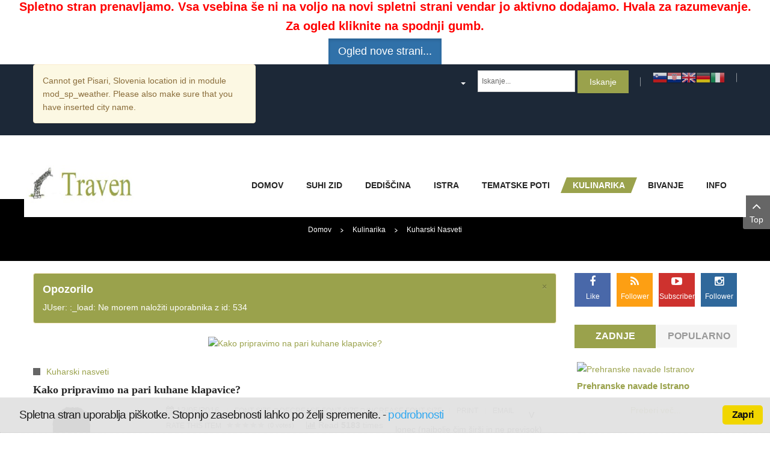

--- FILE ---
content_type: text/html; charset=UTF-8
request_url: https://traven.si/traven/index.php?option=com_k2&view=item&layout=item&id=1783&Itemid=2172
body_size: 173858
content:
    


    


<!DOCTYPE html>
<html  lang="sl-si">
<head>
    <meta http-equiv="content-type" content="text/html; charset=utf-8" />
	<meta name="keywords" content="Kako pripravimo na pari kuhane klapavice?" />
	<meta name="title" content="Kako pripravimo na pari kuhane klapavice?" />
	<meta name="description" content="V lonec (najbolje čim širši in ne previsok) damo le toliko vode, da je pokrito dno. Ko voda zavre, do polovice posode natresemo pod mrzlo vodo sprane..." />
	<meta name="generator" content="SmartAddons.Com - the high quality products!" />
	<title>Kako pripravimo na pari kuhane klapavice?</title>
<!-- Compress css -->
<link rel="stylesheet" href="/traven/yt-assets/2d7a85087ca45ebb1d2cbe56e752ae44.css" type="text/css" />
<!-- Compress js -->
	<link href="/traven/favicon.ico" rel="shortcut icon" type="image/vnd.microsoft.icon" />
	<link href="https://cdnjs.cloudflare.com/ajax/libs/magnific-popup.js/1.1.0/magnific-popup.min.css" rel="stylesheet" type="text/css" />
	<link href="https://cdnjs.cloudflare.com/ajax/libs/simple-line-icons/2.4.1/css/simple-line-icons.min.css" rel="stylesheet" type="text/css" />
	<link href="/traven/components/com_k2/css/k2.css?v=2.8.0" rel="stylesheet" type="text/css" />
	
	
	
	
	
	
	
	<link href="http://fonts.googleapis.com/css?family=Lobster&amp;subset=latin,latin-ext" rel="stylesheet" type="text/css" />
	
	
	
	
	
	
	
	
	<link href="/traven/media/system/css/modal.css?6b400f8bcda266ec69a4b969249bd521" rel="stylesheet" type="text/css" />
	<style type="text/css">

						/* K2 - Magnific Popup Overrides */
						.mfp-iframe-holder {padding:10px;}
						.mfp-iframe-holder .mfp-content {max-width:100%;width:100%;height:100%;}
						.mfp-iframe-scaler iframe {background:#fff;padding:10px;box-sizing:border-box;box-shadow:none;}
					
.container{width:1200px}h1,h2,h3{font-family:Lobster}
#goog-gt-tt {display:none !important;}
.goog-te-banner-frame {display:none !important;}
.goog-te-menu-value:hover {text-decoration:none !important;}
body {top:0 !important;}
#google_translate_element2 {display:none!important;}

            a.flag {text-decoration:none;}
            a.flag img {vertical-align:middle;padding:0;margin:0;border:0;display:inline;height:24px;opacity:0.8;}
            a.flag:hover img {opacity:1;}
            a.flag span {margin-right:5px;font-size:15px;vertical-align:middle;}
        
	</style>
	<script type="application/json" class="joomla-script-options new">{"csrf.token":"eea93f0c4f726bdc049eb72a8934b07e","system.paths":{"root":"\/traven","base":"\/traven"}}</script>
	<script src="/traven/media/jui/js/jquery.min.js?6b400f8bcda266ec69a4b969249bd521" type="text/javascript"></script>
	<script src="/traven/media/jui/js/jquery-noconflict.js?6b400f8bcda266ec69a4b969249bd521" type="text/javascript"></script>
	<script src="/traven/media/jui/js/jquery-migrate.min.js?6b400f8bcda266ec69a4b969249bd521" type="text/javascript"></script>
	<script src="https://cdnjs.cloudflare.com/ajax/libs/magnific-popup.js/1.1.0/jquery.magnific-popup.min.js" type="text/javascript"></script>
	<script src="/traven/media/k2/assets/js/k2.frontend.js?v=2.8.0&amp;sitepath=/traven/" type="text/javascript"></script>
	<script src="https://www.traven.si/traven/templates/sj_urline/asset/bootstrap/js/bootstrap.min.js" defer="defer" type="text/javascript"></script>
	<script src="https://www.traven.si/traven/templates/sj_urline/js/sj-custom.js" defer="defer" type="text/javascript"></script>
	<script src="https://www.traven.si/traven/templates/sj_urline/js/main.js" defer="defer" type="text/javascript"></script>
	<script src="https://www.traven.si/traven/templates/sj_urline/js/jquery.prettyPhoto.js" defer="defer" type="text/javascript"></script>
	<script src="https://www.traven.si/traven/templates/sj_urline/js/keepmenu.js" type="text/javascript"></script>
	<script src="https://www.traven.si/traven/templates/sj_urline/js/ytsticky.js" type="text/javascript"></script>
	<script src="https://www.traven.si/traven/templates/sj_urline/js/yt-script.js" defer="defer" type="text/javascript"></script>
	<script src="https://www.traven.si/traven/templates/sj_urline/asset/bootstrap/js/bootstrap-select.js" defer="defer" type="text/javascript"></script>
	<script src="https://www.traven.si/traven/templates/sj_urline/menusys/class/mega/assets/jquery.megamenu.js" type="text/javascript"></script>
	<script src="https://www.traven.si/traven/templates/sj_urline/menusys/class/common/js/jquery.easing.1.3.js" type="text/javascript"></script>
	<script src="/traven/modules/mod_sj_moduletabs/assets/js/jsmart.moduletabs.js" type="text/javascript"></script>
	<script src="/traven/modules/mod_sj_k2_extra_slider/assets/js/owl2.carousel.js" type="text/javascript"></script>
	<script src="/traven/media/jui/js/bootstrap.min.js?6b400f8bcda266ec69a4b969249bd521" type="text/javascript"></script>
	<script src="https://www.traven.si/traven/plugins/system/ytshortcodes/assets/js/prettify.js" type="text/javascript"></script>
	<script src="https://www.traven.si/traven/plugins/system/ytshortcodes/assets/js/shortcodes.js" type="text/javascript"></script>
	<script src="/traven/media/system/js/mootools-core.js?6b400f8bcda266ec69a4b969249bd521" type="text/javascript"></script>
	<script src="/traven/media/system/js/core.js?6b400f8bcda266ec69a4b969249bd521" type="text/javascript"></script>
	<script src="/traven/media/system/js/mootools-more.js?6b400f8bcda266ec69a4b969249bd521" type="text/javascript"></script>
	<script src="/traven/media/system/js/modal.js?6b400f8bcda266ec69a4b969249bd521" type="text/javascript"></script>
	<script type="text/javascript">
jQuery(function($){ initTooltips(); $("body").on("subform-row-add", initTooltips); function initTooltips (event, container) { container = container || document;$(container).find(".hasTooltip").tooltip({"html": true,"container": "body"});} });
		jQuery(function($) {
			SqueezeBox.initialize({});
			initSqueezeBox();
			$(document).on('subform-row-add', initSqueezeBox);

			function initSqueezeBox(event, container)
			{
				SqueezeBox.assign($(container || document).find('a.modal').get(), {
					parse: 'rel'
				});
			}
		});

		window.jModalClose = function () {
			SqueezeBox.close();
		};

		// Add extra modal close functionality for tinyMCE-based editors
		document.onreadystatechange = function () {
			if (document.readyState == 'interactive' && typeof tinyMCE != 'undefined' && tinyMCE)
			{
				if (typeof window.jModalClose_no_tinyMCE === 'undefined')
				{
					window.jModalClose_no_tinyMCE = typeof(jModalClose) == 'function'  ?  jModalClose  :  false;

					jModalClose = function () {
						if (window.jModalClose_no_tinyMCE) window.jModalClose_no_tinyMCE.apply(this, arguments);
						tinyMCE.activeEditor.windowManager.close();
					};
				}

				if (typeof window.SqueezeBoxClose_no_tinyMCE === 'undefined')
				{
					if (typeof(SqueezeBox) == 'undefined')  SqueezeBox = {};
					window.SqueezeBoxClose_no_tinyMCE = typeof(SqueezeBox.close) == 'function'  ?  SqueezeBox.close  :  false;

					SqueezeBox.close = function () {
						if (window.SqueezeBoxClose_no_tinyMCE)  window.SqueezeBoxClose_no_tinyMCE.apply(this, arguments);
						tinyMCE.activeEditor.windowManager.close();
					};
				}
			}
		};
		
	</script>
	<script type="text/javascript">var TMPL_NAME = "sj_urline";var TMPL_COOKIE = ["bgimage","themecolor","templateLayout","menustyle","activeNotice","typelayout"];</script>


    <meta name="HandheldFriendly" content="true"/>
    <meta name="format-detection" content="telephone=no">
    <meta name="apple-mobile-web-app-capable" content="YES" />

    <!-- META FOR IOS & HANDHELD -->
            <meta name="viewport" content="width=device-width, initial-scale=1.0, user-scalable=yes"/>
    
    <!-- LINK FOR FAVICON -->
            <link rel="icon" type="image/x-icon" href="/traven/images/favicon.ico" />
    
    

<link rel="stylesheet" href="https://unpkg.com/leaflet@1.7.1/dist/leaflet.css" />
    <link rel="stylesheet" href="https://unpkg.com/leaflet.markercluster/dist/MarkerCluster.css" />
    <link rel="stylesheet" href="https://unpkg.com/leaflet.markercluster/dist/MarkerCluster.Default.css" />
    <style>
        body, html { margin: 0; padding: 0; height: 100%; }
        #map { height: 100vh; width: 100%; }

        /* Style for the filter control */
        .leaflet-control-filter {
            background-color: white;
            padding: 10px;
            border-radius: 5px;
            box-shadow: 0 1px 5px rgba(0,0,0,0.4);
            font-family: Arial, sans-serif;
        }

        .filter-dropdown {
            position: relative;
            display: inline-block;
        }

        .dropdown-button {
            padding: 5px 10px;
            background-color: #007BFF;
            color: white;
            border: none;
            border-radius: 5px;
            cursor: pointer;
            width: 150px;
            text-align: center;
        }

        .dropdown-content {
            display: none;
            position: absolute;
            background-color: #fff;
            min-width: 150px;
            max-height: 150px;
            overflow-y: auto;
            border: 1px solid #ccc;
            border-radius: 5px;
            box-shadow: 0 1px 5px rgba(0,0,0,0.2);
            z-index: 1000;
        }

        .dropdown-content label {
            display: block;
            padding: 5px 10px;
            cursor: pointer;
        }

        .dropdown-content label:hover {
            background-color: #f1f1f1;
        }

        .filter-dropdown.active .dropdown-content {
            display: block;
        }

        .apply-button {
            margin-top: 5px;
            width: 100%;
            padding: 5px;
            background-color: #28a745;
            color: white;
            border: none;
            border-radius: 5px;
            cursor: pointer;
        }
    </style>





    

    <script type="text/javascript" src="/traven/plugins/system/piskotki/piskotki/test.js"></script>

    <script type="text/javascript">

    // <![CDATA[

    cc.initialise({

            cookies: {

                    necessary: {}, analytics: {},

					

            },


			settings: {

			 refreshOnConsent: true,style: "light",bannerPosition: "bottom",tagPosition: "vertical-left",consenttype: "implicit",onlyshowbanneronce:false,

			 }

    });

    // ]]>

    </script>

</head>
<p style="z-index:999; font-size: 2rem !important; font-weight:600; color:red; text-align:center;" >Spletno stran prenavljamo. Vsa vsebina še ni na voljo na novi spletni strani vendar jo aktivno dodajamo. Hvala za razumevanje.</p>
<p style="z-index:999; font-size: 2rem !important; font-weight:600; color:red; text-align:center;" >Za ogled kliknite na spodnji gumb.</p>
<div class="text-center">
<a href="https://traven.si/nova#geocode" target="_blank" class="btn btn-primary btn-lg active" role="button" aria-pressed="true">Ogled nove strani...</a>
</div>





<body id="bd" class="home-layout1 res" >

    
    <div id="yt_wrapper" class="layout-wide">

        <section id="yt_header_top" class="block">                        <div class="container">
                            <div class="row">
                            		<div id="content_top1"  class="col-md-4 hidden-xs hidden-sm" >
			    	
	<div class="module  " >
	    	    <div class="modcontent clearfix">
			<p class="alert alert-warning">Cannot get Pisari, Slovenia location id in module mod_sp_weather. Please also make sure that you have inserted city name.</p>	    </div>
	</div>
    
		</div>
				<div id="content_top2"  class="col-md-8 col-xs-12" >
			    	
	<div class="module  " >
	    	    <div class="modcontent clearfix">
			

<script type="text/javascript">
/* <![CDATA[ */
function GTranslateGetCurrentLang() {var keyValue = document.cookie.match('(^|;) ?googtrans=([^;]*)(;|$)');return keyValue ? keyValue[2].split('/')[2] : null;}
function GTranslateFireEvent(element,event){try{if(document.createEventObject){var evt=document.createEventObject();element.fireEvent('on'+event,evt)}else{var evt=document.createEvent('HTMLEvents');evt.initEvent(event,true,true);element.dispatchEvent(evt)}}catch(e){}}
function doGTranslate(lang_pair){if(lang_pair.value)lang_pair=lang_pair.value;if(lang_pair=='')return;var lang=lang_pair.split('|')[1];if(GTranslateGetCurrentLang() == null && lang == lang_pair.split('|')[0])return;var teCombo;var sel=document.getElementsByTagName('select');for(var i=0;i<sel.length;i++)if(sel[i].className=='goog-te-combo')teCombo=sel[i];if(document.getElementById('google_translate_element2')==null||document.getElementById('google_translate_element2').innerHTML.length==0||teCombo.length==0||teCombo.innerHTML.length==0){setTimeout(function(){doGTranslate(lang_pair)},500)}else{teCombo.value=lang;GTranslateFireEvent(teCombo,'change');GTranslateFireEvent(teCombo,'change')}}
/* ]]> */
</script>
<div id="google_translate_element2"></div>
<script type="text/javascript">function googleTranslateElementInit2() {new google.translate.TranslateElement({pageLanguage: 'sl', autoDisplay: false}, 'google_translate_element2');}</script>
<script type="text/javascript" src="//translate.google.com/translate_a/element.js?cb=googleTranslateElementInit2"></script>

<a href="#" onclick="doGTranslate('sl|sl');return false;" title="Slovenian" class="flag nturl notranslate"><img src="/traven/modules/mod_gtranslate/tmpl/lang/24/sl.png" height="24" width="24" alt="sl" /></a><a href="#" onclick="doGTranslate('sl|hr');return false;" title="Croatian" class="flag nturl notranslate"><img src="/traven/modules/mod_gtranslate/tmpl/lang/24/hr.png" height="24" width="24" alt="hr" /></a><a href="#" onclick="doGTranslate('sl|en');return false;" title="English" class="flag nturl notranslate"><img src="/traven/modules/mod_gtranslate/tmpl/lang/24/en.png" height="24" width="24" alt="en" /></a><a href="#" onclick="doGTranslate('sl|de');return false;" title="German" class="flag nturl notranslate"><img src="/traven/modules/mod_gtranslate/tmpl/lang/24/de.png" height="24" width="24" alt="de" /></a><a href="#" onclick="doGTranslate('sl|it');return false;" title="Italian" class="flag nturl notranslate"><img src="/traven/modules/mod_gtranslate/tmpl/lang/24/it.png" height="24" width="24" alt="it" /></a>	    </div>
	</div>
        	
	<div class="module  search-top " >
	    	    <div class="modcontent clearfix">
			
<div id="k2ModuleBox462" class="k2SearchBlock  search-top">
	<form action="/traven/index.php?option=com_k2&amp;view=itemlist&amp;task=search&amp;Itemid=2421" method="get" autocomplete="off" class="k2SearchBlockForm">

		<input type="text" value="Iskanje..." name="searchword" maxlength="" size="" alt="Iskanje" class="inputbox" onblur="if(this.value=='') this.value='Iskanje...';" onfocus="if(this.value=='Iskanje...') this.value='';" />

						<input type="submit" value="Iskanje" class="button" onclick="this.form.searchword.focus();" />
										<input type="hidden" name="option" value="com_k2" />
		<input type="hidden" name="view" value="itemlist" />
		<input type="hidden" name="task" value="search" />
					</form>

	</div>
	    </div>
	</div>
        	
	<div class="module blank languages-top " >
	    	    <div class="modcontent clearfix">
			<div class="mod-languages blank languages-top">


        <a class="dropdown-toggle"  >
                        <b class="caret"></b>
        </a>
        <ul class="dropdown-menu " >
                </ul>


</div>

<script type="text/javascript">
jQuery(document).ready(function($) {
    var ua = navigator.userAgent,
    _device = (ua.match(/iPad/i)||ua.match(/iPhone/i)||ua.match(/iPod/i)) ? "smartphone" : "desktop";

    if(_device == "desktop") {
        $(".mod-languages").bind('hover', function() {
            $(this).children(".dropdown-toggle").addClass(function(){
                if($(this).hasClass("open")){
                    $(this).removeClass("open");
                    return "";
                }
                return "open";
            });
            $(this).children(".dropdown-menu").slideToggle();
        });
    }else{
        $('.mod-languages .dropdown-toggle').bind('touchstart', function(){
            $('.mod-languages .dropdown-menu').toggle();
        });
    }
});
</script>
	    </div>
	</div>
    
		</div>
		                            </div>
                        </div>

                    </section>            <section id="yt_header_bottom" class="block">                        <div class="container">
                            <div class="row">
                            		<div id="yt_logo" class="col-md-2 col-xs-12"  >
						
			<a class="logo" href="https://www.traven.si/traven/" title="Spletni portal Traven" >
				<span></span>
				<img data-placeholder="no" src="https://www.traven.si/traven/images/logo_traven_koncni.jpg" alt="Spletni portal Traven" style="width:220px;height:66px;"/>
			</a>
           
                </div>
				<div id="yt_mainmenu" class="col-sm-10"  >
			<ul id="meganavigator" class="clearfix navi "><li class="level1 first ">
	<a title="Domov" class="level1 first  item-link" href="https://www.traven.si/traven/"><span class="menu-title">Domov</span></a>	
	</li>

<li class="level1 havechild ">
	<a title="Suhi zid" class="level1 havechild  item-link" href="/traven/index.php?option=com_k2&amp;view=itemlist&amp;layout=category&amp;task=category&amp;id=44&amp;Itemid=769"><span class="menu-title">Suhi zid</span></a>	
			<!-- open mega-content div -->
		<div class="level2 menu mega-content" >
			<div class="mega-content-inner clearfix" >
			
				
									<div class="mega-col first one" >
						<ul class="subnavi level2"><li class="level2 first ">
	<a title="Pomeni suhih zidov" class="level2 first  item-link" href="/traven/index.php?option=com_k2&amp;view=item&amp;layout=item&amp;id=182&amp;Itemid=770"><span class="menu-title">Pomeni suhih zidov</span></a>	
	</li>

<li class="level2 havechild ">
	<a title="Suhi zidovi" class="level2 havechild  item-link" href="/traven/index.php?option=com_k2&amp;view=itemlist&amp;layout=category&amp;task=category&amp;id=45&amp;Itemid=771"><span class="menu-title">Suhi zidovi</span></a>	
			<!-- open mega-content div -->
		<div class="level3 menu mega-content" >
			<div class="mega-content-inner clearfix" >
			
				
									<div class="mega-col first one" >
						<ul class="subnavi level3"><li class="level3 first ">
	<a title="Stroški in učinki" class="level3 first  item-link" href="/traven/index.php?option=com_k2&amp;view=item&amp;layout=item&amp;id=206&amp;Itemid=773"><span class="menu-title">Stroški in učinki</span></a>	
	</li>

<li class="level3 ">
	<a title="Kaj je suhi zid" class="level3  item-link" href="/traven/index.php?option=com_k2&amp;view=item&amp;layout=item&amp;id=207&amp;Itemid=772"><span class="menu-title">Kaj je suhi zid</span></a>	
	</li>

<li class="level3 ">
	<a title="Zidovi so odvisni" class="level3  item-link" href="/traven/index.php?option=com_k2&amp;view=item&amp;layout=item&amp;id=205&amp;Itemid=774"><span class="menu-title">Zidovi so odvisni</span></a>	
	</li>

<li class="level3 ">
	<a title="Lokalni kamnolomi" class="level3  item-link" href="/traven/index.php?option=com_k2&amp;view=item&amp;layout=item&amp;id=204&amp;Itemid=775"><span class="menu-title">Lokalni kamnolomi</span></a>	
	</li>

<li class="level3 ">
	<a title="Stanje suhih zidov" class="level3  item-link" href="/traven/index.php?option=com_k2&amp;view=item&amp;layout=item&amp;id=203&amp;Itemid=776"><span class="menu-title">Stanje suhih zidov</span></a>	
	</li>

<li class="level3 ">
	<a title="Orodje za obdelavo" class="level3  item-link" href="/traven/index.php?option=com_k2&amp;view=item&amp;layout=item&amp;id=202&amp;Itemid=777"><span class="menu-title">Orodje za obdelavo</span></a>	
	</li>

<li class="level3 ">
	<a title="Primeri slabe prakse" class="level3  item-link" href="/traven/index.php?option=com_k2&amp;view=item&amp;layout=item&amp;id=201&amp;Itemid=778"><span class="menu-title">Primeri slabe prakse</span></a>	
	</li>

<li class="level3 ">
	<a title="Obdelava kamna" class="level3  item-link" href="/traven/index.php?option=com_k2&amp;view=item&amp;layout=item&amp;id=200&amp;Itemid=779"><span class="menu-title">Obdelava kamna</span></a>	
	</li>

<li class="level3 last ">
	<a title="Kultivirana krajina" class="level3 last  item-link" href="/traven/index.php?option=com_k2&amp;view=item&amp;layout=item&amp;id=1381&amp;Itemid=2142"><span class="menu-title">Kultivirana krajina</span></a>	
	</li>

</ul>					</div>
							
		</div>
	</div>
		</li>

<li class="level2 ">
	<a title="Vrste gradenj" class="level2  item-link" href="/traven/index.php?option=com_k2&amp;view=itemlist&amp;layout=category&amp;task=category&amp;id=94&amp;Itemid=780"><span class="menu-title">Vrste gradenj</span></a>	
	</li>

<li class="level2 ">
	<a title="Gradnja zida" class="level2  item-link" href="/traven/index.php?option=com_k2&amp;view=itemlist&amp;layout=category&amp;task=category&amp;id=46&amp;Itemid=788"><span class="menu-title">Gradnja zida</span></a>	
	</li>

<li class="level2 havechild ">
	<a title="Zatočišče" class="level2 havechild  item-link" href="/traven/index.php?option=com_k2&amp;view=itemlist&amp;layout=category&amp;task=category&amp;id=47&amp;Itemid=796"><span class="menu-title">Zatočišče</span></a>	
			<!-- open mega-content div -->
		<div class="level3 menu mega-content" >
			<div class="mega-content-inner clearfix" >
			
				
									<div class="mega-col first one" >
						<ul class="subnavi level3"><li class="level3 first ">
	<a title="Nastanek zatočišča" class="level3 first  item-link" href="/traven/index.php?option=com_k2&amp;view=item&amp;layout=item&amp;id=187&amp;Itemid=797"><span class="menu-title">Nastanek zatočišča</span></a>	
	</li>

<li class="level3 ">
	<a title="Konstrukcija" class="level3  item-link" href="/traven/index.php?option=com_k2&amp;view=item&amp;layout=item&amp;id=186&amp;Itemid=798"><span class="menu-title">Konstrukcija</span></a>	
	</li>

<li class="level3 ">
	<a title="Oprema hiške" class="level3  item-link" href="/traven/index.php?option=com_k2&amp;view=item&amp;layout=item&amp;id=185&amp;Itemid=799"><span class="menu-title">Oprema hiške</span></a>	
	</li>

<li class="level3 ">
	<a title="Hiška na Krasu" class="level3  item-link" href="/traven/index.php?option=com_k2&amp;view=item&amp;layout=item&amp;id=1581&amp;Itemid=2176"><span class="menu-title">Hiška na Krasu</span></a>	
	</li>

<li class="level3 last ">
	<a title="Kamnito zatočišče" class="level3 last  item-link" href="/traven/index.php?option=com_k2&amp;view=item&amp;layout=item&amp;id=2314&amp;Itemid=2364"><span class="menu-title">Kamnito zatočišče</span></a>	
	</li>

</ul>					</div>
							
		</div>
	</div>
		</li>

<li class="level2 ">
	<a title="Priročnik" class="level2  item-link" href="http://www.traven.si/images/pdf/Prirocnik.pdf"><span class="menu-title">Priročnik</span></a>	
	</li>

<li class="level2 ">
	<a title="Mojstri  " class="level2  item-link" href="/traven/index.php?option=com_k2&amp;view=itemlist&amp;layout=category&amp;task=category&amp;id=278&amp;Itemid=1730"><span class="menu-title">Mojstri  </span></a>	
	</li>

<li class="level2 last ">
	<a title="Suhi zid dogaja" class="level2 last  item-link" href="/traven/index.php?option=com_k2&amp;view=itemlist&amp;layout=category&amp;task=category&amp;id=294&amp;Itemid=1882"><span class="menu-title">Suhi zid dogaja</span></a>	
	</li>

</ul>					</div>
							
		</div>
	</div>
		</li>

<li class="level1 havechild ">
	<a title="Dediščina" class="level1 havechild  item-link" href="/traven/index.php?option=com_k2&amp;view=itemlist&amp;layout=category&amp;task=category&amp;id=49&amp;Itemid=801"><span class="menu-title">Dediščina</span></a>	
			<!-- open mega-content div -->
		<div class="level2 menu mega-content" >
			<div class="mega-content-inner clearfix" >
			
				
									<div class="mega-col first one" >
						<ul class="subnavi level2"><li class="level2 first ">
	<a title="Inovativne rešitve" class="level2 first  item-link" href="/traven/index.php?option=com_k2&amp;view=itemlist&amp;layout=category&amp;task=category&amp;id=248&amp;Itemid=2424"><span class="menu-title">Inovativne rešitve</span></a>	
	</li>

<li class="level2 ">
	<a title="Ekonomika" class="level2  item-link" href="/traven/index.php?option=com_k2&amp;view=itemlist&amp;layout=category&amp;task=category&amp;id=95&amp;Itemid=1153"><span class="menu-title">Ekonomika</span></a>	
	</li>

<li class="level2 havechild ">
	<a title="Obnova in vzdrževanje" class="level2 havechild  item-link" href="/traven/index.php?option=com_k2&amp;view=itemlist&amp;layout=category&amp;task=category&amp;id=50&amp;Itemid=802"><span class="menu-title">Obnova in vzdrževanje</span></a>	
			<!-- open mega-content div -->
		<div class="level3 menu mega-content" >
			<div class="mega-content-inner clearfix" >
			
				
									<div class="mega-col first one" >
						<ul class="subnavi level3"><li class="level3 first ">
	<a title="Razmere na področju " class="level3 first  item-link" href="/traven/index.php?option=com_k2&amp;view=item&amp;layout=item&amp;id=211&amp;Itemid=805"><span class="menu-title">Razmere na področju </span></a>	
	</li>

<li class="level3 ">
	<a title="Kako ravnati " class="level3  item-link" href="/traven/index.php?option=com_k2&amp;view=item&amp;layout=item&amp;id=212&amp;Itemid=806"><span class="menu-title">Kako ravnati </span></a>	
	</li>

<li class="level3 ">
	<a title="Kaj lahko stori država" class="level3  item-link" href="/traven/index.php?option=com_k2&amp;view=item&amp;layout=item&amp;id=213&amp;Itemid=807"><span class="menu-title">Kaj lahko stori država</span></a>	
	</li>

<li class="level3 ">
	<a title="Osnovna pravila" class="level3  item-link" href="/traven/index.php?option=com_k2&amp;view=item&amp;layout=item&amp;id=214&amp;Itemid=808"><span class="menu-title">Osnovna pravila</span></a>	
	</li>

<li class="level3 ">
	<a title="Neprimerna gradbena " class="level3  item-link" href="/traven/index.php?option=com_k2&amp;view=item&amp;layout=item&amp;id=215&amp;Itemid=809"><span class="menu-title">Neprimerna gradbena </span></a>	
	</li>

<li class="level3 ">
	<a title="Varstvo kulturne " class="level3  item-link" href="/traven/index.php?option=com_k2&amp;view=item&amp;layout=item&amp;id=476&amp;Itemid=1116"><span class="menu-title">Varstvo kulturne </span></a>	
	</li>

<li class="level3 ">
	<a title="Mednarodno varovanje " class="level3  item-link" href="/traven/index.php?option=com_k2&amp;view=item&amp;layout=item&amp;id=478&amp;Itemid=1118"><span class="menu-title">Mednarodno varovanje </span></a>	
	</li>

<li class="level3 last ">
	<a title="Model revitalizacije " class="level3 last  item-link" href="http://www.traven.si/images/pdf/Istra_model.pdf"><span class="menu-title">Model revitalizacije </span></a>	
	</li>

</ul>					</div>
							
		</div>
	</div>
		</li>

<li class="level2 havechild ">
	<a title="Stavbarstvo splošno" class="level2 havechild  item-link" href="/traven/index.php?option=com_k2&amp;view=itemlist&amp;layout=category&amp;task=category&amp;id=52&amp;Itemid=810"><span class="menu-title">Stavbarstvo splošno</span></a>	
			<!-- open mega-content div -->
		<div class="level3 menu mega-content" >
			<div class="mega-content-inner clearfix" >
			
				
									<div class="mega-col first one" >
						<ul class="subnavi level3"><li class="level3 first ">
	<a title="Tradicionalna hiša" class="level3 first  item-link" href="/traven/index.php?option=com_k2&amp;view=item&amp;layout=item&amp;id=217&amp;Itemid=812"><span class="menu-title">Tradicionalna hiša</span></a>	
	</li>

<li class="level3 ">
	<a title="Notranja oprema" class="level3  item-link" href="/traven/index.php?option=com_k2&amp;view=item&amp;layout=item&amp;id=218&amp;Itemid=813"><span class="menu-title">Notranja oprema</span></a>	
	</li>

<li class="level3 ">
	<a title="Organizacija domačij" class="level3  item-link" href="/traven/index.php?option=com_k2&amp;view=item&amp;layout=item&amp;id=219&amp;Itemid=814"><span class="menu-title">Organizacija domačij</span></a>	
	</li>

<li class="level3 ">
	<a title="Zunanja pojavnost" class="level3  item-link" href="/traven/index.php?option=com_k2&amp;view=item&amp;layout=item&amp;id=220&amp;Itemid=815"><span class="menu-title">Zunanja pojavnost</span></a>	
	</li>

<li class="level3 ">
	<a title="Gabariti in etažnost" class="level3  item-link" href="/traven/index.php?option=com_k2&amp;view=item&amp;layout=item&amp;id=221&amp;Itemid=816"><span class="menu-title">Gabariti in etažnost</span></a>	
	</li>

<li class="level3 ">
	<a title="Dvorišča" class="level3  item-link" href="/traven/index.php?option=com_k2&amp;view=item&amp;layout=item&amp;id=222&amp;Itemid=817"><span class="menu-title">Dvorišča</span></a>	
	</li>

<li class="level3 ">
	<a title="Istrska kmečka hiša" class="level3  item-link" href="/traven/index.php?option=com_k2&amp;view=item&amp;layout=item&amp;id=405&amp;Itemid=1057"><span class="menu-title">Istrska kmečka hiša</span></a>	
	</li>

<li class="level3 last ">
	<a title="Istrska cerkev" class="level3 last  item-link" href="/traven/index.php?option=com_k2&amp;view=item&amp;layout=item&amp;id=1297&amp;Itemid=2092"><span class="menu-title">Istrska cerkev</span></a>	
	</li>

</ul>					</div>
							
		</div>
	</div>
		</li>

<li class="level2 ">
	<a title="Stavbni  členi" class="level2  item-link" href="/traven/index.php?option=com_k2&amp;view=itemlist&amp;layout=category&amp;task=category&amp;id=53&amp;Itemid=818"><span class="menu-title">Stavbni  členi</span></a>	
	</li>

<li class="level2 havechild ">
	<a title="Kulturna dediščina" class="level2 havechild  item-link" href="/traven/index.php?option=com_k2&amp;view=itemlist&amp;layout=category&amp;task=category&amp;id=55&amp;Itemid=827"><span class="menu-title">Kulturna dediščina</span></a>	
			<!-- open mega-content div -->
		<div class="level3 menu mega-content" >
			<div class="mega-content-inner clearfix" >
			
				
									<div class="mega-col first one" >
						<ul class="subnavi level3"><li class="level3 first ">
	<a title="Primeri dobre prakse" class="level3 first  item-link" href="/traven/index.php?option=com_k2&amp;view=item&amp;layout=item&amp;id=209&amp;Itemid=828"><span class="menu-title">Primeri dobre prakse</span></a>	
	</li>

<li class="level3 ">
	<a title="Bržanova domačija" class="level3  item-link" href="/traven/index.php?option=com_k2&amp;view=item&amp;layout=item&amp;id=340&amp;Itemid=829"><span class="menu-title">Bržanova domačija</span></a>	
	</li>

<li class="level3 ">
	<a title="Abitanti" class="level3  item-link" href="/traven/index.php?option=com_k2&amp;view=item&amp;layout=item&amp;id=229&amp;Itemid=830"><span class="menu-title">Abitanti</span></a>	
	</li>

<li class="level3 ">
	<a title="Binclčova štala" class="level3  item-link" href="/traven/index.php?option=com_k2&amp;view=item&amp;layout=item&amp;id=539&amp;Itemid=831"><span class="menu-title">Binclčova štala</span></a>	
	</li>

<li class="level3 ">
	<a title="Mihotova domačija" class="level3  item-link" href="/traven/index.php?option=com_k2&amp;view=item&amp;layout=item&amp;id=538&amp;Itemid=832"><span class="menu-title">Mihotova domačija</span></a>	
	</li>

<li class="level3 last ">
	<a title="Zaščitena naselja" class="level3 last  item-link" href="/traven/index.php?option=com_k2&amp;view=item&amp;layout=item&amp;id=232&amp;Itemid=826"><span class="menu-title">Zaščitena naselja</span></a>	
	</li>

</ul>					</div>
							
		</div>
	</div>
		</li>

<li class="level2 havechild ">
	<a title="Dobre prakse  " class="level2 havechild  item-link" href="/traven/index.php?option=com_k2&amp;view=itemlist&amp;layout=category&amp;task=category&amp;id=96&amp;Itemid=1185"><span class="menu-title">Dobre prakse  </span></a>	
			<!-- open mega-content div -->
		<div class="level3 menu mega-content" >
			<div class="mega-content-inner clearfix" >
			
				
									<div class="mega-col first one" >
						<ul class="subnavi level3"><li class="level3 first ">
	<a title="Destinacija Portugalska" class="level3 first  item-link" href="/traven/index.php?option=com_k2&amp;view=itemlist&amp;layout=category&amp;task=category&amp;id=97&amp;Itemid=1186"><span class="menu-title">Destinacija Portugalska</span></a>	
	</li>

<li class="level3 ">
	<a title="Destinacija Italija" class="level3  item-link" href="/traven/index.php?option=com_k2&amp;view=itemlist&amp;layout=category&amp;task=category&amp;id=160&amp;Itemid=1204"><span class="menu-title">Destinacija Italija</span></a>	
	</li>

<li class="level3 ">
	<a title="Destinacija Slovenija" class="level3  item-link" href="/traven/index.php?option=com_k2&amp;view=itemlist&amp;layout=category&amp;task=category&amp;id=318&amp;Itemid=2169"><span class="menu-title">Destinacija Slovenija</span></a>	
	</li>

<li class="level3 last ">
	<a title="Destinacija Hrvaška" class="level3 last  item-link" href="/traven/index.php?option=com_k2&amp;view=itemlist&amp;layout=category&amp;task=category&amp;id=319&amp;Itemid=2175"><span class="menu-title">Destinacija Hrvaška</span></a>	
	</li>

</ul>					</div>
							
		</div>
	</div>
		</li>

<li class="level2 ">
	<a title="Novi prispevki" class="level2  item-link" href="/traven/index.php?option=com_k2&amp;view=itemlist&amp;layout=category&amp;task=category&amp;id=284&amp;Itemid=1731"><span class="menu-title">Novi prispevki</span></a>	
	</li>

<li class="level2 ">
	<a title="Istrske vasi" class="level2  item-link" href="/traven/index.php?option=com_k2&amp;view=itemlist&amp;layout=category&amp;task=category&amp;id=301&amp;Itemid=2132"><span class="menu-title">Istrske vasi</span></a>	
	</li>

<li class="level2 havechild ">
	<a title="Naravna dediščina   " class="level2 havechild  item-link" href="/traven/index.php?option=com_k2&amp;view=itemlist&amp;layout=category&amp;task=category&amp;id=78&amp;Itemid=1855"><span class="menu-title">Naravna dediščina   </span></a>	
			<!-- open mega-content div -->
		<div class="level3 menu mega-content" >
			<div class="mega-content-inner clearfix" >
			
				
									<div class="mega-col first one" >
						<ul class="subnavi level3"><li class="level3 first ">
	<a title="Varovanje naravne " class="level3 first  item-link" href="/traven/index.php?option=com_k2&amp;view=item&amp;layout=item&amp;id=477&amp;Itemid=1117"><span class="menu-title">Varovanje naravne </span></a>	
	</li>

<li class="level3 ">
	<a title="Mednarodno varovanje " class="level3  item-link" href="/traven/index.php?option=com_k2&amp;view=item&amp;layout=item&amp;id=479&amp;Itemid=1119"><span class="menu-title">Mednarodno varovanje </span></a>	
	</li>

<li class="level3 last ">
	<a title="Vrste zavarovanih " class="level3 last  item-link" href="/traven/index.php?option=com_k2&amp;view=item&amp;layout=item&amp;id=480&amp;Itemid=1120"><span class="menu-title">Vrste zavarovanih </span></a>	
	</li>

</ul>					</div>
							
		</div>
	</div>
		</li>

<li class="level2 last ">
	<a title="Slovar" class="level2 last  item-link" href="/traven/index.php?option=com_seoglossary&amp;view=glossaries&amp;catid=1&amp;Itemid=936"><span class="menu-title">Slovar</span></a>	
	</li>

</ul>					</div>
							
		</div>
	</div>
		</li>

<li class="level1 havechild ">
	<a title="Istra" class="level1 havechild  item-link" href="/traven/index.php?option=com_k2&amp;view=itemlist&amp;layout=category&amp;task=category&amp;id=58&amp;Itemid=837"><span class="menu-title">Istra</span></a>	
			<!-- open mega-content div -->
		<div class="level2 menu mega-content" >
			<div class="mega-content-inner clearfix" >
			
				
									<div class="mega-col first one" >
						<ul class="subnavi level2"><li class="level2 first ">
	<a title="Mesta in naselja" class="level2 first  item-link" href="/traven/index.php?option=com_k2&amp;view=itemlist&amp;layout=category&amp;task=category&amp;id=61&amp;Itemid=859"><span class="menu-title">Mesta in naselja</span></a>	
	</li>

<li class="level2 havechild ">
	<a title="Kulturna dediščina" class="level2 havechild  item-link" href="/traven/index.php?option=com_k2&amp;view=itemlist&amp;layout=category&amp;task=category&amp;id=65&amp;Itemid=847"><span class="menu-title">Kulturna dediščina</span></a>	
			<!-- open mega-content div -->
		<div class="level3 menu mega-content" >
			<div class="mega-content-inner clearfix" >
			
				
									<div class="mega-col first one" >
						<ul class="subnavi level3"><li class="level3 first ">
	<a title="Nepremična KD" class="level3 first  item-link" href="/traven/index.php?option=com_k2&amp;view=itemlist&amp;layout=category&amp;task=category&amp;id=310&amp;Itemid=1780"><span class="menu-title">Nepremična KD</span></a>	
	</li>

<li class="level3 ">
	<a title="Nematerialna kulturna  " class="level3  item-link" href="/traven/index.php?option=com_k2&amp;view=itemlist&amp;layout=category&amp;task=category&amp;id=277&amp;Itemid=873"><span class="menu-title">Nematerialna kulturna  </span></a>	
	</li>

<li class="level3 last ">
	<a title="Slovenska Istra" class="level3 last  item-link" href="/traven/index.php?option=com_k2&amp;view=itemlist&amp;layout=category&amp;task=category&amp;id=72&amp;Itemid=1556"><span class="menu-title">Slovenska Istra</span></a>	
	</li>

</ul>					</div>
							
		</div>
	</div>
		</li>

<li class="level2 ">
	<a title="Kulturne znamenitosti" class="level2  item-link" href="/traven/index.php?option=com_k2&amp;view=itemlist&amp;layout=category&amp;task=category&amp;id=63&amp;Itemid=841"><span class="menu-title">Kulturne znamenitosti</span></a>	
	</li>

<li class="level2 havechild ">
	<a title="Sveti kraji" class="level2 havechild  item-link" href="/traven/index.php?option=com_k2&amp;view=itemlist&amp;layout=category&amp;task=category&amp;id=66&amp;Itemid=861"><span class="menu-title">Sveti kraji</span></a>	
			<!-- open mega-content div -->
		<div class="level3 menu mega-content" >
			<div class="mega-content-inner clearfix" >
			
				
									<div class="mega-col first one" >
						<ul class="subnavi level3"><li class="level3 first ">
	<a title="Cerkve in samostani" class="level3 first  item-link" href="/traven/index.php?option=com_k2&amp;view=itemlist&amp;layout=category&amp;task=category&amp;id=67&amp;Itemid=862"><span class="menu-title">Cerkve in samostani</span></a>	
	</li>

</ul>					</div>
							
		</div>
	</div>
		</li>

<li class="level2 havechild ">
	<a title="Zgodovina" class="level2 havechild  item-link" href="/traven/index.php?option=com_k2&amp;view=itemlist&amp;layout=category&amp;task=category&amp;id=73&amp;Itemid=875"><span class="menu-title">Zgodovina</span></a>	
			<!-- open mega-content div -->
		<div class="level3 menu mega-content" >
			<div class="mega-content-inner clearfix" >
			
				
									<div class="mega-col first one" >
						<ul class="subnavi level3"><li class="level3 first ">
	<a title="Arheološka najdišča" class="level3 first  item-link" href="/traven/index.php?option=com_k2&amp;view=itemlist&amp;layout=category&amp;task=category&amp;id=74&amp;Itemid=876"><span class="menu-title">Arheološka najdišča</span></a>	
	</li>

<li class="level3 ">
	<a title="Zgodovinski kraji " class="level3  item-link" href="/traven/index.php?option=com_k2&amp;view=itemlist&amp;layout=category&amp;task=category&amp;id=75&amp;Itemid=879"><span class="menu-title">Zgodovinski kraji </span></a>	
	</li>

<li class="level3 last ">
	<a title="Pisana zgodovina" class="level3 last  item-link" href="/traven/index.php?option=com_k2&amp;view=itemlist&amp;layout=category&amp;task=category&amp;id=293&amp;Itemid=1820"><span class="menu-title">Pisana zgodovina</span></a>	
	</li>

</ul>					</div>
							
		</div>
	</div>
		</li>

<li class="level2 ">
	<a title="Naravne znamenitosti" class="level2  item-link" href="/traven/index.php?option=com_k2&amp;view=itemlist&amp;layout=category&amp;task=category&amp;id=276&amp;Itemid=884"><span class="menu-title">Naravne znamenitosti</span></a>	
	</li>

<li class="level2 havechild ">
	<a title="Kulturna krajina - območje" class="level2 havechild  item-link" href="/traven/index.php?option=com_k2&amp;view=itemlist&amp;layout=category&amp;task=category&amp;id=62&amp;Itemid=860"><span class="menu-title">Kulturna krajina - območje</span></a>	
			<!-- open mega-content div -->
		<div class="level3 menu mega-content" >
			<div class="mega-content-inner clearfix" >
			
				
									<div class="mega-col first one" >
						<ul class="subnavi level3"><li class="level3 first ">
	<a title="obrambna črta na kraškem robu" class="level3 first  item-link" href="/traven/index.php?option=com_k2&amp;view=item&amp;layout=item&amp;id=241&amp;Itemid=1107"><span class="menu-title">obrambna črta na kraškem robu</span></a>	
	</li>

<li class="level3 ">
	<a title="Krajinski park Kraški rob" class="level3  item-link" href="/traven/index.php?option=com_k2&amp;view=item&amp;layout=item&amp;id=774&amp;Itemid=1821"><span class="menu-title">Krajinski park Kraški rob</span></a>	
	</li>

<li class="level3 ">
	<a title="Krajinski park Strunjan" class="level3  item-link" href="/traven/index.php?option=com_k2&amp;view=item&amp;layout=item&amp;id=917&amp;Itemid=1836"><span class="menu-title">Krajinski park Strunjan</span></a>	
	</li>

<li class="level3 ">
	<a title="Krajinski park Dragonja" class="level3  item-link" href="/traven/index.php?option=com_k2&amp;view=item&amp;layout=item&amp;id=481&amp;Itemid=1121"><span class="menu-title">Krajinski park Dragonja</span></a>	
	</li>

<li class="level3 last ">
	<a title="Kulturna krajina Slovenske Istre" class="level3 last  item-link" href="/traven/index.php?option=com_k2&amp;view=item&amp;layout=item&amp;id=494&amp;Itemid=2137"><span class="menu-title">Kulturna krajina Slovenske Istre</span></a>	
	</li>

</ul>					</div>
							
		</div>
	</div>
		</li>

<li class="level2 last ">
	<a title="Zgodbe (in spomini)" class="level2 last  item-link" href="/traven/index.php?option=com_k2&amp;view=itemlist&amp;layout=category&amp;task=category&amp;id=311&amp;Itemid=2158"><span class="menu-title">Zgodbe (in spomini)</span></a>	
	</li>

</ul>					</div>
							
		</div>
	</div>
		</li>

<li class="level1 havechild ">
	<a title="Tematske poti" class="level1 havechild  item-link" href="/traven/index.php?option=com_k2&amp;view=itemlist&amp;layout=category&amp;task=category&amp;id=79&amp;Itemid=885"><span class="menu-title">Tematske poti</span></a>	
			<!-- open mega-content div -->
		<div class="level2 menu mega-content" >
			<div class="mega-content-inner clearfix" >
			
				
									<div class="mega-col first one" >
						<ul class="subnavi level2"><li class="level2 first ">
	<a title="Uživajmo podeželje II" class="level2 first  item-link" href="/traven/index.php?option=com_k2&amp;view=item&amp;layout=item&amp;id=2568&amp;Itemid=2420"><span class="menu-title">Uživajmo podeželje II</span></a>	
	</li>

<li class="level2 ">
	<a title="Daljinske kolesarske poti" class="level2  item-link" href="/traven/index.php?option=com_k2&amp;view=item&amp;layout=item&amp;id=2512&amp;Itemid=2414"><span class="menu-title">Daljinske kolesarske poti</span></a>	
	</li>

<li class="level2 havechild ">
	<a title="Vodnik po poteh" class="level2 havechild  item-link" href="/traven/index.php?option=com_k2&amp;view=item&amp;layout=item&amp;id=1476&amp;Itemid=2159"><span class="menu-title">Vodnik po poteh</span></a>	
			<!-- open mega-content div -->
		<div class="level3 menu mega-content" >
			<div class="mega-content-inner clearfix" >
			
				
									<div class="mega-col first one" >
						<ul class="subnavi level3"><li class="level3 first ">
	<a title="Kolesarske poti" class="level3 first  item-link" href="/traven/index.php?option=com_k2&amp;view=itemlist&amp;layout=category&amp;task=category&amp;id=83&amp;Itemid=892"><span class="menu-title">Kolesarske poti</span></a>	
	</li>

<li class="level3 last ">
	<a title="Peš poti" class="level3 last  item-link" href="/traven/index.php?option=com_k2&amp;view=itemlist&amp;layout=category&amp;task=category&amp;id=89&amp;Itemid=896"><span class="menu-title">Peš poti</span></a>	
	</li>

</ul>					</div>
							
		</div>
	</div>
		</li>

<li class="level2 havechild ">
	<a title="Turistične tematske poti" class="level2 havechild  item-link" href="/traven/index.php?option=com_k2&amp;view=itemlist&amp;layout=category&amp;task=category&amp;id=80&amp;Itemid=889"><span class="menu-title">Turistične tematske poti</span></a>	
			<!-- open mega-content div -->
		<div class="level3 menu mega-content" >
			<div class="mega-content-inner clearfix" >
			
				
									<div class="mega-col first one" >
						<ul class="subnavi level3"><li class="level3 first ">
	<a title="Pešpoti slovenske Istre" class="level3 first  item-link" href="/traven/index.php?option=com_k2&amp;view=item&amp;layout=item&amp;id=374&amp;Itemid=890"><span class="menu-title">Pešpoti slovenske Istre</span></a>	
	</li>

<li class="level3 ">
	<a title=" Konjeniške poti" class="level3  item-link" href="/traven/index.php?option=com_k2&amp;view=item&amp;layout=item&amp;id=371&amp;Itemid=891"><span class="menu-title"> Konjeniške poti</span></a>	
	</li>

<li class="level3 ">
	<a title="Kolesarske poti in njihov razvoj" class="level3  item-link" href="/traven/index.php?option=com_k2&amp;view=item&amp;layout=item&amp;id=355&amp;Itemid=893"><span class="menu-title">Kolesarske poti in njihov razvoj</span></a>	
	</li>

<li class="level3 ">
	<a title="Konjeniške poti REVITAS" class="level3  item-link" href="/traven/index.php?option=com_k2&amp;view=item&amp;layout=item&amp;id=370&amp;Itemid=1688"><span class="menu-title">Konjeniške poti REVITAS</span></a>	
	</li>

<li class="level3 ">
	<a title="Vinska cesta" class="level3  item-link" href="/traven/index.php?option=com_k2&amp;view=item&amp;layout=item&amp;id=375&amp;Itemid=888"><span class="menu-title">Vinska cesta</span></a>	
	</li>

<li class="level3 last ">
	<a title="Register poti" class="level3 last  item-link" href="/traven/index.php?option=com_k2&amp;view=item&amp;layout=item&amp;id=2653&amp;Itemid=2423"><span class="menu-title">Register poti</span></a>	
	</li>

</ul>					</div>
							
		</div>
	</div>
		</li>

<li class="level2 ">
	<a title="REVITAS  poti" class="level2  item-link" href="/traven/index.php?option=com_k2&amp;view=item&amp;layout=item&amp;id=805&amp;Itemid=1737"><span class="menu-title">REVITAS  poti</span></a>	
	</li>

<li class="level2 ">
	<a title="Kaštelir tematske poti" class="level2  item-link" href="/traven/index.php?option=com_k2&amp;view=item&amp;layout=item&amp;id=2523&amp;Itemid=2415"><span class="menu-title">Kaštelir tematske poti</span></a>	
	</li>

<li class="level2 ">
	<a title="Kulturne poti po Piranu" class="level2  item-link" href="/traven/index.php?option=com_k2&amp;view=item&amp;layout=item&amp;id=2531&amp;Itemid=2417"><span class="menu-title">Kulturne poti po Piranu</span></a>	
	</li>

<li class="level2 ">
	<a title="Najlepše kolesarske poti" class="level2  item-link" href="/traven/index.php?option=com_k2&amp;view=item&amp;layout=item&amp;id=2566&amp;Itemid=2418"><span class="menu-title">Najlepše kolesarske poti</span></a>	
	</li>

<li class="level2 last ">
	<a title="Doživljajske poti" class="level2 last  item-link" href="/traven/index.php?option=com_k2&amp;view=item&amp;layout=item&amp;id=2555&amp;Itemid=2419"><span class="menu-title">Doživljajske poti</span></a>	
	</li>

</ul>					</div>
							
		</div>
	</div>
		</li>

<li class="active level1 havechild ">
	<a title="Kulinarika" class="active level1 havechild  item-link" href="/traven/index.php?option=com_k2&amp;view=itemlist&amp;layout=category&amp;task=category&amp;id=91&amp;Itemid=1190"><span class="menu-title">Kulinarika</span></a>	
			<!-- open mega-content div -->
		<div class="level2 menu mega-content" >
			<div class="mega-content-inner clearfix" >
			
				
									<div class="mega-col first one" >
						<ul class="subnavi level2"><li class="level2 first ">
	<a title="http://www.kupujmodomace.si/kupdom/index.jsp" class="level2 first  item-link" href="http://www.kupujmodomace.si/kupdom/index.jsp"><span class="menu-title">Kupujmo domače</span></a>	
	</li>

<li class="level2 ">
	<a title="Ponudniki dobrot" class="level2  item-link" href="/traven/index.php?option=com_k2&amp;view=itemlist&amp;layout=category&amp;task=category&amp;id=154&amp;Itemid=996"><span class="menu-title">Ponudniki dobrot</span></a>	
	</li>

<li class="level2 ">
	<a title="Gostinska ponudba" class="level2  item-link" href="/traven/index.php?option=com_k2&amp;view=itemlist&amp;layout=category&amp;task=category&amp;id=211&amp;Itemid=1003"><span class="menu-title">Gostinska ponudba</span></a>	
	</li>

<li class="level2 ">
	<a title="Recepti" class="level2  item-link" href="/traven/index.php?option=com_k2&amp;view=itemlist&amp;layout=category&amp;task=category&amp;id=350&amp;Itemid=1004"><span class="menu-title">Recepti</span></a>	
	</li>

<li class="level2 ">
	<a title="Gurmanska Istra" class="level2  item-link" href="/traven/index.php?option=com_k2&amp;view=itemlist&amp;layout=category&amp;task=category&amp;id=260&amp;Itemid=1582"><span class="menu-title">Gurmanska Istra</span></a>	
	</li>

<li class="level2 havechild ">
	<a title="Istrska kulinarika" class="level2 havechild  item-link" href="/traven/index.php?option=com_k2&amp;view=itemlist&amp;layout=category&amp;task=category&amp;id=299&amp;Itemid=2098"><span class="menu-title">Istrska kulinarika</span></a>	
			<!-- open mega-content div -->
		<div class="level3 menu mega-content" >
			<div class="mega-content-inner clearfix" >
			
				
									<div class="mega-col first one" >
						<ul class="subnavi level3"><li class="level3 first ">
	<a title="Tipična živila v Istri" class="level3 first  item-link" href="/traven/index.php?option=com_k2&amp;view=item&amp;layout=item&amp;id=1305&amp;Itemid=2099"><span class="menu-title">Tipična živila v Istri</span></a>	
	</li>

<li class="level3 ">
	<a title="Hladne začetne jedi" class="level3  item-link" href="/traven/index.php?option=com_k2&amp;view=item&amp;layout=item&amp;id=1306&amp;Itemid=2100"><span class="menu-title">Hladne začetne jedi</span></a>	
	</li>

<li class="level3 ">
	<a title="Tople začetne jedi" class="level3  item-link" href="/traven/index.php?option=com_k2&amp;view=item&amp;layout=item&amp;id=1309&amp;Itemid=2101"><span class="menu-title">Tople začetne jedi</span></a>	
	</li>

<li class="level3 ">
	<a title="Enolončnice ali mineštre" class="level3  item-link" href="/traven/index.php?option=com_k2&amp;view=item&amp;layout=item&amp;id=1310&amp;Itemid=2102"><span class="menu-title">Enolončnice ali mineštre</span></a>	
	</li>

<li class="level3 ">
	<a title="Ribje jedi" class="level3  item-link" href="/traven/index.php?option=com_k2&amp;view=item&amp;layout=item&amp;id=1313&amp;Itemid=2104"><span class="menu-title">Ribje jedi</span></a>	
	</li>

<li class="level3 ">
	<a title="Močnate in zelenjavne jedi" class="level3  item-link" href="/traven/index.php?option=com_k2&amp;view=item&amp;layout=item&amp;id=1311&amp;Itemid=2103"><span class="menu-title">Močnate in zelenjavne jedi</span></a>	
	</li>

<li class="level3 havechild ">
	<a title="Mesne jedi" class="level3 havechild  item-link" href="/traven/index.php?option=com_k2&amp;view=item&amp;layout=item&amp;id=1314&amp;Itemid=2105"><span class="menu-title">Mesne jedi</span></a>	
			<!-- open mega-content div -->
		<div class="level4 menu mega-content" >
			<div class="mega-content-inner clearfix" >
			
				
									<div class="mega-col first one" >
						<ul class="subnavi level4"><li class="level4 first ">
	<a title="Mesne jedi" class="level4 first  item-link" href="/traven/index.php?option=com_k2&amp;view=itemlist&amp;layout=category&amp;task=category&amp;id=352&amp;Itemid=2354"><span class="menu-title">Mesne jedi</span></a>	
	</li>

</ul>					</div>
							
		</div>
	</div>
		</li>

<li class="level3 last ">
	<a title="Sladice" class="level3 last  item-link" href="/traven/index.php?option=com_k2&amp;view=item&amp;layout=item&amp;id=1315&amp;Itemid=2106"><span class="menu-title">Sladice</span></a>	
	</li>

</ul>					</div>
							
		</div>
	</div>
		</li>

<li class="active level2 havechild ">
	<a title="Kuharski nasveti" class="active level2 havechild  item-link" href="/traven/index.php?option=com_k2&amp;view=item&amp;layout=item&amp;id=1319&amp;Itemid=2108"><span class="menu-title">Kuharski nasveti</span></a>	
			<!-- open mega-content div -->
		<div class="level3 menu mega-content" >
			<div class="mega-content-inner clearfix" >
			
				
									<div class="mega-col first one" >
						<ul class="subnavi level3"><li class="level3 first ">
	<a title="Načini priprave jedi" class="level3 first  item-link" href="/traven/index.php?option=com_k2&amp;view=item&amp;layout=item&amp;id=1320&amp;Itemid=2109"><span class="menu-title">Načini priprave jedi</span></a>	
	</li>

<li class="level3 ">
	<a title="Kultura prehranjevanja" class="level3  item-link" href="/traven/index.php?option=com_k2&amp;view=item&amp;layout=item&amp;id=1319&amp;Itemid=2107"><span class="menu-title">Kultura prehranjevanja</span></a>	
	</li>

<li class="level3 ">
	<a title="Mediteranske rastline" class="level3  item-link" href="/traven/index.php?option=com_k2&amp;view=item&amp;layout=item&amp;id=921&amp;Itemid=1838"><span class="menu-title">Mediteranske rastline</span></a>	
	</li>

<li class="level3 ">
	<a title="Prepoznate svežo ribo?" class="level3  item-link" href="/traven/index.php?option=com_k2&amp;view=item&amp;layout=item&amp;id=1781&amp;Itemid=2170"><span class="menu-title">Prepoznate svežo ribo?</span></a>	
	</li>

<li class="level3 ">
	<a title="Jedi iz surovega brancina " class="level3  item-link" href="/traven/index.php?option=com_k2&amp;view=item&amp;layout=item&amp;id=1782&amp;Itemid=2171"><span class="menu-title">Jedi iz surovega brancina </span></a>	
	</li>

<li class="active level3 ">
	<a title="Na pari kuhane klapavice 	" class="active level3  item-link" href="/traven/index.php?option=com_k2&amp;view=item&amp;layout=item&amp;id=1783&amp;Itemid=2172"><span class="menu-title">Na pari kuhane klapavice 	</span></a>	
	</li>

<li class="level3 last ">
	<a title="Piprava ribje osnove" class="level3 last  item-link" href="/traven/index.php?option=com_k2&amp;view=item&amp;layout=item&amp;id=1784&amp;Itemid=2173"><span class="menu-title">Piprava ribje osnove</span></a>	
	</li>

</ul>					</div>
							
		</div>
	</div>
		</li>

<li class="level2 last ">
	<a title="Skozi zgodovino" class="level2 last  item-link" href="/traven/index.php?option=com_k2&amp;view=itemlist&amp;layout=category&amp;task=category&amp;id=313&amp;Itemid=2160"><span class="menu-title">Skozi zgodovino</span></a>	
	</li>

</ul>					</div>
							
		</div>
	</div>
		</li>

<li class="level1 havechild megatabs">
	<a title="Bivanje" class="level1 havechild megatabs item-link" href="/traven/index.php?option=com_k2&amp;view=itemlist&amp;layout=category&amp;Itemid=993"><span class="menu-title">Bivanje</span></a>	
			<!-- open mega-content div -->
		<div class="level2 megachild mega-content" >
			<div class="mega-content-inner clearfix" style="width:500px">
			
				
									<div class="mega-col first more" style="width:50%;">
						<div class="mega-group">
	<div class="mega-group-title">
		<div title="Ponudba" class="level2  item-link separator"><span class="menu-title">Ponudba</span></div>	</div>
		<div class="mega-group-content">
				<ul class="subnavi level3">
			<li class="level3 first ">
	<a title="Ogledi znamenitosti/zanimivosti" class="level3 first  item-link" href="/traven/index.php?option=com_k2&amp;view=itemlist&amp;layout=category&amp;task=category&amp;id=265&amp;Itemid=1572"><span class="menu-title">Ogledi znamenitosti/zanimivosti</span></a>	
	</li>

<li class="level3 ">
	<a title="Izleti" class="level3  item-link" href="/traven/index.php?option=com_k2&amp;view=itemlist&amp;layout=category&amp;task=category&amp;id=252&amp;Itemid=1196"><span class="menu-title">Izleti</span></a>	
	</li>

<li class="level3 ">
	<a title="Znamenitosti narave" class="level3  item-link" href="/traven/index.php?option=com_k2&amp;view=itemlist&amp;layout=category&amp;task=category&amp;id=276&amp;Itemid=1584"><span class="menu-title">Znamenitosti narave</span></a>	
	</li>

<li class="level3 ">
	<a title="Galerije, muzeji" class="level3  item-link" href="/traven/index.php?option=com_k2&amp;view=itemlist&amp;layout=category&amp;task=category&amp;id=251&amp;Itemid=1560"><span class="menu-title">Galerije, muzeji</span></a>	
	</li>

<li class="level3 ">
	<a title="Wellness" class="level3  item-link" href="/traven/index.php?option=com_k2&amp;view=itemlist&amp;layout=category&amp;task=category&amp;id=295&amp;Itemid=2086"><span class="menu-title">Wellness</span></a>	
	</li>

<li class="level3 havechild ">
	<a title="Igralnice" class="level3 havechild  item-link" href="/traven/index.php?option=com_k2&amp;view=itemlist&amp;layout=category&amp;task=category&amp;id=303&amp;Itemid=2145"><span class="menu-title">Igralnice</span></a>	
			<!-- open mega-content div -->
		<div class="level4 menu mega-content" >
			<div class="mega-content-inner clearfix" >
			
				
									<div class="mega-col first one" >
						<ul class="subnavi level4"><li class="level4 first ">
	<a title="Igralni salon Casino Andor" class="level4 first  item-link" href="/traven/index.php?option=com_k2&amp;view=item&amp;layout=item&amp;id=1394&amp;Itemid=2148"><span class="menu-title">Igralni salon Casino Andor</span></a>	
	</li>

<li class="level4 ">
	<a title="Casino Riviera" class="level4  item-link" href="/traven/index.php?option=com_k2&amp;view=item&amp;layout=item&amp;id=1622&amp;Itemid=2168"><span class="menu-title">Casino Riviera</span></a>	
	</li>

<li class="level4 ">
	<a title="Grand Casinò Portorož	" class="level4  item-link" href="/traven/index.php?option=com_k2&amp;view=item&amp;layout=item&amp;id=1678&amp;Itemid=2178"><span class="menu-title">Grand Casinò Portorož	</span></a>	
	</li>

<li class="level4 last ">
	<a title="Casino Bernardin" class="level4 last  item-link" href="/traven/index.php?option=com_k2&amp;view=item&amp;layout=item&amp;id=1688&amp;Itemid=2179"><span class="menu-title">Casino Bernardin</span></a>	
	</li>

</ul>					</div>
							
		</div>
	</div>
		</li>

<li class="level3 last ">
	<a title="Doživetja" class="level3 last  item-link" href="/traven/index.php?option=com_k2&amp;view=itemlist&amp;layout=category&amp;task=category&amp;id=252&amp;Itemid=2422"><span class="menu-title">Doživetja</span></a>	
	</li>

		</ul>
			</div>
	</div><div class="mega-group">
	<div class="mega-group-title">
		<div title="Informacije" class="level2  item-link separator"><span class="menu-title">Informacije</span></div>	</div>
		<div class="mega-group-content">
				<ul class="subnavi level3">
			<li class="level3 first ">
	<a title="Obalna kopališča" class="level3 first  item-link" href="/traven/index.php?option=com_k2&amp;view=itemlist&amp;layout=category&amp;task=category&amp;id=250&amp;Itemid=2112"><span class="menu-title">Obalna kopališča</span></a>	
	</li>

<li class="level3 havechild ">
	<a title="Šport in prosti čas" class="level3 havechild  item-link" href="/traven/index.php?option=com_k2&amp;view=itemlist&amp;layout=category&amp;task=category&amp;id=302&amp;Itemid=2144"><span class="menu-title">Šport in prosti čas</span></a>	
			<!-- open mega-content div -->
		<div class="level4 menu mega-content" >
			<div class="mega-content-inner clearfix" >
			
				
									<div class="mega-col first one" >
						<ul class="subnavi level4"><li class="level4 first havechild ">
	<a title="Bowling" class="level4 first havechild  item-link" href="/traven/index.php?option=com_k2&amp;view=itemlist&amp;layout=category&amp;task=category&amp;id=304&amp;Itemid=2146"><span class="menu-title">Bowling</span></a>	
			<!-- open mega-content div -->
		<div class="level5 menu mega-content" >
			<div class="mega-content-inner clearfix" >
			
				
									<div class="mega-col first one" >
						<ul class="subnavi level5"><li class="level5 first ">
	<a title="Bowling center Planet Tuš Koper" class="level5 first  item-link" href="/traven/index.php?option=com_k2&amp;view=item&amp;layout=item&amp;id=1396&amp;Itemid=2149"><span class="menu-title">Bowling center Planet Tuš Koper</span></a>	
	</li>

</ul>					</div>
							
		</div>
	</div>
		</li>

<li class="level4 havechild ">
	<a title="Vodni športi" class="level4 havechild  item-link" href="/traven/index.php?option=com_k2&amp;view=itemlist&amp;layout=category&amp;Itemid=2150"><span class="menu-title">Vodni športi</span></a>	
			<!-- open mega-content div -->
		<div class="level5 menu mega-content" >
			<div class="mega-content-inner clearfix" >
			
				
									<div class="mega-col first one" >
						<ul class="subnavi level5"><li class="level5 first ">
	<a title="Ribolov na Slovenskem morju" class="level5 first  item-link" href="/traven/index.php?option=com_k2&amp;view=item&amp;layout=item&amp;id=1397&amp;Itemid=2151"><span class="menu-title">Ribolov na Slovenskem morju</span></a>	
	</li>

<li class="level5 ">
	<a title="Šola jadranja na deski" class="level5  item-link" href="/traven/index.php?option=com_k2&amp;view=item&amp;layout=item&amp;id=1398&amp;Itemid=2152"><span class="menu-title">Šola jadranja na deski</span></a>	
	</li>

<li class="level5 ">
	<a title="Jadranje" class="level5  item-link" href="/traven/index.php?option=com_k2&amp;view=itemlist&amp;layout=category&amp;task=category&amp;id=308&amp;Itemid=2153"><span class="menu-title">Jadranje</span></a>	
	</li>

<li class="level5 last ">
	<a title="Prostočasni ribolov" class="level5 last  item-link" href="/traven/index.php?option=com_k2&amp;view=item&amp;layout=item&amp;id=1501&amp;Itemid=2161"><span class="menu-title">Prostočasni ribolov</span></a>	
	</li>

</ul>					</div>
							
		</div>
	</div>
		</li>

<li class="level4 ">
	<a title="Fitness" class="level4  item-link" href="/traven/index.php?option=com_k2&amp;view=itemlist&amp;layout=category&amp;task=category&amp;id=347&amp;Itemid=2180"><span class="menu-title">Fitness</span></a>	
	</li>

<li class="level4 last ">
	<a title="Plezanje" class="level4 last  item-link" href="/traven/index.php?option=com_k2&amp;view=itemlist&amp;layout=category&amp;task=category&amp;id=358&amp;Itemid=2363"><span class="menu-title">Plezanje</span></a>	
	</li>

</ul>					</div>
							
		</div>
	</div>
		</li>

<li class="level3 last ">
	<a title="Navtični turizem" class="level3 last  item-link" href="/traven/index.php?option=com_k2&amp;view=itemlist&amp;layout=category&amp;task=category&amp;id=309&amp;Itemid=2154"><span class="menu-title">Navtični turizem</span></a>	
	</li>

		</ul>
			</div>
	</div>					</div>
									<div class="mega-col last more" style="width:50%;">
						<div class="mega-group">
	<div class="mega-group-title">
		<a title="Namestitev" class="level2  item-link" href="/traven/index.php?option=com_k2&amp;view=itemlist&amp;layout=category&amp;task=category&amp;id=203&amp;Itemid=1193"><span class="menu-title">Namestitev</span></a>	</div>
		<div class="mega-group-content">
				<ul class="subnavi level3">
			<li class="level3 first ">
	<a title="Hoteli/hostli" class="level3 first  item-link" href="/traven/index.php?option=com_k2&amp;view=itemlist&amp;layout=category&amp;task=category&amp;id=253&amp;Itemid=1562"><span class="menu-title">Hoteli/hostli</span></a>	
	</li>

<li class="level3 ">
	<a title="Apartmaji, sobe" class="level3  item-link" href="/traven/index.php?option=com_k2&amp;view=itemlist&amp;layout=category&amp;task=category&amp;id=255&amp;Itemid=1564"><span class="menu-title">Apartmaji, sobe</span></a>	
	</li>

<li class="level3 ">
	<a title="Kamping" class="level3  item-link" href="/traven/index.php?option=com_k2&amp;view=itemlist&amp;layout=category&amp;task=category&amp;id=256&amp;Itemid=1565"><span class="menu-title">Kamping</span></a>	
	</li>

<li class="level3 last ">
	<a title="Kaj posebnega" class="level3 last  item-link" href="/traven/index.php?option=com_k2&amp;view=itemlist&amp;layout=category&amp;task=category&amp;id=266&amp;Itemid=1573"><span class="menu-title">Kaj posebnega</span></a>	
	</li>

		</ul>
			</div>
	</div>					</div>
							
		</div>
	</div>
		</li>

<li class="level1 last havechild ">
	<a title="Info" class="level1 last havechild  item-link" href="/traven/index.php?option=com_k2&amp;view=itemlist&amp;layout=category&amp;Itemid=2421"><span class="menu-title">Info</span></a>	
			<!-- open mega-content div -->
		<div class="level2 menu mega-content" >
			<div class="mega-content-inner clearfix" >
			
				
									<div class="mega-col first one" >
						<ul class="subnavi level2"><li class="level2 first havechild ">
	<a title="Turistične informacije" class="level2 first havechild  item-link" href="/traven/index.php?option=com_k2&amp;view=itemlist&amp;layout=category&amp;task=category&amp;id=204&amp;Itemid=1194"><span class="menu-title">Turistične informacije</span></a>	
			<!-- open mega-content div -->
		<div class="level3 menu mega-content" >
			<div class="mega-content-inner clearfix" >
			
				
									<div class="mega-col first one" >
						<ul class="subnavi level3"><li class="level3 first ">
	<a title="Turistične agencije" class="level3 first  item-link" href="/traven/index.php?option=com_k2&amp;view=itemlist&amp;layout=category&amp;task=category&amp;id=267&amp;Itemid=1575"><span class="menu-title">Turistične agencije</span></a>	
	</li>

<li class="level3 ">
	<a title="Turistično informacijske točke" class="level3  item-link" href="/traven/index.php?option=com_k2&amp;view=itemlist&amp;layout=category&amp;task=category&amp;id=269&amp;Itemid=1576"><span class="menu-title">Turistično informacijske točke</span></a>	
	</li>

<li class="level3 last ">
	<a title="turistično informacijski centri" class="level3 last  item-link" href="/traven/index.php?option=com_k2&amp;view=itemlist&amp;layout=category&amp;Itemid=1574"><span class="menu-title">turistično informacijski centri</span></a>	
	</li>

</ul>					</div>
							
		</div>
	</div>
		</li>

<li class="level2 havechild ">
	<a title="Koristne informacije" class="level2 havechild  item-link" href="/traven/index.php?option=com_k2&amp;view=itemlist&amp;layout=category&amp;task=category&amp;id=264&amp;Itemid=1195"><span class="menu-title">Koristne informacije</span></a>	
			<!-- open mega-content div -->
		<div class="level3 menu mega-content" >
			<div class="mega-content-inner clearfix" >
			
				
									<div class="mega-col first one" >
						<ul class="subnavi level3"><li class="level3 first ">
	<a title="Primestni potniški promet Koper" class="level3 first  item-link" href="/traven/index.php?option=com_k2&amp;view=item&amp;layout=item&amp;id=733&amp;Itemid=2127"><span class="menu-title">Primestni potniški promet Koper</span></a>	
	</li>

</ul>					</div>
							
		</div>
	</div>
		</li>

<li class="level2 last ">
	<a title="Prevoz, taksi, najem " class="level2 last  item-link" href="/traven/index.php?option=com_k2&amp;view=itemlist&amp;layout=category&amp;task=category&amp;id=263&amp;Itemid=1571"><span class="menu-title">Prevoz, taksi, najem </span></a>	
	</li>

</ul>					</div>
							
		</div>
	</div>
		</li>

</ul><button class='btn-hamburger js-slideout-toggle hidden-lg' type='button'>
                <i class='fa fa-bars'>&nbsp;Menu&nbsp;</i>
        </button>	<script type="text/javascript">
				jQuery(function($){
            $('#meganavigator').megamenu({ 
            	'wrap':'#yt_menuwrap .container',
            	'easing': 'easeInOutCirc',
				'mm_timeout': '250',
				'justify':'left'
            });
	    });
		
	</script>
	        </div>
		                            </div>
                        </div>

                    </section>            <section id="yt_breadcrumb" class="block">                        <div class="container">
                            <div class="row">
                            		<div id="breadcrumb"  class="col-sm-12" >
			    	
	<div class="module  " >
	    	    <div class="modcontent clearfix">
			<div class="wrap_breadcrumbs">

<div><ul class="breadcrumb">
    <li class="active"></li><li><a href="/traven/index.php?option=com_content&amp;view=article&amp;id=81&amp;Itemid=435" class="pathway">Domov</a><span class="divider"><img src="/traven/templates/sj_urline/images/system/arrow.png" alt="" /></span></li><li><a href="/traven/index.php?option=com_k2&amp;view=itemlist&amp;layout=category&amp;task=category&amp;id=91&amp;Itemid=1190" class="pathway">Kulinarika</a><span class="divider"><img src="/traven/templates/sj_urline/images/system/arrow.png" alt="" /></span></li><li><a href="/traven/index.php?option=com_k2&amp;view=item&amp;layout=item&amp;id=1319&amp;Itemid=2108" class="pathway">Kuharski nasveti</a></li></ul></div>
</div>
	    </div>
	</div>
    
		</div>
		                            </div>
                        </div>

                    </section>            <section id="content" class="   no-left  block com_k2">
                        <div  class="container">
                            <div  class="row">
                                <div id="content_main" class="col-md-9  col-xs-12">			<div id="system-message-container">
			<div id="system-message">
							<div class="alert alert-warning">
										<a class="close" data-dismiss="alert">×</a>

											<h4 class="alert-heading">Opozorilo</h4>
						<div>
															<div class="alert-message">JUser: :_load: Ne morem naložiti uporabnika z id: 534</div>
													</div>
									</div>
					</div>
	</div>

                <div id="yt_component">
             

<!-- Start K2 Item Layout -->
<span id="startOfPageId1783"></span>

<div id="k2Container" class="itemView">

	<!-- Plugins: BeforeDisplay -->
	
	<!-- K2 Plugins: K2BeforeDisplay -->
	    
        <!-- Item Image -->
    <div class="itemImageBlock">
        <span class="itemImage">
            <a data-k2-modal="image" href="/traven/" title="Click to preview image">
                <img src="http://placehold.it/870x400/ccc/ccc" alt = "Kako pripravimo na pari kuhane klapavice?" title = ""/>            </a>
        </span>

        
        
        <div class="clr"></div>
    </div>
        
    		<!-- Item category name -->
		<div class="catItemCategory">
			<i class="fa fa-stop"></i><a href="/traven/index.php?option=com_k2&amp;view=itemlist&amp;task=category&amp;id=300:dobro-je-vedeti&amp;Itemid=2184" title="Kuharski nasveti">Kuharski nasveti</a>		</div>
		    
	<div class="itemHeader">

		<!-- Item title -->
	<h2 class="itemTitle">
		
		Kako pripravimo na pari kuhane klapavice?
			</h2>
	
	

	</div>

	<!-- Plugins: AfterDisplayTitle -->
	
	<!-- K2 Plugins: K2AfterDisplayTitle -->
	
	        <ul class="itemToolbar">
                        <!-- Item Author -->
            <li class="itemAuthor">
                                <span class="itemAuthorAvatar"><img src="/traven/templates/sj_urline/images/placeholder/user.png" alt="" /></span>
                                Written by                                <a rel="author" href="/traven/index.php?option=com_k2&amp;view=itemlist&amp;task=user&amp;id=534:2026-01-22-14-19-52&amp;Itemid=2421"></a>
                            </li>
                                    <!-- Date created -->
            <li class="itemDateCreated">
                <i class="fa fa-calendar"></i> 12/05/2016            </li>
            						<!-- Font Resizer -->
			<li>
				<span class="itemTextResizerTitle">font size</span>
				<a href="#" id="fontDecrease">
					<span>decrease font size</span>
				</a>
				<a href="#" id="fontIncrease">
					<span>increase font size</span>
				</a>
			</li>
			
						<!-- Print Button -->
			<li>
				<a class="itemPrintLink" rel="nofollow" href="/traven/index.php?option=com_k2&amp;view=item&amp;id=1783:kako-pripravimo-na-pari-kuhane-klapavice&amp;Itemid=2172&amp;tmpl=component&amp;print=1" onclick="window.open(this.href,'printWindow','width=900,height=600,location=no,menubar=no,resizable=yes,scrollbars=yes'); return false;">
					<span>Print</span>
				</a>
			</li>
			
						<!-- Email Button -->
			<li>
				<a class="itemEmailLink" rel="nofollow" href="/traven/index.php?option=com_mailto&amp;tmpl=component&amp;template=sj_urline&amp;link=95aec64b8708592af44faece1dcb4fa9b507eaf6" onclick="window.open(this.href,'emailWindow','width=400,height=350,location=no,menubar=no,resizable=no,scrollbars=no'); return false;">
					<span>Email</span>
				</a>
			</li>
			            
                        <!-- Item Rating -->
            <li>
                <div class="itemRatingBlock">
                    <span>Rate this item</span>
                    <div class="itemRatingForm">
                        <ul class="itemRatingList">
                            <li class="itemCurrentRating" id="itemCurrentRating1783" style="width:0%;"></li>
                            <li><a href="#" data-id="1783" title="1 star out of 5" class="one-star">1</a></li>
                            <li><a href="#" data-id="1783" title="2 stars out of 5" class="two-stars">2</a></li>
                            <li><a href="#" data-id="1783" title="3 stars out of 5" class="three-stars">3</a></li>
                            <li><a href="#" data-id="1783" title="4 stars out of 5" class="four-stars">4</a></li>
                            <li><a href="#" data-id="1783" title="5 stars out of 5" class="five-stars">5</a></li>
                        </ul>
                        <div id="itemRatingLog1783" class="itemRatingLog">(0 votes)</div>
                        <div class="clr"></div>
                    </div>
                    <div class="clr"></div>
                </div>
            </li>
            
			
			
			            
            			<!-- Item Hits -->
			<li class="itemHits">
                <i class="fa fa-bar-chart"></i>
				Read <b>5183</b> times			</li>
			            
		</ul>
	
	<div class="itemBody">

		<!-- Plugins: BeforeDisplayContent -->
		
		<!-- K2 Plugins: K2BeforeDisplayContent -->
		
		
				<!-- Item introtext -->
		<div class="itemIntroText">
			<p>V lonec (najbolje čim širši in ne previsok) damo le toliko vode, da je pokrito dno. Ko voda zavre, do polovice posode natresemo pod mrzlo vodo sprane klapavice.</p>
		</div>
		
				<!-- Item fulltext -->
		<div class="itemFullText">
			
<p>Posodo pokrijemo s pokrovko in školjke kuhamo na pari približno pet do največ deset minut oziroma dokler niso vse školjke odprte, med kuhanje školjke pomešamo ali lonec rahlo pretresamo. Počakamo, da se školjke nekoliko ohladijo in meso ločimo od lupine. To najlažje storimo z žičko, s školjčno lupino ali pa kar s prsti, tako, da palca potisnemo med lupini in meso enostavno izluščimo. Ne pozabimo odstraniti tudi pritrjevalnih niti, ki med kuhanjem lahko že same odpadejo. Školjke, ki so po kuhanju ostale zaprte zavržemo.</p>
<p>Za jedi, za katere potrebujemo očiščeno na pari kuhano školjčno meso, lahko le-tega v naprej pripravimo in ga do končne uporabe očiščenega hranimo v hladilniku ali zamrzovalniku. </p>
<p>V kolikor nameravamo pripravljeno školjke zamrzniti, jih razporedimo v primerno velike posodice (npr. steklene kozarce), jih zalijemo z vodo, ki se je iz njih sprostila pri kuhanju in jih zaprte prestavimo v zamrzovalnik.</p>
<p>Vir:<br />http://www.fonda.si/sl/kulinarika/kuharski-nasveti</p>		</div>
		
		
		<div class="clr"></div>

		
				<div class="itemContentFooter">

			
			<div class="clr"></div>
		</div>
		
		<!-- Plugins: AfterDisplayContent -->
		
		<!-- K2 Plugins: K2AfterDisplayContent -->
		
		<div class="clr"></div>

	</div>

		<!-- Social sharing -->
	<div class="itemSocialSharing">

				<!-- Twitter Button -->
		<div class="itemTwitterButton">
			<a href="https://twitter.com/share" class="twitter-share-button" data-via="">Tweet</a>
			<script>!function(d,s,id){var js,fjs=d.getElementsByTagName(s)[0],p=/^http:/.test(d.location)?'http':'https';if(!d.getElementById(id)){js=d.createElement(s);js.id=id;js.src=p+'://platform.twitter.com/widgets.js';fjs.parentNode.insertBefore(js,fjs);}}(document, 'script', 'twitter-wjs');</script>
		</div>
		
				<!-- Facebook Button -->
		<div class="itemFacebookButton">
			<div id="fb-root"></div>
			<script>(function(d,s,id){var js,fjs=d.getElementsByTagName(s)[0];if(d.getElementById(id)) return;js=d.createElement(s);js.id=id;js.src="//connect.facebook.net/en_US/sdk.js#xfbml=1&version=v2.5";fjs.parentNode.insertBefore(js,fjs);}(document,'script','facebook-jssdk'));</script>
			<div class="fb-like" data-width="200" data-layout="button_count" data-action="like" data-show-faces="false" data-share="false"></div>
		</div>
		
				<!-- Google +1 Button -->
		<div class="itemGooglePlusOneButton">
			<div class="g-plusone" data-size="medium" width="120"></div>
			<script>(function(){var po=document.createElement('script');po.type='text/javascript';po.async=true;po.src='https://apis.google.com/js/platform.js';var s=document.getElementsByTagName('script')[0];s.parentNode.insertBefore(po,s);})();</script>
		</div>
		
		<div class="clr"></div>

	</div>
	
		<div class="itemLinks">

		
		<div class="clr"></div>
	</div>
    
    <div class="itemLinksEx row">
        		<!-- Item tags -->
		<div class="itemTagsBlock col-md-6">
			<span>Tagged under</span>
			<ul class="itemTags">
								<li><a href="/traven/index.php?option=com_k2&amp;view=itemlist&amp;task=tag&amp;tag=Kako%20pripravimo%20na%20pari%20kuhane%20klapavice?&amp;Itemid=2421">Kako pripravimo na pari kuhane klapavice?</a></li>
							</ul>
			<div class="clr"></div>
		</div>
		            </div>
    
	
		<!-- Author Block -->
	<div class="itemAuthorBlock">
				<img class="itemAuthorAvatar" src="/traven/templates/sj_urline/images/placeholder/user.png" alt="" />
		
		<div class="itemAuthorDetails">
			<h3 class="itemAuthorName">
				<a rel="author" href="/traven/index.php?option=com_k2&amp;view=itemlist&amp;task=user&amp;id=534:2026-01-22-14-19-52&amp;Itemid=2421"></a>
			</h3>

			
						
						
			
			<div class="clr"></div>

			<!-- K2 Plugins: K2UserDisplay -->
			
			<div class="clr"></div>
		</div>
		<div class="clr"></div>
	</div>
	
		<!-- Latest items from author -->
	<div class="itemAuthorLatest">
		<h3>Latest from </h3>
		<ul>
						<li class="even">
				<a href="/traven/index.php?option=com_k2&amp;view=item&amp;id=2323:events1&amp;Itemid=2365">events1</a>
			</li>
						<li class="odd">
				<a href="/traven/index.php?option=com_k2&amp;view=item&amp;id=2274:spargljeva-juha&amp;Itemid=1004">Špargljeva juha</a>
			</li>
						<li class="even">
				<a href="/traven/index.php?option=com_k2&amp;view=item&amp;id=2273:bakala-in-bianco&amp;Itemid=1004">Bakala in bianco</a>
			</li>
						<li class="odd">
				<a href="/traven/index.php?option=com_k2&amp;view=item&amp;id=2272:sugo-z-divjim-zajcem&amp;Itemid=2354">Šugo z divjim zajcem</a>
			</li>
						<li class="even">
				<a href="/traven/index.php?option=com_k2&amp;view=item&amp;id=2271:rizi-bizi&amp;Itemid=1004">Riži - biži</a>
			</li>
					</ul>
		<div class="clr"></div>
	</div>
	
	<div class="clr"></div>

	
	
		<!-- Item navigation -->
	<div class="itemNavigation">
		<span class="itemNavigationTitle">More in this category:</span>

				<a class="itemPrevious" href="/traven/index.php?option=com_k2&amp;view=item&amp;id=1782:kako-pripravimo-jedi-iz-surovega-brancina&amp;Itemid=2171">&laquo; Kako pripravimo jedi iz surovega brancina?</a>
		
				<a class="itemNext" href="/traven/index.php?option=com_k2&amp;view=item&amp;id=1784:kako-pripravimo-ribjo-osnovo&amp;Itemid=2173">Kako pripravimo ribjo osnovo? &raquo;</a>
			</div>
	
	<!-- Plugins: AfterDisplay -->
	
	<!-- K2 Plugins: K2AfterDisplay -->
	    
        
    
	
		<div class="itemBackToTop">
		<a class="k2Anchor" href="/traven/index.php?option=com_k2&amp;view=item&amp;id=1783:kako-pripravimo-na-pari-kuhane-klapavice&amp;Itemid=2172#startOfPageId1783">
			back to top		</a>
	</div>
	
	<div class="clr"></div>

</div>
<!-- End K2 Item Layout -->

<!-- JoomlaWorks "K2" (v2.8.0) | Learn more about K2 at http://getk2.org -->


        </div>
				<div id="main-bottom"   >
			    	
	<div class="module dev-mod-k2-extra-slider " >
	    		    <h3 class="modtitle"><span>Novo na portalu</span></h3>
	    	    <div class="modcontent clearfix">
			    <div class="moduletable dev-mod-k2-extra-slider">
                <!--[if lt IE 9]>
        <div id="sj_extra_slider_3990586231769091593"
             class="sj-extra-slider msie lt-ie9 buttom-type1 extra-resp00-2extra-resp01-2 extra-resp02-2 extra-resp03-2 extra-resp04-2 button-type1" ><![endif]-->
        <!--[if IE 9]>
        <div id="sj_extra_slider_3990586231769091593"
             class="sj-extra-slider msie buttom-type1 extra-resp00-2extra-resp01-2 extra-resp02-2 extra-resp03-2 extra-resp04-2 button-type1"><![endif]-->
        <!--[if gt IE 9]><!-->
        <div id="sj_extra_slider_3990586231769091593"
             class="sj-extra-slider buttom-type1 extra-resp00-2extra-resp01-2 extra-resp02-2 extra-resp03-2 extra-resp04-2  button-type1"><!--<![endif]-->
            <!-- Begin extraslider-inner -->
                        <div class="extraslider-inner" data-effect="none">
                                                            <div class="item ">
                                        <div class="item-wrap style2">
                        <div class="item-wrap-inner">
                                                            <div class="item-image">
                                    <img src="/traven/cache/resized/56d3f34822eb24725e60f9b36ffad8f8.jpg" alt="cache/resized/56d3f34822eb24725e60f9b36ffad8f8.jpg"/>                                    <!-- Go to www.addthis.com/dashboard to customize your tools 
                                    <div class="addthis_inline_share_toolbox"></div>-->
                                </div>
                                                         <div class="cat-title">
                                
                                                                <span style="background: #999">
                                    <i class="fa fa-folder-open-o"></i>
                                    Kulturne znamenitosti                                </span>
                                
                            </div>
                                                            <div class="item-info">
                                                                            <h3 class="item-title">
                                            <a href="/traven/index.php?option=com_k2&amp;view=item&amp;id=2442:barocna-palaca-cankarjeva-4&amp;Itemid=841" title="Koper baročna palača Cankarjeva 4" >
                                                Koper baročna ...                                            </a>
                                        </h3>
                                                                       
                                                                    </div>
                                                    </div>
                    </div>
                    <!-- End item-wrap -->
                                            </div>
                                                                                <div class="item ">
                                        <div class="item-wrap style2">
                        <div class="item-wrap-inner">
                                                            <div class="item-image">
                                    <img src="/traven/cache/resized/1e71268005c7430d2e7410fa7995b4f3.jpg" alt="cache/resized/1e71268005c7430d2e7410fa7995b4f3.jpg"/>                                    <!-- Go to www.addthis.com/dashboard to customize your tools 
                                    <div class="addthis_inline_share_toolbox"></div>-->
                                </div>
                                                         <div class="cat-title">
                                
                                                                <span style="background: #999">
                                    <i class="fa fa-folder-open-o"></i>
                                    Mesta in naselja                                </span>
                                
                            </div>
                                                            <div class="item-info">
                                                                            <h3 class="item-title">
                                            <a href="/traven/index.php?option=com_k2&amp;view=item&amp;id=391:abitanti&amp;Itemid=1367" title="Abitanti" >
                                                Abitanti                                            </a>
                                        </h3>
                                                                       
                                                                    </div>
                                                    </div>
                    </div>
                    <!-- End item-wrap -->
                                            </div>
                                                                                <div class="item ">
                                        <div class="item-wrap style2">
                        <div class="item-wrap-inner">
                                                            <div class="item-image">
                                    <img src="/traven/cache/resized/1009180a11593c7539e077aefe112d37.jpg" alt="cache/resized/1009180a11593c7539e077aefe112d37.jpg"/>                                    <!-- Go to www.addthis.com/dashboard to customize your tools 
                                    <div class="addthis_inline_share_toolbox"></div>-->
                                </div>
                                                         <div class="cat-title">
                                
                                                                <span style="background: #999">
                                    <i class="fa fa-folder-open-o"></i>
                                    Pisana zgodovina                                </span>
                                
                            </div>
                                                            <div class="item-info">
                                                                            <h3 class="item-title">
                                            <a href="/traven/index.php?option=com_k2&amp;view=item&amp;id=2208:pet-stoletij-beneske-vladavine&amp;Itemid=1820" title="Pet stoletij beneške vladavine" >
                                                Pet stoletij ...                                            </a>
                                        </h3>
                                                                       
                                                                    </div>
                                                    </div>
                    </div>
                    <!-- End item-wrap -->
                                            </div>
                                                                                <div class="item ">
                                        <div class="item-wrap style2">
                        <div class="item-wrap-inner">
                                                            <div class="item-image">
                                    <img src="/traven/cache/resized/67f5080d6c3a22e1822954bd53d79e39.jpg" alt="cache/resized/67f5080d6c3a22e1822954bd53d79e39.jpg"/>                                    <!-- Go to www.addthis.com/dashboard to customize your tools 
                                    <div class="addthis_inline_share_toolbox"></div>-->
                                </div>
                                                         <div class="cat-title">
                                
                                                                <span style="background: #999">
                                    <i class="fa fa-folder-open-o"></i>
                                    Suhi zid                                </span>
                                
                            </div>
                                                            <div class="item-info">
                                                                            <h3 class="item-title">
                                            <a href="/traven/index.php?option=com_k2&amp;view=item&amp;id=182:pomen-suhozidov&amp;Itemid=770" title="Pomen suhozidov" >
                                                Pomen suhozidov                                            </a>
                                        </h3>
                                                                       
                                                                    </div>
                                                    </div>
                    </div>
                    <!-- End item-wrap -->
                                            </div>
                                                                                <div class="item ">
                                        <div class="item-wrap style2">
                        <div class="item-wrap-inner">
                                                            <div class="item-image">
                                    <img src="/traven/cache/resized/db8989e6bda78723a2319a188efdbf95.jpg" alt="cache/resized/db8989e6bda78723a2319a188efdbf95.jpg"/>                                    <!-- Go to www.addthis.com/dashboard to customize your tools 
                                    <div class="addthis_inline_share_toolbox"></div>-->
                                </div>
                                                         <div class="cat-title">
                                
                                                                <span style="background: #999">
                                    <i class="fa fa-folder-open-o"></i>
                                    Suhi zid dogaja                                </span>
                                
                            </div>
                                                            <div class="item-info">
                                                                            <h3 class="item-title">
                                            <a href="/traven/index.php?option=com_k2&amp;view=item&amp;id=2424:kamen-clovekov-sopotnik&amp;Itemid=1882" title="Kamen, človekov sopotnik" >
                                                Kamen, človekov ...                                            </a>
                                        </h3>
                                                                       
                                                                    </div>
                                                    </div>
                    </div>
                    <!-- End item-wrap -->
                                            </div>
                                                                                <div class="item ">
                                        <div class="item-wrap style2">
                        <div class="item-wrap-inner">
                                                            <div class="item-image">
                                    <img src="/traven/cache/resized/73ea5f6c23e12fb0c34fb2e250e6ef3d.jpg" alt="cache/resized/73ea5f6c23e12fb0c34fb2e250e6ef3d.jpg"/>                                    <!-- Go to www.addthis.com/dashboard to customize your tools 
                                    <div class="addthis_inline_share_toolbox"></div>-->
                                </div>
                                                         <div class="cat-title">
                                
                                                                <span style="background: #999">
                                    <i class="fa fa-folder-open-o"></i>
                                    Pisana zgodovina                                </span>
                                
                            </div>
                                                            <div class="item-info">
                                                                            <h3 class="item-title">
                                            <a href="/traven/index.php?option=com_k2&amp;view=item&amp;id=2422:zakaj-je-bila-istra-revna&amp;Itemid=1820" title="Zakaj je bila Istra revna" >
                                                Zakaj je bila Istra ...                                            </a>
                                        </h3>
                                                                       
                                                                    </div>
                                                    </div>
                    </div>
                    <!-- End item-wrap -->
                                            </div>
                                    
            </div>
            <!--End extraslider-inner -->
        </div>
                <script type="text/javascript">
            //<![CDATA[
            jQuery(document).ready(function ($) {
                ;(function (element) {
                    var $element = $(element),
                        $extraslider = $(".extraslider-inner", $element),
                        _delay = 300,
                        _duration = 600,
                        _effect = 'none';

                    $extraslider.on("initialized.owl2.carousel", function () {
                        var $item_active = $(".owl2-item.active", $element);
                        if ($item_active.length > 1 && _effect != "none") {
                            _getAnimate($item_active);
                        }
                        else {
                            var $item = $(".owl2-item", $element);
                            $item.css({"opacity": 1, "filter": "alpha(opacity = 100)"});
                        }
                        
                                                $(".owl2-controls", $element).insertBefore($extraslider);
                        $(".owl2-dots", $element).insertAfter($(".owl2-prev", $element));
                        
                    });

                    $extraslider.owl2Carousel({

                        margin: 5,
                        slideBy: 1,
                        autoplay: 1,
                        autoplayHoverPause: 1,
                        autoplayTimeout: 5000,
                        autoplaySpeed: 2000,
                        startPosition: 0,
                        mouseDrag: 1,
                        touchDrag: 1,
                        autoWidth: false,
                        responsive: {
                            0: 	{ items: 2 } ,
                            480: { items: 2 },
                            768: { items: 2 },
                            992: { items: 2 },
                            1200: {items: 2}
                        },
                        dotClass: "owl2-dot",
                        dotsClass: "owl2-dots",
                        dots: true,
                        dotsSpeed:500,
                        nav: true,
                        loop: true,
                        navSpeed: 500,
                        navText: ["", ""],
                        navClass: ["owl2-prev", "owl2-next"]

                    });

                    $extraslider.on("translate.owl2.carousel", function (e) {
                        
                        var $item_active = $(".owl2-item.active", $element);
                        _UngetAnimate($item_active);
                        _getAnimate($item_active);
                    });

                    $extraslider.on("translated.owl2.carousel", function (e) {

                        
                        var $item_active = $(".owl2-item.active", $element);
                        var $item = $(".owl2-item", $element);

                        _UngetAnimate($item);

                        if ($item_active.length > 1 && _effect != "none") {
                            _getAnimate($item_active);
                        } else {

                            $item.css({"opacity": 1, "filter": "alpha(opacity = 100)"});

                        }
                    });

                    function _getAnimate($el) {
                        if (_effect == "none") return;
                        //if ($.browser.msie && parseInt($.browser.version, 10) <= 9) return;
                        $extraslider.removeClass("extra-animate");
                        $el.each(function (i) {
                            var $_el = $(this);
                            $(this).css({
                                "-webkit-animation": _effect + " " + _duration + "ms ease both",
                                "-moz-animation": _effect + " " + _duration + "ms ease both",
                                "-o-animation": _effect + " " + _duration + "ms ease both",
                                "animation": _effect + " " + _duration + "ms ease both",
                                "-webkit-animation-delay": +i * _delay + "ms",
                                "-moz-animation-delay": +i * _delay + "ms",
                                "-o-animation-delay": +i * _delay + "ms",
                                "animation-delay": +i * _delay + "ms",
                                "opacity": 1
                            }).animate({
                                opacity: 1
                            });

                            if (i == $el.size() - 1) {
                                $extraslider.addClass("extra-animate");
                            }
                        });
                    }

                    function _UngetAnimate($el) {
                        $el.each(function (i) {
                            $(this).css({
                                "animation": "",
                                "-webkit-animation": "",
                                "-moz-animation": "",
                                "-o-animation": "",
                                "opacity": 1
                            });
                        });
                    }

                })("#sj_extra_slider_3990586231769091593");
            });
            //]]>
        </script>
    </div>
    
	    </div>
	</div>
    
		</div>
		</div><aside id="content_left" class="col-md-3 col-sm-12 col-xs-12 hidden"></aside><aside id="content_right" class="col-md-3 col-xs-12">		<div id="right"   class="col-sm-12" >
			    	
	<div class="module dev-social-counter dev-mod-k2-grid " >
	    	    <div class="modcontent clearfix">
			    <div id="sj_social_media_counts_5708602121769091593" class="sj-social-media-counts">
        <div class="sc-wrap cf">
                            <div class="fb-like-button sc-item">
                    <div class="sc-item-inner">
                        <a href="https://www.facebook.com/PortalTraven" title="" target="_blank">
                            <span class="sc-icon fa fa-facebook"></span>
							<span class="text-count">
								<span class="like-count">0</span>
								<span class="like-text">
									Like								</span>
							</span>
                        </a>
                    </div>
                </div>
                            <div class="rss-like-button sc-item ">
                    <div class="sc-item-inner">
                        <a href="http://feeds.feedburner.com/smartaddons/news-announcements" title="" target="_blank">
                            <span class="fa fa-rss sc-icon"></span>
							<span class="text-count">
								<span class="like-count">rss</span>
								<span class="like-text">Follower</span>
							</span>
                        </a>
                    </div>
                </div>
                            <div class="youtube-subscribers-button  sc-item ">
                    <div class="sc-item-inner">
                        <a href="http://www.youtube.com/Apple" title="" target="_blank">
                            <span class="fa fa-youtube-play sc-icon"></span>
							<span class="text-count">
								<span class="like-count">-1</span>
								<span class="like-text">
									Subscriber								</span>
							</span>
                        </a>
                    </div>
                </div>
                            <div class="instagram-like-button sc-item ">
                    <div class="sc-item-inner">
                        <a href="http://instagram.com" title="" target="_blank">
                            <span class="fa fa-instagram sc-icon"></span>
							<span class="text-count">
								<span class="like-count">0</span>
								<span class="like-text">
									Follower								</span>
							</span>
                        </a>
                    </div>
                </div>
                    </div>
    </div>
    	    </div>
	</div>
        	
	<div class="module  dev-mod-tabs " >
	    	    <div class="modcontent clearfix">
			

<div id="moduletabs_1876754251769091593" class="moduletabs top-position clearfix">
	
		<div class="tabs-container">
		<ul class="tabs">
					<li><div class="tab selected">Zadnje</div></li>
					<li><div class="tab">Popularno</div></li>
				</ul>
	</div>
	<div class="tabs-content-wrap">
		<div class="tabs-content">
			<div class="tabs-content-inner">
							<div class="tab-content selected"  title="sj_module_2load:496">
					
<div id="k2ModuleBox496" class="k2RecentPosts k2ItemsBlock text-center">

	
		<ul>
				<li class="item even">

			<!-- Plugins: BeforeDisplay -->
			
			<!-- K2 Plugins: K2BeforeDisplay -->
			
						<!-- Plugins: AfterDisplayTitle -->
			
			<!-- K2 Plugins: K2AfterDisplayTitle -->
			
			<!-- Plugins: BeforeDisplayContent -->
			
			<!-- K2 Plugins: K2BeforeDisplayContent -->
			
						<div class=" media">
								<div class="moduleItemImageBlock pull-left">
					<a class="moduleItemImage" href="/traven/index.php?option=com_k2&amp;view=item&amp;id=2772:prehranske-navade-istranov&amp;Itemid=2160" title="Nadaljuj branje &quot;Prehranske navade Istranov&quot;">
						<img src="http://placehold.it/" alt = "Prehranske navade Istranov" title = ""/>					</a>
				</div>
								<div class="media-body">
					<div class="moduleItemIntrotext">
																			<h4><a class="moduleItemTitle" href="/traven/index.php?option=com_k2&amp;view=item&amp;id=2772:prehranske-navade-istranov&amp;Itemid=2160">Prehranske navade Istrano</a></h4>
												
												
												
												
											</div>
				</div><!-- end main-->

			
			</div>
			
			
			<div class="clr"></div>

			
			<div class="clr"></div>

			<!-- Plugins: AfterDisplayContent -->
			
			<!-- K2 Plugins: K2AfterDisplayContent -->
						
			
			
				

				
								<a class="moduleItemReadMore" href="/traven/index.php?option=com_k2&amp;view=item&amp;id=2772:prehranske-navade-istranov&amp;Itemid=2160">
					Preberi več...				</a>
				
			<!-- Plugins: AfterDisplay -->
			
			<!-- K2 Plugins: K2AfterDisplay -->
			
			<div class="clr"></div>
		</li>
				<li class="item odd">

			<!-- Plugins: BeforeDisplay -->
			
			<!-- K2 Plugins: K2BeforeDisplay -->
			
						<!-- Plugins: AfterDisplayTitle -->
			
			<!-- K2 Plugins: K2AfterDisplayTitle -->
			
			<!-- Plugins: BeforeDisplayContent -->
			
			<!-- K2 Plugins: K2BeforeDisplayContent -->
			
						<div class=" media">
								<div class="moduleItemImageBlock pull-left">
					<a class="moduleItemImage" href="/traven/index.php?option=com_k2&amp;view=item&amp;id=2759:trgovina-in-bar-brezovica-pri-gradinu&amp;Itemid=2184" title="Nadaljuj branje &quot;Trgovina in bar Brezovica pri Gradinu&quot;">
						<img src="http://placehold.it/" alt = "Trgovina in bar Brezovica pri Gradinu" title = ""/>					</a>
				</div>
								<div class="media-body">
					<div class="moduleItemIntrotext">
																			<h4><a class="moduleItemTitle" href="/traven/index.php?option=com_k2&amp;view=item&amp;id=2759:trgovina-in-bar-brezovica-pri-gradinu&amp;Itemid=2184">Trgovina in bar Brezovica</a></h4>
												
												
												
												
											</div>
				</div><!-- end main-->

			
			</div>
			
			
			<div class="clr"></div>

			
			<div class="clr"></div>

			<!-- Plugins: AfterDisplayContent -->
			
			<!-- K2 Plugins: K2AfterDisplayContent -->
						
			
			
				

				
								<a class="moduleItemReadMore" href="/traven/index.php?option=com_k2&amp;view=item&amp;id=2759:trgovina-in-bar-brezovica-pri-gradinu&amp;Itemid=2184">
					Preberi več...				</a>
				
			<!-- Plugins: AfterDisplay -->
			
			<!-- K2 Plugins: K2AfterDisplay -->
			
			<div class="clr"></div>
		</li>
				<li class="item even">

			<!-- Plugins: BeforeDisplay -->
			
			<!-- K2 Plugins: K2BeforeDisplay -->
			
						<!-- Plugins: AfterDisplayTitle -->
			
			<!-- K2 Plugins: K2AfterDisplayTitle -->
			
			<!-- Plugins: BeforeDisplayContent -->
			
			<!-- K2 Plugins: K2BeforeDisplayContent -->
			
						<div class=" media">
								<div class="moduleItemImageBlock pull-left">
					<a class="moduleItemImage" href="/traven/index.php?option=com_k2&amp;view=item&amp;id=2607:minestre&amp;Itemid=1582" title="Nadaljuj branje &quot;Mine&scaron;tre&quot;">
						<img src="http://placehold.it/" alt = "Mineštre" title = ""/>					</a>
				</div>
								<div class="media-body">
					<div class="moduleItemIntrotext">
																			<h4><a class="moduleItemTitle" href="/traven/index.php?option=com_k2&amp;view=item&amp;id=2607:minestre&amp;Itemid=1582">Mineštre</a></h4>
												
												
												
												
											</div>
				</div><!-- end main-->

			
			</div>
			
			
			<div class="clr"></div>

			
			<div class="clr"></div>

			<!-- Plugins: AfterDisplayContent -->
			
			<!-- K2 Plugins: K2AfterDisplayContent -->
						
			
			
				

				
								<a class="moduleItemReadMore" href="/traven/index.php?option=com_k2&amp;view=item&amp;id=2607:minestre&amp;Itemid=1582">
					Preberi več...				</a>
				
			<!-- Plugins: AfterDisplay -->
			
			<!-- K2 Plugins: K2AfterDisplay -->
			
			<div class="clr"></div>
		</li>
				<li class="item odd">

			<!-- Plugins: BeforeDisplay -->
			
			<!-- K2 Plugins: K2BeforeDisplay -->
			
						<!-- Plugins: AfterDisplayTitle -->
			
			<!-- K2 Plugins: K2AfterDisplayTitle -->
			
			<!-- Plugins: BeforeDisplayContent -->
			
			<!-- K2 Plugins: K2BeforeDisplayContent -->
			
						<div class=" media">
								<div class="moduleItemImageBlock pull-left">
					<a class="moduleItemImage" href="/traven/index.php?option=com_k2&amp;view=item&amp;id=2574:kantina-romano-popetre&amp;Itemid=2184" title="Nadaljuj branje &quot;Kantina Romano Popetre&quot;">
						<img src="http://placehold.it/" alt = "Kantina Romano Popetre" title = ""/>					</a>
				</div>
								<div class="media-body">
					<div class="moduleItemIntrotext">
																			<h4><a class="moduleItemTitle" href="/traven/index.php?option=com_k2&amp;view=item&amp;id=2574:kantina-romano-popetre&amp;Itemid=2184">Kantina Romano Popetre</a></h4>
												
												
												
												
											</div>
				</div><!-- end main-->

			
			</div>
			
			
			<div class="clr"></div>

			
			<div class="clr"></div>

			<!-- Plugins: AfterDisplayContent -->
			
			<!-- K2 Plugins: K2AfterDisplayContent -->
						
			
			
				

				
								<a class="moduleItemReadMore" href="/traven/index.php?option=com_k2&amp;view=item&amp;id=2574:kantina-romano-popetre&amp;Itemid=2184">
					Preberi več...				</a>
				
			<!-- Plugins: AfterDisplay -->
			
			<!-- K2 Plugins: K2AfterDisplay -->
			
			<div class="clr"></div>
		</li>
				<li class="item even lastItem">

			<!-- Plugins: BeforeDisplay -->
			
			<!-- K2 Plugins: K2BeforeDisplay -->
			
						<!-- Plugins: AfterDisplayTitle -->
			
			<!-- K2 Plugins: K2AfterDisplayTitle -->
			
			<!-- Plugins: BeforeDisplayContent -->
			
			<!-- K2 Plugins: K2BeforeDisplayContent -->
			
						<div class=" media">
								<div class="moduleItemImageBlock pull-left">
					<a class="moduleItemImage" href="/traven/index.php?option=com_k2&amp;view=item&amp;id=2341:rozmarin&amp;Itemid=1582" title="Nadaljuj branje &quot;Rožmarin&quot;">
						<img src="http://placehold.it/" alt = "Rožmarin" title = ""/>					</a>
				</div>
								<div class="media-body">
					<div class="moduleItemIntrotext">
																			<h4><a class="moduleItemTitle" href="/traven/index.php?option=com_k2&amp;view=item&amp;id=2341:rozmarin&amp;Itemid=1582">Rožmarin</a></h4>
												
												
												
												
											</div>
				</div><!-- end main-->

			
			</div>
			
			
			<div class="clr"></div>

			
			<div class="clr"></div>

			<!-- Plugins: AfterDisplayContent -->
			
			<!-- K2 Plugins: K2AfterDisplayContent -->
						
			
			
				

				
								<a class="moduleItemReadMore" href="/traven/index.php?option=com_k2&amp;view=item&amp;id=2341:rozmarin&amp;Itemid=1582">
					Preberi več...				</a>
				
			<!-- Plugins: AfterDisplay -->
			
			<!-- K2 Plugins: K2AfterDisplay -->
			
			<div class="clr"></div>
		</li>
			</ul>
	
	
	
</div>
				</div>
							<div class="tab-content"  title="sj_module_2load:498">
					
<div id="k2ModuleBox498" class="k2RecentPosts k2ItemsBlock text-center">

	
		<ul>
				<li class="item even">

			<!-- Plugins: BeforeDisplay -->
			
			<!-- K2 Plugins: K2BeforeDisplay -->
			
						<!-- Plugins: AfterDisplayTitle -->
			
			<!-- K2 Plugins: K2AfterDisplayTitle -->
			
			<!-- Plugins: BeforeDisplayContent -->
			
			<!-- K2 Plugins: K2BeforeDisplayContent -->
			
						<div class=" media">
								<div class="moduleItemImageBlock pull-left">
					<a class="moduleItemImage" href="/traven/index.php?option=com_k2&amp;view=item&amp;id=1264:kodarinov-mlin&amp;Itemid=1003" title="Nadaljuj branje &quot;Kodarinov mlin&quot;">
						<img src="http://placehold.it/" alt = "Kodarinov mlin" title = ""/>					</a>
				</div>
								<div class="media-body">
					<div class="moduleItemIntrotext">
																			<h4><a class="moduleItemTitle" href="/traven/index.php?option=com_k2&amp;view=item&amp;id=1264:kodarinov-mlin&amp;Itemid=1003">Kodarinov mlin</a></h4>
												
												
												
												
											</div>
				</div><!-- end main-->

			
			</div>
			
			
			<div class="clr"></div>

			
			<div class="clr"></div>

			<!-- Plugins: AfterDisplayContent -->
			
			<!-- K2 Plugins: K2AfterDisplayContent -->
						
			
			
				

				
								<a class="moduleItemReadMore" href="/traven/index.php?option=com_k2&amp;view=item&amp;id=1264:kodarinov-mlin&amp;Itemid=1003">
					Preberi več...				</a>
				
			<!-- Plugins: AfterDisplay -->
			
			<!-- K2 Plugins: K2AfterDisplay -->
			
			<div class="clr"></div>
		</li>
				<li class="item odd">

			<!-- Plugins: BeforeDisplay -->
			
			<!-- K2 Plugins: K2BeforeDisplay -->
			
						<!-- Plugins: AfterDisplayTitle -->
			
			<!-- K2 Plugins: K2AfterDisplayTitle -->
			
			<!-- Plugins: BeforeDisplayContent -->
			
			<!-- K2 Plugins: K2BeforeDisplayContent -->
			
						<div class=" media">
								<div class="moduleItemImageBlock pull-left">
					<a class="moduleItemImage" href="/traven/index.php?option=com_k2&amp;view=item&amp;id=921:mediteranske-rastline&amp;Itemid=1838" title="Nadaljuj branje &quot;Mediteranske rastline&quot;">
						<img src="http://placehold.it/" alt = "Mediteranske rastline" title = ""/>					</a>
				</div>
								<div class="media-body">
					<div class="moduleItemIntrotext">
																			<h4><a class="moduleItemTitle" href="/traven/index.php?option=com_k2&amp;view=item&amp;id=921:mediteranske-rastline&amp;Itemid=1838">Mediteranske rastline</a></h4>
												
												
												
												
											</div>
				</div><!-- end main-->

			
			</div>
			
			
			<div class="clr"></div>

			
			<div class="clr"></div>

			<!-- Plugins: AfterDisplayContent -->
			
			<!-- K2 Plugins: K2AfterDisplayContent -->
						
			
			
				

				
								<a class="moduleItemReadMore" href="/traven/index.php?option=com_k2&amp;view=item&amp;id=921:mediteranske-rastline&amp;Itemid=1838">
					Preberi več...				</a>
				
			<!-- Plugins: AfterDisplay -->
			
			<!-- K2 Plugins: K2AfterDisplay -->
			
			<div class="clr"></div>
		</li>
				<li class="item even">

			<!-- Plugins: BeforeDisplay -->
			
			<!-- K2 Plugins: K2BeforeDisplay -->
			
						<!-- Plugins: AfterDisplayTitle -->
			
			<!-- K2 Plugins: K2AfterDisplayTitle -->
			
			<!-- Plugins: BeforeDisplayContent -->
			
			<!-- K2 Plugins: K2BeforeDisplayContent -->
			
						<div class=" media">
								<div class="moduleItemImageBlock pull-left">
					<a class="moduleItemImage" href="/traven/index.php?option=com_k2&amp;view=item&amp;id=1397:ribolov-na-slovenskem-morju&amp;Itemid=2151" title="Nadaljuj branje &quot;Ribolov na slovenskem morju&quot;">
						<img src="http://placehold.it/" alt = "Ribolov na slovenskem morju" title = ""/>					</a>
				</div>
								<div class="media-body">
					<div class="moduleItemIntrotext">
																			<h4><a class="moduleItemTitle" href="/traven/index.php?option=com_k2&amp;view=item&amp;id=1397:ribolov-na-slovenskem-morju&amp;Itemid=2151">Ribolov na slovenskem mor</a></h4>
												
												
												
												
											</div>
				</div><!-- end main-->

			
			</div>
			
			
			<div class="clr"></div>

			
			<div class="clr"></div>

			<!-- Plugins: AfterDisplayContent -->
			
			<!-- K2 Plugins: K2AfterDisplayContent -->
						
			
			
				

				
								<a class="moduleItemReadMore" href="/traven/index.php?option=com_k2&amp;view=item&amp;id=1397:ribolov-na-slovenskem-morju&amp;Itemid=2151">
					Preberi več...				</a>
				
			<!-- Plugins: AfterDisplay -->
			
			<!-- K2 Plugins: K2AfterDisplay -->
			
			<div class="clr"></div>
		</li>
				<li class="item odd">

			<!-- Plugins: BeforeDisplay -->
			
			<!-- K2 Plugins: K2BeforeDisplay -->
			
						<!-- Plugins: AfterDisplayTitle -->
			
			<!-- K2 Plugins: K2AfterDisplayTitle -->
			
			<!-- Plugins: BeforeDisplayContent -->
			
			<!-- K2 Plugins: K2BeforeDisplayContent -->
			
						<div class=" media">
								<div class="moduleItemImageBlock pull-left">
					<a class="moduleItemImage" href="/traven/index.php?option=com_k2&amp;view=item&amp;id=1396:bowling-center-planet-tus-koper&amp;Itemid=2149" title="Nadaljuj branje &quot;Bowling center Planet Tu&scaron; Koper&quot;">
						<img src="http://placehold.it/" alt = "Bowling center Planet Tuš Koper" title = ""/>					</a>
				</div>
								<div class="media-body">
					<div class="moduleItemIntrotext">
																			<h4><a class="moduleItemTitle" href="/traven/index.php?option=com_k2&amp;view=item&amp;id=1396:bowling-center-planet-tus-koper&amp;Itemid=2149">Bowling center Planet Tu�</a></h4>
												
												
												
												
											</div>
				</div><!-- end main-->

			
			</div>
			
			
			<div class="clr"></div>

			
			<div class="clr"></div>

			<!-- Plugins: AfterDisplayContent -->
			
			<!-- K2 Plugins: K2AfterDisplayContent -->
						
			
			
				

				
								<a class="moduleItemReadMore" href="/traven/index.php?option=com_k2&amp;view=item&amp;id=1396:bowling-center-planet-tus-koper&amp;Itemid=2149">
					Preberi več...				</a>
				
			<!-- Plugins: AfterDisplay -->
			
			<!-- K2 Plugins: K2AfterDisplay -->
			
			<div class="clr"></div>
		</li>
				<li class="item even lastItem">

			<!-- Plugins: BeforeDisplay -->
			
			<!-- K2 Plugins: K2BeforeDisplay -->
			
						<!-- Plugins: AfterDisplayTitle -->
			
			<!-- K2 Plugins: K2AfterDisplayTitle -->
			
			<!-- Plugins: BeforeDisplayContent -->
			
			<!-- K2 Plugins: K2BeforeDisplayContent -->
			
						<div class=" media">
								<div class="moduleItemImageBlock pull-left">
					<a class="moduleItemImage" href="/traven/index.php?option=com_k2&amp;view=item&amp;id=1306:hladne-zacetne-jedi&amp;Itemid=2100" title="Nadaljuj branje &quot;Hladne začetne jedi&quot;">
						<img src="http://placehold.it/" alt = "Hladne začetne jedi" title = ""/>					</a>
				</div>
								<div class="media-body">
					<div class="moduleItemIntrotext">
																			<h4><a class="moduleItemTitle" href="/traven/index.php?option=com_k2&amp;view=item&amp;id=1306:hladne-zacetne-jedi&amp;Itemid=2100">Hladne začetne jedi</a></h4>
												
												
												
												
											</div>
				</div><!-- end main-->

			
			</div>
			
			
			<div class="clr"></div>

			
			<div class="clr"></div>

			<!-- Plugins: AfterDisplayContent -->
			
			<!-- K2 Plugins: K2AfterDisplayContent -->
						
			
			
				

				
								<a class="moduleItemReadMore" href="/traven/index.php?option=com_k2&amp;view=item&amp;id=1306:hladne-zacetne-jedi&amp;Itemid=2100">
					Preberi več...				</a>
				
			<!-- Plugins: AfterDisplay -->
			
			<!-- K2 Plugins: K2AfterDisplay -->
			
			<div class="clr"></div>
		</li>
			</ul>
	
	
	
</div>
				</div>
							<div class="clear"></div>
			</div>
		</div>
		<div class="clear"></div>
	</div>
	
</div>

<script type="text/javascript">
	//<![CDATA[
	jQuery(document).ready(function($){
		$('#moduletabs_1876754251769091593').jsmart_moduletabs({
			sj_module: 'mod_sj_moduletabs',
			sj_module_id: '494',
			ajax_url : 'https://traven.si/traven/index.php',
			ajaxUpdate: function(element, options){
				var loading = $('.ajax_loading', element);
				if (loading.length){
					// show ajax indicator
					
					var category_id = $(element).attr('title').replace('sj_module_2load:', '');					
					ajax_options = {
						sj_module_2load:	category_id,
						sj_module_id:		options.sj_module_id,
						sj_module:			options.sj_module
					};
					$.ajax({
						type: 'POST',
						url : options.ajax_url,
						data: ajax_options,
						success: function(data, status, jqXHR){
							$(element).html(data);
							$(element).data('fx2height', $(element).height());
							$(element).attr('title', '');
						},
				        dataType: 'html'
					});
				}
			}
		});
	});
	//]]>
</script>

	    </div>
	</div>
        	
	<div class="module  me-tags-style " >
	    		    <h3 class="modtitle"><span>Tagi kulinarika</span></h3>
	    	    <div class="modcontent clearfix">
			
<div id="k2ModuleBox489" class="k2TagCloudBlock">
			<div class="items-tag">
		<a class="item-tag" href="/traven/index.php?option=com_k2&amp;view=itemlist&amp;task=tag&amp;tag=A bar&amp;Itemid=2421" title="1 prispevek označen z A bar">
			<span class="name-tag">A bar</span>
			<span class="number">1</span>
		</a>
	</div>
				<div class="items-tag">
		<a class="item-tag" href="/traven/index.php?option=com_k2&amp;view=itemlist&amp;task=tag&amp;tag=Costadoro caffe&amp;Itemid=2421" title="1 prispevek označen z Costadoro caffe">
			<span class="name-tag">Costadoro caffe</span>
			<span class="number">1</span>
		</a>
	</div>
				<div class="items-tag">
		<a class="item-tag" href="/traven/index.php?option=com_k2&amp;view=itemlist&amp;task=tag&amp;tag=ekstra deviško oljčno olje&amp;Itemid=2421" title="2 prispevek označen z ekstra devi&scaron;ko oljčno olje">
			<span class="name-tag">ekstra deviško oljčno olje</span>
			<span class="number">2</span>
		</a>
	</div>
				<div class="items-tag">
		<a class="item-tag" href="/traven/index.php?option=com_k2&amp;view=itemlist&amp;task=tag&amp;tag=Hladne začetne jedi&amp;Itemid=2421" title="1 prispevek označen z Hladne začetne jedi">
			<span class="name-tag">Hladne začetne jedi</span>
			<span class="number">1</span>
		</a>
	</div>
				<div class="items-tag">
		<a class="item-tag" href="/traven/index.php?option=com_k2&amp;view=itemlist&amp;task=tag&amp;tag=Pub 33, Koper&amp;Itemid=2421" title="1 prispevek označen z Pub 33, Koper">
			<span class="name-tag">Pub 33, Koper</span>
			<span class="number">1</span>
		</a>
	</div>
				<div class="items-tag">
		<a class="item-tag" href="/traven/index.php?option=com_k2&amp;view=itemlist&amp;task=tag&amp;tag=Ribje jedi&amp;Itemid=2421" title="1 prispevek označen z Ribje jedi">
			<span class="name-tag">Ribje jedi</span>
			<span class="number">1</span>
		</a>
	</div>
				<div class="items-tag">
		<a class="item-tag" href="/traven/index.php?option=com_k2&amp;view=itemlist&amp;task=tag&amp;tag=Slaščičarna Klasika, Koper&amp;Itemid=2421" title="1 prispevek označen z Sla&scaron;čičarna Klasika, Koper">
			<span class="name-tag">Slaščičarna Klasika, Koper</span>
			<span class="number">1</span>
		</a>
	</div>
				<div class="items-tag">
		<a class="item-tag" href="/traven/index.php?option=com_k2&amp;view=itemlist&amp;task=tag&amp;tag=TIPIČNA ŽIVILA V ISTRI&amp;Itemid=2421" title="1 prispevek označen z TIPIČNA ŽIVILA V ISTRI">
			<span class="name-tag">TIPIČNA ŽIVILA V ISTRI</span>
			<span class="number">1</span>
		</a>
	</div>
			<div class="clr"></div>
</div>
	    </div>
	</div>
    
		</div>
		</aside>                            </div >
                        </div >

                    </section>
<div id="map" style="height:80vh !important;"></div>

<script src="https://unpkg.com/leaflet@1.7.1/dist/leaflet.js"></script>
<script src="https://unpkg.com/leaflet.markercluster/dist/leaflet.markercluster.js"></script>
<script>
    // Initialize the map
    var map = L.map('map').setView([45.5, 13.7], 11);

    // Add a tile layer
    L.tileLayer('https://{s}.tile.openstreetmap.org/{z}/{x}/{y}.png', {
        attribution: '© OpenStreetMap'
    }).addTo(map);

    // Marker Cluster Group
    var markers = L.markerClusterGroup();

    // Object to store markers grouped by type
    var markerGroups = {};

    // Function to truncate description to 40 words
    function truncateDescription(text, wordLimit) {
        if (!text) return "No description";
        const words = text.split(/\s+/);
        return words.length > wordLimit ? words.slice(0, wordLimit).join(" ") + "..." : text;
    }

    // Fetch data from the backend
    fetch('/lokacije/get_locations.php')
        .then(response => response.json())
        .then(data => {
            data.forEach(function(location) {
                if (location.lat && location.lng) {
                    var truncatedDescription = truncateDescription(location.description, 40);

                    var customIcon = L.icon({
                        iconUrl: `https://traven.si/infopoint/static/img/ico/${location.marker_type}.png`,
                        iconSize: [40, 45],
                        iconAnchor: [12, 41],
                        popupAnchor: [1, -34]
                    });

                    var marker = L.marker([location.lat, location.lng], { icon: customIcon })
                        .bindPopup(`
                            <b>${location.title}</b><br>
                            ${truncatedDescription}<br><br>
                            <a href="https://traven.si/nova/okolinas/${location.slug}" target="_blank">Več</a>
                        `)
                        .bindTooltip(location.title, { direction: "top", offset: [10, -40] });

                    if (!markerGroups[location.marker_type]) {
                        markerGroups[location.marker_type] = L.markerClusterGroup();
                    }
                    markerGroups[location.marker_type].addLayer(marker);
                }
            });

            // Initially add all markers to the map
            Object.values(markerGroups).forEach(group => map.addLayer(group));
        })
        .catch(error => console.error("Error fetching locations:", error));

    // Create a Leaflet control for the filter
    var filterControl = L.control({ position: 'topright' });

    // Create a Leaflet control for the filter
    var filterControl = L.control({ position: 'topright' });

    filterControl.onAdd = function () {
        var div = L.DomUtil.create('div', 'leaflet-control-filter');
        div.innerHTML = `
            <div class="filter-dropdown" style="width:250px;">
                <button class="dropdown-button" style="width:250px;">Filter</button>
                <div class="dropdown-content" style="width:250px; max-height:700px !important;">
                    <label><input type="checkbox" value="26" checked> Zgodovina</label>
                    <label><input type="checkbox" value="27" checked> Mesta in naselja</label>
                    <label><input type="checkbox" value="28" checked> Kulturne znamenitosti</label>
                    <label><input type="checkbox" value="29" checked> Druge kulturne znamenitosti</label>
                    <label><input type="checkbox" value="30" checked> Sakralna dediščina</label>
                    <label><input type="checkbox" value="31" checked> Kolesarske poti</label>
                    <label><input type="checkbox" value="32" checked> Peš poti</label>
                    <label><input type="checkbox" value="33" checked> Ostale tematske poti</label>
                    <label><input type="checkbox" value="34" checked> Pridelovalci domačih dobrot</label>
                    <label><input type="checkbox" value="35" checked> Gostinska ponudba</label>
                    <label><input type="checkbox" value="36" checked> Turistične informacije</label>
                    <label><input type="checkbox" value="37" checked> Ostala turistična ponudba</label>
                    <label><input type="checkbox" value="38" checked> Namestitve / Prenočišča</label>
                    <label><input type="checkbox" value="39" checked> Naravna dediščina</label>
                    <label><input type="checkbox" value="40" checked> Plaže in kopanje</label>
                    <button class="apply-button">Potrdi</button>
                </div>
            </div>
        `;

        // Allow touch events on mobile devices
        L.DomEvent.disableClickPropagation(div);
        L.DomEvent.disableScrollPropagation(div);
        L.DomEvent.on(div, 'click', L.DomEvent.stopPropagation);
        L.DomEvent.on(div, 'touchstart', L.DomEvent.stopPropagation);
        L.DomEvent.on(div, 'touchmove', L.DomEvent.stopPropagation);

        return div;
    };

    filterControl.addTo(map);


    // Show/hide dropdown
    document.querySelector('.dropdown-button').addEventListener('click', function() {
        document.querySelector('.filter-dropdown').classList.toggle('active');
    });

    // Filter functionality
    document.querySelector('.apply-button').addEventListener('click', function() {
        var selectedTypes = Array.from(document.querySelectorAll('.dropdown-content input[type="checkbox"]:checked'))
                                 .map(input => input.value);

        // Remove all marker groups from the map
        Object.values(markerGroups).forEach(group => map.removeLayer(group));

        // Add selected marker groups to the map
        if (selectedTypes.length === 0) {
            Object.values(markerGroups).forEach(group => map.addLayer(group));
        } else {
            selectedTypes.forEach(type => {
                if (markerGroups[type]) {
                    map.addLayer(markerGroups[type]);
                }
            });
        }

        // Close the dropdown
        document.querySelector('.filter-dropdown').classList.remove('active');
    });
</script>
                   

                    <section id="yt_spotlight7" class="block">                        <div class="container">
                            <div class="row">
                            		<div id="content_main71"  class="col-sm-6" >
			    	
	<div class="module  " >
	    	    <div class="modcontent clearfix">
			
			<p>Na strani je 230&#160;gostov in ni članov .</p>

	    </div>
	</div>
    
		</div>
				<div id="content_main72"  class="col-sm-6" >
			    	
	<div class="module  " >
	    	    <div class="modcontent clearfix">
			<ul class="menu menu-horizontal">
<li class="item-0"><a href="/traven/index.php?option=com_k2&amp;view=item&amp;layout=item&amp;id=474&amp;Itemid=1147" >Projekt Revitas</a></li><li class="item-1"><a href="/traven/index.php?option=com_k2&amp;view=item&amp;layout=item&amp;id=485&amp;Itemid=1148" >O nas</a></li><li class="item-2"><a href="/traven/index.php?option=com_k2&amp;view=item&amp;layout=item&amp;id=475&amp;Itemid=1149" >O zavodu</a></li><li class="item-3"><a href="/traven/index.php?option=com_k2&amp;view=item&amp;layout=item&amp;id=484&amp;Itemid=1150" >Navodila in pogoji</a></li></ul>

	    </div>
	</div>
    
		</div>
		                            </div>
                        </div>

                    </section>            <section id="yt_spotlight8" class="block">                        <div class="container">
                            <div class="row">
                            		<div id="bottom1"  class="col-md-3 col-sm-6 col-xs-12" >
			    	
	<div class="module  " >
	    		    <h3 class="modtitle"><span>Suhozid</span></h3>
	    	    <div class="modcontent clearfix">
			
<div class="modcontent clearfix">
<ul class="menu ">
<li class="item-1033"><a href="http://www.dragodid.org/">Dragodid (Hrva&scaron;ka)</a></li>
<li class="item-1034"><a href="http://www.revitas.org/">Projekt Revitas</a></li>
<li class="item-1035"><a href="http://www.dswa.org.uk/">Angle&scaron;ki suhozidi</a></li>
<li class="item-1036"><a href="http://www.pierreseche.net/">Pierreseche (Francija)</a></li>
<li class="item-1037"><a href="http://www.drystone.org/">Drystone (ZDA)</a></li>
</ul>
</div>
	    </div>
	</div>
    
		</div>
				<div id="bottom2"  class="col-md-3 col-sm-6 col-xs-12" >
			    	
	<div class="module  " >
	    		    <h3 class="modtitle"><span>Kulturna dediščina</span></h3>
	    	    <div class="modcontent clearfix">
			
<div class="modcontent clearfix">
<ul class="menu ">
<li class="item-1027"><a href="http://www.zvkds.si">ZVKDS </a></li>
<li class="item-1028"><a href="http://giskds.situla.org/giskd/">Ministrstvo za kulturo </a></li>
<li class="item-1029"><a href="http://www.podsvojostreho.net">Pod svojo streho </a></li>
<li class="item-1030"><a href="http://www.zrs.upr.si/sl/Projekti/">ZRS Koper</a></li>
<li class="item-1030"><a href="http://www.thebestinheritage.com">The best in Heritage</a></li>
</ul>
</div>
	    </div>
	</div>
    
		</div>
				<div id="bottom3"  class="col-md-3 col-sm-6 col-xs-12" >
			    	
	<div class="module 
 " >
	    		    <h3 class="modtitle"><span>Kulinarika</span></h3>
	    	    <div class="modcontent clearfix">
			
<div class="modcontent clearfix">
<ul class="menu ">
<li class="item-1043"><a href="http://www.rekav.si/final/www.sladka-istra.si">Sladka Istra </a></li>
<li class="item-1044"><a href="http://www.rekav.si/final/www.zakladi-istre.si">Gastronomski zakladi Istre </a></li>
<li class="item-1045"><a href="http://www.wellnessistra.eu">Wellness v Istri </a></li>
<li class="item-1046"><a href="http://www.kulinarika.net">Slovenski kulinarični portal </a></li>
<li class="item-1047"><a href="http://www.gurman.eu">Dru&scaron;tvo dobrih okusov </a></li>
</ul>
</div>
	    </div>
	</div>
    
		</div>
				<div id="bottom4"  class="col-md-3 col-sm-6 col-xs-12" >
			    	
	<div class="module  " >
	    		    <h3 class="modtitle"><span>Turizem</span></h3>
	    	    <div class="modcontent clearfix">
			
<div class="modcontent clearfix">
<ul class="menu  ">
<li class="item-1038"><a href="http://revitas.org/sl/revitalizacija/smernice-razvoja-kulturnega-turizma/">Turizem podeželja</a></li>
<li class="item-1039"><a href="http://www.istranka.si/">Istranka </a></li>
<li class="item-1040"><a href="http://www.slovenia.info/">Slovenia info </a></li>
<li class="item-1041"><a href="http://www.slovenska-istra.si/">Slovenska istra </a></li>
<li class="item-1042"><a href="http://www.s-istra.net/">S-Istra </a></li>
</ul>
</div>
	    </div>
	</div>
    
		</div>
		                            </div>
                        </div>

                    </section>            <footer id="yt_footer" class="block">                        <div class="container">
                            <div class="row">
                            		<div id="yt_copyright" class="col-sm-12"  >
					
       
		
	
				
		<!-- 
        You CAN NOT remove (or unreadable) those links without permission. Removing the link and template sponsor Please visit smartaddons.com or contact with e-mail (contact@ytcvn.com) If you don't want to link back to smartaddons.com, you can always pay a link removal donation. This will allow you to use the template link free on one domain name. Also, kindly send me the site's url so I can include it on my list of verified users. 
        -->
		<div class="designby copyright_middle">
			Designed by <a target="sj_market" title="Visit SmartAddons!" href="http://www.smartaddons.com/">SmartAddons.Com</a>
		</div>   
		                </div>
		                            </div>
                        </div>

                    </footer>             

    </div>
    
		<div id="resmenu" class="slideout-menu hidden-lg">
			<ul class="nav resmenu">
			    <li><a title="Domov" href='https://www.traven.si/traven/'>Domov</a>        </li>
        <li class="haveChild level1"><a title="Suhi zid" href='/traven/index.php?option=com_k2&amp;view=itemlist&amp;layout=category&amp;task=category&amp;id=44&amp;Itemid=769'>Suhi zid</a>							<span class="menuress-toggle"></span>
            				<div class="res-wrapnav">
				<ul class="nav">
			    <li><a title="Pomeni suhih zidov" href='/traven/index.php?option=com_k2&amp;view=item&amp;layout=item&amp;id=182&amp;Itemid=770'>Pomeni suhih zidov</a>        </li>
        <li class="haveChild level2"><a title="Suhi zidovi" href='/traven/index.php?option=com_k2&amp;view=itemlist&amp;layout=category&amp;task=category&amp;id=45&amp;Itemid=771'>Suhi zidovi</a>							<span class="menuress-toggle"></span>
            				<div class="res-wrapnav">
				<ul class="nav">
			    <li><a title="Stroški in učinki" href='/traven/index.php?option=com_k2&amp;view=item&amp;layout=item&amp;id=206&amp;Itemid=773'>Stroški in učinki</a>        </li>
        <li><a title="Kaj je suhi zid" href='/traven/index.php?option=com_k2&amp;view=item&amp;layout=item&amp;id=207&amp;Itemid=772'>Kaj je suhi zid</a>        </li>
        <li><a title="Zidovi so odvisni" href='/traven/index.php?option=com_k2&amp;view=item&amp;layout=item&amp;id=205&amp;Itemid=774'>Zidovi so odvisni</a>        </li>
        <li><a title="Lokalni kamnolomi" href='/traven/index.php?option=com_k2&amp;view=item&amp;layout=item&amp;id=204&amp;Itemid=775'>Lokalni kamnolomi</a>        </li>
        <li><a title="Stanje suhih zidov" href='/traven/index.php?option=com_k2&amp;view=item&amp;layout=item&amp;id=203&amp;Itemid=776'>Stanje suhih zidov</a>        </li>
        <li><a title="Orodje za obdelavo" href='/traven/index.php?option=com_k2&amp;view=item&amp;layout=item&amp;id=202&amp;Itemid=777'>Orodje za obdelavo</a>        </li>
        <li><a title="Primeri slabe prakse" href='/traven/index.php?option=com_k2&amp;view=item&amp;layout=item&amp;id=201&amp;Itemid=778'>Primeri slabe prakse</a>        </li>
        <li><a title="Obdelava kamna" href='/traven/index.php?option=com_k2&amp;view=item&amp;layout=item&amp;id=200&amp;Itemid=779'>Obdelava kamna</a>        </li>
        <li><a title="Kultivirana krajina" href='/traven/index.php?option=com_k2&amp;view=item&amp;layout=item&amp;id=1381&amp;Itemid=2142'>Kultivirana krajina</a>        </li>
    				</ul>
				</div>
			</li>
            <li><a title="Vrste gradenj" href='/traven/index.php?option=com_k2&amp;view=itemlist&amp;layout=category&amp;task=category&amp;id=94&amp;Itemid=780'>Vrste gradenj</a>        </li>
        <li><a title="Gradnja zida" href='/traven/index.php?option=com_k2&amp;view=itemlist&amp;layout=category&amp;task=category&amp;id=46&amp;Itemid=788'>Gradnja zida</a>        </li>
        <li class="haveChild level2"><a title="Zatočišče" href='/traven/index.php?option=com_k2&amp;view=itemlist&amp;layout=category&amp;task=category&amp;id=47&amp;Itemid=796'>Zatočišče</a>							<span class="menuress-toggle"></span>
            				<div class="res-wrapnav">
				<ul class="nav">
			    <li><a title="Nastanek zatočišča" href='/traven/index.php?option=com_k2&amp;view=item&amp;layout=item&amp;id=187&amp;Itemid=797'>Nastanek zatočišča</a>        </li>
        <li><a title="Konstrukcija" href='/traven/index.php?option=com_k2&amp;view=item&amp;layout=item&amp;id=186&amp;Itemid=798'>Konstrukcija</a>        </li>
        <li><a title="Oprema hiške" href='/traven/index.php?option=com_k2&amp;view=item&amp;layout=item&amp;id=185&amp;Itemid=799'>Oprema hiške</a>        </li>
        <li><a title="Hiška na Krasu" href='/traven/index.php?option=com_k2&amp;view=item&amp;layout=item&amp;id=1581&amp;Itemid=2176'>Hiška na Krasu</a>        </li>
        <li><a title="Kamnito zatočišče" href='/traven/index.php?option=com_k2&amp;view=item&amp;layout=item&amp;id=2314&amp;Itemid=2364'>Kamnito zatočišče</a>        </li>
    				</ul>
				</div>
			</li>
            <li><a title="Priročnik" href='http://www.traven.si/images/pdf/Prirocnik.pdf'>Priročnik</a>        </li>
        <li><a title="Mojstri  " href='/traven/index.php?option=com_k2&amp;view=itemlist&amp;layout=category&amp;task=category&amp;id=278&amp;Itemid=1730'>Mojstri  </a>        </li>
        <li><a title="Suhi zid dogaja" href='/traven/index.php?option=com_k2&amp;view=itemlist&amp;layout=category&amp;task=category&amp;id=294&amp;Itemid=1882'>Suhi zid dogaja</a>        </li>
    				</ul>
				</div>
			</li>
            <li class="haveChild level1"><a title="Dediščina" href='/traven/index.php?option=com_k2&amp;view=itemlist&amp;layout=category&amp;task=category&amp;id=49&amp;Itemid=801'>Dediščina</a>							<span class="menuress-toggle"></span>
            				<div class="res-wrapnav">
				<ul class="nav">
			    <li><a title="Inovativne rešitve" href='/traven/index.php?option=com_k2&amp;view=itemlist&amp;layout=category&amp;task=category&amp;id=248&amp;Itemid=2424'>Inovativne rešitve</a>        </li>
        <li><a title="Ekonomika" href='/traven/index.php?option=com_k2&amp;view=itemlist&amp;layout=category&amp;task=category&amp;id=95&amp;Itemid=1153'>Ekonomika</a>        </li>
        <li class="haveChild level2"><a title="Obnova in vzdrževanje" href='/traven/index.php?option=com_k2&amp;view=itemlist&amp;layout=category&amp;task=category&amp;id=50&amp;Itemid=802'>Obnova in vzdrževanje</a>							<span class="menuress-toggle"></span>
            				<div class="res-wrapnav">
				<ul class="nav">
			    <li><a title="Razmere na področju " href='/traven/index.php?option=com_k2&amp;view=item&amp;layout=item&amp;id=211&amp;Itemid=805'>Razmere na področju </a>        </li>
        <li><a title="Kako ravnati " href='/traven/index.php?option=com_k2&amp;view=item&amp;layout=item&amp;id=212&amp;Itemid=806'>Kako ravnati </a>        </li>
        <li><a title="Kaj lahko stori država" href='/traven/index.php?option=com_k2&amp;view=item&amp;layout=item&amp;id=213&amp;Itemid=807'>Kaj lahko stori država</a>        </li>
        <li><a title="Osnovna pravila" href='/traven/index.php?option=com_k2&amp;view=item&amp;layout=item&amp;id=214&amp;Itemid=808'>Osnovna pravila</a>        </li>
        <li><a title="Neprimerna gradbena " href='/traven/index.php?option=com_k2&amp;view=item&amp;layout=item&amp;id=215&amp;Itemid=809'>Neprimerna gradbena </a>        </li>
        <li><a title="Varstvo kulturne " href='/traven/index.php?option=com_k2&amp;view=item&amp;layout=item&amp;id=476&amp;Itemid=1116'>Varstvo kulturne </a>        </li>
        <li><a title="Mednarodno varovanje " href='/traven/index.php?option=com_k2&amp;view=item&amp;layout=item&amp;id=478&amp;Itemid=1118'>Mednarodno varovanje </a>        </li>
        <li><a title="Model revitalizacije " href='http://www.traven.si/images/pdf/Istra_model.pdf'>Model revitalizacije </a>        </li>
    				</ul>
				</div>
			</li>
            <li class="haveChild level2"><a title="Stavbarstvo splošno" href='/traven/index.php?option=com_k2&amp;view=itemlist&amp;layout=category&amp;task=category&amp;id=52&amp;Itemid=810'>Stavbarstvo splošno</a>							<span class="menuress-toggle"></span>
            				<div class="res-wrapnav">
				<ul class="nav">
			    <li><a title="Tradicionalna hiša" href='/traven/index.php?option=com_k2&amp;view=item&amp;layout=item&amp;id=217&amp;Itemid=812'>Tradicionalna hiša</a>        </li>
        <li><a title="Notranja oprema" href='/traven/index.php?option=com_k2&amp;view=item&amp;layout=item&amp;id=218&amp;Itemid=813'>Notranja oprema</a>        </li>
        <li><a title="Organizacija domačij" href='/traven/index.php?option=com_k2&amp;view=item&amp;layout=item&amp;id=219&amp;Itemid=814'>Organizacija domačij</a>        </li>
        <li><a title="Zunanja pojavnost" href='/traven/index.php?option=com_k2&amp;view=item&amp;layout=item&amp;id=220&amp;Itemid=815'>Zunanja pojavnost</a>        </li>
        <li><a title="Gabariti in etažnost" href='/traven/index.php?option=com_k2&amp;view=item&amp;layout=item&amp;id=221&amp;Itemid=816'>Gabariti in etažnost</a>        </li>
        <li><a title="Dvorišča" href='/traven/index.php?option=com_k2&amp;view=item&amp;layout=item&amp;id=222&amp;Itemid=817'>Dvorišča</a>        </li>
        <li><a title="Istrska kmečka hiša" href='/traven/index.php?option=com_k2&amp;view=item&amp;layout=item&amp;id=405&amp;Itemid=1057'>Istrska kmečka hiša</a>        </li>
        <li><a title="Istrska cerkev" href='/traven/index.php?option=com_k2&amp;view=item&amp;layout=item&amp;id=1297&amp;Itemid=2092'>Istrska cerkev</a>        </li>
    				</ul>
				</div>
			</li>
            <li><a title="Stavbni  členi" href='/traven/index.php?option=com_k2&amp;view=itemlist&amp;layout=category&amp;task=category&amp;id=53&amp;Itemid=818'>Stavbni  členi</a>        </li>
        <li class="haveChild level2"><a title="Kulturna dediščina" href='/traven/index.php?option=com_k2&amp;view=itemlist&amp;layout=category&amp;task=category&amp;id=55&amp;Itemid=827'>Kulturna dediščina</a>							<span class="menuress-toggle"></span>
            				<div class="res-wrapnav">
				<ul class="nav">
			    <li><a title="Primeri dobre prakse" href='/traven/index.php?option=com_k2&amp;view=item&amp;layout=item&amp;id=209&amp;Itemid=828'>Primeri dobre prakse</a>        </li>
        <li><a title="Bržanova domačija" href='/traven/index.php?option=com_k2&amp;view=item&amp;layout=item&amp;id=340&amp;Itemid=829'>Bržanova domačija</a>        </li>
        <li><a title="Abitanti" href='/traven/index.php?option=com_k2&amp;view=item&amp;layout=item&amp;id=229&amp;Itemid=830'>Abitanti</a>        </li>
        <li><a title="Binclčova štala" href='/traven/index.php?option=com_k2&amp;view=item&amp;layout=item&amp;id=539&amp;Itemid=831'>Binclčova štala</a>        </li>
        <li><a title="Mihotova domačija" href='/traven/index.php?option=com_k2&amp;view=item&amp;layout=item&amp;id=538&amp;Itemid=832'>Mihotova domačija</a>        </li>
        <li><a title="Zaščitena naselja" href='/traven/index.php?option=com_k2&amp;view=item&amp;layout=item&amp;id=232&amp;Itemid=826'>Zaščitena naselja</a>        </li>
    				</ul>
				</div>
			</li>
            <li class="haveChild level2"><a title="Dobre prakse  " href='/traven/index.php?option=com_k2&amp;view=itemlist&amp;layout=category&amp;task=category&amp;id=96&amp;Itemid=1185'>Dobre prakse  </a>							<span class="menuress-toggle"></span>
            				<div class="res-wrapnav">
				<ul class="nav">
			    <li><a title="Destinacija Portugalska" href='/traven/index.php?option=com_k2&amp;view=itemlist&amp;layout=category&amp;task=category&amp;id=97&amp;Itemid=1186'>Destinacija Portugalska</a>        </li>
        <li><a title="Destinacija Italija" href='/traven/index.php?option=com_k2&amp;view=itemlist&amp;layout=category&amp;task=category&amp;id=160&amp;Itemid=1204'>Destinacija Italija</a>        </li>
        <li><a title="Destinacija Slovenija" href='/traven/index.php?option=com_k2&amp;view=itemlist&amp;layout=category&amp;task=category&amp;id=318&amp;Itemid=2169'>Destinacija Slovenija</a>        </li>
        <li><a title="Destinacija Hrvaška" href='/traven/index.php?option=com_k2&amp;view=itemlist&amp;layout=category&amp;task=category&amp;id=319&amp;Itemid=2175'>Destinacija Hrvaška</a>        </li>
    				</ul>
				</div>
			</li>
            <li><a title="Novi prispevki" href='/traven/index.php?option=com_k2&amp;view=itemlist&amp;layout=category&amp;task=category&amp;id=284&amp;Itemid=1731'>Novi prispevki</a>        </li>
        <li><a title="Istrske vasi" href='/traven/index.php?option=com_k2&amp;view=itemlist&amp;layout=category&amp;task=category&amp;id=301&amp;Itemid=2132'>Istrske vasi</a>        </li>
        <li class="haveChild level2"><a title="Naravna dediščina   " href='/traven/index.php?option=com_k2&amp;view=itemlist&amp;layout=category&amp;task=category&amp;id=78&amp;Itemid=1855'>Naravna dediščina   </a>							<span class="menuress-toggle"></span>
            				<div class="res-wrapnav">
				<ul class="nav">
			    <li><a title="Varovanje naravne " href='/traven/index.php?option=com_k2&amp;view=item&amp;layout=item&amp;id=477&amp;Itemid=1117'>Varovanje naravne </a>        </li>
        <li><a title="Mednarodno varovanje " href='/traven/index.php?option=com_k2&amp;view=item&amp;layout=item&amp;id=479&amp;Itemid=1119'>Mednarodno varovanje </a>        </li>
        <li><a title="Vrste zavarovanih " href='/traven/index.php?option=com_k2&amp;view=item&amp;layout=item&amp;id=480&amp;Itemid=1120'>Vrste zavarovanih </a>        </li>
    				</ul>
				</div>
			</li>
            <li><a title="Slovar" href='/traven/index.php?option=com_seoglossary&amp;view=glossaries&amp;catid=1&amp;Itemid=936'>Slovar</a>        </li>
    				</ul>
				</div>
			</li>
            <li class="haveChild level1"><a title="Istra" href='/traven/index.php?option=com_k2&amp;view=itemlist&amp;layout=category&amp;task=category&amp;id=58&amp;Itemid=837'>Istra</a>							<span class="menuress-toggle"></span>
            				<div class="res-wrapnav">
				<ul class="nav">
			    <li><a title="Mesta in naselja" href='/traven/index.php?option=com_k2&amp;view=itemlist&amp;layout=category&amp;task=category&amp;id=61&amp;Itemid=859'>Mesta in naselja</a>        </li>
        <li class="haveChild level2"><a title="Kulturna dediščina" href='/traven/index.php?option=com_k2&amp;view=itemlist&amp;layout=category&amp;task=category&amp;id=65&amp;Itemid=847'>Kulturna dediščina</a>							<span class="menuress-toggle"></span>
            				<div class="res-wrapnav">
				<ul class="nav">
			    <li><a title="Nepremična KD" href='/traven/index.php?option=com_k2&amp;view=itemlist&amp;layout=category&amp;task=category&amp;id=310&amp;Itemid=1780'>Nepremična KD</a>        </li>
        <li><a title="Nematerialna kulturna  " href='/traven/index.php?option=com_k2&amp;view=itemlist&amp;layout=category&amp;task=category&amp;id=277&amp;Itemid=873'>Nematerialna kulturna  </a>        </li>
        <li><a title="Slovenska Istra" href='/traven/index.php?option=com_k2&amp;view=itemlist&amp;layout=category&amp;task=category&amp;id=72&amp;Itemid=1556'>Slovenska Istra</a>        </li>
    				</ul>
				</div>
			</li>
            <li><a title="Kulturne znamenitosti" href='/traven/index.php?option=com_k2&amp;view=itemlist&amp;layout=category&amp;task=category&amp;id=63&amp;Itemid=841'>Kulturne znamenitosti</a>        </li>
        <li class="haveChild level2"><a title="Sveti kraji" href='/traven/index.php?option=com_k2&amp;view=itemlist&amp;layout=category&amp;task=category&amp;id=66&amp;Itemid=861'>Sveti kraji</a>							<span class="menuress-toggle"></span>
            				<div class="res-wrapnav">
				<ul class="nav">
			    <li><a title="Cerkve in samostani" href='/traven/index.php?option=com_k2&amp;view=itemlist&amp;layout=category&amp;task=category&amp;id=67&amp;Itemid=862'>Cerkve in samostani</a>        </li>
    				</ul>
				</div>
			</li>
            <li class="haveChild level2"><a title="Zgodovina" href='/traven/index.php?option=com_k2&amp;view=itemlist&amp;layout=category&amp;task=category&amp;id=73&amp;Itemid=875'>Zgodovina</a>							<span class="menuress-toggle"></span>
            				<div class="res-wrapnav">
				<ul class="nav">
			    <li><a title="Arheološka najdišča" href='/traven/index.php?option=com_k2&amp;view=itemlist&amp;layout=category&amp;task=category&amp;id=74&amp;Itemid=876'>Arheološka najdišča</a>        </li>
        <li><a title="Zgodovinski kraji " href='/traven/index.php?option=com_k2&amp;view=itemlist&amp;layout=category&amp;task=category&amp;id=75&amp;Itemid=879'>Zgodovinski kraji </a>        </li>
        <li><a title="Pisana zgodovina" href='/traven/index.php?option=com_k2&amp;view=itemlist&amp;layout=category&amp;task=category&amp;id=293&amp;Itemid=1820'>Pisana zgodovina</a>        </li>
    				</ul>
				</div>
			</li>
            <li><a title="Naravne znamenitosti" href='/traven/index.php?option=com_k2&amp;view=itemlist&amp;layout=category&amp;task=category&amp;id=276&amp;Itemid=884'>Naravne znamenitosti</a>        </li>
        <li class="haveChild level2"><a title="Kulturna krajina - območje" href='/traven/index.php?option=com_k2&amp;view=itemlist&amp;layout=category&amp;task=category&amp;id=62&amp;Itemid=860'>Kulturna krajina - območje</a>							<span class="menuress-toggle"></span>
            				<div class="res-wrapnav">
				<ul class="nav">
			    <li><a title="obrambna črta na kraškem robu" href='/traven/index.php?option=com_k2&amp;view=item&amp;layout=item&amp;id=241&amp;Itemid=1107'>obrambna črta na kraškem robu</a>        </li>
        <li><a title="Krajinski park Kraški rob" href='/traven/index.php?option=com_k2&amp;view=item&amp;layout=item&amp;id=774&amp;Itemid=1821'>Krajinski park Kraški rob</a>        </li>
        <li><a title="Krajinski park Strunjan" href='/traven/index.php?option=com_k2&amp;view=item&amp;layout=item&amp;id=917&amp;Itemid=1836'>Krajinski park Strunjan</a>        </li>
        <li><a title="Krajinski park Dragonja" href='/traven/index.php?option=com_k2&amp;view=item&amp;layout=item&amp;id=481&amp;Itemid=1121'>Krajinski park Dragonja</a>        </li>
        <li><a title="Kulturna krajina Slovenske Istre" href='/traven/index.php?option=com_k2&amp;view=item&amp;layout=item&amp;id=494&amp;Itemid=2137'>Kulturna krajina Slovenske Istre</a>        </li>
    				</ul>
				</div>
			</li>
            <li><a title="Zgodbe (in spomini)" href='/traven/index.php?option=com_k2&amp;view=itemlist&amp;layout=category&amp;task=category&amp;id=311&amp;Itemid=2158'>Zgodbe (in spomini)</a>        </li>
    				</ul>
				</div>
			</li>
            <li class="haveChild level1"><a title="Tematske poti" href='/traven/index.php?option=com_k2&amp;view=itemlist&amp;layout=category&amp;task=category&amp;id=79&amp;Itemid=885'>Tematske poti</a>							<span class="menuress-toggle"></span>
            				<div class="res-wrapnav">
				<ul class="nav">
			    <li><a title="Uživajmo podeželje II" href='/traven/index.php?option=com_k2&amp;view=item&amp;layout=item&amp;id=2568&amp;Itemid=2420'>Uživajmo podeželje II</a>        </li>
        <li><a title="Daljinske kolesarske poti" href='/traven/index.php?option=com_k2&amp;view=item&amp;layout=item&amp;id=2512&amp;Itemid=2414'>Daljinske kolesarske poti</a>        </li>
        <li class="haveChild level2"><a title="Vodnik po poteh" href='/traven/index.php?option=com_k2&amp;view=item&amp;layout=item&amp;id=1476&amp;Itemid=2159'>Vodnik po poteh</a>							<span class="menuress-toggle"></span>
            				<div class="res-wrapnav">
				<ul class="nav">
			    <li><a title="Kolesarske poti" href='/traven/index.php?option=com_k2&amp;view=itemlist&amp;layout=category&amp;task=category&amp;id=83&amp;Itemid=892'>Kolesarske poti</a>        </li>
        <li><a title="Peš poti" href='/traven/index.php?option=com_k2&amp;view=itemlist&amp;layout=category&amp;task=category&amp;id=89&amp;Itemid=896'>Peš poti</a>        </li>
    				</ul>
				</div>
			</li>
            <li class="haveChild level2"><a title="Turistične tematske poti" href='/traven/index.php?option=com_k2&amp;view=itemlist&amp;layout=category&amp;task=category&amp;id=80&amp;Itemid=889'>Turistične tematske poti</a>							<span class="menuress-toggle"></span>
            				<div class="res-wrapnav">
				<ul class="nav">
			    <li><a title="Pešpoti slovenske Istre" href='/traven/index.php?option=com_k2&amp;view=item&amp;layout=item&amp;id=374&amp;Itemid=890'>Pešpoti slovenske Istre</a>        </li>
        <li><a title=" Konjeniške poti" href='/traven/index.php?option=com_k2&amp;view=item&amp;layout=item&amp;id=371&amp;Itemid=891'> Konjeniške poti</a>        </li>
        <li><a title="Kolesarske poti in njihov razvoj" href='/traven/index.php?option=com_k2&amp;view=item&amp;layout=item&amp;id=355&amp;Itemid=893'>Kolesarske poti in njihov razvoj</a>        </li>
        <li><a title="Konjeniške poti REVITAS" href='/traven/index.php?option=com_k2&amp;view=item&amp;layout=item&amp;id=370&amp;Itemid=1688'>Konjeniške poti REVITAS</a>        </li>
        <li><a title="Vinska cesta" href='/traven/index.php?option=com_k2&amp;view=item&amp;layout=item&amp;id=375&amp;Itemid=888'>Vinska cesta</a>        </li>
        <li><a title="Register poti" href='/traven/index.php?option=com_k2&amp;view=item&amp;layout=item&amp;id=2653&amp;Itemid=2423'>Register poti</a>        </li>
    				</ul>
				</div>
			</li>
            <li><a title="REVITAS  poti" href='/traven/index.php?option=com_k2&amp;view=item&amp;layout=item&amp;id=805&amp;Itemid=1737'>REVITAS  poti</a>        </li>
        <li><a title="Kaštelir tematske poti" href='/traven/index.php?option=com_k2&amp;view=item&amp;layout=item&amp;id=2523&amp;Itemid=2415'>Kaštelir tematske poti</a>        </li>
        <li><a title="Kulturne poti po Piranu" href='/traven/index.php?option=com_k2&amp;view=item&amp;layout=item&amp;id=2531&amp;Itemid=2417'>Kulturne poti po Piranu</a>        </li>
        <li><a title="Najlepše kolesarske poti" href='/traven/index.php?option=com_k2&amp;view=item&amp;layout=item&amp;id=2566&amp;Itemid=2418'>Najlepše kolesarske poti</a>        </li>
        <li><a title="Doživljajske poti" href='/traven/index.php?option=com_k2&amp;view=item&amp;layout=item&amp;id=2555&amp;Itemid=2419'>Doživljajske poti</a>        </li>
    				</ul>
				</div>
			</li>
            <li class="haveChild level1 open"><a title="Kulinarika" href='/traven/index.php?option=com_k2&amp;view=itemlist&amp;layout=category&amp;task=category&amp;id=91&amp;Itemid=1190' class="active">Kulinarika</a>							<span class="menuress-toggle"></span>
            				<div class="res-wrapnav">
				<ul class="nav">
			    <li><a title="http://www.kupujmodomace.si/kupdom/index.jsp" href='http://www.kupujmodomace.si/kupdom/index.jsp'>Kupujmo domače</a>        </li>
        <li><a title="Ponudniki dobrot" href='/traven/index.php?option=com_k2&amp;view=itemlist&amp;layout=category&amp;task=category&amp;id=154&amp;Itemid=996'>Ponudniki dobrot</a>        </li>
        <li><a title="Gostinska ponudba" href='/traven/index.php?option=com_k2&amp;view=itemlist&amp;layout=category&amp;task=category&amp;id=211&amp;Itemid=1003'>Gostinska ponudba</a>        </li>
        <li><a title="Recepti" href='/traven/index.php?option=com_k2&amp;view=itemlist&amp;layout=category&amp;task=category&amp;id=350&amp;Itemid=1004'>Recepti</a>        </li>
        <li><a title="Gurmanska Istra" href='/traven/index.php?option=com_k2&amp;view=itemlist&amp;layout=category&amp;task=category&amp;id=260&amp;Itemid=1582'>Gurmanska Istra</a>        </li>
        <li class="haveChild level2"><a title="Istrska kulinarika" href='/traven/index.php?option=com_k2&amp;view=itemlist&amp;layout=category&amp;task=category&amp;id=299&amp;Itemid=2098'>Istrska kulinarika</a>							<span class="menuress-toggle"></span>
            				<div class="res-wrapnav">
				<ul class="nav">
			    <li><a title="Tipična živila v Istri" href='/traven/index.php?option=com_k2&amp;view=item&amp;layout=item&amp;id=1305&amp;Itemid=2099'>Tipična živila v Istri</a>        </li>
        <li><a title="Hladne začetne jedi" href='/traven/index.php?option=com_k2&amp;view=item&amp;layout=item&amp;id=1306&amp;Itemid=2100'>Hladne začetne jedi</a>        </li>
        <li><a title="Tople začetne jedi" href='/traven/index.php?option=com_k2&amp;view=item&amp;layout=item&amp;id=1309&amp;Itemid=2101'>Tople začetne jedi</a>        </li>
        <li><a title="Enolončnice ali mineštre" href='/traven/index.php?option=com_k2&amp;view=item&amp;layout=item&amp;id=1310&amp;Itemid=2102'>Enolončnice ali mineštre</a>        </li>
        <li><a title="Ribje jedi" href='/traven/index.php?option=com_k2&amp;view=item&amp;layout=item&amp;id=1313&amp;Itemid=2104'>Ribje jedi</a>        </li>
        <li><a title="Močnate in zelenjavne jedi" href='/traven/index.php?option=com_k2&amp;view=item&amp;layout=item&amp;id=1311&amp;Itemid=2103'>Močnate in zelenjavne jedi</a>        </li>
        <li class="haveChild level3"><a title="Mesne jedi" href='/traven/index.php?option=com_k2&amp;view=item&amp;layout=item&amp;id=1314&amp;Itemid=2105'>Mesne jedi</a>							<span class="menuress-toggle"></span>
            				<div class="res-wrapnav">
				<ul class="nav">
			    <li><a title="Mesne jedi" href='/traven/index.php?option=com_k2&amp;view=itemlist&amp;layout=category&amp;task=category&amp;id=352&amp;Itemid=2354'>Mesne jedi</a>        </li>
    				</ul>
				</div>
			</li>
            <li><a title="Sladice" href='/traven/index.php?option=com_k2&amp;view=item&amp;layout=item&amp;id=1315&amp;Itemid=2106'>Sladice</a>        </li>
    				</ul>
				</div>
			</li>
            <li class="haveChild level2 open"><a title="Kuharski nasveti" href='/traven/index.php?option=com_k2&amp;view=item&amp;layout=item&amp;id=1319&amp;Itemid=2108' class="active">Kuharski nasveti</a>							<span class="menuress-toggle"></span>
            				<div class="res-wrapnav">
				<ul class="nav">
			    <li><a title="Načini priprave jedi" href='/traven/index.php?option=com_k2&amp;view=item&amp;layout=item&amp;id=1320&amp;Itemid=2109'>Načini priprave jedi</a>        </li>
        <li><a title="Kultura prehranjevanja" href='/traven/index.php?option=com_k2&amp;view=item&amp;layout=item&amp;id=1319&amp;Itemid=2107'>Kultura prehranjevanja</a>        </li>
        <li><a title="Mediteranske rastline" href='/traven/index.php?option=com_k2&amp;view=item&amp;layout=item&amp;id=921&amp;Itemid=1838'>Mediteranske rastline</a>        </li>
        <li><a title="Prepoznate svežo ribo?" href='/traven/index.php?option=com_k2&amp;view=item&amp;layout=item&amp;id=1781&amp;Itemid=2170'>Prepoznate svežo ribo?</a>        </li>
        <li><a title="Jedi iz surovega brancina " href='/traven/index.php?option=com_k2&amp;view=item&amp;layout=item&amp;id=1782&amp;Itemid=2171'>Jedi iz surovega brancina </a>        </li>
        <li><a title="Na pari kuhane klapavice 	" href='/traven/index.php?option=com_k2&amp;view=item&amp;layout=item&amp;id=1783&amp;Itemid=2172' class="active">Na pari kuhane klapavice 	</a>        </li>
        <li><a title="Piprava ribje osnove" href='/traven/index.php?option=com_k2&amp;view=item&amp;layout=item&amp;id=1784&amp;Itemid=2173'>Piprava ribje osnove</a>        </li>
    				</ul>
				</div>
			</li>
            <li><a title="Skozi zgodovino" href='/traven/index.php?option=com_k2&amp;view=itemlist&amp;layout=category&amp;task=category&amp;id=313&amp;Itemid=2160'>Skozi zgodovino</a>        </li>
    				</ul>
				</div>
			</li>
            <li class="haveChild level1"><a title="Bivanje" href='/traven/index.php?option=com_k2&amp;view=itemlist&amp;layout=category&amp;Itemid=993'>Bivanje</a>							<span class="menuress-toggle"></span>
            				<div class="res-wrapnav">
				<ul class="nav">
			    <li class="haveChild level2"><a title="Ponudba" href="#1">Ponudba</a>							<span class="menuress-toggle"></span>
            				<div class="res-wrapnav">
				<ul class="nav">
			    <li><a title="Ogledi znamenitosti/zanimivosti" href='/traven/index.php?option=com_k2&amp;view=itemlist&amp;layout=category&amp;task=category&amp;id=265&amp;Itemid=1572'>Ogledi znamenitosti/zanimivosti</a>        </li>
        <li><a title="Izleti" href='/traven/index.php?option=com_k2&amp;view=itemlist&amp;layout=category&amp;task=category&amp;id=252&amp;Itemid=1196'>Izleti</a>        </li>
        <li><a title="Znamenitosti narave" href='/traven/index.php?option=com_k2&amp;view=itemlist&amp;layout=category&amp;task=category&amp;id=276&amp;Itemid=1584'>Znamenitosti narave</a>        </li>
        <li><a title="Galerije, muzeji" href='/traven/index.php?option=com_k2&amp;view=itemlist&amp;layout=category&amp;task=category&amp;id=251&amp;Itemid=1560'>Galerije, muzeji</a>        </li>
        <li><a title="Wellness" href='/traven/index.php?option=com_k2&amp;view=itemlist&amp;layout=category&amp;task=category&amp;id=295&amp;Itemid=2086'>Wellness</a>        </li>
        <li class="haveChild level3"><a title="Igralnice" href='/traven/index.php?option=com_k2&amp;view=itemlist&amp;layout=category&amp;task=category&amp;id=303&amp;Itemid=2145'>Igralnice</a>							<span class="menuress-toggle"></span>
            				<div class="res-wrapnav">
				<ul class="nav">
			    <li><a title="Igralni salon Casino Andor" href='/traven/index.php?option=com_k2&amp;view=item&amp;layout=item&amp;id=1394&amp;Itemid=2148'>Igralni salon Casino Andor</a>        </li>
        <li><a title="Casino Riviera" href='/traven/index.php?option=com_k2&amp;view=item&amp;layout=item&amp;id=1622&amp;Itemid=2168'>Casino Riviera</a>        </li>
        <li><a title="Grand Casinò Portorož	" href='/traven/index.php?option=com_k2&amp;view=item&amp;layout=item&amp;id=1678&amp;Itemid=2178'>Grand Casinò Portorož	</a>        </li>
        <li><a title="Casino Bernardin" href='/traven/index.php?option=com_k2&amp;view=item&amp;layout=item&amp;id=1688&amp;Itemid=2179'>Casino Bernardin</a>        </li>
    				</ul>
				</div>
			</li>
            <li><a title="Doživetja" href='/traven/index.php?option=com_k2&amp;view=itemlist&amp;layout=category&amp;task=category&amp;id=252&amp;Itemid=2422'>Doživetja</a>        </li>
    				</ul>
				</div>
			</li>
            <li class="haveChild level2"><a title="Informacije" href="#1">Informacije</a>							<span class="menuress-toggle"></span>
            				<div class="res-wrapnav">
				<ul class="nav">
			    <li><a title="Obalna kopališča" href='/traven/index.php?option=com_k2&amp;view=itemlist&amp;layout=category&amp;task=category&amp;id=250&amp;Itemid=2112'>Obalna kopališča</a>        </li>
        <li class="haveChild level3"><a title="Šport in prosti čas" href='/traven/index.php?option=com_k2&amp;view=itemlist&amp;layout=category&amp;task=category&amp;id=302&amp;Itemid=2144'>Šport in prosti čas</a>							<span class="menuress-toggle"></span>
            				<div class="res-wrapnav">
				<ul class="nav">
			    <li class="haveChild level4"><a title="Bowling" href='/traven/index.php?option=com_k2&amp;view=itemlist&amp;layout=category&amp;task=category&amp;id=304&amp;Itemid=2146'>Bowling</a>							<span class="menuress-toggle"></span>
            				<div class="res-wrapnav">
				<ul class="nav">
			    <li><a title="Bowling center Planet Tuš Koper" href='/traven/index.php?option=com_k2&amp;view=item&amp;layout=item&amp;id=1396&amp;Itemid=2149'>Bowling center Planet Tuš Koper</a>        </li>
    				</ul>
				</div>
			</li>
            <li class="haveChild level4"><a title="Vodni športi" href='/traven/index.php?option=com_k2&amp;view=itemlist&amp;layout=category&amp;Itemid=2150'>Vodni športi</a>							<span class="menuress-toggle"></span>
            				<div class="res-wrapnav">
				<ul class="nav">
			    <li><a title="Ribolov na Slovenskem morju" href='/traven/index.php?option=com_k2&amp;view=item&amp;layout=item&amp;id=1397&amp;Itemid=2151'>Ribolov na Slovenskem morju</a>        </li>
        <li><a title="Šola jadranja na deski" href='/traven/index.php?option=com_k2&amp;view=item&amp;layout=item&amp;id=1398&amp;Itemid=2152'>Šola jadranja na deski</a>        </li>
        <li><a title="Jadranje" href='/traven/index.php?option=com_k2&amp;view=itemlist&amp;layout=category&amp;task=category&amp;id=308&amp;Itemid=2153'>Jadranje</a>        </li>
        <li><a title="Prostočasni ribolov" href='/traven/index.php?option=com_k2&amp;view=item&amp;layout=item&amp;id=1501&amp;Itemid=2161'>Prostočasni ribolov</a>        </li>
    				</ul>
				</div>
			</li>
            <li><a title="Fitness" href='/traven/index.php?option=com_k2&amp;view=itemlist&amp;layout=category&amp;task=category&amp;id=347&amp;Itemid=2180'>Fitness</a>        </li>
        <li><a title="Plezanje" href='/traven/index.php?option=com_k2&amp;view=itemlist&amp;layout=category&amp;task=category&amp;id=358&amp;Itemid=2363'>Plezanje</a>        </li>
    				</ul>
				</div>
			</li>
            <li><a title="Navtični turizem" href='/traven/index.php?option=com_k2&amp;view=itemlist&amp;layout=category&amp;task=category&amp;id=309&amp;Itemid=2154'>Navtični turizem</a>        </li>
    				</ul>
				</div>
			</li>
            <li class="haveChild level2"><a title="Namestitev" href='/traven/index.php?option=com_k2&amp;view=itemlist&amp;layout=category&amp;task=category&amp;id=203&amp;Itemid=1193'>Namestitev</a>							<span class="menuress-toggle"></span>
            				<div class="res-wrapnav">
				<ul class="nav">
			    <li><a title="Hoteli/hostli" href='/traven/index.php?option=com_k2&amp;view=itemlist&amp;layout=category&amp;task=category&amp;id=253&amp;Itemid=1562'>Hoteli/hostli</a>        </li>
        <li><a title="Apartmaji, sobe" href='/traven/index.php?option=com_k2&amp;view=itemlist&amp;layout=category&amp;task=category&amp;id=255&amp;Itemid=1564'>Apartmaji, sobe</a>        </li>
        <li><a title="Kamping" href='/traven/index.php?option=com_k2&amp;view=itemlist&amp;layout=category&amp;task=category&amp;id=256&amp;Itemid=1565'>Kamping</a>        </li>
        <li><a title="Kaj posebnega" href='/traven/index.php?option=com_k2&amp;view=itemlist&amp;layout=category&amp;task=category&amp;id=266&amp;Itemid=1573'>Kaj posebnega</a>        </li>
    				</ul>
				</div>
			</li>
        				</ul>
				</div>
			</li>
            <li class="haveChild level1"><a title="Info" href='/traven/index.php?option=com_k2&amp;view=itemlist&amp;layout=category&amp;Itemid=2421'>Info</a>							<span class="menuress-toggle"></span>
            				<div class="res-wrapnav">
				<ul class="nav">
			    <li class="haveChild level2"><a title="Turistične informacije" href='/traven/index.php?option=com_k2&amp;view=itemlist&amp;layout=category&amp;task=category&amp;id=204&amp;Itemid=1194'>Turistične informacije</a>							<span class="menuress-toggle"></span>
            				<div class="res-wrapnav">
				<ul class="nav">
			    <li><a title="Turistične agencije" href='/traven/index.php?option=com_k2&amp;view=itemlist&amp;layout=category&amp;task=category&amp;id=267&amp;Itemid=1575'>Turistične agencije</a>        </li>
        <li><a title="Turistično informacijske točke" href='/traven/index.php?option=com_k2&amp;view=itemlist&amp;layout=category&amp;task=category&amp;id=269&amp;Itemid=1576'>Turistično informacijske točke</a>        </li>
        <li><a title="turistično informacijski centri" href='/traven/index.php?option=com_k2&amp;view=itemlist&amp;layout=category&amp;Itemid=1574'>turistično informacijski centri</a>        </li>
    				</ul>
				</div>
			</li>
            <li class="haveChild level2"><a title="Koristne informacije" href='/traven/index.php?option=com_k2&amp;view=itemlist&amp;layout=category&amp;task=category&amp;id=264&amp;Itemid=1195'>Koristne informacije</a>							<span class="menuress-toggle"></span>
            				<div class="res-wrapnav">
				<ul class="nav">
			    <li><a title="Primestni potniški promet Koper" href='/traven/index.php?option=com_k2&amp;view=item&amp;layout=item&amp;id=733&amp;Itemid=2127'>Primestni potniški promet Koper</a>        </li>
    				</ul>
				</div>
			</li>
            <li><a title="Prevoz, taksi, najem " href='/traven/index.php?option=com_k2&amp;view=itemlist&amp;layout=category&amp;task=category&amp;id=263&amp;Itemid=1571'>Prevoz, taksi, najem </a>        </li>
    				</ul>
				</div>
			</li>
        			</ul>
		</div>
		<script type="text/javascript">
		jQuery(document).ready(function($){
			var slideout = jQuery('#resmenu');
			var widthMenu = $('.slideout-menu').width(); 
			
			slideout.css({left:-widthMenu});
			
			var bd = jQuery('<div class="slide-modal modal-backdrop fade in"></div>');
			jQuery('.js-slideout-toggle').on('click', function() {
				slideout.animate({left:"0px"});
				bd.appendTo(document.body);
			});
			
			jQuery('body').on('touchstart click','.slide-modal', function(e){
				e.stopPropagation(); e.preventDefault();
				jQuery(this).closest('.slide-modal').remove();
				slideout.animate({left:-widthMenu});
			});

		});
		</script>
	
		
        
	<script type="text/javascript">
		jQuery(document).ready(function($){
			var events = 'click';
			
						
			
					});
	</script>








    <a id="yt-totop" class="backtotop" href="#"><i class="fa fa-angle-up"></i> Top </a>
    <script type="text/javascript">
        jQuery('.backtotop').click(function () {
            jQuery('body,html').animate({
                    scrollTop:0
                }, 1200);
            return false;
        });

    </script>









<script  type="text/javascript">
						function jSelectShortcode(text) {
							jQuery("#yt_shorcodes").removeClass("open");
							text = text.replace(/'/g, '"');
							//1.Editor Content
							if(document.getElementById('jform_articletext') != null) {
								jInsertEditorText(text, 'jform_articletext');
							}
							if(document.getElementById('jform_description') != null) {
								jInsertEditorText(text, 'jform_description');
							}

							//2.Editor K2
							if(document.getElementById('description') != null) {
								jInsertEditorText(text, 'description');
							}
							if(document.getElementById('text') != null) {
								jInsertEditorText(text, 'text');
							}
							//3.Editor VirtueMart
							if(document.getElementById('category_description') != null) {
								jInsertEditorText(text, 'category_description');
							}
							if(document.getElementById('product_desc') != null) {
								jInsertEditorText(text, 'product_desc');
							}
							//4.Editor Contact
							if(document.getElementById('jform_misc') != null) {
								jInsertEditorText(text, 'jform_misc');
							}
							//5.Editor Easyblog
							if(document.getElementById('write_content') != null) {
								jInsertEditorText(text, 'write_content');
							}
							//6.Editor Joomshoping
							if(document.getElementById('description1') != null) {
								jInsertEditorText(text, 'description1');
							}
							//6.Editor HTML
							if(document.getElementById('jform_content') != null) {
								jInsertEditorText(text, 'jform_content');
							}
							SqueezeBox.close();
						}
				   </script></body>
</html>


--- FILE ---
content_type: text/html; charset=utf-8
request_url: https://accounts.google.com/o/oauth2/postmessageRelay?parent=https%3A%2F%2Ftraven.si&jsh=m%3B%2F_%2Fscs%2Fabc-static%2F_%2Fjs%2Fk%3Dgapi.lb.en.2kN9-TZiXrM.O%2Fd%3D1%2Frs%3DAHpOoo_B4hu0FeWRuWHfxnZ3V0WubwN7Qw%2Fm%3D__features__
body_size: 162
content:
<!DOCTYPE html><html><head><title></title><meta http-equiv="content-type" content="text/html; charset=utf-8"><meta http-equiv="X-UA-Compatible" content="IE=edge"><meta name="viewport" content="width=device-width, initial-scale=1, minimum-scale=1, maximum-scale=1, user-scalable=0"><script src='https://ssl.gstatic.com/accounts/o/2580342461-postmessagerelay.js' nonce="Ag661NDLDBPTottQHIrCwQ"></script></head><body><script type="text/javascript" src="https://apis.google.com/js/rpc:shindig_random.js?onload=init" nonce="Ag661NDLDBPTottQHIrCwQ"></script></body></html>

--- FILE ---
content_type: text/css
request_url: https://traven.si/traven/yt-assets/2d7a85087ca45ebb1d2cbe56e752ae44.css
body_size: 547084
content:
/*!
 * Bootstrap v3.3.0 (http://getbootstrap.com)
 * Copyright 2011-2014 Twitter, Inc.
 * Licensed under MIT (https://github.com/twbs/bootstrap/blob/master/LICENSE)
 *//*! normalize.css v3.0.2 | MIT License | git.io/normalize */html{font-family:sans-serif;-webkit-text-size-adjust:100%;-ms-text-size-adjust:100%}body{margin:0}article,aside,details,figcaption,figure,footer,header,hgroup,main,menu,nav,section,summary{display:block}audio,canvas,progress,video{display:inline-block;vertical-align:baseline}audio:not([controls]){display:none;height:0}[hidden],template{display:none}a{background-color:transparent}a:active,a:hover{outline:0}abbr[title]{border-bottom:1px dotted}b,strong{font-weight:700}dfn{font-style:italic}h1{margin:.67em 0;font-size:2em}mark{color:#000;background:#ff0}small{font-size:80%}sub,sup{position:relative;font-size:75%;line-height:0;vertical-align:baseline}sup{top:-.5em}sub{bottom:-.25em}img{border:0}svg:not(:root){overflow:hidden}figure{margin:1em 40px}hr{height:0;-webkit-box-sizing:content-box;-moz-box-sizing:content-box;box-sizing:content-box}pre{overflow:auto}code,kbd,pre,samp{font-family:monospace,monospace;font-size:1em}button,input,optgroup,select,textarea{margin:0;font:inherit;color:inherit}button{overflow:visible}button,select{text-transform:none}button,html input[type=button],input[type=reset],input[type=submit]{-webkit-appearance:button;cursor:pointer}button[disabled],html input[disabled]{cursor:default}button::-moz-focus-inner,input::-moz-focus-inner{padding:0;border:0}input{line-height:normal}input[type=checkbox],input[type=radio]{-webkit-box-sizing:border-box;-moz-box-sizing:border-box;box-sizing:border-box;padding:0}input[type=number]::-webkit-inner-spin-button,input[type=number]::-webkit-outer-spin-button{height:auto}input[type=search]{-webkit-box-sizing:content-box;-moz-box-sizing:content-box;box-sizing:content-box;-webkit-appearance:textfield}input[type=search]::-webkit-search-cancel-button,input[type=search]::-webkit-search-decoration{-webkit-appearance:none}fieldset{padding:.35em .625em .75em;margin:0 2px;border:1px solid silver}legend{padding:0;border:0}textarea{overflow:auto}optgroup{font-weight:700}table{border-spacing:0;border-collapse:collapse}td,th{padding:0}/*! Source: https://github.com/h5bp/html5-boilerplate/blob/master/src/css/main.css */@media print{*,:before,:after{color:#000!important;text-shadow:none!important;background:transparent!important;-webkit-box-shadow:none!important;box-shadow:none!important}a,a:visited{text-decoration:underline}a[href]:after{content:" (" attr(href) ")"}abbr[title]:after{content:" (" attr(title) ")"}a[href^="#"]:after,a[href^="javascript:"]:after{content:""}pre,blockquote{border:1px solid #999;page-break-inside:avoid}thead{display:table-header-group}tr,img{page-break-inside:avoid}img{max-width:100%!important}p,h2,h3{orphans:3;widows:3}h2,h3{page-break-after:avoid}select{background:#fff!important}.navbar{display:none}.btn>.caret,.dropup>.btn>.caret{border-top-color:#000!important}.label{border:1px solid #000}.table{border-collapse:collapse!important}.table td,.table th{background-color:#fff!important}.table-bordered th,.table-bordered td{border:1px solid #ddd!important}}@font-face{font-family:'Glyphicons Halflings';src:url(/traven/templates/sj_urline/asset/bootstrap/fonts/glyphicons-halflings-regular.eot);src:url(/traven/templates/sj_urline/asset/bootstrap/fonts/glyphicons-halflings-regular.eot?#iefix) format('embedded-opentype'),url(/traven/templates/sj_urline/asset/bootstrap/fonts/glyphicons-halflings-regular.woff) format('woff'),url(/traven/templates/sj_urline/asset/bootstrap/fonts/glyphicons-halflings-regular.ttf) format('truetype'),url(/traven/templates/sj_urline/asset/bootstrap/fonts/glyphicons-halflings-regular.svg#glyphicons_halflingsregular) format('svg')}.glyphicon{position:relative;top:1px;display:inline-block;font-family:'Glyphicons Halflings';font-style:normal;font-weight:400;line-height:1;-webkit-font-smoothing:antialiased;-moz-osx-font-smoothing:grayscale}.glyphicon-asterisk:before{content:"\2a"}.glyphicon-plus:before{content:"\2b"}.glyphicon-euro:before,.glyphicon-eur:before{content:"\20ac"}.glyphicon-minus:before{content:"\2212"}.glyphicon-cloud:before{content:"\2601"}.glyphicon-envelope:before{content:"\2709"}.glyphicon-pencil:before{content:"\270f"}.glyphicon-glass:before{content:"\e001"}.glyphicon-music:before{content:"\e002"}.glyphicon-search:before{content:"\e003"}.glyphicon-heart:before{content:"\e005"}.glyphicon-star:before{content:"\e006"}.glyphicon-star-empty:before{content:"\e007"}.glyphicon-user:before{content:"\e008"}.glyphicon-film:before{content:"\e009"}.glyphicon-th-large:before{content:"\e010"}.glyphicon-th:before{content:"\e011"}.glyphicon-th-list:before{content:"\e012"}.glyphicon-ok:before{content:"\e013"}.glyphicon-remove:before{content:"\e014"}.glyphicon-zoom-in:before{content:"\e015"}.glyphicon-zoom-out:before{content:"\e016"}.glyphicon-off:before{content:"\e017"}.glyphicon-signal:before{content:"\e018"}.glyphicon-cog:before{content:"\e019"}.glyphicon-trash:before{content:"\e020"}.glyphicon-home:before{content:"\e021"}.glyphicon-file:before{content:"\e022"}.glyphicon-time:before{content:"\e023"}.glyphicon-road:before{content:"\e024"}.glyphicon-download-alt:before{content:"\e025"}.glyphicon-download:before{content:"\e026"}.glyphicon-upload:before{content:"\e027"}.glyphicon-inbox:before{content:"\e028"}.glyphicon-play-circle:before{content:"\e029"}.glyphicon-repeat:before{content:"\e030"}.glyphicon-refresh:before{content:"\e031"}.glyphicon-list-alt:before{content:"\e032"}.glyphicon-lock:before{content:"\e033"}.glyphicon-flag:before{content:"\e034"}.glyphicon-headphones:before{content:"\e035"}.glyphicon-volume-off:before{content:"\e036"}.glyphicon-volume-down:before{content:"\e037"}.glyphicon-volume-up:before{content:"\e038"}.glyphicon-qrcode:before{content:"\e039"}.glyphicon-barcode:before{content:"\e040"}.glyphicon-tag:before{content:"\e041"}.glyphicon-tags:before{content:"\e042"}.glyphicon-book:before{content:"\e043"}.glyphicon-bookmark:before{content:"\e044"}.glyphicon-print:before{content:"\e045"}.glyphicon-camera:before{content:"\e046"}.glyphicon-font:before{content:"\e047"}.glyphicon-bold:before{content:"\e048"}.glyphicon-italic:before{content:"\e049"}.glyphicon-text-height:before{content:"\e050"}.glyphicon-text-width:before{content:"\e051"}.glyphicon-align-left:before{content:"\e052"}.glyphicon-align-center:before{content:"\e053"}.glyphicon-align-right:before{content:"\e054"}.glyphicon-align-justify:before{content:"\e055"}.glyphicon-list:before{content:"\e056"}.glyphicon-indent-left:before{content:"\e057"}.glyphicon-indent-right:before{content:"\e058"}.glyphicon-facetime-video:before{content:"\e059"}.glyphicon-picture:before{content:"\e060"}.glyphicon-map-marker:before{content:"\e062"}.glyphicon-adjust:before{content:"\e063"}.glyphicon-tint:before{content:"\e064"}.glyphicon-edit:before{content:"\e065"}.glyphicon-share:before{content:"\e066"}.glyphicon-check:before{content:"\e067"}.glyphicon-move:before{content:"\e068"}.glyphicon-step-backward:before{content:"\e069"}.glyphicon-fast-backward:before{content:"\e070"}.glyphicon-backward:before{content:"\e071"}.glyphicon-play:before{content:"\e072"}.glyphicon-pause:before{content:"\e073"}.glyphicon-stop:before{content:"\e074"}.glyphicon-forward:before{content:"\e075"}.glyphicon-fast-forward:before{content:"\e076"}.glyphicon-step-forward:before{content:"\e077"}.glyphicon-eject:before{content:"\e078"}.glyphicon-chevron-left:before{content:"\e079"}.glyphicon-chevron-right:before{content:"\e080"}.glyphicon-plus-sign:before{content:"\e081"}.glyphicon-minus-sign:before{content:"\e082"}.glyphicon-remove-sign:before{content:"\e083"}.glyphicon-ok-sign:before{content:"\e084"}.glyphicon-question-sign:before{content:"\e085"}.glyphicon-info-sign:before{content:"\e086"}.glyphicon-screenshot:before{content:"\e087"}.glyphicon-remove-circle:before{content:"\e088"}.glyphicon-ok-circle:before{content:"\e089"}.glyphicon-ban-circle:before{content:"\e090"}.glyphicon-arrow-left:before{content:"\e091"}.glyphicon-arrow-right:before{content:"\e092"}.glyphicon-arrow-up:before{content:"\e093"}.glyphicon-arrow-down:before{content:"\e094"}.glyphicon-share-alt:before{content:"\e095"}.glyphicon-resize-full:before{content:"\e096"}.glyphicon-resize-small:before{content:"\e097"}.glyphicon-exclamation-sign:before{content:"\e101"}.glyphicon-gift:before{content:"\e102"}.glyphicon-leaf:before{content:"\e103"}.glyphicon-fire:before{content:"\e104"}.glyphicon-eye-open:before{content:"\e105"}.glyphicon-eye-close:before{content:"\e106"}.glyphicon-warning-sign:before{content:"\e107"}.glyphicon-plane:before{content:"\e108"}.glyphicon-calendar:before{content:"\e109"}.glyphicon-random:before{content:"\e110"}.glyphicon-comment:before{content:"\e111"}.glyphicon-magnet:before{content:"\e112"}.glyphicon-chevron-up:before{content:"\e113"}.glyphicon-chevron-down:before{content:"\e114"}.glyphicon-retweet:before{content:"\e115"}.glyphicon-shopping-cart:before{content:"\e116"}.glyphicon-folder-close:before{content:"\e117"}.glyphicon-folder-open:before{content:"\e118"}.glyphicon-resize-vertical:before{content:"\e119"}.glyphicon-resize-horizontal:before{content:"\e120"}.glyphicon-hdd:before{content:"\e121"}.glyphicon-bullhorn:before{content:"\e122"}.glyphicon-bell:before{content:"\e123"}.glyphicon-certificate:before{content:"\e124"}.glyphicon-thumbs-up:before{content:"\e125"}.glyphicon-thumbs-down:before{content:"\e126"}.glyphicon-hand-right:before{content:"\e127"}.glyphicon-hand-left:before{content:"\e128"}.glyphicon-hand-up:before{content:"\e129"}.glyphicon-hand-down:before{content:"\e130"}.glyphicon-circle-arrow-right:before{content:"\e131"}.glyphicon-circle-arrow-left:before{content:"\e132"}.glyphicon-circle-arrow-up:before{content:"\e133"}.glyphicon-circle-arrow-down:before{content:"\e134"}.glyphicon-globe:before{content:"\e135"}.glyphicon-wrench:before{content:"\e136"}.glyphicon-tasks:before{content:"\e137"}.glyphicon-filter:before{content:"\e138"}.glyphicon-briefcase:before{content:"\e139"}.glyphicon-fullscreen:before{content:"\e140"}.glyphicon-dashboard:before{content:"\e141"}.glyphicon-paperclip:before{content:"\e142"}.glyphicon-heart-empty:before{content:"\e143"}.glyphicon-link:before{content:"\e144"}.glyphicon-phone:before{content:"\e145"}.glyphicon-pushpin:before{content:"\e146"}.glyphicon-usd:before{content:"\e148"}.glyphicon-gbp:before{content:"\e149"}.glyphicon-sort:before{content:"\e150"}.glyphicon-sort-by-alphabet:before{content:"\e151"}.glyphicon-sort-by-alphabet-alt:before{content:"\e152"}.glyphicon-sort-by-order:before{content:"\e153"}.glyphicon-sort-by-order-alt:before{content:"\e154"}.glyphicon-sort-by-attributes:before{content:"\e155"}.glyphicon-sort-by-attributes-alt:before{content:"\e156"}.glyphicon-unchecked:before{content:"\e157"}.glyphicon-expand:before{content:"\e158"}.glyphicon-collapse-down:before{content:"\e159"}.glyphicon-collapse-up:before{content:"\e160"}.glyphicon-log-in:before{content:"\e161"}.glyphicon-flash:before{content:"\e162"}.glyphicon-log-out:before{content:"\e163"}.glyphicon-new-window:before{content:"\e164"}.glyphicon-record:before{content:"\e165"}.glyphicon-save:before{content:"\e166"}.glyphicon-open:before{content:"\e167"}.glyphicon-saved:before{content:"\e168"}.glyphicon-import:before{content:"\e169"}.glyphicon-export:before{content:"\e170"}.glyphicon-send:before{content:"\e171"}.glyphicon-floppy-disk:before{content:"\e172"}.glyphicon-floppy-saved:before{content:"\e173"}.glyphicon-floppy-remove:before{content:"\e174"}.glyphicon-floppy-save:before{content:"\e175"}.glyphicon-floppy-open:before{content:"\e176"}.glyphicon-credit-card:before{content:"\e177"}.glyphicon-transfer:before{content:"\e178"}.glyphicon-cutlery:before{content:"\e179"}.glyphicon-header:before{content:"\e180"}.glyphicon-compressed:before{content:"\e181"}.glyphicon-earphone:before{content:"\e182"}.glyphicon-phone-alt:before{content:"\e183"}.glyphicon-tower:before{content:"\e184"}.glyphicon-stats:before{content:"\e185"}.glyphicon-sd-video:before{content:"\e186"}.glyphicon-hd-video:before{content:"\e187"}.glyphicon-subtitles:before{content:"\e188"}.glyphicon-sound-stereo:before{content:"\e189"}.glyphicon-sound-dolby:before{content:"\e190"}.glyphicon-sound-5-1:before{content:"\e191"}.glyphicon-sound-6-1:before{content:"\e192"}.glyphicon-sound-7-1:before{content:"\e193"}.glyphicon-copyright-mark:before{content:"\e194"}.glyphicon-registration-mark:before{content:"\e195"}.glyphicon-cloud-download:before{content:"\e197"}.glyphicon-cloud-upload:before{content:"\e198"}.glyphicon-tree-conifer:before{content:"\e199"}.glyphicon-tree-deciduous:before{content:"\e200"}*{-webkit-box-sizing:border-box;-moz-box-sizing:border-box;box-sizing:border-box}:before,:after{-webkit-box-sizing:border-box;-moz-box-sizing:border-box;box-sizing:border-box}html{font-size:10px;-webkit-tap-highlight-color:rgba(0,0,0,0)}body{font-family:"Helvetica Neue",Helvetica,Arial,sans-serif;font-size:14px;line-height:1.42857143;color:#333;background-color:#fff}input,button,select,textarea{font-family:inherit;font-size:inherit;line-height:inherit}a{color:#428bca;text-decoration:none}a:hover,a:focus{color:#2a6496;text-decoration:underline}a:focus{outline:thin dotted;outline:5px auto -webkit-focus-ring-color;outline-offset:-2px}figure{margin:0}img{vertical-align:middle}.img-responsive,.thumbnail>img,.thumbnail a>img,.carousel-inner>.item>img,.carousel-inner>.item>a>img{display:block;max-width:100%;height:auto}.img-rounded{border-radius:6px}.img-thumbnail{display:inline-block;max-width:100%;height:auto;padding:4px;line-height:1.42857143;background-color:#fff;border:1px solid #ddd;border-radius:4px;-webkit-transition:all .2s ease-in-out;-o-transition:all .2s ease-in-out;transition:all .2s ease-in-out}.img-circle{border-radius:50%}hr{margin-top:20px;margin-bottom:20px;border:0;border-top:1px solid #eee}.sr-only{position:absolute;width:1px;height:1px;padding:0;margin:-1px;overflow:hidden;clip:rect(0,0,0,0);border:0}.sr-only-focusable:active,.sr-only-focusable:focus{position:static;width:auto;height:auto;margin:0;overflow:visible;clip:auto}h1 small,h2 small,h3 small,h4 small,h5 small,h6 small,.h1 small,.h2 small,.h3 small,.h4 small,.h5 small,.h6 small,h1 .small,h2 .small,h3 .small,h4 .small,h5 .small,h6 .small,.h1 .small,.h2 .small,.h3 .small,.h4 .small,.h5 .small,.h6 .small{font-weight:400;line-height:1;color:#777}h1,.h1,h2,.h2,h3,.h3{margin-top:20px;margin-bottom:10px}h1 small,.h1 small,h2 small,.h2 small,h3 small,.h3 small,h1 .small,.h1 .small,h2 .small,.h2 .small,h3 .small,.h3 .small{font-size:65%}h4,.h4,h5,.h5,h6,.h6{margin-top:10px;margin-bottom:10px}h4 small,.h4 small,h5 small,.h5 small,h6 small,.h6 small,h4 .small,.h4 .small,h5 .small,.h5 .small,h6 .small,.h6 .small{font-size:75%}h1,.h1{font-size:36px}h2,.h2{font-size:30px}h3,.h3{font-size:24px}h4,.h4{font-size:18px}h5,.h5{font-size:14px}h6,.h6{font-size:12px}p{margin:0 0 10px}.lead{margin-bottom:20px;font-size:16px;font-weight:300;line-height:1.4}@media (min-width:768px){.lead{font-size:21px}}small,.small{font-size:85%}mark,.mark{padding:.2em;background-color:#fcf8e3}.text-left{text-align:left}.text-right{text-align:right}.text-center{text-align:center}.text-justify{text-align:justify}.text-nowrap{white-space:nowrap}.text-lowercase{text-transform:lowercase}.text-uppercase{text-transform:uppercase}.text-capitalize{text-transform:capitalize}.text-muted{color:#777}.text-primary{color:#428bca}a.text-primary:hover{color:#3071a9}.text-success{color:#3c763d}a.text-success:hover{color:#2b542c}.text-info{color:#31708f}a.text-info:hover{color:#245269}.text-warning{color:#8a6d3b}a.text-warning:hover{color:#66512c}.text-danger{color:#a94442}a.text-danger:hover{color:#843534}.bg-primary{color:#fff;background-color:#428bca}a.bg-primary:hover{background-color:#3071a9}.bg-success{background-color:#dff0d8}a.bg-success:hover{background-color:#c1e2b3}.bg-info{background-color:#d9edf7}a.bg-info:hover{background-color:#afd9ee}.bg-warning{background-color:#fcf8e3}a.bg-warning:hover{background-color:#f7ecb5}.bg-danger{background-color:#f2dede}a.bg-danger:hover{background-color:#e4b9b9}.page-header{padding-bottom:9px;margin:40px 0 20px;border-bottom:1px solid #eee}ul,ol{margin-top:0;margin-bottom:10px}ul ul,ol ul,ul ol,ol ol{margin-bottom:0}.list-unstyled{padding-left:0;list-style:none}.list-inline{padding-left:0;margin-left:-5px;list-style:none}.list-inline>li{display:inline-block;padding-right:5px;padding-left:5px}dl{margin-top:0;margin-bottom:20px}dt,dd{line-height:1.42857143}dt{font-weight:700}dd{margin-left:0}@media (min-width:768px){.dl-horizontal dt{float:left;width:160px;overflow:hidden;clear:left;text-align:right;text-overflow:ellipsis;white-space:nowrap}.dl-horizontal dd{margin-left:180px}}abbr[title],abbr[data-original-title]{cursor:help;border-bottom:1px dotted #777}.initialism{font-size:90%;text-transform:uppercase}blockquote{padding:10px 20px;margin:0 0 20px;font-size:17.5px;border-left:5px solid #eee}blockquote p:last-child,blockquote ul:last-child,blockquote ol:last-child{margin-bottom:0}blockquote footer,blockquote small,blockquote .small{display:block;font-size:80%;line-height:1.42857143;color:#777}blockquote footer:before,blockquote small:before,blockquote .small:before{content:'\2014 \00A0'}.blockquote-reverse,blockquote.pull-right{padding-right:15px;padding-left:0;text-align:right;border-right:5px solid #eee;border-left:0}.blockquote-reverse footer:before,blockquote.pull-right footer:before,.blockquote-reverse small:before,blockquote.pull-right small:before,.blockquote-reverse .small:before,blockquote.pull-right .small:before{content:''}.blockquote-reverse footer:after,blockquote.pull-right footer:after,.blockquote-reverse small:after,blockquote.pull-right small:after,.blockquote-reverse .small:after,blockquote.pull-right .small:after{content:'\00A0 \2014'}address{margin-bottom:20px;font-style:normal;line-height:1.42857143}code,kbd,pre,samp{font-family:Menlo,Monaco,Consolas,"Courier New",monospace}code{padding:2px 4px;font-size:90%;color:#c7254e;background-color:#f9f2f4;border-radius:4px}kbd{padding:2px 4px;font-size:90%;color:#fff;background-color:#333;border-radius:3px;-webkit-box-shadow:inset 0 -1px 0 rgba(0,0,0,.25);box-shadow:inset 0 -1px 0 rgba(0,0,0,.25)}kbd kbd{padding:0;font-size:100%;font-weight:700;-webkit-box-shadow:none;box-shadow:none}pre{display:block;padding:9.5px;margin:0 0 10px;font-size:13px;line-height:1.42857143;color:#333;word-break:break-all;word-wrap:break-word;background-color:#f5f5f5;border:1px solid #ccc;border-radius:4px}pre code{padding:0;font-size:inherit;color:inherit;white-space:pre-wrap;background-color:transparent;border-radius:0}.pre-scrollable{max-height:340px;overflow-y:scroll}.container{padding-right:15px;padding-left:15px;margin-right:auto;margin-left:auto}@media (min-width:768px){.container{width:750px}}@media (min-width:992px){.container{width:970px}}@media (min-width:1200px){.container{width:1170px}}.container-fluid{padding-right:15px;padding-left:15px;margin-right:auto;margin-left:auto}.row{margin-right:-15px;margin-left:-15px}.col-xs-1,.col-sm-1,.col-md-1,.col-lg-1,.col-xs-2,.col-sm-2,.col-md-2,.col-lg-2,.col-xs-3,.col-sm-3,.col-md-3,.col-lg-3,.col-xs-4,.col-sm-4,.col-md-4,.col-lg-4,.col-xs-5,.col-sm-5,.col-md-5,.col-lg-5,.col-xs-6,.col-sm-6,.col-md-6,.col-lg-6,.col-xs-7,.col-sm-7,.col-md-7,.col-lg-7,.col-xs-8,.col-sm-8,.col-md-8,.col-lg-8,.col-xs-9,.col-sm-9,.col-md-9,.col-lg-9,.col-xs-10,.col-sm-10,.col-md-10,.col-lg-10,.col-xs-11,.col-sm-11,.col-md-11,.col-lg-11,.col-xs-12,.col-sm-12,.col-md-12,.col-lg-12{position:relative;min-height:1px;padding-right:15px;padding-left:15px}.col-xs-1,.col-xs-2,.col-xs-3,.col-xs-4,.col-xs-5,.col-xs-6,.col-xs-7,.col-xs-8,.col-xs-9,.col-xs-10,.col-xs-11,.col-xs-12{float:left}.col-xs-12{width:100%}.col-xs-11{width:91.66666667%}.col-xs-10{width:83.33333333%}.col-xs-9{width:75%}.col-xs-8{width:66.66666667%}.col-xs-7{width:58.33333333%}.col-xs-6{width:50%}.col-xs-5{width:41.66666667%}.col-xs-4{width:33.33333333%}.col-xs-3{width:25%}.col-xs-2{width:16.66666667%}.col-xs-1{width:8.33333333%}.col-xs-pull-12{right:100%}.col-xs-pull-11{right:91.66666667%}.col-xs-pull-10{right:83.33333333%}.col-xs-pull-9{right:75%}.col-xs-pull-8{right:66.66666667%}.col-xs-pull-7{right:58.33333333%}.col-xs-pull-6{right:50%}.col-xs-pull-5{right:41.66666667%}.col-xs-pull-4{right:33.33333333%}.col-xs-pull-3{right:25%}.col-xs-pull-2{right:16.66666667%}.col-xs-pull-1{right:8.33333333%}.col-xs-pull-0{right:auto}.col-xs-push-12{left:100%}.col-xs-push-11{left:91.66666667%}.col-xs-push-10{left:83.33333333%}.col-xs-push-9{left:75%}.col-xs-push-8{left:66.66666667%}.col-xs-push-7{left:58.33333333%}.col-xs-push-6{left:50%}.col-xs-push-5{left:41.66666667%}.col-xs-push-4{left:33.33333333%}.col-xs-push-3{left:25%}.col-xs-push-2{left:16.66666667%}.col-xs-push-1{left:8.33333333%}.col-xs-push-0{left:auto}.col-xs-offset-12{margin-left:100%}.col-xs-offset-11{margin-left:91.66666667%}.col-xs-offset-10{margin-left:83.33333333%}.col-xs-offset-9{margin-left:75%}.col-xs-offset-8{margin-left:66.66666667%}.col-xs-offset-7{margin-left:58.33333333%}.col-xs-offset-6{margin-left:50%}.col-xs-offset-5{margin-left:41.66666667%}.col-xs-offset-4{margin-left:33.33333333%}.col-xs-offset-3{margin-left:25%}.col-xs-offset-2{margin-left:16.66666667%}.col-xs-offset-1{margin-left:8.33333333%}.col-xs-offset-0{margin-left:0}@media (min-width:768px){.col-sm-1,.col-sm-2,.col-sm-3,.col-sm-4,.col-sm-5,.col-sm-6,.col-sm-7,.col-sm-8,.col-sm-9,.col-sm-10,.col-sm-11,.col-sm-12{float:left}.col-sm-12{width:100%}.col-sm-11{width:91.66666667%}.col-sm-10{width:83.33333333%}.col-sm-9{width:75%}.col-sm-8{width:66.66666667%}.col-sm-7{width:58.33333333%}.col-sm-6{width:50%}.col-sm-5{width:41.66666667%}.col-sm-4{width:33.33333333%}.col-sm-3{width:25%}.col-sm-2{width:16.66666667%}.col-sm-1{width:8.33333333%}.col-sm-pull-12{right:100%}.col-sm-pull-11{right:91.66666667%}.col-sm-pull-10{right:83.33333333%}.col-sm-pull-9{right:75%}.col-sm-pull-8{right:66.66666667%}.col-sm-pull-7{right:58.33333333%}.col-sm-pull-6{right:50%}.col-sm-pull-5{right:41.66666667%}.col-sm-pull-4{right:33.33333333%}.col-sm-pull-3{right:25%}.col-sm-pull-2{right:16.66666667%}.col-sm-pull-1{right:8.33333333%}.col-sm-pull-0{right:auto}.col-sm-push-12{left:100%}.col-sm-push-11{left:91.66666667%}.col-sm-push-10{left:83.33333333%}.col-sm-push-9{left:75%}.col-sm-push-8{left:66.66666667%}.col-sm-push-7{left:58.33333333%}.col-sm-push-6{left:50%}.col-sm-push-5{left:41.66666667%}.col-sm-push-4{left:33.33333333%}.col-sm-push-3{left:25%}.col-sm-push-2{left:16.66666667%}.col-sm-push-1{left:8.33333333%}.col-sm-push-0{left:auto}.col-sm-offset-12{margin-left:100%}.col-sm-offset-11{margin-left:91.66666667%}.col-sm-offset-10{margin-left:83.33333333%}.col-sm-offset-9{margin-left:75%}.col-sm-offset-8{margin-left:66.66666667%}.col-sm-offset-7{margin-left:58.33333333%}.col-sm-offset-6{margin-left:50%}.col-sm-offset-5{margin-left:41.66666667%}.col-sm-offset-4{margin-left:33.33333333%}.col-sm-offset-3{margin-left:25%}.col-sm-offset-2{margin-left:16.66666667%}.col-sm-offset-1{margin-left:8.33333333%}.col-sm-offset-0{margin-left:0}}@media (min-width:992px){.col-md-1,.col-md-2,.col-md-3,.col-md-4,.col-md-5,.col-md-6,.col-md-7,.col-md-8,.col-md-9,.col-md-10,.col-md-11,.col-md-12{float:left}.col-md-12{width:100%}.col-md-11{width:91.66666667%}.col-md-10{width:83.33333333%}.col-md-9{width:75%}.col-md-8{width:66.66666667%}.col-md-7{width:58.33333333%}.col-md-6{width:50%}.col-md-5{width:41.66666667%}.col-md-4{width:33.33333333%}.col-md-3{width:25%}.col-md-2{width:16.66666667%}.col-md-1{width:8.33333333%}.col-md-pull-12{right:100%}.col-md-pull-11{right:91.66666667%}.col-md-pull-10{right:83.33333333%}.col-md-pull-9{right:75%}.col-md-pull-8{right:66.66666667%}.col-md-pull-7{right:58.33333333%}.col-md-pull-6{right:50%}.col-md-pull-5{right:41.66666667%}.col-md-pull-4{right:33.33333333%}.col-md-pull-3{right:25%}.col-md-pull-2{right:16.66666667%}.col-md-pull-1{right:8.33333333%}.col-md-pull-0{right:auto}.col-md-push-12{left:100%}.col-md-push-11{left:91.66666667%}.col-md-push-10{left:83.33333333%}.col-md-push-9{left:75%}.col-md-push-8{left:66.66666667%}.col-md-push-7{left:58.33333333%}.col-md-push-6{left:50%}.col-md-push-5{left:41.66666667%}.col-md-push-4{left:33.33333333%}.col-md-push-3{left:25%}.col-md-push-2{left:16.66666667%}.col-md-push-1{left:8.33333333%}.col-md-push-0{left:auto}.col-md-offset-12{margin-left:100%}.col-md-offset-11{margin-left:91.66666667%}.col-md-offset-10{margin-left:83.33333333%}.col-md-offset-9{margin-left:75%}.col-md-offset-8{margin-left:66.66666667%}.col-md-offset-7{margin-left:58.33333333%}.col-md-offset-6{margin-left:50%}.col-md-offset-5{margin-left:41.66666667%}.col-md-offset-4{margin-left:33.33333333%}.col-md-offset-3{margin-left:25%}.col-md-offset-2{margin-left:16.66666667%}.col-md-offset-1{margin-left:8.33333333%}.col-md-offset-0{margin-left:0}}@media (min-width:1200px){.col-lg-1,.col-lg-2,.col-lg-3,.col-lg-4,.col-lg-5,.col-lg-6,.col-lg-7,.col-lg-8,.col-lg-9,.col-lg-10,.col-lg-11,.col-lg-12{float:left}.col-lg-12{width:100%}.col-lg-11{width:91.66666667%}.col-lg-10{width:83.33333333%}.col-lg-9{width:75%}.col-lg-8{width:66.66666667%}.col-lg-7{width:58.33333333%}.col-lg-6{width:50%}.col-lg-5{width:41.66666667%}.col-lg-4{width:33.33333333%}.col-lg-3{width:25%}.col-lg-2{width:16.66666667%}.col-lg-1{width:8.33333333%}.col-lg-pull-12{right:100%}.col-lg-pull-11{right:91.66666667%}.col-lg-pull-10{right:83.33333333%}.col-lg-pull-9{right:75%}.col-lg-pull-8{right:66.66666667%}.col-lg-pull-7{right:58.33333333%}.col-lg-pull-6{right:50%}.col-lg-pull-5{right:41.66666667%}.col-lg-pull-4{right:33.33333333%}.col-lg-pull-3{right:25%}.col-lg-pull-2{right:16.66666667%}.col-lg-pull-1{right:8.33333333%}.col-lg-pull-0{right:auto}.col-lg-push-12{left:100%}.col-lg-push-11{left:91.66666667%}.col-lg-push-10{left:83.33333333%}.col-lg-push-9{left:75%}.col-lg-push-8{left:66.66666667%}.col-lg-push-7{left:58.33333333%}.col-lg-push-6{left:50%}.col-lg-push-5{left:41.66666667%}.col-lg-push-4{left:33.33333333%}.col-lg-push-3{left:25%}.col-lg-push-2{left:16.66666667%}.col-lg-push-1{left:8.33333333%}.col-lg-push-0{left:auto}.col-lg-offset-12{margin-left:100%}.col-lg-offset-11{margin-left:91.66666667%}.col-lg-offset-10{margin-left:83.33333333%}.col-lg-offset-9{margin-left:75%}.col-lg-offset-8{margin-left:66.66666667%}.col-lg-offset-7{margin-left:58.33333333%}.col-lg-offset-6{margin-left:50%}.col-lg-offset-5{margin-left:41.66666667%}.col-lg-offset-4{margin-left:33.33333333%}.col-lg-offset-3{margin-left:25%}.col-lg-offset-2{margin-left:16.66666667%}.col-lg-offset-1{margin-left:8.33333333%}.col-lg-offset-0{margin-left:0}}table{background-color:transparent}caption{padding-top:8px;padding-bottom:8px;color:#777;text-align:left}th{text-align:left}.table{width:100%;max-width:100%;margin-bottom:20px}.table>thead>tr>th,.table>tbody>tr>th,.table>tfoot>tr>th,.table>thead>tr>td,.table>tbody>tr>td,.table>tfoot>tr>td{padding:8px;line-height:1.42857143;vertical-align:top;border-top:1px solid #ddd}.table>thead>tr>th{vertical-align:bottom;border-bottom:2px solid #ddd}.table>caption+thead>tr:first-child>th,.table>colgroup+thead>tr:first-child>th,.table>thead:first-child>tr:first-child>th,.table>caption+thead>tr:first-child>td,.table>colgroup+thead>tr:first-child>td,.table>thead:first-child>tr:first-child>td{border-top:0}.table>tbody+tbody{border-top:2px solid #ddd}.table .table{background-color:#fff}.table-condensed>thead>tr>th,.table-condensed>tbody>tr>th,.table-condensed>tfoot>tr>th,.table-condensed>thead>tr>td,.table-condensed>tbody>tr>td,.table-condensed>tfoot>tr>td{padding:5px}.table-bordered{border:1px solid #ddd}.table-bordered>thead>tr>th,.table-bordered>tbody>tr>th,.table-bordered>tfoot>tr>th,.table-bordered>thead>tr>td,.table-bordered>tbody>tr>td,.table-bordered>tfoot>tr>td{border:1px solid #ddd}.table-bordered>thead>tr>th,.table-bordered>thead>tr>td{border-bottom-width:2px}.table-striped>tbody>tr:nth-child(odd){background-color:#f9f9f9}.table-hover>tbody>tr:hover{background-color:#f5f5f5}table col[class*=col-]{position:static;display:table-column;float:none}table td[class*=col-],table th[class*=col-]{position:static;display:table-cell;float:none}.table>thead>tr>td.active,.table>tbody>tr>td.active,.table>tfoot>tr>td.active,.table>thead>tr>th.active,.table>tbody>tr>th.active,.table>tfoot>tr>th.active,.table>thead>tr.active>td,.table>tbody>tr.active>td,.table>tfoot>tr.active>td,.table>thead>tr.active>th,.table>tbody>tr.active>th,.table>tfoot>tr.active>th{background-color:#f5f5f5}.table-hover>tbody>tr>td.active:hover,.table-hover>tbody>tr>th.active:hover,.table-hover>tbody>tr.active:hover>td,.table-hover>tbody>tr:hover>.active,.table-hover>tbody>tr.active:hover>th{background-color:#e8e8e8}.table>thead>tr>td.success,.table>tbody>tr>td.success,.table>tfoot>tr>td.success,.table>thead>tr>th.success,.table>tbody>tr>th.success,.table>tfoot>tr>th.success,.table>thead>tr.success>td,.table>tbody>tr.success>td,.table>tfoot>tr.success>td,.table>thead>tr.success>th,.table>tbody>tr.success>th,.table>tfoot>tr.success>th{background-color:#dff0d8}.table-hover>tbody>tr>td.success:hover,.table-hover>tbody>tr>th.success:hover,.table-hover>tbody>tr.success:hover>td,.table-hover>tbody>tr:hover>.success,.table-hover>tbody>tr.success:hover>th{background-color:#d0e9c6}.table>thead>tr>td.info,.table>tbody>tr>td.info,.table>tfoot>tr>td.info,.table>thead>tr>th.info,.table>tbody>tr>th.info,.table>tfoot>tr>th.info,.table>thead>tr.info>td,.table>tbody>tr.info>td,.table>tfoot>tr.info>td,.table>thead>tr.info>th,.table>tbody>tr.info>th,.table>tfoot>tr.info>th{background-color:#d9edf7}.table-hover>tbody>tr>td.info:hover,.table-hover>tbody>tr>th.info:hover,.table-hover>tbody>tr.info:hover>td,.table-hover>tbody>tr:hover>.info,.table-hover>tbody>tr.info:hover>th{background-color:#c4e3f3}.table>thead>tr>td.warning,.table>tbody>tr>td.warning,.table>tfoot>tr>td.warning,.table>thead>tr>th.warning,.table>tbody>tr>th.warning,.table>tfoot>tr>th.warning,.table>thead>tr.warning>td,.table>tbody>tr.warning>td,.table>tfoot>tr.warning>td,.table>thead>tr.warning>th,.table>tbody>tr.warning>th,.table>tfoot>tr.warning>th{background-color:#fcf8e3}.table-hover>tbody>tr>td.warning:hover,.table-hover>tbody>tr>th.warning:hover,.table-hover>tbody>tr.warning:hover>td,.table-hover>tbody>tr:hover>.warning,.table-hover>tbody>tr.warning:hover>th{background-color:#faf2cc}.table>thead>tr>td.danger,.table>tbody>tr>td.danger,.table>tfoot>tr>td.danger,.table>thead>tr>th.danger,.table>tbody>tr>th.danger,.table>tfoot>tr>th.danger,.table>thead>tr.danger>td,.table>tbody>tr.danger>td,.table>tfoot>tr.danger>td,.table>thead>tr.danger>th,.table>tbody>tr.danger>th,.table>tfoot>tr.danger>th{background-color:#f2dede}.table-hover>tbody>tr>td.danger:hover,.table-hover>tbody>tr>th.danger:hover,.table-hover>tbody>tr.danger:hover>td,.table-hover>tbody>tr:hover>.danger,.table-hover>tbody>tr.danger:hover>th{background-color:#ebcccc}.table-responsive{min-height:.01%;overflow-x:auto}@media screen and (max-width:767px){.table-responsive{width:100%;margin-bottom:15px;overflow-y:hidden;-ms-overflow-style:-ms-autohiding-scrollbar;border:1px solid #ddd}.table-responsive>.table{margin-bottom:0}.table-responsive>.table>thead>tr>th,.table-responsive>.table>tbody>tr>th,.table-responsive>.table>tfoot>tr>th,.table-responsive>.table>thead>tr>td,.table-responsive>.table>tbody>tr>td,.table-responsive>.table>tfoot>tr>td{white-space:nowrap}.table-responsive>.table-bordered{border:0}.table-responsive>.table-bordered>thead>tr>th:first-child,.table-responsive>.table-bordered>tbody>tr>th:first-child,.table-responsive>.table-bordered>tfoot>tr>th:first-child,.table-responsive>.table-bordered>thead>tr>td:first-child,.table-responsive>.table-bordered>tbody>tr>td:first-child,.table-responsive>.table-bordered>tfoot>tr>td:first-child{border-left:0}.table-responsive>.table-bordered>thead>tr>th:last-child,.table-responsive>.table-bordered>tbody>tr>th:last-child,.table-responsive>.table-bordered>tfoot>tr>th:last-child,.table-responsive>.table-bordered>thead>tr>td:last-child,.table-responsive>.table-bordered>tbody>tr>td:last-child,.table-responsive>.table-bordered>tfoot>tr>td:last-child{border-right:0}.table-responsive>.table-bordered>tbody>tr:last-child>th,.table-responsive>.table-bordered>tfoot>tr:last-child>th,.table-responsive>.table-bordered>tbody>tr:last-child>td,.table-responsive>.table-bordered>tfoot>tr:last-child>td{border-bottom:0}}fieldset{min-width:0;padding:0;margin:0;border:0}legend{display:block;width:100%;padding:0;margin-bottom:20px;font-size:21px;line-height:inherit;color:#333;border:0;border-bottom:1px solid #e5e5e5}label{display:inline-block;max-width:100%;margin-bottom:5px;font-weight:700}input[type=search]{-webkit-box-sizing:border-box;-moz-box-sizing:border-box;box-sizing:border-box}input[type=radio],input[type=checkbox]{margin:4px 0 0;margin-top:1px \9;line-height:normal}input[type=file]{display:block}input[type=range]{display:block;width:100%}select[multiple],select[size]{height:auto}input[type=file]:focus,input[type=radio]:focus,input[type=checkbox]:focus{outline:thin dotted;outline:5px auto -webkit-focus-ring-color;outline-offset:-2px}output{display:block;padding-top:7px;font-size:14px;line-height:1.42857143;color:#555}.form-control{display:block;width:100%;height:34px;padding:6px 12px;font-size:14px;line-height:1.42857143;color:#555;background-color:#fff;background-image:none;border:1px solid #ccc;border-radius:4px;-webkit-box-shadow:inset 0 1px 1px rgba(0,0,0,.075);box-shadow:inset 0 1px 1px rgba(0,0,0,.075);-webkit-transition:border-color ease-in-out .15s,-webkit-box-shadow ease-in-out .15s;-o-transition:border-color ease-in-out .15s,box-shadow ease-in-out .15s;transition:border-color ease-in-out .15s,box-shadow ease-in-out .15s}.form-control:focus{border-color:#66afe9;outline:0;-webkit-box-shadow:inset 0 1px 1px rgba(0,0,0,.075),0 0 8px rgba(102,175,233,.6);box-shadow:inset 0 1px 1px rgba(0,0,0,.075),0 0 8px rgba(102,175,233,.6)}.form-control::-moz-placeholder{color:#999;opacity:1}.form-control:-ms-input-placeholder{color:#999}.form-control::-webkit-input-placeholder{color:#999}.form-control[disabled],.form-control[readonly],fieldset[disabled] .form-control{cursor:not-allowed;background-color:#eee;opacity:1}textarea.form-control{height:auto}input[type=search]{-webkit-appearance:none}input[type=date],input[type=time],input[type=datetime-local],input[type=month]{line-height:34px;line-height:1.42857143 \0}input[type=date].input-sm,input[type=time].input-sm,input[type=datetime-local].input-sm,input[type=month].input-sm{line-height:30px;line-height:1.5 \0}input[type=date].input-lg,input[type=time].input-lg,input[type=datetime-local].input-lg,input[type=month].input-lg{line-height:46px;line-height:1.33 \0}_:-ms-fullscreen,:root input[type=date],_:-ms-fullscreen,:root input[type=time],_:-ms-fullscreen,:root input[type=datetime-local],_:-ms-fullscreen,:root input[type=month]{line-height:1.42857143}_:-ms-fullscreen.input-sm,:root input[type=date].input-sm,_:-ms-fullscreen.input-sm,:root input[type=time].input-sm,_:-ms-fullscreen.input-sm,:root input[type=datetime-local].input-sm,_:-ms-fullscreen.input-sm,:root input[type=month].input-sm{line-height:1.5}_:-ms-fullscreen.input-lg,:root input[type=date].input-lg,_:-ms-fullscreen.input-lg,:root input[type=time].input-lg,_:-ms-fullscreen.input-lg,:root input[type=datetime-local].input-lg,_:-ms-fullscreen.input-lg,:root input[type=month].input-lg{line-height:1.33}.form-group{margin-bottom:15px}.radio,.checkbox{position:relative;display:block;margin-top:10px;margin-bottom:10px}.radio label,.checkbox label{min-height:20px;padding-left:20px;margin-bottom:0;font-weight:400;cursor:pointer}.radio input[type=radio],.radio-inline input[type=radio],.checkbox input[type=checkbox],.checkbox-inline input[type=checkbox]{position:absolute;margin-top:4px \9;margin-left:-20px}.radio+.radio,.checkbox+.checkbox{margin-top:-5px}.radio-inline,.checkbox-inline{display:inline-block;padding-left:20px;margin-bottom:0;font-weight:400;vertical-align:middle;cursor:pointer}.radio-inline+.radio-inline,.checkbox-inline+.checkbox-inline{margin-top:0;margin-left:10px}input[type=radio][disabled],input[type=checkbox][disabled],input[type=radio].disabled,input[type=checkbox].disabled,fieldset[disabled] input[type=radio],fieldset[disabled] input[type=checkbox]{cursor:not-allowed}.radio-inline.disabled,.checkbox-inline.disabled,fieldset[disabled] .radio-inline,fieldset[disabled] .checkbox-inline{cursor:not-allowed}.radio.disabled label,.checkbox.disabled label,fieldset[disabled] .radio label,fieldset[disabled] .checkbox label{cursor:not-allowed}.form-control-static{padding-top:7px;padding-bottom:7px;margin-bottom:0}.form-control-static.input-lg,.form-control-static.input-sm{padding-right:0;padding-left:0}.input-sm,.form-group-sm .form-control{height:30px;padding:5px 10px;font-size:12px;line-height:1.5;border-radius:3px}select.input-sm,select.form-group-sm .form-control{height:30px;line-height:30px}textarea.input-sm,textarea.form-group-sm .form-control,select[multiple].input-sm,select[multiple].form-group-sm .form-control{height:auto}.input-lg,.form-group-lg .form-control{height:46px;padding:10px 16px;font-size:18px;line-height:1.33;border-radius:6px}select.input-lg,select.form-group-lg .form-control{height:46px;line-height:46px}textarea.input-lg,textarea.form-group-lg .form-control,select[multiple].input-lg,select[multiple].form-group-lg .form-control{height:auto}.has-feedback{position:relative}.has-feedback .form-control{padding-right:42.5px}.form-control-feedback{position:absolute;top:0;right:0;z-index:2;display:block;width:34px;height:34px;line-height:34px;text-align:center;pointer-events:none}.input-lg+.form-control-feedback{width:46px;height:46px;line-height:46px}.input-sm+.form-control-feedback{width:30px;height:30px;line-height:30px}.has-success .help-block,.has-success .control-label,.has-success .radio,.has-success .checkbox,.has-success .radio-inline,.has-success .checkbox-inline,.has-success.radio label,.has-success.checkbox label,.has-success.radio-inline label,.has-success.checkbox-inline label{color:#3c763d}.has-success .form-control{border-color:#3c763d;-webkit-box-shadow:inset 0 1px 1px rgba(0,0,0,.075);box-shadow:inset 0 1px 1px rgba(0,0,0,.075)}.has-success .form-control:focus{border-color:#2b542c;-webkit-box-shadow:inset 0 1px 1px rgba(0,0,0,.075),0 0 6px #67b168;box-shadow:inset 0 1px 1px rgba(0,0,0,.075),0 0 6px #67b168}.has-success .input-group-addon{color:#3c763d;background-color:#dff0d8;border-color:#3c763d}.has-success .form-control-feedback{color:#3c763d}.has-warning .help-block,.has-warning .control-label,.has-warning .radio,.has-warning .checkbox,.has-warning .radio-inline,.has-warning .checkbox-inline,.has-warning.radio label,.has-warning.checkbox label,.has-warning.radio-inline label,.has-warning.checkbox-inline label{color:#8a6d3b}.has-warning .form-control{border-color:#8a6d3b;-webkit-box-shadow:inset 0 1px 1px rgba(0,0,0,.075);box-shadow:inset 0 1px 1px rgba(0,0,0,.075)}.has-warning .form-control:focus{border-color:#66512c;-webkit-box-shadow:inset 0 1px 1px rgba(0,0,0,.075),0 0 6px #c0a16b;box-shadow:inset 0 1px 1px rgba(0,0,0,.075),0 0 6px #c0a16b}.has-warning .input-group-addon{color:#8a6d3b;background-color:#fcf8e3;border-color:#8a6d3b}.has-warning .form-control-feedback{color:#8a6d3b}.has-error .help-block,.has-error .control-label,.has-error .radio,.has-error .checkbox,.has-error .radio-inline,.has-error .checkbox-inline,.has-error.radio label,.has-error.checkbox label,.has-error.radio-inline label,.has-error.checkbox-inline label{color:#a94442}.has-error .form-control{border-color:#a94442;-webkit-box-shadow:inset 0 1px 1px rgba(0,0,0,.075);box-shadow:inset 0 1px 1px rgba(0,0,0,.075)}.has-error .form-control:focus{border-color:#843534;-webkit-box-shadow:inset 0 1px 1px rgba(0,0,0,.075),0 0 6px #ce8483;box-shadow:inset 0 1px 1px rgba(0,0,0,.075),0 0 6px #ce8483}.has-error .input-group-addon{color:#a94442;background-color:#f2dede;border-color:#a94442}.has-error .form-control-feedback{color:#a94442}.has-feedback label~.form-control-feedback{top:25px}.has-feedback label.sr-only~.form-control-feedback{top:0}.help-block{display:block;margin-top:5px;margin-bottom:10px;color:#737373}@media (min-width:768px){.form-inline .form-group{display:inline-block;margin-bottom:0;vertical-align:middle}.form-inline .form-control{display:inline-block;width:auto;vertical-align:middle}.form-inline .form-control-static{display:inline-block}.form-inline .input-group{display:inline-table;vertical-align:middle}.form-inline .input-group .input-group-addon,.form-inline .input-group .input-group-btn,.form-inline .input-group .form-control{width:auto}.form-inline .input-group>.form-control{width:100%}.form-inline .control-label{margin-bottom:0;vertical-align:middle}.form-inline .radio,.form-inline .checkbox{display:inline-block;margin-top:0;margin-bottom:0;vertical-align:middle}.form-inline .radio label,.form-inline .checkbox label{padding-left:0}.form-inline .radio input[type=radio],.form-inline .checkbox input[type=checkbox]{position:relative;margin-left:0}.form-inline .has-feedback .form-control-feedback{top:0}}.form-horizontal .radio,.form-horizontal .checkbox,.form-horizontal .radio-inline,.form-horizontal .checkbox-inline{padding-top:7px;margin-top:0;margin-bottom:0}.form-horizontal .radio,.form-horizontal .checkbox{min-height:27px}.form-horizontal .form-group{margin-right:-15px;margin-left:-15px}@media (min-width:768px){.form-horizontal .control-label{padding-top:7px;margin-bottom:0;text-align:right}}.form-horizontal .has-feedback .form-control-feedback{right:15px}@media (min-width:768px){.form-horizontal .form-group-lg .control-label{padding-top:14.3px}}@media (min-width:768px){.form-horizontal .form-group-sm .control-label{padding-top:6px}}.btn{display:inline-block;padding:6px 12px;margin-bottom:0;font-size:14px;font-weight:400;line-height:1.42857143;text-align:center;white-space:nowrap;vertical-align:middle;-ms-touch-action:manipulation;touch-action:manipulation;cursor:pointer;-webkit-user-select:none;-moz-user-select:none;-ms-user-select:none;user-select:none;background-image:none;border:1px solid transparent;border-radius:4px}.btn:focus,.btn:active:focus,.btn.active:focus,.btn.focus,.btn:active.focus,.btn.active.focus{outline:thin dotted;outline:5px auto -webkit-focus-ring-color;outline-offset:-2px}.btn:hover,.btn:focus,.btn.focus{color:#333;text-decoration:none}.btn:active,.btn.active{background-image:none;outline:0;-webkit-box-shadow:inset 0 3px 5px rgba(0,0,0,.125);box-shadow:inset 0 3px 5px rgba(0,0,0,.125)}.btn.disabled,.btn[disabled],fieldset[disabled] .btn{pointer-events:none;cursor:not-allowed;filter:alpha(opacity=65);-webkit-box-shadow:none;box-shadow:none;opacity:.65}.btn-default{color:#333;background-color:#fff;border-color:#ccc}.btn-default:hover,.btn-default:focus,.btn-default.focus,.btn-default:active,.btn-default.active,.open>.dropdown-toggle.btn-default{color:#333;background-color:#e6e6e6;border-color:#adadad}.btn-default:active,.btn-default.active,.open>.dropdown-toggle.btn-default{background-image:none}.btn-default.disabled,.btn-default[disabled],fieldset[disabled] .btn-default,.btn-default.disabled:hover,.btn-default[disabled]:hover,fieldset[disabled] .btn-default:hover,.btn-default.disabled:focus,.btn-default[disabled]:focus,fieldset[disabled] .btn-default:focus,.btn-default.disabled.focus,.btn-default[disabled].focus,fieldset[disabled] .btn-default.focus,.btn-default.disabled:active,.btn-default[disabled]:active,fieldset[disabled] .btn-default:active,.btn-default.disabled.active,.btn-default[disabled].active,fieldset[disabled] .btn-default.active{background-color:#fff;border-color:#ccc}.btn-default .badge{color:#fff;background-color:#333}.btn-primary{color:#fff;background-color:#428bca;border-color:#357ebd}.btn-primary:hover,.btn-primary:focus,.btn-primary.focus,.btn-primary:active,.btn-primary.active,.open>.dropdown-toggle.btn-primary{color:#fff;background-color:#3071a9;border-color:#285e8e}.btn-primary:active,.btn-primary.active,.open>.dropdown-toggle.btn-primary{background-image:none}.btn-primary.disabled,.btn-primary[disabled],fieldset[disabled] .btn-primary,.btn-primary.disabled:hover,.btn-primary[disabled]:hover,fieldset[disabled] .btn-primary:hover,.btn-primary.disabled:focus,.btn-primary[disabled]:focus,fieldset[disabled] .btn-primary:focus,.btn-primary.disabled.focus,.btn-primary[disabled].focus,fieldset[disabled] .btn-primary.focus,.btn-primary.disabled:active,.btn-primary[disabled]:active,fieldset[disabled] .btn-primary:active,.btn-primary.disabled.active,.btn-primary[disabled].active,fieldset[disabled] .btn-primary.active{background-color:#428bca;border-color:#357ebd}.btn-primary .badge{color:#428bca;background-color:#fff}.btn-success{color:#fff;background-color:#5cb85c;border-color:#4cae4c}.btn-success:hover,.btn-success:focus,.btn-success.focus,.btn-success:active,.btn-success.active,.open>.dropdown-toggle.btn-success{color:#fff;background-color:#449d44;border-color:#398439}.btn-success:active,.btn-success.active,.open>.dropdown-toggle.btn-success{background-image:none}.btn-success.disabled,.btn-success[disabled],fieldset[disabled] .btn-success,.btn-success.disabled:hover,.btn-success[disabled]:hover,fieldset[disabled] .btn-success:hover,.btn-success.disabled:focus,.btn-success[disabled]:focus,fieldset[disabled] .btn-success:focus,.btn-success.disabled.focus,.btn-success[disabled].focus,fieldset[disabled] .btn-success.focus,.btn-success.disabled:active,.btn-success[disabled]:active,fieldset[disabled] .btn-success:active,.btn-success.disabled.active,.btn-success[disabled].active,fieldset[disabled] .btn-success.active{background-color:#5cb85c;border-color:#4cae4c}.btn-success .badge{color:#5cb85c;background-color:#fff}.btn-info{color:#fff;background-color:#5bc0de;border-color:#46b8da}.btn-info:hover,.btn-info:focus,.btn-info.focus,.btn-info:active,.btn-info.active,.open>.dropdown-toggle.btn-info{color:#fff;background-color:#31b0d5;border-color:#269abc}.btn-info:active,.btn-info.active,.open>.dropdown-toggle.btn-info{background-image:none}.btn-info.disabled,.btn-info[disabled],fieldset[disabled] .btn-info,.btn-info.disabled:hover,.btn-info[disabled]:hover,fieldset[disabled] .btn-info:hover,.btn-info.disabled:focus,.btn-info[disabled]:focus,fieldset[disabled] .btn-info:focus,.btn-info.disabled.focus,.btn-info[disabled].focus,fieldset[disabled] .btn-info.focus,.btn-info.disabled:active,.btn-info[disabled]:active,fieldset[disabled] .btn-info:active,.btn-info.disabled.active,.btn-info[disabled].active,fieldset[disabled] .btn-info.active{background-color:#5bc0de;border-color:#46b8da}.btn-info .badge{color:#5bc0de;background-color:#fff}.btn-warning{color:#fff;background-color:#f0ad4e;border-color:#eea236}.btn-warning:hover,.btn-warning:focus,.btn-warning.focus,.btn-warning:active,.btn-warning.active,.open>.dropdown-toggle.btn-warning{color:#fff;background-color:#ec971f;border-color:#d58512}.btn-warning:active,.btn-warning.active,.open>.dropdown-toggle.btn-warning{background-image:none}.btn-warning.disabled,.btn-warning[disabled],fieldset[disabled] .btn-warning,.btn-warning.disabled:hover,.btn-warning[disabled]:hover,fieldset[disabled] .btn-warning:hover,.btn-warning.disabled:focus,.btn-warning[disabled]:focus,fieldset[disabled] .btn-warning:focus,.btn-warning.disabled.focus,.btn-warning[disabled].focus,fieldset[disabled] .btn-warning.focus,.btn-warning.disabled:active,.btn-warning[disabled]:active,fieldset[disabled] .btn-warning:active,.btn-warning.disabled.active,.btn-warning[disabled].active,fieldset[disabled] .btn-warning.active{background-color:#f0ad4e;border-color:#eea236}.btn-warning .badge{color:#f0ad4e;background-color:#fff}.btn-danger{color:#fff;background-color:#d9534f;border-color:#d43f3a}.btn-danger:hover,.btn-danger:focus,.btn-danger.focus,.btn-danger:active,.btn-danger.active,.open>.dropdown-toggle.btn-danger{color:#fff;background-color:#c9302c;border-color:#ac2925}.btn-danger:active,.btn-danger.active,.open>.dropdown-toggle.btn-danger{background-image:none}.btn-danger.disabled,.btn-danger[disabled],fieldset[disabled] .btn-danger,.btn-danger.disabled:hover,.btn-danger[disabled]:hover,fieldset[disabled] .btn-danger:hover,.btn-danger.disabled:focus,.btn-danger[disabled]:focus,fieldset[disabled] .btn-danger:focus,.btn-danger.disabled.focus,.btn-danger[disabled].focus,fieldset[disabled] .btn-danger.focus,.btn-danger.disabled:active,.btn-danger[disabled]:active,fieldset[disabled] .btn-danger:active,.btn-danger.disabled.active,.btn-danger[disabled].active,fieldset[disabled] .btn-danger.active{background-color:#d9534f;border-color:#d43f3a}.btn-danger .badge{color:#d9534f;background-color:#fff}.btn-link{font-weight:400;color:#428bca;border-radius:0}.btn-link,.btn-link:active,.btn-link.active,.btn-link[disabled],fieldset[disabled] .btn-link{background-color:transparent;-webkit-box-shadow:none;box-shadow:none}.btn-link,.btn-link:hover,.btn-link:focus,.btn-link:active{border-color:transparent}.btn-link:hover,.btn-link:focus{color:#2a6496;text-decoration:underline;background-color:transparent}.btn-link[disabled]:hover,fieldset[disabled] .btn-link:hover,.btn-link[disabled]:focus,fieldset[disabled] .btn-link:focus{color:#777;text-decoration:none}.btn-lg,.btn-group-lg>.btn{padding:10px 16px;font-size:18px;line-height:1.33;border-radius:6px}.btn-sm,.btn-group-sm>.btn{padding:5px 10px;font-size:12px;line-height:1.5;border-radius:3px}.btn-xs,.btn-group-xs>.btn{padding:1px 5px;font-size:12px;line-height:1.5;border-radius:3px}.btn-block{display:block;width:100%}.btn-block+.btn-block{margin-top:5px}input[type=submit].btn-block,input[type=reset].btn-block,input[type=button].btn-block{width:100%}.fade{opacity:0;-webkit-transition:opacity .15s linear;-o-transition:opacity .15s linear;transition:opacity .15s linear}.fade.in{opacity:1}.collapse{display:none;visibility:hidden}.collapse.in{display:block;visibility:visible}tr.collapse.in{display:table-row}tbody.collapse.in{display:table-row-group}.collapsing{position:relative;height:0;overflow:hidden;-webkit-transition-timing-function:ease;-o-transition-timing-function:ease;transition-timing-function:ease;-webkit-transition-duration:.35s;-o-transition-duration:.35s;transition-duration:.35s;-webkit-transition-property:height,visibility;-o-transition-property:height,visibility;transition-property:height,visibility}.caret{display:inline-block;width:0;height:0;margin-left:2px;vertical-align:middle;border-top:4px solid;border-right:4px solid transparent;border-left:4px solid transparent}.dropdown{position:relative}.dropdown-toggle:focus{outline:0}.dropdown-menu{position:absolute;top:100%;left:0;z-index:1000;display:none;float:left;min-width:160px;padding:5px 0;margin:2px 0 0;font-size:14px;text-align:left;list-style:none;background-color:#fff;-webkit-background-clip:padding-box;background-clip:padding-box;border:1px solid #ccc;border:1px solid rgba(0,0,0,.15);border-radius:4px;-webkit-box-shadow:0 6px 12px rgba(0,0,0,.175);box-shadow:0 6px 12px rgba(0,0,0,.175)}.dropdown-menu.pull-right{right:0;left:auto}.dropdown-menu .divider{height:1px;margin:9px 0;overflow:hidden;background-color:#e5e5e5}.dropdown-menu>li>a{display:block;padding:3px 20px;clear:both;font-weight:400;line-height:1.42857143;color:#333;white-space:nowrap}.dropdown-menu>li>a:hover,.dropdown-menu>li>a:focus{color:#262626;text-decoration:none;background-color:#f5f5f5}.dropdown-menu>.active>a,.dropdown-menu>.active>a:hover,.dropdown-menu>.active>a:focus{color:#fff;text-decoration:none;background-color:#428bca;outline:0}.dropdown-menu>.disabled>a,.dropdown-menu>.disabled>a:hover,.dropdown-menu>.disabled>a:focus{color:#777}.dropdown-menu>.disabled>a:hover,.dropdown-menu>.disabled>a:focus{text-decoration:none;cursor:not-allowed;background-color:transparent;background-image:none;filter:progid:DXImageTransform.Microsoft.gradient(enabled=false)}.open>.dropdown-menu{display:block}.open>a{outline:0}.dropdown-menu-right{right:0;left:auto}.dropdown-menu-left{right:auto;left:0}.dropdown-header{display:block;padding:3px 20px;font-size:12px;line-height:1.42857143;color:#777;white-space:nowrap}.dropdown-backdrop{position:fixed;top:0;right:0;bottom:0;left:0;z-index:990}.pull-right>.dropdown-menu{right:0;left:auto}.dropup .caret,.navbar-fixed-bottom .dropdown .caret{content:"";border-top:0;border-bottom:4px solid}.dropup .dropdown-menu,.navbar-fixed-bottom .dropdown .dropdown-menu{top:auto;bottom:100%;margin-bottom:1px}@media (min-width:768px){.navbar-right .dropdown-menu{right:0;left:auto}.navbar-right .dropdown-menu-left{right:auto;left:0}}.btn-group,.btn-group-vertical{position:relative;display:inline-block;vertical-align:middle}.btn-group>.btn,.btn-group-vertical>.btn{position:relative;float:left}.btn-group>.btn:hover,.btn-group-vertical>.btn:hover,.btn-group>.btn:focus,.btn-group-vertical>.btn:focus,.btn-group>.btn:active,.btn-group-vertical>.btn:active,.btn-group>.btn.active,.btn-group-vertical>.btn.active{z-index:2}.btn-group>.btn:focus,.btn-group-vertical>.btn:focus{outline:0}.btn-group .btn+.btn,.btn-group .btn+.btn-group,.btn-group .btn-group+.btn,.btn-group .btn-group+.btn-group{margin-left:-1px}.btn-toolbar{margin-left:-5px}.btn-toolbar .btn-group,.btn-toolbar .input-group{float:left}.btn-toolbar>.btn,.btn-toolbar>.btn-group,.btn-toolbar>.input-group{margin-left:5px}.btn-group>.btn:not(:first-child):not(:last-child):not(.dropdown-toggle){border-radius:0}.btn-group>.btn:first-child{margin-left:0}.btn-group>.btn:first-child:not(:last-child):not(.dropdown-toggle){border-top-right-radius:0;border-bottom-right-radius:0}.btn-group>.btn:last-child:not(:first-child),.btn-group>.dropdown-toggle:not(:first-child){border-top-left-radius:0;border-bottom-left-radius:0}.btn-group>.btn-group{float:left}.btn-group>.btn-group:not(:first-child):not(:last-child)>.btn{border-radius:0}.btn-group>.btn-group:first-child>.btn:last-child,.btn-group>.btn-group:first-child>.dropdown-toggle{border-top-right-radius:0;border-bottom-right-radius:0}.btn-group>.btn-group:last-child>.btn:first-child{border-top-left-radius:0;border-bottom-left-radius:0}.btn-group .dropdown-toggle:active,.btn-group.open .dropdown-toggle{outline:0}.btn-group>.btn+.dropdown-toggle{padding-right:8px;padding-left:8px}.btn-group>.btn-lg+.dropdown-toggle{padding-right:12px;padding-left:12px}.btn-group.open .dropdown-toggle{-webkit-box-shadow:inset 0 3px 5px rgba(0,0,0,.125);box-shadow:inset 0 3px 5px rgba(0,0,0,.125)}.btn-group.open .dropdown-toggle.btn-link{-webkit-box-shadow:none;box-shadow:none}.btn .caret{margin-left:0}.btn-lg .caret{border-width:5px 5px 0;border-bottom-width:0}.dropup .btn-lg .caret{border-width:0 5px 5px}.btn-group-vertical>.btn,.btn-group-vertical>.btn-group,.btn-group-vertical>.btn-group>.btn{display:block;float:none;width:100%;max-width:100%}.btn-group-vertical>.btn-group>.btn{float:none}.btn-group-vertical>.btn+.btn,.btn-group-vertical>.btn+.btn-group,.btn-group-vertical>.btn-group+.btn,.btn-group-vertical>.btn-group+.btn-group{margin-top:-1px;margin-left:0}.btn-group-vertical>.btn:not(:first-child):not(:last-child){border-radius:0}.btn-group-vertical>.btn:first-child:not(:last-child){border-top-right-radius:4px;border-bottom-right-radius:0;border-bottom-left-radius:0}.btn-group-vertical>.btn:last-child:not(:first-child){border-top-left-radius:0;border-top-right-radius:0;border-bottom-left-radius:4px}.btn-group-vertical>.btn-group:not(:first-child):not(:last-child)>.btn{border-radius:0}.btn-group-vertical>.btn-group:first-child:not(:last-child)>.btn:last-child,.btn-group-vertical>.btn-group:first-child:not(:last-child)>.dropdown-toggle{border-bottom-right-radius:0;border-bottom-left-radius:0}.btn-group-vertical>.btn-group:last-child:not(:first-child)>.btn:first-child{border-top-left-radius:0;border-top-right-radius:0}.btn-group-justified{display:table;width:100%;table-layout:fixed;border-collapse:separate}.btn-group-justified>.btn,.btn-group-justified>.btn-group{display:table-cell;float:none;width:1%}.btn-group-justified>.btn-group .btn{width:100%}.btn-group-justified>.btn-group .dropdown-menu{left:auto}[data-toggle=buttons]>.btn input[type=radio],[data-toggle=buttons]>.btn-group>.btn input[type=radio],[data-toggle=buttons]>.btn input[type=checkbox],[data-toggle=buttons]>.btn-group>.btn input[type=checkbox]{position:absolute;clip:rect(0,0,0,0);pointer-events:none}.input-group{position:relative;display:table;border-collapse:separate}.input-group[class*=col-]{float:none;padding-right:0;padding-left:0}.input-group .form-control{position:relative;z-index:2;float:left;width:100%;margin-bottom:0}.input-group-lg>.form-control,.input-group-lg>.input-group-addon,.input-group-lg>.input-group-btn>.btn{height:46px;padding:10px 16px;font-size:18px;line-height:1.33;border-radius:6px}select.input-group-lg>.form-control,select.input-group-lg>.input-group-addon,select.input-group-lg>.input-group-btn>.btn{height:46px;line-height:46px}textarea.input-group-lg>.form-control,textarea.input-group-lg>.input-group-addon,textarea.input-group-lg>.input-group-btn>.btn,select[multiple].input-group-lg>.form-control,select[multiple].input-group-lg>.input-group-addon,select[multiple].input-group-lg>.input-group-btn>.btn{height:auto}.input-group-sm>.form-control,.input-group-sm>.input-group-addon,.input-group-sm>.input-group-btn>.btn{height:30px;padding:5px 10px;font-size:12px;line-height:1.5;border-radius:3px}select.input-group-sm>.form-control,select.input-group-sm>.input-group-addon,select.input-group-sm>.input-group-btn>.btn{height:30px;line-height:30px}textarea.input-group-sm>.form-control,textarea.input-group-sm>.input-group-addon,textarea.input-group-sm>.input-group-btn>.btn,select[multiple].input-group-sm>.form-control,select[multiple].input-group-sm>.input-group-addon,select[multiple].input-group-sm>.input-group-btn>.btn{height:auto}.input-group-addon,.input-group-btn,.input-group .form-control{display:table-cell}.input-group-addon:not(:first-child):not(:last-child),.input-group-btn:not(:first-child):not(:last-child),.input-group .form-control:not(:first-child):not(:last-child){border-radius:0}.input-group-addon,.input-group-btn{width:1%;white-space:nowrap;vertical-align:middle}.input-group-addon{padding:6px 12px;font-size:14px;font-weight:400;line-height:1;color:#555;text-align:center;background-color:#eee;border:1px solid #ccc;border-radius:4px}.input-group-addon.input-sm{padding:5px 10px;font-size:12px;border-radius:3px}.input-group-addon.input-lg{padding:10px 16px;font-size:18px;border-radius:6px}.input-group-addon input[type=radio],.input-group-addon input[type=checkbox]{margin-top:0}.input-group .form-control:first-child,.input-group-addon:first-child,.input-group-btn:first-child>.btn,.input-group-btn:first-child>.btn-group>.btn,.input-group-btn:first-child>.dropdown-toggle,.input-group-btn:last-child>.btn:not(:last-child):not(.dropdown-toggle),.input-group-btn:last-child>.btn-group:not(:last-child)>.btn{border-top-right-radius:0;border-bottom-right-radius:0}.input-group-addon:first-child{border-right:0}.input-group .form-control:last-child,.input-group-addon:last-child,.input-group-btn:last-child>.btn,.input-group-btn:last-child>.btn-group>.btn,.input-group-btn:last-child>.dropdown-toggle,.input-group-btn:first-child>.btn:not(:first-child),.input-group-btn:first-child>.btn-group:not(:first-child)>.btn{border-top-left-radius:0;border-bottom-left-radius:0}.input-group-addon:last-child{border-left:0}.input-group-btn{position:relative;font-size:0;white-space:nowrap}.input-group-btn>.btn{position:relative}.input-group-btn>.btn+.btn{margin-left:-1px}.input-group-btn>.btn:hover,.input-group-btn>.btn:focus,.input-group-btn>.btn:active{z-index:2}.input-group-btn:first-child>.btn,.input-group-btn:first-child>.btn-group{margin-right:-1px}.input-group-btn:last-child>.btn,.input-group-btn:last-child>.btn-group{margin-left:-1px}.nav{padding-left:0;margin-bottom:0;list-style:none}.nav>li{position:relative;display:block}.nav>li>a{position:relative;display:block;padding:10px 15px}.nav>li>a:hover,.nav>li>a:focus{text-decoration:none;background-color:#eee}.nav>li.disabled>a{color:#777}.nav>li.disabled>a:hover,.nav>li.disabled>a:focus{color:#777;text-decoration:none;cursor:not-allowed;background-color:transparent}.nav .open>a,.nav .open>a:hover,.nav .open>a:focus{background-color:#eee;border-color:#428bca}.nav .nav-divider{height:1px;margin:9px 0;overflow:hidden;background-color:#e5e5e5}.nav>li>a>img{max-width:none}.nav-tabs{border-bottom:1px solid #ddd}.nav-tabs>li{float:left;margin-bottom:-1px}.nav-tabs>li>a{margin-right:2px;line-height:1.42857143;border:1px solid transparent;border-radius:4px 4px 0 0}.nav-tabs>li>a:hover{border-color:#eee #eee #ddd}.nav-tabs>li.active>a,.nav-tabs>li.active>a:hover,.nav-tabs>li.active>a:focus{color:#555;cursor:default;background-color:#fff;border:1px solid #ddd;border-bottom-color:transparent}.nav-tabs.nav-justified{width:100%;border-bottom:0}.nav-tabs.nav-justified>li{float:none}.nav-tabs.nav-justified>li>a{margin-bottom:5px;text-align:center}.nav-tabs.nav-justified>.dropdown .dropdown-menu{top:auto;left:auto}@media (min-width:768px){.nav-tabs.nav-justified>li{display:table-cell;width:1%}.nav-tabs.nav-justified>li>a{margin-bottom:0}}.nav-tabs.nav-justified>li>a{margin-right:0;border-radius:4px}.nav-tabs.nav-justified>.active>a,.nav-tabs.nav-justified>.active>a:hover,.nav-tabs.nav-justified>.active>a:focus{border:1px solid #ddd}@media (min-width:768px){.nav-tabs.nav-justified>li>a{border-bottom:1px solid #ddd;border-radius:4px 4px 0 0}.nav-tabs.nav-justified>.active>a,.nav-tabs.nav-justified>.active>a:hover,.nav-tabs.nav-justified>.active>a:focus{border-bottom-color:#fff}}.nav-pills>li{float:left}.nav-pills>li>a{border-radius:4px}.nav-pills>li+li{margin-left:2px}.nav-pills>li.active>a,.nav-pills>li.active>a:hover,.nav-pills>li.active>a:focus{color:#fff;background-color:#428bca}.nav-stacked>li{float:none}.nav-stacked>li+li{margin-top:2px;margin-left:0}.nav-justified{width:100%}.nav-justified>li{float:none}.nav-justified>li>a{margin-bottom:5px;text-align:center}.nav-justified>.dropdown .dropdown-menu{top:auto;left:auto}@media (min-width:768px){.nav-justified>li{display:table-cell;width:1%}.nav-justified>li>a{margin-bottom:0}}.nav-tabs-justified{border-bottom:0}.nav-tabs-justified>li>a{margin-right:0;border-radius:4px}.nav-tabs-justified>.active>a,.nav-tabs-justified>.active>a:hover,.nav-tabs-justified>.active>a:focus{border:1px solid #ddd}@media (min-width:768px){.nav-tabs-justified>li>a{border-bottom:1px solid #ddd;border-radius:4px 4px 0 0}.nav-tabs-justified>.active>a,.nav-tabs-justified>.active>a:hover,.nav-tabs-justified>.active>a:focus{border-bottom-color:#fff}}.tab-content>.tab-pane{display:none;visibility:hidden}.tab-content>.active{display:block;visibility:visible}.nav-tabs .dropdown-menu{margin-top:-1px;border-top-left-radius:0;border-top-right-radius:0}.navbar{position:relative;min-height:50px;margin-bottom:20px;border:1px solid transparent}@media (min-width:768px){.navbar{border-radius:4px}}@media (min-width:768px){.navbar-header{float:left}}.navbar-collapse{padding-right:15px;padding-left:15px;overflow-x:visible;-webkit-overflow-scrolling:touch;border-top:1px solid transparent;-webkit-box-shadow:inset 0 1px 0 rgba(255,255,255,.1);box-shadow:inset 0 1px 0 rgba(255,255,255,.1)}.navbar-collapse.in{overflow-y:auto}@media (min-width:768px){.navbar-collapse{width:auto;border-top:0;-webkit-box-shadow:none;box-shadow:none}.navbar-collapse.collapse{display:block!important;height:auto!important;padding-bottom:0;overflow:visible!important;visibility:visible!important}.navbar-collapse.in{overflow-y:visible}.navbar-fixed-top .navbar-collapse,.navbar-static-top .navbar-collapse,.navbar-fixed-bottom .navbar-collapse{padding-right:0;padding-left:0}}.navbar-fixed-top .navbar-collapse,.navbar-fixed-bottom .navbar-collapse{max-height:340px}@media (max-device-width:480px) and (orientation:landscape){.navbar-fixed-top .navbar-collapse,.navbar-fixed-bottom .navbar-collapse{max-height:200px}}.container>.navbar-header,.container-fluid>.navbar-header,.container>.navbar-collapse,.container-fluid>.navbar-collapse{margin-right:-15px;margin-left:-15px}@media (min-width:768px){.container>.navbar-header,.container-fluid>.navbar-header,.container>.navbar-collapse,.container-fluid>.navbar-collapse{margin-right:0;margin-left:0}}.navbar-static-top{z-index:1000;border-width:0 0 1px}@media (min-width:768px){.navbar-static-top{border-radius:0}}.navbar-fixed-top,.navbar-fixed-bottom{position:fixed;right:0;left:0;z-index:1030}@media (min-width:768px){.navbar-fixed-top,.navbar-fixed-bottom{border-radius:0}}.navbar-fixed-top{top:0;border-width:0 0 1px}.navbar-fixed-bottom{bottom:0;margin-bottom:0;border-width:1px 0 0}.navbar-brand{float:left;height:50px;padding:15px 15px;font-size:18px;line-height:20px}.navbar-brand:hover,.navbar-brand:focus{text-decoration:none}.navbar-brand>img{display:block}@media (min-width:768px){.navbar>.container .navbar-brand,.navbar>.container-fluid .navbar-brand{margin-left:-15px}}.navbar-toggle{position:relative;float:right;padding:9px 10px;margin-top:8px;margin-right:15px;margin-bottom:8px;background-color:transparent;background-image:none;border:1px solid transparent;border-radius:4px}.navbar-toggle:focus{outline:0}.navbar-toggle .icon-bar{display:block;width:22px;height:2px;border-radius:1px}.navbar-toggle .icon-bar+.icon-bar{margin-top:4px}@media (min-width:768px){.navbar-toggle{display:none}}.navbar-nav{margin:7.5px -15px}.navbar-nav>li>a{padding-top:10px;padding-bottom:10px;line-height:20px}@media (max-width:767px){.navbar-nav .open .dropdown-menu{position:static;float:none;width:auto;margin-top:0;background-color:transparent;border:0;-webkit-box-shadow:none;box-shadow:none}.navbar-nav .open .dropdown-menu>li>a,.navbar-nav .open .dropdown-menu .dropdown-header{padding:5px 15px 5px 25px}.navbar-nav .open .dropdown-menu>li>a{line-height:20px}.navbar-nav .open .dropdown-menu>li>a:hover,.navbar-nav .open .dropdown-menu>li>a:focus{background-image:none}}@media (min-width:768px){.navbar-nav{float:left;margin:0}.navbar-nav>li{float:left}.navbar-nav>li>a{padding-top:15px;padding-bottom:15px}}.navbar-form{padding:10px 15px;margin-top:8px;margin-right:-15px;margin-bottom:8px;margin-left:-15px;border-top:1px solid transparent;border-bottom:1px solid transparent;-webkit-box-shadow:inset 0 1px 0 rgba(255,255,255,.1),0 1px 0 rgba(255,255,255,.1);box-shadow:inset 0 1px 0 rgba(255,255,255,.1),0 1px 0 rgba(255,255,255,.1)}@media (min-width:768px){.navbar-form .form-group{display:inline-block;margin-bottom:0;vertical-align:middle}.navbar-form .form-control{display:inline-block;width:auto;vertical-align:middle}.navbar-form .form-control-static{display:inline-block}.navbar-form .input-group{display:inline-table;vertical-align:middle}.navbar-form .input-group .input-group-addon,.navbar-form .input-group .input-group-btn,.navbar-form .input-group .form-control{width:auto}.navbar-form .input-group>.form-control{width:100%}.navbar-form .control-label{margin-bottom:0;vertical-align:middle}.navbar-form .radio,.navbar-form .checkbox{display:inline-block;margin-top:0;margin-bottom:0;vertical-align:middle}.navbar-form .radio label,.navbar-form .checkbox label{padding-left:0}.navbar-form .radio input[type=radio],.navbar-form .checkbox input[type=checkbox]{position:relative;margin-left:0}.navbar-form .has-feedback .form-control-feedback{top:0}}@media (max-width:767px){.navbar-form .form-group{margin-bottom:5px}.navbar-form .form-group:last-child{margin-bottom:0}}@media (min-width:768px){.navbar-form{width:auto;padding-top:0;padding-bottom:0;margin-right:0;margin-left:0;border:0;-webkit-box-shadow:none;box-shadow:none}}.navbar-nav>li>.dropdown-menu{margin-top:0;border-top-left-radius:0;border-top-right-radius:0}.navbar-fixed-bottom .navbar-nav>li>.dropdown-menu{border-bottom-right-radius:0;border-bottom-left-radius:0}.navbar-btn{margin-top:8px;margin-bottom:8px}.navbar-btn.btn-sm{margin-top:10px;margin-bottom:10px}.navbar-btn.btn-xs{margin-top:14px;margin-bottom:14px}.navbar-text{margin-top:15px;margin-bottom:15px}@media (min-width:768px){.navbar-text{float:left;margin-right:15px;margin-left:15px}}@media (min-width:768px){.navbar-left{float:left!important}.navbar-right{float:right!important;margin-right:-15px}.navbar-right~.navbar-right{margin-right:0}}.navbar-default{background-color:#f8f8f8;border-color:#e7e7e7}.navbar-default .navbar-brand{color:#777}.navbar-default .navbar-brand:hover,.navbar-default .navbar-brand:focus{color:#5e5e5e;background-color:transparent}.navbar-default .navbar-text{color:#777}.navbar-default .navbar-nav>li>a{color:#777}.navbar-default .navbar-nav>li>a:hover,.navbar-default .navbar-nav>li>a:focus{color:#333;background-color:transparent}.navbar-default .navbar-nav>.active>a,.navbar-default .navbar-nav>.active>a:hover,.navbar-default .navbar-nav>.active>a:focus{color:#555;background-color:#e7e7e7}.navbar-default .navbar-nav>.disabled>a,.navbar-default .navbar-nav>.disabled>a:hover,.navbar-default .navbar-nav>.disabled>a:focus{color:#ccc;background-color:transparent}.navbar-default .navbar-toggle{border-color:#ddd}.navbar-default .navbar-toggle:hover,.navbar-default .navbar-toggle:focus{background-color:#ddd}.navbar-default .navbar-toggle .icon-bar{background-color:#888}.navbar-default .navbar-collapse,.navbar-default .navbar-form{border-color:#e7e7e7}.navbar-default .navbar-nav>.open>a,.navbar-default .navbar-nav>.open>a:hover,.navbar-default .navbar-nav>.open>a:focus{color:#555;background-color:#e7e7e7}@media (max-width:767px){.navbar-default .navbar-nav .open .dropdown-menu>li>a{color:#777}.navbar-default .navbar-nav .open .dropdown-menu>li>a:hover,.navbar-default .navbar-nav .open .dropdown-menu>li>a:focus{color:#333;background-color:transparent}.navbar-default .navbar-nav .open .dropdown-menu>.active>a,.navbar-default .navbar-nav .open .dropdown-menu>.active>a:hover,.navbar-default .navbar-nav .open .dropdown-menu>.active>a:focus{color:#555;background-color:#e7e7e7}.navbar-default .navbar-nav .open .dropdown-menu>.disabled>a,.navbar-default .navbar-nav .open .dropdown-menu>.disabled>a:hover,.navbar-default .navbar-nav .open .dropdown-menu>.disabled>a:focus{color:#ccc;background-color:transparent}}.navbar-default .navbar-link{color:#777}.navbar-default .navbar-link:hover{color:#333}.navbar-default .btn-link{color:#777}.navbar-default .btn-link:hover,.navbar-default .btn-link:focus{color:#333}.navbar-default .btn-link[disabled]:hover,fieldset[disabled] .navbar-default .btn-link:hover,.navbar-default .btn-link[disabled]:focus,fieldset[disabled] .navbar-default .btn-link:focus{color:#ccc}.navbar-inverse{background-color:#222;border-color:#080808}.navbar-inverse .navbar-brand{color:#9d9d9d}.navbar-inverse .navbar-brand:hover,.navbar-inverse .navbar-brand:focus{color:#fff;background-color:transparent}.navbar-inverse .navbar-text{color:#9d9d9d}.navbar-inverse .navbar-nav>li>a{color:#9d9d9d}.navbar-inverse .navbar-nav>li>a:hover,.navbar-inverse .navbar-nav>li>a:focus{color:#fff;background-color:transparent}.navbar-inverse .navbar-nav>.active>a,.navbar-inverse .navbar-nav>.active>a:hover,.navbar-inverse .navbar-nav>.active>a:focus{color:#fff;background-color:#080808}.navbar-inverse .navbar-nav>.disabled>a,.navbar-inverse .navbar-nav>.disabled>a:hover,.navbar-inverse .navbar-nav>.disabled>a:focus{color:#444;background-color:transparent}.navbar-inverse .navbar-toggle{border-color:#333}.navbar-inverse .navbar-toggle:hover,.navbar-inverse .navbar-toggle:focus{background-color:#333}.navbar-inverse .navbar-toggle .icon-bar{background-color:#fff}.navbar-inverse .navbar-collapse,.navbar-inverse .navbar-form{border-color:#101010}.navbar-inverse .navbar-nav>.open>a,.navbar-inverse .navbar-nav>.open>a:hover,.navbar-inverse .navbar-nav>.open>a:focus{color:#fff;background-color:#080808}@media (max-width:767px){.navbar-inverse .navbar-nav .open .dropdown-menu>.dropdown-header{border-color:#080808}.navbar-inverse .navbar-nav .open .dropdown-menu .divider{background-color:#080808}.navbar-inverse .navbar-nav .open .dropdown-menu>li>a{color:#9d9d9d}.navbar-inverse .navbar-nav .open .dropdown-menu>li>a:hover,.navbar-inverse .navbar-nav .open .dropdown-menu>li>a:focus{color:#fff;background-color:transparent}.navbar-inverse .navbar-nav .open .dropdown-menu>.active>a,.navbar-inverse .navbar-nav .open .dropdown-menu>.active>a:hover,.navbar-inverse .navbar-nav .open .dropdown-menu>.active>a:focus{color:#fff;background-color:#080808}.navbar-inverse .navbar-nav .open .dropdown-menu>.disabled>a,.navbar-inverse .navbar-nav .open .dropdown-menu>.disabled>a:hover,.navbar-inverse .navbar-nav .open .dropdown-menu>.disabled>a:focus{color:#444;background-color:transparent}}.navbar-inverse .navbar-link{color:#9d9d9d}.navbar-inverse .navbar-link:hover{color:#fff}.navbar-inverse .btn-link{color:#9d9d9d}.navbar-inverse .btn-link:hover,.navbar-inverse .btn-link:focus{color:#fff}.navbar-inverse .btn-link[disabled]:hover,fieldset[disabled] .navbar-inverse .btn-link:hover,.navbar-inverse .btn-link[disabled]:focus,fieldset[disabled] .navbar-inverse .btn-link:focus{color:#444}.breadcrumb{padding:8px 15px;margin-bottom:20px;list-style:none;background-color:#f5f5f5;border-radius:4px}.breadcrumb>li{display:inline-block}.breadcrumb>li+li:before{padding:0 5px;color:#ccc;content:"/\00a0"}.breadcrumb>.active{color:#777}.pagination{display:inline-block;padding-left:0;margin:20px 0;border-radius:4px}.pagination>li{display:inline}.pagination>li>a,.pagination>li>span{position:relative;float:left;padding:6px 12px;margin-left:-1px;line-height:1.42857143;color:#428bca;text-decoration:none;background-color:#fff;border:1px solid #ddd}.pagination>li:first-child>a,.pagination>li:first-child>span{margin-left:0;border-top-left-radius:4px;border-bottom-left-radius:4px}.pagination>li:last-child>a,.pagination>li:last-child>span{border-top-right-radius:4px;border-bottom-right-radius:4px}.pagination>li>a:hover,.pagination>li>span:hover,.pagination>li>a:focus,.pagination>li>span:focus{color:#2a6496;background-color:#eee;border-color:#ddd}.pagination>.active>a,.pagination>.active>span,.pagination>.active>a:hover,.pagination>.active>span:hover,.pagination>.active>a:focus,.pagination>.active>span:focus{z-index:2;color:#fff;cursor:default;background-color:#428bca;border-color:#428bca}.pagination>.disabled>span,.pagination>.disabled>span:hover,.pagination>.disabled>span:focus,.pagination>.disabled>a,.pagination>.disabled>a:hover,.pagination>.disabled>a:focus{color:#777;cursor:not-allowed;background-color:#fff;border-color:#ddd}.pagination-lg>li>a,.pagination-lg>li>span{padding:10px 16px;font-size:18px}.pagination-lg>li:first-child>a,.pagination-lg>li:first-child>span{border-top-left-radius:6px;border-bottom-left-radius:6px}.pagination-lg>li:last-child>a,.pagination-lg>li:last-child>span{border-top-right-radius:6px;border-bottom-right-radius:6px}.pagination-sm>li>a,.pagination-sm>li>span{padding:5px 10px;font-size:12px}.pagination-sm>li:first-child>a,.pagination-sm>li:first-child>span{border-top-left-radius:3px;border-bottom-left-radius:3px}.pagination-sm>li:last-child>a,.pagination-sm>li:last-child>span{border-top-right-radius:3px;border-bottom-right-radius:3px}.pager{padding-left:0;margin:20px 0;text-align:center;list-style:none}.pager li{display:inline}.pager li>a,.pager li>span{display:inline-block;padding:5px 14px;background-color:#fff;border:1px solid #ddd;border-radius:15px}.pager li>a:hover,.pager li>a:focus{text-decoration:none;background-color:#eee}.pager .next>a,.pager .next>span{float:right}.pager .previous>a,.pager .previous>span{float:left}.pager .disabled>a,.pager .disabled>a:hover,.pager .disabled>a:focus,.pager .disabled>span{color:#777;cursor:not-allowed;background-color:#fff}.label{display:inline;padding:.2em .6em .3em;font-size:75%;font-weight:700;line-height:1;color:#fff;text-align:center;white-space:nowrap;vertical-align:baseline;border-radius:.25em}a.label:hover,a.label:focus{color:#fff;text-decoration:none;cursor:pointer}.label:empty{display:none}.btn .label{position:relative;top:-1px}.label-default{background-color:#777}.label-default[href]:hover,.label-default[href]:focus{background-color:#5e5e5e}.label-primary{background-color:#428bca}.label-primary[href]:hover,.label-primary[href]:focus{background-color:#3071a9}.label-success{background-color:#5cb85c}.label-success[href]:hover,.label-success[href]:focus{background-color:#449d44}.label-info{background-color:#5bc0de}.label-info[href]:hover,.label-info[href]:focus{background-color:#31b0d5}.label-warning{background-color:#f0ad4e}.label-warning[href]:hover,.label-warning[href]:focus{background-color:#ec971f}.label-danger{background-color:#d9534f}.label-danger[href]:hover,.label-danger[href]:focus{background-color:#c9302c}.badge{display:inline-block;min-width:10px;padding:3px 7px;font-size:12px;font-weight:700;line-height:1;color:#fff;text-align:center;white-space:nowrap;vertical-align:baseline;background-color:#777;border-radius:10px}.badge:empty{display:none}.btn .badge{position:relative;top:-1px}.btn-xs .badge{top:0;padding:1px 5px}a.badge:hover,a.badge:focus{color:#fff;text-decoration:none;cursor:pointer}a.list-group-item.active>.badge,.nav-pills>.active>a>.badge{color:#428bca;background-color:#fff}.nav-pills>li>a>.badge{margin-left:3px}.jumbotron{padding:30px 15px;margin-bottom:30px;color:inherit;background-color:#eee}.jumbotron h1,.jumbotron .h1{color:inherit}.jumbotron p{margin-bottom:15px;font-size:21px;font-weight:200}.jumbotron>hr{border-top-color:#d5d5d5}.container .jumbotron,.container-fluid .jumbotron{border-radius:6px}.jumbotron .container{max-width:100%}@media screen and (min-width:768px){.jumbotron{padding:48px 0}.container .jumbotron{padding-right:60px;padding-left:60px}.jumbotron h1,.jumbotron .h1{font-size:63px}}.thumbnail{display:block;padding:4px;margin-bottom:20px;line-height:1.42857143;background-color:#fff;border:1px solid #ddd;border-radius:4px;-webkit-transition:border .2s ease-in-out;-o-transition:border .2s ease-in-out;transition:border .2s ease-in-out}.thumbnail>img,.thumbnail a>img{margin-right:auto;margin-left:auto}a.thumbnail:hover,a.thumbnail:focus,a.thumbnail.active{border-color:#428bca}.thumbnail .caption{padding:9px;color:#333}.alert{padding:15px;margin-bottom:20px;border:1px solid transparent;border-radius:4px}.alert h4{margin-top:0;color:inherit}.alert .alert-link{font-weight:700}.alert>p,.alert>ul{margin-bottom:0}.alert>p+p{margin-top:5px}.alert-dismissable,.alert-dismissible{padding-right:35px}.alert-dismissable .close,.alert-dismissible .close{position:relative;top:-2px;right:-21px;color:inherit}.alert-success{color:#3c763d;background-color:#dff0d8;border-color:#d6e9c6}.alert-success hr{border-top-color:#c9e2b3}.alert-success .alert-link{color:#2b542c}.alert-info{color:#31708f;background-color:#d9edf7;border-color:#bce8f1}.alert-info hr{border-top-color:#a6e1ec}.alert-info .alert-link{color:#245269}.alert-warning{color:#8a6d3b;background-color:#fcf8e3;border-color:#faebcc}.alert-warning hr{border-top-color:#f7e1b5}.alert-warning .alert-link{color:#66512c}.alert-danger{color:#a94442;background-color:#f2dede;border-color:#ebccd1}.alert-danger hr{border-top-color:#e4b9c0}.alert-danger .alert-link{color:#843534}@-webkit-keyframes progress-bar-stripes{from{background-position:40px 0}to{background-position:0 0}}@-o-keyframes progress-bar-stripes{from{background-position:40px 0}to{background-position:0 0}}@keyframes progress-bar-stripes{from{background-position:40px 0}to{background-position:0 0}}.progress{height:20px;margin-bottom:20px;overflow:hidden;background-color:#f5f5f5;border-radius:4px;-webkit-box-shadow:inset 0 1px 2px rgba(0,0,0,.1);box-shadow:inset 0 1px 2px rgba(0,0,0,.1)}.progress-bar{float:left;width:0;height:100%;font-size:12px;line-height:20px;color:#fff;text-align:center;background-color:#428bca;-webkit-box-shadow:inset 0 -1px 0 rgba(0,0,0,.15);box-shadow:inset 0 -1px 0 rgba(0,0,0,.15);-webkit-transition:width .6s ease;-o-transition:width .6s ease;transition:width .6s ease}.progress-striped .progress-bar,.progress-bar-striped{background-image:-webkit-linear-gradient(45deg,rgba(255,255,255,.15) 25%,transparent 25%,transparent 50%,rgba(255,255,255,.15) 50%,rgba(255,255,255,.15) 75%,transparent 75%,transparent);background-image:-o-linear-gradient(45deg,rgba(255,255,255,.15) 25%,transparent 25%,transparent 50%,rgba(255,255,255,.15) 50%,rgba(255,255,255,.15) 75%,transparent 75%,transparent);background-image:linear-gradient(45deg,rgba(255,255,255,.15) 25%,transparent 25%,transparent 50%,rgba(255,255,255,.15) 50%,rgba(255,255,255,.15) 75%,transparent 75%,transparent);-webkit-background-size:40px 40px;background-size:40px 40px}.progress.active .progress-bar,.progress-bar.active{-webkit-animation:progress-bar-stripes 2s linear infinite;-o-animation:progress-bar-stripes 2s linear infinite;animation:progress-bar-stripes 2s linear infinite}.progress-bar-success{background-color:#5cb85c}.progress-striped .progress-bar-success{background-image:-webkit-linear-gradient(45deg,rgba(255,255,255,.15) 25%,transparent 25%,transparent 50%,rgba(255,255,255,.15) 50%,rgba(255,255,255,.15) 75%,transparent 75%,transparent);background-image:-o-linear-gradient(45deg,rgba(255,255,255,.15) 25%,transparent 25%,transparent 50%,rgba(255,255,255,.15) 50%,rgba(255,255,255,.15) 75%,transparent 75%,transparent);background-image:linear-gradient(45deg,rgba(255,255,255,.15) 25%,transparent 25%,transparent 50%,rgba(255,255,255,.15) 50%,rgba(255,255,255,.15) 75%,transparent 75%,transparent)}.progress-bar-info{background-color:#5bc0de}.progress-striped .progress-bar-info{background-image:-webkit-linear-gradient(45deg,rgba(255,255,255,.15) 25%,transparent 25%,transparent 50%,rgba(255,255,255,.15) 50%,rgba(255,255,255,.15) 75%,transparent 75%,transparent);background-image:-o-linear-gradient(45deg,rgba(255,255,255,.15) 25%,transparent 25%,transparent 50%,rgba(255,255,255,.15) 50%,rgba(255,255,255,.15) 75%,transparent 75%,transparent);background-image:linear-gradient(45deg,rgba(255,255,255,.15) 25%,transparent 25%,transparent 50%,rgba(255,255,255,.15) 50%,rgba(255,255,255,.15) 75%,transparent 75%,transparent)}.progress-bar-warning{background-color:#f0ad4e}.progress-striped .progress-bar-warning{background-image:-webkit-linear-gradient(45deg,rgba(255,255,255,.15) 25%,transparent 25%,transparent 50%,rgba(255,255,255,.15) 50%,rgba(255,255,255,.15) 75%,transparent 75%,transparent);background-image:-o-linear-gradient(45deg,rgba(255,255,255,.15) 25%,transparent 25%,transparent 50%,rgba(255,255,255,.15) 50%,rgba(255,255,255,.15) 75%,transparent 75%,transparent);background-image:linear-gradient(45deg,rgba(255,255,255,.15) 25%,transparent 25%,transparent 50%,rgba(255,255,255,.15) 50%,rgba(255,255,255,.15) 75%,transparent 75%,transparent)}.progress-bar-danger{background-color:#d9534f}.progress-striped .progress-bar-danger{background-image:-webkit-linear-gradient(45deg,rgba(255,255,255,.15) 25%,transparent 25%,transparent 50%,rgba(255,255,255,.15) 50%,rgba(255,255,255,.15) 75%,transparent 75%,transparent);background-image:-o-linear-gradient(45deg,rgba(255,255,255,.15) 25%,transparent 25%,transparent 50%,rgba(255,255,255,.15) 50%,rgba(255,255,255,.15) 75%,transparent 75%,transparent);background-image:linear-gradient(45deg,rgba(255,255,255,.15) 25%,transparent 25%,transparent 50%,rgba(255,255,255,.15) 50%,rgba(255,255,255,.15) 75%,transparent 75%,transparent)}.media{margin-top:15px}.media:first-child{margin-top:0}.media-right,.media>.pull-right{padding-left:10px}.media-left,.media>.pull-left{padding-right:10px}.media-left,.media-right,.media-body{display:table-cell;vertical-align:top}.media-middle{vertical-align:middle}.media-bottom{vertical-align:bottom}.media-heading{margin-top:0;margin-bottom:5px}.media-list{padding-left:0;list-style:none}.list-group{padding-left:0;margin-bottom:20px}.list-group-item{position:relative;display:block;padding:10px 15px;margin-bottom:-1px;background-color:#fff;border:1px solid #ddd}.list-group-item:first-child{border-top-left-radius:4px;border-top-right-radius:4px}.list-group-item:last-child{margin-bottom:0;border-bottom-right-radius:4px;border-bottom-left-radius:4px}.list-group-item>.badge{float:right}.list-group-item>.badge+.badge{margin-right:5px}a.list-group-item{color:#555}a.list-group-item .list-group-item-heading{color:#333}a.list-group-item:hover,a.list-group-item:focus{color:#555;text-decoration:none;background-color:#f5f5f5}.list-group-item.disabled,.list-group-item.disabled:hover,.list-group-item.disabled:focus{color:#777;cursor:not-allowed;background-color:#eee}.list-group-item.disabled .list-group-item-heading,.list-group-item.disabled:hover .list-group-item-heading,.list-group-item.disabled:focus .list-group-item-heading{color:inherit}.list-group-item.disabled .list-group-item-text,.list-group-item.disabled:hover .list-group-item-text,.list-group-item.disabled:focus .list-group-item-text{color:#777}.list-group-item.active,.list-group-item.active:hover,.list-group-item.active:focus{z-index:2;color:#fff;background-color:#428bca;border-color:#428bca}.list-group-item.active .list-group-item-heading,.list-group-item.active:hover .list-group-item-heading,.list-group-item.active:focus .list-group-item-heading,.list-group-item.active .list-group-item-heading>small,.list-group-item.active:hover .list-group-item-heading>small,.list-group-item.active:focus .list-group-item-heading>small,.list-group-item.active .list-group-item-heading>.small,.list-group-item.active:hover .list-group-item-heading>.small,.list-group-item.active:focus .list-group-item-heading>.small{color:inherit}.list-group-item.active .list-group-item-text,.list-group-item.active:hover .list-group-item-text,.list-group-item.active:focus .list-group-item-text{color:#e1edf7}.list-group-item-success{color:#3c763d;background-color:#dff0d8}a.list-group-item-success{color:#3c763d}a.list-group-item-success .list-group-item-heading{color:inherit}a.list-group-item-success:hover,a.list-group-item-success:focus{color:#3c763d;background-color:#d0e9c6}a.list-group-item-success.active,a.list-group-item-success.active:hover,a.list-group-item-success.active:focus{color:#fff;background-color:#3c763d;border-color:#3c763d}.list-group-item-info{color:#31708f;background-color:#d9edf7}a.list-group-item-info{color:#31708f}a.list-group-item-info .list-group-item-heading{color:inherit}a.list-group-item-info:hover,a.list-group-item-info:focus{color:#31708f;background-color:#c4e3f3}a.list-group-item-info.active,a.list-group-item-info.active:hover,a.list-group-item-info.active:focus{color:#fff;background-color:#31708f;border-color:#31708f}.list-group-item-warning{color:#8a6d3b;background-color:#fcf8e3}a.list-group-item-warning{color:#8a6d3b}a.list-group-item-warning .list-group-item-heading{color:inherit}a.list-group-item-warning:hover,a.list-group-item-warning:focus{color:#8a6d3b;background-color:#faf2cc}a.list-group-item-warning.active,a.list-group-item-warning.active:hover,a.list-group-item-warning.active:focus{color:#fff;background-color:#8a6d3b;border-color:#8a6d3b}.list-group-item-danger{color:#a94442;background-color:#f2dede}a.list-group-item-danger{color:#a94442}a.list-group-item-danger .list-group-item-heading{color:inherit}a.list-group-item-danger:hover,a.list-group-item-danger:focus{color:#a94442;background-color:#ebcccc}a.list-group-item-danger.active,a.list-group-item-danger.active:hover,a.list-group-item-danger.active:focus{color:#fff;background-color:#a94442;border-color:#a94442}.list-group-item-heading{margin-top:0;margin-bottom:5px}.list-group-item-text{margin-bottom:0;line-height:1.3}.panel{margin-bottom:20px;background-color:#fff;border:1px solid transparent;border-radius:4px;-webkit-box-shadow:0 1px 1px rgba(0,0,0,.05);box-shadow:0 1px 1px rgba(0,0,0,.05)}.panel-body{padding:15px}.panel-heading{padding:10px 15px;border-bottom:1px solid transparent;border-top-left-radius:3px;border-top-right-radius:3px}.panel-heading>.dropdown .dropdown-toggle{color:inherit}.panel-title{margin-top:0;margin-bottom:0;font-size:16px;color:inherit}.panel-title>a{color:inherit}.panel-footer{padding:10px 15px;background-color:#f5f5f5;border-top:1px solid #ddd;border-bottom-right-radius:3px;border-bottom-left-radius:3px}.panel>.list-group,.panel>.panel-collapse>.list-group{margin-bottom:0}.panel>.list-group .list-group-item,.panel>.panel-collapse>.list-group .list-group-item{border-width:1px 0;border-radius:0}.panel>.list-group:first-child .list-group-item:first-child,.panel>.panel-collapse>.list-group:first-child .list-group-item:first-child{border-top:0;border-top-left-radius:3px;border-top-right-radius:3px}.panel>.list-group:last-child .list-group-item:last-child,.panel>.panel-collapse>.list-group:last-child .list-group-item:last-child{border-bottom:0;border-bottom-right-radius:3px;border-bottom-left-radius:3px}.panel-heading+.list-group .list-group-item:first-child{border-top-width:0}.list-group+.panel-footer{border-top-width:0}.panel>.table,.panel>.table-responsive>.table,.panel>.panel-collapse>.table{margin-bottom:0}.panel>.table caption,.panel>.table-responsive>.table caption,.panel>.panel-collapse>.table caption{padding-right:15px;padding-left:15px}.panel>.table:first-child,.panel>.table-responsive:first-child>.table:first-child{border-top-left-radius:3px;border-top-right-radius:3px}.panel>.table:first-child>thead:first-child>tr:first-child,.panel>.table-responsive:first-child>.table:first-child>thead:first-child>tr:first-child,.panel>.table:first-child>tbody:first-child>tr:first-child,.panel>.table-responsive:first-child>.table:first-child>tbody:first-child>tr:first-child{border-top-left-radius:3px;border-top-right-radius:3px}.panel>.table:first-child>thead:first-child>tr:first-child td:first-child,.panel>.table-responsive:first-child>.table:first-child>thead:first-child>tr:first-child td:first-child,.panel>.table:first-child>tbody:first-child>tr:first-child td:first-child,.panel>.table-responsive:first-child>.table:first-child>tbody:first-child>tr:first-child td:first-child,.panel>.table:first-child>thead:first-child>tr:first-child th:first-child,.panel>.table-responsive:first-child>.table:first-child>thead:first-child>tr:first-child th:first-child,.panel>.table:first-child>tbody:first-child>tr:first-child th:first-child,.panel>.table-responsive:first-child>.table:first-child>tbody:first-child>tr:first-child th:first-child{border-top-left-radius:3px}.panel>.table:first-child>thead:first-child>tr:first-child td:last-child,.panel>.table-responsive:first-child>.table:first-child>thead:first-child>tr:first-child td:last-child,.panel>.table:first-child>tbody:first-child>tr:first-child td:last-child,.panel>.table-responsive:first-child>.table:first-child>tbody:first-child>tr:first-child td:last-child,.panel>.table:first-child>thead:first-child>tr:first-child th:last-child,.panel>.table-responsive:first-child>.table:first-child>thead:first-child>tr:first-child th:last-child,.panel>.table:first-child>tbody:first-child>tr:first-child th:last-child,.panel>.table-responsive:first-child>.table:first-child>tbody:first-child>tr:first-child th:last-child{border-top-right-radius:3px}.panel>.table:last-child,.panel>.table-responsive:last-child>.table:last-child{border-bottom-right-radius:3px;border-bottom-left-radius:3px}.panel>.table:last-child>tbody:last-child>tr:last-child,.panel>.table-responsive:last-child>.table:last-child>tbody:last-child>tr:last-child,.panel>.table:last-child>tfoot:last-child>tr:last-child,.panel>.table-responsive:last-child>.table:last-child>tfoot:last-child>tr:last-child{border-bottom-right-radius:3px;border-bottom-left-radius:3px}.panel>.table:last-child>tbody:last-child>tr:last-child td:first-child,.panel>.table-responsive:last-child>.table:last-child>tbody:last-child>tr:last-child td:first-child,.panel>.table:last-child>tfoot:last-child>tr:last-child td:first-child,.panel>.table-responsive:last-child>.table:last-child>tfoot:last-child>tr:last-child td:first-child,.panel>.table:last-child>tbody:last-child>tr:last-child th:first-child,.panel>.table-responsive:last-child>.table:last-child>tbody:last-child>tr:last-child th:first-child,.panel>.table:last-child>tfoot:last-child>tr:last-child th:first-child,.panel>.table-responsive:last-child>.table:last-child>tfoot:last-child>tr:last-child th:first-child{border-bottom-left-radius:3px}.panel>.table:last-child>tbody:last-child>tr:last-child td:last-child,.panel>.table-responsive:last-child>.table:last-child>tbody:last-child>tr:last-child td:last-child,.panel>.table:last-child>tfoot:last-child>tr:last-child td:last-child,.panel>.table-responsive:last-child>.table:last-child>tfoot:last-child>tr:last-child td:last-child,.panel>.table:last-child>tbody:last-child>tr:last-child th:last-child,.panel>.table-responsive:last-child>.table:last-child>tbody:last-child>tr:last-child th:last-child,.panel>.table:last-child>tfoot:last-child>tr:last-child th:last-child,.panel>.table-responsive:last-child>.table:last-child>tfoot:last-child>tr:last-child th:last-child{border-bottom-right-radius:3px}.panel>.panel-body+.table,.panel>.panel-body+.table-responsive,.panel>.table+.panel-body,.panel>.table-responsive+.panel-body{border-top:1px solid #ddd}.panel>.table>tbody:first-child>tr:first-child th,.panel>.table>tbody:first-child>tr:first-child td{border-top:0}.panel>.table-bordered,.panel>.table-responsive>.table-bordered{border:0}.panel>.table-bordered>thead>tr>th:first-child,.panel>.table-responsive>.table-bordered>thead>tr>th:first-child,.panel>.table-bordered>tbody>tr>th:first-child,.panel>.table-responsive>.table-bordered>tbody>tr>th:first-child,.panel>.table-bordered>tfoot>tr>th:first-child,.panel>.table-responsive>.table-bordered>tfoot>tr>th:first-child,.panel>.table-bordered>thead>tr>td:first-child,.panel>.table-responsive>.table-bordered>thead>tr>td:first-child,.panel>.table-bordered>tbody>tr>td:first-child,.panel>.table-responsive>.table-bordered>tbody>tr>td:first-child,.panel>.table-bordered>tfoot>tr>td:first-child,.panel>.table-responsive>.table-bordered>tfoot>tr>td:first-child{border-left:0}.panel>.table-bordered>thead>tr>th:last-child,.panel>.table-responsive>.table-bordered>thead>tr>th:last-child,.panel>.table-bordered>tbody>tr>th:last-child,.panel>.table-responsive>.table-bordered>tbody>tr>th:last-child,.panel>.table-bordered>tfoot>tr>th:last-child,.panel>.table-responsive>.table-bordered>tfoot>tr>th:last-child,.panel>.table-bordered>thead>tr>td:last-child,.panel>.table-responsive>.table-bordered>thead>tr>td:last-child,.panel>.table-bordered>tbody>tr>td:last-child,.panel>.table-responsive>.table-bordered>tbody>tr>td:last-child,.panel>.table-bordered>tfoot>tr>td:last-child,.panel>.table-responsive>.table-bordered>tfoot>tr>td:last-child{border-right:0}.panel>.table-bordered>thead>tr:first-child>td,.panel>.table-responsive>.table-bordered>thead>tr:first-child>td,.panel>.table-bordered>tbody>tr:first-child>td,.panel>.table-responsive>.table-bordered>tbody>tr:first-child>td,.panel>.table-bordered>thead>tr:first-child>th,.panel>.table-responsive>.table-bordered>thead>tr:first-child>th,.panel>.table-bordered>tbody>tr:first-child>th,.panel>.table-responsive>.table-bordered>tbody>tr:first-child>th{border-bottom:0}.panel>.table-bordered>tbody>tr:last-child>td,.panel>.table-responsive>.table-bordered>tbody>tr:last-child>td,.panel>.table-bordered>tfoot>tr:last-child>td,.panel>.table-responsive>.table-bordered>tfoot>tr:last-child>td,.panel>.table-bordered>tbody>tr:last-child>th,.panel>.table-responsive>.table-bordered>tbody>tr:last-child>th,.panel>.table-bordered>tfoot>tr:last-child>th,.panel>.table-responsive>.table-bordered>tfoot>tr:last-child>th{border-bottom:0}.panel>.table-responsive{margin-bottom:0;border:0}.panel-group{margin-bottom:20px}.panel-group .panel{margin-bottom:0;border-radius:4px}.panel-group .panel+.panel{margin-top:5px}.panel-group .panel-heading{border-bottom:0}.panel-group .panel-heading+.panel-collapse>.panel-body,.panel-group .panel-heading+.panel-collapse>.list-group{border-top:1px solid #ddd}.panel-group .panel-footer{border-top:0}.panel-group .panel-footer+.panel-collapse .panel-body{border-bottom:1px solid #ddd}.panel-default{border-color:#ddd}.panel-default>.panel-heading{color:#333;background-color:#f5f5f5;border-color:#ddd}.panel-default>.panel-heading+.panel-collapse>.panel-body{border-top-color:#ddd}.panel-default>.panel-heading .badge{color:#f5f5f5;background-color:#333}.panel-default>.panel-footer+.panel-collapse>.panel-body{border-bottom-color:#ddd}.panel-primary{border-color:#428bca}.panel-primary>.panel-heading{color:#fff;background-color:#428bca;border-color:#428bca}.panel-primary>.panel-heading+.panel-collapse>.panel-body{border-top-color:#428bca}.panel-primary>.panel-heading .badge{color:#428bca;background-color:#fff}.panel-primary>.panel-footer+.panel-collapse>.panel-body{border-bottom-color:#428bca}.panel-success{border-color:#d6e9c6}.panel-success>.panel-heading{color:#3c763d;background-color:#dff0d8;border-color:#d6e9c6}.panel-success>.panel-heading+.panel-collapse>.panel-body{border-top-color:#d6e9c6}.panel-success>.panel-heading .badge{color:#dff0d8;background-color:#3c763d}.panel-success>.panel-footer+.panel-collapse>.panel-body{border-bottom-color:#d6e9c6}.panel-info{border-color:#bce8f1}.panel-info>.panel-heading{color:#31708f;background-color:#d9edf7;border-color:#bce8f1}.panel-info>.panel-heading+.panel-collapse>.panel-body{border-top-color:#bce8f1}.panel-info>.panel-heading .badge{color:#d9edf7;background-color:#31708f}.panel-info>.panel-footer+.panel-collapse>.panel-body{border-bottom-color:#bce8f1}.panel-warning{border-color:#faebcc}.panel-warning>.panel-heading{color:#8a6d3b;background-color:#fcf8e3;border-color:#faebcc}.panel-warning>.panel-heading+.panel-collapse>.panel-body{border-top-color:#faebcc}.panel-warning>.panel-heading .badge{color:#fcf8e3;background-color:#8a6d3b}.panel-warning>.panel-footer+.panel-collapse>.panel-body{border-bottom-color:#faebcc}.panel-danger{border-color:#ebccd1}.panel-danger>.panel-heading{color:#a94442;background-color:#f2dede;border-color:#ebccd1}.panel-danger>.panel-heading+.panel-collapse>.panel-body{border-top-color:#ebccd1}.panel-danger>.panel-heading .badge{color:#f2dede;background-color:#a94442}.panel-danger>.panel-footer+.panel-collapse>.panel-body{border-bottom-color:#ebccd1}.embed-responsive{position:relative;display:block;height:0;padding:0;overflow:hidden}.embed-responsive .embed-responsive-item,.embed-responsive iframe,.embed-responsive embed,.embed-responsive object,.embed-responsive video{position:absolute;top:0;bottom:0;left:0;width:100%;height:100%;border:0}.embed-responsive.embed-responsive-16by9{padding-bottom:56.25%}.embed-responsive.embed-responsive-4by3{padding-bottom:75%}.well{min-height:20px;padding:19px;margin-bottom:20px;background-color:#f5f5f5;border:1px solid #e3e3e3;border-radius:4px;-webkit-box-shadow:inset 0 1px 1px rgba(0,0,0,.05);box-shadow:inset 0 1px 1px rgba(0,0,0,.05)}.well blockquote{border-color:#ddd;border-color:rgba(0,0,0,.15)}.well-lg{padding:24px;border-radius:6px}.well-sm{padding:9px;border-radius:3px}.close{float:right;font-size:21px;font-weight:700;line-height:1;color:#000;text-shadow:0 1px 0 #fff;filter:alpha(opacity=20);opacity:.2}.close:hover,.close:focus{color:#000;text-decoration:none;cursor:pointer;filter:alpha(opacity=50);opacity:.5}button.close{-webkit-appearance:none;padding:0;cursor:pointer;background:0 0;border:0}.modal-open{overflow:visible;padding:0 !important;}.modal{position:fixed;top:0;right:0;bottom:0;left:0;z-index:1040;display:none;overflow:hidden;-webkit-overflow-scrolling:touch;outline:0}.modal.fade .modal-dialog{-webkit-transition:-webkit-transform .3s ease-out;-o-transition:-o-transform .3s ease-out;transition:transform .3s ease-out;-webkit-transform:rotateY(-70deg);-ms-transform:rotateY(-70deg);-o-transform:rotateY(-70deg);transform:rotateY(-70deg)}.modal.in .modal-dialog{-webkit-transform:rotateY(0deg);-ms-transform:rotateY(0deg);-o-transform:rotateY(0deg);transform:rotateY(0deg)}.modal-open .modal{overflow-x:hidden;overflow-y:auto}.modal-dialog{position:relative;width:auto;margin:10px}.modal-content{position:relative;background-color:#fff;-webkit-background-clip:padding-box;background-clip:padding-box;border:1px solid #999;border:1px solid rgba(0,0,0,.2);border-radius:6px;outline:0;-webkit-box-shadow:0 3px 9px rgba(0,0,0,.5);box-shadow:0 3px 9px rgba(0,0,0,.5)}.modal-backdrop{position:fixed;top:0;right:0;bottom:0;left:0;background-color:#000}.modal-backdrop.fade{filter:alpha(opacity=0);opacity:0}.modal-backdrop.in{filter:alpha(opacity=50);opacity:.5}.modal-header{min-height:16.43px;padding:15px;border-bottom:1px solid #e5e5e5}.modal-header .close{margin-top:-2px}.modal-title{margin:0;line-height:1.42857143}.modal-body{position:relative;padding:15px}.modal-footer{padding:15px;text-align:right;border-top:1px solid #e5e5e5}.modal-footer .btn+.btn{margin-bottom:0;margin-left:5px}.modal-footer .btn-group .btn+.btn{margin-left:-1px}.modal-footer .btn-block+.btn-block{margin-left:0}.modal-scrollbar-measure{position:absolute;top:-9999px;width:50px;height:50px;overflow:scroll}@media (min-width:768px){.modal-dialog{width:600px;margin:30px auto}.modal-content{-webkit-box-shadow:0 5px 15px rgba(0,0,0,.5);box-shadow:0 5px 15px rgba(0,0,0,.5)}.modal-sm{width:300px}}@media (min-width:992px){.modal-lg{width:900px}}.tooltip{position:absolute;z-index:1070;display:block;font-size:12px;line-height:1.4;visibility:visible;filter:alpha(opacity=0);opacity:0}.tooltip.in{filter:alpha(opacity=90);opacity:.9}.tooltip.top{padding:5px 0;margin-top:-3px}.tooltip.right{padding:0 5px;margin-left:3px}.tooltip.bottom{padding:5px 0;margin-top:3px}.tooltip.left{padding:0 5px;margin-left:-3px}.tooltip-inner{max-width:200px;padding:3px 8px;color:#fff;text-align:center;text-decoration:none;background-color:#000;border-radius:4px}.tooltip-arrow{position:absolute;width:0;height:0;border-color:transparent;border-style:solid}.tooltip.top .tooltip-arrow{bottom:0;left:50%;margin-left:-5px;border-width:5px 5px 0;border-top-color:#000}.tooltip.top-left .tooltip-arrow{bottom:0;left:5px;border-width:5px 5px 0;border-top-color:#000}.tooltip.top-right .tooltip-arrow{right:5px;bottom:0;border-width:5px 5px 0;border-top-color:#000}.tooltip.right .tooltip-arrow{top:50%;left:0;margin-top:-5px;border-width:5px 5px 5px 0;border-right-color:#000}.tooltip.left .tooltip-arrow{top:50%;right:0;margin-top:-5px;border-width:5px 0 5px 5px;border-left-color:#000}.tooltip.bottom .tooltip-arrow{top:0;left:50%;margin-left:-5px;border-width:0 5px 5px;border-bottom-color:#000}.tooltip.bottom-left .tooltip-arrow{top:0;left:5px;border-width:0 5px 5px;border-bottom-color:#000}.tooltip.bottom-right .tooltip-arrow{top:0;right:5px;border-width:0 5px 5px;border-bottom-color:#000}.popover{position:absolute;top:0;left:0;z-index:1060;display:none;max-width:276px;padding:1px;font-size:14px;font-weight:400;line-height:1.42857143;text-align:left;white-space:normal;background-color:#fff;-webkit-background-clip:padding-box;background-clip:padding-box;border:1px solid #ccc;border:1px solid rgba(0,0,0,.2);border-radius:6px;-webkit-box-shadow:0 5px 10px rgba(0,0,0,.2);box-shadow:0 5px 10px rgba(0,0,0,.2)}.popover.top{margin-top:-10px}.popover.right{margin-left:10px}.popover.bottom{margin-top:10px}.popover.left{margin-left:-10px}.popover-title{padding:8px 14px;margin:0;font-size:14px;background-color:#f7f7f7;border-bottom:1px solid #ebebeb;border-radius:5px 5px 0 0}.popover-content{padding:9px 14px}.popover>.arrow,.popover>.arrow:after{position:absolute;display:block;width:0;height:0;border-color:transparent;border-style:solid}.popover>.arrow{border-width:11px}.popover>.arrow:after{content:"";border-width:10px}.popover.top>.arrow{bottom:-11px;left:50%;margin-left:-11px;border-top-color:#999;border-top-color:rgba(0,0,0,.25);border-bottom-width:0}.popover.top>.arrow:after{bottom:1px;margin-left:-10px;content:" ";border-top-color:#fff;border-bottom-width:0}.popover.right>.arrow{top:50%;left:-11px;margin-top:-11px;border-right-color:#999;border-right-color:rgba(0,0,0,.25);border-left-width:0}.popover.right>.arrow:after{bottom:-10px;left:1px;content:" ";border-right-color:#fff;border-left-width:0}.popover.bottom>.arrow{top:-11px;left:50%;margin-left:-11px;border-top-width:0;border-bottom-color:#999;border-bottom-color:rgba(0,0,0,.25)}.popover.bottom>.arrow:after{top:1px;margin-left:-10px;content:" ";border-top-width:0;border-bottom-color:#fff}.popover.left>.arrow{top:50%;right:-11px;margin-top:-11px;border-right-width:0;border-left-color:#999;border-left-color:rgba(0,0,0,.25)}.popover.left>.arrow:after{right:1px;bottom:-10px;content:" ";border-right-width:0;border-left-color:#fff}.carousel{position:relative}.carousel-inner{position:relative;width:100%;overflow:hidden}.carousel-inner>.item{position:relative;display:none;-webkit-transition:.6s ease-in-out left;-o-transition:.6s ease-in-out left;transition:.6s ease-in-out left}.carousel-inner>.item>img,.carousel-inner>.item>a>img{line-height:1}@media all and (transform-3d),(-webkit-transform-3d){.carousel-inner>.item{-webkit-transition:-webkit-transform .6s ease-in-out;-o-transition:-o-transform .6s ease-in-out;transition:transform .6s ease-in-out;-webkit-backface-visibility:hidden;backface-visibility:hidden;-webkit-perspective:1000;perspective:1000}.carousel-inner>.item.next,.carousel-inner>.item.active.right{left:0;-webkit-transform:translate3d(100%,0,0);transform:translate3d(100%,0,0)}.carousel-inner>.item.prev,.carousel-inner>.item.active.left{left:0;-webkit-transform:translate3d(-100%,0,0);transform:translate3d(-100%,0,0)}.carousel-inner>.item.next.left,.carousel-inner>.item.prev.right,.carousel-inner>.item.active{left:0;-webkit-transform:translate3d(0,0,0);transform:translate3d(0,0,0)}}.carousel-inner>.active,.carousel-inner>.next,.carousel-inner>.prev{display:block}.carousel-inner>.active{left:0}.carousel-inner>.next,.carousel-inner>.prev{position:absolute;top:0;width:100%}.carousel-inner>.next{left:100%}.carousel-inner>.prev{left:-100%}.carousel-inner>.next.left,.carousel-inner>.prev.right{left:0}.carousel-inner>.active.left{left:-100%}.carousel-inner>.active.right{left:100%}.carousel-control{position:absolute;top:0;bottom:0;left:0;width:15%;font-size:20px;color:#fff;text-align:center;text-shadow:0 1px 2px rgba(0,0,0,.6);filter:alpha(opacity=50);opacity:.5}.carousel-control.left{background-image:-webkit-linear-gradient(left,rgba(0,0,0,.5) 0,rgba(0,0,0,.0001) 100%);background-image:-o-linear-gradient(left,rgba(0,0,0,.5) 0,rgba(0,0,0,.0001) 100%);background-image:-webkit-gradient(linear,left top,right top,from(rgba(0,0,0,.5)),to(rgba(0,0,0,.0001)));background-image:linear-gradient(to right,rgba(0,0,0,.5) 0,rgba(0,0,0,.0001) 100%);filter:progid:DXImageTransform.Microsoft.gradient(startColorstr='#80000000', endColorstr='#00000000', GradientType=1);background-repeat:repeat-x}.carousel-control.right{right:0;left:auto;background-image:-webkit-linear-gradient(left,rgba(0,0,0,.0001) 0,rgba(0,0,0,.5) 100%);background-image:-o-linear-gradient(left,rgba(0,0,0,.0001) 0,rgba(0,0,0,.5) 100%);background-image:-webkit-gradient(linear,left top,right top,from(rgba(0,0,0,.0001)),to(rgba(0,0,0,.5)));background-image:linear-gradient(to right,rgba(0,0,0,.0001) 0,rgba(0,0,0,.5) 100%);filter:progid:DXImageTransform.Microsoft.gradient(startColorstr='#00000000', endColorstr='#80000000', GradientType=1);background-repeat:repeat-x}.carousel-control:hover,.carousel-control:focus{color:#fff;text-decoration:none;filter:alpha(opacity=90);outline:0;opacity:.9}.carousel-control .icon-prev,.carousel-control .icon-next,.carousel-control .glyphicon-chevron-left,.carousel-control .glyphicon-chevron-right{position:absolute;top:50%;z-index:5;display:inline-block}.carousel-control .icon-prev,.carousel-control .glyphicon-chevron-left{left:50%;margin-left:-10px}.carousel-control .icon-next,.carousel-control .glyphicon-chevron-right{right:50%;margin-right:-10px}.carousel-control .icon-prev,.carousel-control .icon-next{width:20px;height:20px;margin-top:-10px;font-family:serif}.carousel-control .icon-prev:before{content:'\2039'}.carousel-control .icon-next:before{content:'\203a'}.carousel-indicators{position:absolute;bottom:10px;left:50%;z-index:15;width:60%;padding-left:0;margin-left:-30%;text-align:center;list-style:none}.carousel-indicators li{display:inline-block;width:10px;height:10px;margin:1px;text-indent:-999px;cursor:pointer;background-color:#000 \9;background-color:rgba(0,0,0,0);border:1px solid #fff;border-radius:10px}.carousel-indicators .active{width:12px;height:12px;margin:0;background-color:#fff}.carousel-caption{position:absolute;right:15%;bottom:20px;left:15%;z-index:10;padding-top:20px;padding-bottom:20px;color:#fff;text-align:center;text-shadow:0 1px 2px rgba(0,0,0,.6)}.carousel-caption .btn{text-shadow:none}@media screen and (min-width:768px){.carousel-control .glyphicon-chevron-left,.carousel-control .glyphicon-chevron-right,.carousel-control .icon-prev,.carousel-control .icon-next{width:30px;height:30px;margin-top:-15px;font-size:30px}.carousel-control .glyphicon-chevron-left,.carousel-control .icon-prev{margin-left:-15px}.carousel-control .glyphicon-chevron-right,.carousel-control .icon-next{margin-right:-15px}.carousel-caption{right:20%;left:20%;padding-bottom:30px}.carousel-indicators{bottom:20px}}.clearfix:before,.clearfix:after,.dl-horizontal dd:before,.dl-horizontal dd:after,.container:before,.container:after,.container-fluid:before,.container-fluid:after,.row:before,.row:after,.form-horizontal .form-group:before,.form-horizontal .form-group:after,.btn-toolbar:before,.btn-toolbar:after,.btn-group-vertical>.btn-group:before,.btn-group-vertical>.btn-group:after,.nav:before,.nav:after,.navbar:before,.navbar:after,.navbar-header:before,.navbar-header:after,.navbar-collapse:before,.navbar-collapse:after,.pager:before,.pager:after,.panel-body:before,.panel-body:after,.modal-footer:before,.modal-footer:after{display:table;content:" "}.clearfix:after,.dl-horizontal dd:after,.container:after,.container-fluid:after,.row:after,.form-horizontal .form-group:after,.btn-toolbar:after,.btn-group-vertical>.btn-group:after,.nav:after,.navbar:after,.navbar-header:after,.navbar-collapse:after,.pager:after,.panel-body:after,.modal-footer:after{clear:both}.center-block{display:block;margin-right:auto;margin-left:auto}.pull-right{float:right!important}.pull-left{float:left!important}.hide{display:none!important}.show{display:block!important}.invisible{visibility:hidden}.text-hide{font:0/0 a;color:transparent;text-shadow:none;background-color:transparent;border:0}.hidden{display:none!important;visibility:hidden!important}.affix{position:fixed}@-ms-viewport{width:device-width}.visible-xs,.visible-sm,.visible-md,.visible-lg{display:none!important}.visible-xs-block,.visible-xs-inline,.visible-xs-inline-block,.visible-sm-block,.visible-sm-inline,.visible-sm-inline-block,.visible-md-block,.visible-md-inline,.visible-md-inline-block,.visible-lg-block,.visible-lg-inline,.visible-lg-inline-block{display:none!important}@media (max-width:767px){.visible-xs{display:block!important}table.visible-xs{display:table}tr.visible-xs{display:table-row!important}th.visible-xs,td.visible-xs{display:table-cell!important}}@media (max-width:767px){.visible-xs-block{display:block!important}}@media (max-width:767px){.visible-xs-inline{display:inline!important}}@media (max-width:767px){.visible-xs-inline-block{display:inline-block!important}}@media (min-width:768px) and (max-width:991px){.visible-sm{display:block!important}table.visible-sm{display:table}tr.visible-sm{display:table-row!important}th.visible-sm,td.visible-sm{display:table-cell!important}}@media (min-width:768px) and (max-width:991px){.visible-sm-block{display:block!important}}@media (min-width:768px) and (max-width:991px){.visible-sm-inline{display:inline!important}}@media (min-width:768px) and (max-width:991px){.visible-sm-inline-block{display:inline-block!important}}@media (min-width:992px) and (max-width:1199px){.visible-md{display:block!important}table.visible-md{display:table}tr.visible-md{display:table-row!important}th.visible-md,td.visible-md{display:table-cell!important}}@media (min-width:992px) and (max-width:1199px){.visible-md-block{display:block!important}}@media (min-width:992px) and (max-width:1199px){.visible-md-inline{display:inline!important}}@media (min-width:992px) and (max-width:1199px){.visible-md-inline-block{display:inline-block!important}}@media (min-width:1200px){.visible-lg{display:block!important}table.visible-lg{display:table}tr.visible-lg{display:table-row!important}th.visible-lg,td.visible-lg{display:table-cell!important}}@media (min-width:1200px){.visible-lg-block{display:block!important}}@media (min-width:1200px){.visible-lg-inline{display:inline!important}}@media (min-width:1200px){.visible-lg-inline-block{display:inline-block!important}}@media (max-width:767px){.hidden-xs{display:none!important}}@media (min-width:768px) and (max-width:991px){.hidden-sm{display:none!important}}@media (min-width:992px) and (max-width:1199px){.hidden-md{display:none!important}}@media (min-width:1200px){.hidden-lg{display:none!important}}.visible-print{display:none!important}@media print{.visible-print{display:block!important}table.visible-print{display:table}tr.visible-print{display:table-row!important}th.visible-print,td.visible-print{display:table-cell!important}}.visible-print-block{display:none!important}@media print{.visible-print-block{display:block!important}}.visible-print-inline{display:none!important}@media print{.visible-print-inline{display:inline!important}}.visible-print-inline-block{display:none!important}@media print{.visible-print-inline-block{display:inline-block!important}}@media print{.hidden-print{display:none!important}}.clearfix{*zoom:1}.clearfix:before,.clearfix:after{display:table;content:"";line-height:0}.clearfix:after{clear:both}.hide-text{font:0/0 a;color:transparent;text-shadow:none;background-color:transparent;border:0}.input-block-level{display:block;width:100%;min-height:;-webkit-box-sizing:border-box;-moz-box-sizing:border-box;box-sizing:border-box}#yt_sticky_top .btn-special{bottom:-130px}#yt_sticky_top .btn-special-close{bottom:auto;top:0}#yt_sticky_bottom .btn-special{top:-35px;border-radius:5px 5px 0 0}#yt_sticky_bottom .btn-special-close{top:auto;bottom:0}div.yt-slideBar{width:100%;height:100%;background:rgba(0,0,0,0.8);position:fixed;z-index:920}div.yt-slideBar
h3.modtitle{border:none;margin:0
0 10px;padding:0;background:transparent}div.yt-slideBar .yt-notice{position:relative;z-index:8}div.yt-slideBar .yt-notice
.module{padding:10px
0;margin:0;color:#ccc}div.yt-slideBar .btn-special-close{position:absolute;right:0;left:auto;width:45px;line-height:130px;height:130px;top:0;color:#fff;z-index:25;font-size:16px;cursor:pointer;text-align:center}div.yt-slideBar .btn-special-close
i{margin:0}.sticky-top{position:absolute;right:0;left:auto;width:45px;line-height:130px;height:130px;top:0;color:#fff;z-index:25;font-size:16px;cursor:pointer;text-align:center;display:block;background:#66bb6a;z-index:50}.sticky-top
i{margin:0}#yt_sticky_right{right:0}#yt_sticky_right .btn-special{right:100%}#yt_sticky_left{left:0}#yt_sticky_left .btn-special{left:100%}.yt-slidePanel{position:fixed;z-index:250;top:230px;padding:0;width:280px}.yt-slidePanel .yt-sticky
.module{width:100%;position:absolute;z-index:88;right:-100%;border:none}.yt-slidePanel .yt-sticky .module .box-special{background:white;border:5px
solid #777;padding:15px}.yt-slidePanel .yt-sticky .module .btn-special{height:50px;width:45px;color:#fff;border-bottom:1px solid #666;background-color:#777;display:block;position:absolute;cursor:pointer;text-align:center}.yt-slidePanel .yt-sticky .module .btn-special
span{font-size:20px;line-height:50px;width:24px;margin:0
4px 0 8px}.yt-slidePanel .yt-sticky .module .btn-special:hover
span{color:#fff;text-shadow:0 0 7px rgba(255,255,255,0.7)}.clearfix{*zoom:1}.clearfix:before,.clearfix:after{display:table;content:"";line-height:0}.clearfix:after{clear:both}.hide-text{font:0/0 a;color:transparent;text-shadow:none;background-color:transparent;border:0}.input-block-level{display:block;width:100%;min-height:;-webkit-box-sizing:border-box;-moz-box-sizing:border-box;box-sizing:border-box}@-webkit-keyframes "comeDown"{100%{-webkit-transform:translateY(0px)}}@keyframes "comeDown"{100%{transform:translateY(0px)}}@-webkit-keyframes "mainmenu"{0%{-webkit-transform:translateY(-95px)}100%{-webkit-transform:translateY(0px)}}@keyframes "mainmenu"{0%{transform:translateY(-95px)}100%{transform:translateY(0px)}}.backtotop{background-color:#666;width:45px;top:325px;right:0px;padding:5px
0;overflow:hidden;z-index:10;position:fixed;display:block;text-align:center;-webkit-border-radius:3px 0 0 3px;-moz-border-radius:3px 0 0 3px;border-radius:3px 0 0 3px;color:#fff}.backtotop:hover,.backtotop:focus{color:white;text-shadow:0 0 7px rgba(255,255,255,0.7)}.backtotop
i{font-size:24px;margin:0;display:block}#yt_header_bottom.menu-fixed{width:100%;margin:0;background:#fff;position:fixed;top:0;left:0;z-index:10;box-shadow:0 1px 4px rgba(0,0,0,0.3)}#outer
#cookieMessageContainer{top:auto;bottom:0;text-align:center;color:#ccc;background-color:#111;background-color:rgba(18,18,18,0.8);zoom:1;background-color:transparent \9;-ms-filter:"progid:DXImageTransform.Microsoft.gradient(startColorstr=#cc111111, endColorstr=#cc111111)";filter:progid:DXImageTransform.Microsoft.gradient(startColorstr=#cc111111, endColorstr=#cc111111)}#outer #cookieMessageContainer
.fa{margin:0
15px;padding:3px
5px;background:#333;border-radius:2px}#outer #cookieMessageContainer a:hover{color:white}.link{color:#9aa24c;text-decoration:none}.link:hover{color:#669a6b}.linkReverse{color:#669a6b}.linkReverse:hover{color:#9aa24c}.linkGray{color:#666}.linkGray:hover{color:#9aa24c}.linkGraylighter{color:#999}.linkGraylighter:hover{color:#9aa24c}.align-left{text-align:left !important}.align-right{text-align:right !important}.align-center{text-align:center !important}.noitalic{font-style:normal !important}.nobold{font-weight:normal !important}.nomarginall{margin-left:0 !important;margin-right:0 !important;margin-top:0 !important;margin-bottom:0 !important}.nopaddingall{padding-left:0 !important;padding-right:0 !important;padding-top:0 !important;padding-bottom:0 !important}.nomargintop{margin-top:0 !important}.poscenter{display:table;margin:0
auto}.nomargin{margin:0
!important}.nomarginbottom{margin-bottom:0 !important}.nomarginleft{margin-left:0 !important}.nomarginright{margin-right:0 !important}.nopaddingtop{padding-top:0 !important}.nopaddingbottom{padding-bottom:0 !important}.nopaddingleft{padding-left:0 !important}.nopaddingright{padding-right:0 !important}i.fa-times:before{content:"\f00d"}.thumbnail.pull-left{margin:0
10px 10px 0}.thumbnail.pull-right{margin:0
0 10px 10px}.ico-hits,.ico-user,.ico-clock{width:20px;height:12px;background:url("/traven/templates/sj_urline/less/images/icon/icon_hits2.png") no-repeat;margin:-3px 5px 0 0;vertical-align:middle;display:inline-block}.ico-user{width:18px;height:18px;background:url("/traven/templates/sj_urline/less/images/icon/icon_author.png") no-repeat}.ico-clock{width:16px;height:16px;background:url("/traven/templates/sj_urline/less/images/icon/icon_date2.png") no-repeat}.grayshadow{text-shadow:1px 1px #575757, 2px 2px #575757, 3px 3px #575757, 4px 4px #575757, 5px 5px #575757, 6px 6px #575757, 7px 7px #575757, 8px 8px #575757, 9px 9px #575757, 10px 10px #575757, 11px 11px #5a5a5a, 12px 12px #5d5d5d, 13px 13px #606060, 14px 14px #636363, 15px 15px #666}h1,h2,h3,h4,h5,h6{margin:0
0 12px}h1{font-size:200%;line-height:115%}h2{font-size:160%;line-height:110%}h3{font-size:130%;line-height:110%}h4{font-size:110%}h5{font-size:91%}h6{font-size:84%}.com{color:#93a1a1}.lit{color:#195f91}.pun,.opn,.clo{color:#93a1a1}.fun{color:#dc322f}.str,.atv{color:#D14}.kwd,.prettyprint
.tag{color:#1e347b}.typ,.atn,.dec,.var{color:teal}.pln{color:#48484c}.clear{clear:both}.prettyprint{padding:8px;background-color:#f7f7f9;border:1px
solid #e1e1e8}.prettyprint.linenums{box-shadow:inset 40px 0 0 #fbfbfc, inset 41px 0 0 #ececf0}div.yt-typography div.page-header>h1{color:#666;font-weight:bold;margin:0
0 15px;line-height:30px;font-size:240%;text-transform:none;padding-bottom:10px;border-bottom:1px solid #ddd}ol.linenums{margin:0
0 0 33px}ol.linenums
li{padding-left:12px;color:#bebec5;line-height:20px;text-shadow:0 1px 0 #fff;padding:3px
0 3px 10px}ol.linenums li:nth-last-child(odd){background:#FCFCFC;-webkit-box-shadow:0 1px 0 rgba(0, 0, 0, 0.05) inset, 0 1px 0 rgba(0, 0, 0, 0.05);-moz-box-shadow:0 1px 0 rgba(0, 0, 0, 0.05) inset, 0 1px 0 rgba(0, 0, 0, 0.05);box-shadow:0 1px 0 rgba(0, 0, 0, 0.05) inset, 0 1px 0 rgba(0,0,0,0.05)}.bs-docs-example{position:relative;margin:15px
0;padding:39px
19px 14px;overflow:hidden;background-color:#fff;border:1px
solid #ddd;-webkit-border-radius:4px;-moz-border-radius:4px;border-radius:4px}.bs-docs-example h2.page-header{font-size:180%;font-weight:bold;border-bottom:1px solid #ddd;margin:1.5em 0 1em;padding-bottom:15px}.bs-docs-example:after{content:"Example";position:absolute;top:-1px;left:-1px;padding:3px
7px;font-size:12px;font-weight:bold;background-color:#f5f5f5;border:1px
solid #ddd;color:#333;-webkit-border-radius:4px 0 4px 0;-moz-border-radius:4px 0 4px 0;border-radius:4px 0 4px 0}.bs-docs-example+.prettyprint{margin-top:-20px;padding:4px
0 0 8px;margin-bottom:15px;overflow:hidden}.example-sites{margin-left:20px}.example-sites
img{max-width:100%;margin:0
auto}.scrollspy-example{height:200px;overflow:auto;position:relative}code,pre{font-family:Menlo,Monaco,Consolas,"Courier New",monospace}code{display:inline-block}span.highlight{color:#fff}body{color:#666;background:#fff;font-size:14px;font-weight:300;line-height:22px}h1,h2,h3{font-weight:700}.btn{border:none;border-radius:0;box-shadow:none;outline:none}#yt_header_top{background:#1c2837;position:relative}#yt_header_top #content_top2
.module{display:inline-block;float:right;padding:0
20px;position:relative;margin-top:10px}#yt_header_top #content_top2 .module:after{content:"";height:15px;width:1px;background:rgba(255,255,255,0.5);position:absolute;top:50%;right:0;transform:translateY(-50%);-moz-transform:translateY(-50%);-webkit-transform:translateY(-50%);-ms-transform:translateY(-50%)}#yt_header_top #content_top2 .module.languages-top{padding-right:0}#yt_header_top #content_top2 .module.languages-top:after{display:none}#yt_header_top
.module{margin-bottom:0}#yt_header_top .module .list-info{list-style:none;margin:0
-20px;padding:0;height:40px;line-height:40px}#yt_header_top .module .list-info
.item{display:inline-block;color:#fff;font-size:12px;border-right:1px solid rgba(255,255,255,0.5);line-height:15px;padding:0
20px}#yt_header_top .module .list-info .item.phone:before{content:"\f095";display:inline-block;margin:0
15px;font-family:fontawesome}#yt_header_top .module .list-info .item.email:before{content:"\f003";display:inline-block;margin:0
15px;font-family:fontawesome}#yt_header_top .module .list-info .item:last-child{border:none;padding:0}#yt_header_top .module
.list_social{margin:0
-10px;padding:0;list-style:none;text-align:right;height:40px;line-height:40px}#yt_header_top .module .list_social>li{display:inline-block;padding:0
10px}#yt_header_top .module .list_social >li .yt-icon{margin:0}#yt_header_top .module .list_social >li .yt-icon
i{color:#fff;font-size:16px;line-height:15px}#yt_header_bottom{position:relative;z-index:99}#yt_header_bottom
.container{transform:translateY(30px);-moz-transform:translateY(30px);-webkit-transform:translateY(30px);background:#fff}#yt_header_bottom .container
#yt_logo{padding:3px;padding-top:20px}#yt_header_bottom.menu-fixed
.container{transform:translateY(0);-moz-transform:translateY(0);-webkit-transform:translateY(0)}.layout-boxed #yt_header_bottom.menu-fixed,.layout-framed #yt_header_bottom.menu-fixed,.layout-rounded #yt_header_bottom.menu-fixed{width:auto;left:auto}#yt_slideshow{overflow:hidden;margin:0
0 30px}#yt_slideshow
.container{width:100%;padding:0}#yt_breadcrumb{padding:3% 0 10px;margin:0
0 20px;background:#000;background-size:cover}#yt_spotlight1{padding:20px
0 0;background:#fff;background-size:cover;position:relative;z-index:1}#yt_spotlight2{padding-top:40px}#yt_spotlight3{background:#f6f7fb;padding:20px
0 10px}#yt_spotlight4{padding-top:40px}#yt_spotlight4
.container{background:#fff;margin:0
auto -60px;position:relative;z-index:5}#yt_spotlight5{padding:60px
0 0px}#yt_spotlight6{padding:40px
0;background:#f6f7fb}#yt_spotlight6
.container{width:100%;overflow:hidden}#yt_spotlight7{padding:20px
0;background:#000;border-bottom:1px solid #ccc}#yt_component{margin:0
0 30px}#content.page-about-us{background:#f6f7fb;padding:80px
0;margin-top:-60px}#content_main{margin:0
0 10px}.homepage
#yt_spotlight8{padding:40px
0 20px}#yt_spotlight8{background:#000;background-size:cover;padding:40px
0 10px}yt_spotlight71{background:#000;background-size:cover;padding:0px
0 10px}#yt_spotlight8 .module
h3.modtitle{width:75%;font-size:18px;text-transform:uppercase;color:#fff;line-height:22px}#yt_footer{padding:25px
0;position:relative}#yt_footer
#yt_copyright{color:#222;font-size:12px;text-align:center}#yt_footer #yt_copyright
div{display:inline-block}#yt_footer
#footer{text-align:center}#yt_footer #footer
ul.menu{margin:0;padding:20px
0;list-style:none}#yt_footer #footer ul.menu
li{display:inline-block}#yt_footer #footer ul.menu li
a{font-weight:700;color:#222;text-transform:uppercase;padding:0
12px;font-size:14px}#yt_footer #footer ul.menu li a:hover{color:#9aa24c}@media (max-width: 1024px){.no-res{width:1190px}}a{color:#9aa24c}a:hover{color:#669a6b;text-decoration:none}a:focus{outline:none;text-decoration:none}*::selection{background:#9aa24c;color:#fff}*::-moz-selection{background:#9aa24c;color:#fff}.badge,.label{display:inline-block}.page-header{margin:0
0 20px}pre{border:none;border-left:3px solid #9aa24c;line-height:30px;border-radius:0;font-size:110%;padding:20px;margin:2em
0}.textColor{color:#9aa24c !important}img{max-width:100%}div.img_caption{position:relative}div.img_caption.left{margin:0
1em 1em 0}div.img_caption
p.img_caption{font-size:92%;font-weight:bold;padding:5px
0 0;margin:0;-webkit-box-sizing:border-box;-moz-box-sizing:border-box;box-sizing:border-box;background:#eee;border:1px
solid #ddd;border-top:none;box-shadow:0 -1px 0 #fff inset}div.caption{margin:0
1em 1em 0;float:left}div.yt-lightbox a
img{width:auto}pre.highlighter:before{background-color:#9aa24c}.no-modal{position:static;margin:0;padding:0;border:0;box-shadow:none;display:inline-block;width:auto}ul,ol{padding-left:12px}ul
li{line-height:24px;list-style-type:none}ul
ul{list-style:disc}ul.blank{list-style:none;margin:0;padding:0}ul.latestnews.yt-list{margin:-10px -15px}ul.latestnews.yt-list li:last-child{border-bottom:none}ul.latestnews.yt-list
li{border-bottom:1px solid #f5f5f5;padding:4px
15px}ul.latestnews.yt-list li:hover{color:#9aa24c;background:#f5f5f5}ul.latestnews.yt-list li
a{color:#777}ul.latestnews.yt-list li a:hover{color:#9aa24c}ul.category{list-style:none;padding:0}ul.category
li{border-bottom:1px solid #ddd}iframe{border:none}select{padding:5px}#modlgn-remember{margin-top:0}input[type="radio"],input[type="checkbox"]{margin-top:3px}input:focus:required:invalid:focus,textarea:focus:required:invalid:focus,select:focus:required:invalid:focus{border-color:#addaaf}input[type="text"]:focus,textarea:focus,input[type="password"]:focus,input[type="datetime"]:focus,input[type="datetime-local"],input[type="date"]:focus,input[type="month"]:focus,input[type="time"]:focus,input[type="week"]:focus,input[type="number"]:focus,input[type="email"]:focus,input[type="url"]:focus,input[type="search"]:focus,input[type="tel"]:focus,input[type="submit"]:focus,select:focus,input[type="file"]:focus,input[type="radio"]:focus,input[type="checkbox"]:focus,.btn:focus,button[type="submit"]{outline:0
none}label,input,button,select,textarea{font-size:12px}textarea,input[type="text"],input[type="password"],input[type="datetime"],input[type="datetime-local"],input[type="date"],input[type="month"],input[type="time"],input[type="week"],input[type="number"],input[type="email"],input[type="url"],input[type="search"],input[type="tel"],input[type="color"],.uneditable-input{border-radius:0;font-size:12px;background:#fff;padding:4px
6px;border:solid 1px #ccc;min-height:36px}fieldset
legend{padding-bottom:10px;border-bottom-color:#ccc}.at-share-tbx-element .at-share-btn:focus,.at-share-tbx-element .at-share-btn:hover{transform:none !important;-webkit-transform:none !important;-moz-transform:none !important}a#fancybox-close{right:-40px}.rtl a#fancybox-close{right:-15px}.form-horizontal .control-group{margin-bottom:15px}.label{padding:3px
5px;margin-right:5px}.button,button,.btReverse{background:#9aa24c;color:#fff;padding:8px
20px;display:inline-block;vertical-align:top;font-size:14px;border:none;border-radius:0px}.button:hover,button:hover{background:#669a6b;color:#fff}.button:hover span,button:hover
span{color:#fff}.btReverse{background:#669a6b}.btReverse:hover{background:#9aa24c;color:#fff}.form-horizontal .control-label{text-align:left}form.box
fieldset{border:1px
solid #ccc;padding:0
10px 10px}form.box
legend{background:#fff;padding:0
10px;width:auto;border:none;margin:0;font-size:110%;line-height:100%}.display-limit{padding:1em
0;overflow:hidden}.form-inline .input-append .add-on
i{margin:0
!important}.form-inline .btn-primary .icon-search{vertical-align:1px}.tooltip{background:none;border:none}div.tooltip.fade{background:transparent;border:none}.tip-wrap{z-index:999}.tip-wrap
.tip{max-width:350px;padding:0px;border:1px
solid #777;background:#eee}.tip-wrap .tip.badge-info{background-color:#2f96b4;padding:2px
6px;border:none;box-shadow:0;display:inline-block;position:relative;top:-2px}.tip-wrap .tip .tip-title{background:#777;font-size:12px;color:#fff;line-height:20px;padding:5px
10px;font-weight:bold}.tip-wrap .tip .tip-text{color:#444;font-size:108%;padding:5px
10px}table.category{width:100%;margin-top:20px}table.category
thead{background:#eee}table.category thead tr
th{background:#777;border-bottom:2px solid #444;font-size:118%;color:#fff;padding:8px;text-align:left}table.category thead tr th
a{color:#fff}table.category tbody tr:hover
td{background-color:#f5f5f5}table.category tbody tr
td{padding:8px;border-bottom:1px solid #ddd}table.category tbody tr td.list-hits,table.category tbody tr
td.hits{font-weight:bold}#recaptcha_response_field{border-color:#ddd !important}#system-message{margin:0}#system-message
.alert{background:#9aa24c;color:#fff}#system-message
.message{margin-bottom:1.5em}#system-message .message>ul{margin:0;background-position:5px 40%}.system-unpublished .system-unpublished{margin:-10px;padding:10px;border-top:16px solid;border-bottom:5px solid;position:relative}.system-unpublished .system-unpublished:before{content:'Unpublished';text-transform:uppercase;top:-19px;left:10px;position:absolute;font-size:0.8em;font-weight:bold}span.highlight{background-color:#f16529 !important;-webkit-border-radius:3px;-moz-border-radius:3px;border-radius:3px;color:#444}.form-vertical .btn-toolbar{margin-bottom:1em}[class*="col-"]>.col-sm-12{padding:0px}.form-validate .controls
select{display:block !important}.form-validate
.hasTooltip{display:inline-block !important}.form-validate .modal-button{background:#999;color:#fff}.form-validate
.modal{position:static;margin:0;padding:0;border:0;box-shadow:none;display:inline-block;width:auto;padding:6px
10px;margin:0
5px}.form-validate .radio input[type="radio"],.form-validate .radio-inline input[type="radio"],.form-validate .checkbox input[type="checkbox"],.form-validate .checkbox-inline input[type="checkbox"]{margin:5px}.form-validate legend,.form-validate .accordion-toggle{padding:8px
10px;background:#ddd;margin-bottom:10px;display:block}.calendar
.button{display:table-cell}.calendar tfoot
.ttip{width:260px}.jmodedit{background:#777;color:#fff;height:auto !important;width:40px !important}[class^="icon-"],[class*=" icon-"]{font-family:FontAwesome;font-style:normal}.icon-calendar:before{content:"\f073"}.icon-edit:before{content:"\f044"}.icon-remove:before{content:"\f00d"}.icon-search:before{content:"\f002"}#xmap{margin:20px}#xmap ul
li{list-style:none}#xmap ul li a,#xmap ul li
span{display:inline-block;padding:0
10px;color:#666}#xmap ul li a:hover,#xmap ul li span:hover{color:#9aa24c}#xmap ul li a:before,#xmap ul li span:before{content:"";font-family:FontAwesome;font-size:14px;margin-right:8px}#xmap ul
ul.level_1{margin-left:20px}#xmap ul ul.level_1
li{padding:0}div.categories-list>div{margin-bottom:15px}div.categories-list > div h3.item-title
a{color:#222}div.categories-list > div h3.item-title a:hover{color:#9aa24c}div.categories-list > div h3.item-title
.badge{position:relative;top:-3px}.componentheading{font-size:28px;font-weight:700;margin:0
0 15px;color:#252525}.blog .heading-category{margin-bottom:25px}.blog .heading-category .subheading-category{font-size:28px;font-weight:700;color:#252525}.blog .items-row .item,.blog .items-leading
.item{margin-bottom:15px}.blog .items-row .item img,.blog .items-leading .item
img{margin:0
0 20px}.blog .items-row .item .page-header,.blog .items-leading .item .page-header{margin:0;padding:0;border:none}.blog .items-row .item .page-header h3 a,.blog .items-leading .item .page-header h3
a{color:#222;font-size:18px}.blog .items-row .item .page-header h3 a:hover,.blog .items-leading .item .page-header h3 a:hover{color:#9aa24c}.blog .items-row .item .article-info,.blog .items-leading .item .article-info{margin:0
-10px 5px}.blog .items-row .item .article-info dd,.blog .items-leading .item .article-info
dd{display:inline-block;padding:0
10px;border-right:1px solid #eee;font-size:12px;color:#999;text-transform:uppercase;line-height:12px}.blog .items-row .item .article-info dd:last-child,.blog .items-leading .item .article-info dd:last-child{border:none}.blog .items-row .item .article-info dd i,.blog .items-leading .item .article-info dd
i{margin-right:10px}.blog .items-row .item .wrap-article .article-text .cat_title,.blog .items-leading .item .wrap-article .article-text
.cat_title{color:#9aa24c;margin-bottom:10px}.blog .items-row .item .wrap-article .article-text .cat_title i,.blog .items-leading .item .wrap-article .article-text .cat_title
i{margin-right:10px}.blog .items-row .item .wrap-article .article-text .cat_title a,.blog .items-leading .item .wrap-article .article-text .cat_title
a{color:#9aa24c}.blog .items-row .item .wrap-article .article-text .cat_title:hover,.blog .items-leading .item .wrap-article .article-text .cat_title:hover{color:#9aa24c}.blog .items-row .item .wrap-article .article-text .cat_title:hover a,.blog .items-row .item .wrap-article .article-text .cat_title:hover i,.blog .items-leading .item .wrap-article .article-text .cat_title:hover a,.blog .items-leading .item .wrap-article .article-text .cat_title:hover
i{color:#9aa24c !important}.blog .items-row .item .wrap-article .article-text .article-header a,.blog .items-leading .item .wrap-article .article-text .article-header
a{font-size:18px;color:#222}.blog .items-row .item .wrap-article .article-text .article-header a:hover,.blog .items-leading .item .wrap-article .article-text .article-header a:hover{color:#9aa24c}.blog .items-row .item .wrap-article .article-text .article-aside .article-info,.blog .items-leading .item .wrap-article .article-text .article-aside .article-info{margin-bottom:15px}.blog .items-row .item .wrap-article .article-text .article-aside .article-info dd,.blog .items-leading .item .wrap-article .article-text .article-aside .article-info
dd{display:inline-block;font-size:12px;text-transform:uppercase;color:#666;margin-right:20px;padding-right:20px;position:relative}.blog .items-row .item .wrap-article .article-text .article-aside .article-info dd:after,.blog .items-leading .item .wrap-article .article-text .article-aside .article-info dd:after{display:block;width:1px;height:12px;content:"";background:#e5e5e5;position:absolute;top:2px;right:0}.blog .items-row .item .wrap-article .article-text .article-aside .article-info dd i,.blog .items-leading .item .wrap-article .article-text .article-aside .article-info dd
i{margin-right:10px}.blog .items-row .item .wrap-article .article-text .article-aside .article-info dd:last-child:after,.blog .items-leading .item .wrap-article .article-text .article-aside .article-info dd:last-child:after{display:none}.blog .items-row .item.col-sm-12 .wrap-article .article-img .item-image,.blog .items-leading .item.col-sm-12 .wrap-article .article-img .item-image{float:none !important}.tag-category .article-info dd
i{margin-right:5px}.tag-category .item .item-image{float:left}.item-page
.tags{margin-bottom:30px}.item-page .img-fulltext{position:relative;margin:0
0 20px}.item-page .img-fulltext.pull-left{margin-right:20px}.item-page .img-fulltext.pull-right{margin-left:20px}.item-page .img-fulltext
img{width:100%;height:auto;max-width:none}.item-page .img-fulltext
a.modal{position:relative;display:block;z-index:0}.item-page .article-text
.cat_title{color:#9aa24c;margin-bottom:10px}.item-page .article-text .cat_title
i{margin-right:10px}.item-page .article-text .cat_title
a{color:#9aa24c}.item-page .article-text .cat_title:hover{color:#9aa24c}.item-page .article-text .cat_title:hover a,.item-page .article-text .cat_title:hover
i{color:#9aa24c !important}.item-page .article-text .page-header{border:none;margin:0;padding-bottom:3px}.item-page .article-text .page-header
h2{font-size:18px;color:#252525;font-weight:700}.item-page .article-text .article-info{margin-bottom:15px}.item-page .article-text .article-info
dd{display:inline-block;font-size:12px;text-transform:uppercase;color:#666;margin-right:20px;padding-right:20px;position:relative}.item-page .article-text .article-info dd:after{display:block;width:1px;height:12px;content:"";background:#e5e5e5;position:absolute;top:2px;right:0}.item-page .article-text .article-info dd
i{margin-right:10px}.item-page .article-text .article-info dd:last-child:after{display:none}.item-page .related-title{font-size:26px;font-weight:700;color:#252525;margin:50px
0 45px;text-transform:uppercase}.item-page .related-items{width:auto}.item-page .related-items
li{margin-bottom:30px}.item-page .related-items .img-fulltext{margin:0}.item-page .related-items .img-fulltext:hover
img{opacity:0.5}.item-page .related-items
.content{background:none;position:relative;z-index:1;padding:20px
0}.item-page .related-items .content .related-item-title
a{color:#252525;font-size:18px;font-weight:700;line-height:normal}.item-page .related-items .content .related-item-title a:hover{color:#9aa24c}.item-page .related-items .content
.cat_title{margin:0
0 10px !important}.item-page .related-items .content .related-item-info{white-space:nowrap}.item-page .related-items .content .related-item-info
div{display:inline-block;color:#898989;margin-right:20px;padding-right:20px;position:relative}.item-page .related-items .content .related-item-info div:after{display:block;width:1px;height:12px;content:"";background:#e5e5e5;position:absolute;top:6px;right:0}.item-page .related-items .content .related-item-info div
i{margin-right:10px}.item-page .related-items .content .related-item-info div:last-child:after{display:none}.item-page .related-items .content .related-item-info div.related-item-author{font-weight:700;color:#252525}.item-page .related-items .content .related-item-info div.related-item-author
span{font-weight:normal;color:#898989}.item-page .related-items .content
p{margin-left:0 !important}.item-page .related-items .owl-controls{position:absolute;top:-80px;right:5px}.item-page .related-items .owl-controls .owl-prev,.item-page .related-items .owl-controls .owl-next{width:30px;height:40px;display:inline-block;background:#999;color:#fff;text-align:center;line-height:40px;margin-right:10px}.item-page .related-items .owl-controls .owl-prev .fa,.item-page .related-items .owl-controls .owl-next
.fa{font-size:16px}.item-page .related-items .owl-controls .owl-prev:hover,.item-page .related-items .owl-controls .owl-next:hover{background:#9aa24c}.item-page.item-page-with-img .article-text
.cat_title{margin:30px
0 10px}div.archive .filter-search{background:#eee;border-color:#ddd;border-radius:0}div.archive .filter-search
#limit{width:auto;margin-right:5px}div.archive .form-inline .filters
.button{padding:4px
20px 3px 20px}div.archive #archive-items>div{border-top:1px dotted #ccc;padding:15px
0}div.archive #archive-items>div:first-child{border-top:none}div.archive #archive-items > div h2.item-title{margin:0;font-size:115%}div.archive #archive-items > div dl.article-info{color:#999;margin:0}div.archive #archive-items > div dl.article-info
dd{display:inline-block;font-size:91.7%;line-height:24px;margin:0
10px 0 0;padding:0}div.archive #archive-items > div .intro>p{display:inline}.pagination{display:block;margin:inherit;margin-top:30px;border-top:#ebebeb 1px solid;padding:20px
0}.pagination>div{padding:0}.pagination
.counter{padding-top:10px}.pagination .r-hiden{display:none}.pagination
ul.pagination{margin:0
-5px;padding:0;border:none;float:right}.pagination ul.pagination
li{display:inline-block;margin:5px}.pagination ul.pagination li a,.pagination ul.pagination li
span{border-radius:5px;border:#ebebeb 1px solid;margin:0;color:#222}.pagination ul.pagination li a .fa.fa-angle-right.r-hiden,.pagination ul.pagination li a .fa.fa-angle-left.r-hiden,.pagination ul.pagination li span .fa.fa-angle-right.r-hiden,.pagination ul.pagination li span .fa.fa-angle-left.r-hiden{display:none}.pagination ul.pagination li.active
span{background:#669a6b;border-color:#669a6b;color:#fff}.pagenavcounter{font-size:18px;font-weight:bold;margin-bottom:1em}.article-index{margin:0px
0px 0px 20px}.article-index .nav-stacked{border:solid 1px #ccc;border-radius:0px;overflow:hidden}.article-index .nav-stacked
li{border-bottom:solid 1px #ccc;float:none}.article-index .nav-stacked li
a{border:none;margin:0px;border-radius:0px}.pager li > a,.pager li>span{border-radius:0;background:#eee}.search #searchForm
.searchintro{margin:15px
0}.search #searchForm .phrases-box .controls
.radio{margin:10px
20px}.search #searchForm .ordering-box
select.inputbox{min-width:120px}.search #searchForm
button.btn{padding:8px
10px;height:36px;margin:0;background:#9aa24c;border-radius:0}.search #searchForm button.btn
span{margin:0}.search #searchForm button.btn:hover{background:#669a6b}.search .search-results{clear:both}.search .search-results .result-category{display:none}.search .search-results .result-category,.search .search-results .result-text{padding:0;margin:0}.search .search-results .result-text{padding-bottom:1em;margin-bottom:1em;border-bottom:1px solid #ddd}.finder #search-form{background:#ECF0E8;border-bottom:1px solid #ddd;padding:20px;margin-bottom:30px}.finder #search-form #finder-search{margin:0}.finder #search-form #finder-search #advanced-search{padding:10px
0 0}.finder #search-form #finder-search #advanced-search #finder-filter-window
ul{list-style:none;margin:0}.finder #search-form #finder-search #advanced-search #finder-filter-window ul
li{margin-bottom:10px}.finder #search-form #finder-search #advanced-search #finder-filter-window ul li
label{width:150px}.finder #search-form #finder-search
button.btn{height:36px;background:#9aa24c;border-radius:0;border:none}.finder #search-form #finder-search button.btn:hover{background:#669a6b !important}.finder #search-form #finder-search
input.inputbox{height:36px}.finder #search-results #search-query-explained{margin:1em
0;border-bottom:3px solid #eee;font-weight:bold;-webkit-box-shadow:inset 0 -1px 0 #ccc;-moz-box-shadow:inset 0 -1px 0 #ccc;box-shadow:inset 0 -1px 0 #ccc}.finder #search-results ul.list-striped{margin:0;list-style:none;padding:0}.finder #search-results ul.list-striped
li{margin-bottom:1em;padding-bottom:1em;border-bottom:1px solid #eee}.finder #search-results ul.list-striped li .result-url{color:#999}.newsfeed-category select[multiple],.newsfeed-category select[size],.contact-category select[multiple],.contact-category select[size]{width:auto}.newsfeed
ol{margin:0;list-style:none;padding:0}.newsfeed ol
li{border-bottom:1px dotted #ccc;padding:20px
0}.newsfeed ol li
a{color:#777;font-weight:normal}.newsfeed ol li .feed-item-description{margin-top:10px;overflow:hidden}.newsfeed ol li .feed-item-description>img:first-child{background:none repeat scroll 0 0 #fff;border:1px
solid #eee;margin:0
0 10px 15px;padding:5px}h1.title{font-size:180%}h2.subtitle{font-size:130%}.profile .dl-horizontal
dt{display:inline-block}.view-login #system-message{width:550px;margin:0
auto}.view-login #content
#yt_component{border:none;-webkit-box-shadow:none;-moz-box-shadow:none;box-shadow:none}.view-login .wrap-login{width:550px;margin:0
auto;padding:1em
2em 2em;background:#fff;border:1px
solid #ccc;box-shadow:0 0 5px rgba(0,0,0,0.15);-webkit-box-sizing:border-box;-moz-box-sizing:border-box;box-sizing:border-box}.menu.menu-horizontal
li{display:inline-block;position:relative;line-height:30px}.menu.menu-horizontal li:before{background:#fff none repeat scroll 0 0;bottom:0;content:"";height:12px;margin-bottom:auto;margin-top:auto;position:absolute;right:0;top:0;width:1px;z-index:99}.menu.menu-horizontal li:last-child:before{display:none}.rtl .menu.menu-horizontal li:last-child:before{display:block}.rtl .menu.menu-horizontal li:first-child:before{display:none}.menu.menu-horizontal li
a{padding:0
15px;color:#fff}.menu.menu-horizontal li a:hover{padding:0
15px;color:#9aa24c}.menu.menu-vertical{list-style:none;padding:0;margin:0}.menu.menu-vertical
li{line-height:39px;border-bottom:1px solid #ebebeb}.view-login .wrap-login .page-header{margin:-14px -28px 15px;padding:10px
25px;background:#f5f5f5;border-bottom:1px solid #ddd}.view-login .wrap-login .page-header
h1{margin:0}.view-login .wrap-login .form-horizontal .control-group{float:left;width:50%;margin:1em
0}.view-login .wrap-login .form-horizontal .control-label{float:none}.view-login .wrap-login .form-horizontal .controls
input{width:180px}.view-login .wrap-login .other-link{overflow:hidden}.view-login .wrap-login .other-link ul.yt-list{margin:0
0 0 15px}.view-login .wrap-login .other-link ul.yt-list
li{float:left;margin-right:30px}.view-login .wrap-login .other-link ul.yt-list li
a{font-size:12px;color:#777}.view-login .wrap-login .other-link ul.yt-list li a:hover{color:#9aa24c}.login .form-horizontal{margin-bottom:0}.login
.well{background:none;border:none;border-radius:0;box-shadow:none;padding:10px
0 0;margin:0}.login .well .control-label
label{font-weight:bold}.login .well
.controls{margin:0}.login .well .controls
.btn{border-radius:0}.login .well .controls .btn:hover{color:#fff}.registration .page-header{margin:0
0 15px}.registration .page-header
h2{margin:0}.registration .form-horizontal .control-label{text-align:left}.registration .form-horizontal .control-label
label{font-weight:bold}.profile-edit .control-group .controls .chzn-done{margin-bottom:10px;display:none !important}.profile-edit .control-group .controls
button.btn{background:#9aa24c}.profile-edit .control-group .controls button.btn:hover{background:#669a6b}.profile-edit .chzn-container{margin-bottom:0}.profile-edit .chzn-container .chzn-single{height:32px;border-radius:0;background:#fff;box-shadow:none;border:#ddd 1px solid}div.contact h3.jicons-text{font-size:120%}div.contact ul.blank li,div.contact .contact-misc,div.contact form.box
legend{color:#999}div.contact .contact-image{width:50%;float:right}div.contact .contact-image
img{padding:5px;border:1px
solid #ccc;margin-top:1em;-webkit-box-sizing:border-box;-moz-box-sizing:border-box;box-sizing:border-box}div.contact textarea,div.contact
input{width:300px}div.contact
textarea{height:100px}div.contact .contact-address,div.contact .contact-contactinfo,div.contact .contact-miscinfo{margin-bottom:2em}div.contact form.box
fieldset{border:none;padding:0}div.contact form.box
legend{padding:0;font-size:12px}.contact-ajax .el-control{margin-bottom:10px;margin-top:10px}.contact-ajax .el-control
label{width:100px}.contact-ajax .el-control
input{width:200px}.related-items
li{margin-bottom:10px}.suffix
strong{display:inline-block}.loader-mod-box{background:white url("/traven/templates/sj_urline/images/lazy-loader.gif") no-repeat scroll 50% 50%;height:100%;left:0;position:absolute;top:0;width:100%;z-index:90}.module_menu,div.module{margin:0
0 30px}.module{background:none}.module
div.modcontent{padding:0}.module._menu .modcontent ul.menu li
a{color:#666}.module._menu .modcontent ul.menu li a:hover{color:#9aa24c}.breadcrumb{margin:0;padding:0
0 10px;background:none;border-bottom:#eee 1px solid}.breadcrumb li:before{display:none}.breadcrumb li a,.breadcrumb li
span{color:#444}.breadcrumb li
.divider{margin:0
5px}.breadcrumb li .divider.icon-location{display:none}.breadcrumb li.active a,.breadcrumb li.active
span{color:#9aa24c}.wrap_breadcrumbs{text-align:center}.wrap_breadcrumbs
h3.modtitle{font-size:26px;font-weight:700;text-transform:uppercase;color:#fff;display:inline-block;margin:0
0 8px}.wrap_breadcrumbs
ul.breadcrumb{display:inline-block;border:none;margin:0;padding:0}.wrap_breadcrumbs ul.breadcrumb li
a{color:#fff;text-transform:capitalize;font-weight:300;font-size:12px}.wrap_breadcrumbs ul.breadcrumb li a:hover{color:#9aa24c}.wrap_breadcrumbs ul.breadcrumb li
span.divider{color:#fff;margin:0
15px}.wrap_breadcrumbs ul.breadcrumb li
span{text-transform:uppercase;font-weight:300;color:#fff;font-size:12px}.wrap_breadcrumbs ul.breadcrumb li:last-child
span.divider{display:none}.module._menu.side-menu .modcontent ul.menu > li.parent >a:after,.module._menu.side-menu .modcontent ul.menu > li.parent span:after{content:"\f0da";font-family:FontAwesome;float:right}.module._menu.side-menu .modcontent ul.menu > li.parent
ul{left:-100%;-webkit-transition:transform 0.2s ease-in-out 0s;-moz-transition:transform 0.2s ease-in-out 0s;-o-transition:transform 0.2s ease-in-out 0s;transition:transform 0.2s ease-in-out 0s}.module._menu.side-menu .modcontent ul.menu > li.parent ul li.parent>span{color:#669a6b;cursor:pointer}.module._menu.side-menu .modcontent ul.menu > li.parent ul li.parent>span:after{content:"\f0da";font-family:FontAwesome;position:relative;float:right}.module._menu.side-menu .modcontent ul.menu > li.parent ul li.parent>span:hover{color:#9aa24c}.module._menu.side-menu .modcontent ul.menu > li.parent ul li
ul{display:none;width:220px}.module._menu.side-menu .modcontent ul.menu > li.parent:hover
ul{top:0;background:#fff;border:1px
solid #ccc;padding:15px}.module._menu.side-menu .modcontent ul.menu > li.parent:hover ul
li{position:relative;border-bottom:1px solid #e5e5e5;padding:4px
10px}.module._menu.side-menu .modcontent ul.menu > li.parent:hover ul li:last-child{border:none}.module._menu.side-menu .modcontent ul.menu > li.parent:hover ul li.parent>a:after{content:"\f0da";font-family:FontAwesome;position:relative;float:right}.module._menu.side-menu .modcontent ul.menu > li.parent:hover ul li:hover
ul{display:block;left:-220px;position:absolute;top:0;z-index:10;background:#fff}.module._menu.side-menu .modcontent ul.menu > li.parent:hover ul li:hover ul
li{padding:4px
5px}.module._menu.side-menu .modcontent ul.menu li a.fa-home:before{margin-right:10px}.module._menu.tree-menu .modcontent ul.menu>li.parent.active>a:after{display:inline-block}.module._menu.tree-menu .modcontent ul.menu > li.parent.active
ul{display:block;position:static;border:0}.module._menu.tree-menu .modcontent ul.menu > li.parent.active ul li.parent > span,.module._menu.tree-menu .modcontent ul.menu > li.parent.active ul
a{color:#666;cursor:pointer}.module._menu.tree-menu .modcontent ul.menu > li.parent.active ul li.parent > span:hover,.module._menu.tree-menu .modcontent ul.menu > li.parent.active ul a:hover{color:#9aa24c}.module._menu.tree-menu .modcontent ul.menu li a.fa-home:before{margin-right:10px}.module.sjflatmenu{position:relative;z-index:2}.module.sjflatmenu
.modtitle{padding:15px
20px}.module.sjflatmenu
.modcontent{padding:0px
20px}.module.sjflatmenu .modcontent ul.sj-flat-menu{padding:0;background:none}.module.sjflatmenu .modcontent ul.sj-flat-menu
ul{padding:0}.module.sjflatmenu .modcontent ul.sj-flat-menu
li{padding:10px
0}.module.sjflatmenu .modcontent .pretext,.module.sjflatmenu .modcontent
.posttext{display:none}.module.sjflatmenu .modcontent .flyout-menu{border:none}.module.sjflatmenu .modcontent .flyout-menu
li{z-index:1}.module.sjflatmenu .modcontent .flyout-menu li
a{color:#666}.module.sjflatmenu .modcontent .flyout-menu li a:hover{color:#9aa24c}.module.sjflatmenu .modcontent .flyout-menu li>.fm-container{padding:15px
20px;background:#fff;box-shadow:1px 1px 2px rgba(0,0,0,0.2)}.module.sjflatmenu .modcontent .flyout-menu li > .fm-container
ul{min-width:160px}.module.sjflatmenu .modcontent .flyout-menu li > .fm-container ul .fm-item > .fm-link
a{color:#666}.module.sjflatmenu .modcontent .flyout-menu li > .fm-container ul .fm-item > .fm-link a:hover{color:#9aa24c}.module.sjflatmenu .modcontent .flyout-menu li.fm-last{border:none}.module.sjflatmenu .modcontent .accordion-menu{border:none}.module.sjflatmenu .modcontent .accordion-menu li
a{color:#666}.module.sjflatmenu .modcontent .accordion-menu li a
img{display:none}.module.sjflatmenu .modcontent .accordion-menu li.fm-last{border-bottom:none}.module.sjflatmenu .modcontent .accordion-menu li.fm-opened>.fm-item{border-bottom:none}.module.sjflatmenu .modcontent .accordion-menu li.fm-opened .fm-container
ul{list-style-type:none;margin-left:20px}.module.sjflatmenu .modcontent .accordion-menu li.fm-opened .fm-container ul
li{border:none;padding:2px
0}.module.sjflatmenu .modcontent .accordion-menu li.fm-opened .fm-container ul li .fm-item{position:relative;top:6px}.module.sjflatmenu .modcontent .accordion-menu li.fm-opened .fm-container ul li
a{padding-left:0;line-height:normal}.module.sjflatmenu .modcontent .accordion-menu li .fm-item
a{background:none;padding-left:none;font-weight:normal}.module.sjflatmenu .modcontent .accordion-menu li:hover
a{color:#9aa24c}.module.sjflatmenu .modcontent .accordion-menu li.fm-opened:hover{background:#fff}.module.sjflatmenu .modcontent .accordion-menu li.fm-opened:hover li:hover{background:#fff}.module.sjflatmenu .modcontent .accordion-menu li.fm-opened:hover
a{color:#666}.module.sjflatmenu .modcontent .accordion-menu li.fm-opened:hover a:hover{color:#9aa24c}.module.sjflatmenu .modcontent .accordion-menu li.fm-opened .fm-item
a{color:#666}.module.sjflatmenu .modcontent .accordion-menu li.fm-opened .fm-item:hover
a{color:#9aa24c}.module.languages-top{position:relative}.module.languages-top .mod-languages{height:40px;line-height:40px}.module.languages-top .mod-languages>a{font-size:12px;color:#fff;cursor:pointer}.module.languages-top .mod-languages >a
img{margin-top:-4px}.module.languages-top .mod-languages>a:hover{color:#9aa24c}.module.languages-top .dropdown-menu{min-width:auto;width:100%;background:#1c2837;border-radius:0}.module.languages-top .dropdown-menu>li{margin:0;padding:5px}.module.languages-top .dropdown-menu >li
a{padding:0;margin:0;font-size:12px;color:#fff}.module.languages-top .dropdown-menu >li a
img{width:14px}.module.languages-top .dropdown-menu >li a:hover,.module.languages-top .dropdown-menu >li a:focus{color:#9aa24c;background:none}div.mod-login #logout-form{padding:0}div.mod-login .logout-button
.btn{background:none;height:40px;font-size:12px}div.mod-login .logout-button .btn:hover{color:#9aa24c}div.mod-login .yt-loginform{padding:0;margin:0;list-style:none;height:40px;line-height:40px}div.mod-login .yt-loginform>li{display:inline-block;line-height:15px}div.mod-login .yt-loginform >li
a{font-size:12px;color:#fff}div.mod-login .yt-loginform >li a:hover{color:#9aa24c}div.mod-login .yt-loginform>li:nth-child(1):after{content:"/";display:inline-block;margin:0
2px;color:rgba(255,255,255,0.5)}div.mod-login .yt-loginform #myLogin .modal-dialog{width:380px;margin:100px
auto;z-index:9999;text-align:left}div.mod-login .yt-loginform #myLogin .modal-content{padding:30px;border-radius:0;background:#fff}div.mod-login .yt-loginform #myLogin
h3.title{font-size:24px;color:#000;margin-bottom:20px;text-transform:uppercase}div.mod-login .yt-loginform #myLogin
.btReverse{display:block;text-align:center;text-transform:uppercase}div.mod-login .yt-loginform #myLogin .btReverse:hover{color:#fff}div.mod-login .yt-loginform #myLogin #login-form{font-family:"Open Sans",Helvetica,Arial,sans-serif}div.mod-login .yt-loginform #myLogin #login-form
.userdata{margin:0
0 20px}div.mod-login .yt-loginform #myLogin #login-form .userdata
.inputbox{width:100%}div.mod-login .yt-loginform #myLogin #login-form .userdata
label{font-weight:500;display:inline-block}div.mod-login .yt-loginform #myLogin #login-form .userdata input[type="checkbox"]{margin:3px
5px 0px 0px}div.mod-login .yt-loginform #myLogin #login-form .userdata
.button{text-transform:uppercase}div.mod-login .yt-loginform #myLogin #login-form
ul.listlogin{border-top:1px solid #E7E7E7;margin:30px
0;padding:10px
0px 0px;font-size:12px}div.mod-login .yt-loginform #myLogin #login-form ul.listlogin
li{display:inline-block;margin-right:10px}div.mod-login .yt-loginform #myLogin #login-form ul.listlogin li
a{color:#999}div.mod-login .yt-loginform #myLogin #login-form ul.listlogin li a:hover{color:#9aa24c}.module.blog_category
h3.modtitle{margin-bottom:10px}.module.blog_category
ul.menu{margin:0;padding:0;list-style:none}.module.blog_category ul.menu
li{border-bottom:#ddd 1px dotted}.module.blog_category ul.menu li
a{display:block;padding:5px
0;color:#666}.module.blog_category ul.menu li a:hover{color:#9aa24c}.module.k2-category
h3.modtitle{font-size:16px;text-transform:uppercase;color:#222;padding:0
0 10px;margin:0
0 20px;border-bottom:1px solid #ebebeb}.module.k2-category h3.modtitle:before{content:"";height:18px;width:2px;background:#9aa24c;display:inline-block;margin-right:20px;vertical-align:top}.module.k2-category .k2CategoriesListBlock
ul{margin:-10px 0 0;padding:0}.module.k2-category .k2CategoriesListBlock ul
li{display:block;padding:5px
0;border-bottom:#ebebeb 1px solid;margin:0}.module.k2-category .k2CategoriesListBlock ul li
a{color:#666;position:relative;display:block;font-size:13px}.module.k2-category .k2CategoriesListBlock ul li a
span.catCounter{float:right}.module.k2-category .k2CategoriesListBlock ul li a:hover{color:#9aa24c}.module.k2-category .k2CategoriesListBlock ul li a:hover:before{color:#9aa24c}.module.tag-cloud
h3.modtitle{font-size:16px;text-transform:uppercase;color:#222;padding:0
0 10px;margin:0
0 20px;border-bottom:1px solid #ebebeb}.module.tag-cloud h3.modtitle:before{content:"";height:18px;width:2px;background:#9aa24c;display:inline-block;margin-right:20px;vertical-align:top}.module.tag-cloud
.k2TagCloudBlock{padding:0;margin:0
-5px}.module.tag-cloud .k2TagCloudBlock .items-tag{padding:0
5px;display:inline-block;margin:0
0 5px}.module.tag-cloud .k2TagCloudBlock .items-tag .item-tag{border:1px
solid #ebebeb;color:#666;font-size:13px;padding:0;position:relative;overflow:hidden}.module.tag-cloud .k2TagCloudBlock .items-tag .item-tag .name-tag{padding:4px
12px;display:inline-block;background:#fff;text-transform:capitalize;position:relative;z-index:2;-webkit-transform-origin:top right;-webkit-transform:rotateZ(0deg);-moz-transform-origin:top right;-moz-transform:rotateZ(0deg);transform-origin:top right;transform:rotateZ(0deg);transition:all 0.3s ease-in-out}.module.tag-cloud .k2TagCloudBlock .items-tag .item-tag
.number{height:100%;width:100%;text-align:center;background:#9aa24c;color:#fff;position:absolute;padding:4px;font-size:14px;font-weight:bold;top:0;left:0}.module.tag-cloud .k2TagCloudBlock .items-tag .item-tag:hover .name-tag{-webkit-transform-origin:top right;-webkit-transform:rotateZ(-90deg);-moz--transform:rotateZ(-90deg);transform:rotateZ(-90deg);transition:all 0.3s ease-in-out}div.k2-scroller .scroller-container{background:none;box-shadow:none;padding:0;border-radius:0}div.k2-scroller .scroller-container div.iview-directionNav a.iview-prevNav{background:rgba(255,255,255,0.5);height:50px;width:50px;color:#444;text-align:center}div.k2-scroller .scroller-container div.iview-directionNav a.iview-prevNav:before{content:"\f177";display:block;position:absolute;top:0;left:0;font-family:fontawesome;line-height:50px;margin:0;height:100%;width:100%;text-indent:0px;font-size:20px}div.k2-scroller .scroller-container div.iview-directionNav a.iview-prevNav:hover{background:#fff;color:#9aa24c}div.k2-scroller .scroller-container div.iview-directionNav a.iview-nextNav{background:rgba(255,255,255,0.5);height:50px;width:50px;color:#444;text-align:center}div.k2-scroller .scroller-container div.iview-directionNav a.iview-nextNav:before{content:"\f178";display:block;position:absolute;top:0;left:0;font-family:fontawesome;line-height:50px;margin:0;height:100%;width:100%;text-indent:0px;font-size:20px}div.k2-scroller .scroller-container div.iview-directionNav a.iview-nextNav:hover{background:#fff;color:#9aa24c}div.k2-scroller .scroller-container.nav-style3 .iview-controlNav{background:none;opacity:1 !important;display:inline-block;width:100%;top:auto;bottom:0;left:0;right:auto}div.k2-scroller .scroller-container.nav-style3 .iview-controlNav a
img{height:auto;width:auto;border:none;margin:0;border-radius:0}div.k2-scroller .scroller-container.nav-style3 .iview-controlNav a img:hover{opacity:1}div.k2-scroller .scroller-container.nav-style3 .iview-controlNav .iview-items{padding:30px
15px 0;background:#fff;display:inline-block}div.k2-scroller .scroller-container.nav-style3 .iview-controlNav .iview-items>ul>li{display:inline-block;padding:0
13px;width:20%}div.k2-scroller .scroller-container.nav-style3 .iview-controlNav .iview-items > ul >li .iview-control{display:inline-block;background:#000;border:2px
solid #fff;transition:all 0.3s ease-in-out}div.k2-scroller .scroller-container.nav-style3 .iview-controlNav .iview-items > ul >li .iview-control
img{opacity:0.6;transition:all 0.3s ease-in-out}div.k2-scroller .scroller-container.nav-style3 .iview-controlNav .iview-items > ul >li .iview-control:hover,div.k2-scroller .scroller-container.nav-style3 .iview-controlNav .iview-items > ul >li .iview-control.active{border-color:#9aa24c;transition:all 0.3s ease-in-out}div.k2-scroller .scroller-container.nav-style3 .iview-controlNav .iview-items > ul >li .iview-control:hover img,div.k2-scroller .scroller-container.nav-style3 .iview-controlNav .iview-items > ul >li .iview-control.active
img{opacity:1;transition:all 0.3s ease-in-out}div.k2-scroller .scroller-container.nav-style3
.iviewSlider{border-radius:0}div.k2-scroller .scroller-container.nav-style3 .iviewSlider .iview-caption{height:auto !important;padding:0;border-radius:0;overflow:visible;text-align:center;background:none}div.k2-scroller .scroller-container.nav-style3 .iviewSlider .iview-caption .ns-item-title{color:#fff;display:block;font-size:65px;font-weight:bold;text-shadow:none;text-transform:capitalize;text-shadow:1px 1px 2px rgba(0,0,0,0.6)}div.k2-scroller .scroller-container.nav-style3 .iviewSlider .iview-caption .ns-description{margin:0;font-size:22px;color:#fff;text-shadow:none;text-shadow:1px 1px 2px rgba(0,0,0,0.3)}div.k2-scroller .scroller-container.nav-style3 .iviewSlider .iview-caption.readmore{background:none;padding:12px
25px;border:2px
solid #fff}div.k2-scroller .scroller-container.nav-style3 .iviewSlider .iview-caption.readmore
a{font-size:14px;color:#fff;text-shadow:none;font-weight:bold}div.k2-scroller .scroller-container.nav-style3 .iviewSlider .iview-caption.readmore:hover{background:#3a813d}.module.our-menu
h3.modtitle{font-weight:normal;text-transform:inherit;font-size:36px;padding-bottom:32px;padding-top:1px;background:transparent;text-align:center}.module.our-menu h3.modtitle:before{content:"";width:100% !important;top:0;border:0;border-radius:0;width:81px;height:81px;display:block;position:absolute}.module.our-menu h3.modtitle:after{display:none}.module.me-k2-mega-news{border:none;margin:0}.module.me-k2-mega-news
.modcontent{padding:0}.module.me-k2-mega-news .modcontent .sj-meganew{margin:0}.module.me-k2-mega-news .modcontent .sj-meganew .meganew-wrap .meganew-box .item-image img:hover{opacity:1;transform:scale(1);filter:saturate(200%);-webkit-filter:saturate(200%);-moz-filter:saturate(200%);-o-filter:saturate(200%);-ms-filter:saturate(200%)}.module.me-k2-mega-news .modcontent .sj-meganew .meganew-wrap .meganew-box-inner{margin:0}.module.me-k2-mega-news .modcontent .sj-meganew .meganew-wrap .meganew-box-inner .meganew-category{position:relative;border:none;text-align:center;font-family:lobster}.module.me-k2-mega-news .modcontent .sj-meganew .meganew-wrap .meganew-box-inner .meganew-category .line-title{content:"";position:absolute;top:50%;left:0;height:1px;width:100%;background:#9aa24c;z-index:1}.module.me-k2-mega-news .modcontent .sj-meganew .meganew-wrap .meganew-box-inner .meganew-category
a{background:none;background:#fff;border:none;position:relative;z-index:2;font-size:30px;display:inline-block;margin:0;padding:16px;color:#000}.module.me-k2-mega-news .modcontent .sj-meganew .meganew-wrap .meganew-box-inner .meganew-category a
i{font-size:14px;margin:0
10px;color:#fff}.module.me-k2-mega-news .modcontent .sj-meganew .meganew-wrap .meganew-box-inner .meganew-items .item-first{display:block;overflow:hidden}.module.me-k2-mega-news .modcontent .sj-meganew .meganew-wrap .meganew-box-inner .meganew-items .item-first .item-image{margin:0
0 20px;position:relative}.module.me-k2-mega-news .modcontent .sj-meganew .meganew-wrap .meganew-box-inner .meganew-items .item-first .item-image:before{background:rgba(255, 255, 255, 0.2) none repeat scroll 0 0;content:"";height:100%;left:0;position:absolute;top:0;transform:scale3d(1.9, 1.4, 1) rotate3d(0, 0, 1, 45deg) translate3d(0px, -120%, 0px);-moz-transform:scale3d(1.9, 1.4, 1) rotate3d(0, 0, 1, 45deg) translate3d(0px, -120%, 0px);-webkit-transform:scale3d(1.9, 1.4, 1) rotate3d(0, 0, 1, 45deg) translate3d(0px, -120%, 0px);-ms-transform:scale3d(1.9, 1.4, 1) rotate3d(0, 0, 1, 45deg) translate3d(0px, -120%, 0px);transition:transform 0.6s ease 0s;width:100%;z-index:2}.module.me-k2-mega-news .modcontent .sj-meganew .meganew-wrap .meganew-box-inner .meganew-items .item-first .main-items h3.item-title{font-size:14px;margin:0}.module.me-k2-mega-news .modcontent .sj-meganew .meganew-wrap .meganew-box-inner .meganew-items .item-first .main-items .article-aside{margin:0;overflow:hidden}.module.me-k2-mega-news .modcontent .sj-meganew .meganew-wrap .meganew-box-inner .meganew-items .item-first .main-items .article-aside .article-info{margin-bottom:10px}.module.me-k2-mega-news .modcontent .sj-meganew .meganew-wrap .meganew-box-inner .meganew-items .item-first .main-items .article-aside
.catItemCommentsLink{border:none}.module.me-k2-mega-news .modcontent .sj-meganew .meganew-wrap .meganew-box-inner .meganew-items .item-first .main-items .article-aside
dd{display:inline-block;color:#777;font-size:12px;border-right:1px solid #bbb;padding:0
8px;line-height:8px}.module.me-k2-mega-news .modcontent .sj-meganew .meganew-wrap .meganew-box-inner .meganew-items .item-first .main-items .article-aside dd:nth-child(2){padding-left:0}.module.me-k2-mega-news .modcontent .sj-meganew .meganew-wrap .meganew-box-inner .meganew-items .item-first .main-items .article-aside dd:last-child{border:none}.module.me-k2-mega-news .modcontent .sj-meganew .meganew-wrap .meganew-box-inner .meganew-items .item-first .main-items .article-aside dd
i{line-height:8px;font-size:13px;color:#aaa;padding-right:3px}.module.me-k2-mega-news .modcontent .sj-meganew .meganew-wrap .meganew-box-inner .meganew-items .item-first .main-items .article-aside dd.catItemCategory a,.module.me-k2-mega-news .modcontent .sj-meganew .meganew-wrap .meganew-box-inner .meganew-items .item-first .main-items .article-aside dd .catItemCommentsLink
a{color:#777}.module.me-k2-mega-news .modcontent .sj-meganew .meganew-wrap .meganew-box-inner .meganew-items .item-first .main-items .article-aside dd.catItemCategory a:hover,.module.me-k2-mega-news .modcontent .sj-meganew .meganew-wrap .meganew-box-inner .meganew-items .item-first .main-items .article-aside dd .catItemCommentsLink a:hover{color:#9aa24c}.module.me-k2-mega-news .modcontent .sj-meganew .meganew-wrap .meganew-box-inner .meganew-items .item-first .main-items .article-aside .catItemAuthor
a{color:#999}.module.me-k2-mega-news .modcontent .sj-meganew .meganew-wrap .meganew-box-inner .meganew-items .item-first .main-items .article-aside .catItemAuthor a:hover{color:#9aa24c}.module.me-k2-mega-news .modcontent .sj-meganew .meganew-wrap .meganew-box-inner .meganew-items .item-first .main-items .item-readmore
a{display:inline-block;padding:2px
15px;border-radius:100px;color:#777;background:#e6e6e6;font-size:10px}.module.me-k2-mega-news .modcontent .sj-meganew .meganew-wrap .meganew-box-inner .meganew-items .item-first .main-items .item-readmore a:hover{background:#9aa24c;color:#fff}.module.me-k2-mega-news .modcontent .sj-meganew .meganew-wrap .meganew-box-inner .meganew-items .item-first:hover .item-image
img{opacity:1;transform:scale(1);filter:saturate(200%);-webkit-filter:saturate(200%);-moz-filter:saturate(200%);-o-filter:saturate(200%);-ms-filter:saturate(200%)}.module.me-k2-mega-news .modcontent .sj-meganew .meganew-wrap .meganew-box-inner .meganew-items .item-first:hover .item-image:before{transform:scale3d(1.9, 1.4, 1) rotate3d(0, 0, 1, 45deg) translate3d(0px, 120%, 0px);-moz-transform:scale3d(1.9, 1.4, 1) rotate3d(0, 0, 1, 45deg) translate3d(0px, 120%, 0px);-webkit-transform:scale3d(1.9, 1.4, 1) rotate3d(0, 0, 1, 45deg) translate3d(0px, 120%, 0px);-ms-transform:scale3d(1.9, 1.4, 1) rotate3d(0, 0, 1, 45deg) translate3d(0px, 120%, 0px);transition:all 0.3s ease-in-out}.module.me-k2-mega-news .modcontent .sj-meganew .meganew-wrap .meganew-box-inner .meganew-items .item-first:hover .item-readmore
a{background:#9aa24c;color:#fff}.module.me-k2-mega-news .modcontent .sj-meganew .meganew-wrap .meganew-box-inner .meganew-items .item-first:hover h3.item-title
a{color:#9aa24c}.module.me-k2-mega-news .modcontent .sj-meganew .meganew-wrap .meganew-box-inner .meganew-items .item-other{padding-top:20px;border-top:1px solid #eee;margin:0}.module.me-k2-mega-news .modcontent .sj-meganew .meganew-wrap .meganew-box-inner .meganew-items .item-other .other-link{padding:0;display:block;overflow:hidden;margin:0
-15px}.module.me-k2-mega-news .modcontent .sj-meganew .meganew-wrap .meganew-box-inner .meganew-items .item-other .other-link .other-item{list-style:none;width:50%;padding:0
15px;float:left;margin:0
0 20px}.module.me-k2-mega-news .modcontent .sj-meganew .meganew-wrap .meganew-box-inner .meganew-items .item-other .other-link .other-item .item-image{float:left;margin:0
10px 0 0;position:relative}.module.me-k2-mega-news .modcontent .sj-meganew .meganew-wrap .meganew-box-inner .meganew-items .item-other .other-link .other-item .item-image:before{background:rgba(255, 255, 255, 0.2) none repeat scroll 0 0;content:"";height:100%;left:0;position:absolute;top:0;transform:scale3d(1.9, 1.4, 1) rotate3d(0, 0, 1, 45deg) translate3d(0px, -120%, 0px);-moz-transform:scale3d(1.9, 1.4, 1) rotate3d(0, 0, 1, 45deg) translate3d(0px, -120%, 0px);-webkit-transform:scale3d(1.9, 1.4, 1) rotate3d(0, 0, 1, 45deg) translate3d(0px, -120%, 0px);-ms-transform:scale3d(1.9, 1.4, 1) rotate3d(0, 0, 1, 45deg) translate3d(0px, -120%, 0px);transition:transform 0.3s ease 0s;width:100%;z-index:2}.module.me-k2-mega-news .modcontent .sj-meganew .meganew-wrap .meganew-box-inner .meganew-items .item-other .other-link .other-item .item-image
img{max-width:80px;min-height:50px}.module.me-k2-mega-news .modcontent .sj-meganew .meganew-wrap .meganew-box-inner .meganew-items .item-other .other-link .other-item .other-main-item
h3.title{font-size:11px;margin:0}.module.me-k2-mega-news .modcontent .sj-meganew .meganew-wrap .meganew-box-inner .meganew-items .item-other .other-link .other-item .other-main-item .article-aside{margin:0;overflow:hidden;padding-top:0px}.module.me-k2-mega-news .modcontent .sj-meganew .meganew-wrap .meganew-box-inner .meganew-items .item-other .other-link .other-item .other-main-item .article-aside .article-info{margin-bottom:10px}.module.me-k2-mega-news .modcontent .sj-meganew .meganew-wrap .meganew-box-inner .meganew-items .item-other .other-link .other-item .other-main-item .article-aside
.catItemCommentsLink{border:none}.module.me-k2-mega-news .modcontent .sj-meganew .meganew-wrap .meganew-box-inner .meganew-items .item-other .other-link .other-item .other-main-item .article-aside
dd{display:inline-block;color:#777;font-size:12px;border-right:1px solid #bbb;padding:0
8px;line-height:8px}.module.me-k2-mega-news .modcontent .sj-meganew .meganew-wrap .meganew-box-inner .meganew-items .item-other .other-link .other-item .other-main-item .article-aside dd:nth-child(2){padding-left:0}.module.me-k2-mega-news .modcontent .sj-meganew .meganew-wrap .meganew-box-inner .meganew-items .item-other .other-link .other-item .other-main-item .article-aside dd:last-child{border:none}.module.me-k2-mega-news .modcontent .sj-meganew .meganew-wrap .meganew-box-inner .meganew-items .item-other .other-link .other-item .other-main-item .article-aside dd
i{line-height:8px;font-size:13px;color:#aaa}.module.me-k2-mega-news .modcontent .sj-meganew .meganew-wrap .meganew-box-inner .meganew-items .item-other .other-link .other-item .other-main-item .article-aside dd.catItemCategory a,.module.me-k2-mega-news .modcontent .sj-meganew .meganew-wrap .meganew-box-inner .meganew-items .item-other .other-link .other-item .other-main-item .article-aside dd .catItemCommentsLink
a{color:#777}.module.me-k2-mega-news .modcontent .sj-meganew .meganew-wrap .meganew-box-inner .meganew-items .item-other .other-link .other-item .other-main-item .article-aside dd.catItemCategory a:hover,.module.me-k2-mega-news .modcontent .sj-meganew .meganew-wrap .meganew-box-inner .meganew-items .item-other .other-link .other-item .other-main-item .article-aside dd .catItemCommentsLink a:hover{color:#9aa24c}.module.me-k2-mega-news .modcontent .sj-meganew .meganew-wrap .meganew-box-inner .meganew-items .item-other .other-link .other-item .other-main-item .article-aside .catItemAuthor
a{color:#999}.module.me-k2-mega-news .modcontent .sj-meganew .meganew-wrap .meganew-box-inner .meganew-items .item-other .other-link .other-item .other-main-item .article-aside .catItemAuthor a:hover{color:#9aa24c}.module.me-k2-mega-news .modcontent .sj-meganew .meganew-wrap .meganew-box-inner .meganew-items .item-other .other-link .other-item:hover .item-image:before{transform:scale3d(1.9, 1.4, 1) rotate3d(0, 0, 1, 45deg) translate3d(0px, 120%, 0px);-moz-transform:scale3d(1.9, 1.4, 1) rotate3d(0, 0, 1, 45deg) translate3d(0px, 120%, 0px);-webkit-transform:scale3d(1.9, 1.4, 1) rotate3d(0, 0, 1, 45deg) translate3d(0px, 120%, 0px);-ms-transform:scale3d(1.9, 1.4, 1) rotate3d(0, 0, 1, 45deg) translate3d(0px, 120%, 0px);transition:all 0.3s ease-in-out}.module.me-k2-mega-news .modcontent .sj-meganew .meganew-wrap .meganew-box-inner .meganew-items .item-other .other-link .other-item:hover .item-image
img{opacity:1;transform:scale(1);filter:saturate(200%);-webkit-filter:saturate(200%);-moz-filter:saturate(200%);-o-filter:saturate(200%);-ms-filter:saturate(200%)}.module.me-k2-mega-news .modcontent .sj-meganew .meganew-wrap .meganew-box-inner .meganew-items .item-other .other-link .other-item:hover h3.title
a{color:#9aa24c}.module.me-k2-mega-news.style2 .modcontent .sj-meganew .meganew-wrap .meganew-box-inner .meganew-items .item-first .item-image{margin:0
20px 20px 0}.module.calendar-k2
div.k2CalendarBlock{height:auto}.module.calendar-k2
table.calendar{width:90%}.module.calendar-k2 table.calendar tr
td{border:none}.module.calendar-k2 table.calendar tr td.calendarN¸avMonthPrev,.module.calendar-k2 table.calendar tr td.calendarCurrentMonth,.module.calendar-k2 table.calendar tr
td.calendarNavMonthNext{background:none;border-bottom:1px solid #eee}.module.calendar-k2 table.calendar tr
td.calendarDayName{background:none}.module.calendar-k2 table.calendar tr
td.calendarDate{border:1px
solid #ececec;background:#f5f5f5}.module.calendar-k2 table.calendar tr
td.calendarDateLinked{border:1px
solid #ececec;background:#f5f5f5;padding:7px}.module.calendar-k2 table.calendar tr
td.calendarDateEmpty{background:none;padding:7px}.module.calendar-k2 table.calendar tr td.calendarDateLinked
a{color:#9aa24c}.module.calendar-k2 table.calendar tr td.calendarDateLinked a:hover{background:#9aa24c;color:#fff}.module.calendar-k2 table.calendar tr
td.calendarToday{background:#9aa24c}.module.calendar-k2
table.calendar.k2CalendarLoader{min-height:210px;background:url(/traven/templates/sj_urline/images/icon/loader.gif) no-repeat center;display:block}.sj-k2-simpletabs .spt-wrap.top-position .spt-tabs-content .spt-tab-content.selected ul.spt-other-items li.spt-other-item{animation:myscale1 1s ease-out}.sj-k2-simpletabs .spt-container-tab{border-bottom:1px solid #ccc;display:block;float:left;width:100%}.sj-k2-simpletabs .spt-wrap.top-position ul.spt-tabs{width:75%;margin:0
auto;overflow:visible}.sj-k2-simpletabs .spt-wrap.top-position ul.spt-tabs li .spt-tab-inner{float:left;padding:10px
33px 3px 33px;text-align:center;border:0;background:transparent}.sj-k2-simpletabs .spt-wrap.top-position ul.spt-tabs li .spt-tab-inner
.cateImage{margin-bottom:15px;float:left;width:100%;text-align:center}.sj-k2-simpletabs .spt-wrap.top-position ul.spt-tabs li .spt-tab-inner .cateImage
img{height:32px;width:32px}.sj-k2-simpletabs .spt-wrap.top-position ul.spt-tabs li .spt-tab-inner.selected{background:#f6f6f6}.sj-k2-simpletabs .spt-wrap.top-position ul.spt-tabs li .spt-tab-inner.selected{border-bottom:2px solid #9aa24c !important;padding-bottom:6px !important;line-height:12px}.sj-k2-simpletabs .spt-wrap.top-position ul.spt-tabs li .spt-tab-inner.selected:after{display:block;font-family:FontAwesome;color:#69c;content:'\f0d7';position:relative;width:100%;text-align:center;bottom:-16px}.sj-k2-simpletabs .spt-wrap.top-position ul.spt-tabs li .spt-tab-inner.selected:hover{padding-bottom:6px}.sj-k2-simpletabs .spt-wrap.top-position ul.spt-tabs li .spt-tab-inner.selected:hover:after{bottom:-16px}.sj-k2-simpletabs .spt-wrap.top-position ul.spt-tabs li .spt-tab-inner:hover{border-bottom:2px solid #69c;padding-bottom:1px;line-height:12px}.sj-k2-simpletabs .spt-wrap.top-position ul.spt-tabs li .spt-tab-inner:hover:after{display:block;font-family:FontAwesome;color:#69c;content:'\f0d7';position:relative;width:100%;text-align:center;bottom:-12px}.sj-k2-simpletabs .spt-wrap.top-position .spt-tabs-content .spt-tab-content{margin-top:0;border:0;float:left;padding-top:24px;width:100%}.sj-k2-simpletabs .spt-wrap.top-position .spt-tabs-content .spt-tab-content ul.spt-other-items{list-style:none}.sj-k2-simpletabs .spt-wrap.top-position .spt-tabs-content .spt-tab-content ul.spt-other-items
li{width:33.3%;display:inline;float:left;padding:18px
10px}.sj-k2-simpletabs .spt-wrap.top-position .spt-tabs-content .spt-tab-content ul.spt-other-items li .spt-col-img{float:left;margin-right:20px;overflow:hidden;border:4px
solid #eee;border-radius:50%;-webkit-transition:0.3s ease 0.2s;-moz-transition:0.3s ease 0.2s;-o-transition:0.3s ease 0.2s;transition:0.3s ease 0.2s}.sj-k2-simpletabs .spt-wrap.top-position .spt-tabs-content .spt-tab-content ul.spt-other-items li .spt-col-img:hover{transition:all 1s ease;border:4px
solid #69c;transition:all 0.3s ease-out;transition:all 1s ease}.sj-k2-simpletabs .spt-wrap.top-position .spt-tabs-content .spt-tab-content ul.spt-other-items li .spt-col-img:hover
img{transform:scale(1.0)}.sj-k2-simpletabs .spt-wrap.top-position .spt-tabs-content .spt-tab-content ul.spt-other-items li .spt-col-content .spt-other-title{background:transparent}.sj-k2-simpletabs .spt-wrap.top-position .spt-tabs-content .spt-tab-content ul.spt-other-items li .spt-col-content .spt-other-title
a{font-size:15px;color:#000;transition:all 0.3s ease-in}.sj-k2-simpletabs .spt-wrap.top-position .spt-tabs-content .spt-tab-content ul.spt-other-items li .spt-col-content .spt-other-title a:hover{color:#69c}.sj-k2-simpletabs .spt-wrap.top-position .spt-tabs-content .spt-tab-content ul.spt-other-items li .spt-col-content .spt-desc{color:#999}.sj-k2-simpletabs .spt-wrap.top-position .spt-tabs-content .spt-tab-content ul.spt-other-items li
.itemExtraFields{font-family:'Pacifico',cursive;border-top:0;margin-top:0;color:#a87a59;text-align:left;font-size:18px}.sj-k2-simpletabs .spt-wrap.top-position .spt-tabs-content .spt-tab-content ul.spt-other-items li.spt-other-item:hover .spt-col-content .spt-other-title
a{color:#69c;text-transform:none;transition:all 0.3s ease-in}.sj-k2-simpletabs .spt-wrap.top-position .spt-tabs-content .spt-tab-content.selected ul.spt-other-items li.spt-other-item{animation:myscale1 1s ease-out}.module.dev-mod-k2-grid{overflow:hidden;margin:0
0 55px;position:relative;z-index:1}.module.dev-mod-k2-grid
h3.modtitle{font-size:26px;text-transform:uppercase;color:#222;padding:0
8px;position:relative;margin:0
0 25px}.module.dev-mod-k2-grid h3.modtitle:before{content:"";height:2px;width:20px;display:inline-block;background:#9aa24c;position:absolute;left:0;top:50%;z-index:-1;transform:translateY(-50%);-moz-transform:translateY(-50%);-webkit-transform:translateY(-50%);-ms-transform:translateY(-50%)}.module.dev-mod-k2-grid .sj-gridslider{margin:0}.module.dev-mod-k2-grid .sj-gridslider .owl-controls{position:absolute;top:-60px;right:0}.module.dev-mod-k2-grid .sj-gridslider .owl-controls .owl-buttons{margin:-4px}.module.dev-mod-k2-grid .sj-gridslider .owl-controls .owl-prev{position:relative;display:inline-block;background:none;left:auto;width:20px;margin:0
4px}.module.dev-mod-k2-grid .sj-gridslider .owl-controls .owl-prev:before{content:"\f177";display:block;position:absolute;top:0;left:0;font-family:fontawesome;line-height:50px;margin:0;height:100%;width:100%;text-indent:0px;font-size:16px;background:none;opacity:1}.module.dev-mod-k2-grid .sj-gridslider .owl-controls .owl-prev:after{display:none}.module.dev-mod-k2-grid .sj-gridslider .owl-controls .owl-prev:hover{color:#9aa24c}.module.dev-mod-k2-grid .sj-gridslider .owl-controls .owl-next{position:relative;display:inline-block;background:none;right:auto;width:20px;margin:0
4px}.module.dev-mod-k2-grid .sj-gridslider .owl-controls .owl-next:before{content:"\f178";display:block;position:absolute;top:0;left:0;font-family:fontawesome;line-height:50px;margin:0;height:100%;width:100%;text-indent:0px;font-size:16px;background:none;opacity:1}.module.dev-mod-k2-grid .sj-gridslider .owl-controls .owl-next:after{display:none}.module.dev-mod-k2-grid .sj-gridslider .owl-controls .owl-next:hover{color:#9aa24c}.module.dev-mod-k2-grid .sj-gridslider .gridslider-inner{overflow:visible}.module.dev-mod-k2-grid .sj-gridslider .gridslider-inner .two-item .item-wrap:nth-child(1) .item-wrap-inner{margin:0
0 30px}.module.dev-mod-k2-grid .sj-gridslider .gridslider-inner .item-wrap
img{max-width:none}.module.dev-mod-k2-grid .sj-gridslider .gridslider-inner .owl-item .item-wrap-inner .item-image
img{transition:all 0.3s ease-in-out}.module.dev-mod-k2-grid .sj-gridslider .gridslider-inner .owl-item .item-wrap-inner .item-image
.addthis_inline_share_toolbox{position:absolute;top:30px;left:30px;display:none}.module.dev-mod-k2-grid .sj-gridslider .gridslider-inner .owl-item .item-wrap-inner .item-image .addthis_inline_share_toolbox .at-resp-share-element .at-share-btn-elements .at-svc-pinterest_share{padding:0;border-radius:50% !important}.module.dev-mod-k2-grid .sj-gridslider .gridslider-inner .owl-item .item-wrap-inner .item-image .addthis_inline_share_toolbox .at-resp-share-element .at-share-btn-elements .at-svc-pinterest_share .at-label{display:none}.module.dev-mod-k2-grid .sj-gridslider .gridslider-inner .owl-item .item-wrap-inner .item-image .addthis_inline_share_toolbox .at-resp-share-element .at-share-btn-elements .at-svc-compact{display:none}.module.dev-mod-k2-grid .sj-gridslider .gridslider-inner .owl-item .item-wrap-inner:hover .item-image
.addthis_inline_share_toolbox{display:block}.module.dev-mod-k2-grid .sj-gridslider .gridslider-inner .owl-item .item-wrap-inner:hover .item-image
img{-webkit-filter:grayscale(100%);-moz-filter:grayscale(100%);filter:grayscale(100%);transition:all 1s ease-in-out}.module.dev-mod-k2-grid .sj-gridslider .gridslider-inner .owl-item .item-wrap-inner:hover h3
a{color:#9aa24c !important}.module.dev-mod-k2-grid .sj-gridslider .gridslider-inner .owl-item.active{margin-right:30px}.module.dev-mod-k2-grid .sj-gridslider .gridslider-inner .owl-item .item-image{margin:0
0 15px}.module.dev-mod-k2-grid .sj-gridslider .gridslider-inner .owl-item .item-wrap .item-info{position:static;padding:0}.module.dev-mod-k2-grid .sj-gridslider .gridslider-inner .owl-item .item-wrap .item-info:before{display:none}.module.dev-mod-k2-grid .sj-gridslider .gridslider-inner .owl-item .item-wrap .item-info .item-title
a{color:#222;font-weight:bold;font-size:14px;margin:0;text-transform:capitalize}.module.dev-mod-k2-grid .sj-gridslider .gridslider-inner .owl-item .item-wrap .item-info .item-content{max-height:none !important}.module.dev-mod-k2-grid .sj-gridslider .gridslider-inner .owl-item .item-wrap .item-info .item-content .item-description{color:#444}.module.dev-mod-k2-grid .sj-gridslider .gridslider-inner:hover .owl-prev,.module.dev-mod-k2-grid .sj-gridslider .gridslider-inner:hover .owl-next{animation:none;-moz-animation:none;-webkit-animation:none}.module.dev-social-counter{margin:0
0 20px}.module.dev-social-counter .sj-social-media-counts .sc-wrap{margin:0
-5px}.module.dev-social-counter .sj-social-media-counts .sc-wrap .sc-item{width:25%;margin:0
0 10px;padding:0
5px;height:auto}.module.dev-social-counter .sj-social-media-counts .sc-wrap .sc-item .sc-item-inner{margin:0}.module.dev-social-counter .sj-social-media-counts .sc-wrap .sc-item .sc-item-inner .sc-icon{border:none;width:100%;height:auto;line-height:normal;font-size:18px;padding:5px}.module.dev-social-counter .sj-social-media-counts .sc-wrap .sc-item .sc-item-inner .text-count{position:relative;display:inline-block;overflow:hidden;width:100%}.module.dev-social-counter .sj-social-media-counts .sc-wrap .sc-item .sc-item-inner .text-count .like-count{padding:0;text-align:center;display:inline-block;width:100%;margin:0;position:absolute;top:-100%;left:50%;font-size:12px;transform:translate(-50%,-50%);-moz-transform:translate(-50%,-50%);-webkit-transform:translate(-50%,-50%);-ms-transform:translate(-50%,-50%);transition:all 0.3s ease-in-out}.module.dev-social-counter .sj-social-media-counts .sc-wrap .sc-item .sc-item-inner .text-count .like-text{padding:0;text-align:center;font-size:12px;transform:translateY(0);-moz-transform:translateY(0);-webkit-transform:translateY(0);-ms-transform:translateY(0);transition:all 0.3s ease-in-out}.module.dev-social-counter .sj-social-media-counts .sc-wrap .sc-item:hover .text-count .like-count{top:50%;transition:all 0.3s ease-in-out}.module.dev-social-counter .sj-social-media-counts .sc-wrap .sc-item:hover .text-count .like-text{transform:translateY(100%);transition:all 0.3s ease-in-out}.module.dev-mod-k2-extra-slider{position:relative}.module.sjrelateclass{margin:0}.module.sjrelateclass
h3.modtitle{font-size:26px;font-weight:700;font-family:;margin:0
0 29px}.module.sjrelateclass .k2ItemsBlock
ul{padding:0}.module.sjrelateclass .k2ItemsBlock ul
li{overflow:hidden;margin:0
0 1px}.module.sjrelateclass .k2ItemsBlock ul li .it-left{border-top:3px solid #4CA2D1;margin:4px
20px 0 0;width:70px;float:left}.module.sjrelateclass .k2ItemsBlock ul li .it-left .it-date{text-transform:uppercase;border-width:0 2px 2px;border-style:solid;border-color:#ebebeb;text-align:center}.module.sjrelateclass .k2ItemsBlock ul li .it-left .it-date .it-date-d{font-size:21px;font-weight:700;color:#9aa24c;padding:5px
21px;display:block}.module.sjrelateclass .k2ItemsBlock ul li .it-left .it-date .it-date-m{font-size:13px;font-weight:700;display:block;border-top:2px solid #ebebeb;padding:2px
21px}.module.sjrelateclass .k2ItemsBlock ul li .it-right{overflow-x:hidden}.module.sjrelateclass .k2ItemsBlock ul li .it-right
.moduleItemIntrotext{line-height:21px;padding:0}.module.sjrelateclass .k2ItemsBlock ul li .it-right .moduleItemIntrotext
a.moduleItemTitle{color:#707070;font-weight:700;text-transform:uppercase}.module.sjrelateclass .k2ItemsBlock ul li .it-right .moduleItemIntrotext a.moduleItemTitle:hover{color:#4CA2D1}.module.sjrelateclass .k2ItemsBlock ul li .it-right .item-fields{color:#acacac;margin:10px
0 0}.module.sjrelateclass .k2ItemsBlock ul li .it-right .item-fields .fields-eventdate{padding:0
0 0 34px;background:url(/traven/templates/sj_urline/images/icon/et-clock.png) left center no-repeat}.module.sjrelateclass .k2ItemsBlock ul li .it-right .item-fields .fields-eventaddress{padding:0
0 0 34px;margin:5px
0 0;background:url(/traven/templates/sj_urline/images/icon/et-address.png) left center no-repeat}.module.sjlatestblog{margin:0}img.spw_icon_big{height:46px}img.spw_icon{height:66px}.gt-acc{margin-top:20px;border-left:1px solid #f4f4f4;border-right:1px solid #f4f4f4;border-bottom:1px solid #f4f4f4}.gt-acc .accordion-inner,.gt-acc .accordion-group{border:none}.gt-acc .accordion-heading{background:none repeat scroll 0 0 #F9F9F9;border-bottom:0 none;margin-bottom:5px;min-height:35px;line-height:35px}.gt-acc
h5{line-height:18px}.gt-acc .acc-left{margin-left:15px !important}.gt-acc .acc-right{min-height:160px;color:#777}.gt-acc .acc-right h5 a,.gt-acc .acc-right
h5{color:#ccc;font-size:13px;line-height:20px;margin-top:5px;text-align:right}.gt-acc .accordion-heading
a{font-size:15px;line-height:25px;padding-left:45px}.gt-acc .acc-right h5
a{background:none repeat scroll 0 0 #eee;color:#000;padding:5px
15px}.gt-acc .acc-right h5 a:hover{color:#fff}.gt-acc .accordion-body{display:none;margin-top:15px}.sp-weather-current .sp-weather-icon{font-size:48px;line-height:48px}.sp-weather-current .sp-weather-current-temp{display:block;text-align:center}.sp-weather-forcasts{margin-top:10px}.sp-weather
.grid{float:left}.sp-weather-forcasts .sp-weather-icon{font-size:24px;line-height:26px}.sp-weather-forcasts
.list{border-bottom:1px solid #f5f5f5;padding:10px
0}.sp-weather-forcasts .list:first-child{border-top:1px solid #f5f5f5}.flat-layout .media,.flat-layout .media-body{overflow:hidden}.flat-layout .media,.flat-layout .media
.media{margin-top:15px}.flat-layout .media:first-child{margin-top:0}.flat-layout .media-object{display:block}.flat-layout .media-heading{margin:0
0 5px}.flat-layout .media>.pull-left{margin-right:10px}.flat-layout .media>.pull-right{margin-left:10px}.flat-layout .media-list{list-style:outside none none;padding-left:0}i[class^="meteocons-"]::before{display:inline-block;font-family:"MeteoconsRegular";font-style:normal}.meteocons-storm::before{content:"Z"}.meteocons-chance-of-storm::before{content:"O"}.meteocons-chance-of-storm-night::before{content:"6"}.meteocons-thunderstorm::before{content:"0"}.meteocons-rain-and-snow::before{content:"X"}.meteocons-sleet::before{content:"X"}.meteocons-rain::before{content:"R"}.meteocons-snow::before{content:"W"}.meteocons-chance-of-snow::before{content:"U"}.meteocons-chance-of-snow::before{content:"\""}.meteocons-dusty::before{content:"E"}.meteocons-foggy::before{content:"J"}#sp-menu-wrapper #sp-weather .weather_sp1
.weather_sp1_c{margin:0
0 5px}#sp-menu-wrapper #sp-weather .weather_sp1 .weather_sp1_c .weather_sp1_cleft
img{max-height:70px}#sp-menu-wrapper #sp-weather .weather_sp1 .weather_sp1_c
.spw_current_temp{font-size:14px;color:#fff;margin-top:-67px;margin-left:53px}#sp-menu-wrapper #sp-weather .weather_sp1 .weather_sp1_c
.weather_sp1_city{font-size:14px;color:#8c8c8c;margin-top:20px;margin-left:-5px}.sp-weather.flat-layout{position:relative;height:40px}.sp-weather.flat-layout .sp-weather-current{padding-top:6px;cursor:pointer}.sp-weather.flat-layout .sp-weather-current .sp-weather-icon{font-size:36px;color:#fff}.sp-weather.flat-layout .sp-weather-current-temp-humidity{color:#fff}.sp-weather.flat-layout .sp-weather-city{font-size:14px;line-height:14px;font-weight:normal;text-align:left;margin-top:5px;color:#fff}.sp-weather.flat-layout .sp-weather-forcasts{margin:0;position:absolute;top:40px;right:30;z-index:99;background:#fff;width:240px;-webkit-box-shadow:0 3px 5px 0 rgba(0,0,0,0.2);box-shadow:0 3px 5px 0 rgba(0,0,0,0.2);display:none;z-index:999;text-align:left}.sp-weather.flat-layout .sp-weather-forcasts
.list{padding:5px
5px;-webkit-transition:300ms;-moz-transition:300ms;-o-transition:300ms;transition:300ms}.sp-weather.flat-layout .sp-weather-forcasts .list:hover{background:#f5f5f5}.sp-weather.flat-layout .sp-weather-forcasts .sp-weather-icon{margin-top:8px}.sp-weather.flat-layout .sp-weather-forcasts .sp-weather-temp{font-size:12px}.sp-weather.flat-layout i.show-forcasts{position:absolute;display:inline-block;right:179px;color:#fff;font-size:20px;margin-top:-23px}.icon-caret-up:before{content:"\f0d7"}.icon-caret-down:before{content:"\f0d8"}.module.dev-mod-k2-extra-slider
h3.modtitle{font-size:26px;text-transform:uppercase;color:#222;padding:0
8px;position:relative;z-index:2;margin:0
0 25px}.module.dev-mod-k2-extra-slider h3.modtitle:before{content:"";height:2px;width:20px;display:inline-block;background:#9aa24c;position:absolute;left:0;top:50%;z-index:-1;transform:translateY(-50%);-moz-transform:translateY(-50%);-webkit-transform:translateY(-50%);-ms-transform:translateY(-50%)}.module.dev-mod-k2-extra-slider .sj-extra-slider{margin:0}.module.dev-mod-k2-extra-slider .sj-extra-slider .owl2-controls{position:absolute;top:-10px;right:0;z-index:9}.module.dev-mod-k2-extra-slider .sj-extra-slider .owl2-controls .owl2-nav{margin:0
-4px}.module.dev-mod-k2-extra-slider .sj-extra-slider .owl2-controls .owl2-prev{height:15px;width:20px;display:inline-block;position:relative;margin:0
4px}.module.dev-mod-k2-extra-slider .sj-extra-slider .owl2-controls .owl2-prev:before{content:"\f177";display:block;position:absolute;top:0;left:0;font-family:fontawesome;line-height:80px;margin:0;height:100%;width:100%;text-indent:0px;font-size:16px;background:none;opacity:1}.module.dev-mod-k2-extra-slider .sj-extra-slider .owl2-controls .owl2-prev:hover{color:#9aa24c;cursor:pointer}.module.dev-mod-k2-extra-slider .sj-extra-slider .owl2-controls .owl2-next{height:12px;width:0px;display:inline-block;position:relative;margin:0
30px}.module.dev-mod-k2-extra-slider .sj-extra-slider .owl2-controls .owl2-next:before{content:"\f178";display:block;position:absolute;top:0;left:0;font-family:fontawesome;line-height:30px;margin:0;height:100%;width:100%;text-indent:0px;font-size:16px;background:none;opacity:1}.module.dev-mod-k2-extra-slider .sj-extra-slider .owl2-controls .owl2-next:hover{color:#9aa24c;cursor:pointer}.module.dev-mod-k2-extra-slider .sj-extra-slider .extraslider-inner{border:none;padding:0}.module.dev-mod-k2-extra-slider .sj-extra-slider .extraslider-inner .item .item-wrap{margin:0
0 20px}.module.dev-mod-k2-extra-slider .sj-extra-slider .extraslider-inner .item .item-wrap:last-child{margin:0}.module.dev-mod-k2-extra-slider .sj-extra-slider .extraslider-inner .item .item-wrap-inner{margin:0}.module.dev-mod-k2-extra-slider .sj-extra-slider .extraslider-inner .item .item-wrap-inner .item-image
img{transition:all 0.3s ease-in-out}.module.dev-mod-k2-extra-slider .sj-extra-slider .extraslider-inner .item .item-wrap-inner .item-image
.addthis_inline_share_toolbox{position:absolute;top:30px;left:30px;display:none}.module.dev-mod-k2-extra-slider .sj-extra-slider .extraslider-inner .item .item-wrap-inner .item-image .addthis_inline_share_toolbox .at-resp-share-element .at-share-btn-elements .at-svc-pinterest_share{padding:0;border-radius:50% !important}.module.dev-mod-k2-extra-slider .sj-extra-slider .extraslider-inner .item .item-wrap-inner .item-image .addthis_inline_share_toolbox .at-resp-share-element .at-share-btn-elements .at-svc-pinterest_share .at-label{display:none}.module.dev-mod-k2-extra-slider .sj-extra-slider .extraslider-inner .item .item-wrap-inner .item-image .addthis_inline_share_toolbox .at-resp-share-element .at-share-btn-elements .at-svc-compact{display:none}.module.dev-mod-k2-extra-slider .sj-extra-slider .extraslider-inner .item .item-wrap-inner:hover .item-image
.addthis_inline_share_toolbox{display:block}.module.dev-mod-k2-extra-slider .sj-extra-slider .extraslider-inner .item .item-wrap-inner:hover .item-image
img{-webkit-filter:grayscale(100%);-moz-filter:grayscale(100%);filter:grayscale(100%);transition:all 1s ease-in-out}.module.dev-mod-k2-extra-slider .sj-extra-slider .extraslider-inner .item .item-wrap-inner:hover h3
a{color:#9aa24c !important}.module.dev-mod-k2-extra-slider .sj-extra-slider .extraslider-inner .item .item-wrap-inner .item-image{margin:0
0 30px}.module.dev-mod-k2-extra-slider .sj-extra-slider .extraslider-inner .item .item-wrap-inner .cat-title{margin-top:-44px;position:relative;z-index:3}.module.dev-mod-k2-extra-slider .sj-extra-slider .extraslider-inner .item .item-wrap-inner .cat-title>span{padding:10px
20px;color:#fff;font-size:12px}.module.dev-mod-k2-extra-slider .sj-extra-slider .extraslider-inner .item .item-wrap-inner .item-info{margin-top:15px;background:none}.module.dev-mod-k2-extra-slider .sj-extra-slider .extraslider-inner .item .item-wrap-inner .item-info .item-title{padding:0}.module.dev-mod-k2-extra-slider .sj-extra-slider .extraslider-inner .item .item-wrap-inner .item-info .item-title
a{font-size:14px;color:#222;text-transform:capitalize}.module.dev-mod-k2-extra-slider .sj-extra-slider .extraslider-inner .item .item-wrap-inner .item-info .item-content{margin:0}.module.dev-mod-k2-extra-slider .sj-extra-slider .extraslider-inner .item .item-wrap-inner .item-info .item-content .item-description{color:#222}.module.dev-mod-k2-extra-slider .sj-extra-slider .extraslider-inner .item .item-wrap-inner .item-info .item-content .item-readmore{margin:0}.module.dev-mod-k2-extra-slider .sj-extra-slider .extraslider-inner .item .item-wrap-inner .item-info .item-content .item-readmore
a{color:#222}.module.dev-mod-tabs{margin:0
0 20px}.module.dev-mod-tabs div.moduletabs.top-position{margin:0}.module.dev-mod-tabs div.moduletabs.top-position div.tabs-container{border:none;margin:0
0 20px;text-align:center}.module.dev-mod-tabs div.moduletabs.top-position div.tabs-container .tabs>li{width:50%}.module.dev-mod-tabs div.moduletabs.top-position div.tabs-container .tabs >li
.tab{border:none;background:#f5f5f5;text-transform:uppercase;font-weight:bold;text-align:center;font-size:16px;color:#999}.module.dev-mod-tabs div.moduletabs.top-position div.tabs-container .tabs >li
.tab.selected{background:#9aa24c;color:#fff}.module.dev-mod-tabs div.moduletabs.top-position div.tabs-container .tabs >li .tab.selected:hover{background:#9aa24c;color:#fff}.module.dev-mod-tabs div.moduletabs.top-position div.tabs-container .tabs >li .tab:hover{background:#ebebeb}.module.dev-mod-tabs .tabs-content{padding:0;border:none}.module.dev-mod-tabs .tabs-content .dev-k2-content
h3.modtitle{font-size:16px;text-transform:uppercase;color:#222;padding:0
0 10px;margin:0
0 20px;border-bottom:1px solid #ebebeb}.module.dev-mod-tabs .tabs-content .dev-k2-content h3.modtitle:before{content:"";height:18px;width:2px;background:#9aa24c;display:inline-block;margin-right:20px;vertical-align:top}.module.dev-mod-tabs .tabs-content .dev-k2-content
ul{padding:0}.module.dev-mod-tabs .tabs-content .dev-k2-content ul
li{list-style:none}.module.dev-mod-tabs .tabs-content .dev-k2-content ul
li.even{border-bottom:1px solid #eee}.module.dev-mod-tabs .tabs-content .dev-k2-content ul li.even,.module.dev-mod-tabs .tabs-content .dev-k2-content ul
li.odd{background:none;border:none;margin:0
0 15px;padding:0}.module.dev-mod-tabs .tabs-content .dev-k2-content ul li.even.lastItem,.module.dev-mod-tabs .tabs-content .dev-k2-content ul li.even.clearList,.module.dev-mod-tabs .tabs-content .dev-k2-content ul li.odd.lastItem,.module.dev-mod-tabs .tabs-content .dev-k2-content ul
li.odd.clearList{margin:0}.module.dev-mod-tabs .tabs-content .dev-k2-content ul li.even .moduleItemIntrotext,.module.dev-mod-tabs .tabs-content .dev-k2-content ul li.odd
.moduleItemIntrotext{color:#ccc;line-height:24px}.module.dev-mod-tabs .tabs-content .dev-k2-content ul li.even .moduleItemIntrotext .moduleItemImage,.module.dev-mod-tabs .tabs-content .dev-k2-content ul li.odd .moduleItemIntrotext
.moduleItemImage{display:inline-block;float:left;overflow:hidden;margin:0
15px 0 0}.module.dev-mod-tabs .tabs-content .dev-k2-content ul li.even .moduleItemIntrotext .moduleItemImage img,.module.dev-mod-tabs .tabs-content .dev-k2-content ul li.odd .moduleItemIntrotext .moduleItemImage
img{float:none;margin:0;border:none}.module.dev-mod-tabs .tabs-content .dev-k2-content ul li.even .main,.module.dev-mod-tabs .tabs-content .dev-k2-content ul li.odd
.main{overflow:hidden}.module.dev-mod-tabs .tabs-content .dev-k2-content ul li.even .main .introtext,.module.dev-mod-tabs .tabs-content .dev-k2-content ul li.odd .main
.introtext{color:#444}.module.dev-mod-tabs .tabs-content .dev-k2-content ul li.even .main p,.module.dev-mod-tabs .tabs-content .dev-k2-content ul li.odd .main
p{color:#444}.module.dev-mod-tabs .tabs-content .dev-k2-content ul li.even .main .moduleItemCategory,.module.dev-mod-tabs .tabs-content .dev-k2-content ul li.odd .main
.moduleItemCategory{font-size:12px}.module.dev-mod-tabs .tabs-content .dev-k2-content ul li.even .main .moduleItemTitle,.module.dev-mod-tabs .tabs-content .dev-k2-content ul li.odd .main
.moduleItemTitle{margin:0}.module.dev-mod-tabs .tabs-content .dev-k2-content ul li.even .main .moduleItemTitle a,.module.dev-mod-tabs .tabs-content .dev-k2-content ul li.odd .main .moduleItemTitle
a{font-size:12px;display:block;color:#222;font-weight:bold;line-height:16px}.module.dev-mod-tabs .tabs-content .dev-k2-content ul li.even .main .moduleItemTitle a:hover,.module.dev-mod-tabs .tabs-content .dev-k2-content ul li.odd .main .moduleItemTitle a:hover{color:#9aa24c}.module.dev-mod-tabs .tabs-content .dev-k2-content ul li.even .main .moduleItemDateCreated,.module.dev-mod-tabs .tabs-content .dev-k2-content ul li.odd .main
.moduleItemDateCreated{font-size:12px;color:#999}.module.dev-mod-tabs .tabs-content .dev-k2-content ul li.even .moduleItemDateCreated,.module.dev-mod-tabs .tabs-content .dev-k2-content ul li.odd
.moduleItemDateCreated{font-size:11px;color:#a7a7a7}.module.dev-mod-tabs .tabs-content .dev-k2-content ul li.even .moduleItemComments,.module.dev-mod-tabs .tabs-content .dev-k2-content ul li.odd
.moduleItemComments{font-size:11px;border:none;color:#999}.module.dev-mod-tabs .tabs-content .dev-k2-content ul li.even .moduleItemComments:hover,.module.dev-mod-tabs .tabs-content .dev-k2-content ul li.odd .moduleItemComments:hover{color:#9aa24c}.module.dev-mod-tabs .tabs-content .dev-k2-content ul li.even:hover .moduleItemImage img,.module.dev-mod-tabs .tabs-content .dev-k2-content ul li.odd:hover .moduleItemImage
img{filter:#000;-webkit-filter:#000;-moz-filter:#000;-o-filter:#000;-ms-filter:#000}.module.dev-mod-tabs .tabs-content .dev-k2-content ul li.even:hover .moduleItemTitle,.module.dev-mod-tabs .tabs-content .dev-k2-content ul li.even:hover .moduleItemTitle a,.module.dev-mod-tabs .tabs-content .dev-k2-content ul li.odd:hover .moduleItemTitle,.module.dev-mod-tabs .tabs-content .dev-k2-content ul li.odd:hover .moduleItemTitle
a{color:#9aa24c}.module.dev-mod-tabs .tabs-content .dev-k2-content
li.clearList{margin:0}.module.brand-about{margin:55px
0 0;padding-top:60px;border-top:1px solid #ebebeb}.module.brand-about .yt-carousel-image:after{display:none}.module.brand-about .owl-carousel .owl-item .yt-lightbox-item{display:none}.module.brand-about .owl-carousel .owl-item
img{width:auto;margin:0
auto;-webkit-filter:grayscale(100%);-moz-filter:grayscale(100%);filter:grayscale(100%)}.module.brand-about .owl-carousel .owl-item:hover
img{-webkit-filter:grayscale(0%);-moz-filter:grayscale(0%);filter:grayscale(0%)}.module.brand-about .owl-controls{display:none}.module.brand-about:hover .owl-controls{display:block}.module.testimonials-about{text-align:center}.module.testimonials-about
h3.modtitle{font-size:24px;text-transform:uppercase;color:#222;position:relative;display:inline-block;padding:15px
30px;margin:0
0 45px}.module.testimonials-about h3.modtitle:before{content:"";height:100%;width:100%;position:absolute;top:0;left:0;border:2px
solid #9aa24c;z-index:2}.module.testimonials-about h3.modtitle:after{background:#fff;border-radius:50%;content:"";height:175%;left:50%;position:absolute;top:50%;width:106%;z-index:2;transform:translate(-50%,-50%);-moz-transform:translate(-50%,-50%);-webkit-transform:translate(-50%,-50%);-ms-transform:translate(-50%,-50%)}.module.testimonials-about h3.modtitle
span{position:relative;z-index:3}.module.testimonials-about .yt-testimonial .owl-dots .owl-dot.active{background:#9aa24c}.module.testimonials-about .yt-testimonial:before{display:none}.module.testimonials-about .yt-testimonial .extraslider-inner{direction:ltr}.module.testimonials-about .item-wrap-inner .item-img-info{margin:0
0 20px}.module.testimonials-about .item-wrap-inner .item-info
h3.title{color:#222;font-size:14px}.module.testimonials-about .item-wrap-inner .item-info
p{font-size:13px}.module.testimonials-about .item-wrap-inner .item-info
h5{margin:0;color:#222}.module.testimonials-about .item-wrap-inner .item-info
span.position{color:#666 !important}.module.our-services-about{text-align:center}.module.our-services-about
h3.modtitle{font-size:24px;text-transform:uppercase;color:#222;position:relative;display:inline-block;padding:15px
30px;margin:0
0 45px}.module.our-services-about h3.modtitle:before{content:"";height:100%;width:100%;position:absolute;top:0;left:0;border:2px
solid #9aa24c;z-index:2}.module.our-services-about h3.modtitle:after{background:#fff;border-radius:50%;content:"";height:175%;left:50%;position:absolute;top:50%;width:106%;z-index:2;transform:translate(-50%,-50%);-moz-transform:translate(-50%,-50%);-webkit-transform:translate(-50%,-50%);-ms-transform:translate(-50%,-50%)}.module.our-services-about h3.modtitle
.text{position:relative;z-index:3}.module.our-services-about .item
.icon{color:#9aa24c;font-size:30px;margin:0
0 15px}.module.our-services-about .item
h3.title{font-size:16px;color:#222}.module.our-services-about .item
.des{font-size:13px}.map-travel
h3.modtitle{font-size:26px;text-transform:uppercase;color:#222;padding:0
8px;position:relative;z-index:2;margin:0
0 25px}.map-travel h3.modtitle:before{content:"";height:2px;width:20px;display:inline-block;background:#9aa24c;position:absolute;left:0;top:50%;z-index:-1;transform:translateY(-50%);-moz-transform:translateY(-50%);-webkit-transform:translateY(-50%);-ms-transform:translateY(-50%)}.map-travel
.des{font-size:13px;color:#666}.map-travel .main-left .list-item{padding:0;list-style:none}.map-travel .main-left .list-item>li{line-height:30px;font-size:14px;font-weight:bold;color:#222;margin:0
0 10px}.map-travel .main-left .list-item >li
.number{border:1px
solid #9aa24c;height:20px;width:20px;line-height:18px;font-size:10px;border-radius:50%;text-align:center;display:inline-block;margin-right:20px;color:#9aa24c}.map-travel .main-right .yt-product-wrapper{float:left}.map-travel .main-right .yt-product-wrapper .yt-single-point{height:30px;width:30px}.map-travel .main-right .yt-product-wrapper .yt-single-point .yt-more-info{height:auto;padding:20px}.map-travel .main-right .yt-product-wrapper .yt-single-point .yt-more-info .yt-close-info{height:30px;width:30px}.map-travel .main-right .yt-product-wrapper:nth-child(1) ul.blank .yt-single-point>.yt-img-replace{display:inline-block;position:relative;text-indent:0px;font-size:0px}.map-travel .main-right .yt-product-wrapper:nth-child(1) ul.blank .yt-single-point>.yt-img-replace:after{display:none}.map-travel .main-right .yt-product-wrapper:nth-child(1) ul.blank .yt-single-point>.yt-img-replace:before{content:"1";height:100%;width:100%;position:absolute;top:0;left:0;background:none;color:#fff;font-size:14px;line-height:30px;text-align:center;transform:none;-moz-transform:none;-webkit-transform:none}.map-travel .main-right .yt-product-wrapper:nth-child(2) ul.blank .yt-single-point>.yt-img-replace{display:inline-block;position:relative;text-indent:0px;font-size:0px}.map-travel .main-right .yt-product-wrapper:nth-child(2) ul.blank .yt-single-point>.yt-img-replace:after{display:none}.map-travel .main-right .yt-product-wrapper:nth-child(2) ul.blank .yt-single-point>.yt-img-replace:before{content:"2";height:100%;width:100%;position:absolute;top:0;left:0;background:none;color:#fff;font-size:14px;line-height:30px;text-align:center;transform:none;-moz-transform:none;-webkit-transform:none}.map-travel .main-right .yt-product-wrapper:nth-child(3){clear:both}.map-travel .main-right .yt-product-wrapper:nth-child(3) ul.blank .yt-single-point>.yt-img-replace{display:inline-block;position:relative;text-indent:0px;font-size:0px}.map-travel .main-right .yt-product-wrapper:nth-child(3) ul.blank .yt-single-point>.yt-img-replace:after{display:none}.map-travel .main-right .yt-product-wrapper:nth-child(3) ul.blank .yt-single-point>.yt-img-replace:before{content:"3";height:100%;width:100%;position:absolute;top:0;left:0;background:none;color:#fff;font-size:14px;line-height:30px;text-align:center;transform:none;-moz-transform:none;-webkit-transform:none}.map-travel .main-right .yt-product-wrapper:nth-child(4) ul.blank .yt-single-point>.yt-img-replace{display:inline-block;position:relative;text-indent:0px;font-size:0px}.map-travel .main-right .yt-product-wrapper:nth-child(4) ul.blank .yt-single-point>.yt-img-replace:after{display:none}.map-travel .main-right .yt-product-wrapper:nth-child(4) ul.blank .yt-single-point>.yt-img-replace:before{content:"4";height:100%;width:100%;position:absolute;top:0;left:0;background:none;color:#fff;font-size:14px;line-height:30px;text-align:center;transform:none;-moz-transform:none;-webkit-transform:none}.map-travel .main-right .yt-product-wrapper:nth-child(5) ul.blank .yt-single-point>.yt-img-replace{display:inline-block;position:relative;text-indent:0px;font-size:0px}.map-travel .main-right .yt-product-wrapper:nth-child(5) ul.blank .yt-single-point>.yt-img-replace:after{display:none}.map-travel .main-right .yt-product-wrapper:nth-child(5) ul.blank .yt-single-point>.yt-img-replace:before{content:"5";height:100%;width:100%;position:absolute;top:0;left:0;background:none;color:#fff;font-size:14px;line-height:30px;text-align:center;transform:none;-moz-transform:none;-webkit-transform:none}.map-travel .main-right .yt-product-wrapper
img{margin:0
auto}.map-travel .main-right .yt-product-wrapper:hover
img{-webkit-filter:grayscale(70%);-moz-filter:grayscale(70%);filter:grayscale(70%)}.module.contact-infomation
ul{padding:0;margin:0;list-style:none}.module.contact-infomation ul
li{color:#fff;margin:0
0 20px}.module.contact-infomation ul li
a{color:#fff}.module.contact-infomation ul li.address:before{content:"\f041";display:inline-block;font-family:fontawesome;margin-right:15px}.module.contact-infomation ul li.email:before{content:"\f003";display:inline-block;font-family:fontawesome;margin-right:15px}.module.contact-infomation ul li.phone:before{content:"\f095";display:inline-block;font-family:fontawesome;margin-right:15px}.module.logo-bottom .img-logo{text-align:center;margin:0
0 25px}.module.logo-bottom
p{color:#fff;font-size:13px;margin:0
0 25px}.module.logo-bottom
.list_social{padding:0;margin:0;list-style:none;text-align:center}.module.logo-bottom .list_social
li{display:inline-block}.module.logo-bottom .list_social li a.yt-icon
i{color:#fff !important;font-size:16px}.module.seasons-app{text-align:right}.module.seasons-app
h3.modtitle{float:right}.module.seasons-app
p{display:block;overflow:hidden;width:100%;color:#fff}.module.seasons-app
ul{list-style:none;padding:0}.module.seasons-app ul>li{display:inline-block}.pages-about-preschools .main-content
h3.childcare{font-size:26px;color:#9aa24c}.pages-about-preschools .main-content h2.title-about{font-size:46px;color:#222;margin:0
0 30px}.pages-about-preschools .main-content
p{margin:0
0 15px}.pages-about-preschools .main-content a.discover-now{background:#9aa24c;color:#fff;text-transform:uppercase;font-size:16px;font-weight:bold;padding:12px
40px;display:inline-block;border-radius:60px}.pages-about-preschools .main-content a.discover-now:hover{background:#3d5d40}.pages-about-preschools .list-item{padding:0;margin:50px
0 0;list-style:none;position:relative;display:block;overflow:hidden}.pages-about-preschools .list-item:before{content:"";height:2px;width:100%;background:#9aa24c;position:absolute;left:0;top:50%;margin-top:-1px}.pages-about-preschools .list-item
.item{display:inline-block;width:25%;float:left;text-align:right;position:relative;padding-right:80px}.pages-about-preschools .list-item .item:nth-child(odd){margin-top:90px}.pages-about-preschools .list-item .item:nth-child(odd) a{width:26px;height:26px;border-radius:26px;background:#fff;position:absolute;top:-34px;right:70px;font-size:0}.pages-about-preschools .list-item .item:nth-child(even){margin-bottom:90px}.pages-about-preschools .list-item .item:nth-child(even) a{width:26px;height:26px;border-radius:26px;background:#fff;position:absolute;bottom:-34px;right:70px;font-size:0}.pages-about-preschools .list-item .item
span{display:block}.pages-about-preschools .list-item .item
span.year{color:#222;font-size:16px;font-weight:bold}.pages-about-preschools .list-item .item
span.info{color:#9aa24c;font-size:16px;font-weight:bold}.pages-about-preschools .list-item .item a
span{position:absolute;width:70%;height:70%;border-radius:50%;top:50%;left:50%;background:#9aa24c;transform:translate(-50%,-50%);-moz-transform:translate(-50%,-50%);-webkit-transform:translate(-50%,-50%);-ms-transform:translate(-50%,-50%)}.pages-about-preschools .list-item .item a span:before{content:"";position:absolute;height:40%;width:40%;border-radius:50%;top:50%;left:50%;background:#9aa24c;transform:translate(-50%,-50%);-moz-transform:translate(-50%,-50%);-webkit-transform:translate(-50%,-50%);-ms-transform:translate(-50%,-50%)}.pages-about-preschools .list-item .item a span:hover{background:none;border:1px
solid #9aa24c}.module.tabs-page-sevices .yt-tabs.basic{margin:0}.module.tabs-page-sevices .yt-tabs.basic .nav-tabs{padding:0;margin:0
0 20px;border:none;text-align:center}.module.tabs-page-sevices .yt-tabs.basic .nav-tabs>li{margin:0;border:none;padding:0
10px;background:none;float:none;display:inline-block;overflow:visible}.module.tabs-page-sevices .yt-tabs.basic .nav-tabs > li
a{background:#9aa24c;border:none;font-size:18px;color:#fff;font-weight:normal;padding:10px
40px;border-radius:5px;position:relative;overflow:visible}.module.tabs-page-sevices .yt-tabs.basic .nav-tabs > li:hover a:after,.module.tabs-page-sevices .yt-tabs.basic .nav-tabs > li.active a:after{content:"";width:0;height:0;position:absolute;top:100%;left:50%;transform:translateX(-50%);-moz-transform:translateX(-50%);-webkit-transform:translateX(-50%);-ms-transform:translateX(-50%);border-top:12px solid #669a6b;border-left:15px solid transparent;border-right:15px solid transparent;background:#fff}.module.tabs-page-sevices .yt-tabs.basic .nav-tabs > li:nth-child(1) a{background:#669a6b}.module.tabs-page-sevices .yt-tabs.basic .nav-tabs > li:nth-child(1):hover a:after,.module.tabs-page-sevices .yt-tabs.basic .nav-tabs > li:nth-child(1).active a:after{content:"";width:0;height:0;position:absolute;top:100%;left:50%;transform:translateX(-50%);-moz-transform:translateX(-50%);-webkit-transform:translateX(-50%);-ms-transform:translateX(-50%);border-top:12px solid #669a6b;border-left:15px solid transparent;border-right:15px solid transparent;background:#fff}.module.tabs-page-sevices .yt-tabs.basic .nav-tabs > li:nth-child(2) a{background:#1faceb}.module.tabs-page-sevices .yt-tabs.basic .nav-tabs > li:nth-child(2):hover a:after,.module.tabs-page-sevices .yt-tabs.basic .nav-tabs > li:nth-child(2).active a:after{content:"";width:0;height:0;position:absolute;top:100%;left:50%;transform:translateX(-50%);-moz-transform:translateX(-50%);-webkit-transform:translateX(-50%);-ms-transform:translateX(-50%);border-top:12px solid #1faceb;border-left:15px solid transparent;border-right:15px solid transparent;background:#fff}.module.tabs-page-sevices .yt-tabs.basic .nav-tabs > li:nth-child(3) a{background:#ff7f46}.module.tabs-page-sevices .yt-tabs.basic .nav-tabs > li:nth-child(3):hover a:after,.module.tabs-page-sevices .yt-tabs.basic .nav-tabs > li:nth-child(3).active a:after{content:"";width:0;height:0;position:absolute;top:100%;left:50%;transform:translateX(-50%);-moz-transform:translateX(-50%);-webkit-transform:translateX(-50%);-ms-transform:translateX(-50%);border-top:12px solid #ff7f46;border-left:15px solid transparent;border-right:15px solid transparent;background:#fff}.module.tabs-page-sevices .yt-tabs.basic .nav-tabs > li:nth-child(4) a{background:#9ebe3b}.module.tabs-page-sevices .yt-tabs.basic .nav-tabs > li:nth-child(4):hover a:after,.module.tabs-page-sevices .yt-tabs.basic .nav-tabs > li:nth-child(4).active a:after{content:"";width:0;height:0;position:absolute;top:100%;left:50%;transform:translateX(-50%);-moz-transform:translateX(-50%);-webkit-transform:translateX(-50%);-ms-transform:translateX(-50%);border-top:12px solid #9ebe3b;border-left:15px solid transparent;border-right:15px solid transparent;background:#fff}.module.tabs-page-sevices .yt-tabs.basic .tab-content{padding:30px;box-shadow:0 0 2px #ddd;border:none;border-radius:2px}.module.tabs-page-sevices .yt-tabs.basic .tab-content .read-more{background:url(/traven/templates/sj_urline/images/styling/cyan/bg-btn-2.png) no-repeat center;background-size:100% 100%;padding:10px
50px;font-weight:bold;font-size:16px;text-transform:uppercase;border:none;color:#fff;display:inline-block;margin-top:20px}.module.tabs-page-sevices .yt-tabs.basic .tab-content .read-more
a{color:#fff}.module.tabs-page-sevices .yt-tabs.basic .tab-content .read-more:hover{background:url(/traven/templates/sj_urline/images/styling/cyan/bg-btn-over.png) no-repeat center;background-size:100% 100%}#myModal .modal-dialog{z-index:999}.module.k2-recent-new
h3.modtitle{font-size:16px;text-transform:uppercase;color:#222;padding:0
0 10px;margin:0
0 20px;border-bottom:1px solid #ebebeb}.module.k2-recent-new h3.modtitle:before{content:"";height:18px;width:2px;background:#9aa24c;display:inline-block;margin-right:20px;vertical-align:top}.module.k2-recent-new
ul{padding:0}.module.k2-recent-new ul
li{list-style:none}.module.k2-recent-new ul
li.even{border-bottom:1px solid #eee}.module.k2-recent-new ul li.even,.module.k2-recent-new ul
li.odd{background:none;border:none;margin:0
0 15px;padding:0}.module.k2-recent-new ul li.even.lastItem,.module.k2-recent-new ul li.even.clearList,.module.k2-recent-new ul li.odd.lastItem,.module.k2-recent-new ul
li.odd.clearList{margin:0}.module.k2-recent-new ul li.even .moduleItemIntrotext,.module.k2-recent-new ul li.odd
.moduleItemIntrotext{color:#ccc;line-height:24px}.module.k2-recent-new ul li.even .moduleItemIntrotext .moduleItemImage,.module.k2-recent-new ul li.odd .moduleItemIntrotext
.moduleItemImage{display:inline-block;float:left;overflow:hidden;margin:0
15px 0 0}.module.k2-recent-new ul li.even .moduleItemIntrotext .moduleItemImage img,.module.k2-recent-new ul li.odd .moduleItemIntrotext .moduleItemImage
img{float:none;margin:0;border:none}.module.k2-recent-new ul li.even .main,.module.k2-recent-new ul li.odd
.main{overflow:hidden}.module.k2-recent-new ul li.even .main .introtext,.module.k2-recent-new ul li.odd .main
.introtext{color:#444}.module.k2-recent-new ul li.even .main p,.module.k2-recent-new ul li.odd .main
p{color:#444}.module.k2-recent-new ul li.even .main .moduleItemCategory,.module.k2-recent-new ul li.odd .main
.moduleItemCategory{font-size:12px}.module.k2-recent-new ul li.even .main .moduleItemTitle,.module.k2-recent-new ul li.odd .main
.moduleItemTitle{margin:0}.module.k2-recent-new ul li.even .main .moduleItemTitle a,.module.k2-recent-new ul li.odd .main .moduleItemTitle
a{font-size:12px;display:block;color:#222;font-weight:bold;line-height:16px}.module.k2-recent-new ul li.even .main .moduleItemTitle a:hover,.module.k2-recent-new ul li.odd .main .moduleItemTitle a:hover{color:#9aa24c}.module.k2-recent-new ul li.even .main .moduleItemDateCreated,.module.k2-recent-new ul li.odd .main
.moduleItemDateCreated{font-size:12px;color:#999}.module.k2-recent-new ul li.even .moduleItemDateCreated,.module.k2-recent-new ul li.odd
.moduleItemDateCreated{font-size:11px;color:#a7a7a7}.module.k2-recent-new ul li.even .moduleItemComments,.module.k2-recent-new ul li.odd
.moduleItemComments{font-size:11px;border:none;color:#999}.module.k2-recent-new ul li.even .moduleItemComments:hover,.module.k2-recent-new ul li.odd .moduleItemComments:hover{color:#9aa24c}.module.k2-recent-new ul li.even:hover .moduleItemImage img,.module.k2-recent-new ul li.odd:hover .moduleItemImage
img{filter:#000;-webkit-filter:#000;-moz-filter:#000;-o-filter:#000;-ms-filter:#000}.module.k2-recent-new ul li.even:hover .moduleItemTitle,.module.k2-recent-new ul li.even:hover .moduleItemTitle a,.module.k2-recent-new ul li.odd:hover .moduleItemTitle,.module.k2-recent-new ul li.odd:hover .moduleItemTitle
a{color:#9aa24c}.module.video-post{text-align:center;margin:0}.module.video-post
h3.modtitle{display:inline-block;color:#222;text-transform:uppercase;padding:0
20px;background:#fff;position:relative;margin:0
0 10px;font-size:26px;background:none}.module.video-post h3.modtitle:before{content:"";height:2px;width:20px;right:100%;top:50%;margin-top:-1px;background:#9aa24c;position:absolute}.module.video-post h3.modtitle:after{content:"";height:2px;width:20px;left:100%;top:50%;margin-top:-1px;background:#9aa24c;position:absolute}.module.video-post1{text-align:center;margin:0}.module.video-post1
h3.modtitle{display:inline-block;color:#222;padding:0
20px;background:#fff;position:relative;margin:0
0 10px;font-size:26px;background:none}.module.video-post1 h3.modtitle:before{content:"";height:2px;width:20px;right:100%;top:50%;margin-top:-1px;background:#9aa24c;position:absolute}.module.video-post1 h3.modtitle:after{content:"";height:2px;width:20px;left:100%;top:50%;margin-top:-1px;background:#9aa24c;position:absolute}.module.video-post .sj-cool-showcase .csc-wap{margin:0;border:none;background:none}.module.video-post .sj-cool-showcase .csc-wap .csc-container .csc-item .csc-item-inner:before{content:"";height:100%;width:100%;position:absolute;top:0;left:0;background:#000;opacity:0.5;z-index:9}.module.video-post .sj-cool-showcase .csc-wap .csc-container .csc-item.on-top .csc-item-inner:before{display:none}.module.video-post .sj-cool-showcase .csc-wap.always .csc-next.theme1.style1,.module.video-post .sj-cool-showcase .csc-wap.always .csc-next.theme2.style1{background:none;margin:0}.module.video-post .sj-cool-showcase .csc-wap.always .csc-next.theme1.style1:before,.module.video-post .sj-cool-showcase .csc-wap.always .csc-next.theme2.style1:before{content:"\f105";position:absolute;top:0;left:0;width:100%;height:100%;font-family:fontawesome;line-height:43px;font-size:40px;color:#fff}.module.video-post .sj-cool-showcase .csc-wap.always .csc-next.theme1.style1:hover,.module.video-post .sj-cool-showcase .csc-wap.always .csc-next.theme2.style1:hover{background:none}.module.video-post .sj-cool-showcase .csc-wap.always .csc-next.theme1.style1:hover:before,.module.video-post .sj-cool-showcase .csc-wap.always .csc-next.theme2.style1:hover:before{color:#9aa24c}.module.video-post .sj-cool-showcase .csc-wap.always .csc-prev.theme1.style1,.module.video-post .sj-cool-showcase .csc-wap.always .csc-prev.theme2.style1{background:none;margin:0}.module.video-post .sj-cool-showcase .csc-wap.always .csc-prev.theme1.style1:before,.module.video-post .sj-cool-showcase .csc-wap.always .csc-prev.theme2.style1:before{content:"\f104";position:absolute;top:0;left:0;width:100%;height:100%;font-family:fontawesome;line-height:43px;font-size:40px;color:#fff}.module.video-post .sj-cool-showcase .csc-wap.always .csc-prev.theme1.style1:hover,.module.video-post .sj-cool-showcase .csc-wap.always .csc-prev.theme2.style1:hover{background:none}.module.video-post .sj-cool-showcase .csc-wap.always .csc-prev.theme1.style1:hover:before,.module.video-post .sj-cool-showcase .csc-wap.always .csc-prev.theme2.style1:hover:before{color:#9aa24c}.module.vaction-ideas{text-align:center}.module.vaction-ideas
h3.modtitle{display:inline-block;color:#222;text-transform:uppercase;padding:0
20px;background:#fff;position:relative;margin:0
0 30px;font-size:26px}.module.vaction-ideas h3.modtitle:before{content:"";height:2px;width:20px;right:100%;top:50%;margin-top:-1px;background:#9aa24c;position:absolute}.module.vaction-ideas h3.modtitle:after{content:"";height:2px;width:20px;left:100%;top:50%;margin-top:-1px;background:#9aa24c;position:absolute}.module.vaction-ideas .k2ItemsBlock.vaction-ideas>ul.list-items{padding:0;margin:0
-5px}.module.vaction-ideas .k2ItemsBlock.vaction-ideas >ul.list-items
.item{width:25%;padding:0
5px;margin:0
0 2px;float:left}.module.vaction-ideas .k2ItemsBlock.vaction-ideas >ul.list-items .item:nth-child(1){width:50%}.module.vaction-ideas .k2ItemsBlock.vaction-ideas >ul.list-items .item:nth-child(2){width:50%}.module.vaction-ideas .k2ItemsBlock.vaction-ideas >ul.list-items .item
.moduleItemIntrotext{position:relative;padding:0;display:block;overflow:hidden}.module.vaction-ideas .k2ItemsBlock.vaction-ideas >ul.list-items .item .moduleItemIntrotext .item-image
img{transition:all 0.3s ease-in-out}.module.vaction-ideas .k2ItemsBlock.vaction-ideas >ul.list-items .item .moduleItemIntrotext .item-image
.addthis_inline_share_toolbox{position:absolute;top:30px;left:30px;display:none}.module.vaction-ideas .k2ItemsBlock.vaction-ideas >ul.list-items .item .moduleItemIntrotext .item-image .addthis_inline_share_toolbox .at-resp-share-element .at-share-btn-elements .at-svc-pinterest_share{padding:0;border-radius:50% !important}.module.vaction-ideas .k2ItemsBlock.vaction-ideas >ul.list-items .item .moduleItemIntrotext .item-image .addthis_inline_share_toolbox .at-resp-share-element .at-share-btn-elements .at-svc-pinterest_share .at-label{display:none}.module.vaction-ideas .k2ItemsBlock.vaction-ideas >ul.list-items .item .moduleItemIntrotext .item-image .addthis_inline_share_toolbox .at-resp-share-element .at-share-btn-elements .at-svc-compact{display:none}.module.vaction-ideas .k2ItemsBlock.vaction-ideas >ul.list-items .item .moduleItemIntrotext:hover .item-image
.addthis_inline_share_toolbox{display:block}.module.vaction-ideas .k2ItemsBlock.vaction-ideas >ul.list-items .item .moduleItemIntrotext:hover .item-image
img{-webkit-filter:grayscale(100%);-moz-filter:grayscale(100%);filter:grayscale(100%);transition:all 1s ease-in-out}.module.vaction-ideas .k2ItemsBlock.vaction-ideas >ul.list-items .item .moduleItemIntrotext:hover h3
a{color:#9aa24c !important}.module.vaction-ideas .k2ItemsBlock.vaction-ideas >ul.list-items .item .moduleItemIntrotext
a.moduleItemImage{position:relative;display:inline-block}.module.vaction-ideas .k2ItemsBlock.vaction-ideas >ul.list-items .item .moduleItemIntrotext a.moduleItemImage
img{margin:0;width:100%}.module.vaction-ideas .k2ItemsBlock.vaction-ideas >ul.list-items .item .moduleItemIntrotext a.moduleItemImage:before{content:"";height:100%;width:100%;position:absolute;top:0;left:0;background:-moz-linear-gradient(top,rgba(255,255,255,0) 0%,rgba(255,255,255,0) 72%,rgba(0,0,0,0) 73%,rgba(0,0,0,0.04) 75%,rgba(0,0,0,0.13) 80%,rgba(0,0,0,0.5) 94%,rgba(0,0,0,0.6) 100%);background:-webkit-linear-gradient(top,rgba(255,255,255,0) 0%,rgba(255,255,255,0) 72%,rgba(0,0,0,0) 73%,rgba(0,0,0,0.04) 75%,rgba(0,0,0,0.13) 80%,rgba(0,0,0,0.5) 94%,rgba(0,0,0,0.6) 100%);background:linear-gradient(to bottom,rgba(255,255,255,0) 0%,rgba(255,255,255,0) 72%,rgba(0,0,0,0) 73%,rgba(0,0,0,0.04) 75%,rgba(0,0,0,0.13) 80%,rgba(0,0,0,0.5) 94%,rgba(0,0,0,0.6) 100%);filter:progid:DXImageTransform.Microsoft.gradient(startColorstr='#00ffffff',endColorstr='#99000000',GradientType=0)}.module.vaction-ideas .k2ItemsBlock.vaction-ideas >ul.list-items .item .moduleItemIntrotext
.main{position:absolute;bottom:5px;left:0;width:100%;padding:0
20px;text-align:left}.module.vaction-ideas .k2ItemsBlock.vaction-ideas >ul.list-items .item .moduleItemIntrotext .main .moduleItemTitle
a{font-size:14px;font-weight:bold;color:#fff}#fancybox-title{width:auto !important;margin:0
!important;left:10px;right:-10px}.rtl #fancybox-title{left:-10px;right:10px}.module.dev-gallery{margin:0;text-align:center}.module.dev-gallery
h3.modtitle{font-size:24px;text-transform:uppercase;color:#222;position:relative;display:inline-block;padding:15px
30px;margin:0
0 20px}.module.dev-gallery h3.modtitle:before{content:"";height:100%;width:100%;position:absolute;top:0;left:0;border:2px
solid #9aa24c;z-index:2}.module.dev-gallery h3.modtitle:after{background:#f6f7fb;border-radius:50%;content:"";height:175%;left:50%;position:absolute;top:50%;width:106%;z-index:2;transform:translate(-50%,-50%);-moz-transform:translate(-50%,-50%);-webkit-transform:translate(-50%,-50%);-ms-transform:translate(-50%,-50%)}.module.dev-gallery h3.modtitle
span{position:relative;z-index:3}.module.dev-gallery .modcontent .sj-gallery.preset02-1 .ie8.presets .sj-content .sj-items .sj-item .item-info{float:left;width:100%}.module.dev-gallery .modcontent .sj-gallery.preset02-2 .ie8.presets .sj-content .sj-items .sj-item .item-info{float:left;width:50%}.module.dev-gallery .modcontent .sj-gallery.preset02-3 .ie8.presets .sj-content .sj-items .sj-item .item-info{float:left;width:33.3333%}.module.dev-gallery .modcontent .sj-gallery.preset02-4 .ie8.presets .sj-content .sj-items .sj-item .item-info{float:left;width:25%}.module.dev-gallery .modcontent .sj-gallery.preset02-5 .ie8.presets .sj-content .sj-items .sj-item .item-info{float:left;width:20%}.module.dev-gallery .modcontent .sj-gallery.preset02-6 .ie8.presets .sj-content .sj-items .sj-item .item-info{float:left;width:16.6666%}.module.dev-gallery .modcontent .sj-gallery.preset02-1 .ie8.presets .clr1,.module.dev-gallery .modcontent .sj-gallery.preset02-2 .ie8.presets .clr2,.module.dev-gallery .modcontent .sj-gallery.preset02-3 .ie8.presets .clr3,.module.dev-gallery .modcontent .sj-gallery.preset02-4 .ie8.presets .clr4,.module.dev-gallery .modcontent .sj-gallery.preset02-5 .ie8.presets .clr5,.module.dev-gallery .modcontent .sj-gallery.preset02-6 .ie8.presets
.clr6{clear:both}@media (max-width: 320px){.module.dev-gallery .modcontent .sj-gallery.preset05-1 .sj-content .sj-items .sj-item .item-info{float:left;width:100%}.module.dev-gallery .modcontent .sj-gallery.preset05-2 .sj-content .sj-items .sj-item .item-info{float:left;width:50%}.module.dev-gallery .modcontent .sj-gallery.preset05-3 .sj-content .sj-items .sj-item .item-info{float:left;width:33.3333%}.module.dev-gallery .modcontent .sj-gallery.preset05-4 .sj-content .sj-items .sj-item .item-info{float:left;width:25%}.module.dev-gallery .modcontent .sj-gallery.preset05-5 .sj-content .sj-items .sj-item .item-info{float:left;width:20%}.module.dev-gallery .modcontent .sj-gallery.preset05-6 .sj-content .sj-items .sj-item .item-info{float:left;width:16.6666%}.module.dev-gallery .modcontent .sj-gallery.preset05-1 .clr1,.module.dev-gallery .modcontent .sj-gallery.preset05-2 .clr2,.module.dev-gallery .modcontent .sj-gallery.preset05-3 .clr3,.module.dev-gallery .modcontent .sj-gallery.preset05-4 .clr4,.module.dev-gallery .modcontent .sj-gallery.preset05-5 .clr5,.module.dev-gallery .modcontent .sj-gallery.preset05-6
.clr6{clear:both}}@media (min-width: 321px) and (max-width: 480px){.module.dev-gallery .modcontent .sj-gallery.preset04-1 .sj-content .sj-items .sj-item .item-info{float:left;width:100%}.module.dev-gallery .modcontent .sj-gallery.preset04-2 .sj-content .sj-items .sj-item .item-info{float:left;width:50%}.module.dev-gallery .modcontent .sj-gallery.preset04-3 .sj-content .sj-items .sj-item .item-info{float:left;width:33.3333%}.module.dev-gallery .modcontent .sj-gallery.preset04-4 .sj-content .sj-items .sj-item .item-info{float:left;width:25%}.module.dev-gallery .modcontent .sj-gallery.preset04-5 .sj-content .sj-items .sj-item .item-info{float:left;width:20%}.module.dev-gallery .modcontent .sj-gallery.preset04-6 .sj-content .sj-items .sj-item .item-info{float:left;width:16.6666%}.module.dev-gallery .modcontent .sj-gallery.preset04-1 .clr1,.module.dev-gallery .modcontent .sj-gallery.preset04-2 .clr2,.module.dev-gallery .modcontent .sj-gallery.preset04-3 .clr3,.module.dev-gallery .modcontent .sj-gallery.preset04-4 .clr4,.module.dev-gallery .modcontent .sj-gallery.preset04-5 .clr5,.module.dev-gallery .modcontent .sj-gallery.preset04-6
.clr6{clear:both}}@media (min-width: 481px) and (max-width: 768px){.module.dev-gallery .modcontent .sj-gallery.preset03-1 .sj-content .sj-items .sj-item .item-info{float:left;width:100%}.module.dev-gallery .modcontent .sj-gallery.preset03-2 .sj-content .sj-items .sj-item .item-info{float:left;width:50%}.module.dev-gallery .modcontent .sj-gallery.preset03-3 .sj-content .sj-items .sj-item .item-info{float:left;width:33.3333%}.module.dev-gallery .modcontent .sj-gallery.preset03-4 .sj-content .sj-items .sj-item .item-info{float:left;width:25%}.module.dev-gallery .modcontent .sj-gallery.preset03-5 .sj-content .sj-items .sj-item .item-info{float:left;width:25%}.module.dev-gallery .modcontent .sj-gallery.preset03-6 .sj-content .sj-items .sj-item .item-info{float:left;width:16.6666%}.module.dev-gallery .modcontent .sj-gallery.preset03-1 .clr1,.module.dev-gallery .modcontent .sj-gallery.preset03-2 .clr2,.module.dev-gallery .modcontent .sj-gallery.preset03-3 .clr3,.module.dev-gallery .modcontent .sj-gallery.preset03-4 .clr4,.module.dev-gallery .modcontent .sj-gallery.preset03-5 .clr5,.module.dev-gallery .modcontent .sj-gallery.preset03-6
.clr6{clear:none}}@media all and (min-width: 769px) and (max-width: 1199px){.module.dev-gallery .modcontent .sj-gallery.preset02-1 .sj-content .sj-items .sj-item .item-info{float:left;width:100%}.module.dev-gallery .modcontent .sj-gallery.preset02-2 .sj-content .sj-items .sj-item .item-info{float:left;width:50%}.module.dev-gallery .modcontent .sj-gallery.preset02-3 .sj-content .sj-items .sj-item .item-info{float:left;width:33.3333%}.module.dev-gallery .modcontent .sj-gallery.preset02-4 .sj-content .sj-items .sj-item .item-info{float:left;width:20%}.module.dev-gallery .modcontent .sj-gallery.preset02-5 .sj-content .sj-items .sj-item .item-info{float:left;width:20%}.module.dev-gallery .modcontent .sj-gallery.preset02-6 .sj-content .sj-items .sj-item .item-info{float:left;width:16.6666%}.module.dev-gallery .modcontent .sj-gallery.preset02-1 .clr1,.module.dev-gallery .modcontent .sj-gallery.preset02-2 .clr2,.module.dev-gallery .modcontent .sj-gallery.preset02-3 .clr3,.module.dev-gallery .modcontent .sj-gallery.preset02-4 .clr4,.module.dev-gallery .modcontent .sj-gallery.preset02-5 .clr5,.module.dev-gallery .modcontent .sj-gallery.preset02-6
.clr6{clear:none}}@media (min-width: 1200px){.module.dev-gallery .modcontent .sj-gallery.preset01-1 .sj-content .sj-items .sj-item .item-info{float:left;width:100%}.module.dev-gallery .modcontent .sj-gallery.preset01-2 .sj-content .sj-items .sj-item .item-info{float:left;width:50%}.module.dev-gallery .modcontent .sj-gallery.preset01-3 .sj-content .sj-items .sj-item .item-info{float:left;width:33.3333%}.module.dev-gallery .modcontent .sj-gallery.preset01-4 .sj-content .sj-items .sj-item .item-info{float:left;width:25%}.module.dev-gallery .modcontent .sj-gallery.preset01-5 .sj-content .sj-items .sj-item .item-info{float:left;width:20%}.module.dev-gallery .modcontent .sj-gallery.preset01-6 .sj-content .sj-items .sj-item .item-info{float:left;width:16.6666%}.module.dev-gallery .modcontent .sj-gallery.preset01-1 .clr1,.module.dev-gallery .modcontent .sj-gallery.preset01-2 .clr2,.module.dev-gallery .modcontent .sj-gallery.preset01-3 .clr3,.module.dev-gallery .modcontent .sj-gallery.preset01-4 .clr4,.module.dev-gallery .modcontent .sj-gallery.preset01-5 .clr5,.module.dev-gallery .modcontent .sj-gallery.preset01-6
.clr6{clear:both}}.module.dev-gallery .modcontent .sj-gallery
img{border:none;margin:0;border-radius:0}.module.dev-gallery .modcontent .sj-gallery .sj-content{border:none;position:relative}.module.dev-gallery .modcontent .sj-gallery .sj-content .item-info{padding:15px}.module.dev-gallery .modcontent .sj-gallery .sj-content .sj-navigation{position:static;min-height:auto;background:none}.module.dev-gallery .modcontent .sj-gallery .sj-content .sj-navigation .sj-nav{display:none}.module.dev-gallery .modcontent .sj-gallery .sj-content .sj-navigation .sj-buttons{padding:0;display:none;background:none}.module.dev-gallery .modcontent .sj-gallery .sj-content .sj-navigation .sj-buttons .sj-prev{position:absolute;top:50%;left:30px;z-index:9;height:40px;width:40px;border-radius:40px;line-height:40px;overflow:hidden;transition:all 0.3s ease-in-out;background:url(/traven/templates/sj_urline/images/icon/row-left.png) no-repeat center center #fff;transform:translateY(-50%);-moz-transform:translateY(-50%);-webkit-transform:translateY(-50%);-ms-transform:translateY(-50%)}.module.dev-gallery .modcontent .sj-gallery .sj-content .sj-navigation .sj-buttons .sj-prev:hover{background-color:#ddd}.module.dev-gallery .modcontent .sj-gallery .sj-content .sj-navigation .sj-buttons .sj-next{position:absolute;top:50%;right:30px;z-index:9;height:40px;width:40px;border-radius:40px;line-height:40px;display:block;transition:all 0.3s ease-in-out;background:url(/traven/templates/sj_urline/images/icon/row-right.png) no-repeat center center #fff;transform:translateY(-50%);-moz-transform:translateY(-50%);-webkit-transform:translateY(-50%);-ms-transform:translateY(-50%)}.module.dev-gallery .modcontent .sj-gallery .sj-content .sj-navigation .sj-buttons .sj-next:hover{background-color:#ddd}.module.dev-gallery .modcontent .sj-gallery .sj-content .sj-items{margin:0;width:100%}.module.dev-gallery .modcontent .sj-gallery .sj-content .sj-items .item .item-info{margin:0}.module.dev-gallery .modcontent .sj-gallery .sj-content .sj-items .item .item-info .item-info-image{display:block;overflow:hidden;position:relative}.module.dev-gallery .modcontent .sj-gallery .sj-content .sj-items .item .item-info .item-info-image
.icon{height:40px;width:40px;border-radius:50%;border:2px
solid #fff;line-height:38px;font-size:14px;color:#fff;position:absolute;top:50%;left:50%;opacity:0;transition:all 0.3s ease-in-out;transform:translate(-50%,-50%);-moz-transform:translate(-50%,-50%);-webkit-transform:translate(-50%,-50%);-ms-transform:translate(-50%,-50%);z-index:2}.module.dev-gallery .modcontent .sj-gallery .sj-content .sj-items .item .item-info .item-info-image .icon:hover{background:#669a6b;border-color:#669a6b}.module.dev-gallery .modcontent .sj-gallery .sj-content .sj-items .item .item-info .item-info-image:before{content:"";height:100%;width:100%;top:0;left:0;position:absolute;background:#000;opacity:0;transition:all 0.3s ease-in-out}.module.dev-gallery .modcontent .sj-gallery .sj-content .sj-items .item .item-info:hover .item-info-image
.icon{opacity:1;transition:all 0.3s ease-in-out}.module.dev-gallery .modcontent .sj-gallery .sj-content .sj-items .item .item-info:hover .item-info-image:before{opacity:0.5;transition:all 0.3s ease-in-out}.module.dev-gallery .modcontent .sj-gallery:hover .sj-navigation .sj-buttons{display:block}.module.our-blog{text-align:center}.module.our-blog
h3.modtitle{padding:0;text-transform:capitalize;font-size:46px;color:#222;display:inline-block;position:relative;padding-bottom:12px;margin:0
0 78px}.module.our-blog h3.modtitle:after{display:none}.module.our-blog h3.modtitle:before{content:"";height:20px;width:100%;position:absolute;background:url(/traven/templates/sj_urline/images/styling/cyan/student-color.png) no-repeat center;top:100%;left:0;z-index:1}.module.our-blog
.k2ItemsBlock{text-align:left}.module.our-blog .k2ItemsBlock .list-item{margin:0
-15px}.module.our-blog .k2ItemsBlock .list-item
.item{padding:0
15px;margin:0
0 30px}.module.our-blog .k2ItemsBlock .list-item .item .item-img{overflow:hidden;background:#669a6b;position:relative;margin:0
0 20px}.module.our-blog .k2ItemsBlock .list-item .item .item-img
.zoom_img{position:absolute;top:10px;left:10px;color:#fff;height:30px;width:30px;border-radius:50%;text-align:center;line-height:30px;border:2px
solid #fff;z-index:1}.module.our-blog .k2ItemsBlock .list-item .item .item-img .zoom_img
i{margin:0}.module.our-blog .k2ItemsBlock .list-item .item .item-img .zoom_img:hover{background:#fff;color:#669a6b}.module.our-blog .k2ItemsBlock .list-item .item .item-img
.link{position:absolute;top:10px;left:50px;color:#fff;height:30px;width:30px;border-radius:50%;text-align:center;line-height:30px;border:2px
solid #fff;z-index:1}.module.our-blog .k2ItemsBlock .list-item .item .item-img .link
i{margin:0}.module.our-blog .k2ItemsBlock .list-item .item .item-img .link:hover{background:#fff;color:#669a6b}.module.our-blog .k2ItemsBlock .list-item .item .item-img
.moduleItemImage{display:inline-block;-webkit-transform-origin:top right;-webkit-transform:rotateZ(0deg);-moz-transform-origin:top right;-moz-transform:rotateZ(0deg);transform-origin:top right;transform:rotateZ(0deg);transition:all 0.3s ease-in-out;border-radius:8px 8px 0 0;margin:0;position:relative;z-index:2}.module.our-blog .k2ItemsBlock .list-item .item .item-img .moduleItemImage
img{transition:all 0.3s ease-in-out}.module.our-blog .k2ItemsBlock .list-item .item .main-content
.date{display:inline-block;float:left;background:#669a6b;color:#fff;padding:10px;font-size:18px;font-weight:bold;text-align:center;position:relative;margin-right:20px;overflow:hidden;min-width:50px}.module.our-blog .k2ItemsBlock .list-item .item .main-content .date
span{display:block}.module.our-blog .k2ItemsBlock .list-item .item .main-content .date span.day,.module.our-blog .k2ItemsBlock .list-item .item .main-content .date
span.month{transform:translateY(0);-moz-transform:translateY(0);-webkit-transform:translateY(0);-ms-transform:translateY(0);transition:all 0.3s ease-in-out}.module.our-blog .k2ItemsBlock .list-item .item .main-content .date
span.year{position:absolute;top:-10px;left:50%;transform:translate(-50%,-50%);-moz-transform:translate(-50%,-50%);-webkit-transform:translate(-50%,-50%);-ms-transform:translate(-50%,-50%);transition:all 0.3s ease-in-out}.module.our-blog .k2ItemsBlock .list-item .item .main-content
.content{overflow:hidden}.module.our-blog .k2ItemsBlock .list-item .item .main-content .content .title-item{margin:0
0 10px}.module.our-blog .k2ItemsBlock .list-item .item .main-content .content .title-item
a{font-size:18px;color:#222}.module.our-blog .k2ItemsBlock .list-item .item .main-content .content .list-info{display:block;overflow:hidden;padding:0}.module.our-blog .k2ItemsBlock .list-item .item .main-content .content .list-info>li{display:inline-block;margin:0;float:left;color:#999}.module.our-blog .k2ItemsBlock .list-item .item .main-content .content .list-info > li
a.moduleItemComments{border:none;margin:0;padding:0}.module.our-blog .k2ItemsBlock .list-item .item .main-content .content .list-info > li
a{color:#999}.module.our-blog .k2ItemsBlock .list-item .item .main-content .content .list-info > li a:hover{color:#9aa24c}.module.our-blog .k2ItemsBlock .list-item .item .main-content .content .list-info>li:after{content:"/";display:inline-block;margin:0
10px}.module.our-blog .k2ItemsBlock .list-item .item .main-content .content .list-info>li:last-child:after{display:none}.module.our-blog .k2ItemsBlock .list-item .item:hover .main-content .date span.day,.module.our-blog .k2ItemsBlock .list-item .item:hover .main-content .date
span.month{transform:translateY(70px);transition:all 0.3s ease-in-out}.module.our-blog .k2ItemsBlock .list-item .item:hover .main-content .date
span.year{top:50%;transition:all 0.3s ease-in-out}.module.our-blog .k2ItemsBlock .list-item .item:hover .content .title-item
a{color:#669a6b}.module.our-blog .k2ItemsBlock .list-item .item:hover .item-img
.moduleItemImage{background:#000;-webkit-transform-origin:top right;-webkit-transform:rotateZ(-10deg);-moz-transform-origin:top right;-moz-transform:rotateZ(-10deg);transform-origin:top right;transform:rotateZ(-10deg);transition:all 0.3s ease-in-out}.module.our-blog .k2ItemsBlock .list-item .item:hover .item-img .moduleItemImage
img{opacity:0.5;transition:all 0.3s ease-in-out}div.k2ArchivesBlock ul>li{border-bottom:1px solid #ebebeb;padding:5px
0}div.k2ArchivesBlock ul > li
a{color:#666;font-size:14px}div.k2ArchivesBlock ul > li a:before{font-family:fontawesome;content:"\f111";color:#222;margin-right:10px;font-size:6px;position:relative;float:left}div.k2ArchivesBlock ul > li a
span{float:right;margin:0
5px}div.k2ArchivesBlock ul > li a:hover{color:#9aa24c}div.k2ArchivesBlock ul > li a:hover:before{color:#9aa24c}.autocomplete-suggestions{width:210px !important}.module.smart-search{margin:28px
0}.module.smart-search #mod-finder-searchform{position:relative}.module.smart-search #mod-finder-searchform #mod-finder-searchword{width:100%;border:none;background:#9aa24c;height:40px;color:#fff;padding-right:40px}.module.smart-search #mod-finder-searchform input::-webkit-input-placeholder{color:#fff}.module.smart-search #mod-finder-searchform input::-moz-placeholder{color:#fff}.module.smart-search #mod-finder-searchform input:-ms-input-placeholder{color:#fff}.module.smart-search #mod-finder-searchform input:-moz-placeholder{color:#fff}@media (max-width: 991px){.module.smart-search #mod-finder-searchform #mod-finder-searchword{background:#1a3b1c}}.module.smart-search #mod-finder-searchform
button.btn{position:absolute;top:0;right:0;bottom:0;background:none;color:#fff}.module.smart-search #mod-finder-searchform:before{border-color:transparent #9aa24c transparent transparent;border-style:solid;border-width:40px 15px 0 0;bottom:0;content:"";height:0;left:-15px;position:absolute;width:0}.module.newsletter{margin:0
0 60px}.module.newsletter
h3.modtitle{font-size:16px;color:#222;text-align:center;font-weight:normal;text-transform:uppercase;margin:0
0 30px}.module.newsletter div.acymailing_module,.module.newsletter .acymailing_module
div{width:95%;margin:0
auto !important;position:relative}.module.newsletter div.acymailing_module .fieldacyemail,.module.newsletter .acymailing_module div
.fieldacyemail{margin:0}.module.newsletter div.acymailing_module .fieldacyemail .acyfield_email .inputbox,.module.newsletter .acymailing_module div .fieldacyemail .acyfield_email
.inputbox{height:44px;border:1px
solid #ebebeb;font-size:12px;color:#222;padding:0
160px 0 20px}.module.newsletter div.acymailing_module .subbutton,.module.newsletter .acymailing_module div
.subbutton{margin:0;display:inline-block;position:absolute;top:0;bottom:0;right:0;font-size:14px;font-weight:bold;color:#fff;text-transform:uppercase;padding:0
35px}.module.Sjpopup{margin:0}.module.Sjpopup .sj-popup-container .sj_newletter_popup .sj-custom-popup .oca_popup .popup-content{background:#fff;text-align:center}.module.Sjpopup .sj-popup-container .sj_newletter_popup .sj-custom-popup .oca_popup .popup-content .popup-title{display:inline-block;position:relative;padding:0}.module.Sjpopup .sj-popup-container .sj_newletter_popup .sj-custom-popup .oca_popup .popup-content .popup-title
span{display:inline-block;font-size:14px;color:#222;text-transform:uppercase;position:relative;z-index:2;padding:0
20px;background:#fff}.module.Sjpopup .sj-popup-container .sj_newletter_popup .sj-custom-popup .oca_popup .popup-content .popup-title:before{content:"";height:2px;width:120%;position:absolute;background:#9aa24c;top:50%;left:50%;transform:translate(-50%,-50%);-moz-transform:translate(-50%,-50%);-webkit-transform:translate(-50%,-50%);-ms-transform:translate(-50%,-50%);z-index:1}.module.Sjpopup .sj-popup-container .sj_newletter_popup .sj-custom-popup .oca_popup .popup-content
.newsletter_promo{font-size:13px;color:#999}.module.Sjpopup .sj-popup-container .sj_newletter_popup .sj-custom-popup .oca_popup .popup-content .signup
input{font-size:12px;color:#999;font-weight:normal;border:1px
solid #ddd;box-shadow:none;margin:0
0 15px}.module.Sjpopup .sj-popup-container .sj_newletter_popup .sj-custom-popup .oca_popup .popup-content .signup .send-mail{font-size:18px;background:#9aa24c;color:#fff;padding:10px
80px;margin:0
0 20px}.module.Sjpopup .sj-popup-container .sj_newletter_popup .sj-custom-popup .oca_popup .popup-content .signup .send-mail:hover{background:#3a813d}.module.Sjpopup .sj-popup-container .sj_newletter_popup .sj-custom-popup .oca_popup .popup-content input[type="radio"],.module.Sjpopup .sj-popup-container .sj_newletter_popup .sj-custom-popup .oca_popup .popup-content input[type="checkbox"]{margin-top:0}.module.Sjpopup .sj-popup-container .sj_newletter_popup .sj-custom-popup .oca_popup .popup-content
.inline{color:#999;top:0;font-weight:normal}.module.Sjpopup .sj-popup-container .popup-close{margin:0;width:20px;height:20px;font-size:18px;padding:0;background:none;color:#9aa24c;border-radius:50%;top:25px;right:30px}.sjlogin{float:right;display:inline-block !important}.sjlogin
.sjloginbt{text-transform:uppercase;padding:5px
15px;border-radius:5px;border-bottom:#49a54e 2px solid}.sjlogin .sjloginbt:hover{background:#49a54e}.sjlogin .dropdown-menu{float:right;left:auto;right:0;min-width:210px;padding:10px
20px}.sjlogin .dropdown-menu .control-group{margin-bottom:5px}.sjlogin .dropdown-menu .control-group .input-small{width:100%}.sjlogin .dropdown-menu .control-group button.btn.btn-primary{background:#9aa24c}.sjlogin .dropdown-menu .control-group button.btn.btn-primary:hover{background:#49a54e}.sjlogin .dropdown-menu .control-group ul.unstyled li
a{color:#9aa24c}.sjlogin .dropdown-menu .control-group ul.unstyled li a:hover{color:#49a54e}.sjlogin.open
.sjloginbt{background:#49a54e}.sjlogin.open .checkbox input[type="checkbox"]{position:relative;margin:0}#login-form.form-vertical{float:right;display:inline-block;padding:0}#login-form.form-vertical .logout-button
.btn{text-transform:uppercase;padding:5px
15px;border-radius:5px;border-bottom:#49a54e 2px solid}#login-form.form-vertical .logout-button .btn:hover{background:#49a54e;color:#fff}.module.mcat
ul.menu{margin:-10px 0 0;padding:0}.module.mcat ul.menu
li{display:block;padding:5px
0;border-bottom:#ebebeb 1px solid}.module.mcat ul.menu li
a{color:#222;position:relative;font-weight:300;display:block}.module.mcat ul.menu li a:before{font-family:fontawesome;content:"\f111";color:#222;margin-right:10px;font-size:6px;position:relative;top:-2px}.module.mcat ul.menu li a:hover{color:#9aa24c}.module.mcat ul.menu li a:hover:before{color:#9aa24c}.fancy{background:#ffca00;position:absolute;padding:0;margin:0}#moonavigator{margin:0;padding:0;list-style:none;text-align:right}#moonavigator
li.level1{float:none;display:inline-block;position:relative;padding:0;margin:0;z-index:2;list-style:none}#moonavigator li.level1>.item-link{margin:0;padding:40px
7px;color:#252525;display:block;cursor:pointer;text-transform:uppercase;font-size:14px;font-weight:bold;position:relative;z-index:2}#moonavigator li.level1 >.item-link .menu-title{padding:1px
10px;position:relative;display:inline-block}#moonavigator li.level1 .fa-angle-down{margin:0
2px;display:none}#moonavigator li.level1 .showdesc .menu-title{line-height:100%;padding-bottom:3px;margin-top:-1px;display:block}#moonavigator li.level1 .showdesc .menu-desc{display:block;font-size:11px;color:#ccc;line-height:100%}#moonavigator li.level1.active,#moonavigator
li.level1.hover{background:transparent}#moonavigator li.level1.active > .item-link,#moonavigator li.level1.hover>.item-link{color:#fff}#moonavigator li.level1.active > .item-link .menu-title,#moonavigator li.level1.hover > .item-link .menu-title{background:#9aa24c}#moonavigator li.level1.active > .item-link .menu-title:before,#moonavigator li.level1.hover > .item-link .menu-title:before{border-color:transparent #9aa24c transparent transparent;border-style:solid;border-width:26px 10px 0 0;bottom:0;content:"";height:0;left:-10px;position:absolute;width:0}#moonavigator li.level1.active > .item-link .menu-title:after,#moonavigator li.level1.hover > .item-link .menu-title:after{border-color:transparent transparent transparent #9aa24c;border-style:solid;border-width:0 0 26px 10px;bottom:0;content:"";height:0;position:absolute;right:-10px;width:0}#moonavigator
ul.subnavi{text-align:left;left:0;position:absolute;z-index:3;padding:0px
12px;list-style:none;min-width:220px;width:auto;visibility:hidden;white-space:nowrap;border-radius:5px}#moonavigator ul.subnavi
li{padding:0;position:relative;border-top:1px solid #ebebeb}#moonavigator ul.subnavi
li.first{border:none}#moonavigator ul.subnavi li .item-link{display:block;margin:0;padding:10px
0;font-size:14px;color:#666;cursor:pointer;text-transform:capitalize}#moonavigator ul.subnavi li .item-link:before{content:"";height:6px;width:6px;border-radius:6px;display:inline-block;background:#666;margin-right:10px}#moonavigator ul.subnavi li .fa-angle-right{position:absolute;right:10px;z-index:1;margin:4px
0}#moonavigator ul.subnavi li
.showdesc{text-align:left}#moonavigator ul.subnavi li .showdesc span.menu-title{padding-bottom:5px}#moonavigator ul.subnavi li .showdesc span.menu-desc{font-family:"arial";padding-bottom:3px}#moonavigator ul.subnavi li.hover > .item-link,#moonavigator ul.subnavi li.active>.item-link{color:#9aa24c}#moonavigator ul.subnavi li.hover > .item-link:before,#moonavigator ul.subnavi li.active>.item-link:before{background:#9aa24c}#moonavigator ul.subnavi li .fancy+.hover{background:red}#moonavigator li.level1:hover ul.level2,#moonavigator li.level1.hover ul.level2,#moonavigator li.level2:hover ul.level3,#moonavigator li.level2.hover ul.level3,#moonavigator li.level3:hover ul.level4,#moonavigator li.level3.hover ul.level4,#moonavigator li.level4:hover ul.level5,#moonavigator li.level4.hover ul.level5,#moonavigator li.level5:hover ul.level6,#moonavigator li.level5.hover
ul.level6{left:100%;top:0;visibility:visible;box-shadow:2px 2px 2px rgba(0,0,0,0.4);background:#f7f7f7}#meganavigator{list-style:none;padding:0;margin:0;position:relative;text-align:right}#meganavigator
li.level1{float:none;display:inline-block;position:relative;padding:0;margin:0;z-index:2;list-style:none}#meganavigator li.level1>.item-link{margin:0;padding:40px
7px;color:#252525;display:block;cursor:pointer;text-transform:uppercase;font-size:14px;font-weight:bold;position:relative;z-index:2}#meganavigator li.level1 >.item-link .menu-title{padding:1px
10px;position:relative;display:inline-block}#meganavigator li.level1 .fa-angle-down{margin:0
2px;display:none}#meganavigator li.level1 .showdesc .menu-title{line-height:100%;padding-bottom:3px;margin-top:-1px;display:block}#meganavigator li.level1 .showdesc .menu-desc{display:block;font-size:11px;color:#ccc;line-height:100%}#meganavigator li.level1.active,#meganavigator
li.level1.hover{background:transparent}#meganavigator li.level1.active > .item-link,#meganavigator li.level1.hover>.item-link{color:#fff}#meganavigator li.level1.active > .item-link .menu-title,#meganavigator li.level1.hover > .item-link .menu-title{background:#9aa24c}#meganavigator li.level1.active > .item-link .menu-title:before,#meganavigator li.level1.hover > .item-link .menu-title:before{border-color:transparent #9aa24c transparent transparent;border-style:solid;border-width:26px 10px 0 0;bottom:0;content:"";height:0;left:-10px;position:absolute;width:0}#meganavigator li.level1.active > .item-link .menu-title:after,#meganavigator li.level1.hover > .item-link .menu-title:after{border-color:transparent transparent transparent #9aa24c;border-style:solid;border-width:0 0 26px 10px;bottom:0;content:"";height:0;position:absolute;right:-10px;width:0}#meganavigator .mega-content{text-align:left;position:absolute;left:-999em;z-index:10;margin:0
12px;background:#fff;border-top:1px solid #9aa24c;box-shadow:0 3px 6px rgba(0,0,0,0.4);border-radius:0 0 5px 5px}#meganavigator .mega-content.level3,#meganavigator .mega-content.level4{border-radius:0;border:none}#meganavigator .mega-content .mega-col{float:left;padding:12px}#meganavigator .mega-content .mega-col p img:hover{opacity:0.75}#meganavigator .mega-content .mega-col.one{min-width:200px}#meganavigator .mega-content .mega-col .mega-group{display:block}#meganavigator .mega-content .mega-col .mega-group div.mega-group-title .item-link{padding:0
10px 10px;color:#fff;display:block}#meganavigator .mega-content .mega-col .mega-group div.mega-group-title .showdesc .menu-title{padding:0
0 5px}#meganavigator .mega-content .mega-col .mega-module .mega-module-title{margin:0}#meganavigator .mega-content ul.subnavi,#meganavigator .mega-content
.menu{list-style:none;padding:0}#meganavigator .mega-content ul.subnavi li,#meganavigator .mega-content .menu
li{padding:0;position:relative;border-top:1px solid #ebebeb}#meganavigator .mega-content ul.subnavi li.first,#meganavigator .mega-content .menu
li.first{border:none}#meganavigator .mega-content ul.subnavi li .item-link,#meganavigator .mega-content .menu li .item-link{display:block;margin:0;padding:10px
0;font-size:14px;color:#666;cursor:pointer;text-transform:capitalize}#meganavigator .mega-content ul.subnavi li .item-link:before,#meganavigator .mega-content .menu li .item-link:before{content:"";height:6px;width:6px;border-radius:6px;display:inline-block;background:#666;margin-right:10px}#meganavigator .mega-content ul.subnavi li .fa-angle-right,#meganavigator .mega-content .menu li .fa-angle-right{position:absolute;right:10px;z-index:1;margin:4px
0}#meganavigator .mega-content ul.subnavi li .showdesc,#meganavigator .mega-content .menu li
.showdesc{text-align:left}#meganavigator .mega-content ul.subnavi li .showdesc span.menu-title,#meganavigator .mega-content .menu li .showdesc span.menu-title{padding-bottom:5px}#meganavigator .mega-content ul.subnavi li .showdesc span.menu-desc,#meganavigator .mega-content .menu li .showdesc span.menu-desc{font-family:"arial";padding-bottom:3px}#meganavigator .mega-content ul.subnavi li.hover > .item-link,#meganavigator .mega-content ul.subnavi li.active > .item-link,#meganavigator .mega-content .menu li.hover > .item-link,#meganavigator .mega-content .menu li.active>.item-link{color:#9aa24c}#meganavigator .mega-content ul.subnavi li.hover > .item-link:before,#meganavigator .mega-content ul.subnavi li.active > .item-link:before,#meganavigator .mega-content .menu li.hover > .item-link:before,#meganavigator .mega-content .menu li.active>.item-link:before{background:#9aa24c}#meganavigator .mega-content ul.subnavi li .fancy + .hover,#meganavigator .mega-content .menu li .fancy+.hover{background:red}#meganavigator .megatabs .mega-col{padding:0}#meganavigator .megatabs .mega-content .mega-group-title{display:none}#meganavigator .megatabs .mega-group-content .sj-k2-simpletabs .spt-wrap.left-position ul.spt-tabs{border:none;padding:20px
0 0;width:30%}#meganavigator .megatabs .mega-group-content .sj-k2-simpletabs .spt-wrap.left-position ul.spt-tabs li.spt-tab span.spt-tab-inner{background:#fff;border:none;padding:10px
25px;margin:0
0 1px;font-size:14px;color:#666}#meganavigator .megatabs .mega-group-content .sj-k2-simpletabs .spt-wrap.left-position ul.spt-tabs li.spt-tab span.spt-tab-inner.selected,#meganavigator .megatabs .mega-group-content .sj-k2-simpletabs .spt-wrap.left-position ul.spt-tabs li.spt-tab span.spt-tab-inner:hover{color:#fff;background:#9aa24c}#meganavigator .megatabs .mega-group-content .sj-k2-simpletabs .spt-wrap.left-position .spt-tabs-content{width:70%;margin:0}#meganavigator .megatabs .mega-group-content .sj-k2-simpletabs .spt-wrap.left-position .spt-tabs-content .spt-tab-content{padding:20px;border-width:0 0 0 1px;border-style:solid;border-color:#ebebeb}#meganavigator .megatabs .mega-group-content .sj-k2-simpletabs .spt-wrap.left-position .spt-tabs-content .spt-tab-content .spt-col{width:50%}#meganavigator .megatabs .mega-group-content .sj-k2-simpletabs .spt-wrap.left-position .spt-tabs-content .spt-tab-content .spt-col .spt-col-inner{overflow:hidden}#meganavigator .megatabs .mega-group-content .sj-k2-simpletabs .spt-wrap.left-position .spt-tabs-content .spt-tab-content .spt-col .spt-col-inner .item-image
img{transition:all 0.3s ease-in-out}#meganavigator .megatabs .mega-group-content .sj-k2-simpletabs .spt-wrap.left-position .spt-tabs-content .spt-tab-content .spt-col .spt-col-inner .item-image
.addthis_inline_share_toolbox{position:absolute;top:30px;left:30px;display:none}#meganavigator .megatabs .mega-group-content .sj-k2-simpletabs .spt-wrap.left-position .spt-tabs-content .spt-tab-content .spt-col .spt-col-inner .item-image .addthis_inline_share_toolbox .at-resp-share-element .at-share-btn-elements .at-svc-pinterest_share{padding:0;border-radius:50% !important}#meganavigator .megatabs .mega-group-content .sj-k2-simpletabs .spt-wrap.left-position .spt-tabs-content .spt-tab-content .spt-col .spt-col-inner .item-image .addthis_inline_share_toolbox .at-resp-share-element .at-share-btn-elements .at-svc-pinterest_share .at-label{display:none}#meganavigator .megatabs .mega-group-content .sj-k2-simpletabs .spt-wrap.left-position .spt-tabs-content .spt-tab-content .spt-col .spt-col-inner .item-image .addthis_inline_share_toolbox .at-resp-share-element .at-share-btn-elements .at-svc-compact{display:none}#meganavigator .megatabs .mega-group-content .sj-k2-simpletabs .spt-wrap.left-position .spt-tabs-content .spt-tab-content .spt-col .spt-col-inner:hover .item-image
.addthis_inline_share_toolbox{display:block}#meganavigator .megatabs .mega-group-content .sj-k2-simpletabs .spt-wrap.left-position .spt-tabs-content .spt-tab-content .spt-col .spt-col-inner:hover .item-image
img{-webkit-filter:grayscale(100%);-moz-filter:grayscale(100%);filter:grayscale(100%);transition:all 1s ease-in-out}#meganavigator .megatabs .mega-group-content .sj-k2-simpletabs .spt-wrap.left-position .spt-tabs-content .spt-tab-content .spt-col .spt-col-inner:hover h3
a{color:#9aa24c !important}#meganavigator .megatabs .mega-group-content .sj-k2-simpletabs .spt-wrap.left-position .spt-tabs-content .spt-tab-content .spt-col .spt-col-inner .item-images{display:inline-block;margin:0
0 15px;overflow:hidden;width:100%;transform:scale(1,1);-webkit-transform:scale(1,1)}#meganavigator .megatabs .mega-group-content .sj-k2-simpletabs .spt-wrap.left-position .spt-tabs-content .spt-tab-content .spt-col .spt-col-inner .item-images
img{width:100%;transform:scale(1,1);-webkit-transform:scale(1,1)}#meganavigator .megatabs .mega-group-content .sj-k2-simpletabs .spt-wrap.left-position .spt-tabs-content .spt-tab-content .spt-col .spt-col-inner
h3.title{margin:0
0 5px}#meganavigator .megatabs .mega-group-content .sj-k2-simpletabs .spt-wrap.left-position .spt-tabs-content .spt-tab-content .spt-col .spt-col-inner h3.title
a{font-size:14px;color:#222}#meganavigator .megatabs .mega-group-content .sj-k2-simpletabs .spt-wrap.left-position .spt-tabs-content .spt-tab-content .spt-col .spt-col-inner .spt-desc{font-size:13px}#meganavigator .megatabs .mega-group-content .sj-k2-simpletabs .spt-wrap.left-position .spt-tabs-content .spt-tab-content .spt-col .spt-col-inner:hover h3.title
a{color:#9aa24c}#meganavigator .megatabs .mega-group-content .sj-k2-simpletabs .spt-wrap.left-position .spt-tabs-content .spt-tab-content .spt-col .spt-col-inner:hover
img{-webkit-filter:grayscale(100%);-moz-filter:grayscale(100%);filter:grayscale(100%);transform:scale(1,1);-webkit-transform:scale(1,1);transition:all 1s ease-in-out}#meganavigator .mega-module-title
h3{color:#9aa24c;font-weight:700;display:block;padding-bottom:20px;text-transform:uppercase;font-size:18px;border-bottom:#ebebeb 1px solid}#meganavigator .mega-module-content ul.list_mega li
a{color:#666;display:inline-block;font-size:13px;padding:2px
5px}#meganavigator .mega-module-content ul.list_mega li:hover
a{color:#9aa24c}#yt_mainmenu{position:static}#meganavigator
li.full_megachild{position:static}#meganavigator li.full_megachild .mega-content{width:100%;max-width:1170px;right:0;top:104px !important;margin:0
auto}#meganavigator li.full_megachild .mega-content-inner{padding:12px}ul.resmenu{margin:0;background-color:#333;padding:10px}ul.resmenu li
a{font-weight:bold;border-bottom:1px solid #444;color:#fff;border:none;padding:5px
15px}ul.resmenu li
a.active{color:#669a6b;background:none}ul.resmenu li a:focus,ul.resmenu li a:hover{color:#9aa24c;background:none}ul.resmenu li.level1>a{background:#000;border:1px
solid #666}ul.resmenu
ul.nav{padding:0
8px}ul.resmenu ul.nav
a{font-weight:normal}ul.resmenu ul.nav a:hover{background:none;color:#9aa24c}ul.resmenu ul.nav li.open
a{background:none}ul.resmenu ul.nav li.open a:hover{color:#9aa24c}@media (max-width: 991px){#yt_header_bottom
.container{padding:0}#yt_header_bottom
#yt_mainmenu{background:#9aa24c}#yt_header_bottom{position:relative;padding:0}#yt_header_bottom
.container{padding:0;overflow:hidden;width:100%}#yt_header_bottom #yt_mainmenu .btn-hamburger{color:#fff}.rtl #yt_header_bottom #yt_mainmenu .btn-hamburger .fa:before{float:right}}.btn-hamburger{margin-top:5px}.modal-backdrop{z-index:550}.slideout-menu{position:fixed;left:-256px;top:0;bottom:0;z-index:565;width:256px;overflow-y:auto;-webkit-overflow-scrolling:touch}.slideout-panel{position:relative;z-index:1;background:#fff}.slideout-open,.slideout-open body,.slideout-open .slideout-panel{overflow:hidden}.slideout-open .slideout-menu{display:block}.rtl
#meganavigator{text-align:left}.rtl #meganavigator
ul.subnavi{text-align:right}.rtl
#meganavigator{text-align:left}.rtl #meganavigator .mega-content{text-align:right}.rtl #meganavigator .mega-content .mega-col{float:right}.rtl #meganavigator .mega-content .mega-col .mega-module .mega-module-title{margin-right:0}.rtl #moonavigator ul.subnavi li .fa-angle-right{right:auto;left:10px}.rtl #moonavigator ul.subnavi li .fa-angle-right:before{content:"\f104"}.rtl #meganavigator .mega-content ul.subnavi,.rtl #meganavigator .mega-content
.menu{list-style:none;padding:0}.rtl #meganavigator .mega-content ul.subnavi li .fa-angle-right,.rtl #meganavigator .mega-content .menu li .fa-angle-right{right:auto;left:10px}.rtl #meganavigator .mega-content ul.subnavi li .fa-angle-right:before,.rtl #meganavigator .mega-content .menu li .fa-angle-right:before{content:"\f104"}.fontsize_l{font-size:18px;font-weight:400}.g-underline{font-size:180%;font-weight:400}ul.c-step{list-style:none;margin:0
auto 4em auto;counter-reset:section;display:table;position:relative;z-index:1;padding:0}ul.c-step:before{content:"";width:100%;height:10px;background:#DEDEDE;position:absolute;z-index:2;left:0;top:50%;margin-top:-5px;-webkit-border-radius:10px;-moz-border-radius:10px;border-radius:10px;-webkit-box-shadow:1px 1px 1px rgba(0,0,0,0.1) inset;-moz-box-shadow:1px 1px 1px rgba(0,0,0,0.1) inset;box-shadow:1px 1px 1px rgba(0,0,0,0.1) inset}ul.c-step
li{list-style:none;margin:0
50px;padding-top:50px;line-height:25px;display:inline-block;position:relative;z-index:3;text-align:center}ul.c-step li:before,ul.c-step li.active:before{counter-increment:section;content:counter(section);width:35px;height:35px;line-height:35px;font-size:20px;font-weight:800;text-align:center;display:inline-block;color:#fff;-webkit-border-radius:3px;-moz-border-radius:3px;border-radius:3px;-webkit-box-shadow:0 1px 1px 0px rgba(0, 0, 0, 0.3) inset, 0 0 0 4px #DEDEDE;-moz-box-shadow:0 1px 1px 0px rgba(0, 0, 0, 0.3) inset, 0 0 0 4px #DEDEDE;box-shadow:0 1px 1px 0px rgba(0, 0, 0, 0.3) inset, 0 0 0 4px #DEDEDE;background-color:#93afa9;background-image:-moz-linear-gradient(top,#AAC3BF,#719088);background-image:-webkit-gradient(linear,0 0,0 100%,from(#AAC3BF),to(#719088));background-image:-webkit-linear-gradient(top,#AAC3BF,#719088);background-image:-o-linear-gradient(top,#AAC3BF,#719088);background-image:linear-gradient(to bottom,#AAC3BF,#719088);background-repeat:repeat-x;filter:progid:DXImageTransform.Microsoft.gradient(startColorstr='#ffaac3bf', endColorstr='#ff719088', GradientType=0)}ul.c-step li.active:before{background-color:#7bc47f;background-image:-moz-linear-gradient(top,#89cb8c,#9aa24c);background-image:-webkit-gradient(linear,0 0,0 100%,from(#89cb8c),to(#9aa24c));background-image:-webkit-linear-gradient(top,#89cb8c,#9aa24c);background-image:-o-linear-gradient(top,#89cb8c,#9aa24c);background-image:linear-gradient(to bottom,#89cb8c,#9aa24c);background-repeat:repeat-x;filter:progid:DXImageTransform.Microsoft.gradient(startColorstr='#ff89ca8c', endColorstr='#ff66bb6a', GradientType=0)}ul.c-step li.active
h3{color:#9aa24c}ul.c-step li
h3{margin:10px
0 0;font-size:16px}ul.c-step li
span{font-size:13px}.table-underline
thead{border-bottom:2px solid #404040;font-size:14px;background-color:#e5e5e5;background-image:-moz-linear-gradient(top,#F5F5F5,#CCCCCC);background-image:-webkit-gradient(linear,0 0,0 100%,from(#F5F5F5),to(#CCCCCC));background-image:-webkit-linear-gradient(top,#F5F5F5,#CCCCCC);background-image:-o-linear-gradient(top,#F5F5F5,#CCCCCC);background-image:linear-gradient(to bottom,#F5F5F5,#CCCCCC);background-repeat:repeat-x;filter:progid:DXImageTransform.Microsoft.gradient(startColorstr='#fff5f5f5', endColorstr='#ffcccccc', GradientType=0)}.table-underline tbody tr:hover{background:#FAFFED}div.contact-ajax .ctajax-wrap .ctajax-element .el-inner .el-map{margin:0
0 50px}#contact-page .contact-top .cp-left{text-align:center}#contact-page .contact-top .cp-right
h3.title{text-transform:uppercase;font-size:28px;font-weight:700;color:#252525;margin-bottom:30px}#contact-page .contact-top .cp-right .contact-ajax .ctajax-wrap .ctajax-element{float:none;width:100%}#contact-page .contact-top .cp-right .contact-ajax .ctajax-wrap .ctajax-element .el-control{margin:0
0 15px}#contact-page .contact-top .cp-right .contact-ajax .ctajax-wrap .ctajax-element .el-control .el-input{width:100%;margin-bottom:0;background:#f8f8f8;border-radius:5px;border:none;font-size:14px;color:#707070}#contact-page .contact-top .cp-right .contact-ajax .ctajax-wrap .ctajax-element .el-control.ctajax-error,#contact-page .contact-top .cp-right .contact-ajax .ctajax-wrap .ctajax-element .el-control.ctajax-ok{position:relative}#contact-page .contact-top .cp-right .contact-ajax .ctajax-wrap .ctajax-element .el-control.ctajax-error .ca-tooltip,#contact-page .contact-top .cp-right .contact-ajax .ctajax-wrap .ctajax-element .el-control.ctajax-error .icon-ok-sign.el-ok,#contact-page .contact-top .cp-right .contact-ajax .ctajax-wrap .ctajax-element .el-control.ctajax-ok .ca-tooltip,#contact-page .contact-top .cp-right .contact-ajax .ctajax-wrap .ctajax-element .el-control.ctajax-ok .icon-ok-sign.el-ok{position:absolute;top:4px;right:15px}#contact-page .contact-top .cp-right .contact-ajax .ctajax-wrap .ctajax-element .el-control
#cainput_submit{background:#9aa24c;font-weight:700;text-transform:uppercase;color:#fff;font-size:14px;padding:10px
25px;border-radius:5px;border-bottom:2px solid #49a54e}#contact-page .contact-top .cp-right .contact-ajax .ctajax-wrap .ctajax-element .el-control #cainput_submit:hover{background:#49a54e}#contact-page .contact-top .cp-right .contact-ajax .ctajax-wrap .ctajax-element .row .el-control.ctajax-error .ca-tooltip,#contact-page .contact-top .cp-right .contact-ajax .ctajax-wrap .ctajax-element .row .el-control.ctajax-error .icon-ok-sign.el-ok,#contact-page .contact-top .cp-right .contact-ajax .ctajax-wrap .ctajax-element .row .el-control.ctajax-ok .ca-tooltip,#contact-page .contact-top .cp-right .contact-ajax .ctajax-wrap .ctajax-element .row .el-control.ctajax-ok .icon-ok-sign.el-ok{right:30px}#contact-page .contact-bottom{margin-top:70px}#contact-page .contact-bottom .address .add
.name{font-size:18px;font-weight:700;text-transform:uppercase;color:#252525}#contact-page .contact-bottom .address .add
ul{margin:0;padding:0;list-style:none}#contact-page .contact-bottom .address .add ul
li{display:block;position:relative;margin:20px
0;margin-left:30px}#contact-page .contact-bottom .address .add ul li:before{font-family:fontawesome;position:absolute;top:0;left:-30px;font-size:18px}#contact-page .contact-bottom .address .add ul li.ico-add:before{content:"\f015"}#contact-page .contact-bottom .address .add ul li.ico-phone:before{content:"\f095"}#contact-page .contact-bottom .address .add ul li.ico-email:before{content:"\f0e0"}#contact-page .contact-bottom .address .add ul li.ico-time:before{content:"\f017"}#contact-page .contact-bottom .address .add ul li
a{color:#898989}#contact-page .contact-bottom .address .add ul li a:hover{color:#9aa24c}#contact-page .contact-bottom .cpcol-right .yt-gmap{width:100% !important;height:288px !important}.item-page .contact-ajax .ctajax-element .el-ctajax-form{width:auto}.item-page .main-contact .list-icon{margin:0
0 80px}.item-page .main-contact .list-icon
.item{text-align:center}.item-page .main-contact .list-icon .item
.fa{height:80px;width:80px;line-height:80px;text-align:center;border:2px
solid #222;color:#222;font-size:0;margin:0
0 15px;border-radius:50%}.item-page .main-contact .list-icon .item .fa:before{font-size:30px}.item-page .main-contact .list-icon .item .content
h3{font-size:18px;text-transform:uppercase;color:#222}.item-page .main-contact .list-icon .item .content
p{margin:0;font-size:14px;color:#666}.item-page .main-contact .list-icon .item .content
a{color:#666}.item-page .main-contact .list-icon .item:hover{pointer:cursor}.item-page .main-contact .list-icon .item:hover
.fa{border-color:#9aa24c;background:#9aa24c;color:#fff}.item-page .main-contact .list-icon .item:hover
a{color:#9aa24c}.item-page .main-contact
h3.modtitle{font-size:26px;margin:0
0 50px;color:#222;text-transform:uppercase;padding-left:25px;border-left:1px solid #9aa24c;line-height:20px}.item-page .main-contact .ctajax-element{width:100%}.item-page .main-contact .ctajax-element .el-inner{padding:0}.item-page .main-contact .ctajax-element .el-inner .el-ctajax-form{margin:0
-15px}.item-page .main-contact .ctajax-element .el-inner .el-ctajax-form .el-control{width:50%;padding:0
15px;float:left;margin:0
0 15px;position:relative}.item-page .main-contact .ctajax-element .el-inner .el-ctajax-form .el-control .ca-tooltip,.item-page .main-contact .ctajax-element .el-inner .el-ctajax-form .el-control .icon-ok-sign{position:absolute;top:50%;right:30px;transform:translateY(-50%);-moz-transform:translateY(-50%);-webkit-transform:translateY(-50%);-ms-transform:translateY(-50%)}.item-page .main-contact .ctajax-element .el-inner .el-ctajax-form .el-control #cainput_name,.item-page .main-contact .ctajax-element .el-inner .el-ctajax-form .el-control #cainput_email,.item-page .main-contact .ctajax-element .el-inner .el-ctajax-form .el-control #cainput_subject,.item-page .main-contact .ctajax-element .el-inner .el-ctajax-form .el-control #cainput_date,.item-page .main-contact .ctajax-element .el-inner .el-ctajax-form .el-control
#cainput_message{width:100%;border-color:#ebebeb;padding:7px
10px;margin:0}.item-page .main-contact .ctajax-element .el-inner .el-ctajax-form .el-control.control-message{width:100%}.item-page .main-contact .ctajax-element .el-inner .el-ctajax-form .el-control.control-submit{width:100%}.item-page .main-contact .ctajax-element .el-inner .el-ctajax-form .el-control.control-submit
#cainput_submit{padding:10px
50px;background:#9aa24c;color:#fff;font-weight:bold;text-transform:capitalize;border:none;border-radius:0}.item-page .main-contact .ctajax-element .el-inner .el-ctajax-form .el-control.control-submit #cainput_submit:hover{background:#669a6b}#g-pageservices .features
.fa{background:#777;height:75px;width:75px;text-align:center;line-height:67px;border:3px
solid #eee;-webkit-border-radius:10px;-moz-border-radius:10px;border-radius:10px}#g-pageservices .yt-icon{float:left}#g-pageservices .col-sm-4{margin:1em
0}#g-pageservices .our
h3{margin-top:1em}#g-pageservices article
h3{font-weight:normal}#g-pageservices article a.detail:after{content:"\f105";font-family:FontAwesome;display:inline-block;color:#fff;background:#9aa24c;margin:-3px 3px 0;height:14px;width:14px;line-height:14px;font-size:12px;text-align:center;-webkit-border-radius:14px;-moz-border-radius:14px;border-radius:14px}#g-pageservices article a.detail:hover:after{color:#fff}#g-pageservices
h2{font-size:180%;margin-bottom:1em}#g-pageservices h3.accordion-heading.active{color:#9aa24c}#g-pageservices
hr{height:5px;background:#eee;border-top-color:#ddd;margin:3em
0}#g-pageservices .testimonial-avatar [class^="icon-"],#g-pageservices .testimonial-avatar [class*=" icon-"]{border:none}#g-pagecolumn
hr{height:5px;background:#eee;border-top-color:#ddd;margin:4em
0;float:left;width:100%}.item-page .yt-gallery{position:relative;z-index:0}.item-page .yt-gallery .yt-gallery-tabbed{margin-bottom:54px !important}.item-page .yt-gallery .yt-gallery-tabbed .tabnav
li{padding:0;margin:0}.item-page .yt-gallery .yt-gallery-tabbed .tabnav li
span{margin:0;padding:0
20px;border:#ebebeb 1px solid;font-size:14px;font-weight:400;text-transform:uppercase;border-radius:5px;height:42px;line-height:42px;background:none;color:#898989;margin-right:10px}.item-page .yt-gallery .yt-gallery-tabbed .tabnav li.active
span{background:#9aa24c;color:#fff;border-color:#9aa24c}.item-page .yt-gallery .gallery-list{margin:0
-15px;width:auto}.item-page .yt-gallery .gallery-list
li{padding:0
15px 30px 15px}#g-pagewhatnew .yt-lightbox.image-none{padding:3px;background:#fff;-webkit-box-shadow:0 0 5px rgba(0,0,0,0.1);-moz-box-shadow:0 0 5px rgba(0,0,0,0.1);box-shadow:0 0 5px rgba(0,0,0,0.1);display:table;margin:0
auto 10px}#g-pagewhatnew
h3.title{margin-bottom:1em;border-bottom:1px solid #eee;padding-bottom:5px;font-size:180%}#g-pagewhatnew .yt-lightbox a
img{width:auto}.categories-list
.collapse.in{width:100%}#page-about .page-about-content-top .img-content-top{float:left;margin:0
30px 30px 0}#page-about .page-about-content-top
h4.title{font-weight:700;text-transform:uppercase;font-size:24px;color:#252525}#page-about .page-about-content-bottom
.mof{background:#f8f8f8;display:block;overflow:hidden}#page-about .page-about-content-bottom .mof
h4.title{font-size:24px;font-weight:700;text-transform:uppercase;display:block;clear:both;color:#252525;padding:30px
30px 0px 30px}#page-about .page-about-content-bottom .mof .img-mof{float:left;display:inline-block;margin:30px}#page-about .page-about-content-bottom .mof .mof-info{padding-right:30px}#page-about .page-about-content-bottom .mof .mof-info
.name{font-size:18px;display:block;margin:60px
0 5px;color:#252525;text-transform:uppercase;font-weight:700}#page-about .page-about-content-bottom .mof .mof-info
.position{text-transform:uppercase;color:#9aa24c;margin-bottom:10px}#page-about .page-about-content-bottom .mof .mof-info
.list_social{margin:20px
0 0;padding:0;list-style:none}#page-about .page-about-content-bottom .mof .mof-info .list_social
li{display:inline-block;margin-right:12px}#page-about .page-about-content-bottom .mof .mof-info .list_social li
a{width:32px;height:32px;border-radius:50%;line-height:30px;background:#b7b7b7;color:#fff;margin:0;padding:0;text-align:center}#page-about .page-about-content-bottom .mof .mof-info .list_social li a:hover{color:#fff;background:#9aa24c}#page-about .page-about-content-bottom .pac-bottom-right
h4.title{text-transform:uppercase;font-weight:700;color:#252525;padding:30px
0;font-size:24px}#page-about .page-about-content-bottom .pac-bottom-right
ul.wwo{margin:0
-15px;padding:0;list-style:none}#page-about .page-about-content-bottom .pac-bottom-right ul.wwo
li{display:inline-block;float:left;width:50%;margin-bottom:30px;padding:0
15px}#page-about .page-about-content-bottom .pac-bottom-right ul.wwo li
span.title{display:block;text-transform:uppercase;font-size:18px;font-weight:700;color:#252525;margin-bottom:5px}.comingsoon{background:url(/traven/templates/sj_urline/images/bg/bg-comingsoon.jpg) center center no-repeat;background-size:cover}.comingsoon
#yt_comingsoon{margin:15% 0;padding:60px
0;text-align:center;color:#fff}.comingsoon #yt_comingsoon .comingsoon-title{font-size:46px;text-transform:uppercase;padding:0
30px}.comingsoon #yt_comingsoon .comingsoon-content{display:block;font-size:60px;font-weight:bold;margin:0
0 75px;padding:0
30px;text-transform:uppercase}.comingsoon #yt_comingsoon .comingsoon-countdown>div{display:inline-block;width:94px;height:94px;color:#ffc513;border:#ffc513 2px solid;border-radius:50%;margin:0
30px 20px}.comingsoon #yt_comingsoon .comingsoon-countdown > div
.number{font-weight:bold;font-size:36px;display:block;margin:25px
0 10px}.comingsoon #yt_comingsoon .comingsoon-countdown > div
.string{font-size:16px}#faq-page .faq-content .accordion-heading.active{color:#9aa24c !important}#faq-page .faq-content .accordion-heading.active
.icon_accordion{color:#9aa24c !important}#faq-page
.header{padding:0
0 20px;margin:0
0 20px;border-bottom:1px solid #ebebeb}#faq-page .header
h3.title{font-size:46px;color:#222}#faq-page .content .yt-accordion .yt-accordion-group{margin:0
0 15px}#faq-page .content .yt-accordion .yt-accordion-group .accordion-heading{padding:0}#faq-page .content .yt-accordion .yt-accordion-group .accordion-heading.active{color:#222 !important}#faq-page .content .yt-accordion .yt-accordion-group .accordion-heading:hover{color:#9aa24c !important}#faq-page .content .yt-accordion .yt-accordion-group .accordion-heading
.icon_accordion{height:30px;width:30px;background:#43afcc;text-align:center;color:#fff !important;line-height:30px;border-radius:50%;margin:0
5px}#faq-page .content .yt-accordion .yt-accordion-group .yt-accordion-inner{padding:15px
45px}.profile .btn-toolbar{display:block;overflow:hidden;margin:0
0 20px;padding:0}.pager.pagenav li
a{background:#ebebeb;border-color:#d2d2d2;color:#b7b7b7}.pager.pagenav li a:hover{background:#9aa24c;border-color:#49a54e;color:#fff}.btn-hamburger{margin:10px;padding:0;background:none;color:#252525;font-size:24px;position:relative;z-index:10}.btn-hamburger:hover{color:#9aa24c;background:none}.pages-about-urline .main-content{background:#fff;width:60%;float:left;padding:50px
40px;margin-right:-145px;margin-top:80px}.pages-about-urline .main-content h3
span.title{text-transform:uppercase;color:#9aa24c;font-size:30px;display:block;margin:0
0 10px}.pages-about-urline .main-content h3 span.title:first-child{color:#222;font-size:24px}.pages-about-urline .main-content
p{margin:30px
0;width:65%}.pages-about-urline
.image{width:60%;float:left;margin-left:-90px}.pages-about-urline .image
img{width:100%}.pages-about-urline .image .yt-carousel-links{display:none}.pages-about-urline .image .yt-carousel-style-1 .yt-carousel-image::after{display:none}.pages-about-urline .image .yt-carousel .owl-controls{position:absolute;top:50%;right:20px;transform:translateY(-50%);-moz-transform:translateY(-50%);-webkit-transform:translateY(-50%);-ms-transform:translateY(-50%)}.pages-about-urline .image .yt-carousel .owl-controls .owl-nav{display:none}.pages-about-urline .image .yt-carousel .owl-controls .owl-dots .owl-dot{display:block;margin:0
0 30px;position:relative;z-index:2}.pages-about-urline .image .yt-carousel .owl-controls .owl-dots .owl-dot
span{margin:0;background:#fff}.pages-about-urline .image .yt-carousel .owl-controls .owl-dots .owl-dot.active
span{background:#9aa24c}.pages-about-urline .image .yt-carousel .owl-controls .owl-dots .owl-dot:last-child{margin:0}.pages-about-urline .image .yt-carousel .owl-controls:before{content:"";height:100%;width:2px;position:absolute;z-index:1;top:0;left:50%;background:#fff;transform:translateX(-50%);-moz-transform:translateX(-50%);-webkit-transform:translateX(-50%);-ms-transform:translateX(-50%)}.rtl #g-pageportfolio [class*="span"] .port-item-content a.detail:after,.rtl #g-pageservices article a.detail:after{content:"\f104"}.rtl ul.yt-accordion li.accordion-group h3.accordion-heading .fa-plus-circle{margin-right:0px;margin-left:5px}.rtl #g-joinnow ul.c-step{margin:0
auto}.rtl #g-pageservices .yt-icon{float:right;margin:0px
0px 1em 1em}.rtl div.yt-tabs ul.nav-tabs
li{margin-right:0;margin-left:5px}.rtl .item-page .yt-gallery .yt-gallery-tabbed .tabnav
li{float:right;margin:0px
0px 5px 5px}.rtl #g-about.style1 .block-main-content{text-align:right}.rtl #g-about.style1 .yt-content-slider,.rtl #g-about.style1 .client-say{direction:ltr}.rtl #g-about.style2{direction:ltr}.rtl #g-about.style2 .yt-member-icons{direction:rtl}.rtl #g-about.style3{direction:ltr}.rtl #g-about.style3 .block-main-content,.rtl #g-about.style3 .our-skills{text-align:right}.rtl #g-about.style5 .yt-section .yt-section-content .block-main-content .title
h3{padding:0
0 0 15px}.rtl #g-about.style5 .yt-section .yt-section-content .block-main-content img.pull-left{margin:0
0 0 30px}.rtl #g-about.style5 .yt-section .yt-section-content .block-list-content .title
h3{padding:0
0 0 15px}.rtl #g-about.style5 .yt-section .yt-section-content .block-middle .row .yt-member .yt-member-photo{float:right;margin:0
0 0 20px}.rtl #g-about.style5 .yt-section .yt-section-content .block-middle .row .yt-member .yt-member-info{text-align:right !important;float:right}.rtl #g-about.style5 .yt-section .yt-section-content .block-middle .row .yt-member .yt-member-icons{text-align:right !important}.rtl #g-about.style5 .yt-section .yt-section-content .block-middle .row .yt-member .yt-member-icons .yt-memeber-icon{margin:0
0 0 6px}.rtl #g-about.style5 .yt-section .yt-section-content .client-say{direction:ltr}.rtl #g-about.style5 .yt-section .yt-section-content .client-say div
h3{float:right}.rtl #g-about.style5 .yt-section .yt-section-content .client-say div .owl-controls{right:auto;left:45px}.rtl #g-about.style5 .yt-section .yt-section-content .client-say div .all_testimonial
.content_testimon{text-align:right !important}.rtl div.contact-ajax .ctajax-wrap.style1 .ctajax-element .el-info-contact .cf i,.rtl div.contact-ajax .ctajax-wrap.style3 .el-info-contact .cf
i{float:right;margin-right:0;margin-left:10px}.rtl div.contact-ajax .ctajax-wrap.style3 .el-info-contact
.cf{line-height:40px}.rtl .item-page .pager ul.pagination
li{float:right}#k2Container div.itemIsFeatured::before,#k2Container div.catItemIsFeatured::before,#k2Container div.userItemIsFeatured::before{display:none}#k2Container
.itemRatingForm{display:block;vertical-align:middle;line-height:13px;float:left}#k2Container
.itemRatingLog{font-size:11px;margin:0;padding:0
0 0 4px;float:left}#k2Container div.itemRatingForm
.formLogLoading{background:url(/traven/templates/sj_urline/images/system/loading.gif) no-repeat left center;height:11px;padding:0
0 0 20px}#k2Container .itemRatingList,#k2Container .itemRatingList a:hover,#k2Container .itemRatingList
.itemCurrentRating{background:transparent url(/traven/templates/sj_urline/images/system/rating_star_list.png) left -1000px repeat-x;transition:none}#k2Container
.itemRatingList{position:relative;float:left;width:65px;height:11px;overflow:hidden;list-style:none;margin:0;padding:0;background-position:left top}#k2Container .itemRatingList
li{display:inline;background:none;padding:0}#k2Container .itemRatingList a,#k2Container .itemRatingList
.itemCurrentRating{position:absolute;top:0;left:0;text-indent:-1000px;height:11px;line-height:11px;outline:none;overflow:hidden;border:none;cursor:pointer}#k2Container .itemRatingList a:hover{background-position:left bottom}#k2Container .itemRatingList a.one-star{width:20%;z-index:6}#k2Container .itemRatingList a.two-stars{width:40%;z-index:5}#k2Container .itemRatingList a.three-stars{width:60%;z-index:4}#k2Container .itemRatingList a.four-stars{width:80%;z-index:3}#k2Container .itemRatingList a.five-stars{width:100%;z-index:2}#k2Container .itemRatingList
.itemCurrentRating{z-index:1;background-position:0 center;margin:0;padding:0}#k2Container
span.siteRoot{display:none}#k2Container.catItemIsFeatured:before,#k2Container.userItemIsFeatured:before,#k2Container.itemIsFeatured:before{display:none}#k2Container div.itemHeader h2.itemTitle span
sup{padding:0
5px;color:#fff;background:#669a6b}#k2Container
.k2Pagination{margin:0
-15px;padding:0;text-align:left}#k2Container .k2Pagination:before{display:block;width:auto;height:1px;content:"";background:#ebebeb;margin:0
15px 20px}#k2Container .k2Pagination
ul.pagination{border:none;border-radius:0;position:relative;z-index:0;margin:0
-5px;padding:0;float:right}#k2Container .k2Pagination ul.pagination li a,#k2Container .k2Pagination ul.pagination li
span{min-width:28px;height:28px;text-align:center;border:#ebebeb 1px solid;font-size:14px;color:#222;line-height:20px;margin:5px}#k2Container .k2Pagination ul.pagination li a .r-hiden,#k2Container .k2Pagination ul.pagination li span .r-hiden{display:none}#k2Container .k2Pagination ul.pagination li:hover span,#k2Container .k2Pagination ul.pagination li:hover a,#k2Container .k2Pagination ul.pagination li.active span,#k2Container .k2Pagination ul.pagination li.active
a{position:relative;background:#669a6b;color:#fff;border-color:;border-radius:4px}#k2Container .k2Pagination ul.pagination li:hover span,#k2Container .k2Pagination ul.pagination li.active
span{line-height:18px}#k2Container.itemListView
.itemList{margin:0
-15px}#k2Container.itemListView .itemList
.itemContainer{padding:0
15px}#k2Container.itemListView .itemList .itemContainer
.catItemView{border:none;padding:0;margin-bottom:30px}#k2Container.itemListView .itemList .itemContainer .catItemView
.catItemImageBlock{margin:0;padding:0}#k2Container.itemListView .itemList .itemContainer .catItemView .catItemImageBlock
.catItemImage{margin:0;overflow:hidden}#k2Container.itemListView .itemList .itemContainer .catItemView .catItemImageBlock .catItemImage.item-img{overflow:hidden;background:#9aa24c;position:relative}#k2Container.itemListView .itemList .itemContainer .catItemView .catItemImageBlock .catItemImage.item-img
.zoom_img{position:absolute;top:10px;left:10px;color:#fff;height:30px;width:30px;border-radius:50%;text-align:center;line-height:30px;border:2px
solid #fff;z-index:1}#k2Container.itemListView .itemList .itemContainer .catItemView .catItemImageBlock .catItemImage.item-img .zoom_img
i{margin:0}#k2Container.itemListView .itemList .itemContainer .catItemView .catItemImageBlock .catItemImage.item-img .zoom_img:hover{background:#fff;color:#669a6b}#k2Container.itemListView .itemList .itemContainer .catItemView .catItemImageBlock .catItemImage.item-img
.link{position:absolute;top:10px;left:50px;color:#fff;height:30px;width:30px;border-radius:50%;text-align:center;line-height:30px;border:2px
solid #fff;z-index:1}#k2Container.itemListView .itemList .itemContainer .catItemView .catItemImageBlock .catItemImage.item-img .link
i{margin:0}#k2Container.itemListView .itemList .itemContainer .catItemView .catItemImageBlock .catItemImage.item-img .link:hover{background:#fff;color:#669a6b}#k2Container.itemListView .itemList .itemContainer .catItemView .catItemImageBlock .catItemImage.item-img
.img{display:inline-block;-webkit-transform-origin:top right;-webkit-transform:rotateZ(0deg);-moz-transform-origin:top right;-moz-transform:rotateZ(0deg);transform-origin:top right;transform:rotateZ(0deg);transition:all 0.3s ease-in-out;position:relative;z-index:2}#k2Container.itemListView .itemList .itemContainer .catItemView .catItemImageBlock .catItemImage.item-img .img
img{transition:all 0.3s ease-in-out;width:100%;height:20%}#k2Container.itemListView .itemList .itemContainer .catItemView
.catItemCategory{margin:30px
0 0;padding:0;color:#669a6b}#k2Container.itemListView .itemList .itemContainer .catItemView .catItemCategory
a{color:#669a6b}#k2Container.itemListView .itemList .itemContainer .catItemView .catItemCategory
i{margin-right:10px}#k2Container.itemListView .itemList .itemContainer .catItemView .catItemHeader .catItemTitle
a{font-size:14px;font-weight:700;color:#222}#k2Container.itemListView .itemList .itemContainer .catItemView .catItemHeader .catItemTitle a:hover{color:#9aa24c}#k2Container.itemListView .itemList .itemContainer .catItemView .catItemHeader
.catToolbar{margin:5px
0;padding:0;list-style:none}#k2Container.itemListView .itemList .itemContainer .catItemView .catItemHeader .catToolbar
li{display:inline-block;margin-right:20px;position:relative;font-size:10px;color:#999}#k2Container.itemListView .itemList .itemContainer .catItemView .catItemHeader .catToolbar li a,#k2Container.itemListView .itemList .itemContainer .catItemView .catItemHeader .catToolbar li
span{text-transform:uppercase;font-size:10px;color:#999}#k2Container.itemListView .itemList .itemContainer .catItemView .catItemHeader .catToolbar li a i,#k2Container.itemListView .itemList .itemContainer .catItemView .catItemHeader .catToolbar li span
i{margin-right:10px}#k2Container.itemListView .itemList .itemContainer .catItemView .catItemHeader .catToolbar li a:hover{color:#9aa24c}#k2Container.itemListView .itemList .itemContainer .catItemView .catItemHeader .catToolbar li:after{height:10px;width:1px;background:#e5e5e5;content:"";display:inline-block;position:relative;top:1px;left:9px}#k2Container.itemListView .itemList .itemContainer .catItemView .catItemHeader .catToolbar li:last-child:after{display:none}#k2Container.itemListView .itemList .itemContainer .catItemView
.catItemBody{padding:0}#k2Container.itemListView .itemList .itemContainer .catItemView .catItemBody
.catItemIntroText{padding:0;font-size:13px}#k2Container.itemListView .itemList .itemContainer .catItemView .catItemReadMore
a{text-transform:uppercase;font-size:16px;font-weight:700;color:#252525;margin:10px
0 40px;display:inline-block}#k2Container.itemListView .itemList .itemContainer .catItemView .catItemReadMore a:hover{color:#9aa24c}#k2Container.itemListView .itemList .itemContainer
.catItemView.grid{text-align:left}#k2Container.itemListView .itemList .itemContainer .catItemView.grid .catItemHeader,#k2Container.itemListView .itemList .itemContainer .catItemView.grid
.catItemBody{text-align:left}#k2Container.itemListView .itemList .itemContainer .catItemView.grid
.catItemReadMore{padding:0
20px}#k2Container.itemListView .itemList .itemContainer .catItemView.grid
.catItemImageBlock{z-index:5}#k2Container.itemListView .itemList .itemContainer .catItemView.grid .list-cate-date{list-style:none;position:relative;z-index:6;margin:-20px -15px 0;padding:10px
5px 10px;background:#fff;display:inline-block}#k2Container.itemListView .itemList .itemContainer .catItemView.grid .list-cate-date>li{display:inline-block;padding:0
10px;font-size:12px;color:#999}#k2Container.itemListView .itemList .itemContainer .catItemView:hover .catItemTitle
a{color:#9aa24c}#k2Container.itemListView .itemList .itemContainer .catItemView:hover
.catItemCategory{color:#9aa24c}#k2Container.itemListView .itemList .itemContainer .catItemView:hover .catItemCategory
a{color:#9aa24c}#k2Container.itemListView .itemList .itemContainer .catItemView:hover .catItemImageBlock .catItemImage.item-img
.img{background:#000;-webkit-transform-origin:top right;-webkit-transform:rotateZ(-10deg);-moz--transform:rotateZ(-10deg);transform:rotateZ(-10deg);transition:all 0.3s ease-in-out}#k2Container.itemListView .itemList .itemContainer .catItemView:hover .catItemImageBlock .catItemImage.item-img .img
img{opacity:0.5;transition:all 0.3s ease-in-out}#k2Container.itemListView .itemList .itemContainer
.catItemView.listing{margin-left:0;margin-right:-70px}#k2Container.itemListView .itemList .itemContainer .catItemView.listing
.catItemImageBlock{margin-right:-35px;position:relative;z-index:1}#k2Container.itemListView .itemList .itemContainer .catItemView.listing .main-item{padding:35px;margin-left:-35px;margin-top:30px;position:relative;z-index:2;background:#fff;border:2px
solid rgba(0,0,0,0.03)}#k2Container.itemListView .itemList .itemContainer .catItemView.listing .main-item
.catToolbar{list-style:none;padding:0;margin:0
-5px 10px}#k2Container.itemListView .itemList .itemContainer .catItemView.listing .main-item .catToolbar>li{display:inline-block;font-size:12px;padding:0
5px;color:#999}#k2Container.itemListView .itemList .itemContainer .catItemView.listing .main-item .catToolbar > li
a{color:#999}#k2Container.itemListView .itemList .itemContainer .catItemView.listing .main-item .catItemHeader
h3.catItemTitle{padding:0;font-size:14px;margin:0
0 10px}#k2Container.itemListView .itemList .itemContainer .catItemView.listing .main-item
.catItemIntroText{margin:0
0 18px}#k2Container.itemListView .itemList .itemContainer .catItemView.listing .main-item .read-more{font-size:12px;color:#fff;padding:8px
20px;border-radius:3px;background:#9aa24c}#k2Container.itemListView .itemList .itemContainer .catItemView.listing .main-item .read-more:hover{background:#669a6b}#k2Container.itemView
div.itemIntroText{font-size:14px;font-weight:normal;padding:0}#k2Container.itemView .itemRatingBlock>span{display:inline-block;float:none}#k2Container.itemView .itemRatingBlock
.itemRatingForm{display:inline-block;float:none}#k2Container.itemView
.itemImageBlock{margin:0
0 25px;padding:0}#k2Container.itemView .itemImageBlock
.itemImage{margin:0;padding:0}#k2Container.itemView .itemImageBlock .itemImage:hover
img{opacity:0.8}#k2Container.itemView
.catItemCategory{margin:0
0 10px;padding:0}#k2Container.itemView .catItemCategory
.fa{margin-right:10px}#k2Container.itemView
.itemHeader{margin:0
0 12px}#k2Container.itemView .itemHeader
h2.itemTitle{font-size:18px;font-weight:700;color:#252525;padding:0}#k2Container.itemView
.itemToolbar{margin:0;padding:0;border-radius:0;background:none;border:none;list-style:none}#k2Container.itemView .itemToolbar
li{display:inline-block;margin-right:20px;position:relative;border:none;float:left}#k2Container.itemView .itemToolbar li
div.itemRatingBlock{padding:0}#k2Container.itemView .itemToolbar li a,#k2Container.itemView .itemToolbar li
span{text-transform:uppercase;font-size:12px;color:#666}#k2Container.itemView .itemToolbar li a i,#k2Container.itemView .itemToolbar li span
i{margin-right:10px}#k2Container.itemView .itemToolbar li a:hover{color:#9aa24c}#k2Container.itemView .itemToolbar li:after{height:10px;width:1px;background:#e5e5e5;content:"";display:inline-block;position:relative;top:1px;left:9px}#k2Container.itemView .itemToolbar li:last-child:after{display:none}#k2Container.itemView .itemBody img.pull-left{margin:0
30px 30px 0}#k2Container.itemView .itemBody img.pull-right{margin:0
0 30px 30px}#k2Container.itemView .itemBody
p{margin:0
0 20px}#k2Container.itemView
.itemLinksEx{margin:0
0 40px}#k2Container.itemView .itemLinksEx
.itemTagsBlock{padding:30px
0;margin:0
0 30px;border-bottom:1px solid #ebebeb;font-size:13px}#k2Container.itemView .itemLinksEx .itemTagsBlock>span{color:#222;text-transform:uppercase}#k2Container.itemView .itemLinksEx .itemTagsBlock .itemTags
a{color:#666}#k2Container.itemView .itemLinksEx .itemTagsBlock .itemTags a:hover{color:#9aa24c}#k2Container.itemView .itemLinksEx
div.itemFacebookButton{width:auto}#k2Container.itemView .itemLinksEx
.itemSocialBlock{text-align:right}#k2Container.itemView .itemLinksEx .itemSocialBlock strong,#k2Container.itemView .itemLinksEx .itemSocialBlock
.addthis_sharing_toolbox{display:inline-block}#k2Container.itemView .itemLinksEx .itemSocialBlock
strong{position:relative}#k2Container.itemView
.itemAuthorBlock{padding:0;border:none;margin:0
0 30px}#k2Container.itemView .itemAuthorBlock
.itemAuthorAvatar{border:none;border-radius:50%;margin:0
20px 0 0;padding:0}#k2Container.itemView .itemAuthorBlock
.itemAuthorDetails{background:#f5f5f5;padding:10px
20px;display:block;overflow:hidden}#k2Container.itemView .itemAuthorBlock .itemAuthorDetails
.itemAuthorName{margin-bottom:0}#k2Container.itemView .itemAuthorBlock .itemAuthorDetails .itemAuthorName
a{font-size:14px;font-weight:700;color:#222;margin-bottom:5px}#k2Container.itemView .itemAuthorBlock .itemAuthorDetails .itemAuthorName a:hover{color:#9aa24c}#k2Container.itemView .itemAuthorBlock .itemAuthorDetails
p{font-size:13px}#k2Container.itemView .itemAuthorBlock .itemAuthorDetails
ul{margin:0;padding:0;list-style:none}#k2Container.itemView .itemAuthorBlock .itemAuthorDetails ul
li{display:inline-block;margin-right:20px}#k2Container.itemView .itemAuthorBlock .itemAuthorDetails ul li
a{text-transform:uppercase;color:#898989}#k2Container.itemView .itemAuthorBlock .itemAuthorDetails ul li a:hover{color:#9aa24c}#k2Container.itemView
.itemRelated{margin-bottom:0}#k2Container.itemView .itemRelated
h3{font-size:16px;color:#222;text-transform:uppercase;position:relative;padding-left:15px;margin-bottom:20px}#k2Container.itemView .itemRelated h3:after{position:absolute;width:2px;height:14px;content:"";background:#9aa24c;top:3px;left:0;z-index:100}#k2Container.itemView .itemRelated
ul{padding:0;list-style:none}#k2Container.itemView .itemRelated ul li
img{margin-bottom:20px}#k2Container.itemView .itemRelated ul li img:hover{opacity:0.5}#k2Container.itemView .itemRelated ul li
.itemRelCat{margin-bottom:10px}#k2Container.itemView .itemRelated ul li .itemRelCat
i{margin-right:10px}#k2Container.itemView .itemRelated ul li
.itemRelTitle{font-size:14px;font-weight:700;color:#222;font-family:;width:100%;display:block}#k2Container.itemView .itemRelated ul li .itemRelTitle:hover{color:#9aa24c}#k2Container.itemView .itemRelated ul li
.itemRelatedInfo{display:block;margin:5px
0px 30px}#k2Container.itemView .itemRelated ul li .itemRelatedInfo>div{display:inline-block;margin-right:20px;position:relative}#k2Container.itemView .itemRelated ul li .itemRelatedInfo > div
i{margin-right:10px}#k2Container.itemView .itemRelated ul li .itemRelatedInfo > div a,#k2Container.itemView .itemRelated ul li .itemRelatedInfo > div
span{text-transform:uppercase;font-size:12px;color:#666}#k2Container.itemView .itemRelated ul li .itemRelatedInfo > div a:hover{color:#9aa24c}#k2Container.itemView .itemRelated ul li .itemRelatedInfo>div:after{height:10px;width:1px;background:#e5e5e5;content:"";display:inline-block;position:relative;top:1px;left:9px}#k2Container.itemView .itemRelated ul li .itemRelatedInfo>div:last-child:after{display:none}#k2Container.itemView
.itemComments{border:none;background:none;border-radius:0;margin:0;padding:0;padding-top:30px}#k2Container.itemView .itemComments .itemCommentsForm h3.title-comments{font-size:16px;text-transform:uppercase;position:relative;padding-left:15px;margin-bottom:20px;color:#222}#k2Container.itemView .itemComments .itemCommentsForm h3.title-comments:after{position:absolute;width:2px;height:14px;content:"";background:#9aa24c;top:3px;left:0;z-index:100}#k2Container.itemView .itemComments .itemCommentsForm .list-input{padding:0;list-style:none}#k2Container.itemView .itemComments .itemCommentsForm .list-input>li{margin:0
0 20px}#k2Container.itemView .itemComments .itemCommentsForm .list-input > li input,#k2Container.itemView .itemComments .itemCommentsForm .list-input > li
textarea{border-radius:4px}#k2Container.itemView .itemComments .itemCommentsForm
input#submitCommentButton{font-size:14px;color:#fff;font-weight:bold;padding:10px
50px;background:#9aa24c}#k2Container.itemView .itemComments
.itemCommentsCounter{font-size:18px;text-transform:uppercase;position:relative;padding-left:15px;margin-bottom:20px}#k2Container.itemView .itemComments .itemCommentsCounter:after{position:absolute;width:1px;height:14px;content:"";background:#669a6b;top:3px;left:0;z-index:100}#k2Container.itemView .itemComments .itemCommentsList
li{margin:0
0 20px;padding:0;border:none;position:relative;border-bottom:#ebebeb 1px solid}#k2Container.itemView .itemComments .itemCommentsList li .c-avatar{max-width:100px;margin-right:30px;display:inline-block;float:left}#k2Container.itemView .itemComments .itemCommentsList li .c-avatar
img{margin:0;padding:0;float:none}#k2Container.itemView .itemComments .itemCommentsList li .c-content{padding:24px}#k2Container.itemView .itemComments .itemCommentsList li .c-content
.commentAuthorName{font-size:14px;font-weight:700;color:#252525;font-family:;padding-right:10px;margin-right:10px;text-transform:capitalize}#k2Container.itemView .itemComments .itemCommentsList li .c-content
.commentDate{border:none;font-weight:400;color:#898989}#k2Container.itemView .itemComments
input#submitCommentButton{border:none;border-radius:0;font-weight:normal;background:#9aa24c}#k2Container.itemView .itemComments input#submitCommentButton:hover{background:#49a54e}#k2Container.userView
.userBlock{margin:16px
0 50px;border:#ebebeb 1px solid;border-width:1px 0;border-radius:0;background:none;padding:20px
0}#k2Container.userView .userBlock
img{border:none;border-radius:0;margin:0
20px 0 0;padding:0}#k2Container.userView .userBlock
h2{margin-bottom:0;color:#252525}#k2Container.userView .userBlock .userDescription
p{font-size:13px}#k2Container.userView .userBlock .userDescription
ul{margin:0;padding:0;list-style:none}#k2Container.userView .userBlock .userDescription ul
li{display:inline-block;margin-right:20px}#k2Container.userView .userBlock .userDescription ul li
a{text-transform:uppercase;color:#898989}#k2Container.userView .userBlock .userDescription ul li a:hover{color:#9aa24c}#k2Container.userView .userItemList .userItemView
.userItemImageBlock{float:none;display:block;margin:0
0 10px;border-radius:5px;overflow:hidden}#k2Container.userView .userItemList .userItemView .userItemImageBlock
.userItemImage{margin:0}#k2Container.userView .userItemList .userItemView .userItemImageBlock .userItemImage:hover
img{opacity:0.5}#k2Container.userView .userItemList .userItemView .userItemHeader .userItemTitle
a{color:#222;font-size:18px;font-weight:700}#k2Container.userView .userItemList .userItemView .userItemHeader
.userItemDateCreated{color:#999;font-size:12px}#k2Container.userView .userItemList .userItemView
.userItemIntroText{padding:0}#k2Container.userView .userItemList .userItemView .userItemReadMore
.k2ReadMore{display:inline-block;text-transform:uppercase;font-size:16px;font-weight:700;color:#252525}#k2Container.userView .userItemList .userItemView .userItemReadMore .k2ReadMore:hover{color:#9aa24c}#k2Container.k2AccountPage .admintable th,#k2Container.k2AccountPage .admintable
td{background:none;border:none}#k2Container.k2AccountPage .admintable
input{min-height:32px;margin:2px
0}#k2Container.k2AccountPage .admintable
.k2ProfileHeading{color:#252525}#k2Container.k2AccountPage .admintable
.key{padding-right:10px}#k2Container.k2AccountPage .admintable .controls input[type="radio"]{position:relative;min-height:inherit;margin:0
2px}#k2Container.k2AccountPage
#yt_shorcodes{margin:10px}#k2Container.k2AccountPage .toggle-editor{display:inline-block;width:auto}#k2Container.tagView .tagItemList .tagItemView
.tagItemImageBlock{float:none;display:block;margin:0
0 10px;border-radius:5px;overflow:hidden}#k2Container.tagView .tagItemList .tagItemView .tagItemImageBlock
.tagItemImage{margin:0}#k2Container.tagView .tagItemList .tagItemView .tagItemImageBlock .tagItemImage:hover
img{opacity:0.5}#k2Container.tagView .tagItemList .tagItemView .tagItemHeader .tagItemTitle
a{color:#222;font-size:18px;font-weight:700}#k2Container.tagView .tagItemList .tagItemView .tagItemHeader
.tagItemDateCreated{color:#999;font-size:12px}#k2Container.tagView .tagItemList .tagItemView .tagItemBody
.tagItemIntroText{padding:0}#k2Container.tagView .tagItemList .tagItemView .tagItemReadMore
.k2ReadMore{display:inline-block;text-transform:uppercase;font-size:12px;padding:5px
15px;font-weight:700;color:#fff;background:#9aa24c}#k2Container.tagView .tagItemList .tagItemView .tagItemReadMore .k2ReadMore:hover{background:#3a813d}.mfp-image-holder .mfp-close,.mfp-iframe-holder .mfp-close{margin:0;padding:0;width:auto;background:none}.lib-btn-pres{background:url("/traven/templates/sj_urline/images/styling/cyan/bg-btn.png") no-repeat center;background-size:100% 100%;padding:10px
50px;font-weight:bold;font-size:16px;text-transform:uppercase;border:none;color:#fff}.lib-btn-pres
a{color:#fff}.lib-btn-orange-pres{background:url(/traven/templates/sj_urline/images/styling/cyan/bg-btn-2.png) no-repeat center;background-size:100% 100%;padding:10px
50px;font-weight:bold;font-size:16px;text-transform:uppercase;border:none;color:#fff}.lib-btn-orange-pres
a{color:#fff}.lib-btn-orange-pres:hover{background:url(/traven/templates/sj_urline/images/styling/cyan/bg-btn-over.png) no-repeat center;background-size:100% 100%}.lib-tranlate-x{transform:translateX(-50%);-moz-transform:translateX(-50%);-webkit-transform:translateX(-50%);-ms-transform:translateX(-50%)}.lib-tranlate-xo{transform:translateX(0);-moz-transform:translateX(0);-webkit-transform:translateX(0);-ms-transform:translateX(0)}.lib-tranlate-y{transform:translateY(-50%);-moz-transform:translateY(-50%);-webkit-transform:translateY(-50%);-ms-transform:translateY(-50%)}.lib-tranlate-yo{transform:translateY(0);-moz-transform:translateY(0);-webkit-transform:translateY(0);-ms-transform:translateY(0)}.lib-tranlate-xy{transform:translate(-50%,-50%);-moz-transform:translate(-50%,-50%);-webkit-transform:translate(-50%,-50%);-ms-transform:translate(-50%,-50%)}@keyframes "myrotate"{0%{transform:rotateZ(0deg);-webkit-transform:rotateZ(0deg);-moz-transform:rotateZ(0deg);-ms-transform:rotateZ(0deg);-o-transform:rotateZ(0deg)}100%{transform:rotateZ(3600deg);-webkit-transform:rotateZ(3600deg);-moz-transform:rotateZ(3600deg);-ms-transform:rotateZ(3600deg);-o-transform:rotateZ(3600deg)}}@-webkit-keyframes "myrotate"{0%{transform:rotateZ(0deg);-webkit-transform:rotateZ(0deg);-moz-transform:rotateZ(0deg);-ms-transform:rotateZ(0deg);-o-transform:rotateZ(0deg)}100%{transform:rotateZ(3600deg);-webkit-transform:rotateZ(3600deg);-moz-transform:rotateZ(3600deg);-ms-transform:rotateZ(3600deg);-o-transform:rotateZ(3600deg)}}@-moz-keyframes "myrotate"{0%{transform:rotateZ(0deg);-webkit-transform:rotateZ(0deg);-moz-transform:rotateZ(0deg);-ms-transform:rotateZ(0deg);-o-transform:rotateZ(0deg)}100%{transform:rotateZ(3600deg);-webkit-transform:rotateZ(3600deg);-moz-transform:rotateZ(3600deg);-ms-transform:rotateZ(3600deg);-o-transform:rotateZ(3600deg)}}@keyframes "position"{0%{left:50%;border-radius:50%}25%{left:55%;border-radius:40%}50%{left:60%;border-radius:45%}75%{left:55%;border-radius:35%}100%{left:50%;border-radius:50%}}.lib-rotate-0{-webkit-transform-origin:top right;-webkit-transform:rotateZ(0deg);-moz-transform-origin:top right;-moz-transform:rotateZ(0deg);transform-origin:top right;transform:rotateZ(0deg);transition:all 0.3s ease-in-out}.lib-rotate-z{-webkit-transform-origin:top right;-webkit-transform:rotateZ(-90deg);-moz--transform:rotateZ(-90deg);transform:rotateZ(-90deg);transition:all 0.3s ease-in-out}.lib-item-mod .item-image
img{transition:all 0.3s ease-in-out}.lib-item-mod .item-image
.addthis_inline_share_toolbox{position:absolute;top:30px;left:30px;display:none}.lib-item-mod .item-image .addthis_inline_share_toolbox .at-resp-share-element .at-share-btn-elements .at-svc-pinterest_share{padding:0;border-radius:50% !important}.lib-item-mod .item-image .addthis_inline_share_toolbox .at-resp-share-element .at-share-btn-elements .at-svc-pinterest_share .at-label{display:none}.lib-item-mod .item-image .addthis_inline_share_toolbox .at-resp-share-element .at-share-btn-elements .at-svc-compact{display:none}.lib-item-mod:hover .item-image
.addthis_inline_share_toolbox{display:block}.lib-item-mod:hover .item-image
img{-webkit-filter:grayscale(100%);-moz-filter:grayscale(100%);filter:grayscale(100%);transition:all 1s ease-in-out}.lib-item-mod:hover h3
a{color:#9aa24c !important}.module.me-k2-mega-news{border:none;margin:0}.module.me-k2-mega-news
.modcontent{padding:0}.module.me-k2-mega-news .modcontent .sj-meganew{margin:0}.module.me-k2-mega-news .modcontent .sj-meganew .meganew-wrap .meganew-box .item-image img:hover{opacity:1;transform:scale(1);filter:saturate(200%);-webkit-filter:saturate(200%);-moz-filter:saturate(200%);-o-filter:saturate(200%);-ms-filter:saturate(200%)}.module.me-k2-mega-news .modcontent .sj-meganew .meganew-wrap .meganew-box-inner{margin:0}.module.me-k2-mega-news .modcontent .sj-meganew .meganew-wrap .meganew-box-inner .meganew-category{position:relative;border:none;text-align:center;font-family:lobster}.module.me-k2-mega-news .modcontent .sj-meganew .meganew-wrap .meganew-box-inner .meganew-category .line-title{content:"";position:absolute;top:50%;left:0;height:1px;width:100%;background:#9aa24c;z-index:1}.module.me-k2-mega-news .modcontent .sj-meganew .meganew-wrap .meganew-box-inner .meganew-category
a{background:none;background:#fff;border:none;position:relative;z-index:2;font-size:30px;display:inline-block;margin:0;padding:16px;color:#000}.module.me-k2-mega-news .modcontent .sj-meganew .meganew-wrap .meganew-box-inner .meganew-category a
i{font-size:14px;margin:0
10px;color:#fff}.module.me-k2-mega-news .modcontent .sj-meganew .meganew-wrap .meganew-box-inner .meganew-items .item-first{display:block;overflow:hidden}.module.me-k2-mega-news .modcontent .sj-meganew .meganew-wrap .meganew-box-inner .meganew-items .item-first .item-image{margin:0
0 20px;position:relative}.module.me-k2-mega-news .modcontent .sj-meganew .meganew-wrap .meganew-box-inner .meganew-items .item-first .item-image:before{background:rgba(255, 255, 255, 0.2) none repeat scroll 0 0;content:"";height:100%;left:0;position:absolute;top:0;transform:scale3d(1.9, 1.4, 1) rotate3d(0, 0, 1, 45deg) translate3d(0px, -120%, 0px);-moz-transform:scale3d(1.9, 1.4, 1) rotate3d(0, 0, 1, 45deg) translate3d(0px, -120%, 0px);-webkit-transform:scale3d(1.9, 1.4, 1) rotate3d(0, 0, 1, 45deg) translate3d(0px, -120%, 0px);-ms-transform:scale3d(1.9, 1.4, 1) rotate3d(0, 0, 1, 45deg) translate3d(0px, -120%, 0px);transition:transform 0.6s ease 0s;width:100%;z-index:2}.module.me-k2-mega-news .modcontent .sj-meganew .meganew-wrap .meganew-box-inner .meganew-items .item-first .main-items h3.item-title{font-size:14px;margin:0}.module.me-k2-mega-news .modcontent .sj-meganew .meganew-wrap .meganew-box-inner .meganew-items .item-first .main-items .article-aside{margin:0;overflow:hidden}.module.me-k2-mega-news .modcontent .sj-meganew .meganew-wrap .meganew-box-inner .meganew-items .item-first .main-items .article-aside .article-info{margin-bottom:10px}.module.me-k2-mega-news .modcontent .sj-meganew .meganew-wrap .meganew-box-inner .meganew-items .item-first .main-items .article-aside
.catItemCommentsLink{border:none}.module.me-k2-mega-news .modcontent .sj-meganew .meganew-wrap .meganew-box-inner .meganew-items .item-first .main-items .article-aside
dd{display:inline-block;color:#777;font-size:12px;border-right:1px solid #bbb;padding:0
8px;line-height:8px}.module.me-k2-mega-news .modcontent .sj-meganew .meganew-wrap .meganew-box-inner .meganew-items .item-first .main-items .article-aside dd:nth-child(2){padding-left:0}.module.me-k2-mega-news .modcontent .sj-meganew .meganew-wrap .meganew-box-inner .meganew-items .item-first .main-items .article-aside dd:last-child{border:none}.module.me-k2-mega-news .modcontent .sj-meganew .meganew-wrap .meganew-box-inner .meganew-items .item-first .main-items .article-aside dd
i{line-height:8px;font-size:13px;color:#aaa;padding-right:3px}.module.me-k2-mega-news .modcontent .sj-meganew .meganew-wrap .meganew-box-inner .meganew-items .item-first .main-items .article-aside dd.catItemCategory a,
.module.me-k2-mega-news .modcontent .sj-meganew .meganew-wrap .meganew-box-inner .meganew-items .item-first .main-items .article-aside dd .catItemCommentsLink
a{color:#777}.module.me-k2-mega-news .modcontent .sj-meganew .meganew-wrap .meganew-box-inner .meganew-items .item-first .main-items .article-aside dd.catItemCategory a:hover,
.module.me-k2-mega-news .modcontent .sj-meganew .meganew-wrap .meganew-box-inner .meganew-items .item-first .main-items .article-aside dd .catItemCommentsLink a:hover{color:#9aa24c}.module.me-k2-mega-news .modcontent .sj-meganew .meganew-wrap .meganew-box-inner .meganew-items .item-first .main-items .article-aside .catItemAuthor
a{color:#999}.module.me-k2-mega-news .modcontent .sj-meganew .meganew-wrap .meganew-box-inner .meganew-items .item-first .main-items .article-aside .catItemAuthor a:hover{color:#9aa24c}.module.me-k2-mega-news .modcontent .sj-meganew .meganew-wrap .meganew-box-inner .meganew-items .item-first .main-items .item-readmore
a{display:inline-block;padding:2px
15px;border-radius:100px;color:#777;background:#e6e6e6;font-size:10px}.module.me-k2-mega-news .modcontent .sj-meganew .meganew-wrap .meganew-box-inner .meganew-items .item-first .main-items .item-readmore a:hover{background:#9aa24c;color:#fff}.module.me-k2-mega-news .modcontent .sj-meganew .meganew-wrap .meganew-box-inner .meganew-items .item-first:hover .item-image
img{opacity:1;transform:scale(1);filter:saturate(200%);-webkit-filter:saturate(200%);-moz-filter:saturate(200%);-o-filter:saturate(200%);-ms-filter:saturate(200%)}.module.me-k2-mega-news .modcontent .sj-meganew .meganew-wrap .meganew-box-inner .meganew-items .item-first:hover .item-image:before{transform:scale3d(1.9, 1.4, 1) rotate3d(0, 0, 1, 45deg) translate3d(0px, 120%, 0px);-moz-transform:scale3d(1.9, 1.4, 1) rotate3d(0, 0, 1, 45deg) translate3d(0px, 120%, 0px);-webkit-transform:scale3d(1.9, 1.4, 1) rotate3d(0, 0, 1, 45deg) translate3d(0px, 120%, 0px);-ms-transform:scale3d(1.9, 1.4, 1) rotate3d(0, 0, 1, 45deg) translate3d(0px, 120%, 0px);transition:all 0.3s ease-in-out}.module.me-k2-mega-news .modcontent .sj-meganew .meganew-wrap .meganew-box-inner .meganew-items .item-first:hover .item-readmore
a{background:#9aa24c;color:#fff}.module.me-k2-mega-news .modcontent .sj-meganew .meganew-wrap .meganew-box-inner .meganew-items .item-first:hover h3.item-title
a{color:#9aa24c}.module.me-k2-mega-news .modcontent .sj-meganew .meganew-wrap .meganew-box-inner .meganew-items .item-other{padding-top:20px;border-top:1px solid #eee;margin:0}.module.me-k2-mega-news .modcontent .sj-meganew .meganew-wrap .meganew-box-inner .meganew-items .item-other .other-link{padding:0;display:block;overflow:hidden;margin:0
-15px}.module.me-k2-mega-news .modcontent .sj-meganew .meganew-wrap .meganew-box-inner .meganew-items .item-other .other-link .other-item{list-style:none;width:50%;padding:0
15px;float:left;margin:0
0 20px}.module.me-k2-mega-news .modcontent .sj-meganew .meganew-wrap .meganew-box-inner .meganew-items .item-other .other-link .other-item .item-image{float:left;margin:0
10px 0 0;position:relative}.module.me-k2-mega-news .modcontent .sj-meganew .meganew-wrap .meganew-box-inner .meganew-items .item-other .other-link .other-item .item-image:before{background:rgba(255, 255, 255, 0.2) none repeat scroll 0 0;content:"";height:100%;left:0;position:absolute;top:0;transform:scale3d(1.9, 1.4, 1) rotate3d(0, 0, 1, 45deg) translate3d(0px, -120%, 0px);-moz-transform:scale3d(1.9, 1.4, 1) rotate3d(0, 0, 1, 45deg) translate3d(0px, -120%, 0px);-webkit-transform:scale3d(1.9, 1.4, 1) rotate3d(0, 0, 1, 45deg) translate3d(0px, -120%, 0px);-ms-transform:scale3d(1.9, 1.4, 1) rotate3d(0, 0, 1, 45deg) translate3d(0px, -120%, 0px);transition:transform 0.3s ease 0s;width:100%;z-index:2}.module.me-k2-mega-news .modcontent .sj-meganew .meganew-wrap .meganew-box-inner .meganew-items .item-other .other-link .other-item .item-image
img{max-width:80px;min-height:50px}.module.me-k2-mega-news .modcontent .sj-meganew .meganew-wrap .meganew-box-inner .meganew-items .item-other .other-link .other-item .other-main-item
h3.title{font-size:11px;margin:0}.module.me-k2-mega-news .modcontent .sj-meganew .meganew-wrap .meganew-box-inner .meganew-items .item-other .other-link .other-item .other-main-item .article-aside{margin:0;overflow:hidden;padding-top:0px}.module.me-k2-mega-news .modcontent .sj-meganew .meganew-wrap .meganew-box-inner .meganew-items .item-other .other-link .other-item .other-main-item .article-aside .article-info{margin-bottom:10px}.module.me-k2-mega-news .modcontent .sj-meganew .meganew-wrap .meganew-box-inner .meganew-items .item-other .other-link .other-item .other-main-item .article-aside
.catItemCommentsLink{border:none}.module.me-k2-mega-news .modcontent .sj-meganew .meganew-wrap .meganew-box-inner .meganew-items .item-other .other-link .other-item .other-main-item .article-aside
dd{display:inline-block;color:#777;font-size:12px;border-right:1px solid #bbb;padding:0
8px;line-height:8px}.module.me-k2-mega-news .modcontent .sj-meganew .meganew-wrap .meganew-box-inner .meganew-items .item-other .other-link .other-item .other-main-item .article-aside dd:nth-child(2){padding-left:0}.module.me-k2-mega-news .modcontent .sj-meganew .meganew-wrap .meganew-box-inner .meganew-items .item-other .other-link .other-item .other-main-item .article-aside dd:last-child{border:none}.module.me-k2-mega-news .modcontent .sj-meganew .meganew-wrap .meganew-box-inner .meganew-items .item-other .other-link .other-item .other-main-item .article-aside dd
i{line-height:8px;font-size:13px;color:#aaa}.module.me-k2-mega-news .modcontent .sj-meganew .meganew-wrap .meganew-box-inner .meganew-items .item-other .other-link .other-item .other-main-item .article-aside dd.catItemCategory a,
.module.me-k2-mega-news .modcontent .sj-meganew .meganew-wrap .meganew-box-inner .meganew-items .item-other .other-link .other-item .other-main-item .article-aside dd .catItemCommentsLink
a{color:#777}.module.me-k2-mega-news .modcontent .sj-meganew .meganew-wrap .meganew-box-inner .meganew-items .item-other .other-link .other-item .other-main-item .article-aside dd.catItemCategory a:hover,
.module.me-k2-mega-news .modcontent .sj-meganew .meganew-wrap .meganew-box-inner .meganew-items .item-other .other-link .other-item .other-main-item .article-aside dd .catItemCommentsLink a:hover{color:#9aa24c}.module.me-k2-mega-news .modcontent .sj-meganew .meganew-wrap .meganew-box-inner .meganew-items .item-other .other-link .other-item .other-main-item .article-aside .catItemAuthor
a{color:#999}.module.me-k2-mega-news .modcontent .sj-meganew .meganew-wrap .meganew-box-inner .meganew-items .item-other .other-link .other-item .other-main-item .article-aside .catItemAuthor a:hover{color:#9aa24c}.module.me-k2-mega-news .modcontent .sj-meganew .meganew-wrap .meganew-box-inner .meganew-items .item-other .other-link .other-item:hover .item-image:before{transform:scale3d(1.9, 1.4, 1) rotate3d(0, 0, 1, 45deg) translate3d(0px, 120%, 0px);-moz-transform:scale3d(1.9, 1.4, 1) rotate3d(0, 0, 1, 45deg) translate3d(0px, 120%, 0px);-webkit-transform:scale3d(1.9, 1.4, 1) rotate3d(0, 0, 1, 45deg) translate3d(0px, 120%, 0px);-ms-transform:scale3d(1.9, 1.4, 1) rotate3d(0, 0, 1, 45deg) translate3d(0px, 120%, 0px);transition:all 0.3s ease-in-out}.module.me-k2-mega-news .modcontent .sj-meganew .meganew-wrap .meganew-box-inner .meganew-items .item-other .other-link .other-item:hover .item-image
img{opacity:1;transform:scale(1);filter:saturate(200%);-webkit-filter:saturate(200%);-moz-filter:saturate(200%);-o-filter:saturate(200%);-ms-filter:saturate(200%)}.module.me-k2-mega-news .modcontent .sj-meganew .meganew-wrap .meganew-box-inner .meganew-items .item-other .other-link .other-item:hover h3.title
a{color:#9aa24c}.module.me-k2-mega-news.style2 .modcontent .sj-meganew .meganew-wrap .meganew-box-inner .meganew-items .item-first .item-image{margin:0
20px 20px 0}.home-layout1 #content .container .home-ps-content4 .full-container{width:100%;padding:0}.module.home-ps-content4{min-height:218px;margin:0;z-index:2;position:relative}.module.home-ps-content4 .container .modcontent
.moduletabs{margin:12px
0 0}.module.home-ps-content4 .container .modcontent .moduletabs .tabs-container{margin-bottom:0;border:none}.module.home-ps-content4 .container .modcontent .moduletabs .tabs-container
.tabs{text-align:center}.module.home-ps-content4 .container .modcontent .moduletabs .tabs-container .tabs
li{display:inline-block;float:none}.module.home-ps-content4 .container .modcontent .moduletabs .tabs-container .tabs li
.tab{font-size:16px;font-weight:700;text-transform:uppercase;color:#fff;border:none;padding:11px
25px}.module.home-ps-content4 .container .modcontent .moduletabs .tabs-container .tabs li
.tab.selected{background:rgba(0,0,0,0.34)}.module.home-ps-content4 .container .modcontent .moduletabs .tabs-container .tabs li .tab
i{margin-right:10px}.module.home-ps-content4 .container .modcontent .moduletabs .tabs-container .tabs li:nth-child(1) div{background:#42b3e5}.module.home-ps-content4 .container .modcontent .moduletabs .tabs-container .tabs li:nth-child(2) div{background:#1b8289}.module.home-ps-content4 .container .modcontent .moduletabs .tabs-container .tabs li:nth-child(3) div{background:#16c3b0}.module.home-ps-content4 .container .modcontent .moduletabs .tabs-container .tabs li:nth-child(3) div i.fa-tree:before{content:"\f073"}.module.home-ps-content4 .container .modcontent .moduletabs .tabs-content-wrap{min-height:129px;background:rgba(0,0,0,0.3)}.module.home-ps-content4 .container .modcontent .moduletabs .tabs-content-wrap .tabs-content{overflow:inherit;margin:0
auto;padding:0
15px;background:transparent;border:none}.module.home-ps-content4 .container .modcontent .moduletabs .tabs-content-wrap .tabs-content .tabs-content-inner{overflow:inherit}.module.home-ps-content4 .container .modcontent .moduletabs .tabs-content-wrap .tabs-content .tabs-content-inner .tab-content{padding:48px
0 34px;background:transparent}.module.home-ps-content4 .container .modcontent .moduletabs .tabs-content-wrap .tabs-content .tabs-content-inner .tab-content .sj-k2-filter .form-group{width:100%}.module.home-ps-content4 .container .modcontent .moduletabs .tabs-content-wrap .tabs-content .tabs-content-inner .tab-content .sj-k2-filter .form-group .cl-filter{margin:0
26px 0 0;width:210px;font-size:13px;font-weight:600;color:#8d8d8d;border:none;height:44px;padding:4px
20px;text-transform:uppercase}.module.home-ps-content4 .container .modcontent .moduletabs .tabs-content-wrap .tabs-content .tabs-content-inner .tab-content .sj-k2-filter .form-group .cl-filter:last-child{margin-right:0}.module.home-ps-content4 .container .modcontent .moduletabs .tabs-content-wrap .tabs-content .tabs-content-inner .tab-content .sj-k2-filter .form-group .cl-filter.btn{background:#1b8289;color:#fff}.module.home-ps-content4 .container .modcontent .moduletabs .tabs-content-wrap .tabs-content .tabs-content-inner .tab-content .sj-k2-filter .form-group .cl-filter.btn:hover{background:#0e4549}.module.home-ps-content4 .container .modcontent .moduletabs .tabs-content-wrap .tabs-content .tabs-content-inner .tab-content .sj-k2-filter .form-group .cl-filter.text-filter:focus{color:#333}.module.home-ps-content4 .container .modcontent .moduletabs .tabs-content-wrap .tabs-content .tabs-content-inner .tab-content .sj-k2-filter .form-group .chzn-container{background:transparent;font-size:13px;font-weight:600;text-transform:uppercase;margin:0
26px 0 0;width:210px !important}.module.home-ps-content4 .container .modcontent .moduletabs .tabs-content-wrap .tabs-content .tabs-content-inner .tab-content .sj-k2-filter .form-group .chzn-container .chzn-single{height:44px;color:#8d8d8d;border:none;border-radius:inherit;background:#fff;padding:0
20px}.module.home-ps-content4 .container .modcontent .moduletabs .tabs-content-wrap .tabs-content .tabs-content-inner .tab-content .sj-k2-filter .form-group .chzn-container .chzn-single
span{padding:10px
0;margin:0}.module.home-ps-content4 .container .modcontent .moduletabs .tabs-content-wrap .tabs-content .tabs-content-inner .tab-content .sj-k2-filter .form-group .chzn-container .chzn-single
div{display:none}.module.home-ps-content4 .container .modcontent .moduletabs .tabs-content-wrap .tabs-content .tabs-content-inner .tab-content .sj-k2-filter .form-group .chzn-container .chzn-drop{border-left:none;border-right:none;border-radius:inherit;padding:0}.module.home-ps-content4 .container .modcontent .moduletabs .tabs-content-wrap .tabs-content .tabs-content-inner .tab-content .sj-k2-filter .form-group .chzn-container .chzn-drop .chzn-results{margin:0;padding:0}.module.home-ps-content4 .container .modcontent .moduletabs .tabs-content-wrap .tabs-content .tabs-content-inner .tab-content .sj-k2-filter .form-group .chzn-container .chzn-drop .chzn-results
li{padding:5px
20px}.module.md-double.no-bgtitle
.doubletitle{padding:15px
0 0}.module.md-double.no-bgtitle .doubletitle .box-border-top,
.module.md-double.no-bgtitle .doubletitle .box-border-bot{display:none}.module.md-double.no-bgtitle .doubletitle .box-toptitle{background:transparent}.module.md-double.no-bgtitle .doubletitle .box-toptitle .modtitle,
.module.md-double.no-bgtitle .doubletitle .box-toptitle .detail-bottom{color:#fff}.module.md-double.no-bgtitle .doubletitle .box-toptitle .detail-top{color:rgba(255,255,255,0.1)}.homepage #content .container
.container{width:100%}.moduletab{margin:12px
0 0}.moduletab .tabs-container{margin-bottom:0;border:none}.moduletab .tabs-container
.tabs{text-align:center}.home-layout1 .home-ps-content4 .container .modcontent .moduletab .tabs-container .tabs
li{display:inline-block;float:none}.modcontent .moduletab .tabs-container .tabs li
.tab{font-size:16px;font-weight:700;text-transform:uppercase;color:#fff;border:none;padding:11px
25px}.moduletab .tabs-container .tabs li
.tab.selected{background:rgba(0,0,0,0.34)}.moduletab .tabs-container .tabs li .tab
i{margin-right:10px}.moduletab .tabs-container .tabs li:nth-child(1) div{background:#42b3e5}.moduletabs .tabs-container .tabs li:nth-child(2) div{background:#1b8289}.moduletab .tabs-container .tabs li:nth-child(3) div{background:#16c3b0}.moduletab .tabs-container .tabs li:nth-child(3) div i.fa-tree:before{content:"\f073"}.moduletab .tabs-content-wrap{min-height:129px;background:rgba(0,0,0,0.3)}.moduletab .tabs-content-wrap .tabs-content{overflow:inherit;margin:0
auto;padding:0
15px;background:transparent;border:none}.moduletab .tabs-content-wrap .tabs-content .tabs-content-inner{overflow:inherit}.moduletab .tabs-content-wrap .tabs-content .tabs-content-inner .tab-content{padding:48px
0 34px;background:transparent}.moduletab .tabs-content-wrap .tabs-content .tabs-content-inner .tab-content .sj-k2-filter .form-group{width:100%}.moduletab .tabs-content-wrap .tabs-content .tabs-content-inner .tab-content .sj-k2-filter .form-group .cl-filter{margin:0
26px 0 0;width:210px;font-size:13px;font-weight:600;color:#8d8d8d;border:none;height:44px;padding:4px
20px;text-transform:uppercase}.moduletab .tabs-content-wrap .tabs-content .tabs-content-inner .tab-content .sj-k2-filter .form-group .cl-filter:last-child{margin-right:0}.moduletab .tabs-content-wrap .tabs-content .tabs-content-inner .tab-content .sj-k2-filter .form-group .cl-filter.btn{background:#1b8289;color:#fff}.moduletab .tabs-content-wrap .tabs-content .tabs-content-inner .tab-content .sj-k2-filter .form-group .cl-filter.btn:hover{background:#0e4549}.moduletab .tabs-content-wrap .tabs-content .tabs-content-inner .tab-content .sj-k2-filter .form-group .cl-filter.text-filter:focus{color:#333}.moduletab .tabs-content-wrap .tabs-content .tabs-content-inner .tab-content .sj-k2-filter .form-group .chzn-container{background:transparent;font-size:13px;font-weight:600;text-transform:uppercase;margin:0
26px 0 0;width:210px !important}.moduletab .tabs-content-wrap .tabs-content .tabs-content-inner .tab-content .sj-k2-filter .form-group .chzn-container .chzn-single{height:44px;color:#8d8d8d;border:none;border-radius:inherit;background:#fff;padding:0
20px}.moduletab .tabs-content-wrap .tabs-content .tabs-content-inner .tab-content .sj-k2-filter .form-group .chzn-container .chzn-single
span{padding:10px
0;margin:0}.moduletab .tabs-content-wrap .tabs-content .tabs-content-inner .tab-content .sj-k2-filter .form-group .chzn-container .chzn-single
div{display:none}.moduletab .tabs-content-wrap .tabs-content .tabs-content-inner .tab-content .sj-k2-filter .form-group .chzn-container .chzn-drop{border-left:none;border-right:none;border-radius:inherit;padding:0}.moduletab .tabs-content-wrap .tabs-content .tabs-content-inner .tab-content .sj-k2-filter .form-group .chzn-container .chzn-drop .chzn-results{margin:0;padding:0}.moduletab .tabs-content-wrap .tabs-content .tabs-content-inner .tab-content .sj-k2-filter .form-group .chzn-container .chzn-drop .chzn-results
li{padding:5px
20px}.theme-color{background-color:#CCC}.theme-color.cyan{background-color:#66bb6a}.theme-color.yellow{background-color:#f6dc09}.theme-color.orange{background-color:#fe5431}.theme-color.pink{background-color:#ff70f3}@media (min-width: 1200px){.body-bg .pattern1,
.pattern-wrap
.pattern1{background-image:url(/traven/templates/sj_urline/images/pattern/body/pattern1.png)}.body-bg .pattern2,
.pattern-wrap
.pattern2{background-image:url(/traven/templates/sj_urline/images/pattern/body/pattern2.png)}.body-bg .pattern3,
.pattern-wrap
.pattern3{background-image:url(/traven/templates/sj_urline/images/pattern/body/pattern3.png)}.body-bg .pattern4,
.pattern-wrap
.pattern4{background-image:url(/traven/templates/sj_urline/images/pattern/body/pattern4.png)}.body-bg .pattern5,
.pattern-wrap
.pattern5{background-image:url(/traven/templates/sj_urline/images/pattern/body/pattern5.png)}.body-bg .pattern6,
.pattern-wrap
.pattern6{background-image:url(/traven/templates/sj_urline/images/pattern/body/pattern6.jpg);background-size:auto 100%}.body-bg .pattern7,
.pattern-wrap
.pattern7{background-image:url(/traven/templates/sj_urline/images/pattern/body/pattern7.jpg);background-size:auto 100%}.body-bg .pattern8,
.pattern-wrap
.pattern8{background-image:url(/traven/templates/sj_urline/images/pattern/body/pattern8.jpg);background-size:auto 100%}#bd.pattern1{background-image:url(/traven/templates/sj_urline/images/pattern/body/pattern1.png)}#bd.pattern2{background-image:url(/traven/templates/sj_urline/images/pattern/body/pattern2.png)}#bd.pattern3{background-image:url(/traven/templates/sj_urline/images/pattern/body/pattern3.png)}#bd.pattern4{background-image:url(/traven/templates/sj_urline/images/pattern/body/pattern4.png)}#bd.pattern5{background-image:url(/traven/templates/sj_urline/images/pattern/body/pattern5.png)}#bd.pattern6{background-image:url(/traven/templates/sj_urline/images/pattern/body/pattern6.jpg);background-attachment:fixed}#bd.pattern7{background-image:url(/traven/templates/sj_urline/images/pattern/body/pattern7.jpg);background-attachment:fixed}#bd.pattern8{background-image:url(/traven/templates/sj_urline/images/pattern/body/pattern8.jpg);background-attachment:fixed}}.pattern-wrap
.pattern{height:22px;width:30px;float:left;text-indent:-999em;margin:0
5px 0 0;cursor:pointer;background-color:#ddd;border-radius:3px;box-shadow:0 0 2px rgba(0,0,0,0.5) inset}.pattern-wrap
.pattern.active{border:1px
solid rgba(0,0,0,0.4);box-shadow:0 1px 3px 1px rgba(0,0,0,0.4) inset, 0 0 0 2px rgba(0,0,0,0.08);background-color:#eee}@media (min-width: 980px) and (max-width: 1199px){}@media (min-width: 768px) and (max-width: 979px){}@media (max-width: 767px){}/*!
 *  Font Awesome 4.3.0 by @davegandy - http://fontawesome.io - @fontawesome
 *  License - http://fontawesome.io/license (Font: SIL OFL 1.1, CSS: MIT License)
 */@font-face{font-family:'FontAwesome';src:url('/traven/templates/sj_urline/asset/fonts/awesome/fonts/fontawesome-webfont.eot?v=4.3.0');src:url('/traven/templates/sj_urline/asset/fonts/awesome/fonts/fontawesome-webfont.eot?#iefix&v=4.3.0') format('embedded-opentype'),url('/traven/templates/sj_urline/asset/fonts/awesome/fonts/fontawesome-webfont.woff2?v=4.3.0') format('woff2'),url('/traven/templates/sj_urline/asset/fonts/awesome/fonts/fontawesome-webfont.woff?v=4.3.0') format('woff'),url('/traven/templates/sj_urline/asset/fonts/awesome/fonts/fontawesome-webfont.ttf?v=4.3.0') format('truetype'),url('/traven/templates/sj_urline/asset/fonts/awesome/fonts/fontawesome-webfont.svg?v=4.3.0#fontawesomeregular') format('svg');font-weight:normal;font-style:normal}.fa{display:inline-block;font:normal normal normal 14px/1 FontAwesome;font-size:inherit;text-rendering:auto;-webkit-font-smoothing:antialiased;-moz-osx-font-smoothing:grayscale;transform:translate(0, 0)}.fa-lg{font-size:1.33333333em;line-height:.75em;vertical-align:-15%}.fa-2x{font-size:2em}.fa-3x{font-size:3em}.fa-4x{font-size:4em}.fa-5x{font-size:5em}.fa-fw{width:1.28571429em;text-align:center}.fa-ul{padding-left:0;margin-left:2.14285714em;list-style-type:none}.fa-ul>li{position:relative}.fa-li{position:absolute;left:-2.14285714em;width:2.14285714em;top:.14285714em;text-align:center}.fa-li.fa-lg{left:-1.85714286em}.fa-border{padding:.2em .25em .15em;border:solid .08em #eee;border-radius:.1em}.pull-right{float:right}.pull-left{float:left}.fa.pull-left{margin-right:.3em}.fa.pull-right{margin-left:.3em}.fa-spin{-webkit-animation:fa-spin 2s infinite linear;animation:fa-spin 2s infinite linear}.fa-pulse{-webkit-animation:fa-spin 1s infinite steps(8);animation:fa-spin 1s infinite steps(8)}@-webkit-keyframes fa-spin{0%{-webkit-transform:rotate(0deg);transform:rotate(0deg)}100%{-webkit-transform:rotate(359deg);transform:rotate(359deg)}}@keyframes fa-spin{0%{-webkit-transform:rotate(0deg);transform:rotate(0deg)}100%{-webkit-transform:rotate(359deg);transform:rotate(359deg)}}.fa-rotate-90{filter:progid:DXImageTransform.Microsoft.BasicImage(rotation=1);-webkit-transform:rotate(90deg);-ms-transform:rotate(90deg);transform:rotate(90deg)}.fa-rotate-180{filter:progid:DXImageTransform.Microsoft.BasicImage(rotation=2);-webkit-transform:rotate(180deg);-ms-transform:rotate(180deg);transform:rotate(180deg)}.fa-rotate-270{filter:progid:DXImageTransform.Microsoft.BasicImage(rotation=3);-webkit-transform:rotate(270deg);-ms-transform:rotate(270deg);transform:rotate(270deg)}.fa-flip-horizontal{filter:progid:DXImageTransform.Microsoft.BasicImage(rotation=0, mirror=1);-webkit-transform:scale(-1, 1);-ms-transform:scale(-1, 1);transform:scale(-1, 1)}.fa-flip-vertical{filter:progid:DXImageTransform.Microsoft.BasicImage(rotation=2, mirror=1);-webkit-transform:scale(1, -1);-ms-transform:scale(1, -1);transform:scale(1, -1)}:root .fa-rotate-90,:root .fa-rotate-180,:root .fa-rotate-270,:root .fa-flip-horizontal,:root .fa-flip-vertical{filter:none}.fa-stack{position:relative;display:inline-block;width:2em;height:2em;line-height:2em;vertical-align:middle}.fa-stack-1x,.fa-stack-2x{position:absolute;left:0;width:100%;text-align:center}.fa-stack-1x{line-height:inherit}.fa-stack-2x{font-size:2em}.fa-inverse{color:#fff}.fa-glass:before{content:"\f000"}.fa-music:before{content:"\f001"}.fa-search:before{content:"\f002"}.fa-envelope-o:before{content:"\f003"}.fa-heart:before{content:"\f004"}.fa-star:before{content:"\f005"}.fa-star-o:before{content:"\f006"}.fa-user:before{content:"\f007"}.fa-film:before{content:"\f008"}.fa-th-large:before{content:"\f009"}.fa-th:before{content:"\f00a"}.fa-th-list:before{content:"\f00b"}.fa-check:before{content:"\f00c"}.fa-remove:before,.fa-close:before,.fa-times:before{content:"\f00d"}.fa-search-plus:before{content:"\f00e"}.fa-search-minus:before{content:"\f010"}.fa-power-off:before{content:"\f011"}.fa-signal:before{content:"\f012"}.fa-gear:before,.fa-cog:before{content:"\f013"}.fa-trash-o:before{content:"\f014"}.fa-home:before{content:"\f015"}.fa-file-o:before{content:"\f016"}.fa-clock-o:before{content:"\f017"}.fa-road:before{content:"\f018"}.fa-download:before{content:"\f019"}.fa-arrow-circle-o-down:before{content:"\f01a"}.fa-arrow-circle-o-up:before{content:"\f01b"}.fa-inbox:before{content:"\f01c"}.fa-play-circle-o:before{content:"\f01d"}.fa-rotate-right:before,.fa-repeat:before{content:"\f01e"}.fa-refresh:before{content:"\f021"}.fa-list-alt:before{content:"\f022"}.fa-lock:before{content:"\f023"}.fa-flag:before{content:"\f024"}.fa-headphones:before{content:"\f025"}.fa-volume-off:before{content:"\f026"}.fa-volume-down:before{content:"\f027"}.fa-volume-up:before{content:"\f028"}.fa-qrcode:before{content:"\f029"}.fa-barcode:before{content:"\f02a"}.fa-tag:before{content:"\f02b"}.fa-tags:before{content:"\f02c"}.fa-book:before{content:"\f02d"}.fa-bookmark:before{content:"\f02e"}.fa-print:before{content:"\f02f"}.fa-camera:before{content:"\f030"}.fa-font:before{content:"\f031"}.fa-bold:before{content:"\f032"}.fa-italic:before{content:"\f033"}.fa-text-height:before{content:"\f034"}.fa-text-width:before{content:"\f035"}.fa-align-left:before{content:"\f036"}.fa-align-center:before{content:"\f037"}.fa-align-right:before{content:"\f038"}.fa-align-justify:before{content:"\f039"}.fa-list:before{content:"\f03a"}.fa-dedent:before,.fa-outdent:before{content:"\f03b"}.fa-indent:before{content:"\f03c"}.fa-video-camera:before{content:"\f03d"}.fa-photo:before,.fa-image:before,.fa-picture-o:before{content:"\f03e"}.fa-pencil:before{content:"\f040"}.fa-map-marker:before{content:"\f041"}.fa-adjust:before{content:"\f042"}.fa-tint:before{content:"\f043"}.fa-edit:before,.fa-pencil-square-o:before{content:"\f044"}.fa-share-square-o:before{content:"\f045"}.fa-check-square-o:before{content:"\f046"}.fa-arrows:before{content:"\f047"}.fa-step-backward:before{content:"\f048"}.fa-fast-backward:before{content:"\f049"}.fa-backward:before{content:"\f04a"}.fa-play:before{content:"\f04b"}.fa-pause:before{content:"\f04c"}.fa-stop:before{content:"\f04d"}.fa-forward:before{content:"\f04e"}.fa-fast-forward:before{content:"\f050"}.fa-step-forward:before{content:"\f051"}.fa-eject:before{content:"\f052"}.fa-chevron-left:before{content:"\f053"}.fa-chevron-right:before{content:"\f054"}.fa-plus-circle:before{content:"\f055"}.fa-minus-circle:before{content:"\f056"}.fa-times-circle:before{content:"\f057"}.fa-check-circle:before{content:"\f058"}.fa-question-circle:before{content:"\f059"}.fa-info-circle:before{content:"\f05a"}.fa-crosshairs:before{content:"\f05b"}.fa-times-circle-o:before{content:"\f05c"}.fa-check-circle-o:before{content:"\f05d"}.fa-ban:before{content:"\f05e"}.fa-arrow-left:before{content:"\f060"}.fa-arrow-right:before{content:"\f061"}.fa-arrow-up:before{content:"\f062"}.fa-arrow-down:before{content:"\f063"}.fa-mail-forward:before,.fa-share:before{content:"\f064"}.fa-expand:before{content:"\f065"}.fa-compress:before{content:"\f066"}.fa-plus:before{content:"\f067"}.fa-minus:before{content:"\f068"}.fa-asterisk:before{content:"\f069"}.fa-exclamation-circle:before{content:"\f06a"}.fa-gift:before{content:"\f06b"}.fa-leaf:before{content:"\f06c"}.fa-fire:before{content:"\f06d"}.fa-eye:before{content:"\f06e"}.fa-eye-slash:before{content:"\f070"}.fa-warning:before,.fa-exclamation-triangle:before{content:"\f071"}.fa-plane:before{content:"\f072"}.fa-calendar:before{content:"\f073"}.fa-random:before{content:"\f074"}.fa-comment:before{content:"\f075"}.fa-magnet:before{content:"\f076"}.fa-chevron-up:before{content:"\f077"}.fa-chevron-down:before{content:"\f078"}.fa-retweet:before{content:"\f079"}.fa-shopping-cart:before{content:"\f07a"}.fa-folder:before{content:"\f07b"}.fa-folder-open:before{content:"\f07c"}.fa-arrows-v:before{content:"\f07d"}.fa-arrows-h:before{content:"\f07e"}.fa-bar-chart-o:before,.fa-bar-chart:before{content:"\f080"}.fa-twitter-square:before{content:"\f081"}.fa-facebook-square:before{content:"\f082"}.fa-camera-retro:before{content:"\f083"}.fa-key:before{content:"\f084"}.fa-gears:before,.fa-cogs:before{content:"\f085"}.fa-comments:before{content:"\f086"}.fa-thumbs-o-up:before{content:"\f087"}.fa-thumbs-o-down:before{content:"\f088"}.fa-star-half:before{content:"\f089"}.fa-heart-o:before{content:"\f08a"}.fa-sign-out:before{content:"\f08b"}.fa-linkedin-square:before{content:"\f08c"}.fa-thumb-tack:before{content:"\f08d"}.fa-external-link:before{content:"\f08e"}.fa-sign-in:before{content:"\f090"}.fa-trophy:before{content:"\f091"}.fa-github-square:before{content:"\f092"}.fa-upload:before{content:"\f093"}.fa-lemon-o:before{content:"\f094"}.fa-phone:before{content:"\f095"}.fa-square-o:before{content:"\f096"}.fa-bookmark-o:before{content:"\f097"}.fa-phone-square:before{content:"\f098"}.fa-twitter:before{content:"\f099"}.fa-facebook-f:before,.fa-facebook:before{content:"\f09a"}.fa-github:before{content:"\f09b"}.fa-unlock:before{content:"\f09c"}.fa-credit-card:before{content:"\f09d"}.fa-rss:before{content:"\f09e"}.fa-hdd-o:before{content:"\f0a0"}.fa-bullhorn:before{content:"\f0a1"}.fa-bell:before{content:"\f0f3"}.fa-certificate:before{content:"\f0a3"}.fa-hand-o-right:before{content:"\f0a4"}.fa-hand-o-left:before{content:"\f0a5"}.fa-hand-o-up:before{content:"\f0a6"}.fa-hand-o-down:before{content:"\f0a7"}.fa-arrow-circle-left:before{content:"\f0a8"}.fa-arrow-circle-right:before{content:"\f0a9"}.fa-arrow-circle-up:before{content:"\f0aa"}.fa-arrow-circle-down:before{content:"\f0ab"}.fa-globe:before{content:"\f0ac"}.fa-wrench:before{content:"\f0ad"}.fa-tasks:before{content:"\f0ae"}.fa-filter:before{content:"\f0b0"}.fa-briefcase:before{content:"\f0b1"}.fa-arrows-alt:before{content:"\f0b2"}.fa-group:before,.fa-users:before{content:"\f0c0"}.fa-chain:before,.fa-link:before{content:"\f0c1"}.fa-cloud:before{content:"\f0c2"}.fa-flask:before{content:"\f0c3"}.fa-cut:before,.fa-scissors:before{content:"\f0c4"}.fa-copy:before,.fa-files-o:before{content:"\f0c5"}.fa-paperclip:before{content:"\f0c6"}.fa-save:before,.fa-floppy-o:before{content:"\f0c7"}.fa-square:before{content:"\f0c8"}.fa-navicon:before,.fa-reorder:before,.fa-bars:before{content:"\f0c9"}.fa-list-ul:before{content:"\f0ca"}.fa-list-ol:before{content:"\f0cb"}.fa-strikethrough:before{content:"\f0cc"}.fa-underline:before{content:"\f0cd"}.fa-table:before{content:"\f0ce"}.fa-magic:before{content:"\f0d0"}.fa-truck:before{content:"\f0d1"}.fa-pinterest:before{content:"\f0d2"}.fa-pinterest-square:before{content:"\f0d3"}.fa-google-plus-square:before{content:"\f0d4"}.fa-google-plus:before{content:"\f0d5"}.fa-money:before{content:"\f0d6"}.fa-caret-down:before{content:"\f0d7"}.fa-caret-up:before{content:"\f0d8"}.fa-caret-left:before{content:"\f0d9"}.fa-caret-right:before{content:"\f0da"}.fa-columns:before{content:"\f0db"}.fa-unsorted:before,.fa-sort:before{content:"\f0dc"}.fa-sort-down:before,.fa-sort-desc:before{content:"\f0dd"}.fa-sort-up:before,.fa-sort-asc:before{content:"\f0de"}.fa-envelope:before{content:"\f0e0"}.fa-linkedin:before{content:"\f0e1"}.fa-rotate-left:before,.fa-undo:before{content:"\f0e2"}.fa-legal:before,.fa-gavel:before{content:"\f0e3"}.fa-dashboard:before,.fa-tachometer:before{content:"\f0e4"}.fa-comment-o:before{content:"\f0e5"}.fa-comments-o:before{content:"\f0e6"}.fa-flash:before,.fa-bolt:before{content:"\f0e7"}.fa-sitemap:before{content:"\f0e8"}.fa-umbrella:before{content:"\f0e9"}.fa-paste:before,.fa-clipboard:before{content:"\f0ea"}.fa-lightbulb-o:before{content:"\f0eb"}.fa-exchange:before{content:"\f0ec"}.fa-cloud-download:before{content:"\f0ed"}.fa-cloud-upload:before{content:"\f0ee"}.fa-user-md:before{content:"\f0f0"}.fa-stethoscope:before{content:"\f0f1"}.fa-suitcase:before{content:"\f0f2"}.fa-bell-o:before{content:"\f0a2"}.fa-coffee:before{content:"\f0f4"}.fa-cutlery:before{content:"\f0f5"}.fa-file-text-o:before{content:"\f0f6"}.fa-building-o:before{content:"\f0f7"}.fa-hospital-o:before{content:"\f0f8"}.fa-ambulance:before{content:"\f0f9"}.fa-medkit:before{content:"\f0fa"}.fa-fighter-jet:before{content:"\f0fb"}.fa-beer:before{content:"\f0fc"}.fa-h-square:before{content:"\f0fd"}.fa-plus-square:before{content:"\f0fe"}.fa-angle-double-left:before{content:"\f100"}.fa-angle-double-right:before{content:"\f101"}.fa-angle-double-up:before{content:"\f102"}.fa-angle-double-down:before{content:"\f103"}.fa-angle-left:before{content:"\f104"}.fa-angle-right:before{content:"\f105"}.fa-angle-up:before{content:"\f106"}.fa-angle-down:before{content:"\f107"}.fa-desktop:before{content:"\f108"}.fa-laptop:before{content:"\f109"}.fa-tablet:before{content:"\f10a"}.fa-mobile-phone:before,.fa-mobile:before{content:"\f10b"}.fa-circle-o:before{content:"\f10c"}.fa-quote-left:before{content:"\f10d"}.fa-quote-right:before{content:"\f10e"}.fa-spinner:before{content:"\f110"}.fa-circle:before{content:"\f111"}.fa-mail-reply:before,.fa-reply:before{content:"\f112"}.fa-github-alt:before{content:"\f113"}.fa-folder-o:before{content:"\f114"}.fa-folder-open-o:before{content:"\f115"}.fa-smile-o:before{content:"\f118"}.fa-frown-o:before{content:"\f119"}.fa-meh-o:before{content:"\f11a"}.fa-gamepad:before{content:"\f11b"}.fa-keyboard-o:before{content:"\f11c"}.fa-flag-o:before{content:"\f11d"}.fa-flag-checkered:before{content:"\f11e"}.fa-terminal:before{content:"\f120"}.fa-code:before{content:"\f121"}.fa-mail-reply-all:before,.fa-reply-all:before{content:"\f122"}.fa-star-half-empty:before,.fa-star-half-full:before,.fa-star-half-o:before{content:"\f123"}.fa-location-arrow:before{content:"\f124"}.fa-crop:before{content:"\f125"}.fa-code-fork:before{content:"\f126"}.fa-unlink:before,.fa-chain-broken:before{content:"\f127"}.fa-question:before{content:"\f128"}.fa-info:before{content:"\f129"}.fa-exclamation:before{content:"\f12a"}.fa-superscript:before{content:"\f12b"}.fa-subscript:before{content:"\f12c"}.fa-eraser:before{content:"\f12d"}.fa-puzzle-piece:before{content:"\f12e"}.fa-microphone:before{content:"\f130"}.fa-microphone-slash:before{content:"\f131"}.fa-shield:before{content:"\f132"}.fa-calendar-o:before{content:"\f133"}.fa-fire-extinguisher:before{content:"\f134"}.fa-rocket:before{content:"\f135"}.fa-maxcdn:before{content:"\f136"}.fa-chevron-circle-left:before{content:"\f137"}.fa-chevron-circle-right:before{content:"\f138"}.fa-chevron-circle-up:before{content:"\f139"}.fa-chevron-circle-down:before{content:"\f13a"}.fa-html5:before{content:"\f13b"}.fa-css3:before{content:"\f13c"}.fa-anchor:before{content:"\f13d"}.fa-unlock-alt:before{content:"\f13e"}.fa-bullseye:before{content:"\f140"}.fa-ellipsis-h:before{content:"\f141"}.fa-ellipsis-v:before{content:"\f142"}.fa-rss-square:before{content:"\f143"}.fa-play-circle:before{content:"\f144"}.fa-ticket:before{content:"\f145"}.fa-minus-square:before{content:"\f146"}.fa-minus-square-o:before{content:"\f147"}.fa-level-up:before{content:"\f148"}.fa-level-down:before{content:"\f149"}.fa-check-square:before{content:"\f14a"}.fa-pencil-square:before{content:"\f14b"}.fa-external-link-square:before{content:"\f14c"}.fa-share-square:before{content:"\f14d"}.fa-compass:before{content:"\f14e"}.fa-toggle-down:before,.fa-caret-square-o-down:before{content:"\f150"}.fa-toggle-up:before,.fa-caret-square-o-up:before{content:"\f151"}.fa-toggle-right:before,.fa-caret-square-o-right:before{content:"\f152"}.fa-euro:before,.fa-eur:before{content:"\f153"}.fa-gbp:before{content:"\f154"}.fa-dollar:before,.fa-usd:before{content:"\f155"}.fa-rupee:before,.fa-inr:before{content:"\f156"}.fa-cny:before,.fa-rmb:before,.fa-yen:before,.fa-jpy:before{content:"\f157"}.fa-ruble:before,.fa-rouble:before,.fa-rub:before{content:"\f158"}.fa-won:before,.fa-krw:before{content:"\f159"}.fa-bitcoin:before,.fa-btc:before{content:"\f15a"}.fa-file:before{content:"\f15b"}.fa-file-text:before{content:"\f15c"}.fa-sort-alpha-asc:before{content:"\f15d"}.fa-sort-alpha-desc:before{content:"\f15e"}.fa-sort-amount-asc:before{content:"\f160"}.fa-sort-amount-desc:before{content:"\f161"}.fa-sort-numeric-asc:before{content:"\f162"}.fa-sort-numeric-desc:before{content:"\f163"}.fa-thumbs-up:before{content:"\f164"}.fa-thumbs-down:before{content:"\f165"}.fa-youtube-square:before{content:"\f166"}.fa-youtube:before{content:"\f167"}.fa-xing:before{content:"\f168"}.fa-xing-square:before{content:"\f169"}.fa-youtube-play:before{content:"\f16a"}.fa-dropbox:before{content:"\f16b"}.fa-stack-overflow:before{content:"\f16c"}.fa-instagram:before{content:"\f16d"}.fa-flickr:before{content:"\f16e"}.fa-adn:before{content:"\f170"}.fa-bitbucket:before{content:"\f171"}.fa-bitbucket-square:before{content:"\f172"}.fa-tumblr:before{content:"\f173"}.fa-tumblr-square:before{content:"\f174"}.fa-long-arrow-down:before{content:"\f175"}.fa-long-arrow-up:before{content:"\f176"}.fa-long-arrow-left:before{content:"\f177"}.fa-long-arrow-right:before{content:"\f178"}.fa-apple:before{content:"\f179"}.fa-windows:before{content:"\f17a"}.fa-android:before{content:"\f17b"}.fa-linux:before{content:"\f17c"}.fa-dribbble:before{content:"\f17d"}.fa-skype:before{content:"\f17e"}.fa-foursquare:before{content:"\f180"}.fa-trello:before{content:"\f181"}.fa-female:before{content:"\f182"}.fa-male:before{content:"\f183"}.fa-gittip:before,.fa-gratipay:before{content:"\f184"}.fa-sun-o:before{content:"\f185"}.fa-moon-o:before{content:"\f186"}.fa-archive:before{content:"\f187"}.fa-bug:before{content:"\f188"}.fa-vk:before{content:"\f189"}.fa-weibo:before{content:"\f18a"}.fa-renren:before{content:"\f18b"}.fa-pagelines:before{content:"\f18c"}.fa-stack-exchange:before{content:"\f18d"}.fa-arrow-circle-o-right:before{content:"\f18e"}.fa-arrow-circle-o-left:before{content:"\f190"}.fa-toggle-left:before,.fa-caret-square-o-left:before{content:"\f191"}.fa-dot-circle-o:before{content:"\f192"}.fa-wheelchair:before{content:"\f193"}.fa-vimeo-square:before{content:"\f194"}.fa-turkish-lira:before,.fa-try:before{content:"\f195"}.fa-plus-square-o:before{content:"\f196"}.fa-space-shuttle:before{content:"\f197"}.fa-slack:before{content:"\f198"}.fa-envelope-square:before{content:"\f199"}.fa-wordpress:before{content:"\f19a"}.fa-openid:before{content:"\f19b"}.fa-institution:before,.fa-bank:before,.fa-university:before{content:"\f19c"}.fa-mortar-board:before,.fa-graduation-cap:before{content:"\f19d"}.fa-yahoo:before{content:"\f19e"}.fa-google:before{content:"\f1a0"}.fa-reddit:before{content:"\f1a1"}.fa-reddit-square:before{content:"\f1a2"}.fa-stumbleupon-circle:before{content:"\f1a3"}.fa-stumbleupon:before{content:"\f1a4"}.fa-delicious:before{content:"\f1a5"}.fa-digg:before{content:"\f1a6"}.fa-pied-piper:before{content:"\f1a7"}.fa-pied-piper-alt:before{content:"\f1a8"}.fa-drupal:before{content:"\f1a9"}.fa-joomla:before{content:"\f1aa"}.fa-language:before{content:"\f1ab"}.fa-fax:before{content:"\f1ac"}.fa-building:before{content:"\f1ad"}.fa-child:before{content:"\f1ae"}.fa-paw:before{content:"\f1b0"}.fa-spoon:before{content:"\f1b1"}.fa-cube:before{content:"\f1b2"}.fa-cubes:before{content:"\f1b3"}.fa-behance:before{content:"\f1b4"}.fa-behance-square:before{content:"\f1b5"}.fa-steam:before{content:"\f1b6"}.fa-steam-square:before{content:"\f1b7"}.fa-recycle:before{content:"\f1b8"}.fa-automobile:before,.fa-car:before{content:"\f1b9"}.fa-cab:before,.fa-taxi:before{content:"\f1ba"}.fa-tree:before{content:"\f1bb"}.fa-spotify:before{content:"\f1bc"}.fa-deviantart:before{content:"\f1bd"}.fa-soundcloud:before{content:"\f1be"}.fa-database:before{content:"\f1c0"}.fa-file-pdf-o:before{content:"\f1c1"}.fa-file-word-o:before{content:"\f1c2"}.fa-file-excel-o:before{content:"\f1c3"}.fa-file-powerpoint-o:before{content:"\f1c4"}.fa-file-photo-o:before,.fa-file-picture-o:before,.fa-file-image-o:before{content:"\f1c5"}.fa-file-zip-o:before,.fa-file-archive-o:before{content:"\f1c6"}.fa-file-sound-o:before,.fa-file-audio-o:before{content:"\f1c7"}.fa-file-movie-o:before,.fa-file-video-o:before{content:"\f1c8"}.fa-file-code-o:before{content:"\f1c9"}.fa-vine:before{content:"\f1ca"}.fa-codepen:before{content:"\f1cb"}.fa-jsfiddle:before{content:"\f1cc"}.fa-life-bouy:before,.fa-life-buoy:before,.fa-life-saver:before,.fa-support:before,.fa-life-ring:before{content:"\f1cd"}.fa-circle-o-notch:before{content:"\f1ce"}.fa-ra:before,.fa-rebel:before{content:"\f1d0"}.fa-ge:before,.fa-empire:before{content:"\f1d1"}.fa-git-square:before{content:"\f1d2"}.fa-git:before{content:"\f1d3"}.fa-hacker-news:before{content:"\f1d4"}.fa-tencent-weibo:before{content:"\f1d5"}.fa-qq:before{content:"\f1d6"}.fa-wechat:before,.fa-weixin:before{content:"\f1d7"}.fa-send:before,.fa-paper-plane:before{content:"\f1d8"}.fa-send-o:before,.fa-paper-plane-o:before{content:"\f1d9"}.fa-history:before{content:"\f1da"}.fa-genderless:before,.fa-circle-thin:before{content:"\f1db"}.fa-header:before{content:"\f1dc"}.fa-paragraph:before{content:"\f1dd"}.fa-sliders:before{content:"\f1de"}.fa-share-alt:before{content:"\f1e0"}.fa-share-alt-square:before{content:"\f1e1"}.fa-bomb:before{content:"\f1e2"}.fa-soccer-ball-o:before,.fa-futbol-o:before{content:"\f1e3"}.fa-tty:before{content:"\f1e4"}.fa-binoculars:before{content:"\f1e5"}.fa-plug:before{content:"\f1e6"}.fa-slideshare:before{content:"\f1e7"}.fa-twitch:before{content:"\f1e8"}.fa-yelp:before{content:"\f1e9"}.fa-newspaper-o:before{content:"\f1ea"}.fa-wifi:before{content:"\f1eb"}.fa-calculator:before{content:"\f1ec"}.fa-paypal:before{content:"\f1ed"}.fa-google-wallet:before{content:"\f1ee"}.fa-cc-visa:before{content:"\f1f0"}.fa-cc-mastercard:before{content:"\f1f1"}.fa-cc-discover:before{content:"\f1f2"}.fa-cc-amex:before{content:"\f1f3"}.fa-cc-paypal:before{content:"\f1f4"}.fa-cc-stripe:before{content:"\f1f5"}.fa-bell-slash:before{content:"\f1f6"}.fa-bell-slash-o:before{content:"\f1f7"}.fa-trash:before{content:"\f1f8"}.fa-copyright:before{content:"\f1f9"}.fa-at:before{content:"\f1fa"}.fa-eyedropper:before{content:"\f1fb"}.fa-paint-brush:before{content:"\f1fc"}.fa-birthday-cake:before{content:"\f1fd"}.fa-area-chart:before{content:"\f1fe"}.fa-pie-chart:before{content:"\f200"}.fa-line-chart:before{content:"\f201"}.fa-lastfm:before{content:"\f202"}.fa-lastfm-square:before{content:"\f203"}.fa-toggle-off:before{content:"\f204"}.fa-toggle-on:before{content:"\f205"}.fa-bicycle:before{content:"\f206"}.fa-bus:before{content:"\f207"}.fa-ioxhost:before{content:"\f208"}.fa-angellist:before{content:"\f209"}.fa-cc:before{content:"\f20a"}.fa-shekel:before,.fa-sheqel:before,.fa-ils:before{content:"\f20b"}.fa-meanpath:before{content:"\f20c"}.fa-buysellads:before{content:"\f20d"}.fa-connectdevelop:before{content:"\f20e"}.fa-dashcube:before{content:"\f210"}.fa-forumbee:before{content:"\f211"}.fa-leanpub:before{content:"\f212"}.fa-sellsy:before{content:"\f213"}.fa-shirtsinbulk:before{content:"\f214"}.fa-simplybuilt:before{content:"\f215"}.fa-skyatlas:before{content:"\f216"}.fa-cart-plus:before{content:"\f217"}.fa-cart-arrow-down:before{content:"\f218"}.fa-diamond:before{content:"\f219"}.fa-ship:before{content:"\f21a"}.fa-user-secret:before{content:"\f21b"}.fa-motorcycle:before{content:"\f21c"}.fa-street-view:before{content:"\f21d"}.fa-heartbeat:before{content:"\f21e"}.fa-venus:before{content:"\f221"}.fa-mars:before{content:"\f222"}.fa-mercury:before{content:"\f223"}.fa-transgender:before{content:"\f224"}.fa-transgender-alt:before{content:"\f225"}.fa-venus-double:before{content:"\f226"}.fa-mars-double:before{content:"\f227"}.fa-venus-mars:before{content:"\f228"}.fa-mars-stroke:before{content:"\f229"}.fa-mars-stroke-v:before{content:"\f22a"}.fa-mars-stroke-h:before{content:"\f22b"}.fa-neuter:before{content:"\f22c"}.fa-facebook-official:before{content:"\f230"}.fa-pinterest-p:before{content:"\f231"}.fa-whatsapp:before{content:"\f232"}.fa-server:before{content:"\f233"}.fa-user-plus:before{content:"\f234"}.fa-user-times:before{content:"\f235"}.fa-hotel:before,.fa-bed:before{content:"\f236"}.fa-viacoin:before{content:"\f237"}.fa-train:before{content:"\f238"}.fa-subway:before{content:"\f239"}.fa-medium:before{content:"\f23a"}@media (max-width: 767px){div.container{width:100%}#yt_header_bottom #yt_mainmenu .btn-hamburger{margin:15px}#yt_header_top #content_top2 .module.social-top{float:left}#yt_header_top #content_top2 .module.social-top:after{display:none}#yt_breadcrumb{padding:10% 0}#yt_logo{text-align:center;padding-top:0}#search{position:absolute;bottom:7px;right:0}#search .module.smart-search{margin:0}table
th{padding:22px
10px 13px}.newsfeed-category table
th{padding:8px
10px 7px}.btn{white-space:normal;height:auto}.module.tabs-page-sevices .yt-tabs.basic .nav-tabs>li{float:left;margin:0
0 20px}.autocomplete-suggestions{left:auto !important;right:30px}.module.Sjpopup .sj-custom-popup{width:90% !important}.module.Sjpopup .sj-popup-container .sj_newletter_popup .sj-custom-popup .oca_popup .popup-content{width:100%;margin:0}.module.vaction-ideas .k2ItemsBlock.vaction-ideas > ul.list-items .item .moduleItemIntrotext
.main{display:none}#k2Container.itemListView .itemList .itemContainer
.catItemView.listing{margin:0}#k2Container.itemListView .itemList .itemContainer .catItemView.listing
.catItemImageBlock{margin:0}#k2Container.itemListView .itemList .itemContainer .catItemView.listing .main-item{margin:0
0 30px}.pages-about-urline .main-content{width:100%}#k2Container.k2AccountPage{overflow:scroll;display:inline-block}#k2Container.k2AccountPage .admintable
.key{padding:0
!important}#k2Container.k2AccountPage .admintable
input.inputbox{width:100%}#k2Container.k2AccountPage .admintable th,
#k2Container.k2AccountPage .admintable
td{display:block;width:100%}.k2AccountPage table.admintable td.key,
.k2AccountPage table.admintable
td.paramlist_key{text-align:left}.module.kindergarten-facilities .pre-text{width:100%}#yt_mainmenu #meganavigator,
#yt_mainmenu
#moonavigator{display:none}.module._menu.side-menu .modcontent ul.menu > li.parent
ul{left:0;right:inherit;margin-top:30px}.blog .items-leading .item .item-image{float:none !important;display:block;margin:0
0 20px;min-height:inherit !important;min-width:inherit !important}.blog .items-leading .item .item-image
img{max-width:none;width:100%}.blog .items-row .item .item-image{float:none !important;display:block;margin:0
0 20px;min-height:inherit !important;min-width:inherit !important}.blog .items-row .item .item-image
img{max-width:none;width:100%}.blog-featured .items-leading .item .item-image,
.blog-featured .items-row .item .item-image{margin:0
0 20px;float:none;display:block;min-height:inherit !important;min-width:inherit !important}.item-page .img-fulltext{display:block;float:none}.item-page #g-about .yt-slider-carousel{margin:0}.item-page #g-about .yt-slider-carousel .carousel-indicators{bottom:8px}.pagination  ul
li{margin:4px
2px}.pagination  ul li a,
.pagination  ul li
span{float:none;display:inline-block}.tag-category ul.items-row .item .item-image{float:none !important;display:block;margin:0px
0px 20px;min-width:inherit !important;min-height:inherit !important}.item-page .img-fulltext{float:none !important}.item-page
.image{width:100%;margin:20px
0px}.item-page .dt-list{width:100%;margin:20px
0px}.item-page
.notice{padding:20px
20px 20px 50px;background-position:12px center}.item-page .article-aside .article-info
dd{font-size:12px}.item-page ul.related-items
li{float:left;width:100%}#search-form
input.inputbox{margin-bottom:10px}#search-form .btn-primary{margin-top:-1px}.bs-docs-example+.prettyprint{overflow:auto !important}.bs-docs-example .col-lg-6{width:100%;padding:0}.bs-docs-example div.yt-tabs.vertical{margin:0}.bs-docs-example div.yt-tabs.vertical .nav-tabs{display:block;width:100%;margin:0}.bs-docs-example div.yt-tabs.vertical div.tab-content{padding:0}.audio_player{width:100%}.audio_player
.audiojs{width:100%}div.bs-docs-example{overflow-x:auto}div.track-details{width:100%}pre.highlighter:before{position:static}.highlighter.prettyprint{overflow-x:auto}ul.yt-playlist{width:100%}.form-vertical .login-greeting{display:none}.registration .form-horizontal .control-label{width:100%;padding:0px}.form-horizontal .controls
input{width:100%}#member-registration
div{padding:0}div.contact textarea,
div.contact
input{width:90%}#myLogin .modal-dialog{width:280px}#myLogin .modal-dialog
.inputbox{width:100%}#searchForm
.inputbox{margin-bottom:10px}.yt-loginform .dropdown-menu{min-width:190px}div.sj-accordion .acd-items .acd-item:hover .acd-image a.hover-link{top:30%}#g-about
.title{margin-top:30px}#g-about .ourmember .pre-text{padding:0
10px}#g-pageservices
.span4{margin-bottom:2em !important}#g-pageportfolio [class*="span"]{margin-bottom:1em !important}#g-pageportfolio [class*="span"] .port-item-img{display:inline-block}#g-pagewhatnew .yt-lightbox.image-none{display:block}.yt-gallery ul
li{width:auto !important}ul.c-step:before{display:none}ul.c-step
li{display:table-cell}div.g-pageteam div.b-ourteam [class*="span"]{margin-bottom:30px !important}div.yt-tabs.vertical ul.nav-tabs{width:100%;margin-left:0}div.yt-tabs.vertical{margin-left:0}#yt-extra-carousel .item .img-thumbnail{padding:7px
4px}.bs-docs-example
a.btn{margin:5px}.bs-docs-example .box-members,
.bs-docs-example .box-apps,
.bs-docs-example .box-leads{margin-bottom:10px}table.variations{display:block}.contact-ajax .ctajax-element .el-ctajax-form input.el-input,
.contact-ajax .ctajax-element .el-ctajax-form
textarea{width:100%}div.pp_default .pp_content_container .pp_content
.pp_details{margin:10px
0 20px}#g-about
.text{margin-bottom:10px}#g-about .customersay .cus-title{font-size:12px}.info-address,.info-mobie,.info-mail{font-size:12px}.info-address .icon-map-marker,
.info-address .icon-mobile-phone,
.info-address .icon-envelope-alt,
.info-mobie .icon-map-marker,
.info-mobie .icon-mobile-phone,
.info-mobie .icon-envelope-alt,
.info-mail .icon-map-marker,
.info-mail .icon-mobile-phone,
.info-mail .icon-envelope-alt{margin-right:6px}.yt-resmenu .nav-collapse ul.resmenu li.haveChild .res-wrapnav{margin:0}.yt-resmenu .nav-collapse ul.resmenu li.haveChild .res-wrapnav
ul{margin:0;padding:0;width:100%}div.contact-ajax .ctajax-wrap.style3 .el-info-contact
.cf{float:none;width:100%;margin:0
0 20px}#g-about.style3 .our-skills .col-sm-6.pull-left,
#g-about.style3 .our-skills .col-sm-6.pull-right{float:none !important}div.contact-ajax .ctajax-wrap.style3 .el-ctajax-form .col-sm-4.pull-left{float:none !important;margin:0
0 20px}#g-pageservices .col-sm-4,
#g-pageservices .col-md-6{overflow:hidden}.item-page .col-sm-8,
.item-page .col-sm-4{overflow:hidden;margin-bottom:20px}.module.sjflatmenu .modcontent .flyout-menu li>.fm-container{position:relative;box-shadow:none !important}.module.sjflatmenu .modcontent .flyout-menu li > .fm-container.direction-left,
.module.sjflatmenu .modcontent .flyout-menu li>.fm-container.direction-right{left:0;right:0}#yt_top #yt_mainmenu
#meganavigator{display:none}.sj_content_sp8 .sp8_left,
.sj_content_sp8
.sp8_right{display:block;float:none;width:100%}.module.sjtimetable .yt-tabs .tab-content .clearfix .box-timetable{float:none;display:block;width:100%}.module.sj_counterft .custom.sj_counterft ul
li{padding:20px;font-size:18px}#contact-page .contact-top .cp-left{margin-bottom:30px}#k2Container.itemView .itemToolbar
ul{line-height:normal;text-align:center}#k2Container.itemView .itemToolbar ul.itemToolbar-left{margin-bottom:10px;text-align:center}#k2Container.itemView .itemToolbar ul.itemToolbar-left
.itemAuthor{padding:0}#k2Container.itemView .itemToolbar ul.itemToolbar-left .itemAuthor
.itemAuthorAvatar{display:none}#k2Container.itemView .itemRelCom .itemRelated [class*="col-md-"],
#k2Container.itemViewOurclass .itemRelCom .itemRelated [class*="col-md-"]{margin-bottom:30px}.adsclass
img{width:100%}#k2Container.itemViewOurtrainer .itemBody .itemFullText .ourtrainer-content
img{width:100%;margin-bottom:30px}#k2Container.itemViewOurtrainer .itemBody .itemFullText .ourtrainer-content .ot-info{margin:20px
0}#k2Container.itemViewOurtrainer .itemBody .itemFullText .ourtrainer-content-bottom .ot-col{margin-bottom:30px}#k2Container.itemViewOurtrainer .itemBody .itemFullText .ourtrainer-content-bottom .ot-col .yt-vimeo{box-shadow:none}.module.sjrelateclass [class*="col-"]{margin-bottom:30px}#login-form.form-vertical .logout-button
.btn{font-size:12px;padding:5px
9px}.wrap_breadcrumbs{text-align:center}.wrap_breadcrumbs
ul.breadcrumb{float:none !important}#k2Container.itemView .itemToolbar
ul{line-height:normal;text-align:center}#k2Container.itemView .itemToolbar ul
li{border:none !important}#k2Container.itemView .itemToolbar ul.itemToolbar-left{margin-bottom:10px;text-align:center}#k2Container.itemView .itemToolbar ul.itemToolbar-left
.itemAuthor{padding:0}#k2Container.itemView .itemToolbar ul.itemToolbar-left .itemAuthor
.itemAuthorAvatar{display:none}.pp_pic_holder.pp_default{width:100% !important;left:0 !important;overflow:hidden}div.pp_default .pp_content_container
.pp_left{padding-left:0 !important}div.pp_default .pp_content_container
.pp_right{padding-right:0 !important}.pp_content{width:100% !important;height:auto !important}.pp_fade{width:100% !important;height:100% !important}a.pp_expand,a.pp_contract,.pp_hoverContainer,.pp_gallery,.pp_top,.pp_bottom{display:none !important}#pp_full_res
img{width:100% !important;height:auto !important}.pp_details{width:100% !important;padding-left:3%;padding-right:4%;padding-top:10px;padding-bottom:10px;background-color:#fff;margin-top:-2px !important}a.pp_close{right:7% !important;top:10px !important}.sj_content_sp8 .sp8_right .wcol .col .content
p{display:none}.item-page .yt-gallery .yt-gallery-tabbed .tabnav
li{margin-bottom:10px}.box-wwo .wwo-content{position:relative;overflow:hidden;margin-bottom:20px}#yt_top .btn-hamburger{margin:30px
0 0 -90px}#yt_copyright{text-align:center;margin:0
0 20px}#yt_footer
#footer{text-align:center}.module.video-post{max-height:280px}#login-form .userdata #form-login-remember .control-label{padding:0}.module.sj-ourclass .k2ItemsBlock .moduleItemIntrotext .moduleItemImageWrap
.mask{bottom:-1px}div.k2-scroller .scroller-container.nav-style3 .iview-controlNav{left:0}div.k2-scroller .iviewSlider .iview-caption{display:none}#yt_spotlight8
.module{text-align:center}#yt_spotlight8 .module
h3.modtitle{width:100%}.pages-about-urline .main-content{width:100%;margin:0}.pages-about-urline .main-content
p{width:100%}.pages-about-urline
.image{width:100%;margin:0}#yt_header_bottom
.container{transform:translateY(0);-webkit-transform:translateY(0)}.module.languages-top .dropdown-menu{min-width:92px !important}.yt-single-point.is-open .yt-more-info{width:100%}#yt_spotlight3{z-index:70;position:relative}div.sj-popup-container .sj-custom-popup .popup-content .signup
input{width:100%}.rtl .autocomplete-suggestions{left:15px !important;right:auto}.rtl #yt_header_top #content_top2 .module.social-top{float:right}.rtl
#search{left:0;right:auto}.rtl #k2Container.itemListView .itemList .itemContainer
.catItemView.listing{margin:0}.rtl .k2AccountPage table.admintable td.key,
.rtl .k2AccountPage table.admintable
td.paramlist_key{text-align:right}.rtl .module.slick-slider-slideshow div.sj-k2slickslider .slickslider-items .item-content .item-content-inner{left:-200px}.rtl .module.tabs-page-sevices .yt-tabs.basic .nav-tabs>li{float:right}.rtl #yt_header_top #content_top2
.module.search_top{float:right}.rtl .blog .items-leading .item .article-aside dd
.fa{margin-left:5px;margin-right:0}.rtl .module.sjflatmenu,
.rtl
.module.popular_posts{float:right}.rtl .item-page ul.related-items{direction:ltr;width:auto}.rtl .item-page ul.related-items .owl-controls{left:15px;right:auto}.rtl #k2Container.itemView .itemToolbar
ul{line-height:normal;text-align:center}.rtl #k2Container.itemView .itemToolbar ul
li{border:none !important}.rtl #k2Container.itemView .itemToolbar ul.itemToolbar-left{margin-bottom:10px;text-align:center}.rtl #k2Container.itemView .itemToolbar ul.itemToolbar-left
.itemAuthor{padding:0}.rtl #k2Container.itemView .itemToolbar ul.itemToolbar-left .itemAuthor
.itemAuthorAvatar{display:none}.rtl .pp_default .pp_content_container .pp_content .pp_details
.pp_description{margin:5px
50px 5px 0px}.rtl .box-wwo .wwo-content{position:relative;overflow:hidden;margin-bottom:20px}.rtl #yt_top .btn-hamburger{margin:30px
-90px 0 0}}@media (max-width: 480px){.module.social-top{display:none !important}div.mod-login .yt-loginform #myLogin .modal-dialog{width:270px}#yt_header_top #content_top2 .module.mod-login{float:left;padding:0}#yt_header_top #content_top2 .module.mod-login:after{display:none}#yt_header_bottom
.container{transform:translateY(0);-moz-transform:translateY(0);-webkit-transform:translateY(0)}.rtl #yt_header_top #content_top2 .module.mod-login{float:right;padding:0}}@media (max-width: 360px){#g-about
img{width:100%}#g-about.style3 .block-main-content
h3.title{margin-top:15px}#g-about [class*="col-sm-"]{width:100%}div.sj-popup-container .sj-custom-popup .popup-content .signup
input{width:100% !important}.pages-about-urline .image .yt-carousel .owl-controls .owl-dots .owl-dot{margin:0
0 20px}.pages-about-urline .image .yt-carousel .owl-controls .owl-dots .owl-dot:last-child{margin:0}.module.Sjpopup .sj-popup-container .popup-close{top:5px;right:8px}.autocomplete-suggestions{left:15px !important;right:auto;padding:10px}div.pp_default .pp_content_container .pp_content
.pp_details{margin:10px
0 20px}div.yt-tabs.boxed ul.nav-tabs
li{margin:0
0 10px}#yt_breadcrumb{padding:10% 0}#g-pageservices .yt-tabs{float:none !important}#g-pageservices .yt-tabs .nav-tabs
li{float:none;display:block;width:100%}#g-pageservices .tab-content .yt-lightbox{margin:0
0 20px;float:none}#g-pageservices .tab-content .yt-lightbox
a{display:inline-block}.autocomplete-suggestions{width:250px !important}#yt_header_top #content_top2 .module .mod-login .yt-loginform > li.yt-login #myLogin .modal-dialog{width:80%}#k2Container.k2AccountPage .admintable th,
#k2Container.k2AccountPage .admintable
td{width:290px}#k2Container.k2AccountPage .admintable
input#url{width:290px}.mce-btn-group .mce-btn{float:left}.module.tabs-page-sevices .yt-tabs.basic .nav-tabs > li
a{padding:10px
0}div.yt-lightbox a
img{min-height:155px}.pp_pic_holder.pp_default{width:100% !important;left:0 !important;overflow:hidden}div.pp_default .pp_content_container
.pp_left{padding-left:0 !important}div.pp_default .pp_content_container
.pp_right{padding-right:0 !important}.pp_content{width:100% !important;height:auto !important}.pp_fade{width:100% !important;height:100% !important}a.pp_expand,a.pp_contract,.pp_hoverContainer,.pp_gallery,.pp_top,.pp_bottom{display:none !important}#pp_full_res
img{width:100% !important;height:auto !important}.pp_details{width:100% !important;padding-left:3%;padding-right:4%;padding-top:10px;padding-bottom:10px;background-color:#fff;margin-top:-2px !important}a.pp_close{right:7% !important;top:10px !important}.search_top.open .search .form-search .finder
button{font-size:24px}.sj-openingour .sj-openingour-time,
.sj-openingour .sj-openingour-tel{display:block;width:100%;float:none;text-align:left;margin-bottom:30px}.module.sj_counterft .custom.sj_counterft ul
li{float:left;width:50%}.module.sj_counterft .custom.sj_counterft ul li:nth-child(3){background:none}div.k2-scroller .scroller-container.nav-style3 .iview-controlNav .iview-items{display:none}.module.vaction-ideas .k2ItemsBlock.vaction-ideas > ul.list-items
.item{width:100%}.module.vaction-ideas .k2ItemsBlock.vaction-ideas > ul.list-items .item:nth-child(1),
.module.vaction-ideas .k2ItemsBlock.vaction-ideas > ul.list-items .item:nth-child(2){width:100%}.module.newsletter div.acymailing_module,
.module.newsletter .acymailing_module
div{width:100%;text-align:center}.module.video-post{max-height:190px}.module.newsletter div.acymailing_module .subbutton,
.module.newsletter .acymailing_module div
.subbutton{position:static;margin:10px
auto;padding:10px}.rtl #yt_header_top #content_top2 .module #mod-finder-searchform .searchform input#mod-finder-searchword{padding:0
0 0 40px}.rtl .mce-btn-group .mce-btn{float:right}.rtl .sj-listing-tabs .ltabs-tabs-container .ltabs-tabs-wrap.ltabs-selectbox span.ltabs-tab-arrow,
.rtl .sj-listing-tabs .ltabs-tabs-container .ltabs-tabs-wrap.ltabs-selectbox span.ltabs-tab-selected{float:right}.rtl .sj-listing-tabs .ltabs-tabs-container .ltabs-tabs-wrap.ltabs-selectbox span.ltabs-tab-selected{border:1px
solid #ebebeb;text-align:right}.rtl .sj-listing-tabs .ltabs-tabs-container .ltabs-tabs-wrap.ltabs-selectbox span.ltabs-tab-arrow{border-radius:3px 0 0 3px}.rtl .search_top.open .search .form-search .finder
button{font-size:24px}.rtl #yt_top .btn-hamburger{margin:12px
-20px 0 0}.rtl .sj-openingour .sj-openingour-time,
.rtl .sj-openingour .sj-openingour-tel{text-align:right}.rtl .module.sj_counterft .custom.sj_counterft ul
li{float:right}}@media (min-width: 768px) and (max-width: 991px){div.container{width:750px}.ourmember #yt-extra-carousel
img{height:150px}.registration .form-horizontal .control-label{white-space:nowrap;width:28%}#login{padding:0;position:absolute;right:0;z-index:100;width:250px}.mod-languages ul.dropdown-menu{min-width:125px}#yt_spotlight1,#yt_spotlight5{background-attachment:inherit}#yt_header_bottom #yt_mainmenu .btn-hamburger{margin:15px}#yt_header_top #content_top2 .module.social-top{float:left}#yt_header_top #content_top2 .module.social-top:after{display:none}#yt_header_bottom .container
#yt_logo{text-align:center;padding-top:0}#search{position:absolute;bottom:7px;right:0}#search .module.smart-search{margin:0}#k2Container.itemView .itemRelated ul li
img{width:100%}#yt_mainmenu #meganavigator,
#yt_mainmenu
#moonavigator{display:none}.blog-featured .items-row .item .item-image{display:inline-block}.blog .items-leading .item.span4 .item-image,
.blog .items-leading .item.span6 .item-image,
.blog .items-leading .item.span3 .item-image{display:block !important;min-width:inherit !important;min-height:inherit !important}.blog .items-leading .item.span4 .item-image .img_caption,
.blog .items-leading .item.span6 .item-image .img_caption,
.blog .items-leading .item.span3 .item-image
.img_caption{width:auto !important}.blog .items-leading .item.col-sm-6 .article-text{min-height:205px}.blog .items-row .item.col-sm-3 .item-image,
.blog .items-row .item.col-sm-4 .item-image,
.blog .items-row .item.col-sm-6 .item-image{display:block !important;min-width:inherit !important;min-height:inherit !important;float:none !important}.blog .items-row .item.col-sm-3 .item-image .img_caption,
.blog .items-row .item.col-sm-4 .item-image .img_caption,
.blog .items-row .item.col-sm-6 .item-image
.img_caption{width:auto !important}.blog .items-row .item.col-sm-6 .article-text{min-height:205px}.item-page .btn.btn-flat{padding:5px
15px;font-size:12px}.item-page .related-items .img-fulltext{display:inline-block}.item-page .g-pageteam .b-ourteam .col-sm-6.first{clear:both}.item-page .dt-list{width:47%}.bs-docs-example
.clearfix{display:none}.tag-category ul.items-row .item .item-image{float:none !important;margin:0px
0px 20px 0px;display:inline-block}div.k2-scroller .scroller-container.nav-style3 .iview-controlNav{left:0}div.k2-scroller .iviewSlider .iview-caption{display:none}.module.seasons-app{text-align:center}.module.seasons-app
h3.modtitle{width:100% !important}.module.vaction-ideas .k2ItemsBlock.vaction-ideas > ul.list-items .item .moduleItemIntrotext
.main{display:none}.yt-loginform .dropdown-menu{min-width:188px}.mod-languages .dropdown-menu li
a{padding:7px}.form-vertical{padding:9px
5px}.form-vertical .login-greeting{font-size:12px}.form-vertical .logout-button
.btn{padding:2px
0 2px 6px}#contact{padding-right:0px}#contact
.poscenter{margin-top:-4px}#contact .poscenter
a{font-size:13px}#contact .poscenter
span{font-size:13px}div.sj-accordion .acd-items .acd-item:hover .acd-image a.hover-link{top:29%}.flyout-menu.vertical li>.fm-container.direction-right{left:100%;right:auto}.carousel-inner > .item > a > img,
.carousel-inner > .item > img,
.img-responsive,
.thumbnail a>img,.thumbnail>img{width:100%}#g-about .ourmember .item-content .image .socials
a.facebook{left:20%}#g-about .ourmember .item-content .image .socials
a.flickr{left:39%}.sj-responsive-listing .respl-categories{max-width:60%}#g-about .yt-member .yt-member-icons
a{width:25px;height:25px;line-height:25px}div.contact-ajax .ctajax-wrap.style3 .el-info-contact .cf
i{width:30px;height:30px;line-height:30px}div.contact-ajax .ctajax-wrap.style3 .el-info-contact
.cf{line-height:30px}#g-pageservices .col-md-6{clear:both}ul.c-step
li{margin:0
10px}#g-pagewhatnew .yt-lightbox.image-none{display:block}#yt_top #yt_mainmenu
#meganavigator{display:none}.sj_content_sp8 .sp8_left,
.sj_content_sp8
.sp8_right{display:block;float:none;width:100%}.module.sjtimetable .yt-tabs .tab-content .clearfix .box-timetable{float:none;display:block;width:100%}.module.sj_counterft .custom.sj_counterft ul
li{padding:20px;font-size:30px}#contact-page .contact-top .cp-left{margin-bottom:30px}#k2Container.itemView .itemToolbar
ul{line-height:normal;text-align:center}#k2Container.itemView .itemToolbar ul.itemToolbar-left{margin-bottom:10px;text-align:center}#k2Container.itemView .itemToolbar ul.itemToolbar-left
.itemAuthor{padding:0}#k2Container.itemView .itemToolbar ul.itemToolbar-left .itemAuthor
.itemAuthorAvatar{display:none}#k2Container.itemView .itemRelCom .itemRelated [class*="col-md-"],
#k2Container.itemViewOurclass .itemRelCom .itemRelated [class*="col-md-"]{width:50%;float:left;display:inline-block}#k2Container.userView .userItemList [class*="col-md-"]{width:50%;float:left;display:inline-block}.module.tabs-page-sevices .yt-tabs.basic .nav-tabs>li{float:left;margin:0
0 20px}.module.video-post{max-height:370px}#k2Container.itemViewOurtrainer .itemBody .itemFullText .ourtrainer-content{position:relative}#k2Container.itemViewOurtrainer .itemBody .itemFullText .ourtrainer-content [class*="col-"]{position:static}#k2Container.itemViewOurtrainer .itemBody .itemFullText .ourtrainer-content .ot-contact{position:absolute;top:0;right:0}#k2Container.itemViewOurtrainer .itemBody .itemFullText .ourtrainer-content .ot-info{margin:20px
0}#k2Container.itemViewOurtrainer .itemBody .itemFullText .ourtrainer-content-bottom .ot-col{margin-bottom:30px}#k2Container.itemViewOurtrainer .itemBody .itemFullText .ourtrainer-content-bottom .ot-col .yt-vimeo{box-shadow:none}#k2Container.itemListView
.itemList{overflow:hidden}#k2Container .catItemViewTrainer .catItemViewTrainerIntro .catItemBody .catItemIntroText .ourtrainer-intro .social ul li a.yt-icon,
#k2Container .catItemViewTrainer:hover .catItemViewTrainerIntro .catItemBody .catItemIntroText .ourtrainer-intro .social ul li a.yt-icon{margin:4px}.wrap_breadcrumbs{text-align:center}.wrap_breadcrumbs
ul.breadcrumb{float:none !important}.pp_pic_holder.pp_default{width:100% !important;left:0 !important;overflow:hidden;text-align:center}.pp_pic_holder.pp_default
.pp_content_container{display:inline-block}.pp_default .pp_content_container .pp_content,
.pp_default .pp_content_container .pp_content
.pp_hoverContainer{width:100% !important}.module.sjflatmenu .modcontent .flyout-menu li > .fm-container.direction-left,
.module.sjflatmenu .modcontent .flyout-menu li>.fm-container.direction-right{left:0;right:0;position:relative;box-shadow:none !important}#yt_copyright{text-align:center;margin:0
0 20px}#yt_footer
#footer{text-align:center}.pp_default .pp_content_container .pp_content
.pp_details{width:100% !important}#pp_full_res{text-align:center}.pages-about-urline .main-content{width:50%;margin:0}.pages-about-urline .main-content
p{width:100%}.pages-about-urline
.image{width:50%;margin:0}.itemView .itemFullText ul li.col-sm-6{margin:0
0 20px}.pages-about-urline .main-content{width:100%;margin:0}.pages-about-urline .main-content
p{width:100%}.pages-about-urline
.image{width:100%;margin:0}.module.languages-top .dropdown-menu{min-width:92px !important}.module.dev-mod-k2-grid .sj-gridslider .gridslider-inner .two-item .item-wrap:nth-child(1) .item-wrap-inner{margin:0
0 18px}.rtl .pages-about-urline .main-content{width:100%;margin:0}.rtl .pages-about-urline .main-content
p{width:100%}.rtl .pages-about-urline
.image{width:100%;margin:0}.rtl .yt-single-point .yt-more-info.yt-left{left:140% !important;right:auto !important}.rtl .yt-single-point .yt-more-info.yt-left:before{left:auto;right:100%;transform:rotateZ(180deg)}.rtl
#search{left:0;right:auto}.rtl #yt_header_top #content_top2 .module.social-top{float:right}.rtl .autocomplete-suggestions{left:auto !important;right:30px}.rtl .module.tabs-page-sevices .yt-tabs.basic .nav-tabs>li{float:right}.rtl .blog .items-leading .item .article-aside dd
.fa{margin-left:5px;margin-right:0}.rtl #k2Container.itemView .itemRelCom .itemRelated [class*="col-md-"],
.rtl #k2Container.itemViewOurclass .itemRelCom .itemRelated [class*="col-md-"]{width:50%;float:right;display:inline-block}.rtl #k2Container.userView .userItemList [class*="col-md-"]{width:50%;float:right;display:inline-block}.rtl .adsclass,
.rtl
.module.contact_right{float:right;display:inline-block;width:50%}.rtl #k2Container.itemViewOurtrainer .itemBody .itemFullText .ourtrainer-content{position:relative}.rtl #k2Container.itemViewOurtrainer .itemBody .itemFullText .ourtrainer-content [class*="col-"]{position:static}.rtl #k2Container.itemViewOurtrainer .itemBody .itemFullText .ourtrainer-content .ot-contact{position:absolute;top:0;right:auto;left:0}.rtl #k2Container.itemViewOurtrainer .itemBody .itemFullText .ourtrainer-content .ot-info{margin:20px
0}.rtl .module.sjrelateclass [class*="col-"]{width:50%;float:right;display:inline-block;margin-bottom:30px}.rtl #k2Container.itemView .itemToolbar
ul{line-height:normal;text-align:center}.rtl #k2Container.itemView .itemToolbar ul
li{border:none !important}.rtl #k2Container.itemView .itemToolbar ul.itemToolbar-left{margin-bottom:10px;text-align:center}.rtl #k2Container.itemView .itemToolbar ul.itemToolbar-left
.itemAuthor{padding:0}.rtl #k2Container.itemView .itemToolbar ul.itemToolbar-left .itemAuthor
.itemAuthorAvatar{display:none}}@media (min-width: 992px) and (max-width: 1199px){#yt_mainmenu .btn-hamburger{display:none}#meganavigator li.level1>.item-link{padding:40px
3px}div.container{width:980px}#main-top-right{float:right}#yt_spotlight1,#yt_spotlight5{background-attachment:inherit}.module.languages-top .dropdown-menu{min-width:92px !important}.module.Sjpopup .sj-custom-popup{width:90% !important}.blog .items-leading .item .item-image{float:none !important;margin:0px
0px 20px 0px;display:inline-block}.blog .items-leading .item.span4 .item-image .img_caption,
.blog .items-leading .item.span6 .item-image .img_caption,
.blog .items-leading .item.span3 .item-image
.img_caption{width:auto !important}.blog .items-leading .item.col-sm-6 .article-text{min-height:205px}.blog .items-row .item .item-image{float:none !important;margin:0px
0px 20px 0px;display:inline-block}.blog .items-row .item.col-sm-3 .item-image img,
.blog .items-row .item.col-sm-4 .item-image img,
.blog .items-row .item.col-sm-6 .item-image
img{max-width:100%;display:block}.blog .items-row .item.col-sm-3 .item-image .img_caption,
.blog .items-row .item.col-sm-4 .item-image .img_caption,
.blog .items-row .item.col-sm-6 .item-image
.img_caption{width:auto !important}.blog .items-row .item.col-sm-6 .article-text{min-height:205px}.registration .form-horizontal .control-label{white-space:nowrap;width:28%}#login{padding:0}.item-page .btn.btn-flat{font-size:14px}.item-page .dt-list{width:47%}.tag-category ul.items-row .item .item-image{float:none !important;margin:0px
0px 20px 0px;display:inline-block}#mod-finder-searchform{margin:3px
0 0}#mod-finder-searchform
input.inputbox{width:185px}.yt-loginform .dropdown-menu{min-width:190px}.mod-languages .dropdown-menu{min-width:150px}.mod-languages .dropdown-menu li
a{font-size:12px}.mod-languages .dropdown-menu li a
img{margin-top:3px}.form-vertical{padding:13px
5px}.form-vertical .login-greeting{font-size:12px;margin:4px
4px 0 0}.form-vertical .logout-button
.btn{padding:3px
1px 3px 8px}.mod-languages ul.dropdown-menu{min-width:150px}div.sj-accordion .acd-items .acd-item .acd-content-wrap .acd-content-wrap-inner .acd-content{padding:10px}div.sj-accordion .acd-items .acd-item .acd-content-wrap .acd-content-wrap-inner .acd-content .acd-description{font-size:12px}div.bsn-wrap.theme3 .item .basicnews-desc{padding:10px;font-size:12px}div.bsn-wrap.theme3 .item .basicnews-info{padding:5px
10px 20px}iframe{width:100%}.sj_content_sp8 .sp8_right .wcol .col .content
p{display:none}.module.sj_counterft .custom.sj_counterft ul
li{padding:20px
30px}#k2Container.itemViewOurtrainer .itemBody .itemFullText .ourtrainer-content .ot-contact .social ul li a.yt-icon{margin:5px}.module.sj-ourclass .k2ItemsBlock .moduleItemIntrotext .moduleItemImageWrap
.mask{bottom:-1px}.adsclass
.content{margin:-44% 0 0}.pages-about-urline .main-content{width:50%;margin:0}.pages-about-urline .main-content
p{width:100%}.pages-about-urline
.image{width:50%;margin:0}#k2Container.itemListView .itemList .itemContainer
.catItemView.listing{margin-left:0;margin-right:0}.rtl .yt-single-point .yt-more-info.yt-left{left:140% !important;right:auto !important}.rtl .yt-single-point .yt-more-info.yt-left:before{left:auto;right:100%;transform:rotateZ(180deg)}.rtl #k2Container.itemListView .itemList .itemContainer
.catItemView.listing{margin-left:0;margin-right:0}.rtl .blog .items-leading .item .article-aside dd
.fa{margin-left:5px;margin-right:0}.rtl #yt_top #yt_mainmenu #meganavigator li.level1>.item-link{padding:30px
24px 30px 0}}@media (min-width: 1200px){#k2Container.k2AccountPage .admintable th,
#k2Container.k2AccountPage .admintable
td{display:block;text-align:left}.sj-custom-oca-popup{background-size:100% 100% !important}.module.slick-slider-slideshow div.sj-k2slickslider .slickslider-items .item-content .item-content-inner{left:14%}.layout-wide{background:#fff}.layout-boxed{width:1200px;margin:0
auto;background:#fff;box-shadow:0 0 6px #777}.layout-framed{width:1200px;margin:20px
auto;background:#fff;box-shadow:0 0 10px #777}.layout-rounded{width:1200px;margin:20px
auto;background:#fff;box-shadow:0 0 10px #777;border-radius:15px;overflow:hidden}.layout-boxed,.layout-framed,.layout-rounded{background:#fff;overflow:hidden}.layout-boxed #yt_top.menu-fixed,
.layout-framed #yt_top.menu-fixed,
.layout-rounded #yt_top.menu-fixed{position:relative}.rtl #k2Container.k2AccountPage .admintable th,
.rtl #k2Container.k2AccountPage .admintable
td{display:block;text-align:right}.rtl .k2AccountPage
th.k2ProfileHeading{padding:8px
0}}@media (min-width: 1366px) and (max-width: 1599px){div.k2-scroller .iview-caption{left:148px !important}}@media (min-width: 1600px){.sj_content_sp8 .sp8_right .wcol .col
.content{padding:8%}.sj_content_sp8 .sp8_right .wcol .col .content
p{margin-bottom:20px}}@media (min-width: 1920px){div.k2-scroller .iview-caption{left:388px !important}}.sc-pretext{padding:10px
0}.sc-posttext{padding:0
0 10px 0}.sj-social-media-counts .sc-wrap .sc-item{float:left;width:50%;color:#FFF;height:50px;margin-bottom:10px}.sj-social-media-counts .sc-wrap .sc-item .sc-item-inner{margin:0
5px;overflow:hidden}.sj-social-media-counts .sc-wrap .sc-item a,
.sj-social-media-counts .sc-wrap .sc-item a:hover{text-decoration:none;color:#fff}.sj-social-media-counts .sc-wrap .fb-like-button .sc-item-inner{background:none repeat scroll 0 0 #4968A9}.sj-social-media-counts .sc-wrap .fb-like-button .sc-item-inner:hover{background-color:#5675B6}.sj-social-media-counts .sc-wrap .rss-like-button .sc-item-inner{background:none repeat scroll 0 0 #FD9F13}.sj-social-media-counts .sc-wrap .rss-like-button .sc-item-inner:hover{background-color:#FDA92C}.sj-social-media-counts .sc-wrap .twitter-like-button .sc-item-inner{background:none repeat scroll 0 0 #11C2EA}.sj-social-media-counts .sc-wrap .twitter-like-button .sc-item-inner:hover{background-color:#25CAEF}.sj-social-media-counts .sc-wrap .linkedin-like-button .sc-item-inner{background:none repeat scroll 0 0 #3F93D3}.sj-social-media-counts .sc-wrap .linkedin-like-button .sc-item-inner:hover{background-color:#549FD8}.sj-social-media-counts .sc-wrap .linkedin-like-button .sc-item-inner{background:none repeat scroll 0 0 #3F93D3}.sj-social-media-counts .sc-wrap .linkedin-like-button .sc-item-inner:hover{background-color:#549FD8}.sj-social-media-counts .sc-wrap .vimeo-linke-button .sc-item-inner{background:none repeat scroll 0 0 #1ab7ea}.sj-social-media-counts .sc-wrap .vimeo-linke-button .sc-item-inner:hover{background-color:#2cb3ea}.sj-social-media-counts .sc-wrap .soundcloud-like-button .sc-item-inner{background:none repeat scroll 0 0 #faa21e}.sj-social-media-counts .sc-wrap .soundcloud-like-button .sc-item-inner:hover{background-color:#faa91e}.sj-social-media-counts .sc-wrap .gplus-like-button .sc-item-inner{background:none repeat scroll 0 0 #ce3633}.sj-social-media-counts .sc-wrap .gplus-like-button .sc-item-inner:hover{background-color:#e33c39}.sj-social-media-counts .sc-wrap .dribbble-like-button .sc-item-inner{background:none repeat scroll 0 0 #eb4c89}.sj-social-media-counts .sc-wrap .dribbble-like-button .sc-item-inner:hover{background-color:#f04d8b}.sj-social-media-counts .sc-wrap .youtube-subscribers-button .sc-item-inner{background:none repeat scroll 0 0 #ce322e}.sj-social-media-counts .sc-wrap .youtube-subscribers-button .sc-item-inner:hover{background-color:#db3330}.sj-social-media-counts .sc-wrap .instagram-like-button .sc-item-inner{background:none repeat scroll 0 0 #2f689b}.sj-social-media-counts .sc-wrap .instagram-like-button .sc-item-inner:hover{background-color:#3f689c}.sj-social-media-counts .sc-wrap .like-count{font-size:18px;line-height:15px;margin:9px
0 0;overflow:hidden;padding:0
15px;display:block}.sj-social-media-counts .sc-wrap .like-text{font-size:14px;margin:0;overflow:hidden;padding:0
15px;line-height:22px;display:block}.sj-social-media-counts .sc-wrap .sc-item .sc-icon{border-right:1px solid #3A5285;float:left;height:50px;line-height:50px;text-align:center;width:50px}.sj-social-media-counts .sc-wrap .soundcloud-like-button .sc-icon,
.sj-social-media-counts .sc-wrap .rss-like-button .sc-icon{border-color:#DB8402}.sj-social-media-counts .sc-wrap .vimeo-linke-button .sc-icon{border-color:#048cb8}.sj-social-media-counts .sc-wrap .twitter-like-button .sc-icon{border-color:#0E9BBA}.sj-social-media-counts .sc-wrap .linkedin-like-button .sc-icon{border-color:#2A79B5}.sj-social-media-counts .sc-wrap .gplus-like-button .sc-icon{border-color:#ad0703}.sj-social-media-counts .sc-wrap .dribbble-like-button .sc-icon{border-color:#b56b6a}.sj-social-media-counts .sc-wrap .youtube-subscribers-button .sc-icon{border-color:#AC5251}.sj-social-media-counts .sc-wrap .fb-like-button .sc-icon-facebook{background:url('/traven/modules/mod_sj_social_media_counter/assets/images/facebook.png') no-repeat center center transparent}.sj-social-media-counts .sc-wrap .twitter-like-button .sc-icon-twitter{background:url('/traven/modules/mod_sj_social_media_counter/assets/images/twitter.png') no-repeat center center transparent}.sj-social-media-counts .sc-wrap .rss-like-button .sc-icon-rss{background:url('/traven/modules/mod_sj_social_media_counter/assets/images/feed.png') no-repeat center center transparent}.sj-social-media-counts .sc-wrap .linkedin-like-button .sc-icon-linkedin{background:url('/traven/modules/mod_sj_social_media_counter/assets/images/linkedin.png') no-repeat center center transparent}.sj-social-media-counts .sc-wrap .vimeo-linke-button .sc-icon-vimeo{background:url('/traven/modules/mod_sj_social_media_counter/assets/images/vimeo.png') no-repeat center center transparent}.sj-social-media-counts .sc-wrap .soundcloud-like-button .sc-icon-soundcloud{background:url('/traven/modules/mod_sj_social_media_counter/assets/images/soundcloud.png') no-repeat center center transparent}.sj-social-media-counts .sc-wrap .dribbble-like-button .sc-icon-dribbble{background:url('/traven/modules/mod_sj_social_media_counter/assets/images/dribbble.png') no-repeat center center transparent}.sj-social-media-counts .sc-wrap .youtube-subscribers-button .sc-icon-youtube{background:url('/traven/modules/mod_sj_social_media_counter/assets/images/youtube.png') no-repeat center center transparent}.sj-social-media-counts .sc-wrap .gplus-like-button .sc-icon-gplus{background:url('/traven/modules/mod_sj_social_media_counter/assets/images/gplus.png') no-repeat center center transparent}.sj-social-media-counts .sc-wrap .instagram-like-button .sc-icon-instagram{background:url('/traven/modules/mod_sj_social_media_counter/assets/images/instagram.png') no-repeat center center transparent}@media all and (max-width: 479px){.sj-social-media-counts .sc-wrap .sc-item{width:100%}.sj-social-media-counts .sc-wrap .sc-item .sc-item-inner{margin:0}}.cf:before,.cf:after{content:" ";display:table}.cf:after{clear:both}div.moduletabs{padding:0;margin:20px
0;display:block;width:100%}div.moduletabs div.tabs-container{position:relative;z-index:2;overflow:hidden}div.moduletabs div.tabs-container
ul.tabs{padding:0;margin:0}div.moduletabs div.tabs-container ul.tabs
li{list-style:none;background:none;line-height:18px;padding:0}div.moduletabs div.tabs-container ul.tabs li
.tab{cursor:pointer;display:block;font-size:11px;color:#666;font-weight:bold;border-bottom:1px solid #D4D4D4}div.moduletabs div.tabs-container ul.tabs li .tab:hover{color:#333}div.moduletabs div.tabs-container ul.tabs li
.tab.selected{color:#135ACE;background:#fff}div.moduletabs div.tabs-content-wrap{clear:both}div.moduletabs div.tabs-content{position:relative;z-index:1;padding:20px;margin:0;border-left:1px solid #D4D4D4;border-bottom:1px solid #D4D4D4;border-right:1px solid #D4D4D4;background-color:#fff;overflow:auto}div.moduletabs div.tabs-content div.tabs-content-inner{position:relative;overflow:hidden}div.moduletabs div.tabs-content div.tabs-content-inner div.tab-content{display:none}div.moduletabs div.tabs-content div.tabs-content-inner div.tab-content.selected{display:block}div.tab-content
div.ajax_loading{background:url(/traven/modules/mod_sj_moduletabs/assets/images/loader_a.gif) no-repeat;display:none}div.tab-content.selected
div.ajax_loading{display:block;height:64px;width:64px;margin:0
auto}div.moduletabs.top-position div.tabs-container{margin-bottom:-1px;border-left:1px solid #d4d4d4;height:40px}div.moduletabs.top-position div.tabs-container
ul.tabs{height:40px}div.moduletabs.top-position div.tabs-container ul.tabs
li{float:left}div.moduletabs.top-position div.tabs-container ul.tabs li
.tab{padding:10px
20px;border-top:1px solid #D4D4D4;border-right:1px solid #D4D4D4;background:#f1f1f1}div.moduletabs.top-position div.tabs-container ul.tabs li .tab:hover{}div.moduletabs.top-position div.tabs-container ul.tabs li
.tab.selected{padding-bottom:11px;background:#fff}div.moduletabs.top-position div.tabs-content div.tabs-content-inner{}div.moduletabs.top-position div.tabs-content div.tabs-content-inner div.tab-content{margin:0;padding:0;background-color:#fff}div.moduletabs.right-position div.tabs-container{margin-left:-1px;border-top:1px solid #D4D4D4;width:169px;height:337px}div.moduletabs.right-position div.tabs-container
ul.tabs{width:168px;float:right}div.moduletabs.right-position div.tabs-container ul.tabs
li{float:right;clear:both}div.moduletabs.right-position div.tabs-container ul.tabs li
.tab{width:147px;padding:14px
0 14px 20px;border-right:1px solid #D4D4D4;background:#f1f1f1}div.moduletabs.right-position div.tabs-container ul.tabs li .tab:hover{}div.moduletabs.right-position div.tabs-container ul.tabs li
.tab.selected{padding-left:21px;background:#fff}div.moduletabs.right-position div.tabs-content{width:565px;height:296px}div.moduletabs.right-position div.tabs-content div.tabs-content-inner{height:296px}div.moduletabs.right-position div.tabs-content div.tabs-content-inner div.tab-content{width:567px;margin-bottom:10px;padding-bottom:5px;background-color:#fff}div.moduletabs.bottom-position div.tabs-container{margin-top:-1px;border-left:1px solid #D4D4D4;height:40px}div.moduletabs.bottom-position div.tabs-container
ul.tabs{height:40px}div.moduletabs.bottom-position div.tabs-container ul.tabs
li{float:left}div.moduletabs.bottom-position div.tabs-container ul.tabs li
.tab{padding:10px
20px;border-top:1px solid #D4D4D4;border-right:1px solid #D4D4D4;background:#f1f1f1}div.moduletabs.bottom-position div.tabs-container ul.tabs li .tab:hover{}div.moduletabs.bottom-position div.tabs-container ul.tabs li
.tab.selected{border-top-color:#fff;background:#fff}div.moduletabs.bottom-position div.tabs-content{}div.moduletabs.bottom-position div.tabs-content div.tabs-content-inner{}div.moduletabs.bottom-position div.tabs-content div.tabs-content-inner div.tab-content{margin-bottom:10px;background-color:#fff}div.moduletabs.left-position div.tabs-container{margin-right:-1px;border-top:1px solid #D4D4D4;width:169px;height:337px}div.moduletabs.left-position div.tabs-container
ul.tabs{width:168px}div.moduletabs.left-position div.tabs-container ul.tabs
li{float:none;clear:both}div.moduletabs.left-position div.tabs-container ul.tabs li
.tab{width:147px;padding:14px
0 14px 20px;border-left:1px solid #D4D4D4;background:#f1f1f1}div.moduletabs.left-position div.tabs-container ul.tabs li .tab:hover{}div.moduletabs.left-position div.tabs-container ul.tabs li
.tab.selected{padding-right:1px;background:#fff}div.moduletabs.left-position div.tabs-content{width:565px;height:320px}div.moduletabs.left-position div.tabs-content div.tabs-content-inner{height:320px}div.moduletabs.left-position div.tabs-content div.tabs-content-inner div.tab-content{margin-bottom:10px;padding-bottom:5px;background-color:#fff}.postext-spextraslider{margin-top:10px}.pretext-spextraslider{margin-bottom:10px}.sj-extra-slider{margin:20px
0}.page-title-extraslider{color:#2E2C2D;text-transform:uppercase;font-size:13px;font-weight:bold;overflow:hidden;width:75%;margin:10px
0 8px 0px}.sj-extra-slider.button-type1 .owl-dots{float:left !important}.sj-extra-slider
a{text-decoration:none}.sj-extra-slider.preload{height:250px;overflow:hidden;position:relative}.sj-extra-slider .extra-loading{background:url('/traven/modules/mod_sj_k2_extra_slider/assets/images/loading.gif') no-repeat scroll center center transparent;height:250px;width:100%}.sj-extra-slider.preload .heading-title,
.sj-extra-slider.preload .owl-controls,
.sj-extra-slider.preload .owl-controls,
.sj-extra-slider.preload .extraslider-inner{display:none !important}.sj-extra-slider .pre-text,
.sj-extra-slider .post-text{margin:10px
0}.sj-extra-slider .heading-title{text-transform:uppercase;font-weight:bold;float:left;margin-bottom:10px}.sj-extra-slider .extraslider-inner{position:relative;overflow:hidden;width:100%;border-bottom:1px dotted #000;border-top:1px dotted #000;padding-bottom:8px}.sj-extra-slider
.item{position:relative;display:block}.sj-extra-slider .owl-item{float:left}.sj-extra-slider .extraslider-inner .item-wrap{position:relative;overflow:hidden}.sj-extra-slider .extraslider-inner .item-wrap .item-info .item-content .item-price{color:red;font-size:16px}.sj-extra-slider .extraslider-inner .item-wrap .item-info .item-content{margin-left:10px}.sj-extra-slider .extraslider-inner .item-wrap .item-info,
.sj-extra-slider .extraslider-inner .item-wrap .item-info .item-content{overflow:hidden}.sj-extra-slider .extraslider-inner .item-wrap.style1 .item-info{color:#FFF;position:absolute;background:url(/traven/modules/mod_sj_k2_extra_slider/assets/images/background.png) repeat;bottom:0;left:0}.sj-extra-slider .extraslider-inner .item-wrap .item-info
a{color:#FFF}.sj-extra-slider .extraslider-inner .item-wrap .item-info a:hover{color:#DDD}.sj-extra-slider .extraslider-inner .item-wrap.style2 .item-info{background:#333;color:#FFF;position:relative}.sj-extra-slider .extraslider-inner .item-wrap-inner{margin:8px
5px 0 5px;padding:0
1px;position:relative;overflow:hidden}.sj-extra-slider .extraslider-inner .item-wrap-inner a.new-box{left:-4px;z-index:2}.sj-extra-slider .extraslider-inner .item-wrap-inner a.sale-box{right:-4px;z-index:2}.sj-extra-slider .extraslider-inner .item-wrap.last{margin-right:0px;padding-right:0px}.sj-extra-slider .extraslider-inner{clear:both}.sj-extra-slider .extraslider-inner .item-wrap
img{width:100%;border:none;box-shadow:#000 0em 0em 0em}.sj-extra-slider .extraslider-inner .item-wrap img:hover{box-shadow:#000 0em 0em 0em}.sj-extra-slider .item .item-wrap .item-description{margin-bottom:0}.sj-extra-slider .item .item-wrap .item-prices{padding:0px;margin-bottom:10px}.sj-extra-slider .item .item-wrap .item-prices .item-price{color:#F00;font-weight:bold;font-family:Georgia;margin-right:3px}.sj-extra-slider .item-info .item-addtocart .addtocart-area{margin-bottom:5px !important}.sj-extra-slider .item-info .item-addtocart .addtocart-area form .addtocart-bar{bottom:0;position:relative;text-align:left}.sj-extra-slider .item-info .item-addtocart .addtocart-area form .addtocart-bar .quantity-controls{display:none}.sj-extra-slider .item-info .item-addtocart .addtocart-area form .addtocart-bar .quantity-box{display:none}.sj-extra-slider .style3 .item-info .item-addtocart .addtocart-area form .addtocart-bar .addtocart-button{margin-top:10px}.sj-extra-slider .style4 .item-info .item-addtocart .addtocart-area form .addtocart-bar .addtocart-button{margin-top:10px}.sj-extra-slider .style5 .item-info .item-addtocart .addtocart-area form .addtocart-bar .addtocart-button{margin-top:10px}.sj-extra-slider .style6 .item-info .item-addtocart .addtocart-area form .addtocart-bar .addtocart-button{margin-top:10px}.sj-extra-slider .style7 .item-info .item-addtocart .addtocart-area form .addtocart-bar .addtocart-button{margin-top:10px}.sj-extra-slider .item-info .item-addtocart .addtocart-area form .addtocart-bar .addtocart-button{margin-left:5px}.sj-extra-slider .item .item-wrap .item-readmore{margin-top:10px;text-align:right}.sj-extra-slider .extraslider-inner .owl-wrapper-outer{overflow:hidden;position:relative;width:100%}.sj-extra-slider .extraslider-inner .owl-wrapper{-webkit-backface-visibility:hidden;-moz-backface-visibility:hidden;-ms-backface-visibility:hidden;-webkit-transform:translate3d(0, 0, 0);-moz-transform:translate3d(0, 0, 0);-ms-transform:translate3d(0, 0, 0);position:relative}.sj-extra-slider .extraslider-inner .owl-wrapper:after{content:".";display:block;clear:both;visibility:hidden;line-height:0;height:0}.sj-extra-slider .owl-controls{margin-bottom:8px;text-align:right;float:right;vertical-align:middle;display:inline}.sj-extra-slider .owl-controls .owl-controls{float:left;margin:0}.sj-extra-slider .owl-controls .owl-prev,
.sj-extra-slider .owl-controls .owl-next{float:left;outline:none;font-size:22px;line-height:18px;color:#797575;cursor:pointer;filter:Alpha(Opacity=50);opacity:0.5;font-family:Arial;height:20px;vertical-align:middle}.sj-extra-slider .owl-controls .owl-dots .owl-dot{display:inline-block;zoom:1}.sj-extra-slider .owl-dots .owl-dot{display:block;width:12px;height:12px;margin:4px;filter:Alpha(Opacity=50);opacity:0.5;-webkit-border-radius:20px;-moz-border-radius:20px;border-radius:20px;background:#797575;cursor:pointer;vertical-align:middle}.sj-extra-slider .owl-dots .owl-dot:hover{filter:Alpha(Opacity=100);opacity:1;background:#77f9f1}.sj-extra-slider.button-type2 .owl-controls{width:100%}.sj-extra-slider.button-type2 .owl-nav{float:right;text-align:right;margin-bottom:8px}.sj-extra-slider.button-type1 .owl-dots{float:left}.sj-extra-slider.button-type2 .owl-dots{text-align:center;margin-top:10px;display:block}.sj-extra-slider .owl-dots .owl-dot.active{filter:Alpha(Opacity=100);opacity:1;background:#77f9f1}.sj-extra-slider .owl-dots .owl-dot:focus,
.sj-extra-slider .owl-nav .owl-prev:focus,
.sj-extra-slider .owl-nav .owl-next:focus{outline:none}.sj-extra-slider.button-type2  .owl-dots{text-align:center;margin-top:10px;display:block}.sj-extra-slider.button-type2 .owl-prev,
.sj-extra-slider.button-type2 .owl-next{background:none repeat scroll 0 0 #797575;border-radius:50%;color:#FFF;cursor:pointer;float:left;font-family:Arial;font-size:20px;font-weight:600;height:20px;line-height:18px;margin:0
0 0 4px;opacity:0.5;outline:medium none;text-align:center;vertical-align:middle;width:20px;-webkit-border-radius:50%;-moz-border-radius:50%;border-radius:50%}.sj-extra-slider .owl-controls .owl-prev:hover,
.sj-extra-slider .owl-controls .owl-next:hover{color:#77f9f1;filter:Alpha(Opacity=100);opacity:1}@media all and (max-width: 479px){.sj-extra-slider .extraslider-inner .item-wrap .item-image .quick-view-wrapper-mobile{display:block}.sj-extra-slider.preset04-6 .extraslider-inner .item-wrap.style1 .item-info{max-height:200px}}@media all and (min-width: 480px) and (max-width: 767px){.sj-extra-slider .extraslider-inner .item-wrap .item-image .quick-view-wrapper-mobile{display:block}.sj-extra-slider.preset03-6 .extraslider-inner .item-wrap.style1 .item-info{max-height:200px}}@media all and (min-width: 768px) and (max-width: 991px){.sj-extra-slider .extraslider-inner .item-wrap .item-image .quick-view-wrapper-mobile{display:none}.sj-extra-slider.preset02-6 .extraslider-inner .item-wrap.style1 .item-info{max-height:200px}}@media all and (min-width: 992px) and (max-width: 1199px){.sj-extra-slider .extraslider-inner .item-wrap .item-image .quick-view-wrapper-mobile{display:none}.sj-extra-slider.preset01-6 .extraslider-inner .item-wrap.style1 .item-info{max-height:200px}}@media all and (min-width: 1200px){.sj-extra-slider .extraslider-inner .item-wrap .item-image .quick-view-wrapper-mobile{display:none}.sj-extra-slider.preset00-6 .extraslider-inner .item-wrap.style1 .item-info{max-height:200px}}.lang_ar .owl-controls{float:left}.lang_ar .owl-controls .owl-next{right:0;direction:ltr !important}.lang_ar .owl-controls .owl-prev{right:20px;float:left;direction:ltr !important}.lang_ar .owl-carousel .owl-stage{float:left}.lang_ar .sj-extra-slider .extraslider-inner .item-wrap .item-info .item-content{margin-left:0;margin-right:10px}.lang_ar .sj-extra-slider.button-type2 .owl-prev,
.sj-extra-slider.button-type2 .owl-next{direction:ltr !important}.sj-extra-slider .extraslider-inner .item-wrap{overflow:hidden}.sj-extra-slider .extraslider-inner .item-wrap .item-image{width:100%;position:relative;overflow:hidden}.sj-extra-slider .extraslider-inner .item-wrap .item-image:hover{-webkit-box-shadow:rgba(0, 0, 0, 0.17) 0 0 13px;-moz-box-shadow:rgba(0, 0, 0, 0.17) 0 0 13px;-o-box-shadow:rgba(0, 0, 0, 0.17) 0 0 13px;box-shadow:rgba(0, 0, 0, 0.17) 0 0 13px}.sj-extra-slider .extraslider-inner .item-wrap .item-image .item-img-info a.quick-view{display:none}.sj-extra-slider .extraslider-inner .item-wrap .item-image:hover .item-img-info a.quick-view{display:block;text-align:center;background:none repeat scroll 0 0 rgba(255, 255, 255, 0.82);box-shadow:0 2px 8px rgba(0, 0, 0, 0.16);color:#000;font:700 13px/16px Arial, Helvetica, sans-serif;height:43px;left:50%;margin:-21px 0 0 -53px;padding:13px
0 0;position:absolute;top:50%;width:107px;text-decoration:none}.sj-extra-slider .extraslider-inner .item-wrap .item-image .quick-view-wrapper-mobile{background-color:transparent;bottom:0;height:155px;overflow:hidden;position:absolute;right:0;width:215px;z-index:2}.sj-extra-slider .extraslider-inner .item-wrap .item-image .quick-view-wrapper-mobile
a{background-color:rgba(208, 208, 211, 0.57);display:block;height:130px;pointer-events:all;position:relative;right:-162px;top:80px;transform:rotate(45deg);width:85px}.sj-extra-slider .extraslider-inner .item-wrap .item-image .quick-view-wrapper-mobile a:hover{background-color:rgba(125, 125, 125, 0.57)}.sj-extra-slider .extraslider-inner .item-wrap .item-image .quick-view-wrapper-mobile a
i{bottom:0;color:black;display:inline-block;font-size:x-large;height:22px;left:9px;overflow:hidden;position:absolute;right:10px;top:46px;transform:rotate(-44deg);width:30px;z-index:2}.sj-extra-slider
.wishlist{margin:10px
0px}.sj-extra-slider
.compare{margin-bottom:10px}.sj-extra-slider .extraslider-inner .item-wrap .item-image
img{width:100%;border:0;box-shadow:#000 0em 0em 0em}.sj-extra-slider .extraslider-inner .item-wrap .item-info{width:100%}.sj-extra-slider .extraslider-inner .item-wrap.style1 .item-readmore{}.sj-extra-slider .extraslider-inner .item-wrap.style2 .item-info{background:#333}.sj-extra-slider .extraslider-inner .item-wrap .item-info .item-content{margin-bottom:10px}.sj-extra-slider .extraslider-inner .item-wrap .item-info .item-content .button-container{margin-top:5px}.sj-extra-slider .extraslider-inner .item-wrap .item-info .item-content .content_price .price-old{text-decoration:line-through}.sj-extra-slider .extraslider-inner .item-wrap .item-info .item-content
.content_price{margin-bottom:10px;font-size:15px}.sj-extra-slider .extraslider-inner .item-wrap .item-info .item-content .content_price
span{color:#fff}.sj-extra-slider .extraslider-inner .item-wrap .item-info .item-content .button-container .lnk_view
span{color:#000}.sj-extra-slider .extraslider-inner .item-wrap .item-info .item-title
a{text-transform:uppercase;font-size:16px}.sj-extra-slider .extraslider-inner .item-wrap.style3 .item-info{color:#fff}.sj-extra-slider .extraslider-inner .item-wrap.style3 .item-info .item-content .item-des p,
.sj-extra-slider .extraslider-inner .item-wrap.style5 .item-info .item-content .item-des p,
.sj-extra-slider .extraslider-inner .item-wrap.style6 .item-info .item-content .item-des p,
.sj-extra-slider .extraslider-inner .item-wrap.style7 .item-info .item-content .item-des
p{color:#fff;margin-top:5px}.sj-extra-slider .extraslider-inner .item-wrap.style4 .item-info{color:#fff}.sj-extra-slider .extraslider-inner .item-wrap.style4 .item-info .item-content .item-des{margin-top:10px;color:#000}.sj-extra-slider .extraslider-inner .item-wrap.style4 .item-info
a{color:#000}.sj-extra-slider .extraslider-inner .item-wrap.style4 .item-info .item-content .ajax_add_to_cart_button
span{color:#fff}.sj-extra-slider .extraslider-inner .item-wrap.style4 .item-info .item-content .content_price
span{color:#000}.sj-extra-slider .extraslider-inner .item-wrap.style4 .item-info .item-content .wishlist,
.sj-extra-slider .extraslider-inner .item-wrap.style4 .item-info .item-content
.compare{color:#000}.sj-extra-slider .extraslider-inner .item-wrap.style2 .item-info .item-content{margin-bottom:10px}.sj-extra-slider .extraslider-inner .item-wrap.style1 .item-info .item-title{padding:10px
0;font-weight:bold;margin-bottom:0px;text-transform:uppercase;font-size:16px}.sj-extra-slider .extraslider-inner .item-wrap.style1 .item-info .item-title a:hover{text-decoration:none}.sj-extra-slider .extraslider-inner .item-wrap.style1 .item-info .item-title,
.sj-extra-slider .extraslider-inner .item-wrap.style2 .item-info .item-title{padding:10px;font-weight:bold}.sj-extra-slider .extraslider-inner .item-wrap.style1 .item-info .item-title + .item-content,
.sj-extra-slider .extraslider-inner .item-wrap.style2 .item-info .item-title+.item-content{margin-top:0px}.sj-extra-slider .extraslider-inner .item-wrap .item-info .item-description{color:#fff}.sj-extra-slider .extraslider-inner .item-wrap .item-info .item-readmore{text-align:right;margin-right:15px;font-size:14px}.sj-extra-slider .extraslider-inner .item-wrap.style3{position:relative}.sj-extra-slider .extraslider-inner .item-wrap.style3
img{-webkit-transition:all 0.2s ease-in;-moz-transition:all 0.2s ease-in;-o-transition:all 0.2s ease-in;-ms-transition:all 0.2s ease-in;transition:all 0.2s ease-in;box-shadow:#000 0em 0em 0em}.sj-extra-slider .extraslider-inner .item-wrap.style3 .item-info{position:absolute;top:0;height:100%;text-align:center;padding:0;background:url(/traven/modules/mod_sj_k2_extra_slider/assets/images/background.png) repeat;-ms-filter:"progid: DXImageTransform.Microsoft.Alpha(Opacity=0)";filter:alpha(opacity=0);opacity:0;-webkit-transform:translate(460px, -100px) rotate(180deg);-moz-transform:translate(460px, -100px) rotate(180deg);-o-transform:translate(460px, -100px) rotate(180deg);-ms-transform:translate(460px, -100px) rotate(180deg);transform:translate(460px, -100px) rotate(180deg);-webkit-transition:all 0.2s 0.4s ease-in-out;-moz-transition:all 0.2s 0.4s ease-in-out;-o-transition:all 0.2s 0.4s ease-in-out;-ms-transition:all 0.2s 0.4s ease-in-out;transition:all 0.2s 0.4s ease-in-out;box-shadow:#000 0em 0em 0em}.sj-extra-slider .extraslider-inner .item-wrap.style3 .item-title{-webkit-transform:translateY(-100px);-moz-transform:translateY(-100px);-o-transform:translateY(-100px);-ms-transform:translateY(-100px);transform:translateY(-100px);-webkit-transition:all 0.2s ease-in-out;-moz-transition:all 0.2s ease-in-out;-o-transition:all 0.2s ease-in-out;-ms-transition:all 0.2s ease-in-out;transition:all 0.2s ease-in-out;padding:6px;background:url(/traven/modules/mod_sj_k2_extra_slider/assets/images/background.png) repeat;margin:5% 0 0 0;text-transform:uppercase;box-shadow:#000 0em 0em 0em}.sj-extra-slider .extraslider-inner .item-wrap.style3 .item-readmore
a{color:#000;font-weight:bold;font-size:14px}.sj-extra-slider .extraslider-inner .item-wrap.style3 .item-title
a{color:#fff;font-weight:bold;font-size:16px}.sj-extra-slider .item .item-wrap.style3 .item-related,
.sj-extra-slider .extraslider-inner .item-wrap.style3 .item-description{-webkit-transform:translateX(300px) rotate(90deg);-moz-transform:translateX(300px) rotate(90deg);-o-transform:translateX(300px) rotate(90deg);-ms-transform:translateX(300px) rotate(90deg);transform:translateX(300px) rotate(90deg);-webkit-transition:all 0.2s ease-in-out;-moz-transition:all 0.2s ease-in-out;-o-transition:all 0.2s ease-in-out;-ms-transition:all 0.2s ease-in-out;transition:all 0.2s ease-in-out;text-align:left;box-shadow:#000 0em 0em 0em}.sj-extra-slider .extraslider-inner .item-wrap.style3 .item-price{text-align:center}.sj-extra-slider .extraslider-inner .item-wrap.style3:hover .item-info{filter:alpha(opacity=100);opacity:1;-webkit-transition-delay:0s;-moz-transition-delay:0s;-o-transition-delay:0s;-ms-transition-delay:0s;transition-delay:0s;-webkit-transform:translate(0px, 0px);-moz-transform:translate(0px, 0px);-o-transform:translate(0px, 0px);-ms-transform:translate(0px, 0px);transform:translate(0px, 0px);box-shadow:#000 0em 0em 0em}.sj-extra-slider .extraslider-inner .item-wrap.style3:hover .item-title{-webkit-transform:translateY(0px);-moz-transform:translateY(0px);-o-transform:translateY(0px);-ms-transform:translateY(0px);transform:translateY(0px);-webkit-transition-delay:0.5s;-moz-transition-delay:0.5s;-o-transition-delay:0.5s;-ms-transition-delay:0.5s;transition-delay:0.5s;box-shadow:#000 0em 0em 0em}.sj-extra-slider .extraslider-inner .item-wrap.style3:hover .item-related,
.sj-extra-slider .extraslider-inner .item-wrap.style3:hover .item-description{-webkit-transform:translateX(0px) rotate(0deg);-moz-transform:translateX(0px) rotate(0deg);-o-transform:translateX(0px) rotate(0deg);-ms-transform:translateX(0px) rotate(0deg);transform:translateX(0px) rotate(0deg);-webkit-transition-delay:0.4s;-moz-transition-delay:0.4s;-o-transition-delay:0.4s;-ms-transition-delay:0.4s;transition-delay:0.4s;box-shadow:#000 0em 0em 0em}.sj-extra-slider .extraslider-inner .item-wrap.style3:hover .item-price,
.sj-extra-slider .extraslider-inner .item-wrap.style3:hover .item-readmore{-webkit-transform:translateY(0px);-moz-transform:translateY(0px);-o-transform:translateY(0px);-ms-transform:translateY(0px);transform:translateY(0px);-webkit-transition-delay:0.3s;-moz-transition-delay:0.3s;-o-transition-delay:0.3s;-ms-transition-delay:0.3s;transition-delay:0.3s;box-shadow:#000 0em 0em 0em}.sj-extra-slider .extraslider-inner .item-wrap.style3 .item-readmore{display:inline-block;text-decoration:none;padding:10px
14px;background:#f7f7f7 linear-gradient(to bottom, #f7f7f7 0%, #ededed 100%) repeat-x scroll 0 0;border:1px
solid #fff;background:#fff;-webkit-box-shadow:0 0 1px #000;-moz-box-shadow:0 0 1px #000;box-shadow:0 0 1px #000;-webkit-transform:translateY(-200px);-moz-transform:translateY(-200px);-o-transform:translateY(-200px);-ms-transform:translateY(-200px);transform:translateY(-200px);-webkit-transition:all 0.2s ease-in-out;-moz-transition:all 0.2s ease-in-out;-o-transition:all 0.2s ease-in-out;-ms-transition:all 0.2s ease-in-out;transition:all 0.2s ease-in-out}.sj-extra-slider .extraslider-inner .item-wrap.style4{position:relative}.sj-extra-slider .extraslider-inner .item-wrap.style4 .item-info{position:absolute;top:0;left:0;height:100%;text-align:center;padding:0;background:url(/traven/modules/mod_sj_k2_extra_slider/assets/images/bg-white.png);top:-100%;-webkit-transition:all 0.3s ease-out 0.5s;-moz-transition:all 0.3s ease-out 0.5s;-o-transition:all 0.3s ease-out 0.5s;-ms-transition:all 0.3s ease-out 0.5s;transition:all 0.3s ease-out 0.5s}.sj-extra-slider .extraslider-inner .item-wrap.style4 .item-title{background:#333;color:#FFF;font-size:17px;padding:7px;position:relative;text-align:center;text-transform:uppercase;-webkit-transform:translateY(-200%);-moz-transform:translateY(-200%);-o-transform:translateY(-200%);-ms-transform:translateY(-200%);transform:translateY(-200%);-webkit-transition:all 0.2s ease-in-out 0.1s;-moz-transition:all 0.2s ease-in-out 0.1s;-o-transition:all 0.2s ease-in-out 0.1s;-ms-transition:all 0.2s ease-in-out 0.1s;transition:all 0.2s ease-in-out 0.1s}.sj-extra-slider .extraslider-inner .item-wrap.style4 .item-related,
.sj-extra-slider .extraslider-inner .item-wrap.style4 .item-related h4,
.sj-extra-slider .extraslider-inner .item-wrap.style4 .item-related ul
a{color:#333}.sj-extra-slider .extraslider-inner .item-wrap.style4 .item-price,
.sj-extra-slider .extraslider-inner .item-wrap.style4 .item-description{text-align:left;color:#333;-webkit-transform:translateY(-500%);-moz-transform:translateY(-500%);-o-transform:translateY(-500%);-ms-transform:translateY(-500%);transform:translateY(-500%);-webkit-transition:all 0.2s ease-in-out 0.2s;-moz-transition:all 0.2s ease-in-out 0.2s;-o-transition:all 0.2s ease-in-out 0.2s;-ms-transition:all 0.2s ease-in-out 0.2s;transition:all 0.2s ease-in-out 0.2s}.sj-extra-slider .extraslider-inner .item-wrap.style4 .item-price{text-align:center;color:#F30000}.sj-extra-slider .extraslider-inner .item-wrap.style4 .item-tags{text-align:left;color:#333;-webkit-transform:translateY(-700%);-moz-transform:translateY(-700%);-o-transform:translateY(-700%);-ms-transform:translateY(-700%);transform:translateY(-700%);-webkit-transition:all 0.2s ease-in-out 0.2s;-moz-transition:all 0.2s ease-in-out 0.2s;-o-transition:all 0.2s ease-in-out 0.2s;-ms-transition:all 0.2s ease-in-out 0.2s;transition:all 0.2s ease-in-out 0.2s}.sj-extra-slider .extraslider-inner .item-wrap.style4 .item-tags
a{color:#333}.sj-extra-slider .extraslider-inner .item-wrap.style4 .item-readmore{background:none repeat scroll 0 0 #000;box-shadow:0 0 1px #000;color:#FFF;display:inline-block;padding:10px
12px;text-decoration:none;-webkit-transform:translateY(-1000%);-moz-transform:translateY(-1000%);-o-transform:translateY(-1000%);-ms-transform:translateY(-1000%);transform:translateY(-1000%);-webkit-transition:all 0.2s ease-in-out 0.3s;-moz-transition:all 0.2s ease-in-out 0.3s;-o-transition:all 0.2s ease-in-out 0.3s;-ms-transition:all 0.2s ease-in-out 0.3s;transition:all 0.2s ease-in-out 0.3s}.sj-extra-slider .extraslider-inner .item-wrap.style4:hover .item-info{top:0px;-webkit-transition-delay:0s;-moz-transition-delay:0s;-o-transition-delay:0s;-ms-transition-delay:0s;transition-delay:0s;-webkit-animation:bounceY 0.9s linear;-moz-animation:bounceY 0.9s linear;-ms-animation:bounceY 0.9s linear;animation:bounceY 0.9s linear}.sj-extra-slider .extraslider-inner .item-wrap.style4:hover .item-title{-webkit-transform:translateY(0%);-moz-transform:translateY(0%);-o-transform:translateY(0%);-ms-transform:translateY(0%);transform:translateY(0%);-webkit-transition-delay:0.2s;-moz-transition-delay:0.2s;-o-transition-delay:0.2s;-ms-transition-delay:0.2s;transition-delay:0.2s}.sj-extra-slider .extraslider-inner .item-wrap.style4:hover .item-description{-webkit-transform:translateY(0%);-moz-transform:translateY(0%);-o-transform:translateY(0%);-ms-transform:translateY(0%);transform:translateY(0%);-webkit-transition-delay:0.2s;-moz-transition-delay:0.2s;-o-transition-delay:0.2s;-ms-transition-delay:0.2s;transition-delay:0.2s}.sj-extra-slider .extraslider-inner .item-wrap.style4:hover .item-tags{-webkit-transform:translateY(0%);-moz-transform:translateY(0%);-o-transform:translateY(0%);-ms-transform:translateY(0%);transform:translateY(0%);-webkit-transition-delay:0.2s;-moz-transition-delay:0.2s;-o-transition-delay:0.2s;-ms-transition-delay:0.2s;transition-delay:0.2s}.sj-extra-slider .extraslider-inner .item-wrap.style4:hover .item-price,
.sj-extra-slider .extraslider-inner .item-wrap.style4:hover .item-readmore{-webkit-transform:translateY(0%);-moz-transform:translateY(0%);-o-transform:translateY(0%);-ms-transform:translateY(0%);transform:translateY(0%);-webkit-transition-delay:0s;-moz-transition-delay:0s;-o-transition-delay:0s;-ms-transition-delay:0s;transition-delay:0s}.sj-extra-slider .extraslider-inner .item-wrap.style4 .item-readmore
a{color:#FFF;font-size:14px}.sj-extra-slider .extraslider-inner .item-wrap.style4 .item-title
a{color:#FFF;text-transform:uppercase;font-weight:bold}@keyframes
bounceY{0%{transform:translateY(-103%)}40%{transform:translateY(-50%)}65%{transform:translateY(-25%)}82%{transform:translateY(-12%)}92%{transform:translateY(-5%)}55%,75%,87%,97%,100%{transform:translateY(0%)}}@-moz-keyframes
bounceY{0%{-moz-transform:translateY(-1023%)}40%{-moz-transform:translateY(-50%)}65%{-moz-transform:translateY(-25%)}82%{-moz-transform:translateY(-12%)}92%{-moz-transform:translateY(-5%)}55%,75%,87%,97%,100%{-moz-transform:translateY(0%)}}@-webkit-keyframes
bounceY{0%{-webkit-transform:translateY(-103%)}40%{-webkit-transform:translateY(-50%)}65%{-webkit-transform:translateY(-25%)}82%{-webkit-transform:translateY(-12%)}92%{-webkit-transform:translateY(-5%)}55%,75%,87%,97%,100%{-webkit-transform:translateY(0%)}}.sj-extra-slider .extraslider-inner .item-wrap.style5{position:relative}.sj-extra-slider .extraslider-inner .item-wrap.style5
img{-webkit-transform:scaleY(1);-moz-transform:scaleY(1);-o-transform:scaleY(1);-ms-transform:scaleY(1);transform:scaleY(1);-webkit-transition:all 0.5s ease-in-out;-moz-transition:all 0.5s ease-in-out;-o-transition:all 0.5s ease-in-out;-ms-transition:all 0.5s ease-in-out;transition:all 0.5s ease-in-out;box-shadow:#000 0em 0em 0em}.sj-extra-slider .extraslider-inner .item-wrap.style5 .item-info{text-align:center;position:absolute;top:0;left:0;height:100%;background:#333;-webkit-transition:all 0.3s linear;-moz-transition:all 0.3s linear;-o-transition:all 0.3s linear;-ms-transition:all 0.3s linear;transition:all 0.3s linear;-ms-filter:"progid: DXImageTransform.Microsoft.Alpha(Opacity=0)";filter:alpha(opacity=0);opacity:0;color:#fff}.sj-extra-slider .extraslider-inner .item-wrap.style5 .item-title{text-transform:uppercase;border-bottom:#666 solid 1px;background:transparent;margin:10px
10px 0 10px;padding-bottom:7px;font-weight:bold;-webkit-transform:scale(0);-moz-transform:scale(0);-o-transform:scale(0);-ms-transform:scale(0);transform:scale(0);color:#333;-webkit-transition:all 0.3s linear;-moz-transition:all 0.3s linear;-o-transition:all 0.3s linear;-ms-transition:all 0.3s linear;transition:all 0.3s linear;-ms-filter:"progid: DXImageTransform.Microsoft.Alpha(Opacity=0)";filter:alpha(opacity=0);opacity:0}.sj-extra-slider .extraslider-inner .item-wrap.style5 .item-description{text-align:left;color:#FFF;-ms-filter:"progid: DXImageTransform.Microsoft.Alpha(Opacity=0)";filter:alpha(opacity=0);opacity:0;-webkit-transform:scale(0);-moz-transform:scale(0);-o-transform:scale(0);-ms-transform:scale(0);transform:scale(0);-webkit-transition:all 0.3s linear;-moz-transition:all 0.3s linear;-o-transition:all 0.3s linear;-ms-transition:all 0.3s linear;transition:all 0.3s linear}.sj-extra-slider .extraslider-inner .item-wrap.style5 .item-readmore{text-align:center;padding:10px
14px;background:#f7f7f7 linear-gradient(to bottom, #f7f7f7 0%, #ededed 100%) repeat-x scroll 0 0;border:1px
solid #fff;box-shadow:0 0 1px #000;color:#FFF;display:inline-block;background:#fff;filter:alpha(opacity=0);opacity:0;-webkit-transform:scale(0);-moz-transform:scale(0);-o-transform:scale(0);-ms-transform:scale(0);transform:scale(0);-webkit-transition:all 0.3s linear;-moz-transition:all 0.3s linear;-o-transition:all 0.3s linear;-ms-transition:all 0.3s linear;transition:all 0.3s linear}.sj-extra-slider .extraslider-inner .item-wrap.style5:hover
img{-webkit-transform:scale(10);-moz-transform:scale(10);-o-transform:scale(10);-ms-transform:scale(10);transform:scale(10);filter:alpha(opacity=0);opacity:0;box-shadow:#000 0em 0em 0em}.sj-extra-slider .extraslider-inner .item-wrap.style5:hover .item-info{filter:alpha(opacity=100);opacity:1}.sj-extra-slider .extraslider-inner .item-wrap.style5:hover .item-price,
.sj-extra-slider .extraslider-inner .item-wrap.style5:hover .item-title,
.sj-extra-slider .extraslider-inner .item-wrap.style5:hover .item-description,
.sj-extra-slider .extraslider-inner .item-wrap.style5:hover .item-readmore{-webkit-transform:scale(1);-moz-transform:scale(1);-o-transform:scale(1);-ms-transform:scale(1);transform:scale(1);filter:alpha(opacity=100);opacity:1}.sj-extra-slider .extraslider-inner .item-wrap.style5 .item-readmore
a{color:#000;font-weight:bold;font-size:14px}.sj-extra-slider .extraslider-inner .item-wrap.style5 .item-title
a{color:#FFF;margin-top:7px}.sj-extra-slider .extraslider-inner .item-wrap.style6{position:relative}.sj-extra-slider .extraslider-inner .item-wrap.style6
img{-webkit-transition:all 0.2s linear;-moz-transition:all 0.2s linear;-o-transition:all 0.2s linear;-ms-transition:all 0.2s linear;transition:all 0.2s linear;box-shadow:#000 0em 0em 0em}.sj-extra-slider .extraslider-inner .item-wrap.style6 .item-info{position:absolute;top:0;left:0;height:100%;padding:0;text-align:center;-ms-filter:"progid: DXImageTransform.Microsoft.Alpha(Opacity=0)";filter:alpha(opacity=0);opacity:0;background-color:rgba(0, 0, 0, 0.7);-webkit-transition:all 0.4s ease-in-out;-moz-transition:all 0.4s ease-in-out;-o-transition:all 0.4s ease-in-out;-ms-transition:all 0.4s ease-in-out;transition:all 0.4s ease-in-out;color:#fff}.sj-extra-slider .extraslider-inner .item-wrap.style6 .item-info .item-content{padding:5px}.sj-extra-slider .extraslider-inner .item-wrap.style6 .item-title{background:#FFF;opacity:0.5;filter:alpha(opacity=50);font-size:17px;padding:5px;margin-top:5%;text-align:center;text-transform:uppercase;-webkit-transform:translateY(-100px);-moz-transform:translateY(-100px);-o-transform:translateY(-100px);-ms-transform:translateY(-100px);transform:translateY(-100px);-webkit-transition:all 0.2s ease-in-out;-moz-transition:all 0.2s ease-in-out;-o-transition:all 0.2s ease-in-out;-ms-transition:all 0.2s ease-in-out;transition:all 0.2s ease-in-out}.sj-extra-slider .extraslider-inner .item-wrap.style6 .item-price,
.sj-extra-slider .extraslider-inner .item-wrap.style6 .item-description{text-align:left;-webkit-transform:translateY(100px);-moz-transform:translateY(100px);-o-transform:translateY(100px);-ms-transform:translateY(100px);transform:translateY(100px);filter:alpha(opacity=0);opacity:0;-webkit-transition:all 0.2s linear;-moz-transition:all 0.2s linear;-o-transition:all 0.2s linear;-ms-transition:all 0.2s linear;transition:all 0.2s linear}.sj-extra-slider .extraslider-inner .item-wrap.style6:hover
img{-webkit-transform:scale(1.1, 1.1);-moz-transform:scale(1.1, 1.1);-o-transform:scale(1.1, 1.1);-ms-transform:scale(1.1, 1.1);transform:scale(1.1, 1.1);box-shadow:#000 0em 0em 0em}.sj-extra-slider .extraslider-inner .item-wrap.style6 .item-readmore{padding:10px
14px;background:#f7f7f7 linear-gradient(to bottom, #f7f7f7 0%, #ededed 100%) repeat-x scroll 0 0;border:1px
solid #fff;box-shadow:0 0 1px #000;color:#FFF;display:inline-block;text-align:center;background:#fff;filter:alpha(opacity=0);opacity:0;-webkit-transition:all 0.2s ease-in-out;-moz-transition:all 0.2s ease-in-out;-o-transition:all 0.2s ease-in-out;-ms-transition:all 0.2s ease-in-out;transition:all 0.2s ease-in-out}.sj-extra-slider .extraslider-inner .item-wrap.style6:hover .item-info{filter:alpha(opacity=100);opacity:1}.sj-extra-slider .extraslider-inner .item-wrap.style6:hover .item-price,
.sj-extra-slider .extraslider-inner .item-wrap.style6:hover .item-title,
.sj-extra-slider .extraslider-inner .item-wrap.style6:hover .item-description,
.sj-extra-slider .extraslider-inner .item-wrap.style6:hover .item-readmore{-webkit-transform:translateY(0px);-moz-transform:translateY(0px);-o-transform:translateY(0px);-ms-transform:translateY(0px);transform:translateY(0px)}.sj-extra-slider .extraslider-inner .item-wrap.style6:hover .item-price,
.sj-extra-slider .extraslider-inner .item-wrap.style6:hover .item-description,
.sj-extra-slider .extraslider-inner .item-wrap.style6:hover .item-readmore{filter:alpha(opacity=100);opacity:1}.sj-extra-slider .extraslider-inner .item-wrap.style6:hover .item-price,
.sj-extra-slider .extraslider-inner .item-wrap.style6:hover .item-description{-webkit-transition-delay:0.1s;-moz-transition-delay:0.1s;-o-transition-delay:0.1s;-ms-transition-delay:0.1s;transition-delay:0.1s}.sj-extra-slider .extraslider-inner .item-wrap.style6:hover .item-readmore{-webkit-transition-delay:0.2s;-moz-transition-delay:0.2s;-o-transition-delay:0.2s;-ms-transition-delay:0.2s;transition-delay:0.2s}.sj-extra-slider .extraslider-inner .item-wrap.style6 .item-readmore
a{color:#000;font-weight:bold;font-size:14px}.sj-extra-slider .extraslider-inner .item-wrap.style6 .item-title
a{color:#000;text-transform:uppercase;font-weight:bold}.sj-extra-slider .extraslider-inner .item-wrap.style7{position:relative}.sj-extra-slider .extraslider-inner .item-wrap.style7
img{-webkit-transition:all 0.5s ease-out;-moz-transition:all 0.5s ease-out;-o-transition:all 0.5s ease-out;-ms-transition:all 0.5s ease-out;transition:all 0.5s ease-out;filter:alpha(opacity=100);opacity:1;box-shadow:#000 0em 0em 0em}.sj-extra-slider .extraslider-inner .item-wrap.style7 .item-info{position:absolute;top:0;left:0;height:100%;text-align:center;padding:0;background-color:#333;-webkit-transform:rotate(0deg) scale(1);-moz-transform:rotate(0deg) scale(1);-o-transform:rotate(0deg) scale(1);-ms-transform:rotate(0deg) scale(1);transform:rotate(0deg) scale(1);filter:alpha(opacity=0);opacity:0;-webkit-transition:all 0.3s ease-out;-moz-transition:all 0.3s ease-out;-o-transition:all 0.3s ease-out;-ms-transition:all 0.3s ease-out;transition:all 0.3s ease-out;color:#fff}.sj-extra-slider .extraslider-inner .item-wrap.style7 .item-info .item-content{padding:5px}.sj-extra-slider .extraslider-inner .item-wrap.style7 .item-title{background:#FFF;opacity:0.5;filter:alpha(opacity=50);font-size:17px;margin-top:5%;padding:5px;text-align:center;text-transform:uppercase;-webkit-transform:translateY(-200px);-moz-transform:translateY(-200px);-o-transform:translateY(-200px);-ms-transform:translateY(-200px);transform:translateY(-200px);-webkit-transition:all 0.2s ease-in-out;-moz-transition:all 0.2s ease-in-out;-o-transition:all 0.2s ease-in-out;-ms-transition:all 0.2s ease-in-out;transition:all 0.2s ease-in-out}.sj-extra-slider .extraslider-inner .item-wrap.style7 .item-price,
.sj-extra-slider .extraslider-inner .item-wrap.style7 .item-description{text-align:left;-webkit-transform:translateY(-200px);-moz-transform:translateY(-200px);-o-transform:translateY(-200px);-ms-transform:translateY(-200px);transform:translateY(-200px);-webkit-transition:all 0.2s ease-in-out;-moz-transition:all 0.2s ease-in-out;-o-transition:all 0.2s ease-in-out;-ms-transition:all 0.2s ease-in-out;transition:all 0.2s ease-in-out}.sj-extra-slider .extraslider-inner .item-wrap.style7 .item-readmore{padding:10px
14px;background:#f7f7f7 linear-gradient(to bottom, #f7f7f7 0%, #ededed 100%) repeat-x scroll 0 0;border:1px
solid #fff;box-shadow:0 0 1px #000;color:#FFF;display:inline-block;text-align:center;background:#fff;-webkit-transform:translateY(-200px);-moz-transform:translateY(-200px);-o-transform:translateY(-200px);-ms-transform:translateY(-200px);transform:translateY(-200px);-webkit-transition:all 0.2s ease-in-out;-moz-transition:all 0.2s ease-in-out;-o-transition:all 0.2s ease-in-out;-ms-transition:all 0.2s ease-in-out;transition:all 0.2s ease-in-out}.sj-extra-slider .extraslider-inner .item-wrap.style7:hover
img{-webkit-transform:rotate(720deg) scale(0);-moz-transform:rotate(720deg) scale(0);-o-transform:rotate(720deg) scale(0);-ms-transform:rotate(720deg) scale(0);transform:rotate(720deg) scale(0);filter:alpha(opacity=0);opacity:0;box-shadow:#000 0em 0em 0em}.sj-extra-slider .extraslider-inner .item-wrap.style7:hover .item-info{filter:alpha(opacity=100);opacity:1;-webkit-transform:translateY(0px) rotate(0deg);-moz-transform:translateY(0px) rotate(0deg);-o-transform:translateY(0px) rotate(0deg);-ms-transform:translateY(0px) rotate(0deg);transform:translateY(0px) rotate(0deg);-webkit-transition-delay:0.4s;-moz-transition-delay:0.4s;-o-transition-delay:0.4s;-ms-transition-delay:0.4s;transition-delay:0.4s}.sj-extra-slider .extraslider-inner .item-wrap.style7:hover .item-title{-webkit-transform:translateY(0px);-moz-transform:translateY(0px);-o-transform:translateY(0px);-ms-transform:translateY(0px);transform:translateY(0px);-webkit-transition-delay:0.7s;-moz-transition-delay:0.7s;-o-transition-delay:0.7s;-ms-transition-delay:0.7s;transition-delay:0.7s}.sj-extra-slider .extraslider-inner .item-wrap.style7:hover .item-description{-webkit-transform:translateY(0px);-moz-transform:translateY(0px);-o-transform:translateY(0px);-ms-transform:translateY(0px);transform:translateY(0px);-webkit-transition-delay:0.6s;-moz-transition-delay:0.6s;-o-transition-delay:0.6s;-ms-transition-delay:0.6s;transition-delay:0.6s}.sj-extra-slider .extraslider-inner .item-wrap.style7:hover .item-price,
.sj-extra-slider .extraslider-inner .item-wrap.style7:hover .item-readmore{-webkit-transform:translateY(0px);-moz-transform:translateY(0px);-o-transform:translateY(0px);-ms-transform:translateY(0px);transform:translateY(0px);-webkit-transition-delay:0.5s;-moz-transition-delay:0.5s;-o-transition-delay:0.5s;-ms-transition-delay:0.5s;transition-delay:0.5s}.sj-extra-slider .extraslider-inner .item-wrap.style7 .item-readmore
a{color:#000;font-weight:bold;font-size:14px}.sj-extra-slider .extraslider-inner .item-wrap.style7 .item-title
a{color:#000;text-transform:uppercase;font-weight:bold}.sj-extra-slider .extraslider-inner .item-wrap.style7 .item-price,
.sj-extra-slider .extraslider-inner .item-wrap.style6 .item-price{text-align:center;color:#F30000}.sj-extra-slider .extraslider-inner[data-effect="fadeIn"] .owl-item{opacity:0;position:relative;-webkit-animation-play-state:paused;-moz-animation-play-state:paused;-o-animation-play-state:paused;animation-play-state:paused}.sj-extra-slider .extraslider-inner[data-effect="fadeIn"].extra-animate .owl-item{-webkit-animation-play-state:running;-moz-animation-play-state:running;-o-animation-play-state:running;animation-play-state:running}@-webkit-keyframes
fadeIn{0%{opacity:0}100%{opacity:1}}@-moz-keyframes
fadeIn{0%{opacity:0}100%{opacity:1}}@-o-keyframes
fadeIn{0%{opacity:0}100%{opacity:1}}@keyframes
fadeIn{0%{opacity:0}100%{opacity:1}}.sj-extra-slider .extraslider-inner[data-effect="zoomIn"] .owl-item{opacity:0;position:relative;-webkit-animation-play-state:paused;-moz-animation-play-state:paused;-o-animation-play-state:paused;animation-play-state:paused}.sj-extra-slider .extraslider-inner[data-effect="zoomIn"].extra-animate .owl-item{-webkit-animation-play-state:running;-moz-animation-play-state:running;-o-animation-play-state:running;animation-play-state:running}@-webkit-keyframes
zoomIn{0%{opacity:0;-webkit-transform:scale(1.8)}100%{opacity:1;-webkit-transform:scale(1)}}@-moz-keyframes
zoomIn{0%{opacity:0;-moz-transform:scale(1.8)}100%{opacity:1;-moz-transform:scale(1)}}@-o-keyframes
zoomIn{0%{opacity:0;-o-transform:scale(1.8)}100%{opacity:1;-o-transform:scale(1)}}@keyframes
zoomIn{0%{opacity:0;transform:scale(1.8)}100%{opacity:1;transform:scale(1)}}.sj-extra-slider .extraslider-inner[data-effect="zoomOut"] .owl-item{opacity:0;position:relative;-webkit-animation:zoomOut 600ms ease both;-webkit-animation-play-state:paused;-moz-animation:zoomOut 600ms ease both;-moz-animation-play-state:paused;-o-animation:zoomOut 600ms ease both;-o-animation-play-state:paused;animation:zoomOut 600ms ease both;animation-play-state:paused}.sj-extra-slider .extraslider-inner[data-effect="zoomOut"].extra-animate .owl-item{-webkit-animation-play-state:running;-moz-animation-play-state:running;-o-animation-play-state:running;animation-play-state:running}@-webkit-keyframes
zoomOut{0%{opacity:0;-webkit-transform:scale(.6)}100%{opacity:1;-webkit-transform:scale(1)}}@-moz-keyframes
zoomOut{0%{opacity:0;-moz-transform:scale(.6)}100%{opacity:1;-moz-transform:scale(1)}}@-o-keyframes
zoomOut{0%{opacity:0;-o-transform:scale(.6)}100%{opacity:1;-o-transform:scale(1)}}@keyframes
zoomOut{0%{opacity:0;transform:scale(.6)}100%{opacity:1;transform:scale(1)}}.sj-extra-slider .extraslider-inner[data-effect="slideLeft"] .owl-item{opacity:0;position:relative;-webkit-animation-play-state:paused;-moz-animation-play-state:paused;-o-animation-play-state:paused;animation-play-state:paused}.sj-extra-slider .extraslider-inner[data-effect="slideLeft"].extra-animate .owl-item{-webkit-animation-play-state:running;-moz-animation-play-state:running;-o-animation-play-state:running;animation-play-state:running}@-webkit-keyframes
slideLeft{0%{opacity:0;left:-30px}100%{opacity:1;left:0}}@-moz-keyframes
slideLeft{0%{opacity:0;left:-30px}100%{opacity:1;left:0}}@-o-keyframes
slideLeft{0%{opacity:0;left:-30px}100%{opacity:1;left:0}}@keyframes
slideLeft{0%{opacity:0;left:-30px}100%{opacity:1;left:0}}.sj-extra-slider .extraslider-inner[data-effect="slideRight"] .owl-item{opacity:0;position:relative;-webkit-animation-play-state:paused;-moz-animation-play-state:paused;-o-animation-play-state:paused;animation-play-state:paused}.sj-extra-slider .extraslider-inner[data-effect="slideRight"].extra-animate .owl-item{-webkit-animation-play-state:running;-moz-animation-play-state:running;-o-animation-play-state:running;animation-play-state:running}@-webkit-keyframes
slideRight{0%{opacity:0;left:30px}100%{opacity:1;left:0}}@-moz-keyframes
slideRight{0%{opacity:0;left:30px}100%{opacity:1;left:0}}@-o-keyframes
slideRight{0%{opacity:0;left:30px}100%{opacity:1;left:0}}@keyframes
slideRight{0%{opacity:0;left:30px}100%{opacity:1;left:0}}.sj-extra-slider .extraslider-inner[data-effect="slideTop"] .owl-item{opacity:0;position:relative;-webkit-animation-play-state:paused;-moz-animation-play-state:paused;-o-animation-play-state:paused;animation-play-state:paused}.sj-extra-slider .extraslider-inner[data-effect="slideTop"].extra-animate .owl-item{-webkit-animation-play-state:running;-moz-animation-play-state:running;-o-animation-play-state:running;animation-play-state:running}@-webkit-keyframes
slideTop{0%{opacity:0;top:-30px}100%{opacity:1;top:0}}@-moz-keyframes
slideTop{0%{opacity:0;top:-30px}100%{opacity:1;top:0}}@-o-keyframes
slideTop{0%{opacity:0;top:-30px}100%{opacity:1;top:0}}@keyframes
slideTop{0%{opacity:0;top:-30px}100%{opacity:1;top:0}}.sj-extra-slider .extraslider-inner[data-effect="slideBottom"] .owl-item{opacity:0;position:relative;-webkit-animation:slideBottom 600ms ease both;-webkit-animation-play-state:paused;-moz-animation:slideBottom 600ms ease both;-moz-animation-play-state:paused;-o-animation:slideBottom 600ms ease both;-o-animation-play-state:paused;animation:slideBottom 600ms ease both;animation-play-state:paused}.sj-extra-slider .extraslider-inner[data-effect="slideBottom"].extra-animate .owl-item{-webkit-animation-play-state:running;-moz-animation-play-state:running;-o-animation-play-state:running;animation-play-state:running}@-webkit-keyframes
slideBottom{0%{opacity:0;top:30px}100%{opacity:1;top:0}}@-moz-keyframes
slideBottom{0%{opacity:0;top:30px}100%{opacity:1;top:0}}@-o-keyframes
slideBottom{0%{opacity:0;top:30px}100%{opacity:1;top:0}}@keyframes
slideBottom{0%{opacity:0;top:30px}100%{opacity:1;top:0}}.sj-extra-slider .extraslider-inner[data-effect="flip"] .owl-item{opacity:0;position:relative;-webkit-animation-play-state:paused;-webkit-backface-visibility:visible;-moz-animation-play-state:paused;-moz-backface-visibility:visible;-o-animation-play-state:paused;-o-backface-visibility:visible;animation-play-state:paused;backface-visibility:visible}.sj-extra-slider .extraslider-inner[data-effect="flip"].extra-animate .owl-item{-webkit-animation-play-state:running;-moz-animation-play-state:running;-o-animation-play-state:running;animation-play-state:running}@-webkit-keyframes
flip{0%{opacity:0;-webkit-transform:perspective(500px) rotateY(0deg);-webkit-animation-timing-function:ease-out}40%{-webkit-transform:perspective(500px) translateZ(150px) rotateY(170deg);-webkit-animation-timing-function:ease-out}50%{-webkit-transform:perspective(500px) translateZ(150px) rotateY(190deg) scale(1);-webkit-animation-timing-function:ease-in}80%{-webkit-transform:perspective(500px) rotateY(360deg) scale(.95);-webkit-animation-timing-function:ease-in}100%{opacity:1;-webkit-transform:perspective(500px) scale(1);-webkit-animation-timing-function:ease-in}}@-moz-keyframes
flip{0%{opacity:0;-moz-transform:perspective(500px) rotateY(0deg);-moz-animation-timing-function:ease-out}40%{-moz-transform:perspective(500px) translateZ(150px) rotateY(170deg);-moz-animation-timing-function:ease-out}50%{-moz-transform:perspective(500px) translateZ(150px) rotateY(190deg) scale(1);-moz-animation-timing-function:ease-in}80%{-moz-transform:perspective(500px) rotateY(360deg) scale(.95);-moz-animation-timing-function:ease-in}100%{opacity:1;-moz-transform:perspective(500px) scale(1);-moz-animation-timing-function:ease-in}}@-o-keyframes
flip{0%{opacity:0;-o-transform:perspective(500px) rotateY(0deg);-o-animation-timing-function:ease-out}40%{-o-transform:perspective(500px) translateZ(150px) rotateY(170deg);-o-animation-timing-function:ease-out}50%{-o-transform:perspective(500px) translateZ(150px) rotateY(190deg) scale(1);-o-animation-timing-function:ease-in}80%{-o-transform:perspective(500px) rotateY(360deg) scale(.95);-o-animation-timing-function:ease-in}100%{opacity:1;-o-transform:perspective(500px) scale(1);-o-animation-timing-function:ease-in}}@keyframes
flip{0%{opacity:0;transform:perspective(500px) rotateY(0deg);animation-timing-function:ease-out}40%{transform:perspective(500px) translateZ(150px) rotateY(170deg);animation-timing-function:ease-out}50%{transform:perspective(500px) translateZ(150px) rotateY(190deg) scale(1);animation-timing-function:ease-in}80%{transform:perspective(500px) rotateY(360deg) scale(.95);animation-timing-function:ease-in}100%{opacity:1;transform:perspective(500px) scale(1);animation-timing-function:ease-in}}.sj-extra-slider .extraslider-inner[data-effect="flipInX"] .owl-item{opacity:0;position:relative;-webkit-animation-play-state:paused;-webkit-backface-visibility:visible;-moz-animation-play-state:paused;-moz-backface-visibility:visible;-o-animation-play-state:paused;-o-backface-visibility:visible;animation-play-state:paused;backface-visibility:visible}.sj-extra-slider .extraslider-inner[data-effect="flipInX"].extra-animate .owl-item{-webkit-animation-play-state:running;-moz-animation-play-state:running;-o-animation-play-state:running;animation-play-state:running}@-webkit-keyframes
flipInX{0%{opacity:0;-webkit-transform:perspective(400px) rotateX(85deg)}40%{-webkit-transform:perspective(400px) rotateX(-20deg)}70%{-webkit-transform:perspective(400px) rotateX(15deg)}90%{-webkit-transform:perspective(400px) rotateX(-5deg)}100%{opacity:1;-webkit-transform:perspective(400px) rotateX(0deg)}}@-moz-keyframes
flipInX{0%{opacity:0;-moz-transform:perspective(400px) rotateX(85deg)}40%{-moz-transform:perspective(400px) rotateX(-20deg)}70%{-moz-transform:perspective(400px) rotateX(15deg)}90%{-moz-transform:perspective(400px) rotateX(-5deg)}100%{opacity:1;-moz-transform:perspective(400px) rotateX(0deg)}}@-o-keyframes
flipInX{0%{opacity:0;-o-transform:perspective(400px) rotateX(85deg)}40%{-o-transform:perspective(400px) rotateX(-20deg)}70%{-o-transform:perspective(400px) rotateX(15deg)}90%{-o-transform:perspective(400px) rotateX(-5deg)}100%{opacity:1;-o-transform:perspective(400px) rotateX(0deg)}}@keyframes
flipInX{0%{opacity:0;transform:perspective(400px) rotateX(85deg)}40%{transform:perspective(400px) rotateX(-20deg)}70%{transform:perspective(400px) rotateX(15deg)}90%{transform:perspective(400px) rotateX(-5deg)}100%{opacity:1;transform:perspective(400px) rotateX(0deg)}}.sj-extra-slider .extraslider-inner[data-effect="flipInY"] .owl-item{opacity:0;position:relative;-webkit-animation-play-state:paused;-webkit-backface-visibility:visible;-moz-animation-play-state:paused;-moz-backface-visibility:visible;-o-animation-play-state:paused;-o-backface-visibility:visible;animation-play-state:paused;backface-visibility:visible}.sj-extra-slider .extraslider-inner[data-effect="flipInY"].extra-animate .owl-item{-webkit-animation-play-state:running;-moz-animation-play-state:running;-o-animation-play-state:running;animation-play-state:running}@-webkit-keyframes
flipInY{0%{opacity:0;-webkit-transform:perspective(400px) rotateY(80deg)}40%{-webkit-transform:perspective(400px) rotateY(-20deg)}70%{-webkit-transform:perspective(400px) rotateY(10deg)}90%{-webkit-transform:perspective(400px) rotateY(-5deg)}100%{opacity:1;-webkit-transform:perspective(400px) rotateY(0deg)}}@-moz-keyframes
flipInY{0%{opacity:0;-moz-transform:perspective(400px) rotateY(80deg)}40%{-moz-transform:perspective(400px) rotateY(-20deg)}70%{-moz-transform:perspective(400px) rotateY(10deg)}90%{-moz-transform:perspective(400px) rotateY(-5deg)}100%{opacity:1;-moz-transform:perspective(400px) rotateY(0deg)}}@-o-keyframes
flipInY{0%{opacity:0;-o-transform:perspective(400px) rotateY(80deg)}40%{-o-transform:perspective(400px) rotateY(-20deg)}70%{-o-transform:perspective(400px) rotateY(10deg)}90%{-o-transform:perspective(400px) rotateY(-5deg)}100%{opacity:1;-o-transform:perspective(400px) rotateY(0deg)}}@keyframes
flipInY{0%{opacity:0;-webkit-transform:perspective(400px) rotateY(80deg)}40%{-webkit-transform:perspective(400px) rotateY(-20deg)}70%{-webkit-transform:perspective(400px) rotateY(10deg)}90%{-webkit-transform:perspective(400px) rotateY(-5deg)}100%{opacity:1;-webkit-transform:perspective(400px) rotateY(0deg)}}.sj-extra-slider .extraslider-inner[data-effect="bounceIn"] .owl-item{opacity:0;position:relative;-webkit-animation-play-state:paused;-moz-animation-play-state:paused;-o-animation-play-state:paused;animation-play-state:paused}.sj-extra-slider .extraslider-inner[data-effect="bounceIn"].extra-animate .owl-item{-webkit-animation-play-state:running;-moz-animation-play-state:running;-o-animation-play-state:running;animation-play-state:running}@-webkit-keyframes
bounceIn{0%{opacity:0;-webkit-transform:scale(.3)}50%{-webkit-transform:scale(1.05)}70%{-webkit-transform:scale(.9)}100%{opacity:1;-webkit-transform:scale(1)}}@-moz-keyframes
bounceIn{0%{opacity:0;-moz-transform:scale(.3)}50%{-moz-transform:scale(1.05)}70%{-moz-transform:scale(.9)}100%{opacity:1;-moz-transform:scale(1)}}@-o-keyframes
bounceIn{0%{opacity:0;-o-transform:scale(.3)}50%{-o-transform:scale(1.05)}70%{-o-transform:scale(.9)}100%{opacity:1;-o-transform:scale(1)}}@keyframes
bounceIn{0%{opacity:0;transform:scale(.3)}50%{transform:scale(1.05)}70%{transform:scale(.9)}100%{opacity:1;transform:scale(1)}}.sj-extra-slider .extraslider-inner[data-effect="bounceInUp"] .owl-item{opacity:0;position:relative;-webkit-animation-play-state:paused;-moz-animation-play-state:paused;-o-animation-play-state:paused;animation-play-state:paused}.sj-extra-slider .extraslider-inner[data-effect="bounceInUp"].extra-animate .owl-item{-webkit-animation-play-state:running;-moz-animation-play-state:running;-o-animation-play-state:running;animation-play-state:running}@-webkit-keyframes
bounceInUp{0%{opacity:0;-webkit-transform:translateY(2000px)}60%{-webkit-transform:translateY(-30px)}80%{-webkit-transform:translateY(10px)}100%{opacity:1;-webkit-transform:translateY(0)}}@-moz-keyframes
bounceInUp{0%{opacity:0;-moz-transform:translateY(2000px)}60%{-moz-transform:translateY(-30px)}80%{-moz-transform:translateY(10px)}100%{opacity:1;-moz-transform:translateY(0)}}@-o-keyframes
bounceInUp{0%{opacity:0;-o-transform:translateY(2000px)}60%{-o-transform:translateY(-30px)}80%{-o-transform:translateY(10px)}100%{opacity:1;-o-transform:translateY(0)}}@keyframes
bounceInUp{0%{opacity:0;transform:translateY(2000px)}60%{transform:translateY(-30px)}80%{transform:translateY(10px)}100%{opacity:1;transform:translateY(0)}}.sj-extra-slider .extraslider-inner[data-effect="bounceInDown"] .owl-item{opacity:0;position:relative;-webkit-animation-play-state:paused;-moz-animation-play-state:paused;-o-animation-play-state:paused;animation-play-state:paused}.sj-extra-slider .extraslider-inner[data-effect="bounceInDown"].extra-animate .owl-item{-webkit-animation-play-state:running;-moz-animation-play-state:running;-o-animation-play-state:running;animation-play-state:running}@-webkit-keyframes
bounceInDown{0%{opacity:0;-webkit-transform:translateY(-2000px)}60%{-webkit-transform:translateY(30px)}80%{-webkit-transform:translateY(-10px)}100%{opacity:1;-webkit-transform:translateY(0)}}@-moz-keyframes
bounceInDown{0%{opacity:0;-moz-transform:translateY(-2000px)}60%{-moz-transform:translateY(30px)}80%{-moz-transform:translateY(-10px)}100%{opacity:1;-moz-transform:translateY(0)}}@-o-keyframes
bounceInDown{0%{opacity:0;-o-transform:translateY(-2000px)}60%{-o-transform:translateY(30px)}80%{-o-transform:translateY(-10px)}100%{opacity:1;-o-transform:translateY(0)}}@keyframes
bounceInDown{0%{opacity:0;transform:translateY(-2000px)}60%{transform:translateY(30px)}80%{transform:translateY(-10px)}100%{opacity:1;transform:translateY(0)}}.sj-extra-slider .extraslider-inner[data-effect="pageTop"] .owl-item{opacity:0;position:relative;-webkit-animation-play-state:paused;-webkit-transform-origin:50% 0%;-moz-animation-play-state:paused;-moz-transform-origin:50% 0%;-o-animation-play-state:paused;-o-transform-origin:50% 0%;animation-play-state:paused;transform-origin:50% 0%}.sj-extra-slider .extraslider-inner[data-effect="pageTop"].extra-animate .owl-item{-webkit-animation-play-state:running;-moz-animation-play-state:running;-o-animation-play-state:running;animation-play-state:running}@-webkit-keyframes
pageTop{0%{opacity:0;-webkit-transform:perspective(400px) rotateX(90deg)}100%{opacity:1;-webkit-transform:perspective(400px) rotateX(0deg)}}@-moz-keyframes
pageTop{0%{opacity:0;-moz-transform:perspective(400px) rotateX(90deg)}100%{opacity:1;-moz-transform:perspective(400px) rotateX(0deg)}}@-o-keyframes
pageTop{0%{opacity:0;-o-transform:perspective(400px) rotateX(90deg)}100%{opacity:1;-o-transform:perspective(400px) rotateX(0deg)}}@keyframes
pageTop{0%{opacity:0;transform:perspective(400px) rotateX(90deg)}100%{opacity:1;transform:perspective(400px) rotateX(0deg)}}.sj-extra-slider .extraslider-inner[data-effect="pageBottom"] .owl-item{opacity:0;position:relative;-webkit-animation-play-state:paused;-webkit-transform-origin:50% 100%;-moz-animation-play-state:paused;-moz-transform-origin:50% 100%;-o-animation-play-state:paused;-o-transform-origin:50% 100%;animation-play-state:paused;transform-origin:50% 100%}.sj-extra-slider .extraslider-inner[data-effect="pageBottom"].extra-animate .owl-item{-webkit-animation-play-state:running;-moz-animation-play-state:running;-o-animation-play-state:running;animation-play-state:running}@-webkit-keyframes
pageBottom{0%{opacity:0;-webkit-transform:perspective(400px) rotateX(-90deg)}100%{opacity:1;-webkit-transform:perspective(400px) rotateX(0deg)}}@-moz-keyframes
pageBottom{0%{opacity:0;-moz-transform:perspective(400px) rotateX(-90deg)}100%{opacity:1;-moz-transform:perspective(400px) rotateX(0deg)}}@-o-keyframes
pageBottom{0%{opacity:0;-o-transform:perspective(400px) rotateX(-90deg)}100%{opacity:1;-o-transform:perspective(400px) rotateX(0deg)}}@keyframes
pageBottom{0%{opacity:0;transform:perspective(400px) rotateX(-90deg)}100%{opacity:1;transform:perspective(400px) rotateX(0deg)}}.sj-extra-slider .extraslider-inner[data-effect="starwars"] .owl-item{opacity:0;position:relative;-webkit-transform-origin:50% 50%;-webkit-animation-play-state:paused;-moz-transform-origin:50% 50%;-moz-animation-play-state:paused;-o-transform-origin:50% 50%;-o-animation-play-state:paused;transform-origin:50% 50%;animation-play-state:paused}.sj-extra-slider .extraslider-inner[data-effect="starwars"].extra-animate .owl-item{-webkit-animation-play-state:running;-moz-animation-play-state:running;-o-animation-play-state:running;animation-play-state:running}@-webkit-keyframes
starwars{0%{opacity:0;-webkit-transform:perspective(200px) scale(3) translateY(180px) rotateX(80deg)}80%{opacity:1;-webkit-transform:perspective(200px) scale(1) rotateX(60deg)}100%{opacity:1;-webkit-transform:perspective(200px) scale(1) rotateX(0deg)}}@-moz-keyframes
starwars{0%{opacity:0;-moz-transform:perspective(200px) scale(3) translateY(180px) rotateX(80deg)}80%{opacity:1;-moz-transform:perspective(200px) scale(1) rotateX(60deg)}100%{opacity:1;-moz-transform:perspective(200px) scale(1) rotateX(0deg)}}@-o-keyframes
starwars{0%{opacity:0;-o-transform:perspective(200px) scale(3) translateY(180px) rotateX(80deg)}80%{opacity:1;-o-transform:perspective(200px) scale(1) rotateX(60deg)}100%{opacity:1;-o-transform:perspective(200px) scale(1) rotateX(0deg)}}@keyframes
starwars{0%{opacity:0;transform:perspective(200px) scale(3) translateY(180px) rotateX(80deg)}80%{opacity:1;transform:perspective(200px) scale(1) rotateX(60deg)}100%{opacity:1;transform:perspective(200px) scale(1) rotateX(0deg)}}.so-extra-slider .ltabs-items .fadeIn .ltabs-item{opacity:0;position:relative;-webkit-animation-play-state:running;-moz-animation-play-state:running;-o-animation-play-state:running;animation-play-state:running}@-webkit-keyframes
fadeIn{0%{opacity:0}100%{opacity:1}}@-moz-keyframes
fadeIn{0%{opacity:0}100%{opacity:1}}@-o-keyframes
fadeIn{0%{opacity:0}100%{opacity:1}}@keyframes
fadeIn{0%{opacity:0}100%{opacity:1}}.so-extra-slider .ltabs-items .flipInY .ltabs-item{opacity:0;position:relative;-webkit-animation-play-state:running;-webkit-backface-visibility:visible;-moz-animation-play-state:running;-moz-backface-visibility:visible;-o-animation-play-state:running;-o-backface-visibility:visible;animation-play-state:running;backface-visibility:visible}@-webkit-keyframes
flipInY{0%{opacity:0;-webkit-transform:perspective(400px) rotateY(80deg)}40%{-webkit-transform:perspective(400px) rotateY(-20deg)}70%{-webkit-transform:perspective(400px) rotateY(10deg)}90%{-webkit-transform:perspective(400px) rotateY(-5deg)}100%{opacity:1;-webkit-transform:perspective(400px) rotateY(0deg)}}@-moz-keyframes
flipInY{0%{opacity:0;-moz-transform:perspective(400px) rotateY(80deg)}40%{-moz-transform:perspective(400px) rotateY(-20deg)}70%{-moz-transform:perspective(400px) rotateY(10deg)}90%{-moz-transform:perspective(400px) rotateY(-5deg)}100%{opacity:1;-moz-transform:perspective(400px) rotateY(0deg)}}@-o-keyframes
flipInY{0%{opacity:0;-o-transform:perspective(400px) rotateY(80deg)}40%{-o-transform:perspective(400px) rotateY(-20deg)}70%{-o-transform:perspective(400px) rotateY(10deg)}90%{-o-transform:perspective(400px) rotateY(-5deg)}100%{opacity:1;-o-transform:perspective(400px) rotateY(0deg)}}@keyframes
flipInY{0%{opacity:0;-webkit-transform:perspective(400px) rotateY(80deg)}40%{-webkit-transform:perspective(400px) rotateY(-20deg)}70%{-webkit-transform:perspective(400px) rotateY(10deg)}90%{-webkit-transform:perspective(400px) rotateY(-5deg)}100%{opacity:1;-webkit-transform:perspective(400px) rotateY(0deg)}}.so-extra-slider .ltabs-items .flipInX .ltabs-item{opacity:0;position:relative;-webkit-animation-play-state:running;-webkit-backface-visibility:visible;-moz-animation-play-state:running;-moz-backface-visibility:visible;-o-animation-play-state:running;-o-backface-visibility:visible;animation-play-state:running;backface-visibility:visible}@-webkit-keyframes
flipInX{0%{opacity:0;-webkit-transform:perspective(400px) rotateX(85deg)}40%{-webkit-transform:perspective(400px) rotateX(-20deg)}70%{-webkit-transform:perspective(400px) rotateX(15deg)}90%{-webkit-transform:perspective(400px) rotateX(-5deg)}100%{opacity:1;-webkit-transform:perspective(400px) rotateX(0deg)}}@-moz-keyframes
flipInX{0%{opacity:0;-moz-transform:perspective(400px) rotateX(85deg)}40%{-moz-transform:perspective(400px) rotateX(-20deg)}70%{-moz-transform:perspective(400px) rotateX(15deg)}90%{-moz-transform:perspective(400px) rotateX(-5deg)}100%{opacity:1;-moz-transform:perspective(400px) rotateX(0deg)}}@-o-keyframes
flipInX{0%{opacity:0;-o-transform:perspective(400px) rotateX(85deg)}40%{-o-transform:perspective(400px) rotateX(-20deg)}70%{-o-transform:perspective(400px) rotateX(15deg)}90%{-o-transform:perspective(400px) rotateX(-5deg)}100%{opacity:1;-o-transform:perspective(400px) rotateX(0deg)}}@keyframes
flipInX{0%{opacity:0;transform:perspective(400px) rotateX(85deg)}40%{transform:perspective(400px) rotateX(-20deg)}70%{transform:perspective(400px) rotateX(15deg)}90%{transform:perspective(400px) rotateX(-5deg)}100%{opacity:1;transform:perspective(400px) rotateX(0deg)}}.so-extra-slider .ltabs-items .flip .ltabs-item{opacity:0;position:relative;-webkit-animation-play-state:running;-webkit-backface-visibility:visible;-moz-animation-play-state:running;-moz-backface-visibility:visible;-o-animation-play-state:running;-o-backface-visibility:visible;animation-play-state:running;backface-visibility:visible}@-webkit-keyframes
flip{0%{opacity:0;-webkit-transform:perspective(500px) rotateY(0);-webkit-animation-timing-function:ease-out}40%{-webkit-transform:perspective(500px) translateZ(150px) rotateY(170deg);-webkit-animation-timing-function:ease-out}50%{-webkit-transform:perspective(500px) translateZ(150px) rotateY(190deg) scale(1);-webkit-animation-timing-function:ease-in}80%{-webkit-transform:perspective(500px) rotateY(360deg) scale(.95);-webkit-animation-timing-function:ease-in}100%{opacity:1;-webkit-transform:perspective(500px) scale(1);-webkit-animation-timing-function:ease-in}}@-moz-keyframes
flip{0%{opacity:0;-moz-transform:perspective(500px) rotateY(0);-moz-animation-timing-function:ease-out}40%{-moz-transform:perspective(500px) translateZ(150px) rotateY(170deg);-moz-animation-timing-function:ease-out}50%{-moz-transform:perspective(500px) translateZ(150px) rotateY(190deg) scale(1);-moz-animation-timing-function:ease-in}80%{-moz-transform:perspective(500px) rotateY(360deg) scale(.95);-moz-animation-timing-function:ease-in}100%{opacity:1;-moz-transform:perspective(500px) scale(1);-moz-animation-timing-function:ease-in}}@-o-keyframes
flip{0%{opacity:0;-o-transform:perspective(500px) rotateY(0);-o-animation-timing-function:ease-out}40%{-o-transform:perspective(500px) translateZ(150px) rotateY(170deg);-o-animation-timing-function:ease-out}50%{-o-transform:perspective(500px) translateZ(150px) rotateY(190deg) scale(1);-o-animation-timing-function:ease-in}80%{-o-transform:perspective(500px) rotateY(360deg) scale(.95);-o-animation-timing-function:ease-in}100%{opacity:1;-o-transform:perspective(500px) scale(1);-o-animation-timing-function:ease-in}}@keyframes
flip{0%{opacity:0;transform:perspective(500px) rotateY(0);animation-timing-function:ease-out}40%{transform:perspective(500px) translateZ(150px) rotateY(170deg);animation-timing-function:ease-out}50%{transform:perspective(500px) translateZ(150px) rotateY(190deg) scale(1);animation-timing-function:ease-in}80%{transform:perspective(500px) rotateY(360deg) scale(.95);animation-timing-function:ease-in}100%{opacity:1;transform:perspective(500px) scale(1);animation-timing-function:ease-in}}.so-extra-slider .ltabs-items .starwars .ltabs-item{opacity:0;position:relative;-webkit-transform-origin:50% 50%;-webkit-animation-play-state:running;-moz-transform-origin:50% 50%;-moz-animation-play-state:running;-o-transform-origin:50% 50%;-o-animation-play-state:running;transform-origin:50% 50%;animation-play-state:running}@-webkit-keyframes
starwars{0%{opacity:0;-webkit-transform:perspective(200px) scale(3) translateY(180px) rotateX(80deg)}80%{opacity:1;-webkit-transform:perspective(200px) scale(1) rotateX(60deg)}100%{opacity:1;-webkit-transform:perspective(200px) scale(1) rotateX(0deg)}}@-moz-keyframes
starwars{0%{opacity:0;-moz-transform:perspective(200px) scale(3) translateY(180px) rotateX(80deg)}80%{opacity:1;-moz-transform:perspective(200px) scale(1) rotateX(60deg)}100%{opacity:1;-moz-transform:perspective(200px) scale(1) rotateX(0deg)}}@-o-keyframes
starwars{0%{opacity:0;-o-transform:perspective(200px) scale(3) translateY(180px) rotateX(80deg)}80%{opacity:1;-o-transform:perspective(200px) scale(1) rotateX(60deg)}100%{opacity:1;-o-transform:perspective(200px) scale(1) rotateX(0deg)}}@keyframes
starwars{0%{opacity:0;transform:perspective(200px) scale(3) translateY(180px) rotateX(80deg)}80%{opacity:1;transform:perspective(200px) scale(1) rotateX(60deg)}100%{opacity:1;transform:perspective(200px) scale(1) rotateX(0deg)}}.so-extra-slider .ltabs-items .slideRight .ltabs-item{opacity:0;position:relative;-webkit-animation-play-state:running;-moz-animation-play-state:running;-o-animation-play-state:running;animation-play-state:running}@-webkit-keyframes
slideRight{0%{opacity:0;left:30px}100%{opacity:1;left:0}}@-moz-keyframes
slideRight{0%{opacity:0;left:30px}100%{opacity:1;left:0}}@-o-keyframes
slideRight{0%{opacity:0;left:30px}100%{opacity:1;left:0}}@keyframes
slideRight{0%{opacity:0;left:30px}100%{opacity:1;left:0}}.so-extra-slider .ltabs-items .bounceIn .ltabs-item{opacity:0;position:relative;-webkit-animation-play-state:running;-moz-animation-play-state:running;-o-animation-play-state:running;animation-play-state:running}@-webkit-keyframes
bounceIn{0%{opacity:0;-webkit-transform:scale(.3)}50%{-webkit-transform:scale(1.05)}70%{-webkit-transform:scale(.9)}100%{opacity:1;-webkit-transform:scale(1)}}@-moz-keyframes
bounceIn{0%{opacity:0;-moz-transform:scale(.3)}50%{-moz-transform:scale(1.05)}70%{-moz-transform:scale(.9)}100%{opacity:1;-moz-transform:scale(1)}}@-o-keyframes
bounceIn{0%{opacity:0;-o-transform:scale(.3)}50%{-o-transform:scale(1.05)}70%{-o-transform:scale(.9)}100%{opacity:1;-o-transform:scale(1)}}@keyframes
bounceIn{0%{opacity:0;transform:scale(.3)}50%{transform:scale(1.05)}70%{transform:scale(.9)}100%{opacity:1;transform:scale(1)}}.so-extra-slider .ltabs-items .zoomIn .ltabs-item{opacity:0;position:relative;-webkit-animation-play-state:running;-moz-animation-play-state:running;-o-animation-play-state:running;animation-play-state:running}@-webkit-keyframes
zoomIn{0%{opacity:0;-webkit-transform:scale(1.8)}100%{opacity:1;-webkit-transform:scale(1)}}@-moz-keyframes
zoomIn{0%{opacity:0;-moz-transform:scale(1.8)}100%{opacity:1;-moz-transform:scale(1)}}@-o-keyframes
zoomIn{0%{opacity:0;-o-transform:scale(1.8)}100%{opacity:1;-o-transform:scale(1)}}@keyframes
zoomIn{0%{opacity:0;transform:scale(1.8)}100%{opacity:1;transform:scale(1)}}.so-extra-slider .ltabs-items .pageTop .ltabs-item{opacity:0;position:relative;-webkit-animation-play-state:running;-webkit-transform-origin:50% 0%;-moz-animation-play-state:running;-moz-transform-origin:50% 0%;-o-animation-play-state:running;-o-transform-origin:50% 0%;animation-play-state:running;transform-origin:50% 0%}@-webkit-keyframes
pageTop{0%{opacity:0;-webkit-transform:perspective(400px) rotateX(90deg)}100%{opacity:1;-webkit-transform:perspective(400px) rotateX(0deg)}}@-moz-keyframes
pageTop{0%{opacity:0;-moz-transform:perspective(400px) rotateX(90deg)}100%{opacity:1;-moz-transform:perspective(400px) rotateX(0deg)}}@-o-keyframes
pageTop{0%{opacity:0;-o-transform:perspective(400px) rotateX(90deg)}100%{opacity:1;-o-transform:perspective(400px) rotateX(0deg)}}@keyframes
pageTop{0%{opacity:0;transform:perspective(400px) rotateX(90deg)}100%{opacity:1;transform:perspective(400px) rotateX(0deg)}}.so-extra-slider .ltabs-items .zoomOut .ltabs-item{opacity:0;position:relative;-webkit-animation-play-state:running;-moz-animation:zoomOut 600ms ease both;-moz-animation-play-state:paused;-o-animation-play-state:running;animation-play-state:running}@-webkit-keyframes
zoomOut{0%{opacity:0;-webkit-transform:scale(.6)}100%{opacity:1;-webkit-transform:scale(1)}}@-moz-keyframes
zoomOut{0%{opacity:0;-moz-transform:scale(.6)}100%{opacity:1;-moz-transform:scale(1)}}@-o-keyframes
zoomOut{0%{opacity:0;-o-transform:scale(.6)}100%{opacity:1;-o-transform:scale(1)}}@keyframes
zoomOut{0%{opacity:0;transform:scale(.6)}100%{opacity:1;transform:scale(1)}}.so-extra-slider .ltabs-items .slideLeft .ltabs-item{opacity:0;position:relative;-webkit-animation-play-state:running;-moz-animation-play-state:running;-o-animation-play-state:running;animation-play-state:running}@-webkit-keyframes
slideLeft{0%{opacity:0;left:-30px}100%{opacity:1;left:0}}@-moz-keyframes
slideLeft{0%{opacity:0;left:-30px}100%{opacity:1;left:0}}@-o-keyframes
slideLeft{0%{opacity:0;left:-30px}100%{opacity:1;left:0}}@keyframes
slideLeft{0%{opacity:0;left:-30px}100%{opacity:1;left:0}}.play .ltabs-item{-webkit-animation-play-state:running;-moz-animation-play-state:running;-o-animation-play-state:running;animation-play-state:running}.owl2-carousel
.animated{-webkit-animation-duration:1000ms;animation-duration:1000ms;-webkit-animation-fill-mode:both;animation-fill-mode:both}.owl2-carousel .owl2-animated-in{z-index:0}.owl2-carousel .owl2-animated-out{z-index:1}.owl2-carousel
.fadeOut{-webkit-animation-name:fadeOut;animation-name:fadeOut}@-webkit-keyframes
fadeOut{0%{opacity:1}100%{opacity:0}}@keyframes
fadeOut{0%{opacity:1}100%{opacity:0}}.owl2-height{-webkit-transition:height 500ms ease-in-out;-moz-transition:height 500ms ease-in-out;-ms-transition:height 500ms ease-in-out;-o-transition:height 500ms ease-in-out;transition:height 500ms ease-in-out}.owl2-carousel{width:100%;-webkit-tap-highlight-color:transparent;position:relative;z-index:1}.owl2-carousel .owl2-stage{position:relative;-ms-touch-action:pan-Y}.owl2-carousel .owl2-stage:after{content:".";display:block;clear:both;visibility:hidden;line-height:0;height:0}.owl2-carousel .owl2-stage-outer{position:relative;overflow:hidden;-webkit-transform:translate3d(0px, 0px, 0px)}.owl2-carousel .owl2-controls .owl2-nav .owl2-prev,
.owl2-carousel .owl2-controls .owl2-nav .owl2-next,
.owl2-carousel .owl2-controls .owl2-dot{cursor:pointer;cursor:hand;-webkit-user-select:none;-khtml-user-select:none;-moz-user-select:none;-ms-user-select:none;user-select:none}.owl2-carousel.owl2-loaded{display:block}.owl2-carousel.owl2-loading{opacity:0;display:block}.owl2-carousel.owl2-hidden{opacity:0}.owl2-carousel .owl2-refresh .owl2-item{}.owl2-carousel .owl2-item{position:relative;min-height:1px;float:left;-webkit-backface-visibility:hidden;-webkit-tap-highlight-color:transparent;-webkit-touch-callout:none;-webkit-user-select:none;-moz-user-select:none;-ms-user-select:none;user-select:none}.owl2-carousel .owl2-item
img{-webkit-transform-style:preserve-3d}.owl2-carousel.owl2-text-select-on .owl2-item{-webkit-user-select:auto;-moz-user-select:auto;-ms-user-select:auto;user-select:auto}.owl2-carousel .owl2-grab{cursor:move;cursor:-webkit-grab;cursor:-o-grab;cursor:-ms-grab;cursor:grab}.owl2-carousel.owl2-rtl{direction:rtl}.owl2-carousel.owl2-rtl .owl2-item{float:right}.no-js .owl2-carousel{display:block}.owl2-carousel .owl2-item .owl2-lazy{opacity:0;-webkit-transition:opacity 400ms ease;-moz-transition:opacity 400ms ease;-ms-transition:opacity 400ms ease;-o-transition:opacity 400ms ease;transition:opacity 400ms ease}.owl2-carousel .owl2-item
img{transform-style:preserve-3d}.owl2-carousel .owl2-video-wrapper{position:relative;height:100%;background:#000}.owl2-carousel .owl2-video-play-icon{position:absolute;height:80px;width:80px;left:50%;top:50%;margin-left:-40px;margin-top:-40px;background:url("/traven/modules/mod_sj_k2_extra_slider/assets/css/owl.video.play.png") no-repeat;cursor:pointer;z-index:1;-webkit-backface-visibility:hidden;-webkit-transition:scale 100ms ease;-moz-transition:scale 100ms ease;-ms-transition:scale 100ms ease;-o-transition:scale 100ms ease;transition:scale 100ms ease}.owl2-carousel .owl2-video-play-icon:hover{-webkit-transition:scale(1.3, 1.3);-moz-transition:scale(1.3, 1.3);-ms-transition:scale(1.3, 1.3);-o-transition:scale(1.3, 1.3);transition:scale(1.3, 1.3)}.owl2-carousel .owl2-video-playing .owl2-video-tn,
.owl2-carousel .owl2-video-playing .owl2-video-play-icon{}.owl2-carousel .owl2-video-tn{opacity:0;height:100%;background-position:center center;background-repeat:no-repeat;-webkit-background-size:contain;-moz-background-size:contain;-o-background-size:contain;background-size:contain;-webkit-transition:opacity 400ms ease;-moz-transition:opacity 400ms ease;-ms-transition:opacity 400ms ease;-o-transition:opacity 400ms ease;transition:opacity 400ms ease}.owl2-carousel .owl2-video-frame{position:relative;z-index:1}div.mod-languages
ul{margin:0;padding:0;list-style:none}div.mod-languages
li{margin-left:5px;margin-right:5px}div.mod-languages ul.lang-inline
li{display:inline}div.mod-languages ul.lang-block
li{display:block}div.mod-languages
img{border:none}div.mod-languages
a{text-decoration:none}.yt_btn{display:inline-block;padding:6px
12px;margin-bottom:0;font-size:14px;font-weight:normal;line-height:1.428571429;text-align:center;white-space:nowrap;vertical-align:middle;cursor:pointer;background-image:none;border:1px
solid transparent;border-radius:4px;-webkit-user-select:none;-moz-user-select:none;-ms-user-select:none;-o-user-select:none;user-select:none}.yt_btn:focus{outline:thin dotted;outline:5px
auto -webkit-focus-ring-color;outline-offset:-2px}.yt_btn:hover,.yt_btn:focus{color:#333;text-decoration:none}.yt_btn:active,.yt_btn.active{background-image:none;outline:0;-webkit-box-shadow:inset 0 3px 5px rgba(0, 0, 0, 0.125);box-shadow:inset 0 3px 5px rgba(0, 0, 0, 0.125)}.yt_btn.disabled,
.yt_btn[disabled],
fieldset[disabled] .yt_btn{pointer-events:none;cursor:not-allowed;opacity:0.65;filter:alpha(opacity=65);-webkit-box-shadow:none;box-shadow:none}.yt_btn-default{color:#333;background-color:#fff;border-color:#ccc}.yt_btn-default:hover,
.yt_btn-default:focus,
.yt_btn-default:active,
.yt_btn-default.active,
.open .dropdown-toggle.yt_btn-default{color:#333;background-color:#ebebeb;border-color:#adadad}.yt_btn-default:active,
.yt_btn-default.active,
.open .dropdown-toggle.yt_btn-default{background-image:none}.yt_btn-default.disabled,
.yt_btn-default[disabled],
fieldset[disabled] .yt_btn-default,
.yt_btn-default.disabled:hover,
.yt_btn-default[disabled]:hover,
fieldset[disabled] .yt_btn-default:hover,
.yt_btn-default.disabled:focus,
.yt_btn-default[disabled]:focus,
fieldset[disabled] .yt_btn-default:focus,
.yt_btn-default.disabled:active,
.yt_btn-default[disabled]:active,
fieldset[disabled] .yt_btn-default:active,
.yt_btn-default.disabled.active,
.yt_btn-default[disabled].active,
fieldset[disabled] .yt_btn-default.active{background-color:#fff;border-color:#ccc}.yt_btn-default
.badge{color:#fff;background-color:#fff}.yt_btn-primary{color:#fff;background-color:#428bca;border-color:#357ebd}.yt_btn-primary:hover,
.yt_btn-primary:focus,
.yt_btn-primary:active,
.yt_btn-primary.active,
.open .dropdown-toggle.yt_btn-primary{color:#fff;background-color:#3276b1;border-color:#285e8e}.yt_btn-primary:active,
.yt_btn-primary.active,
.open .dropdown-toggle.yt_btn-primary{background-image:none}.yt_btn-primary.disabled,
.yt_btn-primary[disabled],
fieldset[disabled] .yt_btn-primary,
.yt_btn-primary.disabled:hover,
.yt_btn-primary[disabled]:hover,
fieldset[disabled] .yt_btn-primary:hover,
.yt_btn-primary.disabled:focus,
.yt_btn-primary[disabled]:focus,
fieldset[disabled] .yt_btn-primary:focus,
.yt_btn-primary.disabled:active,
.yt_btn-primary[disabled]:active,
fieldset[disabled] .yt_btn-primary:active,
.yt_btn-primary.disabled.active,
.yt_btn-primary[disabled].active,
fieldset[disabled] .yt_btn-primary.active{background-color:#428bca;border-color:#357ebd}.yt_btn-primary
.badge{color:#428bca;background-color:#fff}.yt_btn-warning{color:#fff;background-color:#f0ad4e;border-color:#eea236}.yt_btn-warning:hover,
.yt_btn-warning:focus,
.yt_btn-warning:active,
.yt_btn-warning.active,
.open .dropdown-toggle.yt_btn-warning{color:#fff;background-color:#ed9c28;border-color:#d58512}.yt_btn-warning:active,
.yt_btn-warning.active,
.open .dropdown-toggle.yt_btn-warning{background-image:none}.yt_btn-warning.disabled,
.yt_btn-warning[disabled],
fieldset[disabled] .yt_btn-warning,
.yt_btn-warning.disabled:hover,
.yt_btn-warning[disabled]:hover,
fieldset[disabled] .yt_btn-warning:hover,
.yt_btn-warning.disabled:focus,
.yt_btn-warning[disabled]:focus,
fieldset[disabled] .yt_btn-warning:focus,
.yt_btn-warning.disabled:active,
.yt_btn-warning[disabled]:active,
fieldset[disabled] .yt_btn-warning:active,
.yt_btn-warning.disabled.active,
.yt_btn-warning[disabled].active,
fieldset[disabled] .yt_btn-warning.active{background-color:#f0ad4e;border-color:#eea236}.yt_btn-warning
.badge{color:#f0ad4e;background-color:#fff}.yt_btn-danger{color:#fff;background-color:#d9534f;border-color:#d43f3a}.yt_btn-danger:hover,
.yt_btn-danger:focus,
.yt_btn-danger:active,
.yt_btn-danger.active,
.open .dropdown-toggle.yt_btn-danger{color:#fff;background-color:#d2322d;border-color:#ac2925}.yt_btn-danger:active,
.yt_btn-danger.active,
.open .dropdown-toggle.yt_btn-danger{background-image:none}.yt_btn-danger.disabled,
.yt_btn-danger[disabled],
fieldset[disabled] .yt_btn-danger,
.yt_btn-danger.disabled:hover,
.yt_btn-danger[disabled]:hover,
fieldset[disabled] .yt_btn-danger:hover,
.yt_btn-danger.disabled:focus,
.yt_btn-danger[disabled]:focus,
fieldset[disabled] .yt_btn-danger:focus,
.yt_btn-danger.disabled:active,
.yt_btn-danger[disabled]:active,
fieldset[disabled] .yt_btn-danger:active,
.yt_btn-danger.disabled.active,
.yt_btn-danger[disabled].active,
fieldset[disabled] .yt_btn-danger.active{background-color:#d9534f;border-color:#d43f3a}.yt_btn-danger
.badge{color:#d9534f;background-color:#fff}.yt_btn-success{color:#fff;background-color:#5cb85c;border-color:#4cae4c}.yt_btn-success:hover,
.yt_btn-success:focus,
.yt_btn-success:active,
.yt_btn-success.active,
.open .dropdown-toggle.yt_btn-success{color:#fff;background-color:#47a447;border-color:#398439}.yt_btn-success:active,
.yt_btn-success.active,
.open .dropdown-toggle.yt_btn-success{background-image:none}.yt_btn-success.disabled,
.yt_btn-success[disabled],
fieldset[disabled] .yt_btn-success,
.yt_btn-success.disabled:hover,
.yt_btn-success[disabled]:hover,
fieldset[disabled] .yt_btn-success:hover,
.yt_btn-success.disabled:focus,
.yt_btn-success[disabled]:focus,
fieldset[disabled] .yt_btn-success:focus,
.yt_btn-success.disabled:active,
.yt_btn-success[disabled]:active,
fieldset[disabled] .yt_btn-success:active,
.yt_btn-success.disabled.active,
.yt_btn-success[disabled].active,
fieldset[disabled] .yt_btn-success.active{background-color:#5cb85c;border-color:#4cae4c}.yt_btn-success
.badge{color:#5cb85c;background-color:#fff}.yt_btn-info{color:#fff;background-color:#5bc0de;border-color:#46b8da}.yt_btn-info:hover,
.yt_btn-info:focus,
.yt_btn-info:active,
.yt_btn-info.active,
.open .dropdown-toggle.yt_btn-info{color:#fff;background-color:#39b3d7;border-color:#269abc}.yt_btn-info:active,
.yt_btn-info.active,
.open .dropdown-toggle.yt_btn-info{background-image:none}.yt_btn-info.disabled,
.yt_btn-info[disabled],
fieldset[disabled] .yt_btn-info,
.yt_btn-info.disabled:hover,
.yt_btn-info[disabled]:hover,
fieldset[disabled] .yt_btn-info:hover,
.yt_btn-info.disabled:focus,
.yt_btn-info[disabled]:focus,
fieldset[disabled] .yt_btn-info:focus,
.yt_btn-info.disabled:active,
.yt_btn-info[disabled]:active,
fieldset[disabled] .yt_btn-info:active,
.yt_btn-info.disabled.active,
.yt_btn-info[disabled].active,
fieldset[disabled] .yt_btn-info.active{background-color:#5bc0de;border-color:#46b8da}.yt_btn-info
.badge{color:#5bc0de;background-color:#fff}.yt_btn-link{font-weight:normal;color:#428bca;cursor:pointer;border-radius:0}.yt_btn-link,
.yt_btn-link:active,
.yt_btn-link[disabled],
fieldset[disabled] .yt_btn-link{background-color:transparent;-webkit-box-shadow:none;box-shadow:none}.yt_btn-link,.yt_btn-link:hover,.yt_btn-link:focus,.yt_btn-link:active{border-color:transparent}.yt_btn-link:hover,.yt_btn-link:focus{color:#2a6496;text-decoration:underline;background-color:transparent}.yt_btn-link[disabled]:hover,
fieldset[disabled] .yt_btn-link:hover,
.yt_btn-link[disabled]:focus,
fieldset[disabled] .yt_btn-link:focus{color:#999;text-decoration:none}.yt_btn-lg{padding:10px
16px;font-size:18px;line-height:1.33;border-radius:6px}.yt_btn-sm{padding:5px
10px;font-size:12px;line-height:1.5;border-radius:3px}.yt_btn-xs{padding:1px
5px;font-size:12px;line-height:1.5;border-radius:3px}.yt_btn-block{display:block;width:100%;padding-right:0;padding-left:0}.yt_btn-block+.yt_btn-block{margin-top:5px}input[type="submit"].yt_btn-block,input[type="reset"].yt_btn-block,input[type="button"].yt_btn-block{width:100%}.clearfix{*zoom:1}.clearfix:before,.clearfix:after{display:table;content:"";line-height:0}.clearfix:after{clear:both}.yt-clearfix:before,.yt-clearfix:after{display:table;content:" ";clear:both}.yt-form-wrapper{clear:both}.hide-text{font:0/0 a;color:transparent;text-shadow:none;background-color:transparent;border:0}.input-block-level{display:block;width:100%;-webkit-box-sizing:border-box;-moz-box-sizing:border-box;box-sizing:border-box}h1,h2,h3,h4,h5,h6{font-weight:600}a:hover{text-decoration:none}a:focus,.yt_btn:focus{outline:none;text-decoration:none}[class*="col-lg-"].first{margin:0}.glyphicon{margin-right:15px}.page-head{border-bottom:1px solid #EEE;margin:40px
0 20px;padding-bottom:9px}#editor-xtd-buttons .yt_btn-toolbar{float:left}fieldset.adminform{overflow:visible}#yt_shorcodes{display:inline-block;position:relative;font-size:12px;vertical-align:text-top;float:left}#yt_shorcodes .button-shortcodes{display:inline-block;padding:0px
6px;margin-bottom:0;font-size:12px;height:35px;line-height:35px;color:#fff;text-align:center;vertical-align:middle;cursor:pointer;border:1px
solid #ccc;border-color:#e6e6e6 #e6e6e6 #bfbfbf;border-color:rgba(0,0,0,0.2);-webkit-border-radius:4px;-moz-border-radius:4px;border-radius:4px;-webkit-box-shadow:inset 0 1px 0 rgba(255, 255, 255, 0.2), 0 1px 2px rgba(0, 0, 0, 0.05);-moz-box-shadow:inset 0 1px 0 rgba(255, 255, 255, 0.2), 0 1px 2px rgba(0, 0, 0, 0.05);box-shadow:inset 0 1px 0 rgba(255, 255, 255, 0.2), 0 1px 2px rgba(0, 0, 0, 0.05);background-color:#6fa8c9;background-image:-moz-linear-gradient(top,#76B1D3,#659AB9);background-image:-webkit-gradient(linear,0 0,0 100%,from(#76B1D3),to(#659AB9));background-image:-webkit-linear-gradient(top,#76B1D3,#659AB9);background-image:-o-linear-gradient(top,#76B1D3,#659AB9);background-image:linear-gradient(to bottom,#76B1D3,#659AB9);background-repeat:repeat-x;filter:progid:DXImageTransform.Microsoft.gradient(startColorstr='#ff76b1d3', endColorstr='#ff659ab9', GradientType=0)}#yt_shorcodes .button-shortcodes.yt_btn-text{float:left;-webkit-border-radius:4px 0 0 4px;-moz-border-radius:4px 0 0 4px;border-radius:4px 0 0 4px}#yt_shorcodes .button-shortcodes.yt_btn-act{margin-left:-1px;-webkit-border-radius:0 4px 4px 0;-moz-border-radius:0 4px 4px 0;border-radius:0 4px 4px 0}#yt_shorcodes
span.arrow{display:inline-block;border-bottom:4px solid #000;border-right:4px solid transparent;border-left:4px solid transparent;content:"";margin-top:10px}#yt_shorcodes
ul{background:#FFF;display:none;position:absolute;padding:3px
0;margin:5px
0;border:1px
solid rgba(0,0,0,0.2);-webkit-box-shadow:0 0px 10px rgba(0,0,0,0.2);-moz-box-shadow:0 0px 10px rgba(0,0,0,0.2);box-shadow:0 0px 10px rgba(0,0,0,0.2);-webkit-border-radius:4px;-moz-border-radius:4px;border-radius:4px}#yt_shorcodes.open{-webkit-box-shadow:0 2px 4px rgba(0, 0, 0, 0.15) inset, 0 1px 2px rgba(0, 0, 0, 0.05);-moz-box-shadow:0 2px 4px rgba(0, 0, 0, 0.15) inset, 0 1px 2px rgba(0, 0, 0, 0.05);box-shadow:0 2px 4px rgba(0, 0, 0, 0.15) inset, 0 1px 2px rgba(0, 0, 0, 0.05)}#yt_shorcodes.open
ul{left:0;bottom:26px;width:550px;display:block;padding:10px;z-index:11}#yt_shorcodes.open ul
li{display:block;padding:0;margin-bottom:5px;-webkit-box-sizing:border-box;-moz-box-sizing:border-box;box-sizing:border-box;width:33.33%;float:left;-webkit-border-radius:3px;-moz-border-radius:3px;border-radius:3px;line-height:18px}#yt_shorcodes.open ul
li.allShortcode{width:100%;margin:10px
0;background:transparent !important;box-shadow:none !important}#yt_shorcodes.open ul li.allShortcode>a{margin:0
1em;color:white;text-align:center;border-radius:3px;padding:8px;font-size:13px;background:#3f81a7}#yt_shorcodes.open ul li.allShortcode>a:hover{background-color:#6fa8c9}#yt_shorcodes.open ul li:hover{background-color:#5792b4;background-image:-moz-linear-gradient(top,#679dbc,#3f81a7);background-image:-webkit-gradient(linear,0 0,0 100%,from(#679dbc),to(#3f81a7));background-image:-webkit-linear-gradient(top,#679dbc,#3f81a7);background-image:-o-linear-gradient(top,#679dbc,#3f81a7);background-image:linear-gradient(to bottom,#679dbc,#3f81a7);background-repeat:repeat-x;filter:progid:DXImageTransform.Microsoft.gradient(startColorstr='#ff679dbc', endColorstr='#ff3f81a7', GradientType=0);box-shadow:0 0 3px rgba(0,0,0,0.3)}#yt_shorcodes.open ul li:hover:before{color:#fff}#yt_shorcodes.open ul li:hover a:hover{text-decoration:none;color:#fff}#yt_shorcodes.open ul li
a{display:block;color:#666;line-height:normal;padding:5px}.modal.fade{visibility:visible}ol.linenums{margin:0
0 0 33px;padding:0}ol.linenums
li{padding-left:12px;color:#bebec5;line-height:20px;text-shadow:0 1px 0 #fff;padding:3px
0 3px 10px;white-space:pre-wrap}ol.linenums li:nth-last-child(odd){background:#FCFCFC;-webkit-box-shadow:0 1px 0 rgba(0, 0, 0, 0.05) inset, 0 1px 0 rgba(0, 0, 0, 0.05);-moz-box-shadow:0 1px 0 rgba(0, 0, 0, 0.05) inset, 0 1px 0 rgba(0, 0, 0, 0.05);box-shadow:0 1px 0 rgba(0, 0, 0, 0.05) inset, 0 1px 0 rgba(0,0,0,0.05)}.bs-docs-example{position:relative;margin:15px
0;padding:39px
19px 14px;overflow:hidden;background-color:#fff;border:1px
solid #ddd;-webkit-border-radius:4px;-moz-border-radius:4px;border-radius:4px}.bs-docs-example h2.page-header{font-size:180%;font-weight:bold;border-bottom:1px solid #ddd;margin:1.5em 0 1em;padding-bottom:15px}.com{color:#93a1a1}.lit{color:#195f91}.pun,.opn,.clo{color:#93a1a1}.fun{color:#dc322f}.str,.atv{color:#D14}.kwd,
.prettyprint
.tag{color:#1e347b}.typ,.atn,.dec,.var{color:teal}.pln{color:#48484c}.clear{clear:both}.prettyprint{padding:15px;background-color:#f7f7f9;border:1px
solid #e1e1e8}.prettyprint.linenums{-webkit-box-shadow:inset 40px 0 0 #fbfbfc, inset 41px 0 0 #ececf0;-moz-box-shadow:inset 40px 0 0 #fbfbfc, inset 41px 0 0 #ececf0;box-shadow:inset 40px 0 0 #fbfbfc, inset 41px 0 0 #ececf0}.bs-docs-example+.prettyprint{margin-top:-20px;padding:4px
0 0 8px;margin-bottom:15px;overflow:hidden}.bs-docs-example:after{content:"Example";position:absolute;top:-1px;left:-1px;padding:3px
7px;font-size:12px;font-weight:bold;background-color:#f5f5f5;border:1px
solid #ddd;color:#333;-webkit-border-radius:4px 0 4px 0;-moz-border-radius:4px 0 4px 0;border-radius:4px 0 4px 0}div.rsContent
.item{color:white;padding:20px;position:relative;overflow:hidden}div.rsContent .item
h3{font-size:2.14286em;font-weight:700;line-height:1.2em;margin:0}div.rsContent .item
p{font-size:1.28571em;line-height:1.4em;margin:0}div.rsContent .box-members{background-color:#E56C19}div.rsContent .box-apps{background-color:#83BA1F}div.rsContent .box-leads{background-color:#2673EC}ul.the-icons{list-style:none;padding:0;margin:0}ul.the-icons
li{-webkit-border-radius:5px;-moz-border-radius:5px;border-radius:5px;cursor:pointer;height:32px;line-height:32px;padding-left:5px;background:#f3f3f3;margin-bottom:10px;white-space:nowrap;overflow:hidden;text-overflow:ellipsis;-webkit-transition:all 0.5s ease-in-out;-moz-transition:all 0.5s ease-in-out;-o-transition:all 0.5s ease-in-out;transition:all 0.5s ease-in-out}ul.the-icons li [class^="icon-"],
ul.the-icons li [class*=" icon-"]{font-size:14px;width:32px;-webkit-transition:all 0.2s ease-in-out;-moz-transition:all 0.2s ease-in-out;-o-transition:all 0.2s ease-in-out;transition:all 0.2s ease-in-out}ul.the-icons li:hover{background-color:#83BA1F;color:#fff;-webkit-transition:all 0.01s ease-in-out;-moz-transition:all 0.01s ease-in-out;-o-transition:all 0.01s ease-in-out;transition:all 0.01s ease-in-out;-webkit-transform:scale(1.1);-moz-transform:scale(1.1);-ms-transform:scale(1.1);-o-transform:scale(1.1);transform:scale(1.1)}ul.the-icons li:hover [class^="icon-"],
ul.the-icons li:hover [class*=" icon-"]{color:#fff;font-size:24px;vertical-align:-5px}.yt_btn [class^="icon-"]{margin-right:5px}.yt_btn .yt_btn-3d-active{border-width:0;margin-bottom:0;padding:3px
21px;vertical-align:-12px;-webkit-border-radius:3px;-moz-border-radius:3px;border-radius:3px}.yt_btn.yt_btn-flat{font-size:17px;color:#fff;height:38px;line-height:38px;margin:0
0 15px;padding:4px
35px;outline:0
none;text-transform:capitalize;border:none;text-shadow:none;background:#B3B8BC;-webkit-box-sizing:content-box;-moz-box-sizing:content-box;box-sizing:content-box;border-radius:0;-webkit-box-shadow:0 -3px #A6AAAD inset;-moz-box-shadow:0 -3px #A6AAAD inset;box-shadow:0 -3px #A6AAAD inset}.yt_btn.yt_btn-flat:hover{background:#b8bdc1}.yt_btn.yt_btn-flat:active{margin:1px
0 14px}.yt_btn.yt_btn-flat.primary{background:#1ABC9C;-webkit-box-shadow:0 -3px #18AD8F inset;-moz-box-shadow:0 -3px #18AD8F inset;box-shadow:0 -3px #18AD8F inset}.yt_btn.yt_btn-flat.primary:hover{background:#1bc5a3}.yt_btn.yt_btn-flat.success{background:#2ECC71;-webkit-box-shadow:0 -3px #27BC65 inset;-moz-box-shadow:0 -3px #27BC65 inset;box-shadow:0 -3px #27BC65 inset}.yt_btn.yt_btn-flat.success:hover{background:#40d47e}.yt_btn.yt_btn-flat.warning{background:#E8BD14;-webkit-box-shadow:0 -3px #D8AD11 inset;-moz-box-shadow:0 -3px #D8AD11 inset;box-shadow:0 -3px #D8AD11 inset}.yt_btn.yt_btn-flat.warning:hover{background:#edc529}.yt_btn.yt_btn-flat.inverse{background:#34495E;-webkit-box-shadow:0 -3px #2A3F54 inset;-moz-box-shadow:0 -3px #2A3F54 inset;box-shadow:0 -3px #2A3F54 inset}.yt_btn.yt_btn-flat.inverse:hover{background:#3d566e}.yt_btn.yt_btn-flat.info{background:#3498DB;-webkit-box-shadow:0 -3px #2B8DCE inset;-moz-box-shadow:0 -3px #2B8DCE inset;box-shadow:0 -3px #2B8DCE inset}.yt_btn.yt_btn-flat.info:hover{background:#4aa3df}.yt_btn.yt_btn-flat.danger{background:#E74C3C;-webkit-box-shadow:0 -3px #D83D2F inset;-moz-box-shadow:0 -3px #D83D2F inset;box-shadow:0 -3px #D83D2F inset}.yt_btn.yt_btn-flat.danger:hover{background:#ea6153}@keyframes
barberpole{from{background-position:0 0}to{background-position:60px 30px}}@-webkit-keyframes
barberpole{from{background-position:0 0}to{background-position:60px 30px}}@-o-keyframes
barberpole{from{background-position:0 0}to{background-position:60px 30px}}div.pp_overlay{background:#000;display:none;left:0;position:absolute;top:0;width:100%;z-index:9500}div.pp_pic_holder{display:none;position:absolute;width:100px;z-index:10000}div.pp_default .pp_gallery ul li
a{background:url("/traven/plugins/system/ytshortcodes/assets/images/prettyPhoto/default/default_thumb.png") repeat scroll center center #F8F8F8;border:1px
solid #AAA}.pp_default
.ppt{color:#fff;text-align:center;display:none;font-size:145%;margin:0
0 5px 15px;z-index:9999}.pp_default
.pp_top{height:13px}.pp_default .pp_top
.pp_left{background:url(/traven/plugins/system/ytshortcodes/assets/images/prettyPhoto/default/sprite.png) -78px -93px no-repeat}.pp_default .pp_top
.pp_middle{background:url(/traven/plugins/system/ytshortcodes/assets/images/prettyPhoto/default/sprite_x.png) top left repeat-x}.pp_default .pp_top
.pp_right{background:url(/traven/plugins/system/ytshortcodes/assets/images/prettyPhoto/default/sprite.png) -112px -93px no-repeat}.pp_default
.pp_content_container{background:#fff;padding:10px;border:5px
solid #262626;-webkit-border-radius:7px;-moz-border-radius:7px;border-radius:7px;position:relative}.pp_default .pp_content_container
.pp_content{min-height:40px;overflow:hidden}.pp_default .pp_content_container .pp_content
.pp_fade{display:none}.pp_default .pp_content_container .pp_content
.pp_loaderIcon{display:block;height:24px;left:50%;margin:-12px 0 0 -12px;position:absolute;top:50%;width:24px;background:url(/traven/plugins/system/ytshortcodes/assets/images/prettyPhoto/default/loader.gif) center center no-repeat}.pp_default .pp_content_container .pp_content .pp_expand,
.pp_default .pp_content_container .pp_content
.pp_contract{cursor:pointer;display:none;height:20px;position:absolute;right:10px;text-indent:-10000px;top:10px;width:20px;z-index:20000;background:url(/traven/plugins/system/ytshortcodes/assets/images/prettyPhoto/default/sprite.png) 0 -29px no-repeat;height:28px;width:28px}.pp_default .pp_content_container .pp_content .pp_expand:hover,
.pp_default .pp_content_container .pp_content .pp_contract:hover{background:url(/traven/plugins/system/ytshortcodes/assets/images/prettyPhoto/default/sprite.png) 0 -56px no-repeat}.pp_default .pp_content_container .pp_content
.pp_contract{background:url(/traven/plugins/system/ytshortcodes/assets/images/prettyPhoto/default/sprite.png) 0 -84px no-repeat;cursor:pointer;height:28px;width:28px}.pp_default .pp_content_container .pp_content .pp_contract:hover{background:url(/traven/plugins/system/ytshortcodes/assets/images/prettyPhoto/default/sprite.png) 0 -113px no-repeat}.pp_default .pp_content_container .pp_content
.pp_hoverContainer{position:absolute;top:0;width:100%;z-index:2000}.pp_default .pp_content_container .pp_content .pp_hoverContainer
a.pp_next{background:url(/traven/plugins/system/ytshortcodes/assets/images/prettyPhoto/default/sprite_next.png) 10000px 10000px no-repeat;display:block;float:right;height:100%;text-indent:-10000px;width:49%}.pp_default .pp_content_container .pp_content .pp_hoverContainer a.pp_next:hover{background:url(/traven/plugins/system/ytshortcodes/assets/images/prettyPhoto/default/sprite_next.png) center right no-repeat;cursor:pointer}.pp_default .pp_content_container .pp_content .pp_hoverContainer
a.pp_previous{background:url(/traven/plugins/system/ytshortcodes/assets/images/prettyPhoto/default/sprite_prev.png) 10000px 10000px no-repeat;display:block;float:left;height:100%;text-indent:-10000px;width:49%}.pp_default .pp_content_container .pp_content .pp_hoverContainer a.pp_previous:hover{background:url(/traven/plugins/system/ytshortcodes/assets/images/prettyPhoto/default/sprite_prev.png) center left no-repeat}.pp_default .pp_content_container .pp_content
.pp_gallery{display:none;left:50%;margin-top:-50px;position:absolute;z-index:10000}.pp_default .pp_content_container .pp_content .pp_gallery .pp_arrow_previous,
.pp_default .pp_content_container .pp_content .pp_gallery
.pp_arrow_next{display:block;float:left;height:15px;margin-top:3px;overflow:hidden;text-indent:-10000px;width:14px;left:auto;position:static;background:url(/traven/plugins/system/ytshortcodes/assets/images/prettyPhoto/default/sprite.png) -31px -3px no-repeat;height:20px;margin:4px
0 0;width:20px}.pp_default .pp_content_container .pp_content .pp_gallery
.pp_arrow_next{background-position:-82px -3px;left:52px}.pp_default .pp_content_container .pp_content .pp_gallery
div{float:left;overflow:hidden;position:relative}.pp_default .pp_content_container .pp_content .pp_gallery div
ul{float:left;height:35px;margin:0
0 0 5px;padding:0;position:relative;white-space:nowrap}.pp_default .pp_content_container .pp_content .pp_gallery div ul
li{display:block;float:left;margin:0
5px 0 0;padding:0}.pp_default .pp_content_container .pp_content .pp_gallery div ul li
a{border:1px
rgba(0,0,0,0.3) solid;display:block;float:left;height:30px;overflow:hidden;opacity:0.6;filter:alpha(opacity=60);-webkit-transition:all 0.3s ease-in-out 0s;-moz-transition:all 0.3s ease-in-out 0s;-o-transition:all 0.3s ease-in-out 0s;transition:all 0.3s ease-in-out 0s}.pp_default .pp_content_container .pp_content .pp_gallery div ul li a:hover{opacity:1;filter:alpha(opacity=100)}.pp_default .pp_content_container .pp_content ul li
a{background:url("/traven/plugins/system/ytshortcodes/assets/images/prettyPhoto/default/default_thumb.png") repeat scroll center center #F8F8F8;border:1px
solid #AAA;display:block;width:50px}.pp_default .pp_content_container .pp_content
.pp_details{margin:10px
0 5px;position:relative;float:left}.pp_default .pp_content_container .pp_content .pp_details
.pp_nav{clear:none;height:30px;position:relative;width:110px;float:left}.pp_default .pp_content_container .pp_content .pp_details .pp_nav .pp_play,
.pp_default .pp_content_container .pp_content .pp_details .pp_nav
.pp_pause{height:30px;width:30px;float:left;margin-right:4px;text-indent:-10000px;background:url(/traven/plugins/system/ytshortcodes/assets/images/prettyPhoto/default/sprite.png) -51px 1px no-repeat}.pp_default .pp_content_container .pp_content .pp_details .pp_nav
.pp_play{height:30px;width:30px}.pp_default .pp_content_container .pp_content .pp_details .pp_nav .pp_play:hover{opacity:0.7;filter:alpha(opacity=70)}.pp_default .pp_content_container .pp_content .pp_details .pp_nav
.pp_pause{background-position:-51px -29px}.pp_default .pp_content_container .pp_content .pp_details .pp_nav .pp_pause:hover{opacity:0.7;filter:alpha(opacity=70)}.pp_default .pp_content_container .pp_content .pp_details .pp_nav .pp_arrow_previous,
.pp_default .pp_content_container .pp_content .pp_details .pp_nav
.pp_arrow_next{display:block;float:left;height:15px;margin-top:3px;overflow:hidden;text-indent:-10000px;width:14px;background:url(/traven/plugins/system/ytshortcodes/assets/images/prettyPhoto/default/sprite.png) -31px -3px no-repeat;height:20px;margin:4px
0 0;width:20px}.pp_default .pp_content_container .pp_content .pp_details .pp_nav .pp_arrow_previous:hover,
.pp_default .pp_content_container .pp_content .pp_details .pp_nav .pp_arrow_next:hover{opacity:0.7;filter:alpha(opacity=70)}.pp_default .pp_content_container .pp_content .pp_details .pp_nav
.pp_arrow_next{background-position:-82px -3px;left:52px}.pp_default .pp_content_container .pp_content .pp_details .pp_nav
.currentTextHolder{color:#999;font-family:Georgia;font-size:95%;font-style:italic;left:75px;line-height:25px;margin:0;padding:0
0 0 10px;position:absolute;top:2px}.pp_default .pp_content_container .pp_content .pp_details
.pp_description{font-size:95%;font-weight:700;margin:5px
50px 5px 0px;height:30px;margin:5px
50px 5px 15px;display:inline-block}.pp_default .pp_content_container .pp_content .pp_details
.pp_close{display:block;line-height:22px;position:absolute;right:0;text-indent:-10000px;top:0;background:url(/traven/plugins/system/ytshortcodes/assets/images/prettyPhoto/default/sprite.png) 2px 1px no-repeat;cursor:pointer;height:30px;width:30px}.pp_default .pp_content_container .pp_content .pp_details .pp_close:hover{opacity:0.7;filter:alpha(opacity=70)}.pp_default
.pp_bottom{height:13px}ul.thumbnails>li{margin-bottom:10px !important}.yt-lightbox{margin:0
20px 20px 0;z-index:5;overflow:hidden;display:block}.yt-lightbox .lightbox-hover{position:absolute;top:0;left:0;right:0;bottom:0;opacity:0;transition:opacity 0.3s ease;background-size:30px 30px;-o-transition-duration:1s;-moz-transition-duration:1s;-webkit-transition:-webkit-transform 1s;background:url(/traven/plugins/system/ytshortcodes/assets/images/mag.png) center center no-repeat #000;cursor:pointer}.yt-lightbox:hover .lightbox-hover{opacity:0.5;-o-transition-duration:1s;-moz-transition-duration:1s;-webkit-transition:-webkit-transform 1s;-webkit-box-shadow:0px 0px 4px #000;-moz-box-shadow:0px 0px 4px #000;box-shadow:0px 0px 4px #000;filter:alpha(opacity=100)}.yt-lightbox.image-left{float:left}.yt-lightbox.image-right{float:right;margin:0
0 20px 20px}.yt-lightbox.no-border{padding:0;border:none}.yt-lightbox.image-none{margin:0
0 10px;display:inline-block}.yt-lightbox.border{padding:5px;background:#FCFCFC;border:1px
solid #ddd}.yt-lightbox.borderInner{position:relative;z-index:1}.yt-lightbox.borderInner .transparent-border{position:absolute;content:"";top:0;border:5px
solid rgba(0,0,0,0.2);z-index:2;width:100%;height:100%;-webkit-box-sizing:border-box;-moz-box-sizing:border-box;box-sizing:border-box}.yt-lightbox.shadow{box-shadow:0 30px 10px -13px rgba(0,0,0,0.5)}.yt-lightbox
a{min-width:80px;margin:0;padding:0;border:none;width:auto;display:block;position:relative;left:auto;top:auto;right:auto;overflow:hidden;z-index:1;-webkit-border-radius:0;-moz-border-radius:0;border-radius:0;-webkit-box-shadow:none;-moz-box-shadow:none;box-shadow:none}.yt-lightbox a h3.img-title{position:absolute;bottom:-10%;left:0;width:100%;padding:8px
10px;margin:0;font-size:12px;color:#eee;opacity:0;filter:alpha(opacity=0);line-height:18px;background:rgba(0,0,0,0.6);-webkit-box-sizing:border-box;-moz-box-sizing:border-box;box-sizing:border-box;-webkit-transition:all 0.3s ease;-moz-transition:all 0.3s ease;-o-transition:all 0.3s ease;transition:all 0.3s ease}.yt-lightbox a:hover h3.img-title{bottom:0;opacity:1;filter:alpha(opacity=100)}.yt-lightbox a
img{width:100%}.alert .alert-heading{font-size:130%;margin-bottom:8px}.alert
.close{top:-5px;background:transparent !important;font-size:14px}.alert.alert-error{background:#FCC8C7;border-color:#FCB0B0}.yt-gmap.pull-left{margin:0
1em 1em 0}.yt-gmap.pull-right{margin:0
0 1em 1em}.yt-gmap
img{max-width:none}.progress{border-radius:0;height:6px;box-shadow:none;margin:10px
0;background:#eee}.progress
.bar{background:#5FCEF6;height:6px;display:block}@media (min-width: 768px) and (max-width: 979px){.yt-lightbox{display:block}div.yt-vimeo iframe,
div.yt-youtube
iframe{width:100%;height:300px}div.yt-slider-carousel.pull-none{display:block}}@media (max-width: 767px){div.yt-tabs ul.nav-tabs
li{margin-right:0}div.yt-vimeo iframe,
div.yt-youtube
iframe{width:100%;height:200px}div.yt-pricing .column.span3,
div.yt-pricing
.column.span4{width:100%}.yt-vimeo,.yt-youtube{width:100%;float:none !important;margin:0
0 1em !important}.yt-gmap{width:100% !important;float:none}.yt_btn{overflow:hidden;text-overflow:ellipsis;white-space:nowrap;max-width:280px}div.yt-slider-carousel.pull-none{display:block}div.yt-slider-carousel.pull-left,div.yt-slider-carousel.pull-right{float:none}}@media (max-width: 320px){.yt-testimonial.tm-avatar
small{width:77%;margin-top:0}}.ytyt_btn{margin:5px;display:inline-block}.ytyt_btn
span{min-height:12px !important}.yt_btn-huge{padding:10px
20px;font-size:12px;font-weight:bold}.yt_btn-lg{padding:8px
15px;font-size:12px;font-weight:bold}.yt_btn-default{padding:6px
12px;line-height:1.428571429em;font-size:12px;font-weight:bold}.yt_btn-sm{padding:5px
10px;line-height:1.5em;font-size:12px;font-weight:bold}.yt_btn-xs{padding:1px
5px;line-height:1.5em;font-size:12px;font-weight:bold}.buttons-style a:hover{color:#fff !important;background:none !important}.buttons-style-soft.yt_btn-lg span,.buttons-style-stroked.yt_btn-lg span,.buttons-style-bubbles.yt_btn-lg span,.buttons-style-glass.yt_btn-lg span,.buttons-style-noise.yt_btn-lg
span{padding:8px
16px;line-height:1.5;font-size:18px}.buttons-style-soft.yt_btn-default span,.buttons-style-stroked.yt_btn-default span,.buttons-style-bubbles.yt_btn-default span,.buttons-style-glass.yt_btn-default span,.buttons-style-noise.yt_btn-default
span{padding:6px
12px;line-height:1.428571429em;font-size:16px}.buttons-style-soft.yt_btn-sm span,.buttons-style-stroked.yt_btn-sm span,.buttons-style-bubbles.yt_btn-sm span,.buttons-style-glass.yt_btn-sm span,.buttons-style-noise.yt_btn-sm
span{padding:5px
10px;line-height:1.5em;font-size:14px}.buttons-style-soft.yt_btn-xs span,.buttons-style-stroked.yt_btn-xs span,.buttons-style-bubbles.yt_btn-xs span,.buttons-style-glass.yt_btn-xs span,.buttons-style-noise.yt_btn-xs
span{padding:1px
5px;line-height:1.5em;font-size:12px}.buttons-style-soft.yt_btn-default
span{padding:6px
12px;line-height:1.428571429em;font-size:16px}.buttons-style-stroked{padding:0;border:none;text-decoration:none}.buttons-style-stroked span.span-buttons{border:1px
dashed #fff !important;margin:1px;display:block !important}.buttons-style-bubbles{padding:0;border:none;text-decoration:none}.buttons-style-bubbles span.span-buttons{background:0 50% url('/traven/plugins/system/ytshortcodes/assets/images/style-bubbles.png') no-repeat;display:block !important;color:#fff}.buttons-style-bubbles:hover span.span-buttons{background:-410px 50% url('/traven/plugins/system/ytshortcodes/assets/images/style-bubbles.png') no-repeat}.buttons-style-soft{padding:0;border:none;text-decoration:none}.buttons-style-soft span.span-buttons{background:0 -30px url('/traven/plugins/system/ytshortcodes/assets/images/style-soft.png') repeat-x;display:block !important;color:#fff}.buttons-style-soft:hover.span-buttons
span{background:0 0 url('/traven/plugins/system/ytshortcodes/assets/images/style-soft.png') repeat-x}.buttons-style-glass{padding:0;border:none;text-decoration:none}.buttons-style-glass span.span-buttons{background:0 50% url('/traven/plugins/system/ytshortcodes/assets/images/style-glass.png') repeat-x;color:#fff;display:block !important}.buttons-style-glass:hover span.span-buttons{background:100% 50% url('/traven/plugins/system/ytshortcodes/assets/images/style-glass.png') repeat-x}.buttons-style-noise{padding:0;border:none;text-decoration:none}.buttons-style-noise span.span-buttons{background:0 0 url('/traven/plugins/system/ytshortcodes/assets/images/style-noise.png') repeat-x;color:#fff;display:block !important}.buttons-style-noise:hover span.span-buttons{background:0 0 url('/traven/plugins/system/ytshortcodes/assets/images/style-noise.png') repeat-x}.buttons-style-border{border-width:2px;border-style:solid;background:none !important;text-decoration:none}.buttons-style-border:hover{color:#000}.buttons-style-dot{border-width:2px;border-style:dotted;background:none !important;text-decoration:none}.buttons-style-dot:hover{color:#000}.buttons-style-dropshadow{-webkit-box-shadow:5px 5px 5px 0px rgba(0,0,0,0.75);-moz-box-shadow:5px 5px 5px 0px rgba(0,0,0,0.75);box-shadow:5px 5px 5px 0px rgba(0,0,0,0.75)}.buttons-style-insetshadow{box-shadow:inset 2px 2px 4px 2px rgba(0,0,0,0.4);-webkit-box-shadow:inset 2px 2px 4px 2px rgba(0,0,0,0.4);-moz-box-shadow:inset 2px 2px 4px 2px rgba(0,0,0,0.4);-o-box-shadow:inset 2px 2px 4px 2px rgba(0,0,0,0.4)}.carousel-buttons>div{border:1px
solid #fff}.carousel-buttons{z-index:1100;position:absolute;width:100%;color:#fff;bottom:1px;height:40px}.carousel-buttons
a{color:#fff;display:block;line-height:50px}.yt_btn{color:#fff !important;background:#1a3867;margin-top:10px;text-shadow:none;font-weight:bold}.yt_btn:hover{background-position:0}.yt_btn-primary{color:#fff !important;background:#337ab7;border-color:#2e6da4;text-shadow:none}.yt_btn-primary:hover{color:#fff !important;background:#286090;border-color:#204d74;text-shadow:none}.yt_btn-success{color:#fff !important;background:#5cb85c;border-color:#4cae4c;text-shadow:none}.yt_btn-success:hover{color:#fff !important;background:#449d44;border-color:#398439;text-shadow:none}.yt_btn-warning{color:#fff !important;background:#f0ad4e;border-color:#eea236;text-shadow:none}.yt_btn-warning:hover{color:#fff !important;background:#ec971f;border-color:#d58512;text-shadow:none}.yt_btn-inverse{background:#34495E !important}.yt_btn-info{color:#fff !important;background:#5bc0de;border-color:#46b8da;text-shadow:none}.yt_btn-info:hover{color:#fff !important;background:#31b0d5;border-color:#269abc;text-shadow:none}.yt_btn-danger{color:#fff !important;background:#d9534f !important;border-color:#d43f3a !important;text-shadow:none}.yt_btn-danger:hover{color:#fff !important;background:#c9302c !important;border-color:#ac2925 !important;text-shadow:none}.yt_btn-disable{background:#BDC3C7;color:#000 !important}.yt_btn-solid{background:#fff;border:#4e9e41 1px solid;color:#4e9e41}.yt_btn-solid:hover{background:#fff;border:#449d44 1px solid;color:#449d44}.yt_btn-dotted{background:#fff;border:#4e9e41 1px dotted;color:#4e9e41}.yt_btn-dotted:hover{background:#fff;border:449d44 1px dotted;color:#449d44}.yt_btn-social-facebook,.yt_btn-social-googleplus,.yt_btn-social-twitter,.yt_btn-social-pinterest,.yt_btn-social-linkedin,.yt_btn-social-stumbleupon,.yt_btn-social-skype,.yt_btn-social-path,.yt_btn-social-myspace,.yt_btn-social-youtube,.yt_btn-social-vimeo,.yt_btn-social-spotify,.yt_btn-social-dribbble,.yt_btn-social-blogger,.yt_btn-social-behance{color:#fff;text-shadow:none;border:none}.yt_btn-social-facebook:hover,.yt_btn-social-googleplus:hover,.yt_btn-social-twitter:hover,.yt_btn-social-pinterest:hover,.yt_btn-social-linkedin:hover,.yt_btn-social-stumbleupon:hover,.yt_btn-social-skype:hover,.yt_btn-social-path:hover,.yt_btn-social-myspace:hover,.yt_btn-social-youtube:hover,.yt_btn-social-vimeo:hover,.yt_btn-social-spotify:hover,.yt_btn-social-dribbble:hover,.yt_btn-social-blogger:hover,.yt_btn-social-behance:hover{color:#fff}.yt_btn-social-pinterest{background:#cb2028 !important}.yt_btn-social-pinterest:hover,.yt_btn-social-pinterest:focus{background:#d54d53 !important}.yt_btn-social-pinterest:active,.yt_btn-social-pinterest.active{background:#ad1b22 !important}.yt_btn-social-linkedin{background:#0072b5 !important}.yt_btn-social-linkedin:hover,.yt_btn-social-linkedin:focus{background:#338ec4 !important}.yt_btn-social-linkedin:active,.yt_btn-social-linkedin.active{background:#00619a !important}.yt_btn-social-stumbleupon{background:#ed4a13 !important;color:#fff}.yt_btn-social-stumbleupon:hover,.yt_btn-social-stumbleupon:focus{background:#f16e42 !important}.yt_btn-social-stumbleupon:active,.yt_btn-social-stumbleupon.active{background:#c93f10 !important}.yt_btn-social-googleplus{background:#2d2d2d !important}.yt_btn-social-googleplus:hover,.yt_btn-social-googleplus:focus{background:#575757 !important}.yt_btn-social-googleplus:active,.yt_btn-social-googleplus.active{background:#262626 !important}.yt_btn-social-facebook{background:#2f4b93 !important}.yt_btn-social-facebook:hover,.yt_btn-social-facebook:focus{background:#596fa9 !important}.yt_btn-social-facebook:active,.yt_btn-social-facebook.active{background:#28407d !important}.yt_btn-social-twitter{background:#00bdef !important}.yt_btn-social-twitter:hover,.yt_btn-social-twitter:focus{background:#33caf2 !important}.yt_btn-social-twitter:active,.yt_btn-social-twitter.active{background:#00a1cb !important}.yt_btn-social-skype{background:#12a5f4 !important}.yt_btn-social-skype:hover,.yt_btn-social-skype:focus{background:#41b7f6 !important}.yt_btn-social-skype:active,.yt_btn-social-skype.active{background:#0f8ccf !important}.yt_btn-social-path{background:#ee3524 !important}.yt_btn-social-path:hover,.yt_btn-social-path:focus{background:#f15d50 !important}.yt_btn-social-path:active,.yt_btn-social-path.active{background:#ca2d1f !important}.yt_btn-social-myspace{background:#008dde !important}.yt_btn-social-myspace:hover,.yt_btn-social-myspace:focus{background:#33a4e5 !important}.yt_btn-social-myspace:active,.yt_btn-social-myspace.active{background:#0078bd !important}.yt_btn-social-youtube{background:#cd332d !important}.yt_btn-social-youtube:hover,.yt_btn-social-youtube:focus{background:#d75c57 !important}.yt_btn-social-youtube:active,.yt_btn-social-youtube.active{background:#ae2b26 !important}.yt_btn-social-vimeo{background:#4bf !important}.yt_btn-social-vimeo:hover,.yt_btn-social-vimeo:focus{background:#69c9ff !important}.yt_btn-social-vimeo:active,.yt_btn-social-vimeo.active{background:#3a9fd9 !important}.yt_btn-social-spotify{background:#7ab800 !important}.yt_btn-social-spotify:hover,.yt_btn-social-spotify:focus{background:#95c633 !important}.yt_btn-social-spotify:active,.yt_btn-social-spotify.active{background:#689c00 !important}.yt_btn-social-dribbble{background:#ea4c89 !important}.yt_btn-social-dribbble:hover,.yt_btn-social-dribbble:focus{background:#ee70a1 !important}.yt_btn-social-dribbble:active,.yt_btn-social-dribbble.active{background:#c74174 !important}.yt_btn-social-blogger{background:#f26300 !important}.yt_btn-social-blogger:hover,.yt_btn-social-blogger:focus{background:#f58233 !important}.yt_btn-social-blogger:active,.yt_btn-social-blogger.active{background:#ce5400 !important}.yt_btn-social-behance{background:#053eff !important}.yt_btn-social-behance:hover,.yt_btn-social-behance:focus{background:#3765ff !important}.yt_btn-social-behance:active,.yt_btn-social-behance.active{background:#0435d9 !important}#cc-notification{position:fixed !important;z-index:99999998 !important;left:0 !important;width:100% !important;background-color:#fff !important}#cc-notification.cc-mobile{position:relative !important;border-bottom:0 !important}#cc-modal #cc-modal-closebutton a,
#cc-settingsmodal #cc-settingsmodal-closebutton
a{display:block !important;width:18px !important;height:18px !important;position:absolute !important;top:2px !important;right:2px !important;background-image:url(/traven/plugins/system/piskotki/cross.png) !important}#cc-modal #cc-modal-closebutton a span,
#cc-settingsmodal #cc-settingsmodal-closebutton a
span{display:none}#cc-notification.cc-bottom{bottom:0 !important}#cc-notification.cc-top{top:0 !important}#cc-notification.cc-push{top:0 !important}#cc-notification #cc-notification-permissions{display:none}#cc-tag{position:fixed !important;z-index:999999999 !important;bottom:0 !important;right:10% !important;display:none}#cc-tag.cc-tag-bottom-left{right:auto !important;left:10% !important}#cc-tag.cc-tag-horizontal-right{right:0 !important;bottom:20% !important}#cc-tag.cc-tag-horizontal-left{left:0 !important;right:auto !important;bottom:20% !important}#cc-tag.cc-tag-vertical-right{right:0 !important;bottom:20% !important}#cc-tag.cc-tag-vertical-left{left:20px !important;right:auto !important;bottom:20% !important}#cc-tag
a{padding:0
12px !important;text-decoration:none !important}#cc-modal-overlay{background:rgb(255, 255, 255) !important;background-color:rgba(255,255,255,0.8) !important;display:none;width:100% !important;height:1000% !important;position:fixed !important;top:0 !important;left:0 !important;z-index:999999 !important}#cc-modal,#cc-settingsmodal{display:none;width:100% !important;height:1000% !important;position:fixed !important;top:0 !important;left:0 !important;z-index:99999999 !important}#cc-settingsmodal{z-index:9999999999 !important}#cc-modal #cc-modal-wrapper,
#cc-settingsmodal #cc-settingsmodal-wrapper{margin:100px
auto !important}#cc-modal,#cc-settingsmodal,#cc-tag,#cc-notification{line-height:1 !important}.cc-clear{clear:both !important}#cc-modal,
#cc-settingsmodal,
#cc-tag,
#cc-notification,
#cc-modal div, #cc-modal span, #cc-modal iframe, #cc-modal h1, #cc-modal h2, #cc-modal h3, #cc-modal h4, #cc-modal h5, #cc-modal h6, #cc-modal p, #cc-modal pre, #cc-modal a, #cc-modal code, #cc-modal em, #cc-modal img, #cc-modal s, #cc-modal small, #cc-modal strong, #cc-modal b, #cc-modal u, #cc-modal i, #cc-modal dl, #cc-modal dt, #cc-modal dd, #cc-modal ol, #cc-modal ul, #cc-modal li, #cc-modal form, #cc-modal label,
#cc-settingsmodal div, #cc-settingsmodal span, #cc-settingsmodal iframe, #cc-settingsmodal h1, #cc-settingsmodal h2, #cc-settingsmodal h3, #cc-settingsmodal h4, #cc-settingsmodal h5, #cc-settingsmodal h6, #cc-settingsmodal p, #cc-settingsmodal pre, #cc-settingsmodal a, #cc-settingsmodal code, #cc-settingsmodal em, #cc-settingsmodal img, #cc-settingsmodal s, #cc-settingsmodal small, #cc-settingsmodal strong, #cc-settingsmodal b, #cc-settingsmodal u, #cc-settingsmodal i, #cc-settingsmodal dl, #cc-settingsmodal dt, #cc-settingsmodal dd, #cc-settingsmodal ol, #cc-settingsmodal ul, #cc-settingsmodal li, #cc-settingsmodal form, #cc-settingsmodal label,
#cc-tag div, #cc-tag span, #cc-tag iframe, #cc-tag h1, #cc-tag h2, #cc-tag h3, #cc-tag h4, #cc-tag h5, #cc-tag h6, #cc-tag p, #cc-tag pre, #cc-tag a, #cc-tag code, #cc-tag em, #cc-tag img, #cc-tag s, #cc-tag small, #cc-tag strong, #cc-tag b, #cc-tag u, #cc-tag i, #cc-tag dl, #cc-tag dt, #cc-tag dd, #cc-tag ol, #cc-tag ul, #cc-tag li, #cc-tag form, #cc-tag label,
#cc-notification div, #cc-notification span, #cc-notification iframe, #cc-notification h1, #cc-notification h2, #cc-notification h3, #cc-notification h4, #cc-notification h5, #cc-notification h6, #cc-notification p, #cc-notification pre, #cc-notification a, #cc-notification code, #cc-notification em, #cc-notification img, #cc-notification s, #cc-notification small, #cc-notification strong, #cc-notification b, #cc-notification u, #cc-notification i, #cc-notification dl, #cc-notification dt, #cc-notification dd, #cc-notification ol, #cc-notification ul, #cc-notification li, #cc-notification form, #cc-notification
label{margin:0;padding:0;border:0;font-size:10pt;font-family:Helvetica,sans-serif,'Open Sans',Arial;font-weight:400;line-height:1em;text-align:left;vertical-align:baseline;text-shadow:none;background:none}#cc-modal a,
#cc-tag a,
#cc-settingsmodal a,
#cc-notification a,
#cc-modal a:hover,
#cc-tag a:hover,
#cc-settingsmodal a:hover,
#cc-notification a:hover{background-color:transparent}#cc-modal a#footerlogo
span{display:block;height:31px !important;margin-top:4px !important;text-indent:-5000px !important;width:126px !important}#cc-modal #cc-modal-wrapper a#footerlogo, footer#mainfooter a#footerlogo,
#cc-modal #cc-modal-wrapper a#footerlogo, footer#mainfooter a#footerlogo:active,
#cc-modal #cc-modal-wrapper a#footerlogo, footer#mainfooter a#footerlogo:visited{display:block;margin-top:20px !important;color:#868686 !important;text-decoration:none !important}#cc-modal #cc-modal-wrapper .cc-getforsite{position:absolute;right:16px;bottom:16px}#cc-modal.cc-mobile #cc-modal-wrapper .cc-getforsite{position:relative !important;margin-top:30px !important;margin-left:16px}#cc-modal.cc-mobile,#cc-settingsmodal.cc-mobile{width:100% !important;position:relative !important;top:0 !important;left:0 !important;height:auto !important;z-index:999999999999 !important}#cc-modal.cc-mobile a.cc-logo,
#cc-settingsmodal.cc-mobile a.cc-logo,
#cc-notification.cc-mobile a.cc-logo{display:none !important}#cc-notification .cc-logo,
#cc-tag .cc-logo,
#cc-modal .cc-logo,
#cc-settingsmodal .cc-logo{width:142px;height:32px;position:absolute;right:32px;bottom:20px}.cc-logo
span{display:none}#cc-notification.cc-light{background:rgb(226, 226, 226) !important;background-color:rgba(226, 226, 226, 0.95) !important;color:#1d1d1d !important}#cc-notification.cc-light #cc-notification-permissions
li{color:#1d1d1d !important}#cc-notification.cc-light #cc-notification-permissions li
strong{color:#31a8f0 !important}#cc-notification.cc-light #cc-notification-permissions li.cc-notification-permissions-inactive{color:#AAA !important}#cc-notification.cc-light #cc-notification-permissions li.cc-notification-permissions-inactive
label{color:#AAA !important}#cc-notification.cc-light #cc-notification-permissions li.cc-notification-permissions-inactive
strong{color:#88BFEF !important}#cc-notification.cc-light #cc-notification-permissions li.cc-notification-permissions-inactive a.cc-learnmore-link{color:#AAA !important}#cc-notification.cc-light a,
#cc-notification.cc-light a:visited{color:#31A8F0 !important}#cc-notification.cc-light a:hover{color:#257eb4 !important}#cc-notification.cc-light h2,
#cc-notification.cc-light h3,
#cc-notification.cc-light
p{color:#1d1d1d !important}#cc-notification.cc-light ul.cc-notification-buttons li a,
#cc-notification.cc-light ul.cc-notification-buttons li a:visited{background-color:#f1d600 !important;color:#111 !important}#cc-notification.cc-light ul.cc-notification-buttons li a:hover,
#cc-notification.cc-light ul.cc-notification-buttons li a:active,
#cc-notification.cc-light ul.cc-notification-buttons li #cc-approve-button-allsites:hover,
#cc-notification.cc-light ul.cc-notification-buttons li #cc-approve-button-allsites:active{background-color:#f5f5f5 !important}#cc-notification.cc-light ul.cc-notification-buttons li #cc-approve-button-allsites{background-color:#31A8F0 !important}#cc-tag.cc-light a,
#cc-tag.cc-light a:visited{background-color:#e2e2e2 !important;color:#1d1d1d !important}#cc-modal.cc-light #cc-modal-wrapper{background-color:#e2e2e2 !important;color:#f5f5f5 !important}#cc-modal.cc-light #cc-modal-wrapper a,
#cc-modal.cc-light #cc-modal-wrapper a:visited{color:#666 !important}#cc-modal.cc-light #cc-modal-wrapper a:hover{color:#31A8F0 !important}#cc-modal.cc-light #cc-modal-wrapper #cc-change-button-allsites{background-color:#666 !important;color:#111 !important}#cc-modal.cc-light #cc-modal-wrapper
select{color:#111 !important}#cc-modal.cc-light #cc-modal-wrapper a.cc-consentchange:hover{background-color:#31A8F0 !important}#cc-modal.cc-light #cc-modal-wrapper li
strong{color:#31a8f0 !important}#cc-modal.cc-light #cc-modal-wrapper li
span{color:#7A7A7A !important}#cc-settingsmodal.cc-light #cc-settingsmodal-wrapper{background-color:#e1e1e1 !important;color:#f5f5f5 !important}#cc-modal.cc-light #cc-modal-wrapper p,
#cc-settingsmodal.cc-light #cc-settingsmodal-wrapper
p{color:#F5F5F5 !important}#cc-modal.cc-light #cc-modal-wrapper h2,
#cc-settingsmodal.cc-light #cc-settingsmodal-wrapper
h2{color:#1d1d1d !important}#cc-modal.cc-light #cc-modal-wrapper h2 span,
#cc-settingsmodal.cc-light #cc-settingsmodal-wrapper h2
span{color:#7a7a7a !important}#cc-settingsmodal.cc-light #cc-settingsmodal-wrapper h2
span{color:#71f031 !important}#cc-settingsmodal.cc-light #cc-settingsmodal-wrapper p.cc-subtitle,
#cc-modal.cc-light #cc-modal-wrapper p.cc-subtitle{color:#7a7a7a !important}#cc-settingsmodal.cc-light #cc-settingsmodal-secondclosebutton a,
#cc-settingsmodal.cc-light #cc-settingsmodal-secondclosebutton a:visited{color:#666 !important}#cc-modal.cc-light #cc-modal-secondclosebutton a:hover,
#cc-modal.cc-light #cc-modal-secondclosebutton a:active,
#cc-settingsmodal.cc-light #cc-settingsmodal-secondclosebutton a:hover,
#cc-settingsmodal.cc-light #cc-settingsmodal-secondclosebutton a:active,
#cc-modal.cc-light #cc-modal-global a:hover,
#cc-modal.cc-light #cc-modal-global a:active{color:#1d1d1d  !important}#cc-modal.cc-light #cc-modal-wrapper .cc-preference-importantmessage a,
#cc-modal.cc-light #cc-modal-wrapper .cc-preference-importantmessage a:visited{background-color:#f5F5F5 !important;color:#111 !important;box-shadow:1px 1px 2px #000;-moz-box-shadow:1px 1px 2px #000;-webkit-box-shadow:1px 1px 2px #000;background-color:#F1D600 !important}#cc-modal.cc-light #cc-modal-wrapper .cc-preference-importantmessage a:hover,
#cc-modal.cc-light #cc-modal-wrapper .cc-preference-importantmessage a:active{background-color:#0288CE !important;color:#fff  !important;box-shadow:1px 2px 10px #000;-moz-box-shadow:1px 2px 10px #000;-webkit-box-shadow:1px 2px 10px #000}#cc-modal.cc-light #cc-modal-wrapper a.cc-learnmore-link,
#cc-settingsmodal.cc-light #cc-settingsmodal-wrapper a.cc-learnmore-link,
#cc-notification.cc-light a.cc-learnmore-link{color:#666 !important}#cc-notification.cc-monochrome{background:rgb(51, 51, 51) !important;background-color:rgba(51, 51, 51, 0.95) !important;color:#fff !important}#cc-notification.cc-monochrome #cc-notification-permissions
li{color:#fff !important}#cc-notification.cc-monochrome #cc-notification-permissions li
strong{color:#fff !important}#cc-notification.cc-monochrome #cc-notification-permissions li.cc-notification-permissions-inactive{color:#AAA !important}#cc-notification.cc-monochrome #cc-notification-permissions li.cc-notification-permissions-inactive
label{color:#AAA !important}#cc-notification.cc-monochrome #cc-notification-permissions li.cc-notification-permissions-inactive
strong{color:#bbb !important}#cc-notification.cc-monochrome #cc-notification-permissions li.cc-notification-permissions-inactive a.cc-learnmore-link{color:#AAA !important}#cc-notification.cc-monochrome a,
#cc-notification.cc-monochrome a:visited{color:#DDD !important}#cc-notification.cc-monochrome a:hover{color:#fff !important}#cc-notification.cc-monochrome h2,
#cc-notification.cc-monochrome h3,
#cc-notification.cc-monochrome
p{color:#AAA !important}#cc-notification.cc-monochrome ul.cc-notification-buttons li a,
#cc-notification.cc-monochrome ul.cc-notification-buttons li a:visited{background-color:#ddd !important;color:#111 !important}#cc-notification.cc-monochrome ul.cc-notification-buttons li a:hover,
#cc-notification.cc-monochrome ul.cc-notification-buttons li a:active,
#cc-notification.cc-monochrome ul.cc-notification-buttons li #cc-approve-button-allsites:hover,
#cc-notification.cc-monochrome ul.cc-notification-buttons li #cc-approve-button-allsites:active{background-color:#fff !important}#cc-notification.cc-monochrome ul.cc-notification-buttons li #cc-approve-button-allsites{background-color:#ddd !important}#cc-tag.cc-monochrome #cc-tag-button,
#cc-tag.cc-monochrome #cc-tag-button:visited{background-color:#333 !important;color:#ddd !important}#cc-tag.cc-monochrome #cc-tag-button:hover,
#cc-tag.cc-monochrome #cc-tag-button:active{border-top:3px solid #fff !important;border-right:3px solid #fff !important;border-left:3px solid #fff !important}#cc-settingsmodal.cc-monochrome #cc-settingsmodal-wrapper li strong,
#cc-modal.cc-monochrome #cc-modal-wrapper li
strong{color:#FFF !important}#cc-modal.cc-monochrome #cc-modal-wrapper{background-color:#333 !important;color:#f5f5f5 !important}#cc-modal.cc-monochrome #cc-modal-wrapper a,
#cc-modal.cc-monochrome #cc-modal-wrapper a:visited{color:#666 !important}#cc-modal.cc-monochrome #cc-modal-wrapper a:hover{color:#31A8F0 !important}#cc-modal.cc-monochrome #cc-modal-wrapper #cc-change-button-allsites{background-color:#666 !important;color:#111 !important}#cc-modal.cc-monochrome #cc-modal-wrapper
select{color:#111 !important}#cc-modal.cc-monochrome #cc-modal-wrapper a.cc-consentchange:hover{background-color:#31A8F0 !important}#cc-modal.cc-monochrome #cc-modal-wrapper li
strong{color:#fff !important}#cc-modal.cc-monochrome #cc-modal-wrapper li
span{color:#7A7A7A !important}#cc-settingsmodal.cc-monochrome #cc-settingsmodal-wrapper{background-color:#333 !important;color:#f5f5f5 !important}#cc-modal.cc-monochrome #cc-modal-wrapper p,
#cc-settingsmodal.cc-monochrome #cc-settingsmodal-wrapper
p{color:#F5F5F5 !important}#cc-modal.cc-monochrome #cc-modal-wrapper h2,
#cc-settingsmodal.cc-monochrome #cc-settingsmodal-wrapper
h2{color:#fff !important}#cc-modal.cc-monochrome #cc-modal-wrapper h2 span,
#cc-settingsmodal.cc-monochrome #cc-settingsmodal-wrapper h2
span{color:#7a7a7a !important}#cc-settingsmodal.cc-monochrome #cc-settingsmodal-wrapper h2
span{color:#ddd !important}#cc-settingsmodal.cc-monochrome #cc-settingsmodal-wrapper p.cc-subtitle,
#cc-modal.cc-monochrome #cc-modal-wrapper p.cc-subtitle{color:#7a7a7a !important}#cc-settingsmodal.cc-monochrome #cc-settingsmodal-secondclosebutton a,
#cc-settingsmodal.cc-monochrome #cc-settingsmodal-secondclosebutton a:visited{color:#666 !important}#cc-modal.cc-monochrome #cc-modal-secondclosebutton a:hover,
#cc-modal.cc-monochrome #cc-modal-secondclosebutton a:active,
#cc-settingsmodal.cc-monochrome #cc-settingsmodal-secondclosebutton a:hover,
#cc-settingsmodal.cc-monochrome #cc-settingsmodal-secondclosebutton a:active,
#cc-modal.cc-monochrome #cc-modal-global a:hover,
#cc-modal.cc-monochrome #cc-modal-global a:active{color:#fff  !important}#cc-modal.cc-monochrome #cc-modal-wrapper .cc-preference-importantmessage a,
#cc-modal.cc-monochrome #cc-modal-wrapper .cc-preference-importantmessage a:visited{background-color:#f5F5F5 !important;color:#111 !important;box-shadow:1px 1px 2px #000;-moz-box-shadow:1px 1px 2px #000;-webkit-box-shadow:1px 1px 2px #000;background-color:#F1D600 !important}#cc-modal.cc-monochrome #cc-modal-wrapper .cc-preference-importantmessage a:hover,
#cc-modal.cc-monochrome #cc-modal-wrapper .cc-preference-importantmessage a:active{background-color:#0288CE !important;color:#fff  !important;box-shadow:1px 2px 10px #000;-moz-box-shadow:1px 2px 10px #000;-webkit-box-shadow:1px 2px 10px #000}#cc-modal.cc-monochrome #cc-modal-wrapper a.cc-learnmore-link,
#cc-settingsmodal.cc-monochrome #cc-settingsmodal-wrapper a.cc-learnmore-link,
#cc-notification.cc-monochrome a.cc-learnmore-link{color:#ddd !important}#cc-notification ul.cc-notification-buttons li a,
#cc-notification ul.cc-notification-buttons li a:visited{float:right !important}#cc-notification ul.cc-notification-buttons{position:absolute !important;right:0 !important;top:5px !important;width:360px !important}#cc-notification #cc-notification-wrapper{}#cc-notification.cc-mobile #cc-notification-wrapper{margin-right:0 !important}#cc-notification.cc-mobile ul.cc-notification-buttons li a,
#cc-notification.cc-mobile ul.cc-notification-buttons li a:visited{float:none !important}#cc-notification.cc-mobile ul.cc-notification-buttons{padding-top:1px !important;position:relative !important;right:0 !important;top:0 !important;width:auto !important;clear:both}#cc-notification{background:rgb(29, 29, 29) !important;background-color:rgba(29, 29, 29, 0.95) !important;color:#F5F5F5 !important;border-bottom:1px dotted #CCC !important;font-family:'Open Sans',Arial,Helvetica,sans-serif !important;font-size:11pt !important}#cc-notification #cc-notification-wrapper{padding:20px
32px 0 !important}#cc-notification #cc-notification-permissions
ul{margin:0
0 26px !important;padding:0
!important;list-style:none !important;float:left !important}#cc-notification.cc-mobile #cc-notification-permissions
li{width:auto !important}#cc-notification #cc-notification-permissions
li{margin:0
0 10px 30px !important;padding:6px
0 0 !important;list-style:none !important;width:440px !important;color:#9a9a9a !important;-webkit-transition:color 0.2s ease-in;-moz-transition:color 0.2s ease-in;-o-transition:color 0.2s ease-in;transition:color 0.2s ease-in}#cc-notification #cc-notification-permissions li
label{font-size:12pt !important;line-height:1.3em;color:#9a9a9a !important;-webkit-transition:color 0.2s ease-in;-moz-transition:color 0.2s ease-in;-o-transition:color 0.2s ease-in;transition:color 0.2s ease-in}#cc-notification #cc-notification-permissions li
input{float:left !important;margin-left:-30px !important;margin-top:0 !important}#cc-notification #cc-notification-permissions li
strong{color:#31a8f0 !important;display:block !important;font-size:14pt;letter-spacing:-0.05em;-webkit-transition:color 0.2s ease-in;-moz-transition:color 0.2s ease-in;-o-transition:color 0.2s ease-in;transition:color 0.2s ease-in}#cc-notification #cc-notification-permissions li.cc-notification-permissions-inactive{color:#666 !important}#cc-notification #cc-notification-permissions li.cc-notification-permissions-inactive
label{color:#666 !important}#cc-notification #cc-notification-permissions li.cc-notification-permissions-inactive
strong{color:#1D658E !important}#cc-notification #cc-notification-permissions li a.cc-learnmore-link{-webkit-transition:color 0.2s ease-in;-moz-transition:color 0.2s ease-in;-o-transition:color 0.2s ease-in;transition:color 0.2s ease-in}#cc-notification #cc-notification-permissions li.cc-notification-permissions-inactive a.cc-learnmore-link{color:#666 !important}#cc-notification a,
#cc-notification a:visited{text-decoration:none !important;color:#31A8F0 !important;font-size:11pt}#cc-notification a:hover{text-decoration:underline !important;color:#B2F7FF !important}#cc-notification h2,
#cc-notification h3,
#cc-notification
p{color:#F5F5F5 !important;margin:0
!important;text-align:left !important;font-size:11pt;width:auto !important}#cc-notification
h2{margin-right:320px !important}#cc-notification.cc-mobile
h2{margin-right:0 !important}#cc-notification h2 span,
#cc-notification
h2{font-size:14pt;letter-spacing:-0.05em;margin-bottom:20px !important;font-weight:400 !important}#cc-notification h2
a{letter-spacing:-0.05em;font-size:14pt}#cc-notification
h3{margin-top:10px !important}#cc-notification ul.cc-notification-buttons{margin:0
!important;padding:0
!important;list-style:none !important}#cc-notification.cc-notification-afterload ul.cc-notification-buttons{top:auto !important;bottom:5px !important}#cc-notification ul.cc-notification-buttons
li{margin:0
!important;padding:0
!important;list-style:none !important}#cc-notification ul.cc-notification-buttons li a,
#cc-notification ul.cc-notification-buttons li a:visited{margin-top:8px !important;margin-bottom:6px !important;display:block;padding:8px
16px !important;background-color:#f1d600 !important;color:#111 !important;margin-right:12px !important;text-decoration:none !important;font-size:12pt !important;font-weight:600;letter-spacing:-0.05em;border-radius:5px !important;-moz-border-radius:5px !important;-webkit-border-radius:5px !important;transition:background 0.2s ease-in-out 0s, color 0.2s ease-in-out 0s, box-shadow 0.2s ease-in-out 0s;-moz-transition:background 0.2s ease-in-out 0s, color 0.2s ease-in-out 0s, -moz-box-shadow 0.2s ease-in-out 0s;-webkit-transition:background 0.2s ease-in-out 0s, color 0.2s ease-in-out 0s, -webkit-box-shadow 0.2s ease-in-out 0s}#cc-notification ul.cc-notification-buttons li a:hover,
#cc-notification ul.cc-notification-buttons li a:active,
#cc-notification ul.cc-notification-buttons li #cc-approve-button-allsites:hover,
#cc-notification ul.cc-notification-buttons li #cc-approve-button-allsites:active{text-decoration:none !important;background-color:#f5f5f5 !important;box-shadow:1px 2px 10px #000;-moz-box-shadow:1px 2px 10px #000;-webkit-box-shadow:1px 2px 10px #000}#cc-notification ul.cc-notification-buttons li #cc-approve-button-allsites{background-color:#31A8F0 !important}#cc-tag{}#cc-tag,
#cc-tag #cc-tag-button,
#cc-tag #cc-tag-button
span{}#cc-tag a,
#cc-tag a:visited{font-family:'Open Sans',Arial,Helvetica,sans-serif !important;font-size:12pt !important;background-color:#1d1d1d !important;background-repeat:no-repeat;background-position:6px 7px;color:#F5F5F5 !important;padding:8px
12px 8px 12px !important;text-decoration:none !important;display:block;border-top:3px solid #666 !important;border-right:3px solid #666 !important;border-left:3px solid #666 !important;border-radius:3px 3px 0  0 !important;-moz-border-radius:3px 3px 0  0 !important;-webkit-border-radius:3px 3px 0  0 !important;box-shadow:1px 1px 2px #000;-moz-box-shadow:1px 1px 2px #000;-webkit-box-shadow:1px 1px 2px #000;transition:color 0.2s ease-in-out 0s, box-shadow 0.2s ease-in-out 0s;-moz-transition:color 0.2s ease-in-out 0s, -moz-box-shadow 0.2s ease-in-out 0s;-webkit-transition:color 0.2s ease-in-out 0s, -webkit-box-shadow 0.2s ease-in-out 0s}#cc-tag.cc-tag-horizontal-right a,
#cc-tag.cc-tag-horizontal-right a:visited{-webkit-transform:rotate(-90deg) !important;-moz-transform:rotate(-90deg) !important;-o-transform:rotate(-90deg) !important;-ms-transform:rotate(-90deg) !important;margin-right:-82px !important;padding:8px
12px 60px 12px !important}#cc-tag.cc-tag-horizontal-left a,
#cc-tag.cc-tag-horizontal-left a:visited{-webkit-transform:rotate(90deg) !important;-moz-transform:rotate(90deg) !important;-o-transform:rotate(90deg) !important;-ms-transform:rotate(90deg) !important;margin-left:-82px !important;padding:8px
12px 60px 12px !important}#cc-tag.cc-tag-vertical-right a,
#cc-tag.cc-tag-vertical-right a:visited{-webkit-transform:rotate(-90deg) !important;-moz-transform:rotate(-90deg) !important;-o-transform:rotate(-90deg) !important;-ms-transform:rotate(-90deg) !important;margin-right:-60px !important;padding:8px
12px 60px 12px !important}#cc-tag.cc-tag-vertical-left a,
#cc-tag.cc-tag-vertical-left a:visited{-webkit-transform:rotate(90deg) !important;-moz-transform:rotate(90deg) !important;-o-transform:rotate(90deg) !important;-ms-transform:rotate(90deg) !important;margin-left:-82px !important;padding:8px
12px 60px 12px !important}#cc-tag a:hover,
#cc-tag a:active{border-top:3px solid #F1D600 !important;border-right:3px solid #F1D600 !important;border-left:3px solid #F1D600 !important;box-shadow:2px 2px 7px #000;-moz-box-shadow:2px 2px 7px #000;-webkit-box-shadow:2px 2px 7px #000}#cc-tag a
span{font-size:12pt !important}#cc-modal{font-family:'Open Sans',Arial,Helvetica,sans-serif !important;font-size:11pt !important}#cc-modal #cc-modal-wrapper{width:686px !important;margin:40px
auto !important;background-color:#1d1d1d !important;color:#f5f5f5 !important;padding:25px
15px 5px !important;text-align:left !important;position:relative !important;max-height:8%;overflow-y:auto;overflow-x:hidden;min-height:560px;box-shadow:0px 0px 30px #000;-moz-box-shadow:0px 0px 30px #000;-webkit-box-shadow:0px 0px 30px #000}#cc-modal #cc-modal-wrapper a,
#cc-modal #cc-modal-wrapper a:visited{color:#F5F500 !important;text-decoration:none !important}#cc-modal #cc-modal-wrapper a:hover{color:#31A8F0 !important;text-decoration:underline !important}#cc-modal #cc-modal-wrapper #cc-change-button-allsites{margin-top:16px !important;margin-bottom:6px !important;display:block !important;padding:6px
12px !important;background-color:#F5F500 !important;color:#111 !important;float:left !important;clear:both !important;margin-right:8px !important;text-decoration:none !important;border-radius:3px !important;-moz-border-radius:3px !important;-webkit-border-radius:3px !important}#cc-modal #cc-modal-wrapper #cc-change-button-allsites:hover,
#cc-modal #cc-modal-wrapper #cc-change-button-allsites:active{background-color:#31A8F0 !important}#cc-settingsmodal #cc-settingsmodal-wrapper select,
#cc-modal #cc-modal-wrapper
select{color:#111 !important;margin-right:8px !important;text-decoration:none !important;position:absolute !important;top:28px !important;right:8px !important;float:right !important;font-size:10pt !important;width:150px}#cc-settingsmodal.cc-mobile #cc-settingsmodal-wrapper select,
#cc-modal.cc-mobile #cc-modal-wrapper
select{float:none !important;margin-top:10px !important;position:static !important}#cc-modal #cc-modal-wrapper a.cc-consentchange:hover{background-color:#31A8F0 !important}#cc-settingsmodal #cc-settingsmodal-wrapper ul li label,
#cc-modal #cc-modal-wrapper ul li
label{float:left}#cc-settingsmodal #cc-settingsmodal-wrapper ul,
#cc-modal #cc-modal-wrapper
ul{margin:0
!important;padding:0
100px !important;list-style:none !important}#cc-settingsmodal.cc-mobile #cc-settingsmodal-wrapper ul,
#cc-modal.cc-mobile #cc-modal-wrapper
ul{padding:0
!important}#cc-settingsmodal #cc-settingsmodal-wrapper li,
#cc-modal #cc-modal-wrapper
li{clear:both !important;margin:0
!important;padding:30px
0 0 !important;list-style:none !important;position:relative}#cc-settingsmodal #cc-settingsmodal-wrapper li strong,
#cc-modal #cc-modal-wrapper li
strong{width:480px !important;float:left !important;display:block !important;color:#31a8f0 !important;font-size:16pt;font-weight:400 !important}#cc-settingsmodal.cc-mobile #cc-settingsmodal-wrapper li strong
#cc-modal.cc-mobile #cc-modal-wrapper li
strong{float:none !important}#cc-settingsmodal #cc-settingsmodal-wrapper li span,
#cc-modal #cc-modal-wrapper li
span{width:470px !important;float:left !important;clear:left !important;display:block !important;color:#7A7A7A !important;line-height:1.2em;font-size:12pt !important;margin-top:8px}#cc-settingsmodal.cc-mobile #cc-settingsmodal-wrapper li span,
#cc-modal.cc-mobile #cc-modal-wrapper li
span{float:none !important}#cc-settingsmodal{font-family:'Open Sans',Arial,Helvetica,sans-serif !important;font-size:11pt !important}#cc-settingsmodal.cc-mobile{height:auto}#cc-settingsmodal #cc-settingsmodal-wrapper{width:716px !important;height:8% !important;margin:40px
auto !important;background-color:#1d1d1d !important;padding-top:24px !important;color:#f5f5f5 !important;text-align:left !important;position:relative !important;overflow-x:hidden;max-height:560px;background-position:-20px 20px;background-repeat:no-repeat;box-shadow:0px 0px 30px #000;-moz-box-shadow:0px 0px 30px #000;-webkit-box-shadow:0px 0px 30px #000}#cc-settingsmodal #cc-settingsmodal-wrapper .cc-content{overflow-y:auto !important;overflow-x:hidden !important;height:400px;margin-top:20px}#cc-settingsmodal.cc-mobile #cc-settingsmodal-wrapper{max-height:none !important}#cc-settingsmodal.cc-mobile #cc-settingsmodal-wrapper .cc-content{height:540px !important;max-height:none !important}#cc-modal #cc-modal-wrapper
p{line-height:1em;margin-top:12px;color:#F5F5F5 !important}#cc-settingsmodal #cc-settingsmodal-wrapper
p{margin-top:32px}#cc-modal #cc-modal-wrapper .cc-content{padding-top:8px;clear:both;height:420px;overflow-y:auto;overflow-x:hidden}#cc-modal.cc-mobile #cc-modal-wrapper .cc-content{height:auto !important;overflow:hidden !important}#cc-modal #cc-modal-wrapper h2,
#cc-settingsmodal #cc-settingsmodal-wrapper
h2{margin:0
57px !important;font-size:24pt !important;width:712px !important;color:#FFF !important;font-weight:400}#cc-settingsmodal #cc-settingsmodal-wrapper
h2{margin:0
72px !important}#cc-modal #cc-modal-wrapper h2 span,
#cc-settingsmodal #cc-settingsmodal-wrapper h2
span{font-size:14pt !important;color:#7a7a7a !important}#cc-settingsmodal #cc-settingsmodal-wrapper h2
span{color:#71f031 !important}#cc-settingsmodal #cc-settingsmodal-wrapper p.cc-subtitle,
#cc-modal #cc-modal-wrapper p.cc-subtitle{color:#7a7a7a !important;margin:16px
0 0 57px !important;font-size:12pt !important}#cc-settingsmodal #cc-settingsmodal-wrapper p.cc-subtitle{margin:16px
0 0 73px !important}#cc-modal.cc-mobile #cc-modal-wrapper p.cc-subtitle{margin-left:0 !important}#cc-settingsmodal.cc-mobile #cc-settingsmodal-wrapper p.cc-subtitle{margin-left:10px !important}#cc-settingsmodal #cc-settingsmodal-wrapper
iframe{width:714px !important;border:0
!important;min-height:390px !important}#cc-settingsmodal.cc-mobile #cc-settingsmodal-wrapper
iframe{width:100% !important;height:500px;z-index:9999999999999 !important;margin-top:0}#cc-modal #cc-modal-closebutton a,
#cc-settingsmodal #cc-settingsmodal-closebutton
a{background-image:url("/traven/plugins/system/piskotki/modal-close.png") !important;display:block !important;height:24px !important;position:absolute !important;right:10px !important;top:10px !important;width:24px !important;background-position:0 0}#cc-modal #cc-modal-closebutton a:hover,
#cc-settingsmodal #cc-settingsmodal-closebutton a:hover{background-position:0 -24px}#cc-modal #cc-modal-global{padding-top:5px !important}#cc-modal #cc-modal-secondclosebutton a,
#cc-modal #cc-modal-secondclosebutton a:visited,
#cc-settingsmodal #cc-settingsmodal-secondclosebutton a,
#cc-settingsmodal #cc-settingsmodal-secondclosebutton a:visited,
#cc-modal #cc-modal-global a,
#cc-modal #cc-modal-global a:visited{}#cc-settingsmodal #cc-settingsmodal-secondclosebutton a,
#cc-settingsmodal #cc-settingsmodal-secondclosebutton a:visited{color:#71F031 !important;text-decoration:none !important}#cc-modal #cc-modal-secondclosebutton a span,
#cc-modal #cc-modal-secondclosebutton a:visited span,
#cc-settingsmodal #cc-settingsmodal-secondclosebutton a span,
#cc-settingsmodal #cc-settingsmodal-secondclosebutton a:visited span,
#cc-modal #cc-modal-global a span,
#cc-modal #cc-modal-global a:visited
span{font-size:12pt !important;font-weight:600 !important}#cc-settingsmodal.cc-mobile #cc-settingsmodal-secondclosebutton{padding-left:10px;padding-top:0}#cc-modal.cc-mobile #cc-modal-secondclosebutton a,
#cc-modal.cc-mobile #cc-modal-secondclosebutton a:visited,
#cc-modal.cc-mobile #cc-modal-global a,
#cc-modal.cc-mobile #cc-modal-global a:visited{float:none !important}#cc-settingsmodal.cc-mobile #cc-settingsmodal-secondclosebutton a,
#cc-settingsmodal.cc-mobile #cc-settingsmodal-secondclosebutton a:visited{display:none !important}#cc-modal #cc-modal-secondclosebutton a:hover,
#cc-modal #cc-modal-secondclosebutton a:active,
#cc-settingsmodal #cc-settingsmodal-secondclosebutton a:hover,
#cc-settingsmodal #cc-settingsmodal-secondclosebutton a:active,
#cc-modal #cc-modal-global a:hover,
#cc-modal #cc-modal-global a:active{text-decoration:none !important;color:#fff  !important}#cc-modal #cc-modal-wrapper #cc-modal-footer-buttons{margin-left:57px !important;margin-top:25px !important}#cc-settingsmodal #cc-settingsmodal-wrapper #cc-settingsmodal-footer-buttons{margin-left:72px !important}#cc-modal.cc-mobile #cc-modal-wrapper #cc-modal-footer-buttons{position:relative;width:auto;padding-top:10px !important;margin-left:0 !important}#cc-modal #cc-modal-wrapper .cc-preference-importantmessage{margin-top:20px !important;clear:both !important;padding:10px
!important;text-align:left !important;background-color:#444 !important;border:1px
dotted #666 !important;line-height:2em !important}#cc-modal #cc-modal-wrapper .cc-preference-importantmessage a,
#cc-modal #cc-modal-wrapper .cc-preference-importantmessage a:visited{line-height:1.2em;margin-top:0 !important;margin-bottom:0 !important;display:block;padding:5px
10px !important;background-color:#f5F5F5 !important;color:#111 !important;margin-right:8px !important;text-decoration:none !important;font-size:10pt;float:right;border-radius:5px !important;-moz-border-radius:5px !important;-webkit-border-radius:5px !important;box-shadow:1px 1px 2px #000;-moz-box-shadow:1px 1px 2px #000;-webkit-box-shadow:1px 1px 2px #000;transition:background 0.2s ease-in-out 0s, color 0.2s ease-in-out 0s, box-shadow 0.2s ease-in-out 0s;-moz-transition:background 0.2s ease-in-out 0s, color 0.2s ease-in-out 0s, -moz-box-shadow 0.2s ease-in-out 0s;-webkit-transition:background 0.2s ease-in-out 0s, color 0.2s ease-in-out 0s, -webkit-box-shadow 0.2s ease-in-out 0s;background-color:#F1D600 !important}#cc-modal #cc-modal-wrapper .cc-preference-importantmessage a:hover,
#cc-modal #cc-modal-wrapper .cc-preference-importantmessage a:active{text-decoration:none !important;background-color:#0288CE !important;color:#fff  !important;box-shadow:1px 2px 10px #000;-moz-box-shadow:1px 2px 10px #000;-webkit-box-shadow:1px 2px 10px #000}#cc-modal #cc-modal-wrapper a.cc-learnmore-link,
#cc-settingsmodal #cc-settingsmodal-wrapper a.cc-learnmore-link,
#cc-notification a.cc-learnmore-link{color:#FFF !important}#cc-modal.cc-mobile #cc-modal-wrapper{height:auto !important;max-height:none !important;min-height:inherit !important}#cc-modal.cc-mobile #cc-modal-wrapper,
#cc-settingsmodal.cc-mobile #cc-settingsmodal-wrapper{margin-top:0 !important;width:auto !important}#cc-modal.cc-mobile #cc-modal-wrapper
h2{width:auto !important;margin-left:0 !important}#cc-settingsmodal.cc-mobile #cc-settingsmodal-wrapper h2 span,
#cc-modal.cc-mobile #cc-modal-wrapper h2
span{display:block;margin-top:8px}#cc-settingsmodal.cc-mobile #cc-settingsmodal-wrapper
h2{margin-left:10px !important;width:auto !important}#cc-modal.cc-mobile #cc-modal-wrapper,
#cc-settingsmodal.cc-mobile #cc-settingsmodal-wrapper{border:0
!important;box-shadow:none;-moz-box-shadow:none;-webkit-box-shadow:none;background-image:none !important;max-height:none !important}#cc-settingsmodal.cc-mobile #cc-settingsmodal-wrapper li span,
#cc-modal.cc-mobile #cc-modal-wrapper li
span{width:auto !important;float:none !important}#cc-modal.cc-mobile #cc-modal-wrapper a.cc-consentchange{margin-top:10px !important;float:none !important}#cc-modal #cc-modal-wrapper li
strong{width:auto !important}

--- FILE ---
content_type: application/javascript
request_url: https://www.traven.si/traven/templates/sj_urline/js/main.js
body_size: 200
content:
jQuery(function($){

	

	//Weather Toggle
	$('.sp-weather-current').on('click', function(){
		$(this).next().slideToggle();
		$('.show-forcasts').toggleClass('icon-caret-up icon-caret-down')
	});

});

--- FILE ---
content_type: application/javascript
request_url: https://traven.si/traven/modules/mod_sj_moduletabs/assets/js/jsmart.moduletabs.js
body_size: 1354
content:
;
(function($){
	$.fn.extend({
		jsmart_moduletabs: function(options){
			var defaults = {};
			var options =  $.extend(defaults, options);
			
			return this.each(function(){
				var tabs = $('.tabs-container ul.tabs li', this);
				var contents = $('.tabs-content div.tab-content', this);
				
				// preset fx height
//				contents.each(function(){
//					if( $('.ajax_loading', this) ){
//						$(this).data('fx2height', $(this).height());
//					}
//				});
			
				tabs.click(function(i){
					if ( $('.tab', this).hasClass('selected') ){
						return;
					}
					var index = tabs.index(this);
					// tab change
					$('.tab', tabs).removeClass('selected');
					$('.tab', this).addClass('selected');
					
					// content change
					var content2s = contents.get(index);
					
//					if ($(content2s).data('fx2height')){
//						var fx2height = $(content2s).data('fx2height');
//						$(content2s).parent().animate({height: fx2height}, 200);
//					}
					
					contents
						.filter('.selected')
						.removeClass('selected')
						.css({display: 'none'})
						;
					contents
						.filter(content2s)
						.addClass('selected')
						.fadeIn(400)
						;
					
//					if (options.ajaxUpdate){
//						options.ajaxUpdate.apply(contents.filter(content2s), [contents.filter(content2s), options]);
//					}
				});
			});
		}
	});
})(jQuery);
